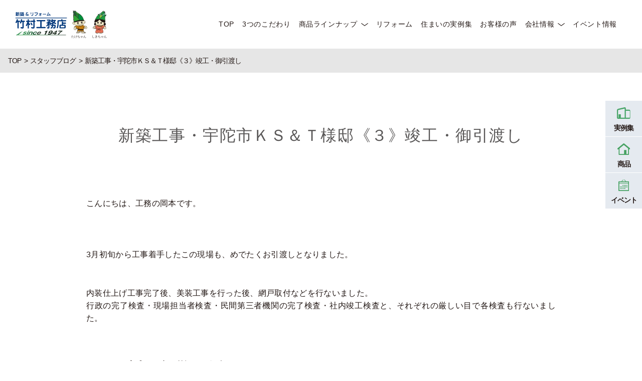

--- FILE ---
content_type: text/html; charset=UTF-8
request_url: https://takemurakoumuten.net/%E6%96%B0%E7%AF%89%E5%B7%A5%E4%BA%8B%E3%83%BB%E5%AE%87%E9%99%80%E5%B8%82%EF%BD%8B%EF%BD%93%EF%BC%86%EF%BD%94%E6%A7%98%E9%82%B8%E3%80%8A%EF%BC%93%E3%80%8B%E7%AB%A3%E5%B7%A5%E3%83%BB%E5%BE%A1%E5%BC%95/
body_size: 11993
content:
<!DOCTYPE html>
<html lang="ja">
<head prefix="og: http://ogp.me/ns# fb: http://ogp.me/ns/fb# article: http://ogp.me/ns/website#">
  <meta charset="UTF-8">
  <meta http-equiv="X-UA-Compatible" content="IE=edge">
  <meta name="viewport" content="width=device-width,initial-scale=1.0">

  <meta property="og:title"       content="">
  <meta property="og:description" content="
こんにちは、工務の岡本です。







3月初旬から工事着手したこの現場も、めでたくお引渡しとなりました。







内装仕上げ工事完了後、美装工事を行った後、網戸取付などを行ないました。行政の完了検査・現場担当者検査・民間第三者機関の完了検査・社内竣工検査と、それぞれ...">
  <meta property="og:url"         content="https://takemurakoumuten.net/">
  <meta name="twitter:card"       content="summary_large_image">
  <meta property="og:image"       content="https://takemurakoumuten.net/takemurakoumuten/wp-content/themes/theme50/assets/images/ogp.png">

  <link rel="icon" href="https://takemurakoumuten.net/takemurakoumuten/wp-content/themes/theme50/assets/images/favicon.png">

  <title>新築工事・宇陀市ＫＳ＆Ｔ様邸《３》竣工・御引渡し | 田原本・橿原の注文住宅なら竹村工務店</title>

		<!-- All in One SEO 4.8.8 - aioseo.com -->
	<meta name="robots" content="max-image-preview:large" />
	<meta name="author" content="takemura-staff"/>
	<link rel="canonical" href="https://takemurakoumuten.net/%e6%96%b0%e7%af%89%e5%b7%a5%e4%ba%8b%e3%83%bb%e5%ae%87%e9%99%80%e5%b8%82%ef%bd%8b%ef%bd%93%ef%bc%86%ef%bd%94%e6%a7%98%e9%82%b8%e3%80%8a%ef%bc%93%e3%80%8b%e7%ab%a3%e5%b7%a5%e3%83%bb%e5%be%a1%e5%bc%95/" />
	<meta name="generator" content="All in One SEO (AIOSEO) 4.8.8" />
		<meta property="og:locale" content="ja_JP" />
		<meta property="og:site_name" content="竹村工務店｜奈良の注文住宅・リフォーム |" />
		<meta property="og:type" content="article" />
		<meta property="og:title" content="新築工事・宇陀市ＫＳ＆Ｔ様邸《３》竣工・御引渡し | 田原本・橿原の注文住宅なら竹村工務店" />
		<meta property="og:url" content="https://takemurakoumuten.net/%e6%96%b0%e7%af%89%e5%b7%a5%e4%ba%8b%e3%83%bb%e5%ae%87%e9%99%80%e5%b8%82%ef%bd%8b%ef%bd%93%ef%bc%86%ef%bd%94%e6%a7%98%e9%82%b8%e3%80%8a%ef%bc%93%e3%80%8b%e7%ab%a3%e5%b7%a5%e3%83%bb%e5%be%a1%e5%bc%95/" />
		<meta property="og:image" content="https://takemurakoumuten.net/takemurakoumuten/takemurakoumuten/wp-content/uploads/2020/06/logo.svg" />
		<meta property="og:image:secure_url" content="https://takemurakoumuten.net/takemurakoumuten/takemurakoumuten/wp-content/uploads/2020/06/logo.svg" />
		<meta property="article:published_time" content="2022-06-23T09:00:24+00:00" />
		<meta property="article:modified_time" content="2023-04-18T11:51:24+00:00" />
		<meta name="twitter:card" content="summary" />
		<meta name="twitter:title" content="新築工事・宇陀市ＫＳ＆Ｔ様邸《３》竣工・御引渡し | 田原本・橿原の注文住宅なら竹村工務店" />
		<meta name="twitter:image" content="https://takemurakoumuten.net/takemurakoumuten/takemurakoumuten/wp-content/uploads/2020/06/logo.svg" />
		<script type="application/ld+json" class="aioseo-schema">
			{"@context":"https:\/\/schema.org","@graph":[{"@type":"Article","@id":"https:\/\/takemurakoumuten.net\/%e6%96%b0%e7%af%89%e5%b7%a5%e4%ba%8b%e3%83%bb%e5%ae%87%e9%99%80%e5%b8%82%ef%bd%8b%ef%bd%93%ef%bc%86%ef%bd%94%e6%a7%98%e9%82%b8%e3%80%8a%ef%bc%93%e3%80%8b%e7%ab%a3%e5%b7%a5%e3%83%bb%e5%be%a1%e5%bc%95\/#article","name":"\u65b0\u7bc9\u5de5\u4e8b\u30fb\u5b87\u9640\u5e02\uff2b\uff33\uff06\uff34\u69d8\u90b8\u300a\uff13\u300b\u7ae3\u5de5\u30fb\u5fa1\u5f15\u6e21\u3057 | \u7530\u539f\u672c\u30fb\u6a7f\u539f\u306e\u6ce8\u6587\u4f4f\u5b85\u306a\u3089\u7af9\u6751\u5de5\u52d9\u5e97","headline":"\u65b0\u7bc9\u5de5\u4e8b\u30fb\u5b87\u9640\u5e02\uff2b\uff33\uff06\uff34\u69d8\u90b8\u300a\uff13\u300b\u7ae3\u5de5\u30fb\u5fa1\u5f15\u6e21\u3057","author":{"@id":"https:\/\/takemurakoumuten.net\/author\/takemura-staff\/#author"},"publisher":{"@id":"https:\/\/takemurakoumuten.net\/#organization"},"image":{"@type":"ImageObject","url":"\/takemurakoumuten\/wp-content\/uploads\/2022\/06\/\u2462LDK.jpg","width":245,"height":183},"datePublished":"2022-06-23T18:00:24+09:00","dateModified":"2023-04-18T20:51:24+09:00","inLanguage":"ja","mainEntityOfPage":{"@id":"https:\/\/takemurakoumuten.net\/%e6%96%b0%e7%af%89%e5%b7%a5%e4%ba%8b%e3%83%bb%e5%ae%87%e9%99%80%e5%b8%82%ef%bd%8b%ef%bd%93%ef%bc%86%ef%bd%94%e6%a7%98%e9%82%b8%e3%80%8a%ef%bc%93%e3%80%8b%e7%ab%a3%e5%b7%a5%e3%83%bb%e5%be%a1%e5%bc%95\/#webpage"},"isPartOf":{"@id":"https:\/\/takemurakoumuten.net\/%e6%96%b0%e7%af%89%e5%b7%a5%e4%ba%8b%e3%83%bb%e5%ae%87%e9%99%80%e5%b8%82%ef%bd%8b%ef%bd%93%ef%bc%86%ef%bd%94%e6%a7%98%e9%82%b8%e3%80%8a%ef%bc%93%e3%80%8b%e7%ab%a3%e5%b7%a5%e3%83%bb%e5%be%a1%e5%bc%95\/#webpage"},"articleSection":"\u30b9\u30bf\u30c3\u30d5\u30d6\u30ed\u30b0, \u5ca1\u672c\u76e3\u7763\u30d6\u30ed\u30b0"},{"@type":"BreadcrumbList","@id":"https:\/\/takemurakoumuten.net\/%e6%96%b0%e7%af%89%e5%b7%a5%e4%ba%8b%e3%83%bb%e5%ae%87%e9%99%80%e5%b8%82%ef%bd%8b%ef%bd%93%ef%bc%86%ef%bd%94%e6%a7%98%e9%82%b8%e3%80%8a%ef%bc%93%e3%80%8b%e7%ab%a3%e5%b7%a5%e3%83%bb%e5%be%a1%e5%bc%95\/#breadcrumblist","itemListElement":[{"@type":"ListItem","@id":"https:\/\/takemurakoumuten.net#listItem","position":1,"name":"\u30db\u30fc\u30e0","item":"https:\/\/takemurakoumuten.net","nextItem":{"@type":"ListItem","@id":"https:\/\/takemurakoumuten.net\/staffblog\/#listItem","name":"\u30b9\u30bf\u30c3\u30d5\u30d6\u30ed\u30b0"}},{"@type":"ListItem","@id":"https:\/\/takemurakoumuten.net\/staffblog\/#listItem","position":2,"name":"\u30b9\u30bf\u30c3\u30d5\u30d6\u30ed\u30b0","item":"https:\/\/takemurakoumuten.net\/staffblog\/","nextItem":{"@type":"ListItem","@id":"https:\/\/takemurakoumuten.net\/staffblog\/%e5%b2%a1%e6%9c%ac%e7%9b%a3%e7%9d%a3%e3%83%96%e3%83%ad%e3%82%b0\/#listItem","name":"\u5ca1\u672c\u76e3\u7763\u30d6\u30ed\u30b0"},"previousItem":{"@type":"ListItem","@id":"https:\/\/takemurakoumuten.net#listItem","name":"\u30db\u30fc\u30e0"}},{"@type":"ListItem","@id":"https:\/\/takemurakoumuten.net\/staffblog\/%e5%b2%a1%e6%9c%ac%e7%9b%a3%e7%9d%a3%e3%83%96%e3%83%ad%e3%82%b0\/#listItem","position":3,"name":"\u5ca1\u672c\u76e3\u7763\u30d6\u30ed\u30b0","item":"https:\/\/takemurakoumuten.net\/staffblog\/%e5%b2%a1%e6%9c%ac%e7%9b%a3%e7%9d%a3%e3%83%96%e3%83%ad%e3%82%b0\/","nextItem":{"@type":"ListItem","@id":"https:\/\/takemurakoumuten.net\/%e6%96%b0%e7%af%89%e5%b7%a5%e4%ba%8b%e3%83%bb%e5%ae%87%e9%99%80%e5%b8%82%ef%bd%8b%ef%bd%93%ef%bc%86%ef%bd%94%e6%a7%98%e9%82%b8%e3%80%8a%ef%bc%93%e3%80%8b%e7%ab%a3%e5%b7%a5%e3%83%bb%e5%be%a1%e5%bc%95\/#listItem","name":"\u65b0\u7bc9\u5de5\u4e8b\u30fb\u5b87\u9640\u5e02\uff2b\uff33\uff06\uff34\u69d8\u90b8\u300a\uff13\u300b\u7ae3\u5de5\u30fb\u5fa1\u5f15\u6e21\u3057"},"previousItem":{"@type":"ListItem","@id":"https:\/\/takemurakoumuten.net\/staffblog\/#listItem","name":"\u30b9\u30bf\u30c3\u30d5\u30d6\u30ed\u30b0"}},{"@type":"ListItem","@id":"https:\/\/takemurakoumuten.net\/%e6%96%b0%e7%af%89%e5%b7%a5%e4%ba%8b%e3%83%bb%e5%ae%87%e9%99%80%e5%b8%82%ef%bd%8b%ef%bd%93%ef%bc%86%ef%bd%94%e6%a7%98%e9%82%b8%e3%80%8a%ef%bc%93%e3%80%8b%e7%ab%a3%e5%b7%a5%e3%83%bb%e5%be%a1%e5%bc%95\/#listItem","position":4,"name":"\u65b0\u7bc9\u5de5\u4e8b\u30fb\u5b87\u9640\u5e02\uff2b\uff33\uff06\uff34\u69d8\u90b8\u300a\uff13\u300b\u7ae3\u5de5\u30fb\u5fa1\u5f15\u6e21\u3057","previousItem":{"@type":"ListItem","@id":"https:\/\/takemurakoumuten.net\/staffblog\/%e5%b2%a1%e6%9c%ac%e7%9b%a3%e7%9d%a3%e3%83%96%e3%83%ad%e3%82%b0\/#listItem","name":"\u5ca1\u672c\u76e3\u7763\u30d6\u30ed\u30b0"}}]},{"@type":"Organization","@id":"https:\/\/takemurakoumuten.net\/#organization","name":"\u7af9\u6751\u5de5\u52d9\u5e97\uff5c\u5948\u826f\u306e\u6ce8\u6587\u4f4f\u5b85\u30fb\u30ea\u30d5\u30a9\u30fc\u30e0","url":"https:\/\/takemurakoumuten.net\/","logo":{"@type":"ImageObject","url":"\/takemurakoumuten\/wp-content\/uploads\/2020\/06\/logo.svg","@id":"https:\/\/takemurakoumuten.net\/%e6%96%b0%e7%af%89%e5%b7%a5%e4%ba%8b%e3%83%bb%e5%ae%87%e9%99%80%e5%b8%82%ef%bd%8b%ef%bd%93%ef%bc%86%ef%bd%94%e6%a7%98%e9%82%b8%e3%80%8a%ef%bc%93%e3%80%8b%e7%ab%a3%e5%b7%a5%e3%83%bb%e5%be%a1%e5%bc%95\/#organizationLogo"},"image":{"@id":"https:\/\/takemurakoumuten.net\/%e6%96%b0%e7%af%89%e5%b7%a5%e4%ba%8b%e3%83%bb%e5%ae%87%e9%99%80%e5%b8%82%ef%bd%8b%ef%bd%93%ef%bc%86%ef%bd%94%e6%a7%98%e9%82%b8%e3%80%8a%ef%bc%93%e3%80%8b%e7%ab%a3%e5%b7%a5%e3%83%bb%e5%be%a1%e5%bc%95\/#organizationLogo"}},{"@type":"Person","@id":"https:\/\/takemurakoumuten.net\/author\/takemura-staff\/#author","url":"https:\/\/takemurakoumuten.net\/author\/takemura-staff\/","name":"takemura-staff","image":{"@type":"ImageObject","@id":"https:\/\/takemurakoumuten.net\/%e6%96%b0%e7%af%89%e5%b7%a5%e4%ba%8b%e3%83%bb%e5%ae%87%e9%99%80%e5%b8%82%ef%bd%8b%ef%bd%93%ef%bc%86%ef%bd%94%e6%a7%98%e9%82%b8%e3%80%8a%ef%bc%93%e3%80%8b%e7%ab%a3%e5%b7%a5%e3%83%bb%e5%be%a1%e5%bc%95\/#authorImage","url":"https:\/\/secure.gravatar.com\/avatar\/d2e12dc30c37a809bd2d3f124366b9fa?s=96&d=mm&r=g","width":96,"height":96,"caption":"takemura-staff"}},{"@type":"WebPage","@id":"https:\/\/takemurakoumuten.net\/%e6%96%b0%e7%af%89%e5%b7%a5%e4%ba%8b%e3%83%bb%e5%ae%87%e9%99%80%e5%b8%82%ef%bd%8b%ef%bd%93%ef%bc%86%ef%bd%94%e6%a7%98%e9%82%b8%e3%80%8a%ef%bc%93%e3%80%8b%e7%ab%a3%e5%b7%a5%e3%83%bb%e5%be%a1%e5%bc%95\/#webpage","url":"https:\/\/takemurakoumuten.net\/%e6%96%b0%e7%af%89%e5%b7%a5%e4%ba%8b%e3%83%bb%e5%ae%87%e9%99%80%e5%b8%82%ef%bd%8b%ef%bd%93%ef%bc%86%ef%bd%94%e6%a7%98%e9%82%b8%e3%80%8a%ef%bc%93%e3%80%8b%e7%ab%a3%e5%b7%a5%e3%83%bb%e5%be%a1%e5%bc%95\/","name":"\u65b0\u7bc9\u5de5\u4e8b\u30fb\u5b87\u9640\u5e02\uff2b\uff33\uff06\uff34\u69d8\u90b8\u300a\uff13\u300b\u7ae3\u5de5\u30fb\u5fa1\u5f15\u6e21\u3057 | \u7530\u539f\u672c\u30fb\u6a7f\u539f\u306e\u6ce8\u6587\u4f4f\u5b85\u306a\u3089\u7af9\u6751\u5de5\u52d9\u5e97","inLanguage":"ja","isPartOf":{"@id":"https:\/\/takemurakoumuten.net\/#website"},"breadcrumb":{"@id":"https:\/\/takemurakoumuten.net\/%e6%96%b0%e7%af%89%e5%b7%a5%e4%ba%8b%e3%83%bb%e5%ae%87%e9%99%80%e5%b8%82%ef%bd%8b%ef%bd%93%ef%bc%86%ef%bd%94%e6%a7%98%e9%82%b8%e3%80%8a%ef%bc%93%e3%80%8b%e7%ab%a3%e5%b7%a5%e3%83%bb%e5%be%a1%e5%bc%95\/#breadcrumblist"},"author":{"@id":"https:\/\/takemurakoumuten.net\/author\/takemura-staff\/#author"},"creator":{"@id":"https:\/\/takemurakoumuten.net\/author\/takemura-staff\/#author"},"image":{"@type":"ImageObject","url":"\/takemurakoumuten\/wp-content\/uploads\/2022\/06\/\u2462LDK.jpg","@id":"https:\/\/takemurakoumuten.net\/%e6%96%b0%e7%af%89%e5%b7%a5%e4%ba%8b%e3%83%bb%e5%ae%87%e9%99%80%e5%b8%82%ef%bd%8b%ef%bd%93%ef%bc%86%ef%bd%94%e6%a7%98%e9%82%b8%e3%80%8a%ef%bc%93%e3%80%8b%e7%ab%a3%e5%b7%a5%e3%83%bb%e5%be%a1%e5%bc%95\/#mainImage","width":245,"height":183},"primaryImageOfPage":{"@id":"https:\/\/takemurakoumuten.net\/%e6%96%b0%e7%af%89%e5%b7%a5%e4%ba%8b%e3%83%bb%e5%ae%87%e9%99%80%e5%b8%82%ef%bd%8b%ef%bd%93%ef%bc%86%ef%bd%94%e6%a7%98%e9%82%b8%e3%80%8a%ef%bc%93%e3%80%8b%e7%ab%a3%e5%b7%a5%e3%83%bb%e5%be%a1%e5%bc%95\/#mainImage"},"datePublished":"2022-06-23T18:00:24+09:00","dateModified":"2023-04-18T20:51:24+09:00"},{"@type":"WebSite","@id":"https:\/\/takemurakoumuten.net\/#website","url":"https:\/\/takemurakoumuten.net\/","name":"\u7af9\u6751\u5de5\u52d9\u5e97\uff5c\u5948\u826f\u306e\u6ce8\u6587\u4f4f\u5b85\u30fb\u30ea\u30d5\u30a9\u30fc\u30e0","inLanguage":"ja","publisher":{"@id":"https:\/\/takemurakoumuten.net\/#organization"}}]}
		</script>
		<!-- All in One SEO -->

<script>var ajaxurl ="https://takemurakoumuten.net/takemurakoumuten/wp-admin/admin-ajax.php"</script><link rel='stylesheet' id='wp-block-library-css' href='https://takemurakoumuten.net/takemurakoumuten/wp-includes/css/dist/block-library/style.min.css' type='text/css' media='all' />
<style id='classic-theme-styles-inline-css' type='text/css'>
/*! This file is auto-generated */
.wp-block-button__link{color:#fff;background-color:#32373c;border-radius:9999px;box-shadow:none;text-decoration:none;padding:calc(.667em + 2px) calc(1.333em + 2px);font-size:1.125em}.wp-block-file__button{background:#32373c;color:#fff;text-decoration:none}
</style>
<style id='global-styles-inline-css' type='text/css'>
body{--wp--preset--color--black: #000000;--wp--preset--color--cyan-bluish-gray: #abb8c3;--wp--preset--color--white: #ffffff;--wp--preset--color--pale-pink: #f78da7;--wp--preset--color--vivid-red: #cf2e2e;--wp--preset--color--luminous-vivid-orange: #ff6900;--wp--preset--color--luminous-vivid-amber: #fcb900;--wp--preset--color--light-green-cyan: #7bdcb5;--wp--preset--color--vivid-green-cyan: #00d084;--wp--preset--color--pale-cyan-blue: #8ed1fc;--wp--preset--color--vivid-cyan-blue: #0693e3;--wp--preset--color--vivid-purple: #9b51e0;--wp--preset--gradient--vivid-cyan-blue-to-vivid-purple: linear-gradient(135deg,rgba(6,147,227,1) 0%,rgb(155,81,224) 100%);--wp--preset--gradient--light-green-cyan-to-vivid-green-cyan: linear-gradient(135deg,rgb(122,220,180) 0%,rgb(0,208,130) 100%);--wp--preset--gradient--luminous-vivid-amber-to-luminous-vivid-orange: linear-gradient(135deg,rgba(252,185,0,1) 0%,rgba(255,105,0,1) 100%);--wp--preset--gradient--luminous-vivid-orange-to-vivid-red: linear-gradient(135deg,rgba(255,105,0,1) 0%,rgb(207,46,46) 100%);--wp--preset--gradient--very-light-gray-to-cyan-bluish-gray: linear-gradient(135deg,rgb(238,238,238) 0%,rgb(169,184,195) 100%);--wp--preset--gradient--cool-to-warm-spectrum: linear-gradient(135deg,rgb(74,234,220) 0%,rgb(151,120,209) 20%,rgb(207,42,186) 40%,rgb(238,44,130) 60%,rgb(251,105,98) 80%,rgb(254,248,76) 100%);--wp--preset--gradient--blush-light-purple: linear-gradient(135deg,rgb(255,206,236) 0%,rgb(152,150,240) 100%);--wp--preset--gradient--blush-bordeaux: linear-gradient(135deg,rgb(254,205,165) 0%,rgb(254,45,45) 50%,rgb(107,0,62) 100%);--wp--preset--gradient--luminous-dusk: linear-gradient(135deg,rgb(255,203,112) 0%,rgb(199,81,192) 50%,rgb(65,88,208) 100%);--wp--preset--gradient--pale-ocean: linear-gradient(135deg,rgb(255,245,203) 0%,rgb(182,227,212) 50%,rgb(51,167,181) 100%);--wp--preset--gradient--electric-grass: linear-gradient(135deg,rgb(202,248,128) 0%,rgb(113,206,126) 100%);--wp--preset--gradient--midnight: linear-gradient(135deg,rgb(2,3,129) 0%,rgb(40,116,252) 100%);--wp--preset--font-size--small: 13px;--wp--preset--font-size--medium: 20px;--wp--preset--font-size--large: 36px;--wp--preset--font-size--x-large: 42px;--wp--preset--spacing--20: 0.44rem;--wp--preset--spacing--30: 0.67rem;--wp--preset--spacing--40: 1rem;--wp--preset--spacing--50: 1.5rem;--wp--preset--spacing--60: 2.25rem;--wp--preset--spacing--70: 3.38rem;--wp--preset--spacing--80: 5.06rem;--wp--preset--shadow--natural: 6px 6px 9px rgba(0, 0, 0, 0.2);--wp--preset--shadow--deep: 12px 12px 50px rgba(0, 0, 0, 0.4);--wp--preset--shadow--sharp: 6px 6px 0px rgba(0, 0, 0, 0.2);--wp--preset--shadow--outlined: 6px 6px 0px -3px rgba(255, 255, 255, 1), 6px 6px rgba(0, 0, 0, 1);--wp--preset--shadow--crisp: 6px 6px 0px rgba(0, 0, 0, 1);}:where(.is-layout-flex){gap: 0.5em;}:where(.is-layout-grid){gap: 0.5em;}body .is-layout-flex{display: flex;}body .is-layout-flex{flex-wrap: wrap;align-items: center;}body .is-layout-flex > *{margin: 0;}body .is-layout-grid{display: grid;}body .is-layout-grid > *{margin: 0;}:where(.wp-block-columns.is-layout-flex){gap: 2em;}:where(.wp-block-columns.is-layout-grid){gap: 2em;}:where(.wp-block-post-template.is-layout-flex){gap: 1.25em;}:where(.wp-block-post-template.is-layout-grid){gap: 1.25em;}.has-black-color{color: var(--wp--preset--color--black) !important;}.has-cyan-bluish-gray-color{color: var(--wp--preset--color--cyan-bluish-gray) !important;}.has-white-color{color: var(--wp--preset--color--white) !important;}.has-pale-pink-color{color: var(--wp--preset--color--pale-pink) !important;}.has-vivid-red-color{color: var(--wp--preset--color--vivid-red) !important;}.has-luminous-vivid-orange-color{color: var(--wp--preset--color--luminous-vivid-orange) !important;}.has-luminous-vivid-amber-color{color: var(--wp--preset--color--luminous-vivid-amber) !important;}.has-light-green-cyan-color{color: var(--wp--preset--color--light-green-cyan) !important;}.has-vivid-green-cyan-color{color: var(--wp--preset--color--vivid-green-cyan) !important;}.has-pale-cyan-blue-color{color: var(--wp--preset--color--pale-cyan-blue) !important;}.has-vivid-cyan-blue-color{color: var(--wp--preset--color--vivid-cyan-blue) !important;}.has-vivid-purple-color{color: var(--wp--preset--color--vivid-purple) !important;}.has-black-background-color{background-color: var(--wp--preset--color--black) !important;}.has-cyan-bluish-gray-background-color{background-color: var(--wp--preset--color--cyan-bluish-gray) !important;}.has-white-background-color{background-color: var(--wp--preset--color--white) !important;}.has-pale-pink-background-color{background-color: var(--wp--preset--color--pale-pink) !important;}.has-vivid-red-background-color{background-color: var(--wp--preset--color--vivid-red) !important;}.has-luminous-vivid-orange-background-color{background-color: var(--wp--preset--color--luminous-vivid-orange) !important;}.has-luminous-vivid-amber-background-color{background-color: var(--wp--preset--color--luminous-vivid-amber) !important;}.has-light-green-cyan-background-color{background-color: var(--wp--preset--color--light-green-cyan) !important;}.has-vivid-green-cyan-background-color{background-color: var(--wp--preset--color--vivid-green-cyan) !important;}.has-pale-cyan-blue-background-color{background-color: var(--wp--preset--color--pale-cyan-blue) !important;}.has-vivid-cyan-blue-background-color{background-color: var(--wp--preset--color--vivid-cyan-blue) !important;}.has-vivid-purple-background-color{background-color: var(--wp--preset--color--vivid-purple) !important;}.has-black-border-color{border-color: var(--wp--preset--color--black) !important;}.has-cyan-bluish-gray-border-color{border-color: var(--wp--preset--color--cyan-bluish-gray) !important;}.has-white-border-color{border-color: var(--wp--preset--color--white) !important;}.has-pale-pink-border-color{border-color: var(--wp--preset--color--pale-pink) !important;}.has-vivid-red-border-color{border-color: var(--wp--preset--color--vivid-red) !important;}.has-luminous-vivid-orange-border-color{border-color: var(--wp--preset--color--luminous-vivid-orange) !important;}.has-luminous-vivid-amber-border-color{border-color: var(--wp--preset--color--luminous-vivid-amber) !important;}.has-light-green-cyan-border-color{border-color: var(--wp--preset--color--light-green-cyan) !important;}.has-vivid-green-cyan-border-color{border-color: var(--wp--preset--color--vivid-green-cyan) !important;}.has-pale-cyan-blue-border-color{border-color: var(--wp--preset--color--pale-cyan-blue) !important;}.has-vivid-cyan-blue-border-color{border-color: var(--wp--preset--color--vivid-cyan-blue) !important;}.has-vivid-purple-border-color{border-color: var(--wp--preset--color--vivid-purple) !important;}.has-vivid-cyan-blue-to-vivid-purple-gradient-background{background: var(--wp--preset--gradient--vivid-cyan-blue-to-vivid-purple) !important;}.has-light-green-cyan-to-vivid-green-cyan-gradient-background{background: var(--wp--preset--gradient--light-green-cyan-to-vivid-green-cyan) !important;}.has-luminous-vivid-amber-to-luminous-vivid-orange-gradient-background{background: var(--wp--preset--gradient--luminous-vivid-amber-to-luminous-vivid-orange) !important;}.has-luminous-vivid-orange-to-vivid-red-gradient-background{background: var(--wp--preset--gradient--luminous-vivid-orange-to-vivid-red) !important;}.has-very-light-gray-to-cyan-bluish-gray-gradient-background{background: var(--wp--preset--gradient--very-light-gray-to-cyan-bluish-gray) !important;}.has-cool-to-warm-spectrum-gradient-background{background: var(--wp--preset--gradient--cool-to-warm-spectrum) !important;}.has-blush-light-purple-gradient-background{background: var(--wp--preset--gradient--blush-light-purple) !important;}.has-blush-bordeaux-gradient-background{background: var(--wp--preset--gradient--blush-bordeaux) !important;}.has-luminous-dusk-gradient-background{background: var(--wp--preset--gradient--luminous-dusk) !important;}.has-pale-ocean-gradient-background{background: var(--wp--preset--gradient--pale-ocean) !important;}.has-electric-grass-gradient-background{background: var(--wp--preset--gradient--electric-grass) !important;}.has-midnight-gradient-background{background: var(--wp--preset--gradient--midnight) !important;}.has-small-font-size{font-size: var(--wp--preset--font-size--small) !important;}.has-medium-font-size{font-size: var(--wp--preset--font-size--medium) !important;}.has-large-font-size{font-size: var(--wp--preset--font-size--large) !important;}.has-x-large-font-size{font-size: var(--wp--preset--font-size--x-large) !important;}
.wp-block-navigation a:where(:not(.wp-element-button)){color: inherit;}
:where(.wp-block-post-template.is-layout-flex){gap: 1.25em;}:where(.wp-block-post-template.is-layout-grid){gap: 1.25em;}
:where(.wp-block-columns.is-layout-flex){gap: 2em;}:where(.wp-block-columns.is-layout-grid){gap: 2em;}
.wp-block-pullquote{font-size: 1.5em;line-height: 1.6;}
</style>
<link rel='stylesheet' id='style-css-css' href='https://takemurakoumuten.net/takemurakoumuten/wp-content/themes/theme50/assets/css/style.min.css' type='text/css' media='' />
<link rel='stylesheet' id='child-style-css' href='https://takemurakoumuten.net/takemurakoumuten/wp-content/themes/theme50_booking/booking.css' type='text/css' media='' />
<link rel='stylesheet' id='mts_simple_booking_front_css-css' href='https://takemurakoumuten.net/takemurakoumuten/wp-content/plugins/mts-simple-booking-c/css/mtssb-front.css' type='text/css' media='all' />
<script type="text/javascript" src="https://takemurakoumuten.net/takemurakoumuten/wp-includes/js/jquery/jquery.min.js" id="jquery-core-js"></script>
<link rel="https://api.w.org/" href="https://takemurakoumuten.net/wp-json/" /><link rel="alternate" type="application/json" href="https://takemurakoumuten.net/wp-json/wp/v2/posts/24548" /><link rel='shortlink' href='https://takemurakoumuten.net/?p=24548' />
<link rel="alternate" type="application/json+oembed" href="https://takemurakoumuten.net/wp-json/oembed/1.0/embed?url=https%3A%2F%2Ftakemurakoumuten.net%2F%25e6%2596%25b0%25e7%25af%2589%25e5%25b7%25a5%25e4%25ba%258b%25e3%2583%25bb%25e5%25ae%2587%25e9%2599%2580%25e5%25b8%2582%25ef%25bd%258b%25ef%25bd%2593%25ef%25bc%2586%25ef%25bd%2594%25e6%25a7%2598%25e9%2582%25b8%25e3%2580%258a%25ef%25bc%2593%25e3%2580%258b%25e7%25ab%25a3%25e5%25b7%25a5%25e3%2583%25bb%25e5%25be%25a1%25e5%25bc%2595%2F" />
<link rel="alternate" type="text/xml+oembed" href="https://takemurakoumuten.net/wp-json/oembed/1.0/embed?url=https%3A%2F%2Ftakemurakoumuten.net%2F%25e6%2596%25b0%25e7%25af%2589%25e5%25b7%25a5%25e4%25ba%258b%25e3%2583%25bb%25e5%25ae%2587%25e9%2599%2580%25e5%25b8%2582%25ef%25bd%258b%25ef%25bd%2593%25ef%25bc%2586%25ef%25bd%2594%25e6%25a7%2598%25e9%2582%25b8%25e3%2580%258a%25ef%25bc%2593%25e3%2580%258b%25e7%25ab%25a3%25e5%25b7%25a5%25e3%2583%25bb%25e5%25be%25a1%25e5%25bc%2595%2F&#038;format=xml" />
<noscript><style>.lazyload[data-src]{display:none !important;}</style></noscript><style>.lazyload{background-image:none !important;}.lazyload:before{background-image:none !important;}</style><link rel="icon" href="/takemurakoumuten/wp-content/uploads/2020/06/favicon-150x150.png" sizes="32x32" />
<link rel="icon" href="/takemurakoumuten/wp-content/uploads/2020/06/favicon.png" sizes="192x192" />
<link rel="apple-touch-icon" href="/takemurakoumuten/wp-content/uploads/2020/06/favicon.png" />
<meta name="msapplication-TileImage" content="/takemurakoumuten/wp-content/uploads/2020/06/favicon.png" />
  <!-- Google Tag Manager -->
<script>(function(w,d,s,l,i){w[l]=w[l]||[];w[l].push({'gtm.start':
new Date().getTime(),event:'gtm.js'});var f=d.getElementsByTagName(s)[0],
j=d.createElement(s),dl=l!='dataLayer'?'&l='+l:'';j.async=true;j.src=
'https://www.googletagmanager.com/gtm.js?id='+i+dl;f.parentNode.insertBefore(j,f);
})(window,document,'script','dataLayer','GTM-5CN97FL');</script>
<!-- End Google Tag Manager -->
</head>
<body class="post-template-default single single-post postid-24548 single-format-standard wp-custom-logo">
<!-- Google Tag Manager (noscript) -->
<noscript><iframe src="https://www.googletagmanager.com/ns.html?id=GTM-5CN97FL"
height="0" width="0" style="display:none;visibility:hidden"></iframe></noscript>
<!-- End Google Tag Manager (noscript) -->
<header class="header">
    <p class="sitelogo"><a href="https://takemurakoumuten.net/" class="custom-logo-link" rel="home"><img src="[data-uri]" class="custom-logo lazyload" alt="竹村工務店｜奈良の注文住宅・リフォーム" decoding="async" data-src="/takemurakoumuten/wp-content/uploads/2020/06/logo.svg" /><noscript><img src="/takemurakoumuten/wp-content/uploads/2020/06/logo.svg" class="custom-logo" alt="竹村工務店｜奈良の注文住宅・リフォーム" decoding="async" data-eio="l" /></noscript></a></h1>    <ul class="header_icons sp">
      <li class="land"><a href="https://takemurakoumuten.net/company/#access"><img src="[data-uri]" alt="" data-src="https://takemurakoumuten.net/takemurakoumuten/wp-content/themes/theme50/assets/images/icon-map.svg" decoding="async" class="lazyload"><noscript><img src="https://takemurakoumuten.net/takemurakoumuten/wp-content/themes/theme50/assets/images/icon-map.svg" alt="" data-eio="l"></noscript><span>アクセス</span></a></li>
      <li class="memo"><a href="https://takemurakoumuten.net/contact/"><img src="[data-uri]" alt="" data-src="https://takemurakoumuten.net/takemurakoumuten/wp-content/themes/theme50/assets/images/icon-memo.svg" decoding="async" class="lazyload"><noscript><img src="https://takemurakoumuten.net/takemurakoumuten/wp-content/themes/theme50/assets/images/icon-memo.svg" alt="" data-eio="l"></noscript><span>資料請求</span></a></li>
      <li class="flag"><a href="https://takemurakoumuten.net/event/%e3%80%90%e3%82%b0%e3%83%a9%e3%83%b3%e3%83%89%e3%82%aa%e3%83%bc%e3%83%97%e3%83%b3%e3%80%91%e3%82%a4%e3%83%b3%e3%83%8a%e3%83%bc%e3%83%86%e3%83%a9%e3%82%b9%e3%81%a8%e5%90%b9%e6%8a%9c%e3%81%91%e3%81%a7/"><img src="[data-uri]" alt="" data-src="https://takemurakoumuten.net/takemurakoumuten/wp-content/themes/theme50/assets/images/icon-house3.svg" decoding="async" class="lazyload"><noscript><img src="https://takemurakoumuten.net/takemurakoumuten/wp-content/themes/theme50/assets/images/icon-house3.svg" alt="" data-eio="l"></noscript><span>モデル<br>ハウス</span></a></li>
    </ul>
    <div class="gnavi" id="gnavi">
  <div id="gnavBtn" class="gnavi_btn">
      <div class="gnavi_btn_in">
        <span></span>
        <span></span>
        <span></span>
        <span class="txt" id="gnavTxt">MENU</span>
      </div>
  </div>
  <div class="gnavi_menu" id="gnaviMenu">
    <ul class="gnavi_list">
      <li class="sp"><a href="https://takemurakoumuten.net/">TOP</a></li>
      <li id="menu-item-22" class="menu-item menu-item-type-custom menu-item-object-custom menu-item-22"><a href="https://takemurakoumuten.net/forte">3つのこだわり</a></li>
<li id="menu-item-22408" class="menu-item menu-item-type-post_type_archive menu-item-object-item menu-item-has-children menu-item-22408"><a href="https://takemurakoumuten.net/item/">商品ラインナップ</a>
<ul class="sub-menu">
	<li id="menu-item-22412" class="menu-item menu-item-type-post_type_archive menu-item-object-item menu-item-22412"><a href="https://takemurakoumuten.net/item/">商品ラインナップ一覧</a></li>
	<li id="menu-item-22411" class="menu-item menu-item-type-post_type menu-item-object-item menu-item-22411"><a href="https://takemurakoumuten.net/item/soramaev/">高性能注文住宅 SORAMA-E’V</a></li>
	<li id="menu-item-22410" class="menu-item menu-item-type-post_type menu-item-object-item menu-item-22410"><a href="https://takemurakoumuten.net/item/trettio/">北欧風規格住宅 TRETTIO VALO</a></li>
</ul>
</li>
<li id="menu-item-22865" class="menu-item menu-item-type-custom menu-item-object-custom menu-item-22865"><a target="_blank" rel="noopener" href="https://takemurakoumuten-rehome.net/">リフォーム</a></li>
<li id="menu-item-93" class="menu-item menu-item-type-custom menu-item-object-custom menu-item-93"><a href="https://takemurakoumuten.net/works/">住まいの実例集</a></li>
<li id="menu-item-94" class="menu-item menu-item-type-custom menu-item-object-custom menu-item-94"><a href="https://takemurakoumuten.net/voices/">お客様の声</a></li>
<li id="menu-item-22407" class="menu-item menu-item-type-post_type menu-item-object-page menu-item-has-children menu-item-22407"><a href="https://takemurakoumuten.net/companyindex/">会社情報</a>
<ul class="sub-menu">
	<li id="menu-item-22406" class="menu-item menu-item-type-post_type menu-item-object-page menu-item-22406"><a href="https://takemurakoumuten.net/companyindex/">会社情報一覧</a></li>
	<li id="menu-item-446" class="menu-item menu-item-type-post_type menu-item-object-page menu-item-446"><a href="https://takemurakoumuten.net/company/">会社概要・沿革</a></li>
	<li id="menu-item-95" class="menu-item menu-item-type-custom menu-item-object-custom menu-item-95"><a href="https://takemurakoumuten.net/staff/">スタッフ紹介</a></li>
	<li id="menu-item-16464" class="menu-item menu-item-type-taxonomy menu-item-object-category current-post-ancestor current-menu-parent current-post-parent menu-item-16464"><a href="https://takemurakoumuten.net/staffblog/">スタッフブログ</a></li>
	<li id="menu-item-440" class="menu-item menu-item-type-custom menu-item-object-custom menu-item-440"><a href="https://takemurakoumuten.net/column/">家づくりコラム</a></li>
	<li id="menu-item-16463" class="menu-item menu-item-type-post_type menu-item-object-page menu-item-16463"><a href="https://takemurakoumuten.net/recruit/">採用情報</a></li>
	<li id="menu-item-1721" class="menu-item menu-item-type-post_type menu-item-object-page menu-item-privacy-policy menu-item-1721"><a rel="privacy-policy" href="https://takemurakoumuten.net/privacy-policy/">プライバシーポリシー</a></li>
</ul>
</li>
<li id="menu-item-442" class="menu-item menu-item-type-custom menu-item-object-custom menu-item-442"><a href="https://takemurakoumuten.net/event/">イベント情報</a></li>
    </ul>

      <ul class="footer_sns sp">
        <li><a href="https://www.instagram.com/takemurakoumuten/" target="_blank" rel="noopener noreferrer">
          <img src="[data-uri]" alt="" data-src="https://takemurakoumuten.net/takemurakoumuten/wp-content/themes/theme50/assets/images/icon-insta.svg" decoding="async" class="lazyload"><noscript><img src="https://takemurakoumuten.net/takemurakoumuten/wp-content/themes/theme50/assets/images/icon-insta.svg" alt="" data-eio="l"></noscript>
        </a></li>
        <li><a href="https://www.facebook.com/%E7%AB%B9%E6%9D%91%E5%B7%A5%E5%8B%99%E5%BA%97-%E3%82%BF%E3%82%B1%E3%82%BD%E3%83%BC%E4%BD%8F%E7%A9%BA%E9%96%93-1469697503340468/" target="_blank" rel="noopener noreferrer">
          <img src="[data-uri]" alt="" data-src="https://takemurakoumuten.net/takemurakoumuten/wp-content/themes/theme50/assets/images/icon-fb.svg" decoding="async" class="lazyload"><noscript><img src="https://takemurakoumuten.net/takemurakoumuten/wp-content/themes/theme50/assets/images/icon-fb.svg" alt="" data-eio="l"></noscript>
        </a></li>
        <li><a href="https://www.youtube.com/channel/UC-blhaVsWTT6f7R-Fo91h9g" target="_blank" rel="noopener noreferrer">
          <img src="[data-uri]" alt="" data-src="https://takemurakoumuten.net/takemurakoumuten/wp-content/themes/theme50/assets/images/icon-youtube.svg" decoding="async" class="lazyload"><noscript><img src="https://takemurakoumuten.net/takemurakoumuten/wp-content/themes/theme50/assets/images/icon-youtube.svg" alt="" data-eio="l"></noscript>
        </a></li>
      </ul>

    <p class="sp btn_b"><a href="https://takemurakoumuten.net/contact/" class="gtm-click glomenu-siryo">お問い合わせ・資料請求</a></p>
    <p class="sp btn_b"><a href="tel:0120041246" class="gtm-click glomenu-tel">0120-041-246</a></p>
    <p class="sp gnavi_link"><a href="https://takemurakoumuten.net/privacy-policy/" class="">プライバシー・ポリシー</a></p>
  </div>
</div>
    <p class="pc header_tel">0120-041-246</p>

  </header>
  
  <div class="wrap">
      <div class="bread">
  <ul class="bread_list">
  <li itemtype="http://data-vocabulary.org/Breadcrumb"><a href="https://takemurakoumuten.net/" itemprop="url">TOP</a></li><li itemtype="http://data-vocabulary.org/Breadcrumb"><a href="https://takemurakoumuten.net/staffblog/" itemprop="url">スタッフブログ</a></li><li itemscope itemtype="http://data-vocabulary.org/Breadcrumb">新築工事・宇陀市ＫＳ＆Ｔ様邸《３》竣工・御引渡し</li>
  </ul>
  </div><article class="article page">
  <main role="main" class="main">
    <header class="page_header">
      <h1 class="ttl">新築工事・宇陀市ＫＳ＆Ｔ様邸《３》竣工・御引渡し</h1>
    </header>
    <section class="content text">
      
<p><br>こんにちは、工務の岡本です。</p>



<div style="height:45px" aria-hidden="true" class="wp-block-spacer"></div>



<p>3月初旬から工事着手したこの現場も、めでたくお引渡しとなりました。</p>



<div style="height:20px" aria-hidden="true" class="wp-block-spacer"></div>



<p>内装仕上げ工事完了後、美装工事を行った後、網戸取付などを行ないました。<br>行政の完了検査・現場担当者検査・民間第三者機関の完了検査・社内竣工検査と、それぞれの厳しい目で各検査も行ないました。</p>



<div style="height:35px" aria-hidden="true" class="wp-block-spacer"></div>



<p>それでは、完成した内・外観をご紹介します。</p>



<div style="height:20px" aria-hidden="true" class="wp-block-spacer"></div>



<p>【外観】</p>



<figure class="wp-block-gallery columns-1 is-cropped wp-block-gallery-9 is-layout-flex wp-block-gallery-is-layout-flex"><ul class="blocks-gallery-grid"><li class="blocks-gallery-item"><figure><img decoding="async" width="245" height="183" src="[data-uri]" alt="" data-id="24550" data-full-url="/takemurakoumuten/wp-content/uploads/2022/06/①外観-1.jpg" data-link="/?attachment_id=24550" class="wp-image-24550 lazyload" data-src="/takemurakoumuten/wp-content/uploads/2022/06/①外観-1.jpg" data-eio-rwidth="245" data-eio-rheight="183" /><noscript><img decoding="async" width="245" height="183" src="/takemurakoumuten/wp-content/uploads/2022/06/①外観-1.jpg" alt="" data-id="24550" data-full-url="/takemurakoumuten/wp-content/uploads/2022/06/①外観-1.jpg" data-link="/?attachment_id=24550" class="wp-image-24550" data-eio="l" /></noscript></figure></li></ul></figure>



<p>屋根は、片流れ形状のガルバニウム鋼板葺きで、太陽光発電パネルが設置されています。<br>外壁は、濃紺と白のサイディングを貼り分けしています。<br>玄関ドアは、電気錠仕様です。</p>



<div style="height:35px" aria-hidden="true" class="wp-block-spacer"></div>



<p>【玄関ホール】</p>



<figure class="wp-block-gallery columns-1 is-cropped wp-block-gallery-10 is-layout-flex wp-block-gallery-is-layout-flex"><ul class="blocks-gallery-grid"><li class="blocks-gallery-item"><figure><img decoding="async" width="183" height="245" src="[data-uri]" alt="" data-id="24551" data-full-url="/takemurakoumuten/wp-content/uploads/2022/06/②玄関ホール.jpg" data-link="/?attachment_id=24551" class="wp-image-24551 lazyload" data-src="/takemurakoumuten/wp-content/uploads/2022/06/②玄関ホール.jpg" data-eio-rwidth="183" data-eio-rheight="245" /><noscript><img decoding="async" width="183" height="245" src="/takemurakoumuten/wp-content/uploads/2022/06/②玄関ホール.jpg" alt="" data-id="24551" data-full-url="/takemurakoumuten/wp-content/uploads/2022/06/②玄関ホール.jpg" data-link="/?attachment_id=24551" class="wp-image-24551" data-eio="l" /></noscript></figure></li></ul></figure>



<p>アクセントクロスの貼った壁には、フック掛けとミラーが設置されています。。</p>



<div style="height:35px" aria-hidden="true" class="wp-block-spacer"></div>



<p>【ＬＤＫ】</p>



<figure class="wp-block-gallery columns-1 is-cropped wp-block-gallery-11 is-layout-flex wp-block-gallery-is-layout-flex"><ul class="blocks-gallery-grid"><li class="blocks-gallery-item"><figure><img decoding="async" width="245" height="183" src="[data-uri]" alt="" data-id="24552" data-full-url="/takemurakoumuten/wp-content/uploads/2022/06/③LDK.jpg" data-link="/?attachment_id=24552" class="wp-image-24552 lazyload" data-src="/takemurakoumuten/wp-content/uploads/2022/06/③LDK.jpg" data-eio-rwidth="245" data-eio-rheight="183" /><noscript><img decoding="async" width="245" height="183" src="/takemurakoumuten/wp-content/uploads/2022/06/③LDK.jpg" alt="" data-id="24552" data-full-url="/takemurakoumuten/wp-content/uploads/2022/06/③LDK.jpg" data-link="/?attachment_id=24552" class="wp-image-24552" data-eio="l" /></noscript></figure></li></ul></figure>



<p>南に面した掃き出し窓からの日差しが明るいＬＤＫです。<br>キッチン腰壁のダイニング側には、ニッチを設けています。</p>



<div style="height:35px" aria-hidden="true" class="wp-block-spacer"></div>



<p>【キッチン】</p>



<figure class="wp-block-gallery columns-1 is-cropped wp-block-gallery-12 is-layout-flex wp-block-gallery-is-layout-flex"><ul class="blocks-gallery-grid"><li class="blocks-gallery-item"><figure><img decoding="async" width="183" height="245" src="[data-uri]" alt="" data-id="24553" data-full-url="/takemurakoumuten/wp-content/uploads/2022/06/④キッチン.jpg" data-link="/?attachment_id=24553" class="wp-image-24553 lazyload" data-src="/takemurakoumuten/wp-content/uploads/2022/06/④キッチン.jpg" data-eio-rwidth="183" data-eio-rheight="245" /><noscript><img decoding="async" width="183" height="245" src="/takemurakoumuten/wp-content/uploads/2022/06/④キッチン.jpg" alt="" data-id="24553" data-full-url="/takemurakoumuten/wp-content/uploads/2022/06/④キッチン.jpg" data-link="/?attachment_id=24553" class="wp-image-24553" data-eio="l" /></noscript></figure></li></ul></figure>



<p>お家のイメージカラーの濃紺でまとめたキッチンです。<br>背面には大容量のカップボードが配置されています。</p>



<div style="height:35px" aria-hidden="true" class="wp-block-spacer"></div>



<p>【洋室】</p>



<figure class="wp-block-gallery columns-1 is-cropped wp-block-gallery-13 is-layout-flex wp-block-gallery-is-layout-flex"><ul class="blocks-gallery-grid"><li class="blocks-gallery-item"><figure><img decoding="async" width="245" height="183" src="[data-uri]" alt="" data-id="24554" data-full-url="/takemurakoumuten/wp-content/uploads/2022/06/⑤洋室.jpg" data-link="/?attachment_id=24554" class="wp-image-24554 lazyload" data-src="/takemurakoumuten/wp-content/uploads/2022/06/⑤洋室.jpg" data-eio-rwidth="245" data-eio-rheight="183" /><noscript><img decoding="async" width="245" height="183" src="/takemurakoumuten/wp-content/uploads/2022/06/⑤洋室.jpg" alt="" data-id="24554" data-full-url="/takemurakoumuten/wp-content/uploads/2022/06/⑤洋室.jpg" data-link="/?attachment_id=24554" class="wp-image-24554" data-eio="l" /></noscript></figure></li></ul></figure>



<p>テラスに面した洋室です。</p>



<div style="height:35px" aria-hidden="true" class="wp-block-spacer"></div>



<p>【浴室】</p>



<figure class="wp-block-gallery columns-1 is-cropped wp-block-gallery-14 is-layout-flex wp-block-gallery-is-layout-flex"><ul class="blocks-gallery-grid"><li class="blocks-gallery-item"><figure><img decoding="async" width="183" height="245" src="[data-uri]" alt="" data-id="24555" data-full-url="/takemurakoumuten/wp-content/uploads/2022/06/⑥浴室.jpg" data-link="/?attachment_id=24555" class="wp-image-24555 lazyload" data-src="/takemurakoumuten/wp-content/uploads/2022/06/⑥浴室.jpg" data-eio-rwidth="183" data-eio-rheight="245" /><noscript><img decoding="async" width="183" height="245" src="/takemurakoumuten/wp-content/uploads/2022/06/⑥浴室.jpg" alt="" data-id="24555" data-full-url="/takemurakoumuten/wp-content/uploads/2022/06/⑥浴室.jpg" data-link="/?attachment_id=24555" class="wp-image-24555" data-eio="l" /></noscript></figure></li></ul></figure>



<p>濃紺のアクセントパネルを貼った浴室です。<br>浴室暖房乾燥機も設置しています。</p>



<div style="height:35px" aria-hidden="true" class="wp-block-spacer"></div>



<p>【洗面所】</p>



<figure class="wp-block-gallery columns-1 is-cropped wp-block-gallery-15 is-layout-flex wp-block-gallery-is-layout-flex"><ul class="blocks-gallery-grid"><li class="blocks-gallery-item"><figure><img decoding="async" width="183" height="245" src="[data-uri]" alt="" data-id="24556" data-full-url="/takemurakoumuten/wp-content/uploads/2022/06/⑦洗面所.jpg" data-link="/?attachment_id=24556" class="wp-image-24556 lazyload" data-src="/takemurakoumuten/wp-content/uploads/2022/06/⑦洗面所.jpg" data-eio-rwidth="183" data-eio-rheight="245" /><noscript><img decoding="async" width="183" height="245" src="/takemurakoumuten/wp-content/uploads/2022/06/⑦洗面所.jpg" alt="" data-id="24556" data-full-url="/takemurakoumuten/wp-content/uploads/2022/06/⑦洗面所.jpg" data-link="/?attachment_id=24556" class="wp-image-24556" data-eio="l" /></noscript></figure></li></ul></figure>



<p>ワイヤー物干しを設置した洗面所です。</p>



<div style="height:35px" aria-hidden="true" class="wp-block-spacer"></div>



<p>【トイレ】</p>



<figure class="wp-block-gallery columns-1 is-cropped wp-block-gallery-16 is-layout-flex wp-block-gallery-is-layout-flex"><ul class="blocks-gallery-grid"><li class="blocks-gallery-item"><figure><img decoding="async" width="183" height="245" src="[data-uri]" alt="" data-id="24557" data-full-url="/takemurakoumuten/wp-content/uploads/2022/06/⑧トイレ.jpg" data-link="/?attachment_id=24557" class="wp-image-24557 lazyload" data-src="/takemurakoumuten/wp-content/uploads/2022/06/⑧トイレ.jpg" data-eio-rwidth="183" data-eio-rheight="245" /><noscript><img decoding="async" width="183" height="245" src="/takemurakoumuten/wp-content/uploads/2022/06/⑧トイレ.jpg" alt="" data-id="24557" data-full-url="/takemurakoumuten/wp-content/uploads/2022/06/⑧トイレ.jpg" data-link="/?attachment_id=24557" class="wp-image-24557" data-eio="l" /></noscript></figure></li></ul></figure>



<p>背面腰壁には濃紺のアクセントクロスを貼り、アクセサリー取付面にはテイストの異なるクロスを貼ったトイレです。</p>



<div style="height:40px" aria-hidden="true" class="wp-block-spacer"></div>



<p>外構工事も進行中でで、近日中に引越し・御入居の予定です。</p>



<div style="height:20px" aria-hidden="true" class="wp-block-spacer"></div>



<p>いつまでも御家族仲良くお住まいいただけるのを、タケムラ従業員一同願っております。<br>ＫＳ＆Ｔ様、御竣工おめでとうございます。</p>



<div style="height:45px" aria-hidden="true" class="wp-block-spacer"></div>



<p>&#8212;◆奈良　注文住宅＆リフォーム　㈱竹村工務店◆&#8212;</p>
    </section>
  </main>
</article>
<section class="relation">
  <h2 class="relation_ttl" id="relationTitle">関連コンテンツ</h2>
  <ul class="relation_list" id="relationMenu">
    <li><a href="https://takemurakoumuten.net/item/">
      <aside class="eyecach"><img src="[data-uri]" alt="" data-src="https://takemurakoumuten.net/takemurakoumuten/wp-content/themes/theme50/assets/images/re_item.jpg" decoding="async" class="lazyload" data-eio-rwidth="318" data-eio-rheight="216"><noscript><img src="https://takemurakoumuten.net/takemurakoumuten/wp-content/themes/theme50/assets/images/re_item.jpg" alt="" data-eio="l"></noscript></aside>
      <p class="txt">商品ラインナップ</p>
    </a></li>
    <li><a href="https://takemurakoumuten.net/works/">
      <aside class="eyecach"><img src="[data-uri]" alt="" data-src="https://takemurakoumuten.net/takemurakoumuten/wp-content/themes/theme50/assets/images/re_works.jpg" decoding="async" class="lazyload" data-eio-rwidth="319" data-eio-rheight="216"><noscript><img src="https://takemurakoumuten.net/takemurakoumuten/wp-content/themes/theme50/assets/images/re_works.jpg" alt="" data-eio="l"></noscript></aside>
      <p class="txt">住まいの実例集</p>
    </a></li>
    <li><a href="https://takemurakoumuten.net/voices/">
      <aside class="eyecach"><img src="[data-uri]" alt="" data-src="https://takemurakoumuten.net/takemurakoumuten/wp-content/themes/theme50/assets/images/re_voices.jpg" decoding="async" class="lazyload" data-eio-rwidth="317" data-eio-rheight="215"><noscript><img src="https://takemurakoumuten.net/takemurakoumuten/wp-content/themes/theme50/assets/images/re_voices.jpg" alt="" data-eio="l"></noscript></aside>
      <p class="txt">お客様の声</p>
    </a></li>
    <li><a href="https://takemurakoumuten.net/event/">
      <aside class="eyecach"><img src="[data-uri]" alt="" data-src="https://takemurakoumuten.net/takemurakoumuten/wp-content/themes/theme50/assets/images/re_event.jpg" decoding="async" class="lazyload" data-eio-rwidth="318" data-eio-rheight="216"><noscript><img src="https://takemurakoumuten.net/takemurakoumuten/wp-content/themes/theme50/assets/images/re_event.jpg" alt="" data-eio="l"></noscript></aside>
      <p class="txt">イベント情報</p>
    </a></li>
    <li><a href="https://takemurakoumuten.net/company/">
      <aside class="eyecach"><img src="[data-uri]" alt="" data-src="https://takemurakoumuten.net/takemurakoumuten/wp-content/themes/theme50/assets/images/re_company.jpg" decoding="async" class="lazyload" data-eio-rwidth="317" data-eio-rheight="215"><noscript><img src="https://takemurakoumuten.net/takemurakoumuten/wp-content/themes/theme50/assets/images/re_company.jpg" alt="" data-eio="l"></noscript></aside>
      <p class="txt">会社案内</p>
    </a></li>
  </ul>
</section>
<section class="eventList">
  <h2 class="eventList_ttl">イベント情報<span>EVENT</span></h2>
  <ul class="eventList_list">
      <li>
  <a href="https://takemurakoumuten.net/event/20260124/">
  <aside class="eyecach">
  <img width="1024" height="683" src="[data-uri]" class="attachment-large size-large wp-post-image lazyload" alt="" decoding="async"   data-src="/takemurakoumuten/wp-content/uploads/2025/12/1-2-1024x683.jpg" data-srcset="https://takemurakoumuten.net/takemurakoumuten/wp-content/uploads/2025/12/1-2-1024x683.jpg 1024w, https://takemurakoumuten.net/takemurakoumuten/wp-content/uploads/2025/12/1-2-300x200.jpg 300w, https://takemurakoumuten.net/takemurakoumuten/wp-content/uploads/2025/12/1-2-768x512.jpg 768w, https://takemurakoumuten.net/takemurakoumuten/wp-content/uploads/2025/12/1-2-1536x1024.jpg 1536w, https://takemurakoumuten.net/takemurakoumuten/wp-content/uploads/2025/12/1-2.jpg 1920w" data-sizes="auto" data-eio-rwidth="1024" data-eio-rheight="683" /><noscript><img width="1024" height="683" src="/takemurakoumuten/wp-content/uploads/2025/12/1-2-1024x683.jpg" class="attachment-large size-large wp-post-image" alt="" decoding="async" srcset="https://takemurakoumuten.net/takemurakoumuten/wp-content/uploads/2025/12/1-2-1024x683.jpg 1024w, https://takemurakoumuten.net/takemurakoumuten/wp-content/uploads/2025/12/1-2-300x200.jpg 300w, https://takemurakoumuten.net/takemurakoumuten/wp-content/uploads/2025/12/1-2-768x512.jpg 768w, https://takemurakoumuten.net/takemurakoumuten/wp-content/uploads/2025/12/1-2-1536x1024.jpg 1536w, https://takemurakoumuten.net/takemurakoumuten/wp-content/uploads/2025/12/1-2.jpg 1920w" sizes="(max-width: 1024px) 100vw, 1024px" data-eio="l" /></noscript>
  </aside>
  <div class="content">
  <h3 class="ttl"><b>【1/24(土)25(日)限定】洗濯→干す→取り込むがココチいい。庭とつながる家事ラクの家</b></h3>
  <p class="time">日時：1/24(土) 25(日)</p>
  <p class="place">場所：斑鳩町(詳細住所はご予約者様へ送付します)</p>
  </div>
  </a>
  </li>  <li>
  <a href="https://takemurakoumuten.net/event/20260110/">
  <aside class="eyecach">
  <img width="1024" height="683" src="[data-uri]" class="attachment-large size-large wp-post-image lazyload" alt="" decoding="async"   data-src="/takemurakoumuten/wp-content/uploads/2025/12/竹村工務店1月-1024x683.jpg" data-srcset="https://takemurakoumuten.net/takemurakoumuten/wp-content/uploads/2025/12/竹村工務店1月-1024x683.jpg 1024w, https://takemurakoumuten.net/takemurakoumuten/wp-content/uploads/2025/12/竹村工務店1月-300x200.jpg 300w, https://takemurakoumuten.net/takemurakoumuten/wp-content/uploads/2025/12/竹村工務店1月-768x512.jpg 768w, https://takemurakoumuten.net/takemurakoumuten/wp-content/uploads/2025/12/竹村工務店1月-1536x1024.jpg 1536w, https://takemurakoumuten.net/takemurakoumuten/wp-content/uploads/2025/12/竹村工務店1月.jpg 1920w" data-sizes="auto" data-eio-rwidth="1024" data-eio-rheight="683" /><noscript><img width="1024" height="683" src="/takemurakoumuten/wp-content/uploads/2025/12/竹村工務店1月-1024x683.jpg" class="attachment-large size-large wp-post-image" alt="" decoding="async" srcset="https://takemurakoumuten.net/takemurakoumuten/wp-content/uploads/2025/12/竹村工務店1月-1024x683.jpg 1024w, https://takemurakoumuten.net/takemurakoumuten/wp-content/uploads/2025/12/竹村工務店1月-300x200.jpg 300w, https://takemurakoumuten.net/takemurakoumuten/wp-content/uploads/2025/12/竹村工務店1月-768x512.jpg 768w, https://takemurakoumuten.net/takemurakoumuten/wp-content/uploads/2025/12/竹村工務店1月-1536x1024.jpg 1536w, https://takemurakoumuten.net/takemurakoumuten/wp-content/uploads/2025/12/竹村工務店1月.jpg 1920w" sizes="(max-width: 1024px) 100vw, 1024px" data-eio="l" /></noscript>
  </aside>
  <div class="content">
  <h3 class="ttl"><b>【1/25(日)まで限定】広々リビング×勾配天井の“暖房に頼らない”家 #断熱等級6 #UA値0.43 #C値0.48</b></h3>
  <p class="time">日時：1/10(土)～25(日)</p>
  <p class="place">場所：田原本町阪手(詳細住所はご予約者様へ送付します)</p>
  </div>
  </a>
  </li>  <li>
  <a href="https://takemurakoumuten.net/event/20250517/">
  <aside class="eyecach">
  <img width="1024" height="683" src="[data-uri]" class="attachment-large size-large wp-post-image lazyload" alt="" decoding="async"   data-src="/takemurakoumuten/wp-content/uploads/2025/10/251225_3譽溷酔譎・1譛・251225_3譽溷酔譎・譌･莉伜､画峩_1譛・600ﾃ・00-1024x683.jpg" data-srcset="https://takemurakoumuten.net/takemurakoumuten/wp-content/uploads/2025/10/251225_3譽溷酔譎・1譛・251225_3譽溷酔譎・譌･莉伜､画峩_1譛・600ﾃ・00-1024x683.jpg 1024w, https://takemurakoumuten.net/takemurakoumuten/wp-content/uploads/2025/10/251225_3譽溷酔譎・1譛・251225_3譽溷酔譎・譌･莉伜､画峩_1譛・600ﾃ・00-300x200.jpg 300w, https://takemurakoumuten.net/takemurakoumuten/wp-content/uploads/2025/10/251225_3譽溷酔譎・1譛・251225_3譽溷酔譎・譌･莉伜､画峩_1譛・600ﾃ・00-768x512.jpg 768w, https://takemurakoumuten.net/takemurakoumuten/wp-content/uploads/2025/10/251225_3譽溷酔譎・1譛・251225_3譽溷酔譎・譌･莉伜､画峩_1譛・600ﾃ・00-1536x1024.jpg 1536w, https://takemurakoumuten.net/takemurakoumuten/wp-content/uploads/2025/10/251225_3譽溷酔譎・1譛・251225_3譽溷酔譎・譌･莉伜､画峩_1譛・600ﾃ・00.jpg 1920w" data-sizes="auto" data-eio-rwidth="1024" data-eio-rheight="683" /><noscript><img width="1024" height="683" src="/takemurakoumuten/wp-content/uploads/2025/10/251225_3譽溷酔譎・1譛・251225_3譽溷酔譎・譌･莉伜､画峩_1譛・600ﾃ・00-1024x683.jpg" class="attachment-large size-large wp-post-image" alt="" decoding="async" srcset="https://takemurakoumuten.net/takemurakoumuten/wp-content/uploads/2025/10/251225_3譽溷酔譎・1譛・251225_3譽溷酔譎・譌･莉伜､画峩_1譛・600ﾃ・00-1024x683.jpg 1024w, https://takemurakoumuten.net/takemurakoumuten/wp-content/uploads/2025/10/251225_3譽溷酔譎・1譛・251225_3譽溷酔譎・譌･莉伜､画峩_1譛・600ﾃ・00-300x200.jpg 300w, https://takemurakoumuten.net/takemurakoumuten/wp-content/uploads/2025/10/251225_3譽溷酔譎・1譛・251225_3譽溷酔譎・譌･莉伜､画峩_1譛・600ﾃ・00-768x512.jpg 768w, https://takemurakoumuten.net/takemurakoumuten/wp-content/uploads/2025/10/251225_3譽溷酔譎・1譛・251225_3譽溷酔譎・譌･莉伜､画峩_1譛・600ﾃ・00-1536x1024.jpg 1536w, https://takemurakoumuten.net/takemurakoumuten/wp-content/uploads/2025/10/251225_3譽溷酔譎・1譛・251225_3譽溷酔譎・譌･莉伜､画峩_1譛・600ﾃ・00.jpg 1920w" sizes="(max-width: 1024px) 100vw, 1024px" data-eio="l" /></noscript>
  </aside>
  <div class="content">
  <h3 class="ttl"><b>【1/31(土)まで】3棟同時見学フェア＜田原本最大級！家づくり初心者のための無料イベント＞</b></h3>
  <p class="time">日時：1/31(土)まで限定 ※事前ご予約制</p>
  <p class="place">場所：田原本町396</p>
  </div>
  </a>
  </li>  <li>
  <a href="https://takemurakoumuten.net/event/20260131/">
  <aside class="eyecach">
  <img width="1024" height="683" src="[data-uri]" class="attachment-large size-large wp-post-image lazyload" alt="" decoding="async"   data-src="/takemurakoumuten/wp-content/uploads/2026/01/竹村工務店131-1-1024x683.jpg" data-srcset="https://takemurakoumuten.net/takemurakoumuten/wp-content/uploads/2026/01/竹村工務店131-1-1024x683.jpg 1024w, https://takemurakoumuten.net/takemurakoumuten/wp-content/uploads/2026/01/竹村工務店131-1-300x200.jpg 300w, https://takemurakoumuten.net/takemurakoumuten/wp-content/uploads/2026/01/竹村工務店131-1-768x512.jpg 768w, https://takemurakoumuten.net/takemurakoumuten/wp-content/uploads/2026/01/竹村工務店131-1-1536x1024.jpg 1536w, https://takemurakoumuten.net/takemurakoumuten/wp-content/uploads/2026/01/竹村工務店131-1.jpg 1920w" data-sizes="auto" data-eio-rwidth="1024" data-eio-rheight="683" /><noscript><img width="1024" height="683" src="/takemurakoumuten/wp-content/uploads/2026/01/竹村工務店131-1-1024x683.jpg" class="attachment-large size-large wp-post-image" alt="" decoding="async" srcset="https://takemurakoumuten.net/takemurakoumuten/wp-content/uploads/2026/01/竹村工務店131-1-1024x683.jpg 1024w, https://takemurakoumuten.net/takemurakoumuten/wp-content/uploads/2026/01/竹村工務店131-1-300x200.jpg 300w, https://takemurakoumuten.net/takemurakoumuten/wp-content/uploads/2026/01/竹村工務店131-1-768x512.jpg 768w, https://takemurakoumuten.net/takemurakoumuten/wp-content/uploads/2026/01/竹村工務店131-1-1536x1024.jpg 1536w, https://takemurakoumuten.net/takemurakoumuten/wp-content/uploads/2026/01/竹村工務店131-1.jpg 1920w" sizes="(max-width: 1024px) 100vw, 1024px" data-eio="l" /></noscript>
  </aside>
  <div class="content">
  <h3 class="ttl"><b>【1/31sat-2/15sun】平屋プラスという選択。想像以上に広い家</b></h3>
  <p class="time">日時：1/31(土)～2/15(日)</p>
  <p class="place">場所：田原本町郭内(詳細住所はご予約者様へ送付します)</p>
  </div>
  </a>
  </li>  </ul>
</section>
</div><footer class="footer">
  <div class="footer_in">
    <div class="footer_top">
      <p class="footer_logo"><img src="[data-uri]" alt="" data-src="https://takemurakoumuten.net/takemurakoumuten/wp-content/themes/theme50/assets/images/logo.svg" decoding="async" class="lazyload"><noscript><img src="https://takemurakoumuten.net/takemurakoumuten/wp-content/themes/theme50/assets/images/logo.svg" alt="" data-eio="l"></noscript></p>
      <p class="footer_add"><span class="add_no">〒636-0237</span>奈良県磯城郡田原本町小阪50-2</p>
      <!-- <p class="footer_fax">FAX：023-654-8770</p> -->
      <p class="footer_tel"><a href="tel:0120041246" class="gtm-click gtm-footer-tel">0120-041-246</a></p>
      <p class="footer_contact"><a href="https://takemurakoumuten.net/contact/" class="gtm-click gtm-pcfooter-siryo">お問い合わせ・資料請求</a></p>
    </div>
    <div class="footer_btm">
      <ul class="footer_sns">
        <!-- <li><a href="#" target="_blank" rel="noopener noreferrer">
          <img src="[data-uri]" alt="" data-src="https://takemurakoumuten.net/takemurakoumuten/wp-content/themes/theme50/assets/images/icon-line.svg" decoding="async" class="lazyload"><noscript><img src="https://takemurakoumuten.net/takemurakoumuten/wp-content/themes/theme50/assets/images/icon-line.svg" alt="" data-eio="l"></noscript>
        </a></li> -->
        <!-- <li><a href="#" target="_blank" rel="noopener noreferrer">
          <img src="[data-uri]" alt="" data-src="https://takemurakoumuten.net/takemurakoumuten/wp-content/themes/theme50/assets/images/icon-tw.svg" decoding="async" class="lazyload"><noscript><img src="https://takemurakoumuten.net/takemurakoumuten/wp-content/themes/theme50/assets/images/icon-tw.svg" alt="" data-eio="l"></noscript>
        </a></li> -->
        <li><a href="https://www.instagram.com/takemurakoumuten/" target="_blank" rel="noopener noreferrer">
          <img src="[data-uri]" alt="" data-src="https://takemurakoumuten.net/takemurakoumuten/wp-content/themes/theme50/assets/images/icon-insta.svg" decoding="async" class="lazyload"><noscript><img src="https://takemurakoumuten.net/takemurakoumuten/wp-content/themes/theme50/assets/images/icon-insta.svg" alt="" data-eio="l"></noscript>
        </a></li>
        <li><a href="https://www.facebook.com/%E7%AB%B9%E6%9D%91%E5%B7%A5%E5%8B%99%E5%BA%97-%E3%82%BF%E3%82%B1%E3%82%BD%E3%83%BC%E4%BD%8F%E7%A9%BA%E9%96%93-1469697503340468/" target="_blank" rel="noopener noreferrer">
          <img src="[data-uri]" alt="" data-src="https://takemurakoumuten.net/takemurakoumuten/wp-content/themes/theme50/assets/images/icon-fb.svg" decoding="async" class="lazyload"><noscript><img src="https://takemurakoumuten.net/takemurakoumuten/wp-content/themes/theme50/assets/images/icon-fb.svg" alt="" data-eio="l"></noscript>
        </a></li>
        <li><a href="https://www.youtube.com/channel/UC-blhaVsWTT6f7R-Fo91h9g" target="_blank" rel="noopener noreferrer">
          <img src="[data-uri]" alt="" data-src="https://takemurakoumuten.net/takemurakoumuten/wp-content/themes/theme50/assets/images/icon-youtube.svg" decoding="async" class="lazyload"><noscript><img src="https://takemurakoumuten.net/takemurakoumuten/wp-content/themes/theme50/assets/images/icon-youtube.svg" alt="" data-eio="l"></noscript>
        </a></li>
      </ul>
      <ul class="footer_bnr">
        	<li><a href="https://takemurakoumuten-rehome.net/" target="_blank" rel="noopener noreferrer">
          <img src="[data-uri]" alt="" data-src="https://takemurakoumuten.net/takemurakoumuten/wp-content/themes/theme50/assets/images/reform.jpg" decoding="async" class="lazyload" data-eio-rwidth="336" data-eio-rheight="83"><noscript><img src="https://takemurakoumuten.net/takemurakoumuten/wp-content/themes/theme50/assets/images/reform.jpg" alt="" data-eio="l"></noscript>
        </a></li>
		  <!-- <li><a href="https://takeso.net/" target="_blank" rel="noopener noreferrer">
          <img src="[data-uri]" alt="" data-src="https://takemurakoumuten.net/takemurakoumuten/wp-content/themes/theme50/assets/images/bnr1.png" decoding="async" class="lazyload" data-eio-rwidth="336" data-eio-rheight="81"><noscript><img src="https://takemurakoumuten.net/takemurakoumuten/wp-content/themes/theme50/assets/images/bnr1.png" alt="" data-eio="l"></noscript>
        </a></li> -->
        <li><a href="https://takemurakoumuten.net/forte/spec/#zehsection">
          <img src="[data-uri]" alt="" data-src="https://takemurakoumuten.net/takemurakoumuten/wp-content/themes/theme50/assets/images/zeh.jpg" decoding="async" class="lazyload" data-eio-rwidth="336" data-eio-rheight="81"><noscript><img src="https://takemurakoumuten.net/takemurakoumuten/wp-content/themes/theme50/assets/images/zeh.jpg" alt="" data-eio="l"></noscript>
        </a></li>
        <!-- <li><a href="#" target="_blank" rel="noopener noreferrer">
          <img src="[data-uri]" alt="" data-src="https://takemurakoumuten.net/takemurakoumuten/wp-content/themes/theme50/assets/images/bnr3.png" decoding="async" class="lazyload" data-eio-rwidth="336" data-eio-rheight="81"><noscript><img src="https://takemurakoumuten.net/takemurakoumuten/wp-content/themes/theme50/assets/images/bnr3.png" alt="" data-eio="l"></noscript>
        </a></li> -->
      </ul>
      <div class="footer_menu">
        <div class="footer_menu_container">
          <ul class="footer_menu_list menu1">
            <li id="menu-item-2182" class="menu-item menu-item-type-custom menu-item-object-custom menu-item-home menu-item-2182"><a href="https://takemurakoumuten.net/">トップページ</a></li>
<li id="menu-item-430" class="menu-item menu-item-type-custom menu-item-object-custom menu-item-430"><a href="https://takemurakoumuten.net/forte">3つのこだわり</a></li>
<li id="menu-item-1401" class="menu-item menu-item-type-custom menu-item-object-custom menu-item-1401"><a href="https://takemurakoumuten.net/item">商品ラインナップ</a></li>
<li id="menu-item-1402" class="menu-item menu-item-type-custom menu-item-object-custom menu-item-1402"><a href="https://takemurakoumuten.net/event">イベント情報</a></li>
<li id="menu-item-16466" class="menu-item menu-item-type-custom menu-item-object-custom menu-item-16466"><a href="https://takemurakoumuten.net/works">住まいの実例集</a></li>
          </ul>
        </div>
        <div class="footer_menu_container">
          <ul class="footer_menu_list menu2">
            <li id="menu-item-855" class="menu-item menu-item-type-custom menu-item-object-custom menu-item-855"><a href="https://takemurakoumuten.net/voices">お客様の声</a></li>
<li id="menu-item-853" class="menu-item menu-item-type-custom menu-item-object-custom menu-item-853"><a href="https://takemurakoumuten.net/column">家づくりコラム</a></li>
<li id="menu-item-16467" class="menu-item menu-item-type-post_type menu-item-object-page menu-item-16467"><a href="https://takemurakoumuten.net/company/">会社概要</a></li>
<li id="menu-item-16468" class="menu-item menu-item-type-post_type menu-item-object-page menu-item-16468"><a href="https://takemurakoumuten.net/recruit/">採用情報</a></li>
          </ul>
        </div>
        <div class="footer_menu_container">
          <ul class="footer_menu_list menu3">
            <li id="menu-item-851" class="menu-item menu-item-type-custom menu-item-object-custom menu-item-851"><a href="https://takemurakoumuten.net/staff">スタッフ紹介</a></li>
<li id="menu-item-16469" class="menu-item menu-item-type-taxonomy menu-item-object-category current-post-ancestor current-menu-parent current-post-parent menu-item-16469"><a href="https://takemurakoumuten.net/staffblog/">スタッフブログ</a></li>
<li id="menu-item-1403" class="menu-item menu-item-type-post_type menu-item-object-page menu-item-privacy-policy menu-item-1403"><a rel="privacy-policy" href="https://takemurakoumuten.net/privacy-policy/">プライバシーポリシー</a></li>
<li id="menu-item-1404" class="menu-item menu-item-type-post_type menu-item-object-page menu-item-1404"><a href="https://takemurakoumuten.net/contact/">資料請求・お問合せ</a></li>
          </ul>
        </div>
      </div>
    </div>
    <p class="footer_privacy"><a href="http://">プライバシーポリシー</a></p>
  </div>
  <div class="footer_copy"><address>copyright(C) 株式会竹村工務店 ALL RIGHTS RESERVED</address></div>
</footer>
<nav class="fnavi">
  <ul class="fnavi_list">
  <li><a href="https://takemurakoumuten.net/works/"><span class="icon"><img src="[data-uri]" alt="" data-src="https://takemurakoumuten.net/takemurakoumuten/wp-content/themes/theme50/assets/images/icon-house2.svg" decoding="async" class="lazyload"><noscript><img src="https://takemurakoumuten.net/takemurakoumuten/wp-content/themes/theme50/assets/images/icon-house2.svg" alt="" data-eio="l"></noscript></span>実例集</a></li>
    <li><a href="https://takemurakoumuten.net/item/"><span class="icon"><img src="[data-uri]" alt="" data-src="https://takemurakoumuten.net/takemurakoumuten/wp-content/themes/theme50/assets/images/icon-house.svg" decoding="async" class="lazyload"><noscript><img src="https://takemurakoumuten.net/takemurakoumuten/wp-content/themes/theme50/assets/images/icon-house.svg" alt="" data-eio="l"></noscript></span>商品</a></li>
    <li><a href="https://takemurakoumuten.net/event/"><span class="icon"><img src="[data-uri]" alt="" data-src="https://takemurakoumuten.net/takemurakoumuten/wp-content/themes/theme50/assets/images/icon-event.svg" decoding="async" class="lazyload"><noscript><img src="https://takemurakoumuten.net/takemurakoumuten/wp-content/themes/theme50/assets/images/icon-event.svg" alt="" data-eio="l"></noscript></span>イベント</a></li>
    
    <li class="sp"><a href="tel:0120041246" class="gtm-click gtm-spmenu-tel"><span class="icon"><img src="[data-uri]" alt="" data-src="https://takemurakoumuten.net/takemurakoumuten/wp-content/themes/theme50/assets/images/icon-tel2.svg" decoding="async" class="lazyload"><noscript><img src="https://takemurakoumuten.net/takemurakoumuten/wp-content/themes/theme50/assets/images/icon-tel2.svg" alt="" data-eio="l"></noscript></span>お電話</a></li>
  </ul>
</nav>
<div id="pagetop" class="pagetop"><img src="[data-uri]" alt="" data-src="https://takemurakoumuten.net/takemurakoumuten/wp-content/themes/theme50/assets/images/gotop.svg" decoding="async" class="lazyload"><noscript><img src="https://takemurakoumuten.net/takemurakoumuten/wp-content/themes/theme50/assets/images/gotop.svg" alt="" data-eio="l"></noscript></div>
<style id='core-block-supports-inline-css' type='text/css'>
.wp-block-gallery.wp-block-gallery-1{--wp--style--unstable-gallery-gap:var( --wp--style--gallery-gap-default, var( --gallery-block--gutter-size, var( --wp--style--block-gap, 0.5em ) ) );gap:var( --wp--style--gallery-gap-default, var( --gallery-block--gutter-size, var( --wp--style--block-gap, 0.5em ) ) );}.wp-block-gallery.wp-block-gallery-2{--wp--style--unstable-gallery-gap:var( --wp--style--gallery-gap-default, var( --gallery-block--gutter-size, var( --wp--style--block-gap, 0.5em ) ) );gap:var( --wp--style--gallery-gap-default, var( --gallery-block--gutter-size, var( --wp--style--block-gap, 0.5em ) ) );}.wp-block-gallery.wp-block-gallery-3{--wp--style--unstable-gallery-gap:var( --wp--style--gallery-gap-default, var( --gallery-block--gutter-size, var( --wp--style--block-gap, 0.5em ) ) );gap:var( --wp--style--gallery-gap-default, var( --gallery-block--gutter-size, var( --wp--style--block-gap, 0.5em ) ) );}.wp-block-gallery.wp-block-gallery-4{--wp--style--unstable-gallery-gap:var( --wp--style--gallery-gap-default, var( --gallery-block--gutter-size, var( --wp--style--block-gap, 0.5em ) ) );gap:var( --wp--style--gallery-gap-default, var( --gallery-block--gutter-size, var( --wp--style--block-gap, 0.5em ) ) );}.wp-block-gallery.wp-block-gallery-5{--wp--style--unstable-gallery-gap:var( --wp--style--gallery-gap-default, var( --gallery-block--gutter-size, var( --wp--style--block-gap, 0.5em ) ) );gap:var( --wp--style--gallery-gap-default, var( --gallery-block--gutter-size, var( --wp--style--block-gap, 0.5em ) ) );}.wp-block-gallery.wp-block-gallery-6{--wp--style--unstable-gallery-gap:var( --wp--style--gallery-gap-default, var( --gallery-block--gutter-size, var( --wp--style--block-gap, 0.5em ) ) );gap:var( --wp--style--gallery-gap-default, var( --gallery-block--gutter-size, var( --wp--style--block-gap, 0.5em ) ) );}.wp-block-gallery.wp-block-gallery-7{--wp--style--unstable-gallery-gap:var( --wp--style--gallery-gap-default, var( --gallery-block--gutter-size, var( --wp--style--block-gap, 0.5em ) ) );gap:var( --wp--style--gallery-gap-default, var( --gallery-block--gutter-size, var( --wp--style--block-gap, 0.5em ) ) );}.wp-block-gallery.wp-block-gallery-8{--wp--style--unstable-gallery-gap:var( --wp--style--gallery-gap-default, var( --gallery-block--gutter-size, var( --wp--style--block-gap, 0.5em ) ) );gap:var( --wp--style--gallery-gap-default, var( --gallery-block--gutter-size, var( --wp--style--block-gap, 0.5em ) ) );}.wp-block-gallery.wp-block-gallery-9{--wp--style--unstable-gallery-gap:var( --wp--style--gallery-gap-default, var( --gallery-block--gutter-size, var( --wp--style--block-gap, 0.5em ) ) );gap:var( --wp--style--gallery-gap-default, var( --gallery-block--gutter-size, var( --wp--style--block-gap, 0.5em ) ) );}.wp-block-gallery.wp-block-gallery-10{--wp--style--unstable-gallery-gap:var( --wp--style--gallery-gap-default, var( --gallery-block--gutter-size, var( --wp--style--block-gap, 0.5em ) ) );gap:var( --wp--style--gallery-gap-default, var( --gallery-block--gutter-size, var( --wp--style--block-gap, 0.5em ) ) );}.wp-block-gallery.wp-block-gallery-11{--wp--style--unstable-gallery-gap:var( --wp--style--gallery-gap-default, var( --gallery-block--gutter-size, var( --wp--style--block-gap, 0.5em ) ) );gap:var( --wp--style--gallery-gap-default, var( --gallery-block--gutter-size, var( --wp--style--block-gap, 0.5em ) ) );}.wp-block-gallery.wp-block-gallery-12{--wp--style--unstable-gallery-gap:var( --wp--style--gallery-gap-default, var( --gallery-block--gutter-size, var( --wp--style--block-gap, 0.5em ) ) );gap:var( --wp--style--gallery-gap-default, var( --gallery-block--gutter-size, var( --wp--style--block-gap, 0.5em ) ) );}.wp-block-gallery.wp-block-gallery-13{--wp--style--unstable-gallery-gap:var( --wp--style--gallery-gap-default, var( --gallery-block--gutter-size, var( --wp--style--block-gap, 0.5em ) ) );gap:var( --wp--style--gallery-gap-default, var( --gallery-block--gutter-size, var( --wp--style--block-gap, 0.5em ) ) );}.wp-block-gallery.wp-block-gallery-14{--wp--style--unstable-gallery-gap:var( --wp--style--gallery-gap-default, var( --gallery-block--gutter-size, var( --wp--style--block-gap, 0.5em ) ) );gap:var( --wp--style--gallery-gap-default, var( --gallery-block--gutter-size, var( --wp--style--block-gap, 0.5em ) ) );}.wp-block-gallery.wp-block-gallery-15{--wp--style--unstable-gallery-gap:var( --wp--style--gallery-gap-default, var( --gallery-block--gutter-size, var( --wp--style--block-gap, 0.5em ) ) );gap:var( --wp--style--gallery-gap-default, var( --gallery-block--gutter-size, var( --wp--style--block-gap, 0.5em ) ) );}.wp-block-gallery.wp-block-gallery-16{--wp--style--unstable-gallery-gap:var( --wp--style--gallery-gap-default, var( --gallery-block--gutter-size, var( --wp--style--block-gap, 0.5em ) ) );gap:var( --wp--style--gallery-gap-default, var( --gallery-block--gutter-size, var( --wp--style--block-gap, 0.5em ) ) );}
</style>
<script type="text/javascript" id="eio-lazy-load-js-before">
/* <![CDATA[ */
var eio_lazy_vars = {"exactdn_domain":"","skip_autoscale":0,"threshold":0};
/* ]]> */
</script>
<script type="text/javascript" src="https://takemurakoumuten.net/takemurakoumuten/wp-content/plugins/ewww-image-optimizer/includes/lazysizes.min.js" id="eio-lazy-load-js" async="async" data-wp-strategy="async"></script>
<script type="text/javascript" src="https://takemurakoumuten.net/takemurakoumuten/wp-content/plugins/form-parameter-link/js/fpLink.js" id="fpLink-js-js"></script>
<script type="text/javascript" src="https://takemurakoumuten.net/takemurakoumuten/wp-content/themes/theme50/assets/js/common.js" id="common-js-js"></script>
</body>
</html>

--- FILE ---
content_type: text/html; charset=UTF-8
request_url: https://takemurakoumuten.net/?attachment_id=24550
body_size: 9497
content:
<!DOCTYPE html>
<html lang="ja">
<head prefix="og: http://ogp.me/ns# fb: http://ogp.me/ns/fb# article: http://ogp.me/ns/website#">
  <meta charset="UTF-8">
  <meta http-equiv="X-UA-Compatible" content="IE=edge">
  <meta name="viewport" content="width=device-width,initial-scale=1.0">

  <meta property="og:title"       content="">
  <meta property="og:description" content="
">
  <meta property="og:url"         content="https://takemurakoumuten.net/">
  <meta name="twitter:card"       content="summary_large_image">
  <meta property="og:image"       content="https://takemurakoumuten.net/takemurakoumuten/wp-content/themes/theme50/assets/images/ogp.png">

  <link rel="icon" href="https://takemurakoumuten.net/takemurakoumuten/wp-content/themes/theme50/assets/images/favicon.png">

  <title>①外観-1 | 竹村工務店｜奈良の注文住宅・リフォーム</title>

		<!-- All in One SEO 4.8.8 - aioseo.com -->
	<meta name="robots" content="max-image-preview:large" />
	<meta name="author" content="takemura-staff"/>
	<link rel="canonical" href="/%e6%96%b0%e7%af%89%e5%b7%a5%e4%ba%8b%e3%83%bb%e5%ae%87%e9%99%80%e5%b8%82%ef%bd%8b%ef%bd%93%ef%bc%86%ef%bd%94%e6%a7%98%e9%82%b8%e3%80%8a%ef%bc%93%e3%80%8b%e7%ab%a3%e5%b7%a5%e3%83%bb%e5%be%a1%e5%bc%95/%e2%91%a0%e5%a4%96%e8%a6%b3-1/" />
	<meta name="generator" content="All in One SEO (AIOSEO) 4.8.8" />
		<meta property="og:locale" content="ja_JP" />
		<meta property="og:site_name" content="竹村工務店｜奈良の注文住宅・リフォーム |" />
		<meta property="og:type" content="article" />
		<meta property="og:title" content="①外観-1 | 竹村工務店｜奈良の注文住宅・リフォーム" />
		<meta property="og:url" content="/%e6%96%b0%e7%af%89%e5%b7%a5%e4%ba%8b%e3%83%bb%e5%ae%87%e9%99%80%e5%b8%82%ef%bd%8b%ef%bd%93%ef%bc%86%ef%bd%94%e6%a7%98%e9%82%b8%e3%80%8a%ef%bc%93%e3%80%8b%e7%ab%a3%e5%b7%a5%e3%83%bb%e5%be%a1%e5%bc%95/%e2%91%a0%e5%a4%96%e8%a6%b3-1/" />
		<meta property="og:image" content="https://takemurakoumuten.net/takemurakoumuten/takemurakoumuten/wp-content/uploads/2020/06/logo.svg" />
		<meta property="og:image:secure_url" content="https://takemurakoumuten.net/takemurakoumuten/takemurakoumuten/wp-content/uploads/2020/06/logo.svg" />
		<meta property="article:published_time" content="2022-06-24T07:55:19+00:00" />
		<meta property="article:modified_time" content="2022-06-24T07:55:19+00:00" />
		<meta name="twitter:card" content="summary" />
		<meta name="twitter:title" content="①外観-1 | 竹村工務店｜奈良の注文住宅・リフォーム" />
		<meta name="twitter:image" content="https://takemurakoumuten.net/takemurakoumuten/takemurakoumuten/wp-content/uploads/2020/06/logo.svg" />
		<script type="application/ld+json" class="aioseo-schema">
			{"@context":"https:\/\/schema.org","@graph":[{"@type":"BreadcrumbList","@id":"\/%e6%96%b0%e7%af%89%e5%b7%a5%e4%ba%8b%e3%83%bb%e5%ae%87%e9%99%80%e5%b8%82%ef%bd%8b%ef%bd%93%ef%bc%86%ef%bd%94%e6%a7%98%e9%82%b8%e3%80%8a%ef%bc%93%e3%80%8b%e7%ab%a3%e5%b7%a5%e3%83%bb%e5%be%a1%e5%bc%95\/%e2%91%a0%e5%a4%96%e8%a6%b3-1\/#breadcrumblist","itemListElement":[{"@type":"ListItem","@id":"https:\/\/takemurakoumuten.net#listItem","position":1,"name":"\u30db\u30fc\u30e0","item":"https:\/\/takemurakoumuten.net","nextItem":{"@type":"ListItem","@id":"\/%e6%96%b0%e7%af%89%e5%b7%a5%e4%ba%8b%e3%83%bb%e5%ae%87%e9%99%80%e5%b8%82%ef%bd%8b%ef%bd%93%ef%bc%86%ef%bd%94%e6%a7%98%e9%82%b8%e3%80%8a%ef%bc%93%e3%80%8b%e7%ab%a3%e5%b7%a5%e3%83%bb%e5%be%a1%e5%bc%95\/%e2%91%a0%e5%a4%96%e8%a6%b3-1\/#listItem","name":"\u2460\u5916\u89b3-1"}},{"@type":"ListItem","@id":"\/%e6%96%b0%e7%af%89%e5%b7%a5%e4%ba%8b%e3%83%bb%e5%ae%87%e9%99%80%e5%b8%82%ef%bd%8b%ef%bd%93%ef%bc%86%ef%bd%94%e6%a7%98%e9%82%b8%e3%80%8a%ef%bc%93%e3%80%8b%e7%ab%a3%e5%b7%a5%e3%83%bb%e5%be%a1%e5%bc%95\/%e2%91%a0%e5%a4%96%e8%a6%b3-1\/#listItem","position":2,"name":"\u2460\u5916\u89b3-1","previousItem":{"@type":"ListItem","@id":"https:\/\/takemurakoumuten.net#listItem","name":"\u30db\u30fc\u30e0"}}]},{"@type":"ItemPage","@id":"\/%e6%96%b0%e7%af%89%e5%b7%a5%e4%ba%8b%e3%83%bb%e5%ae%87%e9%99%80%e5%b8%82%ef%bd%8b%ef%bd%93%ef%bc%86%ef%bd%94%e6%a7%98%e9%82%b8%e3%80%8a%ef%bc%93%e3%80%8b%e7%ab%a3%e5%b7%a5%e3%83%bb%e5%be%a1%e5%bc%95\/%e2%91%a0%e5%a4%96%e8%a6%b3-1\/#itempage","url":"\/%e6%96%b0%e7%af%89%e5%b7%a5%e4%ba%8b%e3%83%bb%e5%ae%87%e9%99%80%e5%b8%82%ef%bd%8b%ef%bd%93%ef%bc%86%ef%bd%94%e6%a7%98%e9%82%b8%e3%80%8a%ef%bc%93%e3%80%8b%e7%ab%a3%e5%b7%a5%e3%83%bb%e5%be%a1%e5%bc%95\/%e2%91%a0%e5%a4%96%e8%a6%b3-1\/","name":"\u2460\u5916\u89b3-1 | \u7af9\u6751\u5de5\u52d9\u5e97\uff5c\u5948\u826f\u306e\u6ce8\u6587\u4f4f\u5b85\u30fb\u30ea\u30d5\u30a9\u30fc\u30e0","inLanguage":"ja","isPartOf":{"@id":"https:\/\/takemurakoumuten.net\/#website"},"breadcrumb":{"@id":"\/%e6%96%b0%e7%af%89%e5%b7%a5%e4%ba%8b%e3%83%bb%e5%ae%87%e9%99%80%e5%b8%82%ef%bd%8b%ef%bd%93%ef%bc%86%ef%bd%94%e6%a7%98%e9%82%b8%e3%80%8a%ef%bc%93%e3%80%8b%e7%ab%a3%e5%b7%a5%e3%83%bb%e5%be%a1%e5%bc%95\/%e2%91%a0%e5%a4%96%e8%a6%b3-1\/#breadcrumblist"},"author":{"@id":"https:\/\/takemurakoumuten.net\/author\/takemura-staff\/#author"},"creator":{"@id":"https:\/\/takemurakoumuten.net\/author\/takemura-staff\/#author"},"datePublished":"2022-06-24T16:55:19+09:00","dateModified":"2022-06-24T16:55:19+09:00"},{"@type":"Organization","@id":"https:\/\/takemurakoumuten.net\/#organization","name":"\u7af9\u6751\u5de5\u52d9\u5e97\uff5c\u5948\u826f\u306e\u6ce8\u6587\u4f4f\u5b85\u30fb\u30ea\u30d5\u30a9\u30fc\u30e0","url":"https:\/\/takemurakoumuten.net\/","logo":{"@type":"ImageObject","url":"\/takemurakoumuten\/wp-content\/uploads\/2020\/06\/logo.svg","@id":"\/%e6%96%b0%e7%af%89%e5%b7%a5%e4%ba%8b%e3%83%bb%e5%ae%87%e9%99%80%e5%b8%82%ef%bd%8b%ef%bd%93%ef%bc%86%ef%bd%94%e6%a7%98%e9%82%b8%e3%80%8a%ef%bc%93%e3%80%8b%e7%ab%a3%e5%b7%a5%e3%83%bb%e5%be%a1%e5%bc%95\/%e2%91%a0%e5%a4%96%e8%a6%b3-1\/#organizationLogo"},"image":{"@id":"\/%e6%96%b0%e7%af%89%e5%b7%a5%e4%ba%8b%e3%83%bb%e5%ae%87%e9%99%80%e5%b8%82%ef%bd%8b%ef%bd%93%ef%bc%86%ef%bd%94%e6%a7%98%e9%82%b8%e3%80%8a%ef%bc%93%e3%80%8b%e7%ab%a3%e5%b7%a5%e3%83%bb%e5%be%a1%e5%bc%95\/%e2%91%a0%e5%a4%96%e8%a6%b3-1\/#organizationLogo"}},{"@type":"Person","@id":"https:\/\/takemurakoumuten.net\/author\/takemura-staff\/#author","url":"https:\/\/takemurakoumuten.net\/author\/takemura-staff\/","name":"takemura-staff","image":{"@type":"ImageObject","@id":"\/%e6%96%b0%e7%af%89%e5%b7%a5%e4%ba%8b%e3%83%bb%e5%ae%87%e9%99%80%e5%b8%82%ef%bd%8b%ef%bd%93%ef%bc%86%ef%bd%94%e6%a7%98%e9%82%b8%e3%80%8a%ef%bc%93%e3%80%8b%e7%ab%a3%e5%b7%a5%e3%83%bb%e5%be%a1%e5%bc%95\/%e2%91%a0%e5%a4%96%e8%a6%b3-1\/#authorImage","url":"https:\/\/secure.gravatar.com\/avatar\/d2e12dc30c37a809bd2d3f124366b9fa?s=96&d=mm&r=g","width":96,"height":96,"caption":"takemura-staff"}},{"@type":"WebSite","@id":"https:\/\/takemurakoumuten.net\/#website","url":"https:\/\/takemurakoumuten.net\/","name":"\u7af9\u6751\u5de5\u52d9\u5e97\uff5c\u5948\u826f\u306e\u6ce8\u6587\u4f4f\u5b85\u30fb\u30ea\u30d5\u30a9\u30fc\u30e0","inLanguage":"ja","publisher":{"@id":"https:\/\/takemurakoumuten.net\/#organization"}}]}
		</script>
		<!-- All in One SEO -->

<script>var ajaxurl ="https://takemurakoumuten.net/takemurakoumuten/wp-admin/admin-ajax.php"</script><link rel='stylesheet' id='wp-block-library-css' href='https://takemurakoumuten.net/takemurakoumuten/wp-includes/css/dist/block-library/style.min.css' type='text/css' media='all' />
<style id='classic-theme-styles-inline-css' type='text/css'>
/*! This file is auto-generated */
.wp-block-button__link{color:#fff;background-color:#32373c;border-radius:9999px;box-shadow:none;text-decoration:none;padding:calc(.667em + 2px) calc(1.333em + 2px);font-size:1.125em}.wp-block-file__button{background:#32373c;color:#fff;text-decoration:none}
</style>
<style id='global-styles-inline-css' type='text/css'>
body{--wp--preset--color--black: #000000;--wp--preset--color--cyan-bluish-gray: #abb8c3;--wp--preset--color--white: #ffffff;--wp--preset--color--pale-pink: #f78da7;--wp--preset--color--vivid-red: #cf2e2e;--wp--preset--color--luminous-vivid-orange: #ff6900;--wp--preset--color--luminous-vivid-amber: #fcb900;--wp--preset--color--light-green-cyan: #7bdcb5;--wp--preset--color--vivid-green-cyan: #00d084;--wp--preset--color--pale-cyan-blue: #8ed1fc;--wp--preset--color--vivid-cyan-blue: #0693e3;--wp--preset--color--vivid-purple: #9b51e0;--wp--preset--gradient--vivid-cyan-blue-to-vivid-purple: linear-gradient(135deg,rgba(6,147,227,1) 0%,rgb(155,81,224) 100%);--wp--preset--gradient--light-green-cyan-to-vivid-green-cyan: linear-gradient(135deg,rgb(122,220,180) 0%,rgb(0,208,130) 100%);--wp--preset--gradient--luminous-vivid-amber-to-luminous-vivid-orange: linear-gradient(135deg,rgba(252,185,0,1) 0%,rgba(255,105,0,1) 100%);--wp--preset--gradient--luminous-vivid-orange-to-vivid-red: linear-gradient(135deg,rgba(255,105,0,1) 0%,rgb(207,46,46) 100%);--wp--preset--gradient--very-light-gray-to-cyan-bluish-gray: linear-gradient(135deg,rgb(238,238,238) 0%,rgb(169,184,195) 100%);--wp--preset--gradient--cool-to-warm-spectrum: linear-gradient(135deg,rgb(74,234,220) 0%,rgb(151,120,209) 20%,rgb(207,42,186) 40%,rgb(238,44,130) 60%,rgb(251,105,98) 80%,rgb(254,248,76) 100%);--wp--preset--gradient--blush-light-purple: linear-gradient(135deg,rgb(255,206,236) 0%,rgb(152,150,240) 100%);--wp--preset--gradient--blush-bordeaux: linear-gradient(135deg,rgb(254,205,165) 0%,rgb(254,45,45) 50%,rgb(107,0,62) 100%);--wp--preset--gradient--luminous-dusk: linear-gradient(135deg,rgb(255,203,112) 0%,rgb(199,81,192) 50%,rgb(65,88,208) 100%);--wp--preset--gradient--pale-ocean: linear-gradient(135deg,rgb(255,245,203) 0%,rgb(182,227,212) 50%,rgb(51,167,181) 100%);--wp--preset--gradient--electric-grass: linear-gradient(135deg,rgb(202,248,128) 0%,rgb(113,206,126) 100%);--wp--preset--gradient--midnight: linear-gradient(135deg,rgb(2,3,129) 0%,rgb(40,116,252) 100%);--wp--preset--font-size--small: 13px;--wp--preset--font-size--medium: 20px;--wp--preset--font-size--large: 36px;--wp--preset--font-size--x-large: 42px;--wp--preset--spacing--20: 0.44rem;--wp--preset--spacing--30: 0.67rem;--wp--preset--spacing--40: 1rem;--wp--preset--spacing--50: 1.5rem;--wp--preset--spacing--60: 2.25rem;--wp--preset--spacing--70: 3.38rem;--wp--preset--spacing--80: 5.06rem;--wp--preset--shadow--natural: 6px 6px 9px rgba(0, 0, 0, 0.2);--wp--preset--shadow--deep: 12px 12px 50px rgba(0, 0, 0, 0.4);--wp--preset--shadow--sharp: 6px 6px 0px rgba(0, 0, 0, 0.2);--wp--preset--shadow--outlined: 6px 6px 0px -3px rgba(255, 255, 255, 1), 6px 6px rgba(0, 0, 0, 1);--wp--preset--shadow--crisp: 6px 6px 0px rgba(0, 0, 0, 1);}:where(.is-layout-flex){gap: 0.5em;}:where(.is-layout-grid){gap: 0.5em;}body .is-layout-flex{display: flex;}body .is-layout-flex{flex-wrap: wrap;align-items: center;}body .is-layout-flex > *{margin: 0;}body .is-layout-grid{display: grid;}body .is-layout-grid > *{margin: 0;}:where(.wp-block-columns.is-layout-flex){gap: 2em;}:where(.wp-block-columns.is-layout-grid){gap: 2em;}:where(.wp-block-post-template.is-layout-flex){gap: 1.25em;}:where(.wp-block-post-template.is-layout-grid){gap: 1.25em;}.has-black-color{color: var(--wp--preset--color--black) !important;}.has-cyan-bluish-gray-color{color: var(--wp--preset--color--cyan-bluish-gray) !important;}.has-white-color{color: var(--wp--preset--color--white) !important;}.has-pale-pink-color{color: var(--wp--preset--color--pale-pink) !important;}.has-vivid-red-color{color: var(--wp--preset--color--vivid-red) !important;}.has-luminous-vivid-orange-color{color: var(--wp--preset--color--luminous-vivid-orange) !important;}.has-luminous-vivid-amber-color{color: var(--wp--preset--color--luminous-vivid-amber) !important;}.has-light-green-cyan-color{color: var(--wp--preset--color--light-green-cyan) !important;}.has-vivid-green-cyan-color{color: var(--wp--preset--color--vivid-green-cyan) !important;}.has-pale-cyan-blue-color{color: var(--wp--preset--color--pale-cyan-blue) !important;}.has-vivid-cyan-blue-color{color: var(--wp--preset--color--vivid-cyan-blue) !important;}.has-vivid-purple-color{color: var(--wp--preset--color--vivid-purple) !important;}.has-black-background-color{background-color: var(--wp--preset--color--black) !important;}.has-cyan-bluish-gray-background-color{background-color: var(--wp--preset--color--cyan-bluish-gray) !important;}.has-white-background-color{background-color: var(--wp--preset--color--white) !important;}.has-pale-pink-background-color{background-color: var(--wp--preset--color--pale-pink) !important;}.has-vivid-red-background-color{background-color: var(--wp--preset--color--vivid-red) !important;}.has-luminous-vivid-orange-background-color{background-color: var(--wp--preset--color--luminous-vivid-orange) !important;}.has-luminous-vivid-amber-background-color{background-color: var(--wp--preset--color--luminous-vivid-amber) !important;}.has-light-green-cyan-background-color{background-color: var(--wp--preset--color--light-green-cyan) !important;}.has-vivid-green-cyan-background-color{background-color: var(--wp--preset--color--vivid-green-cyan) !important;}.has-pale-cyan-blue-background-color{background-color: var(--wp--preset--color--pale-cyan-blue) !important;}.has-vivid-cyan-blue-background-color{background-color: var(--wp--preset--color--vivid-cyan-blue) !important;}.has-vivid-purple-background-color{background-color: var(--wp--preset--color--vivid-purple) !important;}.has-black-border-color{border-color: var(--wp--preset--color--black) !important;}.has-cyan-bluish-gray-border-color{border-color: var(--wp--preset--color--cyan-bluish-gray) !important;}.has-white-border-color{border-color: var(--wp--preset--color--white) !important;}.has-pale-pink-border-color{border-color: var(--wp--preset--color--pale-pink) !important;}.has-vivid-red-border-color{border-color: var(--wp--preset--color--vivid-red) !important;}.has-luminous-vivid-orange-border-color{border-color: var(--wp--preset--color--luminous-vivid-orange) !important;}.has-luminous-vivid-amber-border-color{border-color: var(--wp--preset--color--luminous-vivid-amber) !important;}.has-light-green-cyan-border-color{border-color: var(--wp--preset--color--light-green-cyan) !important;}.has-vivid-green-cyan-border-color{border-color: var(--wp--preset--color--vivid-green-cyan) !important;}.has-pale-cyan-blue-border-color{border-color: var(--wp--preset--color--pale-cyan-blue) !important;}.has-vivid-cyan-blue-border-color{border-color: var(--wp--preset--color--vivid-cyan-blue) !important;}.has-vivid-purple-border-color{border-color: var(--wp--preset--color--vivid-purple) !important;}.has-vivid-cyan-blue-to-vivid-purple-gradient-background{background: var(--wp--preset--gradient--vivid-cyan-blue-to-vivid-purple) !important;}.has-light-green-cyan-to-vivid-green-cyan-gradient-background{background: var(--wp--preset--gradient--light-green-cyan-to-vivid-green-cyan) !important;}.has-luminous-vivid-amber-to-luminous-vivid-orange-gradient-background{background: var(--wp--preset--gradient--luminous-vivid-amber-to-luminous-vivid-orange) !important;}.has-luminous-vivid-orange-to-vivid-red-gradient-background{background: var(--wp--preset--gradient--luminous-vivid-orange-to-vivid-red) !important;}.has-very-light-gray-to-cyan-bluish-gray-gradient-background{background: var(--wp--preset--gradient--very-light-gray-to-cyan-bluish-gray) !important;}.has-cool-to-warm-spectrum-gradient-background{background: var(--wp--preset--gradient--cool-to-warm-spectrum) !important;}.has-blush-light-purple-gradient-background{background: var(--wp--preset--gradient--blush-light-purple) !important;}.has-blush-bordeaux-gradient-background{background: var(--wp--preset--gradient--blush-bordeaux) !important;}.has-luminous-dusk-gradient-background{background: var(--wp--preset--gradient--luminous-dusk) !important;}.has-pale-ocean-gradient-background{background: var(--wp--preset--gradient--pale-ocean) !important;}.has-electric-grass-gradient-background{background: var(--wp--preset--gradient--electric-grass) !important;}.has-midnight-gradient-background{background: var(--wp--preset--gradient--midnight) !important;}.has-small-font-size{font-size: var(--wp--preset--font-size--small) !important;}.has-medium-font-size{font-size: var(--wp--preset--font-size--medium) !important;}.has-large-font-size{font-size: var(--wp--preset--font-size--large) !important;}.has-x-large-font-size{font-size: var(--wp--preset--font-size--x-large) !important;}
.wp-block-navigation a:where(:not(.wp-element-button)){color: inherit;}
:where(.wp-block-post-template.is-layout-flex){gap: 1.25em;}:where(.wp-block-post-template.is-layout-grid){gap: 1.25em;}
:where(.wp-block-columns.is-layout-flex){gap: 2em;}:where(.wp-block-columns.is-layout-grid){gap: 2em;}
.wp-block-pullquote{font-size: 1.5em;line-height: 1.6;}
</style>
<link rel='stylesheet' id='style-css-css' href='https://takemurakoumuten.net/takemurakoumuten/wp-content/themes/theme50/assets/css/style.min.css' type='text/css' media='' />
<link rel='stylesheet' id='child-style-css' href='https://takemurakoumuten.net/takemurakoumuten/wp-content/themes/theme50_booking/booking.css' type='text/css' media='' />
<link rel='stylesheet' id='mts_simple_booking_front_css-css' href='https://takemurakoumuten.net/takemurakoumuten/wp-content/plugins/mts-simple-booking-c/css/mtssb-front.css' type='text/css' media='all' />
<script type="text/javascript" src="https://takemurakoumuten.net/takemurakoumuten/wp-includes/js/jquery/jquery.min.js" id="jquery-core-js"></script>
<link rel="https://api.w.org/" href="https://takemurakoumuten.net/wp-json/" /><link rel="alternate" type="application/json" href="https://takemurakoumuten.net/wp-json/wp/v2/media/24550" /><link rel='shortlink' href='https://takemurakoumuten.net/?p=24550' />
<link rel="alternate" type="application/json+oembed" href="https://takemurakoumuten.net/wp-json/oembed/1.0/embed?url=%2F%25e6%2596%25b0%25e7%25af%2589%25e5%25b7%25a5%25e4%25ba%258b%25e3%2583%25bb%25e5%25ae%2587%25e9%2599%2580%25e5%25b8%2582%25ef%25bd%258b%25ef%25bd%2593%25ef%25bc%2586%25ef%25bd%2594%25e6%25a7%2598%25e9%2582%25b8%25e3%2580%258a%25ef%25bc%2593%25e3%2580%258b%25e7%25ab%25a3%25e5%25b7%25a5%25e3%2583%25bb%25e5%25be%25a1%25e5%25bc%2595%2F%25e2%2591%25a0%25e5%25a4%2596%25e8%25a6%25b3-1%2F" />
<link rel="alternate" type="text/xml+oembed" href="https://takemurakoumuten.net/wp-json/oembed/1.0/embed?url=%2F%25e6%2596%25b0%25e7%25af%2589%25e5%25b7%25a5%25e4%25ba%258b%25e3%2583%25bb%25e5%25ae%2587%25e9%2599%2580%25e5%25b8%2582%25ef%25bd%258b%25ef%25bd%2593%25ef%25bc%2586%25ef%25bd%2594%25e6%25a7%2598%25e9%2582%25b8%25e3%2580%258a%25ef%25bc%2593%25e3%2580%258b%25e7%25ab%25a3%25e5%25b7%25a5%25e3%2583%25bb%25e5%25be%25a1%25e5%25bc%2595%2F%25e2%2591%25a0%25e5%25a4%2596%25e8%25a6%25b3-1%2F&#038;format=xml" />
<noscript><style>.lazyload[data-src]{display:none !important;}</style></noscript><style>.lazyload{background-image:none !important;}.lazyload:before{background-image:none !important;}</style><link rel="icon" href="/takemurakoumuten/wp-content/uploads/2020/06/favicon-150x150.png" sizes="32x32" />
<link rel="icon" href="/takemurakoumuten/wp-content/uploads/2020/06/favicon.png" sizes="192x192" />
<link rel="apple-touch-icon" href="/takemurakoumuten/wp-content/uploads/2020/06/favicon.png" />
<meta name="msapplication-TileImage" content="/takemurakoumuten/wp-content/uploads/2020/06/favicon.png" />
  <!-- Google Tag Manager -->
<script>(function(w,d,s,l,i){w[l]=w[l]||[];w[l].push({'gtm.start':
new Date().getTime(),event:'gtm.js'});var f=d.getElementsByTagName(s)[0],
j=d.createElement(s),dl=l!='dataLayer'?'&l='+l:'';j.async=true;j.src=
'https://www.googletagmanager.com/gtm.js?id='+i+dl;f.parentNode.insertBefore(j,f);
})(window,document,'script','dataLayer','GTM-5CN97FL');</script>
<!-- End Google Tag Manager -->
</head>
<body class="attachment attachment-template-default single single-attachment postid-24550 attachmentid-24550 attachment-jpeg wp-custom-logo">
<!-- Google Tag Manager (noscript) -->
<noscript><iframe src="https://www.googletagmanager.com/ns.html?id=GTM-5CN97FL"
height="0" width="0" style="display:none;visibility:hidden"></iframe></noscript>
<!-- End Google Tag Manager (noscript) -->
<header class="header">
    <p class="sitelogo"><a href="https://takemurakoumuten.net/" class="custom-logo-link" rel="home"><img src="[data-uri]" class="custom-logo lazyload" alt="竹村工務店｜奈良の注文住宅・リフォーム" decoding="async" data-src="/takemurakoumuten/wp-content/uploads/2020/06/logo.svg" /><noscript><img src="/takemurakoumuten/wp-content/uploads/2020/06/logo.svg" class="custom-logo" alt="竹村工務店｜奈良の注文住宅・リフォーム" decoding="async" data-eio="l" /></noscript></a></h1>    <ul class="header_icons sp">
      <li class="land"><a href="https://takemurakoumuten.net/company/#access"><img src="[data-uri]" alt="" data-src="https://takemurakoumuten.net/takemurakoumuten/wp-content/themes/theme50/assets/images/icon-map.svg" decoding="async" class="lazyload"><noscript><img src="https://takemurakoumuten.net/takemurakoumuten/wp-content/themes/theme50/assets/images/icon-map.svg" alt="" data-eio="l"></noscript><span>アクセス</span></a></li>
      <li class="memo"><a href="https://takemurakoumuten.net/contact/"><img src="[data-uri]" alt="" data-src="https://takemurakoumuten.net/takemurakoumuten/wp-content/themes/theme50/assets/images/icon-memo.svg" decoding="async" class="lazyload"><noscript><img src="https://takemurakoumuten.net/takemurakoumuten/wp-content/themes/theme50/assets/images/icon-memo.svg" alt="" data-eio="l"></noscript><span>資料請求</span></a></li>
      <li class="flag"><a href="https://takemurakoumuten.net/event/%e3%80%90%e3%82%b0%e3%83%a9%e3%83%b3%e3%83%89%e3%82%aa%e3%83%bc%e3%83%97%e3%83%b3%e3%80%91%e3%82%a4%e3%83%b3%e3%83%8a%e3%83%bc%e3%83%86%e3%83%a9%e3%82%b9%e3%81%a8%e5%90%b9%e6%8a%9c%e3%81%91%e3%81%a7/"><img src="[data-uri]" alt="" data-src="https://takemurakoumuten.net/takemurakoumuten/wp-content/themes/theme50/assets/images/icon-house3.svg" decoding="async" class="lazyload"><noscript><img src="https://takemurakoumuten.net/takemurakoumuten/wp-content/themes/theme50/assets/images/icon-house3.svg" alt="" data-eio="l"></noscript><span>モデル<br>ハウス</span></a></li>
    </ul>
    <div class="gnavi" id="gnavi">
  <div id="gnavBtn" class="gnavi_btn">
      <div class="gnavi_btn_in">
        <span></span>
        <span></span>
        <span></span>
        <span class="txt" id="gnavTxt">MENU</span>
      </div>
  </div>
  <div class="gnavi_menu" id="gnaviMenu">
    <ul class="gnavi_list">
      <li class="sp"><a href="https://takemurakoumuten.net/">TOP</a></li>
      <li id="menu-item-22" class="menu-item menu-item-type-custom menu-item-object-custom menu-item-22"><a href="https://takemurakoumuten.net/forte">3つのこだわり</a></li>
<li id="menu-item-22408" class="menu-item menu-item-type-post_type_archive menu-item-object-item menu-item-has-children menu-item-22408"><a href="https://takemurakoumuten.net/item/">商品ラインナップ</a>
<ul class="sub-menu">
	<li id="menu-item-22412" class="menu-item menu-item-type-post_type_archive menu-item-object-item menu-item-22412"><a href="https://takemurakoumuten.net/item/">商品ラインナップ一覧</a></li>
	<li id="menu-item-22411" class="menu-item menu-item-type-post_type menu-item-object-item menu-item-22411"><a href="https://takemurakoumuten.net/item/soramaev/">高性能注文住宅 SORAMA-E’V</a></li>
	<li id="menu-item-22410" class="menu-item menu-item-type-post_type menu-item-object-item menu-item-22410"><a href="https://takemurakoumuten.net/item/trettio/">北欧風規格住宅 TRETTIO VALO</a></li>
</ul>
</li>
<li id="menu-item-22865" class="menu-item menu-item-type-custom menu-item-object-custom menu-item-22865"><a target="_blank" rel="noopener" href="https://takemurakoumuten-rehome.net/">リフォーム</a></li>
<li id="menu-item-93" class="menu-item menu-item-type-custom menu-item-object-custom menu-item-93"><a href="https://takemurakoumuten.net/works/">住まいの実例集</a></li>
<li id="menu-item-94" class="menu-item menu-item-type-custom menu-item-object-custom menu-item-94"><a href="https://takemurakoumuten.net/voices/">お客様の声</a></li>
<li id="menu-item-22407" class="menu-item menu-item-type-post_type menu-item-object-page menu-item-has-children menu-item-22407"><a href="https://takemurakoumuten.net/companyindex/">会社情報</a>
<ul class="sub-menu">
	<li id="menu-item-22406" class="menu-item menu-item-type-post_type menu-item-object-page menu-item-22406"><a href="https://takemurakoumuten.net/companyindex/">会社情報一覧</a></li>
	<li id="menu-item-446" class="menu-item menu-item-type-post_type menu-item-object-page menu-item-446"><a href="https://takemurakoumuten.net/company/">会社概要・沿革</a></li>
	<li id="menu-item-95" class="menu-item menu-item-type-custom menu-item-object-custom menu-item-95"><a href="https://takemurakoumuten.net/staff/">スタッフ紹介</a></li>
	<li id="menu-item-16464" class="menu-item menu-item-type-taxonomy menu-item-object-category menu-item-16464"><a href="https://takemurakoumuten.net/staffblog/">スタッフブログ</a></li>
	<li id="menu-item-440" class="menu-item menu-item-type-custom menu-item-object-custom menu-item-440"><a href="https://takemurakoumuten.net/column/">家づくりコラム</a></li>
	<li id="menu-item-16463" class="menu-item menu-item-type-post_type menu-item-object-page menu-item-16463"><a href="https://takemurakoumuten.net/recruit/">採用情報</a></li>
	<li id="menu-item-1721" class="menu-item menu-item-type-post_type menu-item-object-page menu-item-privacy-policy menu-item-1721"><a rel="privacy-policy" href="https://takemurakoumuten.net/privacy-policy/">プライバシーポリシー</a></li>
</ul>
</li>
<li id="menu-item-442" class="menu-item menu-item-type-custom menu-item-object-custom menu-item-442"><a href="https://takemurakoumuten.net/event/">イベント情報</a></li>
    </ul>

      <ul class="footer_sns sp">
        <li><a href="https://www.instagram.com/takemurakoumuten/" target="_blank" rel="noopener noreferrer">
          <img src="[data-uri]" alt="" data-src="https://takemurakoumuten.net/takemurakoumuten/wp-content/themes/theme50/assets/images/icon-insta.svg" decoding="async" class="lazyload"><noscript><img src="https://takemurakoumuten.net/takemurakoumuten/wp-content/themes/theme50/assets/images/icon-insta.svg" alt="" data-eio="l"></noscript>
        </a></li>
        <li><a href="https://www.facebook.com/%E7%AB%B9%E6%9D%91%E5%B7%A5%E5%8B%99%E5%BA%97-%E3%82%BF%E3%82%B1%E3%82%BD%E3%83%BC%E4%BD%8F%E7%A9%BA%E9%96%93-1469697503340468/" target="_blank" rel="noopener noreferrer">
          <img src="[data-uri]" alt="" data-src="https://takemurakoumuten.net/takemurakoumuten/wp-content/themes/theme50/assets/images/icon-fb.svg" decoding="async" class="lazyload"><noscript><img src="https://takemurakoumuten.net/takemurakoumuten/wp-content/themes/theme50/assets/images/icon-fb.svg" alt="" data-eio="l"></noscript>
        </a></li>
        <li><a href="https://www.youtube.com/channel/UC-blhaVsWTT6f7R-Fo91h9g" target="_blank" rel="noopener noreferrer">
          <img src="[data-uri]" alt="" data-src="https://takemurakoumuten.net/takemurakoumuten/wp-content/themes/theme50/assets/images/icon-youtube.svg" decoding="async" class="lazyload"><noscript><img src="https://takemurakoumuten.net/takemurakoumuten/wp-content/themes/theme50/assets/images/icon-youtube.svg" alt="" data-eio="l"></noscript>
        </a></li>
      </ul>

    <p class="sp btn_b"><a href="https://takemurakoumuten.net/contact/" class="gtm-click glomenu-siryo">お問い合わせ・資料請求</a></p>
    <p class="sp btn_b"><a href="tel:0120041246" class="gtm-click glomenu-tel">0120-041-246</a></p>
    <p class="sp gnavi_link"><a href="https://takemurakoumuten.net/privacy-policy/" class="">プライバシー・ポリシー</a></p>
  </div>
</div>
    <p class="pc header_tel">0120-041-246</p>

  </header>
  
  <div class="wrap">
      <div class="bread">
  <ul class="bread_list">
  <li itemtype="http://data-vocabulary.org/Breadcrumb"><a href="https://takemurakoumuten.net/" itemprop="url">TOP</a></li><li itemscope itemtype="http://data-vocabulary.org/Breadcrumb">①外観-1</li>
  </ul>
  </div><article class="article page">
  <main role="main" class="main">
    <header class="page_header">
      <h1 class="ttl">①外観-1</h1>
    </header>
    <section class="content text">
      <p class="attachment"><a href='/takemurakoumuten/wp-content/uploads/2022/06/①外観-1.jpg'><img decoding="async" width="245" height="183" src="[data-uri]" class="attachment-medium size-medium lazyload" alt="" data-src="/takemurakoumuten/wp-content/uploads/2022/06/①外観-1.jpg" data-eio-rwidth="245" data-eio-rheight="183" /><noscript><img decoding="async" width="245" height="183" src="/takemurakoumuten/wp-content/uploads/2022/06/①外観-1.jpg" class="attachment-medium size-medium" alt="" data-eio="l" /></noscript></a></p>
    </section>
  </main>
</article>
<section class="relation">
  <h2 class="relation_ttl" id="relationTitle">関連コンテンツ</h2>
  <ul class="relation_list" id="relationMenu">
    <li><a href="https://takemurakoumuten.net/item/">
      <aside class="eyecach"><img src="[data-uri]" alt="" data-src="https://takemurakoumuten.net/takemurakoumuten/wp-content/themes/theme50/assets/images/re_item.jpg" decoding="async" class="lazyload" data-eio-rwidth="318" data-eio-rheight="216"><noscript><img src="https://takemurakoumuten.net/takemurakoumuten/wp-content/themes/theme50/assets/images/re_item.jpg" alt="" data-eio="l"></noscript></aside>
      <p class="txt">商品ラインナップ</p>
    </a></li>
    <li><a href="https://takemurakoumuten.net/works/">
      <aside class="eyecach"><img src="[data-uri]" alt="" data-src="https://takemurakoumuten.net/takemurakoumuten/wp-content/themes/theme50/assets/images/re_works.jpg" decoding="async" class="lazyload" data-eio-rwidth="319" data-eio-rheight="216"><noscript><img src="https://takemurakoumuten.net/takemurakoumuten/wp-content/themes/theme50/assets/images/re_works.jpg" alt="" data-eio="l"></noscript></aside>
      <p class="txt">住まいの実例集</p>
    </a></li>
    <li><a href="https://takemurakoumuten.net/voices/">
      <aside class="eyecach"><img src="[data-uri]" alt="" data-src="https://takemurakoumuten.net/takemurakoumuten/wp-content/themes/theme50/assets/images/re_voices.jpg" decoding="async" class="lazyload" data-eio-rwidth="317" data-eio-rheight="215"><noscript><img src="https://takemurakoumuten.net/takemurakoumuten/wp-content/themes/theme50/assets/images/re_voices.jpg" alt="" data-eio="l"></noscript></aside>
      <p class="txt">お客様の声</p>
    </a></li>
    <li><a href="https://takemurakoumuten.net/event/">
      <aside class="eyecach"><img src="[data-uri]" alt="" data-src="https://takemurakoumuten.net/takemurakoumuten/wp-content/themes/theme50/assets/images/re_event.jpg" decoding="async" class="lazyload" data-eio-rwidth="318" data-eio-rheight="216"><noscript><img src="https://takemurakoumuten.net/takemurakoumuten/wp-content/themes/theme50/assets/images/re_event.jpg" alt="" data-eio="l"></noscript></aside>
      <p class="txt">イベント情報</p>
    </a></li>
    <li><a href="https://takemurakoumuten.net/company/">
      <aside class="eyecach"><img src="[data-uri]" alt="" data-src="https://takemurakoumuten.net/takemurakoumuten/wp-content/themes/theme50/assets/images/re_company.jpg" decoding="async" class="lazyload" data-eio-rwidth="317" data-eio-rheight="215"><noscript><img src="https://takemurakoumuten.net/takemurakoumuten/wp-content/themes/theme50/assets/images/re_company.jpg" alt="" data-eio="l"></noscript></aside>
      <p class="txt">会社案内</p>
    </a></li>
  </ul>
</section>
<section class="eventList">
  <h2 class="eventList_ttl">イベント情報<span>EVENT</span></h2>
  <ul class="eventList_list">
      <li>
  <a href="https://takemurakoumuten.net/event/20260124/">
  <aside class="eyecach">
  <img width="1024" height="683" src="[data-uri]" class="attachment-large size-large wp-post-image lazyload" alt="" decoding="async"   data-src="/takemurakoumuten/wp-content/uploads/2025/12/1-2-1024x683.jpg" data-srcset="https://takemurakoumuten.net/takemurakoumuten/wp-content/uploads/2025/12/1-2-1024x683.jpg 1024w, https://takemurakoumuten.net/takemurakoumuten/wp-content/uploads/2025/12/1-2-300x200.jpg 300w, https://takemurakoumuten.net/takemurakoumuten/wp-content/uploads/2025/12/1-2-768x512.jpg 768w, https://takemurakoumuten.net/takemurakoumuten/wp-content/uploads/2025/12/1-2-1536x1024.jpg 1536w, https://takemurakoumuten.net/takemurakoumuten/wp-content/uploads/2025/12/1-2.jpg 1920w" data-sizes="auto" data-eio-rwidth="1024" data-eio-rheight="683" /><noscript><img width="1024" height="683" src="/takemurakoumuten/wp-content/uploads/2025/12/1-2-1024x683.jpg" class="attachment-large size-large wp-post-image" alt="" decoding="async" srcset="https://takemurakoumuten.net/takemurakoumuten/wp-content/uploads/2025/12/1-2-1024x683.jpg 1024w, https://takemurakoumuten.net/takemurakoumuten/wp-content/uploads/2025/12/1-2-300x200.jpg 300w, https://takemurakoumuten.net/takemurakoumuten/wp-content/uploads/2025/12/1-2-768x512.jpg 768w, https://takemurakoumuten.net/takemurakoumuten/wp-content/uploads/2025/12/1-2-1536x1024.jpg 1536w, https://takemurakoumuten.net/takemurakoumuten/wp-content/uploads/2025/12/1-2.jpg 1920w" sizes="(max-width: 1024px) 100vw, 1024px" data-eio="l" /></noscript>
  </aside>
  <div class="content">
  <h3 class="ttl"><b>【1/24(土)25(日)限定】洗濯→干す→取り込むがココチいい。庭とつながる家事ラクの家</b></h3>
  <p class="time">日時：1/24(土) 25(日)</p>
  <p class="place">場所：斑鳩町(詳細住所はご予約者様へ送付します)</p>
  </div>
  </a>
  </li>  <li>
  <a href="https://takemurakoumuten.net/event/20260110/">
  <aside class="eyecach">
  <img width="1024" height="683" src="[data-uri]" class="attachment-large size-large wp-post-image lazyload" alt="" decoding="async"   data-src="/takemurakoumuten/wp-content/uploads/2025/12/竹村工務店1月-1024x683.jpg" data-srcset="https://takemurakoumuten.net/takemurakoumuten/wp-content/uploads/2025/12/竹村工務店1月-1024x683.jpg 1024w, https://takemurakoumuten.net/takemurakoumuten/wp-content/uploads/2025/12/竹村工務店1月-300x200.jpg 300w, https://takemurakoumuten.net/takemurakoumuten/wp-content/uploads/2025/12/竹村工務店1月-768x512.jpg 768w, https://takemurakoumuten.net/takemurakoumuten/wp-content/uploads/2025/12/竹村工務店1月-1536x1024.jpg 1536w, https://takemurakoumuten.net/takemurakoumuten/wp-content/uploads/2025/12/竹村工務店1月.jpg 1920w" data-sizes="auto" data-eio-rwidth="1024" data-eio-rheight="683" /><noscript><img width="1024" height="683" src="/takemurakoumuten/wp-content/uploads/2025/12/竹村工務店1月-1024x683.jpg" class="attachment-large size-large wp-post-image" alt="" decoding="async" srcset="https://takemurakoumuten.net/takemurakoumuten/wp-content/uploads/2025/12/竹村工務店1月-1024x683.jpg 1024w, https://takemurakoumuten.net/takemurakoumuten/wp-content/uploads/2025/12/竹村工務店1月-300x200.jpg 300w, https://takemurakoumuten.net/takemurakoumuten/wp-content/uploads/2025/12/竹村工務店1月-768x512.jpg 768w, https://takemurakoumuten.net/takemurakoumuten/wp-content/uploads/2025/12/竹村工務店1月-1536x1024.jpg 1536w, https://takemurakoumuten.net/takemurakoumuten/wp-content/uploads/2025/12/竹村工務店1月.jpg 1920w" sizes="(max-width: 1024px) 100vw, 1024px" data-eio="l" /></noscript>
  </aside>
  <div class="content">
  <h3 class="ttl"><b>【1/25(日)まで限定】広々リビング×勾配天井の“暖房に頼らない”家 #断熱等級6 #UA値0.43 #C値0.48</b></h3>
  <p class="time">日時：1/10(土)～25(日)</p>
  <p class="place">場所：田原本町阪手(詳細住所はご予約者様へ送付します)</p>
  </div>
  </a>
  </li>  <li>
  <a href="https://takemurakoumuten.net/event/20250517/">
  <aside class="eyecach">
  <img width="1024" height="683" src="[data-uri]" class="attachment-large size-large wp-post-image lazyload" alt="" decoding="async"   data-src="/takemurakoumuten/wp-content/uploads/2025/10/251225_3譽溷酔譎・1譛・251225_3譽溷酔譎・譌･莉伜､画峩_1譛・600ﾃ・00-1024x683.jpg" data-srcset="https://takemurakoumuten.net/takemurakoumuten/wp-content/uploads/2025/10/251225_3譽溷酔譎・1譛・251225_3譽溷酔譎・譌･莉伜､画峩_1譛・600ﾃ・00-1024x683.jpg 1024w, https://takemurakoumuten.net/takemurakoumuten/wp-content/uploads/2025/10/251225_3譽溷酔譎・1譛・251225_3譽溷酔譎・譌･莉伜､画峩_1譛・600ﾃ・00-300x200.jpg 300w, https://takemurakoumuten.net/takemurakoumuten/wp-content/uploads/2025/10/251225_3譽溷酔譎・1譛・251225_3譽溷酔譎・譌･莉伜､画峩_1譛・600ﾃ・00-768x512.jpg 768w, https://takemurakoumuten.net/takemurakoumuten/wp-content/uploads/2025/10/251225_3譽溷酔譎・1譛・251225_3譽溷酔譎・譌･莉伜､画峩_1譛・600ﾃ・00-1536x1024.jpg 1536w, https://takemurakoumuten.net/takemurakoumuten/wp-content/uploads/2025/10/251225_3譽溷酔譎・1譛・251225_3譽溷酔譎・譌･莉伜､画峩_1譛・600ﾃ・00.jpg 1920w" data-sizes="auto" data-eio-rwidth="1024" data-eio-rheight="683" /><noscript><img width="1024" height="683" src="/takemurakoumuten/wp-content/uploads/2025/10/251225_3譽溷酔譎・1譛・251225_3譽溷酔譎・譌･莉伜､画峩_1譛・600ﾃ・00-1024x683.jpg" class="attachment-large size-large wp-post-image" alt="" decoding="async" srcset="https://takemurakoumuten.net/takemurakoumuten/wp-content/uploads/2025/10/251225_3譽溷酔譎・1譛・251225_3譽溷酔譎・譌･莉伜､画峩_1譛・600ﾃ・00-1024x683.jpg 1024w, https://takemurakoumuten.net/takemurakoumuten/wp-content/uploads/2025/10/251225_3譽溷酔譎・1譛・251225_3譽溷酔譎・譌･莉伜､画峩_1譛・600ﾃ・00-300x200.jpg 300w, https://takemurakoumuten.net/takemurakoumuten/wp-content/uploads/2025/10/251225_3譽溷酔譎・1譛・251225_3譽溷酔譎・譌･莉伜､画峩_1譛・600ﾃ・00-768x512.jpg 768w, https://takemurakoumuten.net/takemurakoumuten/wp-content/uploads/2025/10/251225_3譽溷酔譎・1譛・251225_3譽溷酔譎・譌･莉伜､画峩_1譛・600ﾃ・00-1536x1024.jpg 1536w, https://takemurakoumuten.net/takemurakoumuten/wp-content/uploads/2025/10/251225_3譽溷酔譎・1譛・251225_3譽溷酔譎・譌･莉伜､画峩_1譛・600ﾃ・00.jpg 1920w" sizes="(max-width: 1024px) 100vw, 1024px" data-eio="l" /></noscript>
  </aside>
  <div class="content">
  <h3 class="ttl"><b>【1/31(土)まで】3棟同時見学フェア＜田原本最大級！家づくり初心者のための無料イベント＞</b></h3>
  <p class="time">日時：1/31(土)まで限定 ※事前ご予約制</p>
  <p class="place">場所：田原本町396</p>
  </div>
  </a>
  </li>  <li>
  <a href="https://takemurakoumuten.net/event/20260131/">
  <aside class="eyecach">
  <img width="1024" height="683" src="[data-uri]" class="attachment-large size-large wp-post-image lazyload" alt="" decoding="async"   data-src="/takemurakoumuten/wp-content/uploads/2026/01/竹村工務店131-1-1024x683.jpg" data-srcset="https://takemurakoumuten.net/takemurakoumuten/wp-content/uploads/2026/01/竹村工務店131-1-1024x683.jpg 1024w, https://takemurakoumuten.net/takemurakoumuten/wp-content/uploads/2026/01/竹村工務店131-1-300x200.jpg 300w, https://takemurakoumuten.net/takemurakoumuten/wp-content/uploads/2026/01/竹村工務店131-1-768x512.jpg 768w, https://takemurakoumuten.net/takemurakoumuten/wp-content/uploads/2026/01/竹村工務店131-1-1536x1024.jpg 1536w, https://takemurakoumuten.net/takemurakoumuten/wp-content/uploads/2026/01/竹村工務店131-1.jpg 1920w" data-sizes="auto" data-eio-rwidth="1024" data-eio-rheight="683" /><noscript><img width="1024" height="683" src="/takemurakoumuten/wp-content/uploads/2026/01/竹村工務店131-1-1024x683.jpg" class="attachment-large size-large wp-post-image" alt="" decoding="async" srcset="https://takemurakoumuten.net/takemurakoumuten/wp-content/uploads/2026/01/竹村工務店131-1-1024x683.jpg 1024w, https://takemurakoumuten.net/takemurakoumuten/wp-content/uploads/2026/01/竹村工務店131-1-300x200.jpg 300w, https://takemurakoumuten.net/takemurakoumuten/wp-content/uploads/2026/01/竹村工務店131-1-768x512.jpg 768w, https://takemurakoumuten.net/takemurakoumuten/wp-content/uploads/2026/01/竹村工務店131-1-1536x1024.jpg 1536w, https://takemurakoumuten.net/takemurakoumuten/wp-content/uploads/2026/01/竹村工務店131-1.jpg 1920w" sizes="(max-width: 1024px) 100vw, 1024px" data-eio="l" /></noscript>
  </aside>
  <div class="content">
  <h3 class="ttl"><b>【1/31sat-2/15sun】平屋プラスという選択。想像以上に広い家</b></h3>
  <p class="time">日時：1/31(土)～2/15(日)</p>
  <p class="place">場所：田原本町郭内(詳細住所はご予約者様へ送付します)</p>
  </div>
  </a>
  </li>  </ul>
</section>
</div><footer class="footer">
  <div class="footer_in">
    <div class="footer_top">
      <p class="footer_logo"><img src="[data-uri]" alt="" data-src="https://takemurakoumuten.net/takemurakoumuten/wp-content/themes/theme50/assets/images/logo.svg" decoding="async" class="lazyload"><noscript><img src="https://takemurakoumuten.net/takemurakoumuten/wp-content/themes/theme50/assets/images/logo.svg" alt="" data-eio="l"></noscript></p>
      <p class="footer_add"><span class="add_no">〒636-0237</span>奈良県磯城郡田原本町小阪50-2</p>
      <!-- <p class="footer_fax">FAX：023-654-8770</p> -->
      <p class="footer_tel"><a href="tel:0120041246" class="gtm-click gtm-footer-tel">0120-041-246</a></p>
      <p class="footer_contact"><a href="https://takemurakoumuten.net/contact/" class="gtm-click gtm-pcfooter-siryo">お問い合わせ・資料請求</a></p>
    </div>
    <div class="footer_btm">
      <ul class="footer_sns">
        <!-- <li><a href="#" target="_blank" rel="noopener noreferrer">
          <img src="[data-uri]" alt="" data-src="https://takemurakoumuten.net/takemurakoumuten/wp-content/themes/theme50/assets/images/icon-line.svg" decoding="async" class="lazyload"><noscript><img src="https://takemurakoumuten.net/takemurakoumuten/wp-content/themes/theme50/assets/images/icon-line.svg" alt="" data-eio="l"></noscript>
        </a></li> -->
        <!-- <li><a href="#" target="_blank" rel="noopener noreferrer">
          <img src="[data-uri]" alt="" data-src="https://takemurakoumuten.net/takemurakoumuten/wp-content/themes/theme50/assets/images/icon-tw.svg" decoding="async" class="lazyload"><noscript><img src="https://takemurakoumuten.net/takemurakoumuten/wp-content/themes/theme50/assets/images/icon-tw.svg" alt="" data-eio="l"></noscript>
        </a></li> -->
        <li><a href="https://www.instagram.com/takemurakoumuten/" target="_blank" rel="noopener noreferrer">
          <img src="[data-uri]" alt="" data-src="https://takemurakoumuten.net/takemurakoumuten/wp-content/themes/theme50/assets/images/icon-insta.svg" decoding="async" class="lazyload"><noscript><img src="https://takemurakoumuten.net/takemurakoumuten/wp-content/themes/theme50/assets/images/icon-insta.svg" alt="" data-eio="l"></noscript>
        </a></li>
        <li><a href="https://www.facebook.com/%E7%AB%B9%E6%9D%91%E5%B7%A5%E5%8B%99%E5%BA%97-%E3%82%BF%E3%82%B1%E3%82%BD%E3%83%BC%E4%BD%8F%E7%A9%BA%E9%96%93-1469697503340468/" target="_blank" rel="noopener noreferrer">
          <img src="[data-uri]" alt="" data-src="https://takemurakoumuten.net/takemurakoumuten/wp-content/themes/theme50/assets/images/icon-fb.svg" decoding="async" class="lazyload"><noscript><img src="https://takemurakoumuten.net/takemurakoumuten/wp-content/themes/theme50/assets/images/icon-fb.svg" alt="" data-eio="l"></noscript>
        </a></li>
        <li><a href="https://www.youtube.com/channel/UC-blhaVsWTT6f7R-Fo91h9g" target="_blank" rel="noopener noreferrer">
          <img src="[data-uri]" alt="" data-src="https://takemurakoumuten.net/takemurakoumuten/wp-content/themes/theme50/assets/images/icon-youtube.svg" decoding="async" class="lazyload"><noscript><img src="https://takemurakoumuten.net/takemurakoumuten/wp-content/themes/theme50/assets/images/icon-youtube.svg" alt="" data-eio="l"></noscript>
        </a></li>
      </ul>
      <ul class="footer_bnr">
        	<li><a href="https://takemurakoumuten-rehome.net/" target="_blank" rel="noopener noreferrer">
          <img src="[data-uri]" alt="" data-src="https://takemurakoumuten.net/takemurakoumuten/wp-content/themes/theme50/assets/images/reform.jpg" decoding="async" class="lazyload" data-eio-rwidth="336" data-eio-rheight="83"><noscript><img src="https://takemurakoumuten.net/takemurakoumuten/wp-content/themes/theme50/assets/images/reform.jpg" alt="" data-eio="l"></noscript>
        </a></li>
		  <!-- <li><a href="https://takeso.net/" target="_blank" rel="noopener noreferrer">
          <img src="[data-uri]" alt="" data-src="https://takemurakoumuten.net/takemurakoumuten/wp-content/themes/theme50/assets/images/bnr1.png" decoding="async" class="lazyload" data-eio-rwidth="336" data-eio-rheight="81"><noscript><img src="https://takemurakoumuten.net/takemurakoumuten/wp-content/themes/theme50/assets/images/bnr1.png" alt="" data-eio="l"></noscript>
        </a></li> -->
        <li><a href="https://takemurakoumuten.net/forte/spec/#zehsection">
          <img src="[data-uri]" alt="" data-src="https://takemurakoumuten.net/takemurakoumuten/wp-content/themes/theme50/assets/images/zeh.jpg" decoding="async" class="lazyload" data-eio-rwidth="336" data-eio-rheight="81"><noscript><img src="https://takemurakoumuten.net/takemurakoumuten/wp-content/themes/theme50/assets/images/zeh.jpg" alt="" data-eio="l"></noscript>
        </a></li>
        <!-- <li><a href="#" target="_blank" rel="noopener noreferrer">
          <img src="[data-uri]" alt="" data-src="https://takemurakoumuten.net/takemurakoumuten/wp-content/themes/theme50/assets/images/bnr3.png" decoding="async" class="lazyload" data-eio-rwidth="336" data-eio-rheight="81"><noscript><img src="https://takemurakoumuten.net/takemurakoumuten/wp-content/themes/theme50/assets/images/bnr3.png" alt="" data-eio="l"></noscript>
        </a></li> -->
      </ul>
      <div class="footer_menu">
        <div class="footer_menu_container">
          <ul class="footer_menu_list menu1">
            <li id="menu-item-2182" class="menu-item menu-item-type-custom menu-item-object-custom menu-item-home menu-item-2182"><a href="https://takemurakoumuten.net/">トップページ</a></li>
<li id="menu-item-430" class="menu-item menu-item-type-custom menu-item-object-custom menu-item-430"><a href="https://takemurakoumuten.net/forte">3つのこだわり</a></li>
<li id="menu-item-1401" class="menu-item menu-item-type-custom menu-item-object-custom menu-item-1401"><a href="https://takemurakoumuten.net/item">商品ラインナップ</a></li>
<li id="menu-item-1402" class="menu-item menu-item-type-custom menu-item-object-custom menu-item-1402"><a href="https://takemurakoumuten.net/event">イベント情報</a></li>
<li id="menu-item-16466" class="menu-item menu-item-type-custom menu-item-object-custom menu-item-16466"><a href="https://takemurakoumuten.net/works">住まいの実例集</a></li>
          </ul>
        </div>
        <div class="footer_menu_container">
          <ul class="footer_menu_list menu2">
            <li id="menu-item-855" class="menu-item menu-item-type-custom menu-item-object-custom menu-item-855"><a href="https://takemurakoumuten.net/voices">お客様の声</a></li>
<li id="menu-item-853" class="menu-item menu-item-type-custom menu-item-object-custom menu-item-853"><a href="https://takemurakoumuten.net/column">家づくりコラム</a></li>
<li id="menu-item-16467" class="menu-item menu-item-type-post_type menu-item-object-page menu-item-16467"><a href="https://takemurakoumuten.net/company/">会社概要</a></li>
<li id="menu-item-16468" class="menu-item menu-item-type-post_type menu-item-object-page menu-item-16468"><a href="https://takemurakoumuten.net/recruit/">採用情報</a></li>
          </ul>
        </div>
        <div class="footer_menu_container">
          <ul class="footer_menu_list menu3">
            <li id="menu-item-851" class="menu-item menu-item-type-custom menu-item-object-custom menu-item-851"><a href="https://takemurakoumuten.net/staff">スタッフ紹介</a></li>
<li id="menu-item-16469" class="menu-item menu-item-type-taxonomy menu-item-object-category menu-item-16469"><a href="https://takemurakoumuten.net/staffblog/">スタッフブログ</a></li>
<li id="menu-item-1403" class="menu-item menu-item-type-post_type menu-item-object-page menu-item-privacy-policy menu-item-1403"><a rel="privacy-policy" href="https://takemurakoumuten.net/privacy-policy/">プライバシーポリシー</a></li>
<li id="menu-item-1404" class="menu-item menu-item-type-post_type menu-item-object-page menu-item-1404"><a href="https://takemurakoumuten.net/contact/">資料請求・お問合せ</a></li>
          </ul>
        </div>
      </div>
    </div>
    <p class="footer_privacy"><a href="http://">プライバシーポリシー</a></p>
  </div>
  <div class="footer_copy"><address>copyright(C) 株式会竹村工務店 ALL RIGHTS RESERVED</address></div>
</footer>
<nav class="fnavi">
  <ul class="fnavi_list">
  <li><a href="https://takemurakoumuten.net/works/"><span class="icon"><img src="[data-uri]" alt="" data-src="https://takemurakoumuten.net/takemurakoumuten/wp-content/themes/theme50/assets/images/icon-house2.svg" decoding="async" class="lazyload"><noscript><img src="https://takemurakoumuten.net/takemurakoumuten/wp-content/themes/theme50/assets/images/icon-house2.svg" alt="" data-eio="l"></noscript></span>実例集</a></li>
    <li><a href="https://takemurakoumuten.net/item/"><span class="icon"><img src="[data-uri]" alt="" data-src="https://takemurakoumuten.net/takemurakoumuten/wp-content/themes/theme50/assets/images/icon-house.svg" decoding="async" class="lazyload"><noscript><img src="https://takemurakoumuten.net/takemurakoumuten/wp-content/themes/theme50/assets/images/icon-house.svg" alt="" data-eio="l"></noscript></span>商品</a></li>
    <li><a href="https://takemurakoumuten.net/event/"><span class="icon"><img src="[data-uri]" alt="" data-src="https://takemurakoumuten.net/takemurakoumuten/wp-content/themes/theme50/assets/images/icon-event.svg" decoding="async" class="lazyload"><noscript><img src="https://takemurakoumuten.net/takemurakoumuten/wp-content/themes/theme50/assets/images/icon-event.svg" alt="" data-eio="l"></noscript></span>イベント</a></li>
    
    <li class="sp"><a href="tel:0120041246" class="gtm-click gtm-spmenu-tel"><span class="icon"><img src="[data-uri]" alt="" data-src="https://takemurakoumuten.net/takemurakoumuten/wp-content/themes/theme50/assets/images/icon-tel2.svg" decoding="async" class="lazyload"><noscript><img src="https://takemurakoumuten.net/takemurakoumuten/wp-content/themes/theme50/assets/images/icon-tel2.svg" alt="" data-eio="l"></noscript></span>お電話</a></li>
  </ul>
</nav>
<div id="pagetop" class="pagetop"><img src="[data-uri]" alt="" data-src="https://takemurakoumuten.net/takemurakoumuten/wp-content/themes/theme50/assets/images/gotop.svg" decoding="async" class="lazyload"><noscript><img src="https://takemurakoumuten.net/takemurakoumuten/wp-content/themes/theme50/assets/images/gotop.svg" alt="" data-eio="l"></noscript></div>
<script type="text/javascript" id="eio-lazy-load-js-before">
/* <![CDATA[ */
var eio_lazy_vars = {"exactdn_domain":"","skip_autoscale":0,"threshold":0};
/* ]]> */
</script>
<script type="text/javascript" src="https://takemurakoumuten.net/takemurakoumuten/wp-content/plugins/ewww-image-optimizer/includes/lazysizes.min.js" id="eio-lazy-load-js" async="async" data-wp-strategy="async"></script>
<script type="text/javascript" src="https://takemurakoumuten.net/takemurakoumuten/wp-content/plugins/form-parameter-link/js/fpLink.js" id="fpLink-js-js"></script>
<script type="text/javascript" src="https://takemurakoumuten.net/takemurakoumuten/wp-content/themes/theme50/assets/js/common.js" id="common-js-js"></script>
</body>
</html>

--- FILE ---
content_type: text/html; charset=UTF-8
request_url: https://takemurakoumuten.net/?attachment_id=24551
body_size: 9551
content:
<!DOCTYPE html>
<html lang="ja">
<head prefix="og: http://ogp.me/ns# fb: http://ogp.me/ns/fb# article: http://ogp.me/ns/website#">
  <meta charset="UTF-8">
  <meta http-equiv="X-UA-Compatible" content="IE=edge">
  <meta name="viewport" content="width=device-width,initial-scale=1.0">

  <meta property="og:title"       content="">
  <meta property="og:description" content="
">
  <meta property="og:url"         content="https://takemurakoumuten.net/">
  <meta name="twitter:card"       content="summary_large_image">
  <meta property="og:image"       content="https://takemurakoumuten.net/takemurakoumuten/wp-content/themes/theme50/assets/images/ogp.png">

  <link rel="icon" href="https://takemurakoumuten.net/takemurakoumuten/wp-content/themes/theme50/assets/images/favicon.png">

  <title>②玄関ホール | 竹村工務店｜奈良の注文住宅・リフォーム</title>

		<!-- All in One SEO 4.8.8 - aioseo.com -->
	<meta name="robots" content="max-image-preview:large" />
	<meta name="author" content="takemura-staff"/>
	<link rel="canonical" href="/%e6%96%b0%e7%af%89%e5%b7%a5%e4%ba%8b%e3%83%bb%e5%ae%87%e9%99%80%e5%b8%82%ef%bd%8b%ef%bd%93%ef%bc%86%ef%bd%94%e6%a7%98%e9%82%b8%e3%80%8a%ef%bc%93%e3%80%8b%e7%ab%a3%e5%b7%a5%e3%83%bb%e5%be%a1%e5%bc%95/%e2%91%a1%e7%8e%84%e9%96%a2%e3%83%9b%e3%83%bc%e3%83%ab/" />
	<meta name="generator" content="All in One SEO (AIOSEO) 4.8.8" />
		<meta property="og:locale" content="ja_JP" />
		<meta property="og:site_name" content="竹村工務店｜奈良の注文住宅・リフォーム |" />
		<meta property="og:type" content="article" />
		<meta property="og:title" content="②玄関ホール | 竹村工務店｜奈良の注文住宅・リフォーム" />
		<meta property="og:url" content="/%e6%96%b0%e7%af%89%e5%b7%a5%e4%ba%8b%e3%83%bb%e5%ae%87%e9%99%80%e5%b8%82%ef%bd%8b%ef%bd%93%ef%bc%86%ef%bd%94%e6%a7%98%e9%82%b8%e3%80%8a%ef%bc%93%e3%80%8b%e7%ab%a3%e5%b7%a5%e3%83%bb%e5%be%a1%e5%bc%95/%e2%91%a1%e7%8e%84%e9%96%a2%e3%83%9b%e3%83%bc%e3%83%ab/" />
		<meta property="og:image" content="https://takemurakoumuten.net/takemurakoumuten/takemurakoumuten/wp-content/uploads/2020/06/logo.svg" />
		<meta property="og:image:secure_url" content="https://takemurakoumuten.net/takemurakoumuten/takemurakoumuten/wp-content/uploads/2020/06/logo.svg" />
		<meta property="article:published_time" content="2022-06-24T07:56:14+00:00" />
		<meta property="article:modified_time" content="2022-06-24T07:56:14+00:00" />
		<meta name="twitter:card" content="summary" />
		<meta name="twitter:title" content="②玄関ホール | 竹村工務店｜奈良の注文住宅・リフォーム" />
		<meta name="twitter:image" content="https://takemurakoumuten.net/takemurakoumuten/takemurakoumuten/wp-content/uploads/2020/06/logo.svg" />
		<script type="application/ld+json" class="aioseo-schema">
			{"@context":"https:\/\/schema.org","@graph":[{"@type":"BreadcrumbList","@id":"\/%e6%96%b0%e7%af%89%e5%b7%a5%e4%ba%8b%e3%83%bb%e5%ae%87%e9%99%80%e5%b8%82%ef%bd%8b%ef%bd%93%ef%bc%86%ef%bd%94%e6%a7%98%e9%82%b8%e3%80%8a%ef%bc%93%e3%80%8b%e7%ab%a3%e5%b7%a5%e3%83%bb%e5%be%a1%e5%bc%95\/%e2%91%a1%e7%8e%84%e9%96%a2%e3%83%9b%e3%83%bc%e3%83%ab\/#breadcrumblist","itemListElement":[{"@type":"ListItem","@id":"https:\/\/takemurakoumuten.net#listItem","position":1,"name":"\u30db\u30fc\u30e0","item":"https:\/\/takemurakoumuten.net","nextItem":{"@type":"ListItem","@id":"\/%e6%96%b0%e7%af%89%e5%b7%a5%e4%ba%8b%e3%83%bb%e5%ae%87%e9%99%80%e5%b8%82%ef%bd%8b%ef%bd%93%ef%bc%86%ef%bd%94%e6%a7%98%e9%82%b8%e3%80%8a%ef%bc%93%e3%80%8b%e7%ab%a3%e5%b7%a5%e3%83%bb%e5%be%a1%e5%bc%95\/%e2%91%a1%e7%8e%84%e9%96%a2%e3%83%9b%e3%83%bc%e3%83%ab\/#listItem","name":"\u2461\u7384\u95a2\u30db\u30fc\u30eb"}},{"@type":"ListItem","@id":"\/%e6%96%b0%e7%af%89%e5%b7%a5%e4%ba%8b%e3%83%bb%e5%ae%87%e9%99%80%e5%b8%82%ef%bd%8b%ef%bd%93%ef%bc%86%ef%bd%94%e6%a7%98%e9%82%b8%e3%80%8a%ef%bc%93%e3%80%8b%e7%ab%a3%e5%b7%a5%e3%83%bb%e5%be%a1%e5%bc%95\/%e2%91%a1%e7%8e%84%e9%96%a2%e3%83%9b%e3%83%bc%e3%83%ab\/#listItem","position":2,"name":"\u2461\u7384\u95a2\u30db\u30fc\u30eb","previousItem":{"@type":"ListItem","@id":"https:\/\/takemurakoumuten.net#listItem","name":"\u30db\u30fc\u30e0"}}]},{"@type":"ItemPage","@id":"\/%e6%96%b0%e7%af%89%e5%b7%a5%e4%ba%8b%e3%83%bb%e5%ae%87%e9%99%80%e5%b8%82%ef%bd%8b%ef%bd%93%ef%bc%86%ef%bd%94%e6%a7%98%e9%82%b8%e3%80%8a%ef%bc%93%e3%80%8b%e7%ab%a3%e5%b7%a5%e3%83%bb%e5%be%a1%e5%bc%95\/%e2%91%a1%e7%8e%84%e9%96%a2%e3%83%9b%e3%83%bc%e3%83%ab\/#itempage","url":"\/%e6%96%b0%e7%af%89%e5%b7%a5%e4%ba%8b%e3%83%bb%e5%ae%87%e9%99%80%e5%b8%82%ef%bd%8b%ef%bd%93%ef%bc%86%ef%bd%94%e6%a7%98%e9%82%b8%e3%80%8a%ef%bc%93%e3%80%8b%e7%ab%a3%e5%b7%a5%e3%83%bb%e5%be%a1%e5%bc%95\/%e2%91%a1%e7%8e%84%e9%96%a2%e3%83%9b%e3%83%bc%e3%83%ab\/","name":"\u2461\u7384\u95a2\u30db\u30fc\u30eb | \u7af9\u6751\u5de5\u52d9\u5e97\uff5c\u5948\u826f\u306e\u6ce8\u6587\u4f4f\u5b85\u30fb\u30ea\u30d5\u30a9\u30fc\u30e0","inLanguage":"ja","isPartOf":{"@id":"https:\/\/takemurakoumuten.net\/#website"},"breadcrumb":{"@id":"\/%e6%96%b0%e7%af%89%e5%b7%a5%e4%ba%8b%e3%83%bb%e5%ae%87%e9%99%80%e5%b8%82%ef%bd%8b%ef%bd%93%ef%bc%86%ef%bd%94%e6%a7%98%e9%82%b8%e3%80%8a%ef%bc%93%e3%80%8b%e7%ab%a3%e5%b7%a5%e3%83%bb%e5%be%a1%e5%bc%95\/%e2%91%a1%e7%8e%84%e9%96%a2%e3%83%9b%e3%83%bc%e3%83%ab\/#breadcrumblist"},"author":{"@id":"https:\/\/takemurakoumuten.net\/author\/takemura-staff\/#author"},"creator":{"@id":"https:\/\/takemurakoumuten.net\/author\/takemura-staff\/#author"},"datePublished":"2022-06-24T16:56:14+09:00","dateModified":"2022-06-24T16:56:14+09:00"},{"@type":"Organization","@id":"https:\/\/takemurakoumuten.net\/#organization","name":"\u7af9\u6751\u5de5\u52d9\u5e97\uff5c\u5948\u826f\u306e\u6ce8\u6587\u4f4f\u5b85\u30fb\u30ea\u30d5\u30a9\u30fc\u30e0","url":"https:\/\/takemurakoumuten.net\/","logo":{"@type":"ImageObject","url":"\/takemurakoumuten\/wp-content\/uploads\/2020\/06\/logo.svg","@id":"\/%e6%96%b0%e7%af%89%e5%b7%a5%e4%ba%8b%e3%83%bb%e5%ae%87%e9%99%80%e5%b8%82%ef%bd%8b%ef%bd%93%ef%bc%86%ef%bd%94%e6%a7%98%e9%82%b8%e3%80%8a%ef%bc%93%e3%80%8b%e7%ab%a3%e5%b7%a5%e3%83%bb%e5%be%a1%e5%bc%95\/%e2%91%a1%e7%8e%84%e9%96%a2%e3%83%9b%e3%83%bc%e3%83%ab\/#organizationLogo"},"image":{"@id":"\/%e6%96%b0%e7%af%89%e5%b7%a5%e4%ba%8b%e3%83%bb%e5%ae%87%e9%99%80%e5%b8%82%ef%bd%8b%ef%bd%93%ef%bc%86%ef%bd%94%e6%a7%98%e9%82%b8%e3%80%8a%ef%bc%93%e3%80%8b%e7%ab%a3%e5%b7%a5%e3%83%bb%e5%be%a1%e5%bc%95\/%e2%91%a1%e7%8e%84%e9%96%a2%e3%83%9b%e3%83%bc%e3%83%ab\/#organizationLogo"}},{"@type":"Person","@id":"https:\/\/takemurakoumuten.net\/author\/takemura-staff\/#author","url":"https:\/\/takemurakoumuten.net\/author\/takemura-staff\/","name":"takemura-staff","image":{"@type":"ImageObject","@id":"\/%e6%96%b0%e7%af%89%e5%b7%a5%e4%ba%8b%e3%83%bb%e5%ae%87%e9%99%80%e5%b8%82%ef%bd%8b%ef%bd%93%ef%bc%86%ef%bd%94%e6%a7%98%e9%82%b8%e3%80%8a%ef%bc%93%e3%80%8b%e7%ab%a3%e5%b7%a5%e3%83%bb%e5%be%a1%e5%bc%95\/%e2%91%a1%e7%8e%84%e9%96%a2%e3%83%9b%e3%83%bc%e3%83%ab\/#authorImage","url":"https:\/\/secure.gravatar.com\/avatar\/d2e12dc30c37a809bd2d3f124366b9fa?s=96&d=mm&r=g","width":96,"height":96,"caption":"takemura-staff"}},{"@type":"WebSite","@id":"https:\/\/takemurakoumuten.net\/#website","url":"https:\/\/takemurakoumuten.net\/","name":"\u7af9\u6751\u5de5\u52d9\u5e97\uff5c\u5948\u826f\u306e\u6ce8\u6587\u4f4f\u5b85\u30fb\u30ea\u30d5\u30a9\u30fc\u30e0","inLanguage":"ja","publisher":{"@id":"https:\/\/takemurakoumuten.net\/#organization"}}]}
		</script>
		<!-- All in One SEO -->

<script>var ajaxurl ="https://takemurakoumuten.net/takemurakoumuten/wp-admin/admin-ajax.php"</script><link rel='stylesheet' id='wp-block-library-css' href='https://takemurakoumuten.net/takemurakoumuten/wp-includes/css/dist/block-library/style.min.css' type='text/css' media='all' />
<style id='classic-theme-styles-inline-css' type='text/css'>
/*! This file is auto-generated */
.wp-block-button__link{color:#fff;background-color:#32373c;border-radius:9999px;box-shadow:none;text-decoration:none;padding:calc(.667em + 2px) calc(1.333em + 2px);font-size:1.125em}.wp-block-file__button{background:#32373c;color:#fff;text-decoration:none}
</style>
<style id='global-styles-inline-css' type='text/css'>
body{--wp--preset--color--black: #000000;--wp--preset--color--cyan-bluish-gray: #abb8c3;--wp--preset--color--white: #ffffff;--wp--preset--color--pale-pink: #f78da7;--wp--preset--color--vivid-red: #cf2e2e;--wp--preset--color--luminous-vivid-orange: #ff6900;--wp--preset--color--luminous-vivid-amber: #fcb900;--wp--preset--color--light-green-cyan: #7bdcb5;--wp--preset--color--vivid-green-cyan: #00d084;--wp--preset--color--pale-cyan-blue: #8ed1fc;--wp--preset--color--vivid-cyan-blue: #0693e3;--wp--preset--color--vivid-purple: #9b51e0;--wp--preset--gradient--vivid-cyan-blue-to-vivid-purple: linear-gradient(135deg,rgba(6,147,227,1) 0%,rgb(155,81,224) 100%);--wp--preset--gradient--light-green-cyan-to-vivid-green-cyan: linear-gradient(135deg,rgb(122,220,180) 0%,rgb(0,208,130) 100%);--wp--preset--gradient--luminous-vivid-amber-to-luminous-vivid-orange: linear-gradient(135deg,rgba(252,185,0,1) 0%,rgba(255,105,0,1) 100%);--wp--preset--gradient--luminous-vivid-orange-to-vivid-red: linear-gradient(135deg,rgba(255,105,0,1) 0%,rgb(207,46,46) 100%);--wp--preset--gradient--very-light-gray-to-cyan-bluish-gray: linear-gradient(135deg,rgb(238,238,238) 0%,rgb(169,184,195) 100%);--wp--preset--gradient--cool-to-warm-spectrum: linear-gradient(135deg,rgb(74,234,220) 0%,rgb(151,120,209) 20%,rgb(207,42,186) 40%,rgb(238,44,130) 60%,rgb(251,105,98) 80%,rgb(254,248,76) 100%);--wp--preset--gradient--blush-light-purple: linear-gradient(135deg,rgb(255,206,236) 0%,rgb(152,150,240) 100%);--wp--preset--gradient--blush-bordeaux: linear-gradient(135deg,rgb(254,205,165) 0%,rgb(254,45,45) 50%,rgb(107,0,62) 100%);--wp--preset--gradient--luminous-dusk: linear-gradient(135deg,rgb(255,203,112) 0%,rgb(199,81,192) 50%,rgb(65,88,208) 100%);--wp--preset--gradient--pale-ocean: linear-gradient(135deg,rgb(255,245,203) 0%,rgb(182,227,212) 50%,rgb(51,167,181) 100%);--wp--preset--gradient--electric-grass: linear-gradient(135deg,rgb(202,248,128) 0%,rgb(113,206,126) 100%);--wp--preset--gradient--midnight: linear-gradient(135deg,rgb(2,3,129) 0%,rgb(40,116,252) 100%);--wp--preset--font-size--small: 13px;--wp--preset--font-size--medium: 20px;--wp--preset--font-size--large: 36px;--wp--preset--font-size--x-large: 42px;--wp--preset--spacing--20: 0.44rem;--wp--preset--spacing--30: 0.67rem;--wp--preset--spacing--40: 1rem;--wp--preset--spacing--50: 1.5rem;--wp--preset--spacing--60: 2.25rem;--wp--preset--spacing--70: 3.38rem;--wp--preset--spacing--80: 5.06rem;--wp--preset--shadow--natural: 6px 6px 9px rgba(0, 0, 0, 0.2);--wp--preset--shadow--deep: 12px 12px 50px rgba(0, 0, 0, 0.4);--wp--preset--shadow--sharp: 6px 6px 0px rgba(0, 0, 0, 0.2);--wp--preset--shadow--outlined: 6px 6px 0px -3px rgba(255, 255, 255, 1), 6px 6px rgba(0, 0, 0, 1);--wp--preset--shadow--crisp: 6px 6px 0px rgba(0, 0, 0, 1);}:where(.is-layout-flex){gap: 0.5em;}:where(.is-layout-grid){gap: 0.5em;}body .is-layout-flex{display: flex;}body .is-layout-flex{flex-wrap: wrap;align-items: center;}body .is-layout-flex > *{margin: 0;}body .is-layout-grid{display: grid;}body .is-layout-grid > *{margin: 0;}:where(.wp-block-columns.is-layout-flex){gap: 2em;}:where(.wp-block-columns.is-layout-grid){gap: 2em;}:where(.wp-block-post-template.is-layout-flex){gap: 1.25em;}:where(.wp-block-post-template.is-layout-grid){gap: 1.25em;}.has-black-color{color: var(--wp--preset--color--black) !important;}.has-cyan-bluish-gray-color{color: var(--wp--preset--color--cyan-bluish-gray) !important;}.has-white-color{color: var(--wp--preset--color--white) !important;}.has-pale-pink-color{color: var(--wp--preset--color--pale-pink) !important;}.has-vivid-red-color{color: var(--wp--preset--color--vivid-red) !important;}.has-luminous-vivid-orange-color{color: var(--wp--preset--color--luminous-vivid-orange) !important;}.has-luminous-vivid-amber-color{color: var(--wp--preset--color--luminous-vivid-amber) !important;}.has-light-green-cyan-color{color: var(--wp--preset--color--light-green-cyan) !important;}.has-vivid-green-cyan-color{color: var(--wp--preset--color--vivid-green-cyan) !important;}.has-pale-cyan-blue-color{color: var(--wp--preset--color--pale-cyan-blue) !important;}.has-vivid-cyan-blue-color{color: var(--wp--preset--color--vivid-cyan-blue) !important;}.has-vivid-purple-color{color: var(--wp--preset--color--vivid-purple) !important;}.has-black-background-color{background-color: var(--wp--preset--color--black) !important;}.has-cyan-bluish-gray-background-color{background-color: var(--wp--preset--color--cyan-bluish-gray) !important;}.has-white-background-color{background-color: var(--wp--preset--color--white) !important;}.has-pale-pink-background-color{background-color: var(--wp--preset--color--pale-pink) !important;}.has-vivid-red-background-color{background-color: var(--wp--preset--color--vivid-red) !important;}.has-luminous-vivid-orange-background-color{background-color: var(--wp--preset--color--luminous-vivid-orange) !important;}.has-luminous-vivid-amber-background-color{background-color: var(--wp--preset--color--luminous-vivid-amber) !important;}.has-light-green-cyan-background-color{background-color: var(--wp--preset--color--light-green-cyan) !important;}.has-vivid-green-cyan-background-color{background-color: var(--wp--preset--color--vivid-green-cyan) !important;}.has-pale-cyan-blue-background-color{background-color: var(--wp--preset--color--pale-cyan-blue) !important;}.has-vivid-cyan-blue-background-color{background-color: var(--wp--preset--color--vivid-cyan-blue) !important;}.has-vivid-purple-background-color{background-color: var(--wp--preset--color--vivid-purple) !important;}.has-black-border-color{border-color: var(--wp--preset--color--black) !important;}.has-cyan-bluish-gray-border-color{border-color: var(--wp--preset--color--cyan-bluish-gray) !important;}.has-white-border-color{border-color: var(--wp--preset--color--white) !important;}.has-pale-pink-border-color{border-color: var(--wp--preset--color--pale-pink) !important;}.has-vivid-red-border-color{border-color: var(--wp--preset--color--vivid-red) !important;}.has-luminous-vivid-orange-border-color{border-color: var(--wp--preset--color--luminous-vivid-orange) !important;}.has-luminous-vivid-amber-border-color{border-color: var(--wp--preset--color--luminous-vivid-amber) !important;}.has-light-green-cyan-border-color{border-color: var(--wp--preset--color--light-green-cyan) !important;}.has-vivid-green-cyan-border-color{border-color: var(--wp--preset--color--vivid-green-cyan) !important;}.has-pale-cyan-blue-border-color{border-color: var(--wp--preset--color--pale-cyan-blue) !important;}.has-vivid-cyan-blue-border-color{border-color: var(--wp--preset--color--vivid-cyan-blue) !important;}.has-vivid-purple-border-color{border-color: var(--wp--preset--color--vivid-purple) !important;}.has-vivid-cyan-blue-to-vivid-purple-gradient-background{background: var(--wp--preset--gradient--vivid-cyan-blue-to-vivid-purple) !important;}.has-light-green-cyan-to-vivid-green-cyan-gradient-background{background: var(--wp--preset--gradient--light-green-cyan-to-vivid-green-cyan) !important;}.has-luminous-vivid-amber-to-luminous-vivid-orange-gradient-background{background: var(--wp--preset--gradient--luminous-vivid-amber-to-luminous-vivid-orange) !important;}.has-luminous-vivid-orange-to-vivid-red-gradient-background{background: var(--wp--preset--gradient--luminous-vivid-orange-to-vivid-red) !important;}.has-very-light-gray-to-cyan-bluish-gray-gradient-background{background: var(--wp--preset--gradient--very-light-gray-to-cyan-bluish-gray) !important;}.has-cool-to-warm-spectrum-gradient-background{background: var(--wp--preset--gradient--cool-to-warm-spectrum) !important;}.has-blush-light-purple-gradient-background{background: var(--wp--preset--gradient--blush-light-purple) !important;}.has-blush-bordeaux-gradient-background{background: var(--wp--preset--gradient--blush-bordeaux) !important;}.has-luminous-dusk-gradient-background{background: var(--wp--preset--gradient--luminous-dusk) !important;}.has-pale-ocean-gradient-background{background: var(--wp--preset--gradient--pale-ocean) !important;}.has-electric-grass-gradient-background{background: var(--wp--preset--gradient--electric-grass) !important;}.has-midnight-gradient-background{background: var(--wp--preset--gradient--midnight) !important;}.has-small-font-size{font-size: var(--wp--preset--font-size--small) !important;}.has-medium-font-size{font-size: var(--wp--preset--font-size--medium) !important;}.has-large-font-size{font-size: var(--wp--preset--font-size--large) !important;}.has-x-large-font-size{font-size: var(--wp--preset--font-size--x-large) !important;}
.wp-block-navigation a:where(:not(.wp-element-button)){color: inherit;}
:where(.wp-block-post-template.is-layout-flex){gap: 1.25em;}:where(.wp-block-post-template.is-layout-grid){gap: 1.25em;}
:where(.wp-block-columns.is-layout-flex){gap: 2em;}:where(.wp-block-columns.is-layout-grid){gap: 2em;}
.wp-block-pullquote{font-size: 1.5em;line-height: 1.6;}
</style>
<link rel='stylesheet' id='style-css-css' href='https://takemurakoumuten.net/takemurakoumuten/wp-content/themes/theme50/assets/css/style.min.css' type='text/css' media='' />
<link rel='stylesheet' id='child-style-css' href='https://takemurakoumuten.net/takemurakoumuten/wp-content/themes/theme50_booking/booking.css' type='text/css' media='' />
<link rel='stylesheet' id='mts_simple_booking_front_css-css' href='https://takemurakoumuten.net/takemurakoumuten/wp-content/plugins/mts-simple-booking-c/css/mtssb-front.css' type='text/css' media='all' />
<script type="text/javascript" src="https://takemurakoumuten.net/takemurakoumuten/wp-includes/js/jquery/jquery.min.js" id="jquery-core-js"></script>
<link rel="https://api.w.org/" href="https://takemurakoumuten.net/wp-json/" /><link rel="alternate" type="application/json" href="https://takemurakoumuten.net/wp-json/wp/v2/media/24551" /><link rel='shortlink' href='https://takemurakoumuten.net/?p=24551' />
<link rel="alternate" type="application/json+oembed" href="https://takemurakoumuten.net/wp-json/oembed/1.0/embed?url=%2F%25e6%2596%25b0%25e7%25af%2589%25e5%25b7%25a5%25e4%25ba%258b%25e3%2583%25bb%25e5%25ae%2587%25e9%2599%2580%25e5%25b8%2582%25ef%25bd%258b%25ef%25bd%2593%25ef%25bc%2586%25ef%25bd%2594%25e6%25a7%2598%25e9%2582%25b8%25e3%2580%258a%25ef%25bc%2593%25e3%2580%258b%25e7%25ab%25a3%25e5%25b7%25a5%25e3%2583%25bb%25e5%25be%25a1%25e5%25bc%2595%2F%25e2%2591%25a1%25e7%258e%2584%25e9%2596%25a2%25e3%2583%259b%25e3%2583%25bc%25e3%2583%25ab%2F" />
<link rel="alternate" type="text/xml+oembed" href="https://takemurakoumuten.net/wp-json/oembed/1.0/embed?url=%2F%25e6%2596%25b0%25e7%25af%2589%25e5%25b7%25a5%25e4%25ba%258b%25e3%2583%25bb%25e5%25ae%2587%25e9%2599%2580%25e5%25b8%2582%25ef%25bd%258b%25ef%25bd%2593%25ef%25bc%2586%25ef%25bd%2594%25e6%25a7%2598%25e9%2582%25b8%25e3%2580%258a%25ef%25bc%2593%25e3%2580%258b%25e7%25ab%25a3%25e5%25b7%25a5%25e3%2583%25bb%25e5%25be%25a1%25e5%25bc%2595%2F%25e2%2591%25a1%25e7%258e%2584%25e9%2596%25a2%25e3%2583%259b%25e3%2583%25bc%25e3%2583%25ab%2F&#038;format=xml" />
<noscript><style>.lazyload[data-src]{display:none !important;}</style></noscript><style>.lazyload{background-image:none !important;}.lazyload:before{background-image:none !important;}</style><link rel="icon" href="/takemurakoumuten/wp-content/uploads/2020/06/favicon-150x150.png" sizes="32x32" />
<link rel="icon" href="/takemurakoumuten/wp-content/uploads/2020/06/favicon.png" sizes="192x192" />
<link rel="apple-touch-icon" href="/takemurakoumuten/wp-content/uploads/2020/06/favicon.png" />
<meta name="msapplication-TileImage" content="/takemurakoumuten/wp-content/uploads/2020/06/favicon.png" />
  <!-- Google Tag Manager -->
<script>(function(w,d,s,l,i){w[l]=w[l]||[];w[l].push({'gtm.start':
new Date().getTime(),event:'gtm.js'});var f=d.getElementsByTagName(s)[0],
j=d.createElement(s),dl=l!='dataLayer'?'&l='+l:'';j.async=true;j.src=
'https://www.googletagmanager.com/gtm.js?id='+i+dl;f.parentNode.insertBefore(j,f);
})(window,document,'script','dataLayer','GTM-5CN97FL');</script>
<!-- End Google Tag Manager -->
</head>
<body class="attachment attachment-template-default single single-attachment postid-24551 attachmentid-24551 attachment-jpeg wp-custom-logo">
<!-- Google Tag Manager (noscript) -->
<noscript><iframe src="https://www.googletagmanager.com/ns.html?id=GTM-5CN97FL"
height="0" width="0" style="display:none;visibility:hidden"></iframe></noscript>
<!-- End Google Tag Manager (noscript) -->
<header class="header">
    <p class="sitelogo"><a href="https://takemurakoumuten.net/" class="custom-logo-link" rel="home"><img src="[data-uri]" class="custom-logo lazyload" alt="竹村工務店｜奈良の注文住宅・リフォーム" decoding="async" data-src="/takemurakoumuten/wp-content/uploads/2020/06/logo.svg" /><noscript><img src="/takemurakoumuten/wp-content/uploads/2020/06/logo.svg" class="custom-logo" alt="竹村工務店｜奈良の注文住宅・リフォーム" decoding="async" data-eio="l" /></noscript></a></h1>    <ul class="header_icons sp">
      <li class="land"><a href="https://takemurakoumuten.net/company/#access"><img src="[data-uri]" alt="" data-src="https://takemurakoumuten.net/takemurakoumuten/wp-content/themes/theme50/assets/images/icon-map.svg" decoding="async" class="lazyload"><noscript><img src="https://takemurakoumuten.net/takemurakoumuten/wp-content/themes/theme50/assets/images/icon-map.svg" alt="" data-eio="l"></noscript><span>アクセス</span></a></li>
      <li class="memo"><a href="https://takemurakoumuten.net/contact/"><img src="[data-uri]" alt="" data-src="https://takemurakoumuten.net/takemurakoumuten/wp-content/themes/theme50/assets/images/icon-memo.svg" decoding="async" class="lazyload"><noscript><img src="https://takemurakoumuten.net/takemurakoumuten/wp-content/themes/theme50/assets/images/icon-memo.svg" alt="" data-eio="l"></noscript><span>資料請求</span></a></li>
      <li class="flag"><a href="https://takemurakoumuten.net/event/%e3%80%90%e3%82%b0%e3%83%a9%e3%83%b3%e3%83%89%e3%82%aa%e3%83%bc%e3%83%97%e3%83%b3%e3%80%91%e3%82%a4%e3%83%b3%e3%83%8a%e3%83%bc%e3%83%86%e3%83%a9%e3%82%b9%e3%81%a8%e5%90%b9%e6%8a%9c%e3%81%91%e3%81%a7/"><img src="[data-uri]" alt="" data-src="https://takemurakoumuten.net/takemurakoumuten/wp-content/themes/theme50/assets/images/icon-house3.svg" decoding="async" class="lazyload"><noscript><img src="https://takemurakoumuten.net/takemurakoumuten/wp-content/themes/theme50/assets/images/icon-house3.svg" alt="" data-eio="l"></noscript><span>モデル<br>ハウス</span></a></li>
    </ul>
    <div class="gnavi" id="gnavi">
  <div id="gnavBtn" class="gnavi_btn">
      <div class="gnavi_btn_in">
        <span></span>
        <span></span>
        <span></span>
        <span class="txt" id="gnavTxt">MENU</span>
      </div>
  </div>
  <div class="gnavi_menu" id="gnaviMenu">
    <ul class="gnavi_list">
      <li class="sp"><a href="https://takemurakoumuten.net/">TOP</a></li>
      <li id="menu-item-22" class="menu-item menu-item-type-custom menu-item-object-custom menu-item-22"><a href="https://takemurakoumuten.net/forte">3つのこだわり</a></li>
<li id="menu-item-22408" class="menu-item menu-item-type-post_type_archive menu-item-object-item menu-item-has-children menu-item-22408"><a href="https://takemurakoumuten.net/item/">商品ラインナップ</a>
<ul class="sub-menu">
	<li id="menu-item-22412" class="menu-item menu-item-type-post_type_archive menu-item-object-item menu-item-22412"><a href="https://takemurakoumuten.net/item/">商品ラインナップ一覧</a></li>
	<li id="menu-item-22411" class="menu-item menu-item-type-post_type menu-item-object-item menu-item-22411"><a href="https://takemurakoumuten.net/item/soramaev/">高性能注文住宅 SORAMA-E’V</a></li>
	<li id="menu-item-22410" class="menu-item menu-item-type-post_type menu-item-object-item menu-item-22410"><a href="https://takemurakoumuten.net/item/trettio/">北欧風規格住宅 TRETTIO VALO</a></li>
</ul>
</li>
<li id="menu-item-22865" class="menu-item menu-item-type-custom menu-item-object-custom menu-item-22865"><a target="_blank" rel="noopener" href="https://takemurakoumuten-rehome.net/">リフォーム</a></li>
<li id="menu-item-93" class="menu-item menu-item-type-custom menu-item-object-custom menu-item-93"><a href="https://takemurakoumuten.net/works/">住まいの実例集</a></li>
<li id="menu-item-94" class="menu-item menu-item-type-custom menu-item-object-custom menu-item-94"><a href="https://takemurakoumuten.net/voices/">お客様の声</a></li>
<li id="menu-item-22407" class="menu-item menu-item-type-post_type menu-item-object-page menu-item-has-children menu-item-22407"><a href="https://takemurakoumuten.net/companyindex/">会社情報</a>
<ul class="sub-menu">
	<li id="menu-item-22406" class="menu-item menu-item-type-post_type menu-item-object-page menu-item-22406"><a href="https://takemurakoumuten.net/companyindex/">会社情報一覧</a></li>
	<li id="menu-item-446" class="menu-item menu-item-type-post_type menu-item-object-page menu-item-446"><a href="https://takemurakoumuten.net/company/">会社概要・沿革</a></li>
	<li id="menu-item-95" class="menu-item menu-item-type-custom menu-item-object-custom menu-item-95"><a href="https://takemurakoumuten.net/staff/">スタッフ紹介</a></li>
	<li id="menu-item-16464" class="menu-item menu-item-type-taxonomy menu-item-object-category menu-item-16464"><a href="https://takemurakoumuten.net/staffblog/">スタッフブログ</a></li>
	<li id="menu-item-440" class="menu-item menu-item-type-custom menu-item-object-custom menu-item-440"><a href="https://takemurakoumuten.net/column/">家づくりコラム</a></li>
	<li id="menu-item-16463" class="menu-item menu-item-type-post_type menu-item-object-page menu-item-16463"><a href="https://takemurakoumuten.net/recruit/">採用情報</a></li>
	<li id="menu-item-1721" class="menu-item menu-item-type-post_type menu-item-object-page menu-item-privacy-policy menu-item-1721"><a rel="privacy-policy" href="https://takemurakoumuten.net/privacy-policy/">プライバシーポリシー</a></li>
</ul>
</li>
<li id="menu-item-442" class="menu-item menu-item-type-custom menu-item-object-custom menu-item-442"><a href="https://takemurakoumuten.net/event/">イベント情報</a></li>
    </ul>

      <ul class="footer_sns sp">
        <li><a href="https://www.instagram.com/takemurakoumuten/" target="_blank" rel="noopener noreferrer">
          <img src="[data-uri]" alt="" data-src="https://takemurakoumuten.net/takemurakoumuten/wp-content/themes/theme50/assets/images/icon-insta.svg" decoding="async" class="lazyload"><noscript><img src="https://takemurakoumuten.net/takemurakoumuten/wp-content/themes/theme50/assets/images/icon-insta.svg" alt="" data-eio="l"></noscript>
        </a></li>
        <li><a href="https://www.facebook.com/%E7%AB%B9%E6%9D%91%E5%B7%A5%E5%8B%99%E5%BA%97-%E3%82%BF%E3%82%B1%E3%82%BD%E3%83%BC%E4%BD%8F%E7%A9%BA%E9%96%93-1469697503340468/" target="_blank" rel="noopener noreferrer">
          <img src="[data-uri]" alt="" data-src="https://takemurakoumuten.net/takemurakoumuten/wp-content/themes/theme50/assets/images/icon-fb.svg" decoding="async" class="lazyload"><noscript><img src="https://takemurakoumuten.net/takemurakoumuten/wp-content/themes/theme50/assets/images/icon-fb.svg" alt="" data-eio="l"></noscript>
        </a></li>
        <li><a href="https://www.youtube.com/channel/UC-blhaVsWTT6f7R-Fo91h9g" target="_blank" rel="noopener noreferrer">
          <img src="[data-uri]" alt="" data-src="https://takemurakoumuten.net/takemurakoumuten/wp-content/themes/theme50/assets/images/icon-youtube.svg" decoding="async" class="lazyload"><noscript><img src="https://takemurakoumuten.net/takemurakoumuten/wp-content/themes/theme50/assets/images/icon-youtube.svg" alt="" data-eio="l"></noscript>
        </a></li>
      </ul>

    <p class="sp btn_b"><a href="https://takemurakoumuten.net/contact/" class="gtm-click glomenu-siryo">お問い合わせ・資料請求</a></p>
    <p class="sp btn_b"><a href="tel:0120041246" class="gtm-click glomenu-tel">0120-041-246</a></p>
    <p class="sp gnavi_link"><a href="https://takemurakoumuten.net/privacy-policy/" class="">プライバシー・ポリシー</a></p>
  </div>
</div>
    <p class="pc header_tel">0120-041-246</p>

  </header>
  
  <div class="wrap">
      <div class="bread">
  <ul class="bread_list">
  <li itemtype="http://data-vocabulary.org/Breadcrumb"><a href="https://takemurakoumuten.net/" itemprop="url">TOP</a></li><li itemscope itemtype="http://data-vocabulary.org/Breadcrumb">②玄関ホール</li>
  </ul>
  </div><article class="article page">
  <main role="main" class="main">
    <header class="page_header">
      <h1 class="ttl">②玄関ホール</h1>
    </header>
    <section class="content text">
      <p class="attachment"><a href='/takemurakoumuten/wp-content/uploads/2022/06/②玄関ホール.jpg'><img decoding="async" width="183" height="245" src="[data-uri]" class="attachment-medium size-medium lazyload" alt="" data-src="/takemurakoumuten/wp-content/uploads/2022/06/②玄関ホール.jpg" data-eio-rwidth="183" data-eio-rheight="245" /><noscript><img decoding="async" width="183" height="245" src="/takemurakoumuten/wp-content/uploads/2022/06/②玄関ホール.jpg" class="attachment-medium size-medium" alt="" data-eio="l" /></noscript></a></p>
    </section>
  </main>
</article>
<section class="relation">
  <h2 class="relation_ttl" id="relationTitle">関連コンテンツ</h2>
  <ul class="relation_list" id="relationMenu">
    <li><a href="https://takemurakoumuten.net/item/">
      <aside class="eyecach"><img src="[data-uri]" alt="" data-src="https://takemurakoumuten.net/takemurakoumuten/wp-content/themes/theme50/assets/images/re_item.jpg" decoding="async" class="lazyload" data-eio-rwidth="318" data-eio-rheight="216"><noscript><img src="https://takemurakoumuten.net/takemurakoumuten/wp-content/themes/theme50/assets/images/re_item.jpg" alt="" data-eio="l"></noscript></aside>
      <p class="txt">商品ラインナップ</p>
    </a></li>
    <li><a href="https://takemurakoumuten.net/works/">
      <aside class="eyecach"><img src="[data-uri]" alt="" data-src="https://takemurakoumuten.net/takemurakoumuten/wp-content/themes/theme50/assets/images/re_works.jpg" decoding="async" class="lazyload" data-eio-rwidth="319" data-eio-rheight="216"><noscript><img src="https://takemurakoumuten.net/takemurakoumuten/wp-content/themes/theme50/assets/images/re_works.jpg" alt="" data-eio="l"></noscript></aside>
      <p class="txt">住まいの実例集</p>
    </a></li>
    <li><a href="https://takemurakoumuten.net/voices/">
      <aside class="eyecach"><img src="[data-uri]" alt="" data-src="https://takemurakoumuten.net/takemurakoumuten/wp-content/themes/theme50/assets/images/re_voices.jpg" decoding="async" class="lazyload" data-eio-rwidth="317" data-eio-rheight="215"><noscript><img src="https://takemurakoumuten.net/takemurakoumuten/wp-content/themes/theme50/assets/images/re_voices.jpg" alt="" data-eio="l"></noscript></aside>
      <p class="txt">お客様の声</p>
    </a></li>
    <li><a href="https://takemurakoumuten.net/event/">
      <aside class="eyecach"><img src="[data-uri]" alt="" data-src="https://takemurakoumuten.net/takemurakoumuten/wp-content/themes/theme50/assets/images/re_event.jpg" decoding="async" class="lazyload" data-eio-rwidth="318" data-eio-rheight="216"><noscript><img src="https://takemurakoumuten.net/takemurakoumuten/wp-content/themes/theme50/assets/images/re_event.jpg" alt="" data-eio="l"></noscript></aside>
      <p class="txt">イベント情報</p>
    </a></li>
    <li><a href="https://takemurakoumuten.net/company/">
      <aside class="eyecach"><img src="[data-uri]" alt="" data-src="https://takemurakoumuten.net/takemurakoumuten/wp-content/themes/theme50/assets/images/re_company.jpg" decoding="async" class="lazyload" data-eio-rwidth="317" data-eio-rheight="215"><noscript><img src="https://takemurakoumuten.net/takemurakoumuten/wp-content/themes/theme50/assets/images/re_company.jpg" alt="" data-eio="l"></noscript></aside>
      <p class="txt">会社案内</p>
    </a></li>
  </ul>
</section>
<section class="eventList">
  <h2 class="eventList_ttl">イベント情報<span>EVENT</span></h2>
  <ul class="eventList_list">
      <li>
  <a href="https://takemurakoumuten.net/event/20260124/">
  <aside class="eyecach">
  <img width="1024" height="683" src="[data-uri]" class="attachment-large size-large wp-post-image lazyload" alt="" decoding="async"   data-src="/takemurakoumuten/wp-content/uploads/2025/12/1-2-1024x683.jpg" data-srcset="https://takemurakoumuten.net/takemurakoumuten/wp-content/uploads/2025/12/1-2-1024x683.jpg 1024w, https://takemurakoumuten.net/takemurakoumuten/wp-content/uploads/2025/12/1-2-300x200.jpg 300w, https://takemurakoumuten.net/takemurakoumuten/wp-content/uploads/2025/12/1-2-768x512.jpg 768w, https://takemurakoumuten.net/takemurakoumuten/wp-content/uploads/2025/12/1-2-1536x1024.jpg 1536w, https://takemurakoumuten.net/takemurakoumuten/wp-content/uploads/2025/12/1-2.jpg 1920w" data-sizes="auto" data-eio-rwidth="1024" data-eio-rheight="683" /><noscript><img width="1024" height="683" src="/takemurakoumuten/wp-content/uploads/2025/12/1-2-1024x683.jpg" class="attachment-large size-large wp-post-image" alt="" decoding="async" srcset="https://takemurakoumuten.net/takemurakoumuten/wp-content/uploads/2025/12/1-2-1024x683.jpg 1024w, https://takemurakoumuten.net/takemurakoumuten/wp-content/uploads/2025/12/1-2-300x200.jpg 300w, https://takemurakoumuten.net/takemurakoumuten/wp-content/uploads/2025/12/1-2-768x512.jpg 768w, https://takemurakoumuten.net/takemurakoumuten/wp-content/uploads/2025/12/1-2-1536x1024.jpg 1536w, https://takemurakoumuten.net/takemurakoumuten/wp-content/uploads/2025/12/1-2.jpg 1920w" sizes="(max-width: 1024px) 100vw, 1024px" data-eio="l" /></noscript>
  </aside>
  <div class="content">
  <h3 class="ttl"><b>【1/24(土)25(日)限定】洗濯→干す→取り込むがココチいい。庭とつながる家事ラクの家</b></h3>
  <p class="time">日時：1/24(土) 25(日)</p>
  <p class="place">場所：斑鳩町(詳細住所はご予約者様へ送付します)</p>
  </div>
  </a>
  </li>  <li>
  <a href="https://takemurakoumuten.net/event/20260110/">
  <aside class="eyecach">
  <img width="1024" height="683" src="[data-uri]" class="attachment-large size-large wp-post-image lazyload" alt="" decoding="async"   data-src="/takemurakoumuten/wp-content/uploads/2025/12/竹村工務店1月-1024x683.jpg" data-srcset="https://takemurakoumuten.net/takemurakoumuten/wp-content/uploads/2025/12/竹村工務店1月-1024x683.jpg 1024w, https://takemurakoumuten.net/takemurakoumuten/wp-content/uploads/2025/12/竹村工務店1月-300x200.jpg 300w, https://takemurakoumuten.net/takemurakoumuten/wp-content/uploads/2025/12/竹村工務店1月-768x512.jpg 768w, https://takemurakoumuten.net/takemurakoumuten/wp-content/uploads/2025/12/竹村工務店1月-1536x1024.jpg 1536w, https://takemurakoumuten.net/takemurakoumuten/wp-content/uploads/2025/12/竹村工務店1月.jpg 1920w" data-sizes="auto" data-eio-rwidth="1024" data-eio-rheight="683" /><noscript><img width="1024" height="683" src="/takemurakoumuten/wp-content/uploads/2025/12/竹村工務店1月-1024x683.jpg" class="attachment-large size-large wp-post-image" alt="" decoding="async" srcset="https://takemurakoumuten.net/takemurakoumuten/wp-content/uploads/2025/12/竹村工務店1月-1024x683.jpg 1024w, https://takemurakoumuten.net/takemurakoumuten/wp-content/uploads/2025/12/竹村工務店1月-300x200.jpg 300w, https://takemurakoumuten.net/takemurakoumuten/wp-content/uploads/2025/12/竹村工務店1月-768x512.jpg 768w, https://takemurakoumuten.net/takemurakoumuten/wp-content/uploads/2025/12/竹村工務店1月-1536x1024.jpg 1536w, https://takemurakoumuten.net/takemurakoumuten/wp-content/uploads/2025/12/竹村工務店1月.jpg 1920w" sizes="(max-width: 1024px) 100vw, 1024px" data-eio="l" /></noscript>
  </aside>
  <div class="content">
  <h3 class="ttl"><b>【1/25(日)まで限定】広々リビング×勾配天井の“暖房に頼らない”家 #断熱等級6 #UA値0.43 #C値0.48</b></h3>
  <p class="time">日時：1/10(土)～25(日)</p>
  <p class="place">場所：田原本町阪手(詳細住所はご予約者様へ送付します)</p>
  </div>
  </a>
  </li>  <li>
  <a href="https://takemurakoumuten.net/event/20250517/">
  <aside class="eyecach">
  <img width="1024" height="683" src="[data-uri]" class="attachment-large size-large wp-post-image lazyload" alt="" decoding="async"   data-src="/takemurakoumuten/wp-content/uploads/2025/10/251225_3譽溷酔譎・1譛・251225_3譽溷酔譎・譌･莉伜､画峩_1譛・600ﾃ・00-1024x683.jpg" data-srcset="https://takemurakoumuten.net/takemurakoumuten/wp-content/uploads/2025/10/251225_3譽溷酔譎・1譛・251225_3譽溷酔譎・譌･莉伜､画峩_1譛・600ﾃ・00-1024x683.jpg 1024w, https://takemurakoumuten.net/takemurakoumuten/wp-content/uploads/2025/10/251225_3譽溷酔譎・1譛・251225_3譽溷酔譎・譌･莉伜､画峩_1譛・600ﾃ・00-300x200.jpg 300w, https://takemurakoumuten.net/takemurakoumuten/wp-content/uploads/2025/10/251225_3譽溷酔譎・1譛・251225_3譽溷酔譎・譌･莉伜､画峩_1譛・600ﾃ・00-768x512.jpg 768w, https://takemurakoumuten.net/takemurakoumuten/wp-content/uploads/2025/10/251225_3譽溷酔譎・1譛・251225_3譽溷酔譎・譌･莉伜､画峩_1譛・600ﾃ・00-1536x1024.jpg 1536w, https://takemurakoumuten.net/takemurakoumuten/wp-content/uploads/2025/10/251225_3譽溷酔譎・1譛・251225_3譽溷酔譎・譌･莉伜､画峩_1譛・600ﾃ・00.jpg 1920w" data-sizes="auto" data-eio-rwidth="1024" data-eio-rheight="683" /><noscript><img width="1024" height="683" src="/takemurakoumuten/wp-content/uploads/2025/10/251225_3譽溷酔譎・1譛・251225_3譽溷酔譎・譌･莉伜､画峩_1譛・600ﾃ・00-1024x683.jpg" class="attachment-large size-large wp-post-image" alt="" decoding="async" srcset="https://takemurakoumuten.net/takemurakoumuten/wp-content/uploads/2025/10/251225_3譽溷酔譎・1譛・251225_3譽溷酔譎・譌･莉伜､画峩_1譛・600ﾃ・00-1024x683.jpg 1024w, https://takemurakoumuten.net/takemurakoumuten/wp-content/uploads/2025/10/251225_3譽溷酔譎・1譛・251225_3譽溷酔譎・譌･莉伜､画峩_1譛・600ﾃ・00-300x200.jpg 300w, https://takemurakoumuten.net/takemurakoumuten/wp-content/uploads/2025/10/251225_3譽溷酔譎・1譛・251225_3譽溷酔譎・譌･莉伜､画峩_1譛・600ﾃ・00-768x512.jpg 768w, https://takemurakoumuten.net/takemurakoumuten/wp-content/uploads/2025/10/251225_3譽溷酔譎・1譛・251225_3譽溷酔譎・譌･莉伜､画峩_1譛・600ﾃ・00-1536x1024.jpg 1536w, https://takemurakoumuten.net/takemurakoumuten/wp-content/uploads/2025/10/251225_3譽溷酔譎・1譛・251225_3譽溷酔譎・譌･莉伜､画峩_1譛・600ﾃ・00.jpg 1920w" sizes="(max-width: 1024px) 100vw, 1024px" data-eio="l" /></noscript>
  </aside>
  <div class="content">
  <h3 class="ttl"><b>【1/31(土)まで】3棟同時見学フェア＜田原本最大級！家づくり初心者のための無料イベント＞</b></h3>
  <p class="time">日時：1/31(土)まで限定 ※事前ご予約制</p>
  <p class="place">場所：田原本町396</p>
  </div>
  </a>
  </li>  <li>
  <a href="https://takemurakoumuten.net/event/20260131/">
  <aside class="eyecach">
  <img width="1024" height="683" src="[data-uri]" class="attachment-large size-large wp-post-image lazyload" alt="" decoding="async"   data-src="/takemurakoumuten/wp-content/uploads/2026/01/竹村工務店131-1-1024x683.jpg" data-srcset="https://takemurakoumuten.net/takemurakoumuten/wp-content/uploads/2026/01/竹村工務店131-1-1024x683.jpg 1024w, https://takemurakoumuten.net/takemurakoumuten/wp-content/uploads/2026/01/竹村工務店131-1-300x200.jpg 300w, https://takemurakoumuten.net/takemurakoumuten/wp-content/uploads/2026/01/竹村工務店131-1-768x512.jpg 768w, https://takemurakoumuten.net/takemurakoumuten/wp-content/uploads/2026/01/竹村工務店131-1-1536x1024.jpg 1536w, https://takemurakoumuten.net/takemurakoumuten/wp-content/uploads/2026/01/竹村工務店131-1.jpg 1920w" data-sizes="auto" data-eio-rwidth="1024" data-eio-rheight="683" /><noscript><img width="1024" height="683" src="/takemurakoumuten/wp-content/uploads/2026/01/竹村工務店131-1-1024x683.jpg" class="attachment-large size-large wp-post-image" alt="" decoding="async" srcset="https://takemurakoumuten.net/takemurakoumuten/wp-content/uploads/2026/01/竹村工務店131-1-1024x683.jpg 1024w, https://takemurakoumuten.net/takemurakoumuten/wp-content/uploads/2026/01/竹村工務店131-1-300x200.jpg 300w, https://takemurakoumuten.net/takemurakoumuten/wp-content/uploads/2026/01/竹村工務店131-1-768x512.jpg 768w, https://takemurakoumuten.net/takemurakoumuten/wp-content/uploads/2026/01/竹村工務店131-1-1536x1024.jpg 1536w, https://takemurakoumuten.net/takemurakoumuten/wp-content/uploads/2026/01/竹村工務店131-1.jpg 1920w" sizes="(max-width: 1024px) 100vw, 1024px" data-eio="l" /></noscript>
  </aside>
  <div class="content">
  <h3 class="ttl"><b>【1/31sat-2/15sun】平屋プラスという選択。想像以上に広い家</b></h3>
  <p class="time">日時：1/31(土)～2/15(日)</p>
  <p class="place">場所：田原本町郭内(詳細住所はご予約者様へ送付します)</p>
  </div>
  </a>
  </li>  </ul>
</section>
</div><footer class="footer">
  <div class="footer_in">
    <div class="footer_top">
      <p class="footer_logo"><img src="[data-uri]" alt="" data-src="https://takemurakoumuten.net/takemurakoumuten/wp-content/themes/theme50/assets/images/logo.svg" decoding="async" class="lazyload"><noscript><img src="https://takemurakoumuten.net/takemurakoumuten/wp-content/themes/theme50/assets/images/logo.svg" alt="" data-eio="l"></noscript></p>
      <p class="footer_add"><span class="add_no">〒636-0237</span>奈良県磯城郡田原本町小阪50-2</p>
      <!-- <p class="footer_fax">FAX：023-654-8770</p> -->
      <p class="footer_tel"><a href="tel:0120041246" class="gtm-click gtm-footer-tel">0120-041-246</a></p>
      <p class="footer_contact"><a href="https://takemurakoumuten.net/contact/" class="gtm-click gtm-pcfooter-siryo">お問い合わせ・資料請求</a></p>
    </div>
    <div class="footer_btm">
      <ul class="footer_sns">
        <!-- <li><a href="#" target="_blank" rel="noopener noreferrer">
          <img src="[data-uri]" alt="" data-src="https://takemurakoumuten.net/takemurakoumuten/wp-content/themes/theme50/assets/images/icon-line.svg" decoding="async" class="lazyload"><noscript><img src="https://takemurakoumuten.net/takemurakoumuten/wp-content/themes/theme50/assets/images/icon-line.svg" alt="" data-eio="l"></noscript>
        </a></li> -->
        <!-- <li><a href="#" target="_blank" rel="noopener noreferrer">
          <img src="[data-uri]" alt="" data-src="https://takemurakoumuten.net/takemurakoumuten/wp-content/themes/theme50/assets/images/icon-tw.svg" decoding="async" class="lazyload"><noscript><img src="https://takemurakoumuten.net/takemurakoumuten/wp-content/themes/theme50/assets/images/icon-tw.svg" alt="" data-eio="l"></noscript>
        </a></li> -->
        <li><a href="https://www.instagram.com/takemurakoumuten/" target="_blank" rel="noopener noreferrer">
          <img src="[data-uri]" alt="" data-src="https://takemurakoumuten.net/takemurakoumuten/wp-content/themes/theme50/assets/images/icon-insta.svg" decoding="async" class="lazyload"><noscript><img src="https://takemurakoumuten.net/takemurakoumuten/wp-content/themes/theme50/assets/images/icon-insta.svg" alt="" data-eio="l"></noscript>
        </a></li>
        <li><a href="https://www.facebook.com/%E7%AB%B9%E6%9D%91%E5%B7%A5%E5%8B%99%E5%BA%97-%E3%82%BF%E3%82%B1%E3%82%BD%E3%83%BC%E4%BD%8F%E7%A9%BA%E9%96%93-1469697503340468/" target="_blank" rel="noopener noreferrer">
          <img src="[data-uri]" alt="" data-src="https://takemurakoumuten.net/takemurakoumuten/wp-content/themes/theme50/assets/images/icon-fb.svg" decoding="async" class="lazyload"><noscript><img src="https://takemurakoumuten.net/takemurakoumuten/wp-content/themes/theme50/assets/images/icon-fb.svg" alt="" data-eio="l"></noscript>
        </a></li>
        <li><a href="https://www.youtube.com/channel/UC-blhaVsWTT6f7R-Fo91h9g" target="_blank" rel="noopener noreferrer">
          <img src="[data-uri]" alt="" data-src="https://takemurakoumuten.net/takemurakoumuten/wp-content/themes/theme50/assets/images/icon-youtube.svg" decoding="async" class="lazyload"><noscript><img src="https://takemurakoumuten.net/takemurakoumuten/wp-content/themes/theme50/assets/images/icon-youtube.svg" alt="" data-eio="l"></noscript>
        </a></li>
      </ul>
      <ul class="footer_bnr">
        	<li><a href="https://takemurakoumuten-rehome.net/" target="_blank" rel="noopener noreferrer">
          <img src="[data-uri]" alt="" data-src="https://takemurakoumuten.net/takemurakoumuten/wp-content/themes/theme50/assets/images/reform.jpg" decoding="async" class="lazyload" data-eio-rwidth="336" data-eio-rheight="83"><noscript><img src="https://takemurakoumuten.net/takemurakoumuten/wp-content/themes/theme50/assets/images/reform.jpg" alt="" data-eio="l"></noscript>
        </a></li>
		  <!-- <li><a href="https://takeso.net/" target="_blank" rel="noopener noreferrer">
          <img src="[data-uri]" alt="" data-src="https://takemurakoumuten.net/takemurakoumuten/wp-content/themes/theme50/assets/images/bnr1.png" decoding="async" class="lazyload" data-eio-rwidth="336" data-eio-rheight="81"><noscript><img src="https://takemurakoumuten.net/takemurakoumuten/wp-content/themes/theme50/assets/images/bnr1.png" alt="" data-eio="l"></noscript>
        </a></li> -->
        <li><a href="https://takemurakoumuten.net/forte/spec/#zehsection">
          <img src="[data-uri]" alt="" data-src="https://takemurakoumuten.net/takemurakoumuten/wp-content/themes/theme50/assets/images/zeh.jpg" decoding="async" class="lazyload" data-eio-rwidth="336" data-eio-rheight="81"><noscript><img src="https://takemurakoumuten.net/takemurakoumuten/wp-content/themes/theme50/assets/images/zeh.jpg" alt="" data-eio="l"></noscript>
        </a></li>
        <!-- <li><a href="#" target="_blank" rel="noopener noreferrer">
          <img src="[data-uri]" alt="" data-src="https://takemurakoumuten.net/takemurakoumuten/wp-content/themes/theme50/assets/images/bnr3.png" decoding="async" class="lazyload" data-eio-rwidth="336" data-eio-rheight="81"><noscript><img src="https://takemurakoumuten.net/takemurakoumuten/wp-content/themes/theme50/assets/images/bnr3.png" alt="" data-eio="l"></noscript>
        </a></li> -->
      </ul>
      <div class="footer_menu">
        <div class="footer_menu_container">
          <ul class="footer_menu_list menu1">
            <li id="menu-item-2182" class="menu-item menu-item-type-custom menu-item-object-custom menu-item-home menu-item-2182"><a href="https://takemurakoumuten.net/">トップページ</a></li>
<li id="menu-item-430" class="menu-item menu-item-type-custom menu-item-object-custom menu-item-430"><a href="https://takemurakoumuten.net/forte">3つのこだわり</a></li>
<li id="menu-item-1401" class="menu-item menu-item-type-custom menu-item-object-custom menu-item-1401"><a href="https://takemurakoumuten.net/item">商品ラインナップ</a></li>
<li id="menu-item-1402" class="menu-item menu-item-type-custom menu-item-object-custom menu-item-1402"><a href="https://takemurakoumuten.net/event">イベント情報</a></li>
<li id="menu-item-16466" class="menu-item menu-item-type-custom menu-item-object-custom menu-item-16466"><a href="https://takemurakoumuten.net/works">住まいの実例集</a></li>
          </ul>
        </div>
        <div class="footer_menu_container">
          <ul class="footer_menu_list menu2">
            <li id="menu-item-855" class="menu-item menu-item-type-custom menu-item-object-custom menu-item-855"><a href="https://takemurakoumuten.net/voices">お客様の声</a></li>
<li id="menu-item-853" class="menu-item menu-item-type-custom menu-item-object-custom menu-item-853"><a href="https://takemurakoumuten.net/column">家づくりコラム</a></li>
<li id="menu-item-16467" class="menu-item menu-item-type-post_type menu-item-object-page menu-item-16467"><a href="https://takemurakoumuten.net/company/">会社概要</a></li>
<li id="menu-item-16468" class="menu-item menu-item-type-post_type menu-item-object-page menu-item-16468"><a href="https://takemurakoumuten.net/recruit/">採用情報</a></li>
          </ul>
        </div>
        <div class="footer_menu_container">
          <ul class="footer_menu_list menu3">
            <li id="menu-item-851" class="menu-item menu-item-type-custom menu-item-object-custom menu-item-851"><a href="https://takemurakoumuten.net/staff">スタッフ紹介</a></li>
<li id="menu-item-16469" class="menu-item menu-item-type-taxonomy menu-item-object-category menu-item-16469"><a href="https://takemurakoumuten.net/staffblog/">スタッフブログ</a></li>
<li id="menu-item-1403" class="menu-item menu-item-type-post_type menu-item-object-page menu-item-privacy-policy menu-item-1403"><a rel="privacy-policy" href="https://takemurakoumuten.net/privacy-policy/">プライバシーポリシー</a></li>
<li id="menu-item-1404" class="menu-item menu-item-type-post_type menu-item-object-page menu-item-1404"><a href="https://takemurakoumuten.net/contact/">資料請求・お問合せ</a></li>
          </ul>
        </div>
      </div>
    </div>
    <p class="footer_privacy"><a href="http://">プライバシーポリシー</a></p>
  </div>
  <div class="footer_copy"><address>copyright(C) 株式会竹村工務店 ALL RIGHTS RESERVED</address></div>
</footer>
<nav class="fnavi">
  <ul class="fnavi_list">
  <li><a href="https://takemurakoumuten.net/works/"><span class="icon"><img src="[data-uri]" alt="" data-src="https://takemurakoumuten.net/takemurakoumuten/wp-content/themes/theme50/assets/images/icon-house2.svg" decoding="async" class="lazyload"><noscript><img src="https://takemurakoumuten.net/takemurakoumuten/wp-content/themes/theme50/assets/images/icon-house2.svg" alt="" data-eio="l"></noscript></span>実例集</a></li>
    <li><a href="https://takemurakoumuten.net/item/"><span class="icon"><img src="[data-uri]" alt="" data-src="https://takemurakoumuten.net/takemurakoumuten/wp-content/themes/theme50/assets/images/icon-house.svg" decoding="async" class="lazyload"><noscript><img src="https://takemurakoumuten.net/takemurakoumuten/wp-content/themes/theme50/assets/images/icon-house.svg" alt="" data-eio="l"></noscript></span>商品</a></li>
    <li><a href="https://takemurakoumuten.net/event/"><span class="icon"><img src="[data-uri]" alt="" data-src="https://takemurakoumuten.net/takemurakoumuten/wp-content/themes/theme50/assets/images/icon-event.svg" decoding="async" class="lazyload"><noscript><img src="https://takemurakoumuten.net/takemurakoumuten/wp-content/themes/theme50/assets/images/icon-event.svg" alt="" data-eio="l"></noscript></span>イベント</a></li>
    
    <li class="sp"><a href="tel:0120041246" class="gtm-click gtm-spmenu-tel"><span class="icon"><img src="[data-uri]" alt="" data-src="https://takemurakoumuten.net/takemurakoumuten/wp-content/themes/theme50/assets/images/icon-tel2.svg" decoding="async" class="lazyload"><noscript><img src="https://takemurakoumuten.net/takemurakoumuten/wp-content/themes/theme50/assets/images/icon-tel2.svg" alt="" data-eio="l"></noscript></span>お電話</a></li>
  </ul>
</nav>
<div id="pagetop" class="pagetop"><img src="[data-uri]" alt="" data-src="https://takemurakoumuten.net/takemurakoumuten/wp-content/themes/theme50/assets/images/gotop.svg" decoding="async" class="lazyload"><noscript><img src="https://takemurakoumuten.net/takemurakoumuten/wp-content/themes/theme50/assets/images/gotop.svg" alt="" data-eio="l"></noscript></div>
<script type="text/javascript" id="eio-lazy-load-js-before">
/* <![CDATA[ */
var eio_lazy_vars = {"exactdn_domain":"","skip_autoscale":0,"threshold":0};
/* ]]> */
</script>
<script type="text/javascript" src="https://takemurakoumuten.net/takemurakoumuten/wp-content/plugins/ewww-image-optimizer/includes/lazysizes.min.js" id="eio-lazy-load-js" async="async" data-wp-strategy="async"></script>
<script type="text/javascript" src="https://takemurakoumuten.net/takemurakoumuten/wp-content/plugins/form-parameter-link/js/fpLink.js" id="fpLink-js-js"></script>
<script type="text/javascript" src="https://takemurakoumuten.net/takemurakoumuten/wp-content/themes/theme50/assets/js/common.js" id="common-js-js"></script>
</body>
</html>

--- FILE ---
content_type: text/html; charset=UTF-8
request_url: https://takemurakoumuten.net/?attachment_id=24552
body_size: 9431
content:
<!DOCTYPE html>
<html lang="ja">
<head prefix="og: http://ogp.me/ns# fb: http://ogp.me/ns/fb# article: http://ogp.me/ns/website#">
  <meta charset="UTF-8">
  <meta http-equiv="X-UA-Compatible" content="IE=edge">
  <meta name="viewport" content="width=device-width,initial-scale=1.0">

  <meta property="og:title"       content="">
  <meta property="og:description" content="
">
  <meta property="og:url"         content="https://takemurakoumuten.net/">
  <meta name="twitter:card"       content="summary_large_image">
  <meta property="og:image"       content="https://takemurakoumuten.net/takemurakoumuten/wp-content/themes/theme50/assets/images/ogp.png">

  <link rel="icon" href="https://takemurakoumuten.net/takemurakoumuten/wp-content/themes/theme50/assets/images/favicon.png">

  <title>③LDK | 竹村工務店｜奈良の注文住宅・リフォーム</title>

		<!-- All in One SEO 4.8.8 - aioseo.com -->
	<meta name="robots" content="max-image-preview:large" />
	<meta name="author" content="takemura-staff"/>
	<link rel="canonical" href="/%e6%96%b0%e7%af%89%e5%b7%a5%e4%ba%8b%e3%83%bb%e5%ae%87%e9%99%80%e5%b8%82%ef%bd%8b%ef%bd%93%ef%bc%86%ef%bd%94%e6%a7%98%e9%82%b8%e3%80%8a%ef%bc%93%e3%80%8b%e7%ab%a3%e5%b7%a5%e3%83%bb%e5%be%a1%e5%bc%95/%e2%91%a2ldk/" />
	<meta name="generator" content="All in One SEO (AIOSEO) 4.8.8" />
		<meta property="og:locale" content="ja_JP" />
		<meta property="og:site_name" content="竹村工務店｜奈良の注文住宅・リフォーム |" />
		<meta property="og:type" content="article" />
		<meta property="og:title" content="③LDK | 竹村工務店｜奈良の注文住宅・リフォーム" />
		<meta property="og:url" content="/%e6%96%b0%e7%af%89%e5%b7%a5%e4%ba%8b%e3%83%bb%e5%ae%87%e9%99%80%e5%b8%82%ef%bd%8b%ef%bd%93%ef%bc%86%ef%bd%94%e6%a7%98%e9%82%b8%e3%80%8a%ef%bc%93%e3%80%8b%e7%ab%a3%e5%b7%a5%e3%83%bb%e5%be%a1%e5%bc%95/%e2%91%a2ldk/" />
		<meta property="og:image" content="https://takemurakoumuten.net/takemurakoumuten/takemurakoumuten/wp-content/uploads/2020/06/logo.svg" />
		<meta property="og:image:secure_url" content="https://takemurakoumuten.net/takemurakoumuten/takemurakoumuten/wp-content/uploads/2020/06/logo.svg" />
		<meta property="article:published_time" content="2022-06-24T07:56:46+00:00" />
		<meta property="article:modified_time" content="2022-06-24T07:56:46+00:00" />
		<meta name="twitter:card" content="summary" />
		<meta name="twitter:title" content="③LDK | 竹村工務店｜奈良の注文住宅・リフォーム" />
		<meta name="twitter:image" content="https://takemurakoumuten.net/takemurakoumuten/takemurakoumuten/wp-content/uploads/2020/06/logo.svg" />
		<script type="application/ld+json" class="aioseo-schema">
			{"@context":"https:\/\/schema.org","@graph":[{"@type":"BreadcrumbList","@id":"\/%e6%96%b0%e7%af%89%e5%b7%a5%e4%ba%8b%e3%83%bb%e5%ae%87%e9%99%80%e5%b8%82%ef%bd%8b%ef%bd%93%ef%bc%86%ef%bd%94%e6%a7%98%e9%82%b8%e3%80%8a%ef%bc%93%e3%80%8b%e7%ab%a3%e5%b7%a5%e3%83%bb%e5%be%a1%e5%bc%95\/%e2%91%a2ldk\/#breadcrumblist","itemListElement":[{"@type":"ListItem","@id":"https:\/\/takemurakoumuten.net#listItem","position":1,"name":"\u30db\u30fc\u30e0","item":"https:\/\/takemurakoumuten.net","nextItem":{"@type":"ListItem","@id":"\/%e6%96%b0%e7%af%89%e5%b7%a5%e4%ba%8b%e3%83%bb%e5%ae%87%e9%99%80%e5%b8%82%ef%bd%8b%ef%bd%93%ef%bc%86%ef%bd%94%e6%a7%98%e9%82%b8%e3%80%8a%ef%bc%93%e3%80%8b%e7%ab%a3%e5%b7%a5%e3%83%bb%e5%be%a1%e5%bc%95\/%e2%91%a2ldk\/#listItem","name":"\u2462LDK"}},{"@type":"ListItem","@id":"\/%e6%96%b0%e7%af%89%e5%b7%a5%e4%ba%8b%e3%83%bb%e5%ae%87%e9%99%80%e5%b8%82%ef%bd%8b%ef%bd%93%ef%bc%86%ef%bd%94%e6%a7%98%e9%82%b8%e3%80%8a%ef%bc%93%e3%80%8b%e7%ab%a3%e5%b7%a5%e3%83%bb%e5%be%a1%e5%bc%95\/%e2%91%a2ldk\/#listItem","position":2,"name":"\u2462LDK","previousItem":{"@type":"ListItem","@id":"https:\/\/takemurakoumuten.net#listItem","name":"\u30db\u30fc\u30e0"}}]},{"@type":"ItemPage","@id":"\/%e6%96%b0%e7%af%89%e5%b7%a5%e4%ba%8b%e3%83%bb%e5%ae%87%e9%99%80%e5%b8%82%ef%bd%8b%ef%bd%93%ef%bc%86%ef%bd%94%e6%a7%98%e9%82%b8%e3%80%8a%ef%bc%93%e3%80%8b%e7%ab%a3%e5%b7%a5%e3%83%bb%e5%be%a1%e5%bc%95\/%e2%91%a2ldk\/#itempage","url":"\/%e6%96%b0%e7%af%89%e5%b7%a5%e4%ba%8b%e3%83%bb%e5%ae%87%e9%99%80%e5%b8%82%ef%bd%8b%ef%bd%93%ef%bc%86%ef%bd%94%e6%a7%98%e9%82%b8%e3%80%8a%ef%bc%93%e3%80%8b%e7%ab%a3%e5%b7%a5%e3%83%bb%e5%be%a1%e5%bc%95\/%e2%91%a2ldk\/","name":"\u2462LDK | \u7af9\u6751\u5de5\u52d9\u5e97\uff5c\u5948\u826f\u306e\u6ce8\u6587\u4f4f\u5b85\u30fb\u30ea\u30d5\u30a9\u30fc\u30e0","inLanguage":"ja","isPartOf":{"@id":"https:\/\/takemurakoumuten.net\/#website"},"breadcrumb":{"@id":"\/%e6%96%b0%e7%af%89%e5%b7%a5%e4%ba%8b%e3%83%bb%e5%ae%87%e9%99%80%e5%b8%82%ef%bd%8b%ef%bd%93%ef%bc%86%ef%bd%94%e6%a7%98%e9%82%b8%e3%80%8a%ef%bc%93%e3%80%8b%e7%ab%a3%e5%b7%a5%e3%83%bb%e5%be%a1%e5%bc%95\/%e2%91%a2ldk\/#breadcrumblist"},"author":{"@id":"https:\/\/takemurakoumuten.net\/author\/takemura-staff\/#author"},"creator":{"@id":"https:\/\/takemurakoumuten.net\/author\/takemura-staff\/#author"},"datePublished":"2022-06-24T16:56:46+09:00","dateModified":"2022-06-24T16:56:46+09:00"},{"@type":"Organization","@id":"https:\/\/takemurakoumuten.net\/#organization","name":"\u7af9\u6751\u5de5\u52d9\u5e97\uff5c\u5948\u826f\u306e\u6ce8\u6587\u4f4f\u5b85\u30fb\u30ea\u30d5\u30a9\u30fc\u30e0","url":"https:\/\/takemurakoumuten.net\/","logo":{"@type":"ImageObject","url":"\/takemurakoumuten\/wp-content\/uploads\/2020\/06\/logo.svg","@id":"\/%e6%96%b0%e7%af%89%e5%b7%a5%e4%ba%8b%e3%83%bb%e5%ae%87%e9%99%80%e5%b8%82%ef%bd%8b%ef%bd%93%ef%bc%86%ef%bd%94%e6%a7%98%e9%82%b8%e3%80%8a%ef%bc%93%e3%80%8b%e7%ab%a3%e5%b7%a5%e3%83%bb%e5%be%a1%e5%bc%95\/%e2%91%a2ldk\/#organizationLogo"},"image":{"@id":"\/%e6%96%b0%e7%af%89%e5%b7%a5%e4%ba%8b%e3%83%bb%e5%ae%87%e9%99%80%e5%b8%82%ef%bd%8b%ef%bd%93%ef%bc%86%ef%bd%94%e6%a7%98%e9%82%b8%e3%80%8a%ef%bc%93%e3%80%8b%e7%ab%a3%e5%b7%a5%e3%83%bb%e5%be%a1%e5%bc%95\/%e2%91%a2ldk\/#organizationLogo"}},{"@type":"Person","@id":"https:\/\/takemurakoumuten.net\/author\/takemura-staff\/#author","url":"https:\/\/takemurakoumuten.net\/author\/takemura-staff\/","name":"takemura-staff","image":{"@type":"ImageObject","@id":"\/%e6%96%b0%e7%af%89%e5%b7%a5%e4%ba%8b%e3%83%bb%e5%ae%87%e9%99%80%e5%b8%82%ef%bd%8b%ef%bd%93%ef%bc%86%ef%bd%94%e6%a7%98%e9%82%b8%e3%80%8a%ef%bc%93%e3%80%8b%e7%ab%a3%e5%b7%a5%e3%83%bb%e5%be%a1%e5%bc%95\/%e2%91%a2ldk\/#authorImage","url":"https:\/\/secure.gravatar.com\/avatar\/d2e12dc30c37a809bd2d3f124366b9fa?s=96&d=mm&r=g","width":96,"height":96,"caption":"takemura-staff"}},{"@type":"WebSite","@id":"https:\/\/takemurakoumuten.net\/#website","url":"https:\/\/takemurakoumuten.net\/","name":"\u7af9\u6751\u5de5\u52d9\u5e97\uff5c\u5948\u826f\u306e\u6ce8\u6587\u4f4f\u5b85\u30fb\u30ea\u30d5\u30a9\u30fc\u30e0","inLanguage":"ja","publisher":{"@id":"https:\/\/takemurakoumuten.net\/#organization"}}]}
		</script>
		<!-- All in One SEO -->

<script>var ajaxurl ="https://takemurakoumuten.net/takemurakoumuten/wp-admin/admin-ajax.php"</script><link rel='stylesheet' id='wp-block-library-css' href='https://takemurakoumuten.net/takemurakoumuten/wp-includes/css/dist/block-library/style.min.css' type='text/css' media='all' />
<style id='classic-theme-styles-inline-css' type='text/css'>
/*! This file is auto-generated */
.wp-block-button__link{color:#fff;background-color:#32373c;border-radius:9999px;box-shadow:none;text-decoration:none;padding:calc(.667em + 2px) calc(1.333em + 2px);font-size:1.125em}.wp-block-file__button{background:#32373c;color:#fff;text-decoration:none}
</style>
<style id='global-styles-inline-css' type='text/css'>
body{--wp--preset--color--black: #000000;--wp--preset--color--cyan-bluish-gray: #abb8c3;--wp--preset--color--white: #ffffff;--wp--preset--color--pale-pink: #f78da7;--wp--preset--color--vivid-red: #cf2e2e;--wp--preset--color--luminous-vivid-orange: #ff6900;--wp--preset--color--luminous-vivid-amber: #fcb900;--wp--preset--color--light-green-cyan: #7bdcb5;--wp--preset--color--vivid-green-cyan: #00d084;--wp--preset--color--pale-cyan-blue: #8ed1fc;--wp--preset--color--vivid-cyan-blue: #0693e3;--wp--preset--color--vivid-purple: #9b51e0;--wp--preset--gradient--vivid-cyan-blue-to-vivid-purple: linear-gradient(135deg,rgba(6,147,227,1) 0%,rgb(155,81,224) 100%);--wp--preset--gradient--light-green-cyan-to-vivid-green-cyan: linear-gradient(135deg,rgb(122,220,180) 0%,rgb(0,208,130) 100%);--wp--preset--gradient--luminous-vivid-amber-to-luminous-vivid-orange: linear-gradient(135deg,rgba(252,185,0,1) 0%,rgba(255,105,0,1) 100%);--wp--preset--gradient--luminous-vivid-orange-to-vivid-red: linear-gradient(135deg,rgba(255,105,0,1) 0%,rgb(207,46,46) 100%);--wp--preset--gradient--very-light-gray-to-cyan-bluish-gray: linear-gradient(135deg,rgb(238,238,238) 0%,rgb(169,184,195) 100%);--wp--preset--gradient--cool-to-warm-spectrum: linear-gradient(135deg,rgb(74,234,220) 0%,rgb(151,120,209) 20%,rgb(207,42,186) 40%,rgb(238,44,130) 60%,rgb(251,105,98) 80%,rgb(254,248,76) 100%);--wp--preset--gradient--blush-light-purple: linear-gradient(135deg,rgb(255,206,236) 0%,rgb(152,150,240) 100%);--wp--preset--gradient--blush-bordeaux: linear-gradient(135deg,rgb(254,205,165) 0%,rgb(254,45,45) 50%,rgb(107,0,62) 100%);--wp--preset--gradient--luminous-dusk: linear-gradient(135deg,rgb(255,203,112) 0%,rgb(199,81,192) 50%,rgb(65,88,208) 100%);--wp--preset--gradient--pale-ocean: linear-gradient(135deg,rgb(255,245,203) 0%,rgb(182,227,212) 50%,rgb(51,167,181) 100%);--wp--preset--gradient--electric-grass: linear-gradient(135deg,rgb(202,248,128) 0%,rgb(113,206,126) 100%);--wp--preset--gradient--midnight: linear-gradient(135deg,rgb(2,3,129) 0%,rgb(40,116,252) 100%);--wp--preset--font-size--small: 13px;--wp--preset--font-size--medium: 20px;--wp--preset--font-size--large: 36px;--wp--preset--font-size--x-large: 42px;--wp--preset--spacing--20: 0.44rem;--wp--preset--spacing--30: 0.67rem;--wp--preset--spacing--40: 1rem;--wp--preset--spacing--50: 1.5rem;--wp--preset--spacing--60: 2.25rem;--wp--preset--spacing--70: 3.38rem;--wp--preset--spacing--80: 5.06rem;--wp--preset--shadow--natural: 6px 6px 9px rgba(0, 0, 0, 0.2);--wp--preset--shadow--deep: 12px 12px 50px rgba(0, 0, 0, 0.4);--wp--preset--shadow--sharp: 6px 6px 0px rgba(0, 0, 0, 0.2);--wp--preset--shadow--outlined: 6px 6px 0px -3px rgba(255, 255, 255, 1), 6px 6px rgba(0, 0, 0, 1);--wp--preset--shadow--crisp: 6px 6px 0px rgba(0, 0, 0, 1);}:where(.is-layout-flex){gap: 0.5em;}:where(.is-layout-grid){gap: 0.5em;}body .is-layout-flex{display: flex;}body .is-layout-flex{flex-wrap: wrap;align-items: center;}body .is-layout-flex > *{margin: 0;}body .is-layout-grid{display: grid;}body .is-layout-grid > *{margin: 0;}:where(.wp-block-columns.is-layout-flex){gap: 2em;}:where(.wp-block-columns.is-layout-grid){gap: 2em;}:where(.wp-block-post-template.is-layout-flex){gap: 1.25em;}:where(.wp-block-post-template.is-layout-grid){gap: 1.25em;}.has-black-color{color: var(--wp--preset--color--black) !important;}.has-cyan-bluish-gray-color{color: var(--wp--preset--color--cyan-bluish-gray) !important;}.has-white-color{color: var(--wp--preset--color--white) !important;}.has-pale-pink-color{color: var(--wp--preset--color--pale-pink) !important;}.has-vivid-red-color{color: var(--wp--preset--color--vivid-red) !important;}.has-luminous-vivid-orange-color{color: var(--wp--preset--color--luminous-vivid-orange) !important;}.has-luminous-vivid-amber-color{color: var(--wp--preset--color--luminous-vivid-amber) !important;}.has-light-green-cyan-color{color: var(--wp--preset--color--light-green-cyan) !important;}.has-vivid-green-cyan-color{color: var(--wp--preset--color--vivid-green-cyan) !important;}.has-pale-cyan-blue-color{color: var(--wp--preset--color--pale-cyan-blue) !important;}.has-vivid-cyan-blue-color{color: var(--wp--preset--color--vivid-cyan-blue) !important;}.has-vivid-purple-color{color: var(--wp--preset--color--vivid-purple) !important;}.has-black-background-color{background-color: var(--wp--preset--color--black) !important;}.has-cyan-bluish-gray-background-color{background-color: var(--wp--preset--color--cyan-bluish-gray) !important;}.has-white-background-color{background-color: var(--wp--preset--color--white) !important;}.has-pale-pink-background-color{background-color: var(--wp--preset--color--pale-pink) !important;}.has-vivid-red-background-color{background-color: var(--wp--preset--color--vivid-red) !important;}.has-luminous-vivid-orange-background-color{background-color: var(--wp--preset--color--luminous-vivid-orange) !important;}.has-luminous-vivid-amber-background-color{background-color: var(--wp--preset--color--luminous-vivid-amber) !important;}.has-light-green-cyan-background-color{background-color: var(--wp--preset--color--light-green-cyan) !important;}.has-vivid-green-cyan-background-color{background-color: var(--wp--preset--color--vivid-green-cyan) !important;}.has-pale-cyan-blue-background-color{background-color: var(--wp--preset--color--pale-cyan-blue) !important;}.has-vivid-cyan-blue-background-color{background-color: var(--wp--preset--color--vivid-cyan-blue) !important;}.has-vivid-purple-background-color{background-color: var(--wp--preset--color--vivid-purple) !important;}.has-black-border-color{border-color: var(--wp--preset--color--black) !important;}.has-cyan-bluish-gray-border-color{border-color: var(--wp--preset--color--cyan-bluish-gray) !important;}.has-white-border-color{border-color: var(--wp--preset--color--white) !important;}.has-pale-pink-border-color{border-color: var(--wp--preset--color--pale-pink) !important;}.has-vivid-red-border-color{border-color: var(--wp--preset--color--vivid-red) !important;}.has-luminous-vivid-orange-border-color{border-color: var(--wp--preset--color--luminous-vivid-orange) !important;}.has-luminous-vivid-amber-border-color{border-color: var(--wp--preset--color--luminous-vivid-amber) !important;}.has-light-green-cyan-border-color{border-color: var(--wp--preset--color--light-green-cyan) !important;}.has-vivid-green-cyan-border-color{border-color: var(--wp--preset--color--vivid-green-cyan) !important;}.has-pale-cyan-blue-border-color{border-color: var(--wp--preset--color--pale-cyan-blue) !important;}.has-vivid-cyan-blue-border-color{border-color: var(--wp--preset--color--vivid-cyan-blue) !important;}.has-vivid-purple-border-color{border-color: var(--wp--preset--color--vivid-purple) !important;}.has-vivid-cyan-blue-to-vivid-purple-gradient-background{background: var(--wp--preset--gradient--vivid-cyan-blue-to-vivid-purple) !important;}.has-light-green-cyan-to-vivid-green-cyan-gradient-background{background: var(--wp--preset--gradient--light-green-cyan-to-vivid-green-cyan) !important;}.has-luminous-vivid-amber-to-luminous-vivid-orange-gradient-background{background: var(--wp--preset--gradient--luminous-vivid-amber-to-luminous-vivid-orange) !important;}.has-luminous-vivid-orange-to-vivid-red-gradient-background{background: var(--wp--preset--gradient--luminous-vivid-orange-to-vivid-red) !important;}.has-very-light-gray-to-cyan-bluish-gray-gradient-background{background: var(--wp--preset--gradient--very-light-gray-to-cyan-bluish-gray) !important;}.has-cool-to-warm-spectrum-gradient-background{background: var(--wp--preset--gradient--cool-to-warm-spectrum) !important;}.has-blush-light-purple-gradient-background{background: var(--wp--preset--gradient--blush-light-purple) !important;}.has-blush-bordeaux-gradient-background{background: var(--wp--preset--gradient--blush-bordeaux) !important;}.has-luminous-dusk-gradient-background{background: var(--wp--preset--gradient--luminous-dusk) !important;}.has-pale-ocean-gradient-background{background: var(--wp--preset--gradient--pale-ocean) !important;}.has-electric-grass-gradient-background{background: var(--wp--preset--gradient--electric-grass) !important;}.has-midnight-gradient-background{background: var(--wp--preset--gradient--midnight) !important;}.has-small-font-size{font-size: var(--wp--preset--font-size--small) !important;}.has-medium-font-size{font-size: var(--wp--preset--font-size--medium) !important;}.has-large-font-size{font-size: var(--wp--preset--font-size--large) !important;}.has-x-large-font-size{font-size: var(--wp--preset--font-size--x-large) !important;}
.wp-block-navigation a:where(:not(.wp-element-button)){color: inherit;}
:where(.wp-block-post-template.is-layout-flex){gap: 1.25em;}:where(.wp-block-post-template.is-layout-grid){gap: 1.25em;}
:where(.wp-block-columns.is-layout-flex){gap: 2em;}:where(.wp-block-columns.is-layout-grid){gap: 2em;}
.wp-block-pullquote{font-size: 1.5em;line-height: 1.6;}
</style>
<link rel='stylesheet' id='style-css-css' href='https://takemurakoumuten.net/takemurakoumuten/wp-content/themes/theme50/assets/css/style.min.css' type='text/css' media='' />
<link rel='stylesheet' id='child-style-css' href='https://takemurakoumuten.net/takemurakoumuten/wp-content/themes/theme50_booking/booking.css' type='text/css' media='' />
<link rel='stylesheet' id='mts_simple_booking_front_css-css' href='https://takemurakoumuten.net/takemurakoumuten/wp-content/plugins/mts-simple-booking-c/css/mtssb-front.css' type='text/css' media='all' />
<script type="text/javascript" src="https://takemurakoumuten.net/takemurakoumuten/wp-includes/js/jquery/jquery.min.js" id="jquery-core-js"></script>
<link rel="https://api.w.org/" href="https://takemurakoumuten.net/wp-json/" /><link rel="alternate" type="application/json" href="https://takemurakoumuten.net/wp-json/wp/v2/media/24552" /><link rel='shortlink' href='https://takemurakoumuten.net/?p=24552' />
<link rel="alternate" type="application/json+oembed" href="https://takemurakoumuten.net/wp-json/oembed/1.0/embed?url=%2F%25e6%2596%25b0%25e7%25af%2589%25e5%25b7%25a5%25e4%25ba%258b%25e3%2583%25bb%25e5%25ae%2587%25e9%2599%2580%25e5%25b8%2582%25ef%25bd%258b%25ef%25bd%2593%25ef%25bc%2586%25ef%25bd%2594%25e6%25a7%2598%25e9%2582%25b8%25e3%2580%258a%25ef%25bc%2593%25e3%2580%258b%25e7%25ab%25a3%25e5%25b7%25a5%25e3%2583%25bb%25e5%25be%25a1%25e5%25bc%2595%2F%25e2%2591%25a2ldk%2F" />
<link rel="alternate" type="text/xml+oembed" href="https://takemurakoumuten.net/wp-json/oembed/1.0/embed?url=%2F%25e6%2596%25b0%25e7%25af%2589%25e5%25b7%25a5%25e4%25ba%258b%25e3%2583%25bb%25e5%25ae%2587%25e9%2599%2580%25e5%25b8%2582%25ef%25bd%258b%25ef%25bd%2593%25ef%25bc%2586%25ef%25bd%2594%25e6%25a7%2598%25e9%2582%25b8%25e3%2580%258a%25ef%25bc%2593%25e3%2580%258b%25e7%25ab%25a3%25e5%25b7%25a5%25e3%2583%25bb%25e5%25be%25a1%25e5%25bc%2595%2F%25e2%2591%25a2ldk%2F&#038;format=xml" />
<noscript><style>.lazyload[data-src]{display:none !important;}</style></noscript><style>.lazyload{background-image:none !important;}.lazyload:before{background-image:none !important;}</style><link rel="icon" href="/takemurakoumuten/wp-content/uploads/2020/06/favicon-150x150.png" sizes="32x32" />
<link rel="icon" href="/takemurakoumuten/wp-content/uploads/2020/06/favicon.png" sizes="192x192" />
<link rel="apple-touch-icon" href="/takemurakoumuten/wp-content/uploads/2020/06/favicon.png" />
<meta name="msapplication-TileImage" content="/takemurakoumuten/wp-content/uploads/2020/06/favicon.png" />
  <!-- Google Tag Manager -->
<script>(function(w,d,s,l,i){w[l]=w[l]||[];w[l].push({'gtm.start':
new Date().getTime(),event:'gtm.js'});var f=d.getElementsByTagName(s)[0],
j=d.createElement(s),dl=l!='dataLayer'?'&l='+l:'';j.async=true;j.src=
'https://www.googletagmanager.com/gtm.js?id='+i+dl;f.parentNode.insertBefore(j,f);
})(window,document,'script','dataLayer','GTM-5CN97FL');</script>
<!-- End Google Tag Manager -->
</head>
<body class="attachment attachment-template-default single single-attachment postid-24552 attachmentid-24552 attachment-jpeg wp-custom-logo">
<!-- Google Tag Manager (noscript) -->
<noscript><iframe src="https://www.googletagmanager.com/ns.html?id=GTM-5CN97FL"
height="0" width="0" style="display:none;visibility:hidden"></iframe></noscript>
<!-- End Google Tag Manager (noscript) -->
<header class="header">
    <p class="sitelogo"><a href="https://takemurakoumuten.net/" class="custom-logo-link" rel="home"><img src="[data-uri]" class="custom-logo lazyload" alt="竹村工務店｜奈良の注文住宅・リフォーム" decoding="async" data-src="/takemurakoumuten/wp-content/uploads/2020/06/logo.svg" /><noscript><img src="/takemurakoumuten/wp-content/uploads/2020/06/logo.svg" class="custom-logo" alt="竹村工務店｜奈良の注文住宅・リフォーム" decoding="async" data-eio="l" /></noscript></a></h1>    <ul class="header_icons sp">
      <li class="land"><a href="https://takemurakoumuten.net/company/#access"><img src="[data-uri]" alt="" data-src="https://takemurakoumuten.net/takemurakoumuten/wp-content/themes/theme50/assets/images/icon-map.svg" decoding="async" class="lazyload"><noscript><img src="https://takemurakoumuten.net/takemurakoumuten/wp-content/themes/theme50/assets/images/icon-map.svg" alt="" data-eio="l"></noscript><span>アクセス</span></a></li>
      <li class="memo"><a href="https://takemurakoumuten.net/contact/"><img src="[data-uri]" alt="" data-src="https://takemurakoumuten.net/takemurakoumuten/wp-content/themes/theme50/assets/images/icon-memo.svg" decoding="async" class="lazyload"><noscript><img src="https://takemurakoumuten.net/takemurakoumuten/wp-content/themes/theme50/assets/images/icon-memo.svg" alt="" data-eio="l"></noscript><span>資料請求</span></a></li>
      <li class="flag"><a href="https://takemurakoumuten.net/event/%e3%80%90%e3%82%b0%e3%83%a9%e3%83%b3%e3%83%89%e3%82%aa%e3%83%bc%e3%83%97%e3%83%b3%e3%80%91%e3%82%a4%e3%83%b3%e3%83%8a%e3%83%bc%e3%83%86%e3%83%a9%e3%82%b9%e3%81%a8%e5%90%b9%e6%8a%9c%e3%81%91%e3%81%a7/"><img src="[data-uri]" alt="" data-src="https://takemurakoumuten.net/takemurakoumuten/wp-content/themes/theme50/assets/images/icon-house3.svg" decoding="async" class="lazyload"><noscript><img src="https://takemurakoumuten.net/takemurakoumuten/wp-content/themes/theme50/assets/images/icon-house3.svg" alt="" data-eio="l"></noscript><span>モデル<br>ハウス</span></a></li>
    </ul>
    <div class="gnavi" id="gnavi">
  <div id="gnavBtn" class="gnavi_btn">
      <div class="gnavi_btn_in">
        <span></span>
        <span></span>
        <span></span>
        <span class="txt" id="gnavTxt">MENU</span>
      </div>
  </div>
  <div class="gnavi_menu" id="gnaviMenu">
    <ul class="gnavi_list">
      <li class="sp"><a href="https://takemurakoumuten.net/">TOP</a></li>
      <li id="menu-item-22" class="menu-item menu-item-type-custom menu-item-object-custom menu-item-22"><a href="https://takemurakoumuten.net/forte">3つのこだわり</a></li>
<li id="menu-item-22408" class="menu-item menu-item-type-post_type_archive menu-item-object-item menu-item-has-children menu-item-22408"><a href="https://takemurakoumuten.net/item/">商品ラインナップ</a>
<ul class="sub-menu">
	<li id="menu-item-22412" class="menu-item menu-item-type-post_type_archive menu-item-object-item menu-item-22412"><a href="https://takemurakoumuten.net/item/">商品ラインナップ一覧</a></li>
	<li id="menu-item-22411" class="menu-item menu-item-type-post_type menu-item-object-item menu-item-22411"><a href="https://takemurakoumuten.net/item/soramaev/">高性能注文住宅 SORAMA-E’V</a></li>
	<li id="menu-item-22410" class="menu-item menu-item-type-post_type menu-item-object-item menu-item-22410"><a href="https://takemurakoumuten.net/item/trettio/">北欧風規格住宅 TRETTIO VALO</a></li>
</ul>
</li>
<li id="menu-item-22865" class="menu-item menu-item-type-custom menu-item-object-custom menu-item-22865"><a target="_blank" rel="noopener" href="https://takemurakoumuten-rehome.net/">リフォーム</a></li>
<li id="menu-item-93" class="menu-item menu-item-type-custom menu-item-object-custom menu-item-93"><a href="https://takemurakoumuten.net/works/">住まいの実例集</a></li>
<li id="menu-item-94" class="menu-item menu-item-type-custom menu-item-object-custom menu-item-94"><a href="https://takemurakoumuten.net/voices/">お客様の声</a></li>
<li id="menu-item-22407" class="menu-item menu-item-type-post_type menu-item-object-page menu-item-has-children menu-item-22407"><a href="https://takemurakoumuten.net/companyindex/">会社情報</a>
<ul class="sub-menu">
	<li id="menu-item-22406" class="menu-item menu-item-type-post_type menu-item-object-page menu-item-22406"><a href="https://takemurakoumuten.net/companyindex/">会社情報一覧</a></li>
	<li id="menu-item-446" class="menu-item menu-item-type-post_type menu-item-object-page menu-item-446"><a href="https://takemurakoumuten.net/company/">会社概要・沿革</a></li>
	<li id="menu-item-95" class="menu-item menu-item-type-custom menu-item-object-custom menu-item-95"><a href="https://takemurakoumuten.net/staff/">スタッフ紹介</a></li>
	<li id="menu-item-16464" class="menu-item menu-item-type-taxonomy menu-item-object-category menu-item-16464"><a href="https://takemurakoumuten.net/staffblog/">スタッフブログ</a></li>
	<li id="menu-item-440" class="menu-item menu-item-type-custom menu-item-object-custom menu-item-440"><a href="https://takemurakoumuten.net/column/">家づくりコラム</a></li>
	<li id="menu-item-16463" class="menu-item menu-item-type-post_type menu-item-object-page menu-item-16463"><a href="https://takemurakoumuten.net/recruit/">採用情報</a></li>
	<li id="menu-item-1721" class="menu-item menu-item-type-post_type menu-item-object-page menu-item-privacy-policy menu-item-1721"><a rel="privacy-policy" href="https://takemurakoumuten.net/privacy-policy/">プライバシーポリシー</a></li>
</ul>
</li>
<li id="menu-item-442" class="menu-item menu-item-type-custom menu-item-object-custom menu-item-442"><a href="https://takemurakoumuten.net/event/">イベント情報</a></li>
    </ul>

      <ul class="footer_sns sp">
        <li><a href="https://www.instagram.com/takemurakoumuten/" target="_blank" rel="noopener noreferrer">
          <img src="[data-uri]" alt="" data-src="https://takemurakoumuten.net/takemurakoumuten/wp-content/themes/theme50/assets/images/icon-insta.svg" decoding="async" class="lazyload"><noscript><img src="https://takemurakoumuten.net/takemurakoumuten/wp-content/themes/theme50/assets/images/icon-insta.svg" alt="" data-eio="l"></noscript>
        </a></li>
        <li><a href="https://www.facebook.com/%E7%AB%B9%E6%9D%91%E5%B7%A5%E5%8B%99%E5%BA%97-%E3%82%BF%E3%82%B1%E3%82%BD%E3%83%BC%E4%BD%8F%E7%A9%BA%E9%96%93-1469697503340468/" target="_blank" rel="noopener noreferrer">
          <img src="[data-uri]" alt="" data-src="https://takemurakoumuten.net/takemurakoumuten/wp-content/themes/theme50/assets/images/icon-fb.svg" decoding="async" class="lazyload"><noscript><img src="https://takemurakoumuten.net/takemurakoumuten/wp-content/themes/theme50/assets/images/icon-fb.svg" alt="" data-eio="l"></noscript>
        </a></li>
        <li><a href="https://www.youtube.com/channel/UC-blhaVsWTT6f7R-Fo91h9g" target="_blank" rel="noopener noreferrer">
          <img src="[data-uri]" alt="" data-src="https://takemurakoumuten.net/takemurakoumuten/wp-content/themes/theme50/assets/images/icon-youtube.svg" decoding="async" class="lazyload"><noscript><img src="https://takemurakoumuten.net/takemurakoumuten/wp-content/themes/theme50/assets/images/icon-youtube.svg" alt="" data-eio="l"></noscript>
        </a></li>
      </ul>

    <p class="sp btn_b"><a href="https://takemurakoumuten.net/contact/" class="gtm-click glomenu-siryo">お問い合わせ・資料請求</a></p>
    <p class="sp btn_b"><a href="tel:0120041246" class="gtm-click glomenu-tel">0120-041-246</a></p>
    <p class="sp gnavi_link"><a href="https://takemurakoumuten.net/privacy-policy/" class="">プライバシー・ポリシー</a></p>
  </div>
</div>
    <p class="pc header_tel">0120-041-246</p>

  </header>
  
  <div class="wrap">
      <div class="bread">
  <ul class="bread_list">
  <li itemtype="http://data-vocabulary.org/Breadcrumb"><a href="https://takemurakoumuten.net/" itemprop="url">TOP</a></li><li itemscope itemtype="http://data-vocabulary.org/Breadcrumb">③LDK</li>
  </ul>
  </div><article class="article page">
  <main role="main" class="main">
    <header class="page_header">
      <h1 class="ttl">③LDK</h1>
    </header>
    <section class="content text">
      <p class="attachment"><a href='/takemurakoumuten/wp-content/uploads/2022/06/③LDK.jpg'><img decoding="async" width="245" height="183" src="[data-uri]" class="attachment-medium size-medium lazyload" alt="" data-src="/takemurakoumuten/wp-content/uploads/2022/06/③LDK.jpg" data-eio-rwidth="245" data-eio-rheight="183" /><noscript><img decoding="async" width="245" height="183" src="/takemurakoumuten/wp-content/uploads/2022/06/③LDK.jpg" class="attachment-medium size-medium" alt="" data-eio="l" /></noscript></a></p>
    </section>
  </main>
</article>
<section class="relation">
  <h2 class="relation_ttl" id="relationTitle">関連コンテンツ</h2>
  <ul class="relation_list" id="relationMenu">
    <li><a href="https://takemurakoumuten.net/item/">
      <aside class="eyecach"><img src="[data-uri]" alt="" data-src="https://takemurakoumuten.net/takemurakoumuten/wp-content/themes/theme50/assets/images/re_item.jpg" decoding="async" class="lazyload" data-eio-rwidth="318" data-eio-rheight="216"><noscript><img src="https://takemurakoumuten.net/takemurakoumuten/wp-content/themes/theme50/assets/images/re_item.jpg" alt="" data-eio="l"></noscript></aside>
      <p class="txt">商品ラインナップ</p>
    </a></li>
    <li><a href="https://takemurakoumuten.net/works/">
      <aside class="eyecach"><img src="[data-uri]" alt="" data-src="https://takemurakoumuten.net/takemurakoumuten/wp-content/themes/theme50/assets/images/re_works.jpg" decoding="async" class="lazyload" data-eio-rwidth="319" data-eio-rheight="216"><noscript><img src="https://takemurakoumuten.net/takemurakoumuten/wp-content/themes/theme50/assets/images/re_works.jpg" alt="" data-eio="l"></noscript></aside>
      <p class="txt">住まいの実例集</p>
    </a></li>
    <li><a href="https://takemurakoumuten.net/voices/">
      <aside class="eyecach"><img src="[data-uri]" alt="" data-src="https://takemurakoumuten.net/takemurakoumuten/wp-content/themes/theme50/assets/images/re_voices.jpg" decoding="async" class="lazyload" data-eio-rwidth="317" data-eio-rheight="215"><noscript><img src="https://takemurakoumuten.net/takemurakoumuten/wp-content/themes/theme50/assets/images/re_voices.jpg" alt="" data-eio="l"></noscript></aside>
      <p class="txt">お客様の声</p>
    </a></li>
    <li><a href="https://takemurakoumuten.net/event/">
      <aside class="eyecach"><img src="[data-uri]" alt="" data-src="https://takemurakoumuten.net/takemurakoumuten/wp-content/themes/theme50/assets/images/re_event.jpg" decoding="async" class="lazyload" data-eio-rwidth="318" data-eio-rheight="216"><noscript><img src="https://takemurakoumuten.net/takemurakoumuten/wp-content/themes/theme50/assets/images/re_event.jpg" alt="" data-eio="l"></noscript></aside>
      <p class="txt">イベント情報</p>
    </a></li>
    <li><a href="https://takemurakoumuten.net/company/">
      <aside class="eyecach"><img src="[data-uri]" alt="" data-src="https://takemurakoumuten.net/takemurakoumuten/wp-content/themes/theme50/assets/images/re_company.jpg" decoding="async" class="lazyload" data-eio-rwidth="317" data-eio-rheight="215"><noscript><img src="https://takemurakoumuten.net/takemurakoumuten/wp-content/themes/theme50/assets/images/re_company.jpg" alt="" data-eio="l"></noscript></aside>
      <p class="txt">会社案内</p>
    </a></li>
  </ul>
</section>
<section class="eventList">
  <h2 class="eventList_ttl">イベント情報<span>EVENT</span></h2>
  <ul class="eventList_list">
      <li>
  <a href="https://takemurakoumuten.net/event/20260124/">
  <aside class="eyecach">
  <img width="1024" height="683" src="[data-uri]" class="attachment-large size-large wp-post-image lazyload" alt="" decoding="async"   data-src="/takemurakoumuten/wp-content/uploads/2025/12/1-2-1024x683.jpg" data-srcset="https://takemurakoumuten.net/takemurakoumuten/wp-content/uploads/2025/12/1-2-1024x683.jpg 1024w, https://takemurakoumuten.net/takemurakoumuten/wp-content/uploads/2025/12/1-2-300x200.jpg 300w, https://takemurakoumuten.net/takemurakoumuten/wp-content/uploads/2025/12/1-2-768x512.jpg 768w, https://takemurakoumuten.net/takemurakoumuten/wp-content/uploads/2025/12/1-2-1536x1024.jpg 1536w, https://takemurakoumuten.net/takemurakoumuten/wp-content/uploads/2025/12/1-2.jpg 1920w" data-sizes="auto" data-eio-rwidth="1024" data-eio-rheight="683" /><noscript><img width="1024" height="683" src="/takemurakoumuten/wp-content/uploads/2025/12/1-2-1024x683.jpg" class="attachment-large size-large wp-post-image" alt="" decoding="async" srcset="https://takemurakoumuten.net/takemurakoumuten/wp-content/uploads/2025/12/1-2-1024x683.jpg 1024w, https://takemurakoumuten.net/takemurakoumuten/wp-content/uploads/2025/12/1-2-300x200.jpg 300w, https://takemurakoumuten.net/takemurakoumuten/wp-content/uploads/2025/12/1-2-768x512.jpg 768w, https://takemurakoumuten.net/takemurakoumuten/wp-content/uploads/2025/12/1-2-1536x1024.jpg 1536w, https://takemurakoumuten.net/takemurakoumuten/wp-content/uploads/2025/12/1-2.jpg 1920w" sizes="(max-width: 1024px) 100vw, 1024px" data-eio="l" /></noscript>
  </aside>
  <div class="content">
  <h3 class="ttl"><b>【1/24(土)25(日)限定】洗濯→干す→取り込むがココチいい。庭とつながる家事ラクの家</b></h3>
  <p class="time">日時：1/24(土) 25(日)</p>
  <p class="place">場所：斑鳩町(詳細住所はご予約者様へ送付します)</p>
  </div>
  </a>
  </li>  <li>
  <a href="https://takemurakoumuten.net/event/20260110/">
  <aside class="eyecach">
  <img width="1024" height="683" src="[data-uri]" class="attachment-large size-large wp-post-image lazyload" alt="" decoding="async"   data-src="/takemurakoumuten/wp-content/uploads/2025/12/竹村工務店1月-1024x683.jpg" data-srcset="https://takemurakoumuten.net/takemurakoumuten/wp-content/uploads/2025/12/竹村工務店1月-1024x683.jpg 1024w, https://takemurakoumuten.net/takemurakoumuten/wp-content/uploads/2025/12/竹村工務店1月-300x200.jpg 300w, https://takemurakoumuten.net/takemurakoumuten/wp-content/uploads/2025/12/竹村工務店1月-768x512.jpg 768w, https://takemurakoumuten.net/takemurakoumuten/wp-content/uploads/2025/12/竹村工務店1月-1536x1024.jpg 1536w, https://takemurakoumuten.net/takemurakoumuten/wp-content/uploads/2025/12/竹村工務店1月.jpg 1920w" data-sizes="auto" data-eio-rwidth="1024" data-eio-rheight="683" /><noscript><img width="1024" height="683" src="/takemurakoumuten/wp-content/uploads/2025/12/竹村工務店1月-1024x683.jpg" class="attachment-large size-large wp-post-image" alt="" decoding="async" srcset="https://takemurakoumuten.net/takemurakoumuten/wp-content/uploads/2025/12/竹村工務店1月-1024x683.jpg 1024w, https://takemurakoumuten.net/takemurakoumuten/wp-content/uploads/2025/12/竹村工務店1月-300x200.jpg 300w, https://takemurakoumuten.net/takemurakoumuten/wp-content/uploads/2025/12/竹村工務店1月-768x512.jpg 768w, https://takemurakoumuten.net/takemurakoumuten/wp-content/uploads/2025/12/竹村工務店1月-1536x1024.jpg 1536w, https://takemurakoumuten.net/takemurakoumuten/wp-content/uploads/2025/12/竹村工務店1月.jpg 1920w" sizes="(max-width: 1024px) 100vw, 1024px" data-eio="l" /></noscript>
  </aside>
  <div class="content">
  <h3 class="ttl"><b>【1/25(日)まで限定】広々リビング×勾配天井の“暖房に頼らない”家 #断熱等級6 #UA値0.43 #C値0.48</b></h3>
  <p class="time">日時：1/10(土)～25(日)</p>
  <p class="place">場所：田原本町阪手(詳細住所はご予約者様へ送付します)</p>
  </div>
  </a>
  </li>  <li>
  <a href="https://takemurakoumuten.net/event/20250517/">
  <aside class="eyecach">
  <img width="1024" height="683" src="[data-uri]" class="attachment-large size-large wp-post-image lazyload" alt="" decoding="async"   data-src="/takemurakoumuten/wp-content/uploads/2025/10/251225_3譽溷酔譎・1譛・251225_3譽溷酔譎・譌･莉伜､画峩_1譛・600ﾃ・00-1024x683.jpg" data-srcset="https://takemurakoumuten.net/takemurakoumuten/wp-content/uploads/2025/10/251225_3譽溷酔譎・1譛・251225_3譽溷酔譎・譌･莉伜､画峩_1譛・600ﾃ・00-1024x683.jpg 1024w, https://takemurakoumuten.net/takemurakoumuten/wp-content/uploads/2025/10/251225_3譽溷酔譎・1譛・251225_3譽溷酔譎・譌･莉伜､画峩_1譛・600ﾃ・00-300x200.jpg 300w, https://takemurakoumuten.net/takemurakoumuten/wp-content/uploads/2025/10/251225_3譽溷酔譎・1譛・251225_3譽溷酔譎・譌･莉伜､画峩_1譛・600ﾃ・00-768x512.jpg 768w, https://takemurakoumuten.net/takemurakoumuten/wp-content/uploads/2025/10/251225_3譽溷酔譎・1譛・251225_3譽溷酔譎・譌･莉伜､画峩_1譛・600ﾃ・00-1536x1024.jpg 1536w, https://takemurakoumuten.net/takemurakoumuten/wp-content/uploads/2025/10/251225_3譽溷酔譎・1譛・251225_3譽溷酔譎・譌･莉伜､画峩_1譛・600ﾃ・00.jpg 1920w" data-sizes="auto" data-eio-rwidth="1024" data-eio-rheight="683" /><noscript><img width="1024" height="683" src="/takemurakoumuten/wp-content/uploads/2025/10/251225_3譽溷酔譎・1譛・251225_3譽溷酔譎・譌･莉伜､画峩_1譛・600ﾃ・00-1024x683.jpg" class="attachment-large size-large wp-post-image" alt="" decoding="async" srcset="https://takemurakoumuten.net/takemurakoumuten/wp-content/uploads/2025/10/251225_3譽溷酔譎・1譛・251225_3譽溷酔譎・譌･莉伜､画峩_1譛・600ﾃ・00-1024x683.jpg 1024w, https://takemurakoumuten.net/takemurakoumuten/wp-content/uploads/2025/10/251225_3譽溷酔譎・1譛・251225_3譽溷酔譎・譌･莉伜､画峩_1譛・600ﾃ・00-300x200.jpg 300w, https://takemurakoumuten.net/takemurakoumuten/wp-content/uploads/2025/10/251225_3譽溷酔譎・1譛・251225_3譽溷酔譎・譌･莉伜､画峩_1譛・600ﾃ・00-768x512.jpg 768w, https://takemurakoumuten.net/takemurakoumuten/wp-content/uploads/2025/10/251225_3譽溷酔譎・1譛・251225_3譽溷酔譎・譌･莉伜､画峩_1譛・600ﾃ・00-1536x1024.jpg 1536w, https://takemurakoumuten.net/takemurakoumuten/wp-content/uploads/2025/10/251225_3譽溷酔譎・1譛・251225_3譽溷酔譎・譌･莉伜､画峩_1譛・600ﾃ・00.jpg 1920w" sizes="(max-width: 1024px) 100vw, 1024px" data-eio="l" /></noscript>
  </aside>
  <div class="content">
  <h3 class="ttl"><b>【1/31(土)まで】3棟同時見学フェア＜田原本最大級！家づくり初心者のための無料イベント＞</b></h3>
  <p class="time">日時：1/31(土)まで限定 ※事前ご予約制</p>
  <p class="place">場所：田原本町396</p>
  </div>
  </a>
  </li>  <li>
  <a href="https://takemurakoumuten.net/event/20260131/">
  <aside class="eyecach">
  <img width="1024" height="683" src="[data-uri]" class="attachment-large size-large wp-post-image lazyload" alt="" decoding="async"   data-src="/takemurakoumuten/wp-content/uploads/2026/01/竹村工務店131-1-1024x683.jpg" data-srcset="https://takemurakoumuten.net/takemurakoumuten/wp-content/uploads/2026/01/竹村工務店131-1-1024x683.jpg 1024w, https://takemurakoumuten.net/takemurakoumuten/wp-content/uploads/2026/01/竹村工務店131-1-300x200.jpg 300w, https://takemurakoumuten.net/takemurakoumuten/wp-content/uploads/2026/01/竹村工務店131-1-768x512.jpg 768w, https://takemurakoumuten.net/takemurakoumuten/wp-content/uploads/2026/01/竹村工務店131-1-1536x1024.jpg 1536w, https://takemurakoumuten.net/takemurakoumuten/wp-content/uploads/2026/01/竹村工務店131-1.jpg 1920w" data-sizes="auto" data-eio-rwidth="1024" data-eio-rheight="683" /><noscript><img width="1024" height="683" src="/takemurakoumuten/wp-content/uploads/2026/01/竹村工務店131-1-1024x683.jpg" class="attachment-large size-large wp-post-image" alt="" decoding="async" srcset="https://takemurakoumuten.net/takemurakoumuten/wp-content/uploads/2026/01/竹村工務店131-1-1024x683.jpg 1024w, https://takemurakoumuten.net/takemurakoumuten/wp-content/uploads/2026/01/竹村工務店131-1-300x200.jpg 300w, https://takemurakoumuten.net/takemurakoumuten/wp-content/uploads/2026/01/竹村工務店131-1-768x512.jpg 768w, https://takemurakoumuten.net/takemurakoumuten/wp-content/uploads/2026/01/竹村工務店131-1-1536x1024.jpg 1536w, https://takemurakoumuten.net/takemurakoumuten/wp-content/uploads/2026/01/竹村工務店131-1.jpg 1920w" sizes="(max-width: 1024px) 100vw, 1024px" data-eio="l" /></noscript>
  </aside>
  <div class="content">
  <h3 class="ttl"><b>【1/31sat-2/15sun】平屋プラスという選択。想像以上に広い家</b></h3>
  <p class="time">日時：1/31(土)～2/15(日)</p>
  <p class="place">場所：田原本町郭内(詳細住所はご予約者様へ送付します)</p>
  </div>
  </a>
  </li>  </ul>
</section>
</div><footer class="footer">
  <div class="footer_in">
    <div class="footer_top">
      <p class="footer_logo"><img src="[data-uri]" alt="" data-src="https://takemurakoumuten.net/takemurakoumuten/wp-content/themes/theme50/assets/images/logo.svg" decoding="async" class="lazyload"><noscript><img src="https://takemurakoumuten.net/takemurakoumuten/wp-content/themes/theme50/assets/images/logo.svg" alt="" data-eio="l"></noscript></p>
      <p class="footer_add"><span class="add_no">〒636-0237</span>奈良県磯城郡田原本町小阪50-2</p>
      <!-- <p class="footer_fax">FAX：023-654-8770</p> -->
      <p class="footer_tel"><a href="tel:0120041246" class="gtm-click gtm-footer-tel">0120-041-246</a></p>
      <p class="footer_contact"><a href="https://takemurakoumuten.net/contact/" class="gtm-click gtm-pcfooter-siryo">お問い合わせ・資料請求</a></p>
    </div>
    <div class="footer_btm">
      <ul class="footer_sns">
        <!-- <li><a href="#" target="_blank" rel="noopener noreferrer">
          <img src="[data-uri]" alt="" data-src="https://takemurakoumuten.net/takemurakoumuten/wp-content/themes/theme50/assets/images/icon-line.svg" decoding="async" class="lazyload"><noscript><img src="https://takemurakoumuten.net/takemurakoumuten/wp-content/themes/theme50/assets/images/icon-line.svg" alt="" data-eio="l"></noscript>
        </a></li> -->
        <!-- <li><a href="#" target="_blank" rel="noopener noreferrer">
          <img src="[data-uri]" alt="" data-src="https://takemurakoumuten.net/takemurakoumuten/wp-content/themes/theme50/assets/images/icon-tw.svg" decoding="async" class="lazyload"><noscript><img src="https://takemurakoumuten.net/takemurakoumuten/wp-content/themes/theme50/assets/images/icon-tw.svg" alt="" data-eio="l"></noscript>
        </a></li> -->
        <li><a href="https://www.instagram.com/takemurakoumuten/" target="_blank" rel="noopener noreferrer">
          <img src="[data-uri]" alt="" data-src="https://takemurakoumuten.net/takemurakoumuten/wp-content/themes/theme50/assets/images/icon-insta.svg" decoding="async" class="lazyload"><noscript><img src="https://takemurakoumuten.net/takemurakoumuten/wp-content/themes/theme50/assets/images/icon-insta.svg" alt="" data-eio="l"></noscript>
        </a></li>
        <li><a href="https://www.facebook.com/%E7%AB%B9%E6%9D%91%E5%B7%A5%E5%8B%99%E5%BA%97-%E3%82%BF%E3%82%B1%E3%82%BD%E3%83%BC%E4%BD%8F%E7%A9%BA%E9%96%93-1469697503340468/" target="_blank" rel="noopener noreferrer">
          <img src="[data-uri]" alt="" data-src="https://takemurakoumuten.net/takemurakoumuten/wp-content/themes/theme50/assets/images/icon-fb.svg" decoding="async" class="lazyload"><noscript><img src="https://takemurakoumuten.net/takemurakoumuten/wp-content/themes/theme50/assets/images/icon-fb.svg" alt="" data-eio="l"></noscript>
        </a></li>
        <li><a href="https://www.youtube.com/channel/UC-blhaVsWTT6f7R-Fo91h9g" target="_blank" rel="noopener noreferrer">
          <img src="[data-uri]" alt="" data-src="https://takemurakoumuten.net/takemurakoumuten/wp-content/themes/theme50/assets/images/icon-youtube.svg" decoding="async" class="lazyload"><noscript><img src="https://takemurakoumuten.net/takemurakoumuten/wp-content/themes/theme50/assets/images/icon-youtube.svg" alt="" data-eio="l"></noscript>
        </a></li>
      </ul>
      <ul class="footer_bnr">
        	<li><a href="https://takemurakoumuten-rehome.net/" target="_blank" rel="noopener noreferrer">
          <img src="[data-uri]" alt="" data-src="https://takemurakoumuten.net/takemurakoumuten/wp-content/themes/theme50/assets/images/reform.jpg" decoding="async" class="lazyload" data-eio-rwidth="336" data-eio-rheight="83"><noscript><img src="https://takemurakoumuten.net/takemurakoumuten/wp-content/themes/theme50/assets/images/reform.jpg" alt="" data-eio="l"></noscript>
        </a></li>
		  <!-- <li><a href="https://takeso.net/" target="_blank" rel="noopener noreferrer">
          <img src="[data-uri]" alt="" data-src="https://takemurakoumuten.net/takemurakoumuten/wp-content/themes/theme50/assets/images/bnr1.png" decoding="async" class="lazyload" data-eio-rwidth="336" data-eio-rheight="81"><noscript><img src="https://takemurakoumuten.net/takemurakoumuten/wp-content/themes/theme50/assets/images/bnr1.png" alt="" data-eio="l"></noscript>
        </a></li> -->
        <li><a href="https://takemurakoumuten.net/forte/spec/#zehsection">
          <img src="[data-uri]" alt="" data-src="https://takemurakoumuten.net/takemurakoumuten/wp-content/themes/theme50/assets/images/zeh.jpg" decoding="async" class="lazyload" data-eio-rwidth="336" data-eio-rheight="81"><noscript><img src="https://takemurakoumuten.net/takemurakoumuten/wp-content/themes/theme50/assets/images/zeh.jpg" alt="" data-eio="l"></noscript>
        </a></li>
        <!-- <li><a href="#" target="_blank" rel="noopener noreferrer">
          <img src="[data-uri]" alt="" data-src="https://takemurakoumuten.net/takemurakoumuten/wp-content/themes/theme50/assets/images/bnr3.png" decoding="async" class="lazyload" data-eio-rwidth="336" data-eio-rheight="81"><noscript><img src="https://takemurakoumuten.net/takemurakoumuten/wp-content/themes/theme50/assets/images/bnr3.png" alt="" data-eio="l"></noscript>
        </a></li> -->
      </ul>
      <div class="footer_menu">
        <div class="footer_menu_container">
          <ul class="footer_menu_list menu1">
            <li id="menu-item-2182" class="menu-item menu-item-type-custom menu-item-object-custom menu-item-home menu-item-2182"><a href="https://takemurakoumuten.net/">トップページ</a></li>
<li id="menu-item-430" class="menu-item menu-item-type-custom menu-item-object-custom menu-item-430"><a href="https://takemurakoumuten.net/forte">3つのこだわり</a></li>
<li id="menu-item-1401" class="menu-item menu-item-type-custom menu-item-object-custom menu-item-1401"><a href="https://takemurakoumuten.net/item">商品ラインナップ</a></li>
<li id="menu-item-1402" class="menu-item menu-item-type-custom menu-item-object-custom menu-item-1402"><a href="https://takemurakoumuten.net/event">イベント情報</a></li>
<li id="menu-item-16466" class="menu-item menu-item-type-custom menu-item-object-custom menu-item-16466"><a href="https://takemurakoumuten.net/works">住まいの実例集</a></li>
          </ul>
        </div>
        <div class="footer_menu_container">
          <ul class="footer_menu_list menu2">
            <li id="menu-item-855" class="menu-item menu-item-type-custom menu-item-object-custom menu-item-855"><a href="https://takemurakoumuten.net/voices">お客様の声</a></li>
<li id="menu-item-853" class="menu-item menu-item-type-custom menu-item-object-custom menu-item-853"><a href="https://takemurakoumuten.net/column">家づくりコラム</a></li>
<li id="menu-item-16467" class="menu-item menu-item-type-post_type menu-item-object-page menu-item-16467"><a href="https://takemurakoumuten.net/company/">会社概要</a></li>
<li id="menu-item-16468" class="menu-item menu-item-type-post_type menu-item-object-page menu-item-16468"><a href="https://takemurakoumuten.net/recruit/">採用情報</a></li>
          </ul>
        </div>
        <div class="footer_menu_container">
          <ul class="footer_menu_list menu3">
            <li id="menu-item-851" class="menu-item menu-item-type-custom menu-item-object-custom menu-item-851"><a href="https://takemurakoumuten.net/staff">スタッフ紹介</a></li>
<li id="menu-item-16469" class="menu-item menu-item-type-taxonomy menu-item-object-category menu-item-16469"><a href="https://takemurakoumuten.net/staffblog/">スタッフブログ</a></li>
<li id="menu-item-1403" class="menu-item menu-item-type-post_type menu-item-object-page menu-item-privacy-policy menu-item-1403"><a rel="privacy-policy" href="https://takemurakoumuten.net/privacy-policy/">プライバシーポリシー</a></li>
<li id="menu-item-1404" class="menu-item menu-item-type-post_type menu-item-object-page menu-item-1404"><a href="https://takemurakoumuten.net/contact/">資料請求・お問合せ</a></li>
          </ul>
        </div>
      </div>
    </div>
    <p class="footer_privacy"><a href="http://">プライバシーポリシー</a></p>
  </div>
  <div class="footer_copy"><address>copyright(C) 株式会竹村工務店 ALL RIGHTS RESERVED</address></div>
</footer>
<nav class="fnavi">
  <ul class="fnavi_list">
  <li><a href="https://takemurakoumuten.net/works/"><span class="icon"><img src="[data-uri]" alt="" data-src="https://takemurakoumuten.net/takemurakoumuten/wp-content/themes/theme50/assets/images/icon-house2.svg" decoding="async" class="lazyload"><noscript><img src="https://takemurakoumuten.net/takemurakoumuten/wp-content/themes/theme50/assets/images/icon-house2.svg" alt="" data-eio="l"></noscript></span>実例集</a></li>
    <li><a href="https://takemurakoumuten.net/item/"><span class="icon"><img src="[data-uri]" alt="" data-src="https://takemurakoumuten.net/takemurakoumuten/wp-content/themes/theme50/assets/images/icon-house.svg" decoding="async" class="lazyload"><noscript><img src="https://takemurakoumuten.net/takemurakoumuten/wp-content/themes/theme50/assets/images/icon-house.svg" alt="" data-eio="l"></noscript></span>商品</a></li>
    <li><a href="https://takemurakoumuten.net/event/"><span class="icon"><img src="[data-uri]" alt="" data-src="https://takemurakoumuten.net/takemurakoumuten/wp-content/themes/theme50/assets/images/icon-event.svg" decoding="async" class="lazyload"><noscript><img src="https://takemurakoumuten.net/takemurakoumuten/wp-content/themes/theme50/assets/images/icon-event.svg" alt="" data-eio="l"></noscript></span>イベント</a></li>
    
    <li class="sp"><a href="tel:0120041246" class="gtm-click gtm-spmenu-tel"><span class="icon"><img src="[data-uri]" alt="" data-src="https://takemurakoumuten.net/takemurakoumuten/wp-content/themes/theme50/assets/images/icon-tel2.svg" decoding="async" class="lazyload"><noscript><img src="https://takemurakoumuten.net/takemurakoumuten/wp-content/themes/theme50/assets/images/icon-tel2.svg" alt="" data-eio="l"></noscript></span>お電話</a></li>
  </ul>
</nav>
<div id="pagetop" class="pagetop"><img src="[data-uri]" alt="" data-src="https://takemurakoumuten.net/takemurakoumuten/wp-content/themes/theme50/assets/images/gotop.svg" decoding="async" class="lazyload"><noscript><img src="https://takemurakoumuten.net/takemurakoumuten/wp-content/themes/theme50/assets/images/gotop.svg" alt="" data-eio="l"></noscript></div>
<script type="text/javascript" id="eio-lazy-load-js-before">
/* <![CDATA[ */
var eio_lazy_vars = {"exactdn_domain":"","skip_autoscale":0,"threshold":0};
/* ]]> */
</script>
<script type="text/javascript" src="https://takemurakoumuten.net/takemurakoumuten/wp-content/plugins/ewww-image-optimizer/includes/lazysizes.min.js" id="eio-lazy-load-js" async="async" data-wp-strategy="async"></script>
<script type="text/javascript" src="https://takemurakoumuten.net/takemurakoumuten/wp-content/plugins/form-parameter-link/js/fpLink.js" id="fpLink-js-js"></script>
<script type="text/javascript" src="https://takemurakoumuten.net/takemurakoumuten/wp-content/themes/theme50/assets/js/common.js" id="common-js-js"></script>
</body>
</html>

--- FILE ---
content_type: text/html; charset=UTF-8
request_url: https://takemurakoumuten.net/?attachment_id=24553
body_size: 9497
content:
<!DOCTYPE html>
<html lang="ja">
<head prefix="og: http://ogp.me/ns# fb: http://ogp.me/ns/fb# article: http://ogp.me/ns/website#">
  <meta charset="UTF-8">
  <meta http-equiv="X-UA-Compatible" content="IE=edge">
  <meta name="viewport" content="width=device-width,initial-scale=1.0">

  <meta property="og:title"       content="">
  <meta property="og:description" content="
">
  <meta property="og:url"         content="https://takemurakoumuten.net/">
  <meta name="twitter:card"       content="summary_large_image">
  <meta property="og:image"       content="https://takemurakoumuten.net/takemurakoumuten/wp-content/themes/theme50/assets/images/ogp.png">

  <link rel="icon" href="https://takemurakoumuten.net/takemurakoumuten/wp-content/themes/theme50/assets/images/favicon.png">

  <title>④キッチン | 竹村工務店｜奈良の注文住宅・リフォーム</title>

		<!-- All in One SEO 4.8.8 - aioseo.com -->
	<meta name="robots" content="max-image-preview:large" />
	<meta name="author" content="takemura-staff"/>
	<link rel="canonical" href="/%e6%96%b0%e7%af%89%e5%b7%a5%e4%ba%8b%e3%83%bb%e5%ae%87%e9%99%80%e5%b8%82%ef%bd%8b%ef%bd%93%ef%bc%86%ef%bd%94%e6%a7%98%e9%82%b8%e3%80%8a%ef%bc%93%e3%80%8b%e7%ab%a3%e5%b7%a5%e3%83%bb%e5%be%a1%e5%bc%95/%e2%91%a3%e3%82%ad%e3%83%83%e3%83%81%e3%83%b3/" />
	<meta name="generator" content="All in One SEO (AIOSEO) 4.8.8" />
		<meta property="og:locale" content="ja_JP" />
		<meta property="og:site_name" content="竹村工務店｜奈良の注文住宅・リフォーム |" />
		<meta property="og:type" content="article" />
		<meta property="og:title" content="④キッチン | 竹村工務店｜奈良の注文住宅・リフォーム" />
		<meta property="og:url" content="/%e6%96%b0%e7%af%89%e5%b7%a5%e4%ba%8b%e3%83%bb%e5%ae%87%e9%99%80%e5%b8%82%ef%bd%8b%ef%bd%93%ef%bc%86%ef%bd%94%e6%a7%98%e9%82%b8%e3%80%8a%ef%bc%93%e3%80%8b%e7%ab%a3%e5%b7%a5%e3%83%bb%e5%be%a1%e5%bc%95/%e2%91%a3%e3%82%ad%e3%83%83%e3%83%81%e3%83%b3/" />
		<meta property="og:image" content="https://takemurakoumuten.net/takemurakoumuten/takemurakoumuten/wp-content/uploads/2020/06/logo.svg" />
		<meta property="og:image:secure_url" content="https://takemurakoumuten.net/takemurakoumuten/takemurakoumuten/wp-content/uploads/2020/06/logo.svg" />
		<meta property="article:published_time" content="2022-06-24T07:57:12+00:00" />
		<meta property="article:modified_time" content="2022-06-24T07:57:12+00:00" />
		<meta name="twitter:card" content="summary" />
		<meta name="twitter:title" content="④キッチン | 竹村工務店｜奈良の注文住宅・リフォーム" />
		<meta name="twitter:image" content="https://takemurakoumuten.net/takemurakoumuten/takemurakoumuten/wp-content/uploads/2020/06/logo.svg" />
		<script type="application/ld+json" class="aioseo-schema">
			{"@context":"https:\/\/schema.org","@graph":[{"@type":"BreadcrumbList","@id":"\/%e6%96%b0%e7%af%89%e5%b7%a5%e4%ba%8b%e3%83%bb%e5%ae%87%e9%99%80%e5%b8%82%ef%bd%8b%ef%bd%93%ef%bc%86%ef%bd%94%e6%a7%98%e9%82%b8%e3%80%8a%ef%bc%93%e3%80%8b%e7%ab%a3%e5%b7%a5%e3%83%bb%e5%be%a1%e5%bc%95\/%e2%91%a3%e3%82%ad%e3%83%83%e3%83%81%e3%83%b3\/#breadcrumblist","itemListElement":[{"@type":"ListItem","@id":"https:\/\/takemurakoumuten.net#listItem","position":1,"name":"\u30db\u30fc\u30e0","item":"https:\/\/takemurakoumuten.net","nextItem":{"@type":"ListItem","@id":"\/%e6%96%b0%e7%af%89%e5%b7%a5%e4%ba%8b%e3%83%bb%e5%ae%87%e9%99%80%e5%b8%82%ef%bd%8b%ef%bd%93%ef%bc%86%ef%bd%94%e6%a7%98%e9%82%b8%e3%80%8a%ef%bc%93%e3%80%8b%e7%ab%a3%e5%b7%a5%e3%83%bb%e5%be%a1%e5%bc%95\/%e2%91%a3%e3%82%ad%e3%83%83%e3%83%81%e3%83%b3\/#listItem","name":"\u2463\u30ad\u30c3\u30c1\u30f3"}},{"@type":"ListItem","@id":"\/%e6%96%b0%e7%af%89%e5%b7%a5%e4%ba%8b%e3%83%bb%e5%ae%87%e9%99%80%e5%b8%82%ef%bd%8b%ef%bd%93%ef%bc%86%ef%bd%94%e6%a7%98%e9%82%b8%e3%80%8a%ef%bc%93%e3%80%8b%e7%ab%a3%e5%b7%a5%e3%83%bb%e5%be%a1%e5%bc%95\/%e2%91%a3%e3%82%ad%e3%83%83%e3%83%81%e3%83%b3\/#listItem","position":2,"name":"\u2463\u30ad\u30c3\u30c1\u30f3","previousItem":{"@type":"ListItem","@id":"https:\/\/takemurakoumuten.net#listItem","name":"\u30db\u30fc\u30e0"}}]},{"@type":"ItemPage","@id":"\/%e6%96%b0%e7%af%89%e5%b7%a5%e4%ba%8b%e3%83%bb%e5%ae%87%e9%99%80%e5%b8%82%ef%bd%8b%ef%bd%93%ef%bc%86%ef%bd%94%e6%a7%98%e9%82%b8%e3%80%8a%ef%bc%93%e3%80%8b%e7%ab%a3%e5%b7%a5%e3%83%bb%e5%be%a1%e5%bc%95\/%e2%91%a3%e3%82%ad%e3%83%83%e3%83%81%e3%83%b3\/#itempage","url":"\/%e6%96%b0%e7%af%89%e5%b7%a5%e4%ba%8b%e3%83%bb%e5%ae%87%e9%99%80%e5%b8%82%ef%bd%8b%ef%bd%93%ef%bc%86%ef%bd%94%e6%a7%98%e9%82%b8%e3%80%8a%ef%bc%93%e3%80%8b%e7%ab%a3%e5%b7%a5%e3%83%bb%e5%be%a1%e5%bc%95\/%e2%91%a3%e3%82%ad%e3%83%83%e3%83%81%e3%83%b3\/","name":"\u2463\u30ad\u30c3\u30c1\u30f3 | \u7af9\u6751\u5de5\u52d9\u5e97\uff5c\u5948\u826f\u306e\u6ce8\u6587\u4f4f\u5b85\u30fb\u30ea\u30d5\u30a9\u30fc\u30e0","inLanguage":"ja","isPartOf":{"@id":"https:\/\/takemurakoumuten.net\/#website"},"breadcrumb":{"@id":"\/%e6%96%b0%e7%af%89%e5%b7%a5%e4%ba%8b%e3%83%bb%e5%ae%87%e9%99%80%e5%b8%82%ef%bd%8b%ef%bd%93%ef%bc%86%ef%bd%94%e6%a7%98%e9%82%b8%e3%80%8a%ef%bc%93%e3%80%8b%e7%ab%a3%e5%b7%a5%e3%83%bb%e5%be%a1%e5%bc%95\/%e2%91%a3%e3%82%ad%e3%83%83%e3%83%81%e3%83%b3\/#breadcrumblist"},"author":{"@id":"https:\/\/takemurakoumuten.net\/author\/takemura-staff\/#author"},"creator":{"@id":"https:\/\/takemurakoumuten.net\/author\/takemura-staff\/#author"},"datePublished":"2022-06-24T16:57:12+09:00","dateModified":"2022-06-24T16:57:12+09:00"},{"@type":"Organization","@id":"https:\/\/takemurakoumuten.net\/#organization","name":"\u7af9\u6751\u5de5\u52d9\u5e97\uff5c\u5948\u826f\u306e\u6ce8\u6587\u4f4f\u5b85\u30fb\u30ea\u30d5\u30a9\u30fc\u30e0","url":"https:\/\/takemurakoumuten.net\/","logo":{"@type":"ImageObject","url":"\/takemurakoumuten\/wp-content\/uploads\/2020\/06\/logo.svg","@id":"\/%e6%96%b0%e7%af%89%e5%b7%a5%e4%ba%8b%e3%83%bb%e5%ae%87%e9%99%80%e5%b8%82%ef%bd%8b%ef%bd%93%ef%bc%86%ef%bd%94%e6%a7%98%e9%82%b8%e3%80%8a%ef%bc%93%e3%80%8b%e7%ab%a3%e5%b7%a5%e3%83%bb%e5%be%a1%e5%bc%95\/%e2%91%a3%e3%82%ad%e3%83%83%e3%83%81%e3%83%b3\/#organizationLogo"},"image":{"@id":"\/%e6%96%b0%e7%af%89%e5%b7%a5%e4%ba%8b%e3%83%bb%e5%ae%87%e9%99%80%e5%b8%82%ef%bd%8b%ef%bd%93%ef%bc%86%ef%bd%94%e6%a7%98%e9%82%b8%e3%80%8a%ef%bc%93%e3%80%8b%e7%ab%a3%e5%b7%a5%e3%83%bb%e5%be%a1%e5%bc%95\/%e2%91%a3%e3%82%ad%e3%83%83%e3%83%81%e3%83%b3\/#organizationLogo"}},{"@type":"Person","@id":"https:\/\/takemurakoumuten.net\/author\/takemura-staff\/#author","url":"https:\/\/takemurakoumuten.net\/author\/takemura-staff\/","name":"takemura-staff","image":{"@type":"ImageObject","@id":"\/%e6%96%b0%e7%af%89%e5%b7%a5%e4%ba%8b%e3%83%bb%e5%ae%87%e9%99%80%e5%b8%82%ef%bd%8b%ef%bd%93%ef%bc%86%ef%bd%94%e6%a7%98%e9%82%b8%e3%80%8a%ef%bc%93%e3%80%8b%e7%ab%a3%e5%b7%a5%e3%83%bb%e5%be%a1%e5%bc%95\/%e2%91%a3%e3%82%ad%e3%83%83%e3%83%81%e3%83%b3\/#authorImage","url":"https:\/\/secure.gravatar.com\/avatar\/d2e12dc30c37a809bd2d3f124366b9fa?s=96&d=mm&r=g","width":96,"height":96,"caption":"takemura-staff"}},{"@type":"WebSite","@id":"https:\/\/takemurakoumuten.net\/#website","url":"https:\/\/takemurakoumuten.net\/","name":"\u7af9\u6751\u5de5\u52d9\u5e97\uff5c\u5948\u826f\u306e\u6ce8\u6587\u4f4f\u5b85\u30fb\u30ea\u30d5\u30a9\u30fc\u30e0","inLanguage":"ja","publisher":{"@id":"https:\/\/takemurakoumuten.net\/#organization"}}]}
		</script>
		<!-- All in One SEO -->

<script>var ajaxurl ="https://takemurakoumuten.net/takemurakoumuten/wp-admin/admin-ajax.php"</script><link rel='stylesheet' id='wp-block-library-css' href='https://takemurakoumuten.net/takemurakoumuten/wp-includes/css/dist/block-library/style.min.css' type='text/css' media='all' />
<style id='classic-theme-styles-inline-css' type='text/css'>
/*! This file is auto-generated */
.wp-block-button__link{color:#fff;background-color:#32373c;border-radius:9999px;box-shadow:none;text-decoration:none;padding:calc(.667em + 2px) calc(1.333em + 2px);font-size:1.125em}.wp-block-file__button{background:#32373c;color:#fff;text-decoration:none}
</style>
<style id='global-styles-inline-css' type='text/css'>
body{--wp--preset--color--black: #000000;--wp--preset--color--cyan-bluish-gray: #abb8c3;--wp--preset--color--white: #ffffff;--wp--preset--color--pale-pink: #f78da7;--wp--preset--color--vivid-red: #cf2e2e;--wp--preset--color--luminous-vivid-orange: #ff6900;--wp--preset--color--luminous-vivid-amber: #fcb900;--wp--preset--color--light-green-cyan: #7bdcb5;--wp--preset--color--vivid-green-cyan: #00d084;--wp--preset--color--pale-cyan-blue: #8ed1fc;--wp--preset--color--vivid-cyan-blue: #0693e3;--wp--preset--color--vivid-purple: #9b51e0;--wp--preset--gradient--vivid-cyan-blue-to-vivid-purple: linear-gradient(135deg,rgba(6,147,227,1) 0%,rgb(155,81,224) 100%);--wp--preset--gradient--light-green-cyan-to-vivid-green-cyan: linear-gradient(135deg,rgb(122,220,180) 0%,rgb(0,208,130) 100%);--wp--preset--gradient--luminous-vivid-amber-to-luminous-vivid-orange: linear-gradient(135deg,rgba(252,185,0,1) 0%,rgba(255,105,0,1) 100%);--wp--preset--gradient--luminous-vivid-orange-to-vivid-red: linear-gradient(135deg,rgba(255,105,0,1) 0%,rgb(207,46,46) 100%);--wp--preset--gradient--very-light-gray-to-cyan-bluish-gray: linear-gradient(135deg,rgb(238,238,238) 0%,rgb(169,184,195) 100%);--wp--preset--gradient--cool-to-warm-spectrum: linear-gradient(135deg,rgb(74,234,220) 0%,rgb(151,120,209) 20%,rgb(207,42,186) 40%,rgb(238,44,130) 60%,rgb(251,105,98) 80%,rgb(254,248,76) 100%);--wp--preset--gradient--blush-light-purple: linear-gradient(135deg,rgb(255,206,236) 0%,rgb(152,150,240) 100%);--wp--preset--gradient--blush-bordeaux: linear-gradient(135deg,rgb(254,205,165) 0%,rgb(254,45,45) 50%,rgb(107,0,62) 100%);--wp--preset--gradient--luminous-dusk: linear-gradient(135deg,rgb(255,203,112) 0%,rgb(199,81,192) 50%,rgb(65,88,208) 100%);--wp--preset--gradient--pale-ocean: linear-gradient(135deg,rgb(255,245,203) 0%,rgb(182,227,212) 50%,rgb(51,167,181) 100%);--wp--preset--gradient--electric-grass: linear-gradient(135deg,rgb(202,248,128) 0%,rgb(113,206,126) 100%);--wp--preset--gradient--midnight: linear-gradient(135deg,rgb(2,3,129) 0%,rgb(40,116,252) 100%);--wp--preset--font-size--small: 13px;--wp--preset--font-size--medium: 20px;--wp--preset--font-size--large: 36px;--wp--preset--font-size--x-large: 42px;--wp--preset--spacing--20: 0.44rem;--wp--preset--spacing--30: 0.67rem;--wp--preset--spacing--40: 1rem;--wp--preset--spacing--50: 1.5rem;--wp--preset--spacing--60: 2.25rem;--wp--preset--spacing--70: 3.38rem;--wp--preset--spacing--80: 5.06rem;--wp--preset--shadow--natural: 6px 6px 9px rgba(0, 0, 0, 0.2);--wp--preset--shadow--deep: 12px 12px 50px rgba(0, 0, 0, 0.4);--wp--preset--shadow--sharp: 6px 6px 0px rgba(0, 0, 0, 0.2);--wp--preset--shadow--outlined: 6px 6px 0px -3px rgba(255, 255, 255, 1), 6px 6px rgba(0, 0, 0, 1);--wp--preset--shadow--crisp: 6px 6px 0px rgba(0, 0, 0, 1);}:where(.is-layout-flex){gap: 0.5em;}:where(.is-layout-grid){gap: 0.5em;}body .is-layout-flex{display: flex;}body .is-layout-flex{flex-wrap: wrap;align-items: center;}body .is-layout-flex > *{margin: 0;}body .is-layout-grid{display: grid;}body .is-layout-grid > *{margin: 0;}:where(.wp-block-columns.is-layout-flex){gap: 2em;}:where(.wp-block-columns.is-layout-grid){gap: 2em;}:where(.wp-block-post-template.is-layout-flex){gap: 1.25em;}:where(.wp-block-post-template.is-layout-grid){gap: 1.25em;}.has-black-color{color: var(--wp--preset--color--black) !important;}.has-cyan-bluish-gray-color{color: var(--wp--preset--color--cyan-bluish-gray) !important;}.has-white-color{color: var(--wp--preset--color--white) !important;}.has-pale-pink-color{color: var(--wp--preset--color--pale-pink) !important;}.has-vivid-red-color{color: var(--wp--preset--color--vivid-red) !important;}.has-luminous-vivid-orange-color{color: var(--wp--preset--color--luminous-vivid-orange) !important;}.has-luminous-vivid-amber-color{color: var(--wp--preset--color--luminous-vivid-amber) !important;}.has-light-green-cyan-color{color: var(--wp--preset--color--light-green-cyan) !important;}.has-vivid-green-cyan-color{color: var(--wp--preset--color--vivid-green-cyan) !important;}.has-pale-cyan-blue-color{color: var(--wp--preset--color--pale-cyan-blue) !important;}.has-vivid-cyan-blue-color{color: var(--wp--preset--color--vivid-cyan-blue) !important;}.has-vivid-purple-color{color: var(--wp--preset--color--vivid-purple) !important;}.has-black-background-color{background-color: var(--wp--preset--color--black) !important;}.has-cyan-bluish-gray-background-color{background-color: var(--wp--preset--color--cyan-bluish-gray) !important;}.has-white-background-color{background-color: var(--wp--preset--color--white) !important;}.has-pale-pink-background-color{background-color: var(--wp--preset--color--pale-pink) !important;}.has-vivid-red-background-color{background-color: var(--wp--preset--color--vivid-red) !important;}.has-luminous-vivid-orange-background-color{background-color: var(--wp--preset--color--luminous-vivid-orange) !important;}.has-luminous-vivid-amber-background-color{background-color: var(--wp--preset--color--luminous-vivid-amber) !important;}.has-light-green-cyan-background-color{background-color: var(--wp--preset--color--light-green-cyan) !important;}.has-vivid-green-cyan-background-color{background-color: var(--wp--preset--color--vivid-green-cyan) !important;}.has-pale-cyan-blue-background-color{background-color: var(--wp--preset--color--pale-cyan-blue) !important;}.has-vivid-cyan-blue-background-color{background-color: var(--wp--preset--color--vivid-cyan-blue) !important;}.has-vivid-purple-background-color{background-color: var(--wp--preset--color--vivid-purple) !important;}.has-black-border-color{border-color: var(--wp--preset--color--black) !important;}.has-cyan-bluish-gray-border-color{border-color: var(--wp--preset--color--cyan-bluish-gray) !important;}.has-white-border-color{border-color: var(--wp--preset--color--white) !important;}.has-pale-pink-border-color{border-color: var(--wp--preset--color--pale-pink) !important;}.has-vivid-red-border-color{border-color: var(--wp--preset--color--vivid-red) !important;}.has-luminous-vivid-orange-border-color{border-color: var(--wp--preset--color--luminous-vivid-orange) !important;}.has-luminous-vivid-amber-border-color{border-color: var(--wp--preset--color--luminous-vivid-amber) !important;}.has-light-green-cyan-border-color{border-color: var(--wp--preset--color--light-green-cyan) !important;}.has-vivid-green-cyan-border-color{border-color: var(--wp--preset--color--vivid-green-cyan) !important;}.has-pale-cyan-blue-border-color{border-color: var(--wp--preset--color--pale-cyan-blue) !important;}.has-vivid-cyan-blue-border-color{border-color: var(--wp--preset--color--vivid-cyan-blue) !important;}.has-vivid-purple-border-color{border-color: var(--wp--preset--color--vivid-purple) !important;}.has-vivid-cyan-blue-to-vivid-purple-gradient-background{background: var(--wp--preset--gradient--vivid-cyan-blue-to-vivid-purple) !important;}.has-light-green-cyan-to-vivid-green-cyan-gradient-background{background: var(--wp--preset--gradient--light-green-cyan-to-vivid-green-cyan) !important;}.has-luminous-vivid-amber-to-luminous-vivid-orange-gradient-background{background: var(--wp--preset--gradient--luminous-vivid-amber-to-luminous-vivid-orange) !important;}.has-luminous-vivid-orange-to-vivid-red-gradient-background{background: var(--wp--preset--gradient--luminous-vivid-orange-to-vivid-red) !important;}.has-very-light-gray-to-cyan-bluish-gray-gradient-background{background: var(--wp--preset--gradient--very-light-gray-to-cyan-bluish-gray) !important;}.has-cool-to-warm-spectrum-gradient-background{background: var(--wp--preset--gradient--cool-to-warm-spectrum) !important;}.has-blush-light-purple-gradient-background{background: var(--wp--preset--gradient--blush-light-purple) !important;}.has-blush-bordeaux-gradient-background{background: var(--wp--preset--gradient--blush-bordeaux) !important;}.has-luminous-dusk-gradient-background{background: var(--wp--preset--gradient--luminous-dusk) !important;}.has-pale-ocean-gradient-background{background: var(--wp--preset--gradient--pale-ocean) !important;}.has-electric-grass-gradient-background{background: var(--wp--preset--gradient--electric-grass) !important;}.has-midnight-gradient-background{background: var(--wp--preset--gradient--midnight) !important;}.has-small-font-size{font-size: var(--wp--preset--font-size--small) !important;}.has-medium-font-size{font-size: var(--wp--preset--font-size--medium) !important;}.has-large-font-size{font-size: var(--wp--preset--font-size--large) !important;}.has-x-large-font-size{font-size: var(--wp--preset--font-size--x-large) !important;}
.wp-block-navigation a:where(:not(.wp-element-button)){color: inherit;}
:where(.wp-block-post-template.is-layout-flex){gap: 1.25em;}:where(.wp-block-post-template.is-layout-grid){gap: 1.25em;}
:where(.wp-block-columns.is-layout-flex){gap: 2em;}:where(.wp-block-columns.is-layout-grid){gap: 2em;}
.wp-block-pullquote{font-size: 1.5em;line-height: 1.6;}
</style>
<link rel='stylesheet' id='style-css-css' href='https://takemurakoumuten.net/takemurakoumuten/wp-content/themes/theme50/assets/css/style.min.css' type='text/css' media='' />
<link rel='stylesheet' id='child-style-css' href='https://takemurakoumuten.net/takemurakoumuten/wp-content/themes/theme50_booking/booking.css' type='text/css' media='' />
<link rel='stylesheet' id='mts_simple_booking_front_css-css' href='https://takemurakoumuten.net/takemurakoumuten/wp-content/plugins/mts-simple-booking-c/css/mtssb-front.css' type='text/css' media='all' />
<script type="text/javascript" src="https://takemurakoumuten.net/takemurakoumuten/wp-includes/js/jquery/jquery.min.js" id="jquery-core-js"></script>
<link rel="https://api.w.org/" href="https://takemurakoumuten.net/wp-json/" /><link rel="alternate" type="application/json" href="https://takemurakoumuten.net/wp-json/wp/v2/media/24553" /><link rel='shortlink' href='https://takemurakoumuten.net/?p=24553' />
<link rel="alternate" type="application/json+oembed" href="https://takemurakoumuten.net/wp-json/oembed/1.0/embed?url=%2F%25e6%2596%25b0%25e7%25af%2589%25e5%25b7%25a5%25e4%25ba%258b%25e3%2583%25bb%25e5%25ae%2587%25e9%2599%2580%25e5%25b8%2582%25ef%25bd%258b%25ef%25bd%2593%25ef%25bc%2586%25ef%25bd%2594%25e6%25a7%2598%25e9%2582%25b8%25e3%2580%258a%25ef%25bc%2593%25e3%2580%258b%25e7%25ab%25a3%25e5%25b7%25a5%25e3%2583%25bb%25e5%25be%25a1%25e5%25bc%2595%2F%25e2%2591%25a3%25e3%2582%25ad%25e3%2583%2583%25e3%2583%2581%25e3%2583%25b3%2F" />
<link rel="alternate" type="text/xml+oembed" href="https://takemurakoumuten.net/wp-json/oembed/1.0/embed?url=%2F%25e6%2596%25b0%25e7%25af%2589%25e5%25b7%25a5%25e4%25ba%258b%25e3%2583%25bb%25e5%25ae%2587%25e9%2599%2580%25e5%25b8%2582%25ef%25bd%258b%25ef%25bd%2593%25ef%25bc%2586%25ef%25bd%2594%25e6%25a7%2598%25e9%2582%25b8%25e3%2580%258a%25ef%25bc%2593%25e3%2580%258b%25e7%25ab%25a3%25e5%25b7%25a5%25e3%2583%25bb%25e5%25be%25a1%25e5%25bc%2595%2F%25e2%2591%25a3%25e3%2582%25ad%25e3%2583%2583%25e3%2583%2581%25e3%2583%25b3%2F&#038;format=xml" />
<noscript><style>.lazyload[data-src]{display:none !important;}</style></noscript><style>.lazyload{background-image:none !important;}.lazyload:before{background-image:none !important;}</style><link rel="icon" href="/takemurakoumuten/wp-content/uploads/2020/06/favicon-150x150.png" sizes="32x32" />
<link rel="icon" href="/takemurakoumuten/wp-content/uploads/2020/06/favicon.png" sizes="192x192" />
<link rel="apple-touch-icon" href="/takemurakoumuten/wp-content/uploads/2020/06/favicon.png" />
<meta name="msapplication-TileImage" content="/takemurakoumuten/wp-content/uploads/2020/06/favicon.png" />
  <!-- Google Tag Manager -->
<script>(function(w,d,s,l,i){w[l]=w[l]||[];w[l].push({'gtm.start':
new Date().getTime(),event:'gtm.js'});var f=d.getElementsByTagName(s)[0],
j=d.createElement(s),dl=l!='dataLayer'?'&l='+l:'';j.async=true;j.src=
'https://www.googletagmanager.com/gtm.js?id='+i+dl;f.parentNode.insertBefore(j,f);
})(window,document,'script','dataLayer','GTM-5CN97FL');</script>
<!-- End Google Tag Manager -->
</head>
<body class="attachment attachment-template-default single single-attachment postid-24553 attachmentid-24553 attachment-jpeg wp-custom-logo">
<!-- Google Tag Manager (noscript) -->
<noscript><iframe src="https://www.googletagmanager.com/ns.html?id=GTM-5CN97FL"
height="0" width="0" style="display:none;visibility:hidden"></iframe></noscript>
<!-- End Google Tag Manager (noscript) -->
<header class="header">
    <p class="sitelogo"><a href="https://takemurakoumuten.net/" class="custom-logo-link" rel="home"><img src="[data-uri]" class="custom-logo lazyload" alt="竹村工務店｜奈良の注文住宅・リフォーム" decoding="async" data-src="/takemurakoumuten/wp-content/uploads/2020/06/logo.svg" /><noscript><img src="/takemurakoumuten/wp-content/uploads/2020/06/logo.svg" class="custom-logo" alt="竹村工務店｜奈良の注文住宅・リフォーム" decoding="async" data-eio="l" /></noscript></a></h1>    <ul class="header_icons sp">
      <li class="land"><a href="https://takemurakoumuten.net/company/#access"><img src="[data-uri]" alt="" data-src="https://takemurakoumuten.net/takemurakoumuten/wp-content/themes/theme50/assets/images/icon-map.svg" decoding="async" class="lazyload"><noscript><img src="https://takemurakoumuten.net/takemurakoumuten/wp-content/themes/theme50/assets/images/icon-map.svg" alt="" data-eio="l"></noscript><span>アクセス</span></a></li>
      <li class="memo"><a href="https://takemurakoumuten.net/contact/"><img src="[data-uri]" alt="" data-src="https://takemurakoumuten.net/takemurakoumuten/wp-content/themes/theme50/assets/images/icon-memo.svg" decoding="async" class="lazyload"><noscript><img src="https://takemurakoumuten.net/takemurakoumuten/wp-content/themes/theme50/assets/images/icon-memo.svg" alt="" data-eio="l"></noscript><span>資料請求</span></a></li>
      <li class="flag"><a href="https://takemurakoumuten.net/event/%e3%80%90%e3%82%b0%e3%83%a9%e3%83%b3%e3%83%89%e3%82%aa%e3%83%bc%e3%83%97%e3%83%b3%e3%80%91%e3%82%a4%e3%83%b3%e3%83%8a%e3%83%bc%e3%83%86%e3%83%a9%e3%82%b9%e3%81%a8%e5%90%b9%e6%8a%9c%e3%81%91%e3%81%a7/"><img src="[data-uri]" alt="" data-src="https://takemurakoumuten.net/takemurakoumuten/wp-content/themes/theme50/assets/images/icon-house3.svg" decoding="async" class="lazyload"><noscript><img src="https://takemurakoumuten.net/takemurakoumuten/wp-content/themes/theme50/assets/images/icon-house3.svg" alt="" data-eio="l"></noscript><span>モデル<br>ハウス</span></a></li>
    </ul>
    <div class="gnavi" id="gnavi">
  <div id="gnavBtn" class="gnavi_btn">
      <div class="gnavi_btn_in">
        <span></span>
        <span></span>
        <span></span>
        <span class="txt" id="gnavTxt">MENU</span>
      </div>
  </div>
  <div class="gnavi_menu" id="gnaviMenu">
    <ul class="gnavi_list">
      <li class="sp"><a href="https://takemurakoumuten.net/">TOP</a></li>
      <li id="menu-item-22" class="menu-item menu-item-type-custom menu-item-object-custom menu-item-22"><a href="https://takemurakoumuten.net/forte">3つのこだわり</a></li>
<li id="menu-item-22408" class="menu-item menu-item-type-post_type_archive menu-item-object-item menu-item-has-children menu-item-22408"><a href="https://takemurakoumuten.net/item/">商品ラインナップ</a>
<ul class="sub-menu">
	<li id="menu-item-22412" class="menu-item menu-item-type-post_type_archive menu-item-object-item menu-item-22412"><a href="https://takemurakoumuten.net/item/">商品ラインナップ一覧</a></li>
	<li id="menu-item-22411" class="menu-item menu-item-type-post_type menu-item-object-item menu-item-22411"><a href="https://takemurakoumuten.net/item/soramaev/">高性能注文住宅 SORAMA-E’V</a></li>
	<li id="menu-item-22410" class="menu-item menu-item-type-post_type menu-item-object-item menu-item-22410"><a href="https://takemurakoumuten.net/item/trettio/">北欧風規格住宅 TRETTIO VALO</a></li>
</ul>
</li>
<li id="menu-item-22865" class="menu-item menu-item-type-custom menu-item-object-custom menu-item-22865"><a target="_blank" rel="noopener" href="https://takemurakoumuten-rehome.net/">リフォーム</a></li>
<li id="menu-item-93" class="menu-item menu-item-type-custom menu-item-object-custom menu-item-93"><a href="https://takemurakoumuten.net/works/">住まいの実例集</a></li>
<li id="menu-item-94" class="menu-item menu-item-type-custom menu-item-object-custom menu-item-94"><a href="https://takemurakoumuten.net/voices/">お客様の声</a></li>
<li id="menu-item-22407" class="menu-item menu-item-type-post_type menu-item-object-page menu-item-has-children menu-item-22407"><a href="https://takemurakoumuten.net/companyindex/">会社情報</a>
<ul class="sub-menu">
	<li id="menu-item-22406" class="menu-item menu-item-type-post_type menu-item-object-page menu-item-22406"><a href="https://takemurakoumuten.net/companyindex/">会社情報一覧</a></li>
	<li id="menu-item-446" class="menu-item menu-item-type-post_type menu-item-object-page menu-item-446"><a href="https://takemurakoumuten.net/company/">会社概要・沿革</a></li>
	<li id="menu-item-95" class="menu-item menu-item-type-custom menu-item-object-custom menu-item-95"><a href="https://takemurakoumuten.net/staff/">スタッフ紹介</a></li>
	<li id="menu-item-16464" class="menu-item menu-item-type-taxonomy menu-item-object-category menu-item-16464"><a href="https://takemurakoumuten.net/staffblog/">スタッフブログ</a></li>
	<li id="menu-item-440" class="menu-item menu-item-type-custom menu-item-object-custom menu-item-440"><a href="https://takemurakoumuten.net/column/">家づくりコラム</a></li>
	<li id="menu-item-16463" class="menu-item menu-item-type-post_type menu-item-object-page menu-item-16463"><a href="https://takemurakoumuten.net/recruit/">採用情報</a></li>
	<li id="menu-item-1721" class="menu-item menu-item-type-post_type menu-item-object-page menu-item-privacy-policy menu-item-1721"><a rel="privacy-policy" href="https://takemurakoumuten.net/privacy-policy/">プライバシーポリシー</a></li>
</ul>
</li>
<li id="menu-item-442" class="menu-item menu-item-type-custom menu-item-object-custom menu-item-442"><a href="https://takemurakoumuten.net/event/">イベント情報</a></li>
    </ul>

      <ul class="footer_sns sp">
        <li><a href="https://www.instagram.com/takemurakoumuten/" target="_blank" rel="noopener noreferrer">
          <img src="[data-uri]" alt="" data-src="https://takemurakoumuten.net/takemurakoumuten/wp-content/themes/theme50/assets/images/icon-insta.svg" decoding="async" class="lazyload"><noscript><img src="https://takemurakoumuten.net/takemurakoumuten/wp-content/themes/theme50/assets/images/icon-insta.svg" alt="" data-eio="l"></noscript>
        </a></li>
        <li><a href="https://www.facebook.com/%E7%AB%B9%E6%9D%91%E5%B7%A5%E5%8B%99%E5%BA%97-%E3%82%BF%E3%82%B1%E3%82%BD%E3%83%BC%E4%BD%8F%E7%A9%BA%E9%96%93-1469697503340468/" target="_blank" rel="noopener noreferrer">
          <img src="[data-uri]" alt="" data-src="https://takemurakoumuten.net/takemurakoumuten/wp-content/themes/theme50/assets/images/icon-fb.svg" decoding="async" class="lazyload"><noscript><img src="https://takemurakoumuten.net/takemurakoumuten/wp-content/themes/theme50/assets/images/icon-fb.svg" alt="" data-eio="l"></noscript>
        </a></li>
        <li><a href="https://www.youtube.com/channel/UC-blhaVsWTT6f7R-Fo91h9g" target="_blank" rel="noopener noreferrer">
          <img src="[data-uri]" alt="" data-src="https://takemurakoumuten.net/takemurakoumuten/wp-content/themes/theme50/assets/images/icon-youtube.svg" decoding="async" class="lazyload"><noscript><img src="https://takemurakoumuten.net/takemurakoumuten/wp-content/themes/theme50/assets/images/icon-youtube.svg" alt="" data-eio="l"></noscript>
        </a></li>
      </ul>

    <p class="sp btn_b"><a href="https://takemurakoumuten.net/contact/" class="gtm-click glomenu-siryo">お問い合わせ・資料請求</a></p>
    <p class="sp btn_b"><a href="tel:0120041246" class="gtm-click glomenu-tel">0120-041-246</a></p>
    <p class="sp gnavi_link"><a href="https://takemurakoumuten.net/privacy-policy/" class="">プライバシー・ポリシー</a></p>
  </div>
</div>
    <p class="pc header_tel">0120-041-246</p>

  </header>
  
  <div class="wrap">
      <div class="bread">
  <ul class="bread_list">
  <li itemtype="http://data-vocabulary.org/Breadcrumb"><a href="https://takemurakoumuten.net/" itemprop="url">TOP</a></li><li itemscope itemtype="http://data-vocabulary.org/Breadcrumb">④キッチン</li>
  </ul>
  </div><article class="article page">
  <main role="main" class="main">
    <header class="page_header">
      <h1 class="ttl">④キッチン</h1>
    </header>
    <section class="content text">
      <p class="attachment"><a href='/takemurakoumuten/wp-content/uploads/2022/06/④キッチン.jpg'><img decoding="async" width="183" height="245" src="[data-uri]" class="attachment-medium size-medium lazyload" alt="" data-src="/takemurakoumuten/wp-content/uploads/2022/06/④キッチン.jpg" data-eio-rwidth="183" data-eio-rheight="245" /><noscript><img decoding="async" width="183" height="245" src="/takemurakoumuten/wp-content/uploads/2022/06/④キッチン.jpg" class="attachment-medium size-medium" alt="" data-eio="l" /></noscript></a></p>
    </section>
  </main>
</article>
<section class="relation">
  <h2 class="relation_ttl" id="relationTitle">関連コンテンツ</h2>
  <ul class="relation_list" id="relationMenu">
    <li><a href="https://takemurakoumuten.net/item/">
      <aside class="eyecach"><img src="[data-uri]" alt="" data-src="https://takemurakoumuten.net/takemurakoumuten/wp-content/themes/theme50/assets/images/re_item.jpg" decoding="async" class="lazyload" data-eio-rwidth="318" data-eio-rheight="216"><noscript><img src="https://takemurakoumuten.net/takemurakoumuten/wp-content/themes/theme50/assets/images/re_item.jpg" alt="" data-eio="l"></noscript></aside>
      <p class="txt">商品ラインナップ</p>
    </a></li>
    <li><a href="https://takemurakoumuten.net/works/">
      <aside class="eyecach"><img src="[data-uri]" alt="" data-src="https://takemurakoumuten.net/takemurakoumuten/wp-content/themes/theme50/assets/images/re_works.jpg" decoding="async" class="lazyload" data-eio-rwidth="319" data-eio-rheight="216"><noscript><img src="https://takemurakoumuten.net/takemurakoumuten/wp-content/themes/theme50/assets/images/re_works.jpg" alt="" data-eio="l"></noscript></aside>
      <p class="txt">住まいの実例集</p>
    </a></li>
    <li><a href="https://takemurakoumuten.net/voices/">
      <aside class="eyecach"><img src="[data-uri]" alt="" data-src="https://takemurakoumuten.net/takemurakoumuten/wp-content/themes/theme50/assets/images/re_voices.jpg" decoding="async" class="lazyload" data-eio-rwidth="317" data-eio-rheight="215"><noscript><img src="https://takemurakoumuten.net/takemurakoumuten/wp-content/themes/theme50/assets/images/re_voices.jpg" alt="" data-eio="l"></noscript></aside>
      <p class="txt">お客様の声</p>
    </a></li>
    <li><a href="https://takemurakoumuten.net/event/">
      <aside class="eyecach"><img src="[data-uri]" alt="" data-src="https://takemurakoumuten.net/takemurakoumuten/wp-content/themes/theme50/assets/images/re_event.jpg" decoding="async" class="lazyload" data-eio-rwidth="318" data-eio-rheight="216"><noscript><img src="https://takemurakoumuten.net/takemurakoumuten/wp-content/themes/theme50/assets/images/re_event.jpg" alt="" data-eio="l"></noscript></aside>
      <p class="txt">イベント情報</p>
    </a></li>
    <li><a href="https://takemurakoumuten.net/company/">
      <aside class="eyecach"><img src="[data-uri]" alt="" data-src="https://takemurakoumuten.net/takemurakoumuten/wp-content/themes/theme50/assets/images/re_company.jpg" decoding="async" class="lazyload" data-eio-rwidth="317" data-eio-rheight="215"><noscript><img src="https://takemurakoumuten.net/takemurakoumuten/wp-content/themes/theme50/assets/images/re_company.jpg" alt="" data-eio="l"></noscript></aside>
      <p class="txt">会社案内</p>
    </a></li>
  </ul>
</section>
<section class="eventList">
  <h2 class="eventList_ttl">イベント情報<span>EVENT</span></h2>
  <ul class="eventList_list">
      <li>
  <a href="https://takemurakoumuten.net/event/20260124/">
  <aside class="eyecach">
  <img width="1024" height="683" src="[data-uri]" class="attachment-large size-large wp-post-image lazyload" alt="" decoding="async"   data-src="/takemurakoumuten/wp-content/uploads/2025/12/1-2-1024x683.jpg" data-srcset="https://takemurakoumuten.net/takemurakoumuten/wp-content/uploads/2025/12/1-2-1024x683.jpg 1024w, https://takemurakoumuten.net/takemurakoumuten/wp-content/uploads/2025/12/1-2-300x200.jpg 300w, https://takemurakoumuten.net/takemurakoumuten/wp-content/uploads/2025/12/1-2-768x512.jpg 768w, https://takemurakoumuten.net/takemurakoumuten/wp-content/uploads/2025/12/1-2-1536x1024.jpg 1536w, https://takemurakoumuten.net/takemurakoumuten/wp-content/uploads/2025/12/1-2.jpg 1920w" data-sizes="auto" data-eio-rwidth="1024" data-eio-rheight="683" /><noscript><img width="1024" height="683" src="/takemurakoumuten/wp-content/uploads/2025/12/1-2-1024x683.jpg" class="attachment-large size-large wp-post-image" alt="" decoding="async" srcset="https://takemurakoumuten.net/takemurakoumuten/wp-content/uploads/2025/12/1-2-1024x683.jpg 1024w, https://takemurakoumuten.net/takemurakoumuten/wp-content/uploads/2025/12/1-2-300x200.jpg 300w, https://takemurakoumuten.net/takemurakoumuten/wp-content/uploads/2025/12/1-2-768x512.jpg 768w, https://takemurakoumuten.net/takemurakoumuten/wp-content/uploads/2025/12/1-2-1536x1024.jpg 1536w, https://takemurakoumuten.net/takemurakoumuten/wp-content/uploads/2025/12/1-2.jpg 1920w" sizes="(max-width: 1024px) 100vw, 1024px" data-eio="l" /></noscript>
  </aside>
  <div class="content">
  <h3 class="ttl"><b>【1/24(土)25(日)限定】洗濯→干す→取り込むがココチいい。庭とつながる家事ラクの家</b></h3>
  <p class="time">日時：1/24(土) 25(日)</p>
  <p class="place">場所：斑鳩町(詳細住所はご予約者様へ送付します)</p>
  </div>
  </a>
  </li>  <li>
  <a href="https://takemurakoumuten.net/event/20260110/">
  <aside class="eyecach">
  <img width="1024" height="683" src="[data-uri]" class="attachment-large size-large wp-post-image lazyload" alt="" decoding="async"   data-src="/takemurakoumuten/wp-content/uploads/2025/12/竹村工務店1月-1024x683.jpg" data-srcset="https://takemurakoumuten.net/takemurakoumuten/wp-content/uploads/2025/12/竹村工務店1月-1024x683.jpg 1024w, https://takemurakoumuten.net/takemurakoumuten/wp-content/uploads/2025/12/竹村工務店1月-300x200.jpg 300w, https://takemurakoumuten.net/takemurakoumuten/wp-content/uploads/2025/12/竹村工務店1月-768x512.jpg 768w, https://takemurakoumuten.net/takemurakoumuten/wp-content/uploads/2025/12/竹村工務店1月-1536x1024.jpg 1536w, https://takemurakoumuten.net/takemurakoumuten/wp-content/uploads/2025/12/竹村工務店1月.jpg 1920w" data-sizes="auto" data-eio-rwidth="1024" data-eio-rheight="683" /><noscript><img width="1024" height="683" src="/takemurakoumuten/wp-content/uploads/2025/12/竹村工務店1月-1024x683.jpg" class="attachment-large size-large wp-post-image" alt="" decoding="async" srcset="https://takemurakoumuten.net/takemurakoumuten/wp-content/uploads/2025/12/竹村工務店1月-1024x683.jpg 1024w, https://takemurakoumuten.net/takemurakoumuten/wp-content/uploads/2025/12/竹村工務店1月-300x200.jpg 300w, https://takemurakoumuten.net/takemurakoumuten/wp-content/uploads/2025/12/竹村工務店1月-768x512.jpg 768w, https://takemurakoumuten.net/takemurakoumuten/wp-content/uploads/2025/12/竹村工務店1月-1536x1024.jpg 1536w, https://takemurakoumuten.net/takemurakoumuten/wp-content/uploads/2025/12/竹村工務店1月.jpg 1920w" sizes="(max-width: 1024px) 100vw, 1024px" data-eio="l" /></noscript>
  </aside>
  <div class="content">
  <h3 class="ttl"><b>【1/25(日)まで限定】広々リビング×勾配天井の“暖房に頼らない”家 #断熱等級6 #UA値0.43 #C値0.48</b></h3>
  <p class="time">日時：1/10(土)～25(日)</p>
  <p class="place">場所：田原本町阪手(詳細住所はご予約者様へ送付します)</p>
  </div>
  </a>
  </li>  <li>
  <a href="https://takemurakoumuten.net/event/20250517/">
  <aside class="eyecach">
  <img width="1024" height="683" src="[data-uri]" class="attachment-large size-large wp-post-image lazyload" alt="" decoding="async"   data-src="/takemurakoumuten/wp-content/uploads/2025/10/251225_3譽溷酔譎・1譛・251225_3譽溷酔譎・譌･莉伜､画峩_1譛・600ﾃ・00-1024x683.jpg" data-srcset="https://takemurakoumuten.net/takemurakoumuten/wp-content/uploads/2025/10/251225_3譽溷酔譎・1譛・251225_3譽溷酔譎・譌･莉伜､画峩_1譛・600ﾃ・00-1024x683.jpg 1024w, https://takemurakoumuten.net/takemurakoumuten/wp-content/uploads/2025/10/251225_3譽溷酔譎・1譛・251225_3譽溷酔譎・譌･莉伜､画峩_1譛・600ﾃ・00-300x200.jpg 300w, https://takemurakoumuten.net/takemurakoumuten/wp-content/uploads/2025/10/251225_3譽溷酔譎・1譛・251225_3譽溷酔譎・譌･莉伜､画峩_1譛・600ﾃ・00-768x512.jpg 768w, https://takemurakoumuten.net/takemurakoumuten/wp-content/uploads/2025/10/251225_3譽溷酔譎・1譛・251225_3譽溷酔譎・譌･莉伜､画峩_1譛・600ﾃ・00-1536x1024.jpg 1536w, https://takemurakoumuten.net/takemurakoumuten/wp-content/uploads/2025/10/251225_3譽溷酔譎・1譛・251225_3譽溷酔譎・譌･莉伜､画峩_1譛・600ﾃ・00.jpg 1920w" data-sizes="auto" data-eio-rwidth="1024" data-eio-rheight="683" /><noscript><img width="1024" height="683" src="/takemurakoumuten/wp-content/uploads/2025/10/251225_3譽溷酔譎・1譛・251225_3譽溷酔譎・譌･莉伜､画峩_1譛・600ﾃ・00-1024x683.jpg" class="attachment-large size-large wp-post-image" alt="" decoding="async" srcset="https://takemurakoumuten.net/takemurakoumuten/wp-content/uploads/2025/10/251225_3譽溷酔譎・1譛・251225_3譽溷酔譎・譌･莉伜､画峩_1譛・600ﾃ・00-1024x683.jpg 1024w, https://takemurakoumuten.net/takemurakoumuten/wp-content/uploads/2025/10/251225_3譽溷酔譎・1譛・251225_3譽溷酔譎・譌･莉伜､画峩_1譛・600ﾃ・00-300x200.jpg 300w, https://takemurakoumuten.net/takemurakoumuten/wp-content/uploads/2025/10/251225_3譽溷酔譎・1譛・251225_3譽溷酔譎・譌･莉伜､画峩_1譛・600ﾃ・00-768x512.jpg 768w, https://takemurakoumuten.net/takemurakoumuten/wp-content/uploads/2025/10/251225_3譽溷酔譎・1譛・251225_3譽溷酔譎・譌･莉伜､画峩_1譛・600ﾃ・00-1536x1024.jpg 1536w, https://takemurakoumuten.net/takemurakoumuten/wp-content/uploads/2025/10/251225_3譽溷酔譎・1譛・251225_3譽溷酔譎・譌･莉伜､画峩_1譛・600ﾃ・00.jpg 1920w" sizes="(max-width: 1024px) 100vw, 1024px" data-eio="l" /></noscript>
  </aside>
  <div class="content">
  <h3 class="ttl"><b>【1/31(土)まで】3棟同時見学フェア＜田原本最大級！家づくり初心者のための無料イベント＞</b></h3>
  <p class="time">日時：1/31(土)まで限定 ※事前ご予約制</p>
  <p class="place">場所：田原本町396</p>
  </div>
  </a>
  </li>  <li>
  <a href="https://takemurakoumuten.net/event/20260131/">
  <aside class="eyecach">
  <img width="1024" height="683" src="[data-uri]" class="attachment-large size-large wp-post-image lazyload" alt="" decoding="async"   data-src="/takemurakoumuten/wp-content/uploads/2026/01/竹村工務店131-1-1024x683.jpg" data-srcset="https://takemurakoumuten.net/takemurakoumuten/wp-content/uploads/2026/01/竹村工務店131-1-1024x683.jpg 1024w, https://takemurakoumuten.net/takemurakoumuten/wp-content/uploads/2026/01/竹村工務店131-1-300x200.jpg 300w, https://takemurakoumuten.net/takemurakoumuten/wp-content/uploads/2026/01/竹村工務店131-1-768x512.jpg 768w, https://takemurakoumuten.net/takemurakoumuten/wp-content/uploads/2026/01/竹村工務店131-1-1536x1024.jpg 1536w, https://takemurakoumuten.net/takemurakoumuten/wp-content/uploads/2026/01/竹村工務店131-1.jpg 1920w" data-sizes="auto" data-eio-rwidth="1024" data-eio-rheight="683" /><noscript><img width="1024" height="683" src="/takemurakoumuten/wp-content/uploads/2026/01/竹村工務店131-1-1024x683.jpg" class="attachment-large size-large wp-post-image" alt="" decoding="async" srcset="https://takemurakoumuten.net/takemurakoumuten/wp-content/uploads/2026/01/竹村工務店131-1-1024x683.jpg 1024w, https://takemurakoumuten.net/takemurakoumuten/wp-content/uploads/2026/01/竹村工務店131-1-300x200.jpg 300w, https://takemurakoumuten.net/takemurakoumuten/wp-content/uploads/2026/01/竹村工務店131-1-768x512.jpg 768w, https://takemurakoumuten.net/takemurakoumuten/wp-content/uploads/2026/01/竹村工務店131-1-1536x1024.jpg 1536w, https://takemurakoumuten.net/takemurakoumuten/wp-content/uploads/2026/01/竹村工務店131-1.jpg 1920w" sizes="(max-width: 1024px) 100vw, 1024px" data-eio="l" /></noscript>
  </aside>
  <div class="content">
  <h3 class="ttl"><b>【1/31sat-2/15sun】平屋プラスという選択。想像以上に広い家</b></h3>
  <p class="time">日時：1/31(土)～2/15(日)</p>
  <p class="place">場所：田原本町郭内(詳細住所はご予約者様へ送付します)</p>
  </div>
  </a>
  </li>  </ul>
</section>
</div><footer class="footer">
  <div class="footer_in">
    <div class="footer_top">
      <p class="footer_logo"><img src="[data-uri]" alt="" data-src="https://takemurakoumuten.net/takemurakoumuten/wp-content/themes/theme50/assets/images/logo.svg" decoding="async" class="lazyload"><noscript><img src="https://takemurakoumuten.net/takemurakoumuten/wp-content/themes/theme50/assets/images/logo.svg" alt="" data-eio="l"></noscript></p>
      <p class="footer_add"><span class="add_no">〒636-0237</span>奈良県磯城郡田原本町小阪50-2</p>
      <!-- <p class="footer_fax">FAX：023-654-8770</p> -->
      <p class="footer_tel"><a href="tel:0120041246" class="gtm-click gtm-footer-tel">0120-041-246</a></p>
      <p class="footer_contact"><a href="https://takemurakoumuten.net/contact/" class="gtm-click gtm-pcfooter-siryo">お問い合わせ・資料請求</a></p>
    </div>
    <div class="footer_btm">
      <ul class="footer_sns">
        <!-- <li><a href="#" target="_blank" rel="noopener noreferrer">
          <img src="[data-uri]" alt="" data-src="https://takemurakoumuten.net/takemurakoumuten/wp-content/themes/theme50/assets/images/icon-line.svg" decoding="async" class="lazyload"><noscript><img src="https://takemurakoumuten.net/takemurakoumuten/wp-content/themes/theme50/assets/images/icon-line.svg" alt="" data-eio="l"></noscript>
        </a></li> -->
        <!-- <li><a href="#" target="_blank" rel="noopener noreferrer">
          <img src="[data-uri]" alt="" data-src="https://takemurakoumuten.net/takemurakoumuten/wp-content/themes/theme50/assets/images/icon-tw.svg" decoding="async" class="lazyload"><noscript><img src="https://takemurakoumuten.net/takemurakoumuten/wp-content/themes/theme50/assets/images/icon-tw.svg" alt="" data-eio="l"></noscript>
        </a></li> -->
        <li><a href="https://www.instagram.com/takemurakoumuten/" target="_blank" rel="noopener noreferrer">
          <img src="[data-uri]" alt="" data-src="https://takemurakoumuten.net/takemurakoumuten/wp-content/themes/theme50/assets/images/icon-insta.svg" decoding="async" class="lazyload"><noscript><img src="https://takemurakoumuten.net/takemurakoumuten/wp-content/themes/theme50/assets/images/icon-insta.svg" alt="" data-eio="l"></noscript>
        </a></li>
        <li><a href="https://www.facebook.com/%E7%AB%B9%E6%9D%91%E5%B7%A5%E5%8B%99%E5%BA%97-%E3%82%BF%E3%82%B1%E3%82%BD%E3%83%BC%E4%BD%8F%E7%A9%BA%E9%96%93-1469697503340468/" target="_blank" rel="noopener noreferrer">
          <img src="[data-uri]" alt="" data-src="https://takemurakoumuten.net/takemurakoumuten/wp-content/themes/theme50/assets/images/icon-fb.svg" decoding="async" class="lazyload"><noscript><img src="https://takemurakoumuten.net/takemurakoumuten/wp-content/themes/theme50/assets/images/icon-fb.svg" alt="" data-eio="l"></noscript>
        </a></li>
        <li><a href="https://www.youtube.com/channel/UC-blhaVsWTT6f7R-Fo91h9g" target="_blank" rel="noopener noreferrer">
          <img src="[data-uri]" alt="" data-src="https://takemurakoumuten.net/takemurakoumuten/wp-content/themes/theme50/assets/images/icon-youtube.svg" decoding="async" class="lazyload"><noscript><img src="https://takemurakoumuten.net/takemurakoumuten/wp-content/themes/theme50/assets/images/icon-youtube.svg" alt="" data-eio="l"></noscript>
        </a></li>
      </ul>
      <ul class="footer_bnr">
        	<li><a href="https://takemurakoumuten-rehome.net/" target="_blank" rel="noopener noreferrer">
          <img src="[data-uri]" alt="" data-src="https://takemurakoumuten.net/takemurakoumuten/wp-content/themes/theme50/assets/images/reform.jpg" decoding="async" class="lazyload" data-eio-rwidth="336" data-eio-rheight="83"><noscript><img src="https://takemurakoumuten.net/takemurakoumuten/wp-content/themes/theme50/assets/images/reform.jpg" alt="" data-eio="l"></noscript>
        </a></li>
		  <!-- <li><a href="https://takeso.net/" target="_blank" rel="noopener noreferrer">
          <img src="[data-uri]" alt="" data-src="https://takemurakoumuten.net/takemurakoumuten/wp-content/themes/theme50/assets/images/bnr1.png" decoding="async" class="lazyload" data-eio-rwidth="336" data-eio-rheight="81"><noscript><img src="https://takemurakoumuten.net/takemurakoumuten/wp-content/themes/theme50/assets/images/bnr1.png" alt="" data-eio="l"></noscript>
        </a></li> -->
        <li><a href="https://takemurakoumuten.net/forte/spec/#zehsection">
          <img src="[data-uri]" alt="" data-src="https://takemurakoumuten.net/takemurakoumuten/wp-content/themes/theme50/assets/images/zeh.jpg" decoding="async" class="lazyload" data-eio-rwidth="336" data-eio-rheight="81"><noscript><img src="https://takemurakoumuten.net/takemurakoumuten/wp-content/themes/theme50/assets/images/zeh.jpg" alt="" data-eio="l"></noscript>
        </a></li>
        <!-- <li><a href="#" target="_blank" rel="noopener noreferrer">
          <img src="[data-uri]" alt="" data-src="https://takemurakoumuten.net/takemurakoumuten/wp-content/themes/theme50/assets/images/bnr3.png" decoding="async" class="lazyload" data-eio-rwidth="336" data-eio-rheight="81"><noscript><img src="https://takemurakoumuten.net/takemurakoumuten/wp-content/themes/theme50/assets/images/bnr3.png" alt="" data-eio="l"></noscript>
        </a></li> -->
      </ul>
      <div class="footer_menu">
        <div class="footer_menu_container">
          <ul class="footer_menu_list menu1">
            <li id="menu-item-2182" class="menu-item menu-item-type-custom menu-item-object-custom menu-item-home menu-item-2182"><a href="https://takemurakoumuten.net/">トップページ</a></li>
<li id="menu-item-430" class="menu-item menu-item-type-custom menu-item-object-custom menu-item-430"><a href="https://takemurakoumuten.net/forte">3つのこだわり</a></li>
<li id="menu-item-1401" class="menu-item menu-item-type-custom menu-item-object-custom menu-item-1401"><a href="https://takemurakoumuten.net/item">商品ラインナップ</a></li>
<li id="menu-item-1402" class="menu-item menu-item-type-custom menu-item-object-custom menu-item-1402"><a href="https://takemurakoumuten.net/event">イベント情報</a></li>
<li id="menu-item-16466" class="menu-item menu-item-type-custom menu-item-object-custom menu-item-16466"><a href="https://takemurakoumuten.net/works">住まいの実例集</a></li>
          </ul>
        </div>
        <div class="footer_menu_container">
          <ul class="footer_menu_list menu2">
            <li id="menu-item-855" class="menu-item menu-item-type-custom menu-item-object-custom menu-item-855"><a href="https://takemurakoumuten.net/voices">お客様の声</a></li>
<li id="menu-item-853" class="menu-item menu-item-type-custom menu-item-object-custom menu-item-853"><a href="https://takemurakoumuten.net/column">家づくりコラム</a></li>
<li id="menu-item-16467" class="menu-item menu-item-type-post_type menu-item-object-page menu-item-16467"><a href="https://takemurakoumuten.net/company/">会社概要</a></li>
<li id="menu-item-16468" class="menu-item menu-item-type-post_type menu-item-object-page menu-item-16468"><a href="https://takemurakoumuten.net/recruit/">採用情報</a></li>
          </ul>
        </div>
        <div class="footer_menu_container">
          <ul class="footer_menu_list menu3">
            <li id="menu-item-851" class="menu-item menu-item-type-custom menu-item-object-custom menu-item-851"><a href="https://takemurakoumuten.net/staff">スタッフ紹介</a></li>
<li id="menu-item-16469" class="menu-item menu-item-type-taxonomy menu-item-object-category menu-item-16469"><a href="https://takemurakoumuten.net/staffblog/">スタッフブログ</a></li>
<li id="menu-item-1403" class="menu-item menu-item-type-post_type menu-item-object-page menu-item-privacy-policy menu-item-1403"><a rel="privacy-policy" href="https://takemurakoumuten.net/privacy-policy/">プライバシーポリシー</a></li>
<li id="menu-item-1404" class="menu-item menu-item-type-post_type menu-item-object-page menu-item-1404"><a href="https://takemurakoumuten.net/contact/">資料請求・お問合せ</a></li>
          </ul>
        </div>
      </div>
    </div>
    <p class="footer_privacy"><a href="http://">プライバシーポリシー</a></p>
  </div>
  <div class="footer_copy"><address>copyright(C) 株式会竹村工務店 ALL RIGHTS RESERVED</address></div>
</footer>
<nav class="fnavi">
  <ul class="fnavi_list">
  <li><a href="https://takemurakoumuten.net/works/"><span class="icon"><img src="[data-uri]" alt="" data-src="https://takemurakoumuten.net/takemurakoumuten/wp-content/themes/theme50/assets/images/icon-house2.svg" decoding="async" class="lazyload"><noscript><img src="https://takemurakoumuten.net/takemurakoumuten/wp-content/themes/theme50/assets/images/icon-house2.svg" alt="" data-eio="l"></noscript></span>実例集</a></li>
    <li><a href="https://takemurakoumuten.net/item/"><span class="icon"><img src="[data-uri]" alt="" data-src="https://takemurakoumuten.net/takemurakoumuten/wp-content/themes/theme50/assets/images/icon-house.svg" decoding="async" class="lazyload"><noscript><img src="https://takemurakoumuten.net/takemurakoumuten/wp-content/themes/theme50/assets/images/icon-house.svg" alt="" data-eio="l"></noscript></span>商品</a></li>
    <li><a href="https://takemurakoumuten.net/event/"><span class="icon"><img src="[data-uri]" alt="" data-src="https://takemurakoumuten.net/takemurakoumuten/wp-content/themes/theme50/assets/images/icon-event.svg" decoding="async" class="lazyload"><noscript><img src="https://takemurakoumuten.net/takemurakoumuten/wp-content/themes/theme50/assets/images/icon-event.svg" alt="" data-eio="l"></noscript></span>イベント</a></li>
    
    <li class="sp"><a href="tel:0120041246" class="gtm-click gtm-spmenu-tel"><span class="icon"><img src="[data-uri]" alt="" data-src="https://takemurakoumuten.net/takemurakoumuten/wp-content/themes/theme50/assets/images/icon-tel2.svg" decoding="async" class="lazyload"><noscript><img src="https://takemurakoumuten.net/takemurakoumuten/wp-content/themes/theme50/assets/images/icon-tel2.svg" alt="" data-eio="l"></noscript></span>お電話</a></li>
  </ul>
</nav>
<div id="pagetop" class="pagetop"><img src="[data-uri]" alt="" data-src="https://takemurakoumuten.net/takemurakoumuten/wp-content/themes/theme50/assets/images/gotop.svg" decoding="async" class="lazyload"><noscript><img src="https://takemurakoumuten.net/takemurakoumuten/wp-content/themes/theme50/assets/images/gotop.svg" alt="" data-eio="l"></noscript></div>
<script type="text/javascript" id="eio-lazy-load-js-before">
/* <![CDATA[ */
var eio_lazy_vars = {"exactdn_domain":"","skip_autoscale":0,"threshold":0};
/* ]]> */
</script>
<script type="text/javascript" src="https://takemurakoumuten.net/takemurakoumuten/wp-content/plugins/ewww-image-optimizer/includes/lazysizes.min.js" id="eio-lazy-load-js" async="async" data-wp-strategy="async"></script>
<script type="text/javascript" src="https://takemurakoumuten.net/takemurakoumuten/wp-content/plugins/form-parameter-link/js/fpLink.js" id="fpLink-js-js"></script>
<script type="text/javascript" src="https://takemurakoumuten.net/takemurakoumuten/wp-content/themes/theme50/assets/js/common.js" id="common-js-js"></script>
</body>
</html>

--- FILE ---
content_type: text/css
request_url: https://takemurakoumuten.net/takemurakoumuten/wp-content/themes/theme50/assets/css/style.min.css
body_size: 15771
content:
@import url("https://fonts.googleapis.com/css2?family=M+PLUS+Rounded+1c:wght@800&display=swap");*{-webkit-box-sizing:border-box;box-sizing:border-box;margin:0;padding:0;font-family:inherit;font-size:inherit;line-height:inherit}h1,h2,h3,h4,h5,h6{line-height:100%;margin:0px;padding:0px;font-weight:normal;clear:both}article,aside,dialog,figure,footer,header,hgroup,menu,nav,address,section,main{display:block}em{font-style:normal}::-moz-selection{background:#141414;color:#FFFFFF}::selection{background:#141414;color:#FFFFFF}img{border:none;margin:0px;padding:0px;max-width:100%;height:auto;vertical-align:bottom}a,a:visited{color:inherit}*:before,*:after{-webkit-box-sizing:inherit;box-sizing:inherit}:root ul{letter-spacing:-1px;word-spacing:-1px}table{border-collapse:collapse;border-spacing:0}ol,ul{list-style:none}video{max-width:100%}blockquote,q{quotes:none}blockquote:after,blockquote:before,q:after,q:before{content:"";content:none}[hidden]{display:none !important}[disabled]{cursor:not-allowed}:focus:not(:focus-visible){outline:none}.sr-only{position:absolute;clip:rect(1px, 1px, 1px, 1px);left:-9999px;top:-9999px}.slick-slider{position:relative;display:block;-webkit-box-sizing:border-box;box-sizing:border-box;-webkit-user-select:none;-moz-user-select:none;-ms-user-select:none;user-select:none;-webkit-touch-callout:none;-khtml-user-select:none;-ms-touch-action:pan-y;touch-action:pan-y;-webkit-tap-highlight-color:transparent}.slick-list{position:relative;display:block;overflow:hidden;margin:0;padding:0}.slick-list:focus{outline:none}.slick-list.dragging{cursor:pointer;cursor:hand}.slick-slider .slick-track,.slick-slider .slick-list{-webkit-transform:translate3d(0, 0, 0);transform:translate3d(0, 0, 0)}.slick-track{position:relative;top:0;left:0;display:block;margin-left:auto;margin-right:auto}.slick-track:before,.slick-track:after{display:table;content:''}.slick-track:after{clear:both}.slick-loading .slick-track{visibility:hidden}.slick-slide{display:none;float:left;height:100%;min-height:1px}[dir='rtl'] .slick-slide{float:right}.slick-slide img{display:block}.slick-slide.slick-loading img{display:none}.slick-slide.dragging img{pointer-events:none}.slick-initialized .slick-slide{display:block}.slick-loading .slick-slide{visibility:hidden}.slick-vertical .slick-slide{display:block;height:auto;border:1px solid transparent}.slick-arrow.slick-hidden{display:none}.slick-loading .slick-list{background:#fff url("./ajax-loader.gif") center center no-repeat}@font-face{font-family:'slick';font-weight:normal;font-style:normal;src:url("./fonts/slick.eot");src:url("./fonts/slick.eot?#iefix") format("embedded-opentype"),url("./fonts/slick.woff") format("woff"),url("./fonts/slick.ttf") format("truetype"),url("./fonts/slick.svg#slick") format("svg")}.slick-prev,.slick-next{font-size:0;line-height:0;position:absolute;top:160px;display:block;width:40px;height:40px;padding:0;cursor:pointer;color:transparent;border:none;outline:none;background:#47a263}.slick-prev:hover,.slick-prev:focus,.slick-next:hover,.slick-next:focus{color:transparent;outline:none;background:#595757}.slick-prev:hover:before,.slick-prev:focus:before,.slick-next:hover:before,.slick-next:focus:before{opacity:1}.slick-prev.slick-disabled:before,.slick-next.slick-disabled:before{opacity:.25}.slick-prev:before,.slick-next:before{font-family:'slick';font-size:20px;line-height:1;opacity:.75;color:white;-webkit-font-smoothing:antialiased;-moz-osx-font-smoothing:grayscale;display:block;width:40px;height:40px}.slick-prev{right:71px;z-index:20}[dir='rtl'] .slick-prev{right:29px;left:auto}.slick-prev:before{content:'';background:#47a263 url(../images/arrow_lw2.svg) no-repeat center center;background-size:auto 14px}[dir='rtl'] .slick-prev:before{content:'';background:#47a263 url(../images/arrow_lw2.svg) no-repeat center center;background-size:auto 14px}.slick-next{right:29px}[dir='rtl'] .slick-next{right:auto;left:-25px}.slick-next:before{content:'';background:#47a263 url(../images/arrow_rw2.svg) no-repeat center center;background-size:auto 14px}[dir='rtl'] .slick-next:before{content:'';background:#47a263 url(../images/arrow_rw2.svg) no-repeat center center;background-size:auto 14px}@media screen and (min-width: 1024px){.slick-prev,.slick-next{top:445px;width:43px;height:43px;background:#47a263}.slick-prev:hover,.slick-prev:focus,.slick-next:hover,.slick-next:focus{background:#47a263}.slick-prev:before,.slick-next:before{width:43px;height:43px}.slick-prev{right:calc(25% + 57px);z-index:20}[dir='rtl'] .slick-prev{right:29px;left:auto}.slick-prev:before{content:'';background:#47a263 url(../images/arrow_lw2.svg) no-repeat center center;background-size:auto 18px}[dir='rtl'] .slick-prev:before{content:'';background:#47a263 url(../images/arrow_lw2.svg) no-repeat center center;background-size:auto 18px}.slick-next{right:calc(25% + 13px)}[dir='rtl'] .slick-next{right:auto;left:29px}.slick-next:before{content:'';background:#47a263 url(../images/arrow_rw2.svg) no-repeat center center;background-size:auto 18px}[dir='rtl'] .slick-next:before{content:'';background:#47a263 url(../images/arrow_rw2.svg) no-repeat center center;background-size:auto 18px}}.slick-dotted.slick-slider{margin-bottom:30px}.slick-dots{position:absolute;bottom:-25px;display:block;width:100%;padding:0;margin:0;list-style:none;text-align:center}.slick-dots li{position:relative;display:inline-block;width:20px;height:20px;margin:0 5px;padding:0;cursor:pointer}.slick-dots li button{font-size:0;line-height:0;display:block;width:20px;height:20px;padding:5px;cursor:pointer;color:transparent;border:0;outline:none;background:transparent}.slick-dots li button:hover,.slick-dots li button:focus{outline:none}.slick-dots li button:hover:before,.slick-dots li button:focus:before{opacity:1}.slick-dots li button:before{font-family:'slick';font-size:6px;line-height:20px;position:absolute;top:0;left:0;width:20px;height:20px;content:'•';text-align:center;opacity:.25;color:black;-webkit-font-smoothing:antialiased;-moz-osx-font-smoothing:grayscale}.slick-dots li.slick-active button:before{opacity:.75;color:black}.slick-counter{background:#fff;position:absolute;top:160px;right:113px;font-size:12px;height:40px;line-height:40px;padding:0 0.5em}@media screen and (min-width: 1024px){.slick-counter{top:445px;right:calc(25% + 103px);font-size:16px;height:43px;line-height:43px;padding:0 0.5em}}[data-aos][data-aos][data-aos-duration="50"],body[data-aos-duration="50"] [data-aos]{-webkit-transition-duration:50ms;transition-duration:50ms}[data-aos][data-aos][data-aos-delay="50"],body[data-aos-delay="50"] [data-aos]{-webkit-transition-delay:0;transition-delay:0}[data-aos][data-aos][data-aos-delay="50"].aos-animate,body[data-aos-delay="50"] [data-aos].aos-animate{-webkit-transition-delay:50ms;transition-delay:50ms}[data-aos][data-aos][data-aos-duration="100"],body[data-aos-duration="100"] [data-aos]{-webkit-transition-duration:.1s;transition-duration:.1s}[data-aos][data-aos][data-aos-delay="100"],body[data-aos-delay="100"] [data-aos]{-webkit-transition-delay:0;transition-delay:0}[data-aos][data-aos][data-aos-delay="100"].aos-animate,body[data-aos-delay="100"] [data-aos].aos-animate{-webkit-transition-delay:.1s;transition-delay:.1s}[data-aos][data-aos][data-aos-duration="150"],body[data-aos-duration="150"] [data-aos]{-webkit-transition-duration:.15s;transition-duration:.15s}[data-aos][data-aos][data-aos-delay="150"],body[data-aos-delay="150"] [data-aos]{-webkit-transition-delay:0;transition-delay:0}[data-aos][data-aos][data-aos-delay="150"].aos-animate,body[data-aos-delay="150"] [data-aos].aos-animate{-webkit-transition-delay:.15s;transition-delay:.15s}[data-aos][data-aos][data-aos-duration="200"],body[data-aos-duration="200"] [data-aos]{-webkit-transition-duration:.2s;transition-duration:.2s}[data-aos][data-aos][data-aos-delay="200"],body[data-aos-delay="200"] [data-aos]{-webkit-transition-delay:0;transition-delay:0}[data-aos][data-aos][data-aos-delay="200"].aos-animate,body[data-aos-delay="200"] [data-aos].aos-animate{-webkit-transition-delay:.2s;transition-delay:.2s}[data-aos][data-aos][data-aos-duration="250"],body[data-aos-duration="250"] [data-aos]{-webkit-transition-duration:.25s;transition-duration:.25s}[data-aos][data-aos][data-aos-delay="250"],body[data-aos-delay="250"] [data-aos]{-webkit-transition-delay:0;transition-delay:0}[data-aos][data-aos][data-aos-delay="250"].aos-animate,body[data-aos-delay="250"] [data-aos].aos-animate{-webkit-transition-delay:.25s;transition-delay:.25s}[data-aos][data-aos][data-aos-duration="300"],body[data-aos-duration="300"] [data-aos]{-webkit-transition-duration:.3s;transition-duration:.3s}[data-aos][data-aos][data-aos-delay="300"],body[data-aos-delay="300"] [data-aos]{-webkit-transition-delay:0;transition-delay:0}[data-aos][data-aos][data-aos-delay="300"].aos-animate,body[data-aos-delay="300"] [data-aos].aos-animate{-webkit-transition-delay:.3s;transition-delay:.3s}[data-aos][data-aos][data-aos-duration="350"],body[data-aos-duration="350"] [data-aos]{-webkit-transition-duration:.35s;transition-duration:.35s}[data-aos][data-aos][data-aos-delay="350"],body[data-aos-delay="350"] [data-aos]{-webkit-transition-delay:0;transition-delay:0}[data-aos][data-aos][data-aos-delay="350"].aos-animate,body[data-aos-delay="350"] [data-aos].aos-animate{-webkit-transition-delay:.35s;transition-delay:.35s}[data-aos][data-aos][data-aos-duration="400"],body[data-aos-duration="400"] [data-aos]{-webkit-transition-duration:.4s;transition-duration:.4s}[data-aos][data-aos][data-aos-delay="400"],body[data-aos-delay="400"] [data-aos]{-webkit-transition-delay:0;transition-delay:0}[data-aos][data-aos][data-aos-delay="400"].aos-animate,body[data-aos-delay="400"] [data-aos].aos-animate{-webkit-transition-delay:.4s;transition-delay:.4s}[data-aos][data-aos][data-aos-duration="450"],body[data-aos-duration="450"] [data-aos]{-webkit-transition-duration:.45s;transition-duration:.45s}[data-aos][data-aos][data-aos-delay="450"],body[data-aos-delay="450"] [data-aos]{-webkit-transition-delay:0;transition-delay:0}[data-aos][data-aos][data-aos-delay="450"].aos-animate,body[data-aos-delay="450"] [data-aos].aos-animate{-webkit-transition-delay:.45s;transition-delay:.45s}[data-aos][data-aos][data-aos-duration="500"],body[data-aos-duration="500"] [data-aos]{-webkit-transition-duration:.5s;transition-duration:.5s}[data-aos][data-aos][data-aos-delay="500"],body[data-aos-delay="500"] [data-aos]{-webkit-transition-delay:0;transition-delay:0}[data-aos][data-aos][data-aos-delay="500"].aos-animate,body[data-aos-delay="500"] [data-aos].aos-animate{-webkit-transition-delay:.5s;transition-delay:.5s}[data-aos][data-aos][data-aos-duration="550"],body[data-aos-duration="550"] [data-aos]{-webkit-transition-duration:.55s;transition-duration:.55s}[data-aos][data-aos][data-aos-delay="550"],body[data-aos-delay="550"] [data-aos]{-webkit-transition-delay:0;transition-delay:0}[data-aos][data-aos][data-aos-delay="550"].aos-animate,body[data-aos-delay="550"] [data-aos].aos-animate{-webkit-transition-delay:.55s;transition-delay:.55s}[data-aos][data-aos][data-aos-duration="600"],body[data-aos-duration="600"] [data-aos]{-webkit-transition-duration:.6s;transition-duration:.6s}[data-aos][data-aos][data-aos-delay="600"],body[data-aos-delay="600"] [data-aos]{-webkit-transition-delay:0;transition-delay:0}[data-aos][data-aos][data-aos-delay="600"].aos-animate,body[data-aos-delay="600"] [data-aos].aos-animate{-webkit-transition-delay:.6s;transition-delay:.6s}[data-aos][data-aos][data-aos-duration="650"],body[data-aos-duration="650"] [data-aos]{-webkit-transition-duration:.65s;transition-duration:.65s}[data-aos][data-aos][data-aos-delay="650"],body[data-aos-delay="650"] [data-aos]{-webkit-transition-delay:0;transition-delay:0}[data-aos][data-aos][data-aos-delay="650"].aos-animate,body[data-aos-delay="650"] [data-aos].aos-animate{-webkit-transition-delay:.65s;transition-delay:.65s}[data-aos][data-aos][data-aos-duration="700"],body[data-aos-duration="700"] [data-aos]{-webkit-transition-duration:.7s;transition-duration:.7s}[data-aos][data-aos][data-aos-delay="700"],body[data-aos-delay="700"] [data-aos]{-webkit-transition-delay:0;transition-delay:0}[data-aos][data-aos][data-aos-delay="700"].aos-animate,body[data-aos-delay="700"] [data-aos].aos-animate{-webkit-transition-delay:.7s;transition-delay:.7s}[data-aos][data-aos][data-aos-duration="750"],body[data-aos-duration="750"] [data-aos]{-webkit-transition-duration:.75s;transition-duration:.75s}[data-aos][data-aos][data-aos-delay="750"],body[data-aos-delay="750"] [data-aos]{-webkit-transition-delay:0;transition-delay:0}[data-aos][data-aos][data-aos-delay="750"].aos-animate,body[data-aos-delay="750"] [data-aos].aos-animate{-webkit-transition-delay:.75s;transition-delay:.75s}[data-aos][data-aos][data-aos-duration="800"],body[data-aos-duration="800"] [data-aos]{-webkit-transition-duration:.8s;transition-duration:.8s}[data-aos][data-aos][data-aos-delay="800"],body[data-aos-delay="800"] [data-aos]{-webkit-transition-delay:0;transition-delay:0}[data-aos][data-aos][data-aos-delay="800"].aos-animate,body[data-aos-delay="800"] [data-aos].aos-animate{-webkit-transition-delay:.8s;transition-delay:.8s}[data-aos][data-aos][data-aos-duration="850"],body[data-aos-duration="850"] [data-aos]{-webkit-transition-duration:.85s;transition-duration:.85s}[data-aos][data-aos][data-aos-delay="850"],body[data-aos-delay="850"] [data-aos]{-webkit-transition-delay:0;transition-delay:0}[data-aos][data-aos][data-aos-delay="850"].aos-animate,body[data-aos-delay="850"] [data-aos].aos-animate{-webkit-transition-delay:.85s;transition-delay:.85s}[data-aos][data-aos][data-aos-duration="900"],body[data-aos-duration="900"] [data-aos]{-webkit-transition-duration:.9s;transition-duration:.9s}[data-aos][data-aos][data-aos-delay="900"],body[data-aos-delay="900"] [data-aos]{-webkit-transition-delay:0;transition-delay:0}[data-aos][data-aos][data-aos-delay="900"].aos-animate,body[data-aos-delay="900"] [data-aos].aos-animate{-webkit-transition-delay:.9s;transition-delay:.9s}[data-aos][data-aos][data-aos-duration="950"],body[data-aos-duration="950"] [data-aos]{-webkit-transition-duration:.95s;transition-duration:.95s}[data-aos][data-aos][data-aos-delay="950"],body[data-aos-delay="950"] [data-aos]{-webkit-transition-delay:0;transition-delay:0}[data-aos][data-aos][data-aos-delay="950"].aos-animate,body[data-aos-delay="950"] [data-aos].aos-animate{-webkit-transition-delay:.95s;transition-delay:.95s}[data-aos][data-aos][data-aos-duration="1000"],body[data-aos-duration="1000"] [data-aos]{-webkit-transition-duration:1s;transition-duration:1s}[data-aos][data-aos][data-aos-delay="1000"],body[data-aos-delay="1000"] [data-aos]{-webkit-transition-delay:0;transition-delay:0}[data-aos][data-aos][data-aos-delay="1000"].aos-animate,body[data-aos-delay="1000"] [data-aos].aos-animate{-webkit-transition-delay:1s;transition-delay:1s}[data-aos][data-aos][data-aos-duration="1050"],body[data-aos-duration="1050"] [data-aos]{-webkit-transition-duration:1.05s;transition-duration:1.05s}[data-aos][data-aos][data-aos-delay="1050"],body[data-aos-delay="1050"] [data-aos]{-webkit-transition-delay:0;transition-delay:0}[data-aos][data-aos][data-aos-delay="1050"].aos-animate,body[data-aos-delay="1050"] [data-aos].aos-animate{-webkit-transition-delay:1.05s;transition-delay:1.05s}[data-aos][data-aos][data-aos-duration="1100"],body[data-aos-duration="1100"] [data-aos]{-webkit-transition-duration:1.1s;transition-duration:1.1s}[data-aos][data-aos][data-aos-delay="1100"],body[data-aos-delay="1100"] [data-aos]{-webkit-transition-delay:0;transition-delay:0}[data-aos][data-aos][data-aos-delay="1100"].aos-animate,body[data-aos-delay="1100"] [data-aos].aos-animate{-webkit-transition-delay:1.1s;transition-delay:1.1s}[data-aos][data-aos][data-aos-duration="1150"],body[data-aos-duration="1150"] [data-aos]{-webkit-transition-duration:1.15s;transition-duration:1.15s}[data-aos][data-aos][data-aos-delay="1150"],body[data-aos-delay="1150"] [data-aos]{-webkit-transition-delay:0;transition-delay:0}[data-aos][data-aos][data-aos-delay="1150"].aos-animate,body[data-aos-delay="1150"] [data-aos].aos-animate{-webkit-transition-delay:1.15s;transition-delay:1.15s}[data-aos][data-aos][data-aos-duration="1200"],body[data-aos-duration="1200"] [data-aos]{-webkit-transition-duration:1.2s;transition-duration:1.2s}[data-aos][data-aos][data-aos-delay="1200"],body[data-aos-delay="1200"] [data-aos]{-webkit-transition-delay:0;transition-delay:0}[data-aos][data-aos][data-aos-delay="1200"].aos-animate,body[data-aos-delay="1200"] [data-aos].aos-animate{-webkit-transition-delay:1.2s;transition-delay:1.2s}[data-aos][data-aos][data-aos-duration="1250"],body[data-aos-duration="1250"] [data-aos]{-webkit-transition-duration:1.25s;transition-duration:1.25s}[data-aos][data-aos][data-aos-delay="1250"],body[data-aos-delay="1250"] [data-aos]{-webkit-transition-delay:0;transition-delay:0}[data-aos][data-aos][data-aos-delay="1250"].aos-animate,body[data-aos-delay="1250"] [data-aos].aos-animate{-webkit-transition-delay:1.25s;transition-delay:1.25s}[data-aos][data-aos][data-aos-duration="1300"],body[data-aos-duration="1300"] [data-aos]{-webkit-transition-duration:1.3s;transition-duration:1.3s}[data-aos][data-aos][data-aos-delay="1300"],body[data-aos-delay="1300"] [data-aos]{-webkit-transition-delay:0;transition-delay:0}[data-aos][data-aos][data-aos-delay="1300"].aos-animate,body[data-aos-delay="1300"] [data-aos].aos-animate{-webkit-transition-delay:1.3s;transition-delay:1.3s}[data-aos][data-aos][data-aos-duration="1350"],body[data-aos-duration="1350"] [data-aos]{-webkit-transition-duration:1.35s;transition-duration:1.35s}[data-aos][data-aos][data-aos-delay="1350"],body[data-aos-delay="1350"] [data-aos]{-webkit-transition-delay:0;transition-delay:0}[data-aos][data-aos][data-aos-delay="1350"].aos-animate,body[data-aos-delay="1350"] [data-aos].aos-animate{-webkit-transition-delay:1.35s;transition-delay:1.35s}[data-aos][data-aos][data-aos-duration="1400"],body[data-aos-duration="1400"] [data-aos]{-webkit-transition-duration:1.4s;transition-duration:1.4s}[data-aos][data-aos][data-aos-delay="1400"],body[data-aos-delay="1400"] [data-aos]{-webkit-transition-delay:0;transition-delay:0}[data-aos][data-aos][data-aos-delay="1400"].aos-animate,body[data-aos-delay="1400"] [data-aos].aos-animate{-webkit-transition-delay:1.4s;transition-delay:1.4s}[data-aos][data-aos][data-aos-duration="1450"],body[data-aos-duration="1450"] [data-aos]{-webkit-transition-duration:1.45s;transition-duration:1.45s}[data-aos][data-aos][data-aos-delay="1450"],body[data-aos-delay="1450"] [data-aos]{-webkit-transition-delay:0;transition-delay:0}[data-aos][data-aos][data-aos-delay="1450"].aos-animate,body[data-aos-delay="1450"] [data-aos].aos-animate{-webkit-transition-delay:1.45s;transition-delay:1.45s}[data-aos][data-aos][data-aos-duration="1500"],body[data-aos-duration="1500"] [data-aos]{-webkit-transition-duration:1.5s;transition-duration:1.5s}[data-aos][data-aos][data-aos-delay="1500"],body[data-aos-delay="1500"] [data-aos]{-webkit-transition-delay:0;transition-delay:0}[data-aos][data-aos][data-aos-delay="1500"].aos-animate,body[data-aos-delay="1500"] [data-aos].aos-animate{-webkit-transition-delay:1.5s;transition-delay:1.5s}[data-aos][data-aos][data-aos-duration="1550"],body[data-aos-duration="1550"] [data-aos]{-webkit-transition-duration:1.55s;transition-duration:1.55s}[data-aos][data-aos][data-aos-delay="1550"],body[data-aos-delay="1550"] [data-aos]{-webkit-transition-delay:0;transition-delay:0}[data-aos][data-aos][data-aos-delay="1550"].aos-animate,body[data-aos-delay="1550"] [data-aos].aos-animate{-webkit-transition-delay:1.55s;transition-delay:1.55s}[data-aos][data-aos][data-aos-duration="1600"],body[data-aos-duration="1600"] [data-aos]{-webkit-transition-duration:1.6s;transition-duration:1.6s}[data-aos][data-aos][data-aos-delay="1600"],body[data-aos-delay="1600"] [data-aos]{-webkit-transition-delay:0;transition-delay:0}[data-aos][data-aos][data-aos-delay="1600"].aos-animate,body[data-aos-delay="1600"] [data-aos].aos-animate{-webkit-transition-delay:1.6s;transition-delay:1.6s}[data-aos][data-aos][data-aos-duration="1650"],body[data-aos-duration="1650"] [data-aos]{-webkit-transition-duration:1.65s;transition-duration:1.65s}[data-aos][data-aos][data-aos-delay="1650"],body[data-aos-delay="1650"] [data-aos]{-webkit-transition-delay:0;transition-delay:0}[data-aos][data-aos][data-aos-delay="1650"].aos-animate,body[data-aos-delay="1650"] [data-aos].aos-animate{-webkit-transition-delay:1.65s;transition-delay:1.65s}[data-aos][data-aos][data-aos-duration="1700"],body[data-aos-duration="1700"] [data-aos]{-webkit-transition-duration:1.7s;transition-duration:1.7s}[data-aos][data-aos][data-aos-delay="1700"],body[data-aos-delay="1700"] [data-aos]{-webkit-transition-delay:0;transition-delay:0}[data-aos][data-aos][data-aos-delay="1700"].aos-animate,body[data-aos-delay="1700"] [data-aos].aos-animate{-webkit-transition-delay:1.7s;transition-delay:1.7s}[data-aos][data-aos][data-aos-duration="1750"],body[data-aos-duration="1750"] [data-aos]{-webkit-transition-duration:1.75s;transition-duration:1.75s}[data-aos][data-aos][data-aos-delay="1750"],body[data-aos-delay="1750"] [data-aos]{-webkit-transition-delay:0;transition-delay:0}[data-aos][data-aos][data-aos-delay="1750"].aos-animate,body[data-aos-delay="1750"] [data-aos].aos-animate{-webkit-transition-delay:1.75s;transition-delay:1.75s}[data-aos][data-aos][data-aos-duration="1800"],body[data-aos-duration="1800"] [data-aos]{-webkit-transition-duration:1.8s;transition-duration:1.8s}[data-aos][data-aos][data-aos-delay="1800"],body[data-aos-delay="1800"] [data-aos]{-webkit-transition-delay:0;transition-delay:0}[data-aos][data-aos][data-aos-delay="1800"].aos-animate,body[data-aos-delay="1800"] [data-aos].aos-animate{-webkit-transition-delay:1.8s;transition-delay:1.8s}[data-aos][data-aos][data-aos-duration="1850"],body[data-aos-duration="1850"] [data-aos]{-webkit-transition-duration:1.85s;transition-duration:1.85s}[data-aos][data-aos][data-aos-delay="1850"],body[data-aos-delay="1850"] [data-aos]{-webkit-transition-delay:0;transition-delay:0}[data-aos][data-aos][data-aos-delay="1850"].aos-animate,body[data-aos-delay="1850"] [data-aos].aos-animate{-webkit-transition-delay:1.85s;transition-delay:1.85s}[data-aos][data-aos][data-aos-duration="1900"],body[data-aos-duration="1900"] [data-aos]{-webkit-transition-duration:1.9s;transition-duration:1.9s}[data-aos][data-aos][data-aos-delay="1900"],body[data-aos-delay="1900"] [data-aos]{-webkit-transition-delay:0;transition-delay:0}[data-aos][data-aos][data-aos-delay="1900"].aos-animate,body[data-aos-delay="1900"] [data-aos].aos-animate{-webkit-transition-delay:1.9s;transition-delay:1.9s}[data-aos][data-aos][data-aos-duration="1950"],body[data-aos-duration="1950"] [data-aos]{-webkit-transition-duration:1.95s;transition-duration:1.95s}[data-aos][data-aos][data-aos-delay="1950"],body[data-aos-delay="1950"] [data-aos]{-webkit-transition-delay:0;transition-delay:0}[data-aos][data-aos][data-aos-delay="1950"].aos-animate,body[data-aos-delay="1950"] [data-aos].aos-animate{-webkit-transition-delay:1.95s;transition-delay:1.95s}[data-aos][data-aos][data-aos-duration="2000"],body[data-aos-duration="2000"] [data-aos]{-webkit-transition-duration:2s;transition-duration:2s}[data-aos][data-aos][data-aos-delay="2000"],body[data-aos-delay="2000"] [data-aos]{-webkit-transition-delay:0;transition-delay:0}[data-aos][data-aos][data-aos-delay="2000"].aos-animate,body[data-aos-delay="2000"] [data-aos].aos-animate{-webkit-transition-delay:2s;transition-delay:2s}[data-aos][data-aos][data-aos-duration="2050"],body[data-aos-duration="2050"] [data-aos]{-webkit-transition-duration:2.05s;transition-duration:2.05s}[data-aos][data-aos][data-aos-delay="2050"],body[data-aos-delay="2050"] [data-aos]{-webkit-transition-delay:0;transition-delay:0}[data-aos][data-aos][data-aos-delay="2050"].aos-animate,body[data-aos-delay="2050"] [data-aos].aos-animate{-webkit-transition-delay:2.05s;transition-delay:2.05s}[data-aos][data-aos][data-aos-duration="2100"],body[data-aos-duration="2100"] [data-aos]{-webkit-transition-duration:2.1s;transition-duration:2.1s}[data-aos][data-aos][data-aos-delay="2100"],body[data-aos-delay="2100"] [data-aos]{-webkit-transition-delay:0;transition-delay:0}[data-aos][data-aos][data-aos-delay="2100"].aos-animate,body[data-aos-delay="2100"] [data-aos].aos-animate{-webkit-transition-delay:2.1s;transition-delay:2.1s}[data-aos][data-aos][data-aos-duration="2150"],body[data-aos-duration="2150"] [data-aos]{-webkit-transition-duration:2.15s;transition-duration:2.15s}[data-aos][data-aos][data-aos-delay="2150"],body[data-aos-delay="2150"] [data-aos]{-webkit-transition-delay:0;transition-delay:0}[data-aos][data-aos][data-aos-delay="2150"].aos-animate,body[data-aos-delay="2150"] [data-aos].aos-animate{-webkit-transition-delay:2.15s;transition-delay:2.15s}[data-aos][data-aos][data-aos-duration="2200"],body[data-aos-duration="2200"] [data-aos]{-webkit-transition-duration:2.2s;transition-duration:2.2s}[data-aos][data-aos][data-aos-delay="2200"],body[data-aos-delay="2200"] [data-aos]{-webkit-transition-delay:0;transition-delay:0}[data-aos][data-aos][data-aos-delay="2200"].aos-animate,body[data-aos-delay="2200"] [data-aos].aos-animate{-webkit-transition-delay:2.2s;transition-delay:2.2s}[data-aos][data-aos][data-aos-duration="2250"],body[data-aos-duration="2250"] [data-aos]{-webkit-transition-duration:2.25s;transition-duration:2.25s}[data-aos][data-aos][data-aos-delay="2250"],body[data-aos-delay="2250"] [data-aos]{-webkit-transition-delay:0;transition-delay:0}[data-aos][data-aos][data-aos-delay="2250"].aos-animate,body[data-aos-delay="2250"] [data-aos].aos-animate{-webkit-transition-delay:2.25s;transition-delay:2.25s}[data-aos][data-aos][data-aos-duration="2300"],body[data-aos-duration="2300"] [data-aos]{-webkit-transition-duration:2.3s;transition-duration:2.3s}[data-aos][data-aos][data-aos-delay="2300"],body[data-aos-delay="2300"] [data-aos]{-webkit-transition-delay:0;transition-delay:0}[data-aos][data-aos][data-aos-delay="2300"].aos-animate,body[data-aos-delay="2300"] [data-aos].aos-animate{-webkit-transition-delay:2.3s;transition-delay:2.3s}[data-aos][data-aos][data-aos-duration="2350"],body[data-aos-duration="2350"] [data-aos]{-webkit-transition-duration:2.35s;transition-duration:2.35s}[data-aos][data-aos][data-aos-delay="2350"],body[data-aos-delay="2350"] [data-aos]{-webkit-transition-delay:0;transition-delay:0}[data-aos][data-aos][data-aos-delay="2350"].aos-animate,body[data-aos-delay="2350"] [data-aos].aos-animate{-webkit-transition-delay:2.35s;transition-delay:2.35s}[data-aos][data-aos][data-aos-duration="2400"],body[data-aos-duration="2400"] [data-aos]{-webkit-transition-duration:2.4s;transition-duration:2.4s}[data-aos][data-aos][data-aos-delay="2400"],body[data-aos-delay="2400"] [data-aos]{-webkit-transition-delay:0;transition-delay:0}[data-aos][data-aos][data-aos-delay="2400"].aos-animate,body[data-aos-delay="2400"] [data-aos].aos-animate{-webkit-transition-delay:2.4s;transition-delay:2.4s}[data-aos][data-aos][data-aos-duration="2450"],body[data-aos-duration="2450"] [data-aos]{-webkit-transition-duration:2.45s;transition-duration:2.45s}[data-aos][data-aos][data-aos-delay="2450"],body[data-aos-delay="2450"] [data-aos]{-webkit-transition-delay:0;transition-delay:0}[data-aos][data-aos][data-aos-delay="2450"].aos-animate,body[data-aos-delay="2450"] [data-aos].aos-animate{-webkit-transition-delay:2.45s;transition-delay:2.45s}[data-aos][data-aos][data-aos-duration="2500"],body[data-aos-duration="2500"] [data-aos]{-webkit-transition-duration:2.5s;transition-duration:2.5s}[data-aos][data-aos][data-aos-delay="2500"],body[data-aos-delay="2500"] [data-aos]{-webkit-transition-delay:0;transition-delay:0}[data-aos][data-aos][data-aos-delay="2500"].aos-animate,body[data-aos-delay="2500"] [data-aos].aos-animate{-webkit-transition-delay:2.5s;transition-delay:2.5s}[data-aos][data-aos][data-aos-duration="2550"],body[data-aos-duration="2550"] [data-aos]{-webkit-transition-duration:2.55s;transition-duration:2.55s}[data-aos][data-aos][data-aos-delay="2550"],body[data-aos-delay="2550"] [data-aos]{-webkit-transition-delay:0;transition-delay:0}[data-aos][data-aos][data-aos-delay="2550"].aos-animate,body[data-aos-delay="2550"] [data-aos].aos-animate{-webkit-transition-delay:2.55s;transition-delay:2.55s}[data-aos][data-aos][data-aos-duration="2600"],body[data-aos-duration="2600"] [data-aos]{-webkit-transition-duration:2.6s;transition-duration:2.6s}[data-aos][data-aos][data-aos-delay="2600"],body[data-aos-delay="2600"] [data-aos]{-webkit-transition-delay:0;transition-delay:0}[data-aos][data-aos][data-aos-delay="2600"].aos-animate,body[data-aos-delay="2600"] [data-aos].aos-animate{-webkit-transition-delay:2.6s;transition-delay:2.6s}[data-aos][data-aos][data-aos-duration="2650"],body[data-aos-duration="2650"] [data-aos]{-webkit-transition-duration:2.65s;transition-duration:2.65s}[data-aos][data-aos][data-aos-delay="2650"],body[data-aos-delay="2650"] [data-aos]{-webkit-transition-delay:0;transition-delay:0}[data-aos][data-aos][data-aos-delay="2650"].aos-animate,body[data-aos-delay="2650"] [data-aos].aos-animate{-webkit-transition-delay:2.65s;transition-delay:2.65s}[data-aos][data-aos][data-aos-duration="2700"],body[data-aos-duration="2700"] [data-aos]{-webkit-transition-duration:2.7s;transition-duration:2.7s}[data-aos][data-aos][data-aos-delay="2700"],body[data-aos-delay="2700"] [data-aos]{-webkit-transition-delay:0;transition-delay:0}[data-aos][data-aos][data-aos-delay="2700"].aos-animate,body[data-aos-delay="2700"] [data-aos].aos-animate{-webkit-transition-delay:2.7s;transition-delay:2.7s}[data-aos][data-aos][data-aos-duration="2750"],body[data-aos-duration="2750"] [data-aos]{-webkit-transition-duration:2.75s;transition-duration:2.75s}[data-aos][data-aos][data-aos-delay="2750"],body[data-aos-delay="2750"] [data-aos]{-webkit-transition-delay:0;transition-delay:0}[data-aos][data-aos][data-aos-delay="2750"].aos-animate,body[data-aos-delay="2750"] [data-aos].aos-animate{-webkit-transition-delay:2.75s;transition-delay:2.75s}[data-aos][data-aos][data-aos-duration="2800"],body[data-aos-duration="2800"] [data-aos]{-webkit-transition-duration:2.8s;transition-duration:2.8s}[data-aos][data-aos][data-aos-delay="2800"],body[data-aos-delay="2800"] [data-aos]{-webkit-transition-delay:0;transition-delay:0}[data-aos][data-aos][data-aos-delay="2800"].aos-animate,body[data-aos-delay="2800"] [data-aos].aos-animate{-webkit-transition-delay:2.8s;transition-delay:2.8s}[data-aos][data-aos][data-aos-duration="2850"],body[data-aos-duration="2850"] [data-aos]{-webkit-transition-duration:2.85s;transition-duration:2.85s}[data-aos][data-aos][data-aos-delay="2850"],body[data-aos-delay="2850"] [data-aos]{-webkit-transition-delay:0;transition-delay:0}[data-aos][data-aos][data-aos-delay="2850"].aos-animate,body[data-aos-delay="2850"] [data-aos].aos-animate{-webkit-transition-delay:2.85s;transition-delay:2.85s}[data-aos][data-aos][data-aos-duration="2900"],body[data-aos-duration="2900"] [data-aos]{-webkit-transition-duration:2.9s;transition-duration:2.9s}[data-aos][data-aos][data-aos-delay="2900"],body[data-aos-delay="2900"] [data-aos]{-webkit-transition-delay:0;transition-delay:0}[data-aos][data-aos][data-aos-delay="2900"].aos-animate,body[data-aos-delay="2900"] [data-aos].aos-animate{-webkit-transition-delay:2.9s;transition-delay:2.9s}[data-aos][data-aos][data-aos-duration="2950"],body[data-aos-duration="2950"] [data-aos]{-webkit-transition-duration:2.95s;transition-duration:2.95s}[data-aos][data-aos][data-aos-delay="2950"],body[data-aos-delay="2950"] [data-aos]{-webkit-transition-delay:0;transition-delay:0}[data-aos][data-aos][data-aos-delay="2950"].aos-animate,body[data-aos-delay="2950"] [data-aos].aos-animate{-webkit-transition-delay:2.95s;transition-delay:2.95s}[data-aos][data-aos][data-aos-duration="3000"],body[data-aos-duration="3000"] [data-aos]{-webkit-transition-duration:3s;transition-duration:3s}[data-aos][data-aos][data-aos-delay="3000"],body[data-aos-delay="3000"] [data-aos]{-webkit-transition-delay:0;transition-delay:0}[data-aos][data-aos][data-aos-delay="3000"].aos-animate,body[data-aos-delay="3000"] [data-aos].aos-animate{-webkit-transition-delay:3s;transition-delay:3s}[data-aos][data-aos][data-aos-easing=linear],body[data-aos-easing=linear] [data-aos]{-webkit-transition-timing-function:cubic-bezier(0.25, 0.25, 0.75, 0.75);transition-timing-function:cubic-bezier(0.25, 0.25, 0.75, 0.75)}[data-aos][data-aos][data-aos-easing=ease],body[data-aos-easing=ease] [data-aos]{-webkit-transition-timing-function:ease;transition-timing-function:ease}[data-aos][data-aos][data-aos-easing=ease-in],body[data-aos-easing=ease-in] [data-aos]{-webkit-transition-timing-function:ease-in;transition-timing-function:ease-in}[data-aos][data-aos][data-aos-easing=ease-out],body[data-aos-easing=ease-out] [data-aos]{-webkit-transition-timing-function:ease-out;transition-timing-function:ease-out}[data-aos][data-aos][data-aos-easing=ease-in-out],body[data-aos-easing=ease-in-out] [data-aos]{-webkit-transition-timing-function:ease-in-out;transition-timing-function:ease-in-out}[data-aos][data-aos][data-aos-easing=ease-in-back],body[data-aos-easing=ease-in-back] [data-aos]{-webkit-transition-timing-function:cubic-bezier(0.6, -0.28, 0.735, 0.045);transition-timing-function:cubic-bezier(0.6, -0.28, 0.735, 0.045)}[data-aos][data-aos][data-aos-easing=ease-out-back],body[data-aos-easing=ease-out-back] [data-aos]{-webkit-transition-timing-function:cubic-bezier(0.175, 0.885, 0.32, 1.275);transition-timing-function:cubic-bezier(0.175, 0.885, 0.32, 1.275)}[data-aos][data-aos][data-aos-easing=ease-in-out-back],body[data-aos-easing=ease-in-out-back] [data-aos]{-webkit-transition-timing-function:cubic-bezier(0.68, -0.55, 0.265, 1.55);transition-timing-function:cubic-bezier(0.68, -0.55, 0.265, 1.55)}[data-aos][data-aos][data-aos-easing=ease-in-sine],body[data-aos-easing=ease-in-sine] [data-aos]{-webkit-transition-timing-function:cubic-bezier(0.47, 0, 0.745, 0.715);transition-timing-function:cubic-bezier(0.47, 0, 0.745, 0.715)}[data-aos][data-aos][data-aos-easing=ease-out-sine],body[data-aos-easing=ease-out-sine] [data-aos]{-webkit-transition-timing-function:cubic-bezier(0.39, 0.575, 0.565, 1);transition-timing-function:cubic-bezier(0.39, 0.575, 0.565, 1)}[data-aos][data-aos][data-aos-easing=ease-in-out-sine],body[data-aos-easing=ease-in-out-sine] [data-aos]{-webkit-transition-timing-function:cubic-bezier(0.445, 0.05, 0.55, 0.95);transition-timing-function:cubic-bezier(0.445, 0.05, 0.55, 0.95)}[data-aos][data-aos][data-aos-easing=ease-in-quad],body[data-aos-easing=ease-in-quad] [data-aos]{-webkit-transition-timing-function:cubic-bezier(0.55, 0.085, 0.68, 0.53);transition-timing-function:cubic-bezier(0.55, 0.085, 0.68, 0.53)}[data-aos][data-aos][data-aos-easing=ease-out-quad],body[data-aos-easing=ease-out-quad] [data-aos]{-webkit-transition-timing-function:cubic-bezier(0.25, 0.46, 0.45, 0.94);transition-timing-function:cubic-bezier(0.25, 0.46, 0.45, 0.94)}[data-aos][data-aos][data-aos-easing=ease-in-out-quad],body[data-aos-easing=ease-in-out-quad] [data-aos]{-webkit-transition-timing-function:cubic-bezier(0.455, 0.03, 0.515, 0.955);transition-timing-function:cubic-bezier(0.455, 0.03, 0.515, 0.955)}[data-aos][data-aos][data-aos-easing=ease-in-cubic],body[data-aos-easing=ease-in-cubic] [data-aos]{-webkit-transition-timing-function:cubic-bezier(0.55, 0.085, 0.68, 0.53);transition-timing-function:cubic-bezier(0.55, 0.085, 0.68, 0.53)}[data-aos][data-aos][data-aos-easing=ease-out-cubic],body[data-aos-easing=ease-out-cubic] [data-aos]{-webkit-transition-timing-function:cubic-bezier(0.25, 0.46, 0.45, 0.94);transition-timing-function:cubic-bezier(0.25, 0.46, 0.45, 0.94)}[data-aos][data-aos][data-aos-easing=ease-in-out-cubic],body[data-aos-easing=ease-in-out-cubic] [data-aos]{-webkit-transition-timing-function:cubic-bezier(0.455, 0.03, 0.515, 0.955);transition-timing-function:cubic-bezier(0.455, 0.03, 0.515, 0.955)}[data-aos][data-aos][data-aos-easing=ease-in-quart],body[data-aos-easing=ease-in-quart] [data-aos]{-webkit-transition-timing-function:cubic-bezier(0.55, 0.085, 0.68, 0.53);transition-timing-function:cubic-bezier(0.55, 0.085, 0.68, 0.53)}[data-aos][data-aos][data-aos-easing=ease-out-quart],body[data-aos-easing=ease-out-quart] [data-aos]{-webkit-transition-timing-function:cubic-bezier(0.25, 0.46, 0.45, 0.94);transition-timing-function:cubic-bezier(0.25, 0.46, 0.45, 0.94)}[data-aos][data-aos][data-aos-easing=ease-in-out-quart],body[data-aos-easing=ease-in-out-quart] [data-aos]{-webkit-transition-timing-function:cubic-bezier(0.455, 0.03, 0.515, 0.955);transition-timing-function:cubic-bezier(0.455, 0.03, 0.515, 0.955)}[data-aos^=fade][data-aos^=fade]{opacity:0;-webkit-transition-property:opacity,-webkit-transform;transition-property:opacity,-webkit-transform;transition-property:opacity,transform;transition-property:opacity,transform,-webkit-transform}[data-aos^=fade][data-aos^=fade].aos-animate{opacity:1;-webkit-transform:translateZ(0);transform:translateZ(0)}[data-aos=fade-up]{-webkit-transform:translate3d(0, 100px, 0);transform:translate3d(0, 100px, 0)}[data-aos=fade-down]{-webkit-transform:translate3d(0, -100px, 0);transform:translate3d(0, -100px, 0)}[data-aos=fade-right]{-webkit-transform:translate3d(-100px, 0, 0);transform:translate3d(-100px, 0, 0)}[data-aos=fade-left]{-webkit-transform:translate3d(100px, 0, 0);transform:translate3d(100px, 0, 0)}[data-aos=fade-up-right]{-webkit-transform:translate3d(-100px, 100px, 0);transform:translate3d(-100px, 100px, 0)}[data-aos=fade-up-left]{-webkit-transform:translate3d(100px, 100px, 0);transform:translate3d(100px, 100px, 0)}[data-aos=fade-down-right]{-webkit-transform:translate3d(-100px, -100px, 0);transform:translate3d(-100px, -100px, 0)}[data-aos=fade-down-left]{-webkit-transform:translate3d(100px, -100px, 0);transform:translate3d(100px, -100px, 0)}[data-aos^=zoom][data-aos^=zoom]{opacity:0;-webkit-transition-property:opacity,-webkit-transform;transition-property:opacity,-webkit-transform;transition-property:opacity,transform;transition-property:opacity,transform,-webkit-transform}[data-aos^=zoom][data-aos^=zoom].aos-animate{opacity:1;-webkit-transform:translateZ(0) scale(1);transform:translateZ(0) scale(1)}[data-aos=zoom-in]{-webkit-transform:scale(0.6);transform:scale(0.6)}[data-aos=zoom-in-up]{-webkit-transform:translate3d(0, 100px, 0) scale(0.6);transform:translate3d(0, 100px, 0) scale(0.6)}[data-aos=zoom-in-down]{-webkit-transform:translate3d(0, -100px, 0) scale(0.6);transform:translate3d(0, -100px, 0) scale(0.6)}[data-aos=zoom-in-right]{-webkit-transform:translate3d(-100px, 0, 0) scale(0.6);transform:translate3d(-100px, 0, 0) scale(0.6)}[data-aos=zoom-in-left]{-webkit-transform:translate3d(100px, 0, 0) scale(0.6);transform:translate3d(100px, 0, 0) scale(0.6)}[data-aos=zoom-out]{-webkit-transform:scale(1.2);transform:scale(1.2)}[data-aos=zoom-out-up]{-webkit-transform:translate3d(0, 100px, 0) scale(1.2);transform:translate3d(0, 100px, 0) scale(1.2)}[data-aos=zoom-out-down]{-webkit-transform:translate3d(0, -100px, 0) scale(1.2);transform:translate3d(0, -100px, 0) scale(1.2)}[data-aos=zoom-out-right]{-webkit-transform:translate3d(-100px, 0, 0) scale(1.2);transform:translate3d(-100px, 0, 0) scale(1.2)}[data-aos=zoom-out-left]{-webkit-transform:translate3d(100px, 0, 0) scale(1.2);transform:translate3d(100px, 0, 0) scale(1.2)}[data-aos^=slide][data-aos^=slide]{-webkit-transition-property:-webkit-transform;transition-property:-webkit-transform;transition-property:transform;transition-property:transform, -webkit-transform}[data-aos^=slide][data-aos^=slide].aos-animate{-webkit-transform:translateZ(0);transform:translateZ(0)}[data-aos=slide-up]{-webkit-transform:translate3d(0, 100%, 0);transform:translate3d(0, 100%, 0)}[data-aos=slide-down]{-webkit-transform:translate3d(0, -100%, 0);transform:translate3d(0, -100%, 0)}[data-aos=slide-right]{-webkit-transform:translate3d(-100%, 0, 0);transform:translate3d(-100%, 0, 0)}[data-aos=slide-left]{-webkit-transform:translate3d(100%, 0, 0);transform:translate3d(100%, 0, 0)}[data-aos^=flip][data-aos^=flip]{-webkit-backface-visibility:hidden;backface-visibility:hidden;-webkit-transition-property:-webkit-transform;transition-property:-webkit-transform;transition-property:transform;transition-property:transform, -webkit-transform}[data-aos=flip-left]{-webkit-transform:perspective(2500px) rotateY(-100deg);transform:perspective(2500px) rotateY(-100deg)}[data-aos=flip-left].aos-animate{-webkit-transform:perspective(2500px) rotateY(0);transform:perspective(2500px) rotateY(0)}[data-aos=flip-right]{-webkit-transform:perspective(2500px) rotateY(100deg);transform:perspective(2500px) rotateY(100deg)}[data-aos=flip-right].aos-animate{-webkit-transform:perspective(2500px) rotateY(0);transform:perspective(2500px) rotateY(0)}[data-aos=flip-up]{-webkit-transform:perspective(2500px) rotateX(-100deg);transform:perspective(2500px) rotateX(-100deg)}[data-aos=flip-up].aos-animate{-webkit-transform:perspective(2500px) rotateX(0);transform:perspective(2500px) rotateX(0)}[data-aos=flip-down]{-webkit-transform:perspective(2500px) rotateX(100deg);transform:perspective(2500px) rotateX(100deg)}[data-aos=flip-down].aos-animate{-webkit-transform:perspective(2500px) rotateX(0);transform:perspective(2500px) rotateX(0)}html,body{scroll-padding-top:117px}body{margin:0;padding:0;-webkit-text-size-adjust:none;font-family:"游ゴシック体",YuGothic,"游ゴシック Medium","Yu Gothic Medium","游ゴシック","Yu Gothic",sans-serif;color:#231815;line-height:1.6;letter-spacing:0.02em;text-align:justify;word-break:break-all;font-weight:500;-webkit-line-break:strict;-ms-line-break:strict;line-break:strict}.brsp{display:inline-block}.brpc{display:none}.brtab{display:none}.sp{display:inline-block}.pc{display:none}.tab{display:none}.wrap{padding-top:72px}.home .wrap{padding:0;margin-top:-130px;background:rgba(71,162,99,0.05)}a{text-decoration:none;-webkit-transition:0.3s ease;transition:0.3s ease}.btn_a a,.btn_a span{font-size:16px;font-size:1rem;border:solid 1px #053a7d;width:100%;height:60px;position:relative;padding:0 1em;display:block;margin:0 auto;text-align:center;-webkit-transition:all .6s ease;transition:all .6s ease;letter-spacing:0.1em;border-radius:30px;line-height:60px;font-weight:bold;-webkit-box-shadow:0px 4px 3px -1px #cecece;box-shadow:0px 4px 3px -1px #cecece}.btn_a a::after,.btn_a span::after{content:"";position:absolute;right:0.5em;top:50%;display:block;height:1em;width:1em;background:url(../images/arrow_rg3.svg) no-repeat center center;-webkit-transform:translateY(-50%);transform:translateY(-50%)}.btn_b{display:block}.btn_b a,.btn_b span{width:70%;margin:0 15% 1rem;background:#fff;display:block;text-align:center;padding:0.7rem;font-size:18px;font-size:1.125rem;font-family:"游ゴシック体", YuGothic, "游ゴシック", "Yu Gothic", sans-serif;font-weight:bold;color:#47a263}a:hover+a .btn_a a,a:hover+a .btn_a span{background:#053a7d;color:#fff}a:hover+a .btn_a a::after,a:hover+a .btn_a span::after{background:url(../images/arrow_rg4.svg) no-repeat center center}a:hover .btn_a a,a:hover .btn_a span{background:#053a7d;color:#fff}a:hover .btn_a a::after,a:hover .btn_a span::after{background:url(../images/arrow_rg4.svg) no-repeat center center}.nav1{display:-webkit-box;display:-ms-flexbox;display:flex;-ms-flex-wrap:wrap;flex-wrap:wrap;-webkit-box-pack:center;-ms-flex-pack:center;justify-content:center;margin-bottom:3em}.nav1 li{text-align:center;color:#231815;line-height:1;font-size:10px;font-size:.625rem}.nav1 li.list{border-right:solid 1px #231815;border-left:solid 1px #231815;padding:0 2em;margin:0 0.5em}.nav1 li.prev{background:url(../images/arrow_lb.svg) no-repeat left center;background-size:auto 14px;padding:0 2em}.nav1 li.next{background:url(../images/arrow_rb.svg) no-repeat right center;background-size:auto 14px;padding:0 2em}.nav2{display:-webkit-box;display:-ms-flexbox;display:flex;-ms-flex-wrap:wrap;flex-wrap:wrap;-webkit-box-pack:center;-ms-flex-pack:center;justify-content:center;margin-bottom:3em}.nav2 li{text-align:center;line-height:1;font-size:14px;font-size:.875rem;border:1px solid #053a7d}.nav2 li a{display:block;padding:1em}.nav2 li.list{padding:0 0.7em;margin:0}.nav2 li.prev{background:url(../images/arrow_lw.svg) no-repeat left 10px center;background-size:auto 14px;border:1px solid #053a7d;padding:0 2em}.nav2 li.next{background:url(../images/arrow_rw.svg) no-repeat right 10px center;background-size:auto 14px;border:1px solid #053a7d;padding:0 2em}.nav3{margin:0 2rem}.nav3 li{width:100%;margin-bottom:1rem}.nav3 li.prev{background:#47a263 url(../images/arrow_lw2.svg) no-repeat left 10px center;background-size:auto 14px;border:1px solid #47a263;padding:0 2em;color:#fff;-webkit-box-ordinal-group:2;-ms-flex-order:1;order:1}.nav3 li.next{background:#47a263 url(../images/arrow_rw2.svg) no-repeat right 10px center;background-size:auto 14px;border:1px solid #47a263;padding:0 2em;color:#fff;-webkit-box-ordinal-group:4;-ms-flex-order:3;order:3}.nav3 li.list{border:solid 1px #47a263;color:#47a263;-webkit-box-ordinal-group:3;-ms-flex-order:2;order:2}.nav3 li.none{opacity:0}.nav3 a{display:block;padding:1em}.mask{position:relative;display:block;overflow:hidden}.mask::before{position:absolute;content:'';display:block;width:100%;height:101%;top:0;left:0;z-index:3}.ly_full{width:100%}.ly_inner{margin:0 5%}.header{position:fixed;top:0;left:0;height:72px;width:100%;padding:10px;z-index:999;background:#fff;display:-webkit-box;display:-ms-flexbox;display:flex;-ms-flex-wrap:wrap;flex-wrap:wrap;-webkit-box-pack:justify;-ms-flex-pack:justify;justify-content:space-between}.header .sitelogo{width:150px;position:relative;z-index:100}.header_icons{display:-webkit-box;display:-ms-flexbox;display:flex;-ms-flex-wrap:wrap;flex-wrap:wrap;margin-right:32px}.header_icons li{width:48px;border-left:solid 1px #B4B4B5;text-align:center}.header_icons li.land img{width:14px}.header_icons li.memo img{width:14px}.header_icons li.flag img{width:24px}.header_icons li span{display:block;font-size:10px;font-size:.625rem;padding-top:10px;line-height:1}.header_cat{height:210px;background:url(../images/voice_top.jpg) center center no-repeat;background-size:cover;position:relative;top:0;left:0;width:100%;z-index:100;margin-top:72px}.header_cat.top{height:100vh;background:url(../images/top_sp.jpg) center center no-repeat;background-size:auto 100%;position:absolute;width:100%;opacity:0;-webkit-animation:slideshow 18s linear infinite;animation:slideshow 18s linear infinite}.header_cat.top.slide1{background:url(../images/slide1-sp.jpg) center center no-repeat;background-size:cover}.header_cat.top.slide2{background:url(../images/slide2-sp.jpg) center center no-repeat;background-size:cover;-webkit-animation-delay:6s;animation-delay:6s}.header_cat.top.slide3{background:url(../images/slide3-sp.jpg) center center no-repeat;background-size:cover;-webkit-animation-delay:12s;animation-delay:12s}.header_cat.forte{background:url(../images/forte_sp.jpg) center center no-repeat;background-size:cover}.header_cat.item{background:url(../images/item_sp.jpg) center center no-repeat;background-size:cover}.header_cat.works{background:url(../images/works_sp.jpg) center center no-repeat;background-size:cover}.header_cat.voices{background:url(../images/voices_sp.jpg) center center no-repeat;background-size:cover}.header_cat.staff{background:url(../images/staff_sp.jpg) center center no-repeat;background-size:cover}.header_cat.event{background:url(../images/event_sp.jpg) center center no-repeat;background-size:cover}.bread{background:#e6e6e6;padding:0.8em 1em}.bread_list{display:-webkit-box;display:-ms-flexbox;display:flex;-ms-flex-wrap:wrap;flex-wrap:wrap;font-size:14px;font-size:.875rem}.bread_list li:not(:last-of-type)::after{content:'>';padding:0 0.4em}.header_cat+.wrap{padding-top:0}.home .wrap{padding-top:100vh}@-webkit-keyframes slideshow{0%{opacity:0}10%{opacity:1}28%{opacity:1}38%{opacity:0}100%{opacity:0}}@keyframes slideshow{0%{opacity:0}10%{opacity:1}28%{opacity:1}38%{opacity:0}100%{opacity:0}}body.tax-event_cat .header_cat{background:url(../images/event.jpg) center center no-repeat !important;background-size:auto;background-size:cover !important}body.category-staffblog .header_cat{background:url(../images/staffblog.jpg) center center no-repeat !important;background-size:auto;background-size:cover !important}.relation_ttl{color:#fff;padding:1em;background:#47a263 url(../images/minus_w.svg) no-repeat center right 1rem;background-size:1rem auto}.relation_ttl.is_hide{background:#47a263 url(../images/plus_w.svg) no-repeat center right 1rem;background-size:1rem auto}.relation_list li{background:#e5eaf0}.relation_list li a{padding:0.8em 1em;display:block;border-bottom:solid 1px #fff;font-size:14px;font-size:.875rem;color:#595757;background:url(../images/arrow_rb.svg) no-repeat center right 1.25rem;background-size:auto 1em}.relation_list .eyecach{display:none}.eventList{padding:60px 20px 40px}.eventList_ttl{font-family:"游ゴシック体",YuGothic,"游ゴシック Medium","Yu Gothic Medium","游ゴシック","Yu Gothic",sans-serif;text-align:center;font-size:20px;font-size:1.25rem;margin-bottom:1em;color:#604c3f;font-weight:bold}.eventList_ttl span{display:block;font-size:11px;font-size:.6875rem;line-height:2;color:#595757}.eventList_list li{margin-bottom:1.7em}.eventList_list li a{display:-webkit-box;display:-ms-flexbox;display:flex;-ms-flex-wrap:wrap;flex-wrap:wrap;-webkit-box-pack:justify;-ms-flex-pack:justify;justify-content:space-between;font-size:14px;font-size:.875rem}.eventList_list li .eyecach{width:120px}.eventList_list li .content{width:calc(100% - 140px);line-height:1.3}.eventList_list li .ttl{padding:0em 0 0.3em 0;font-weight:bold;line-height:1.4}.footer{background:#47a263}.footer_in{padding:50px 20px 0}.footer_logo{text-align:center;margin-bottom:2em}.footer_logo img{width:226px}.footer_add{text-align:center;font-size:14px;font-size:.875rem;color:#fff}.footer_add .add_no{display:block}.footer_fax{text-align:center;font-size:14px;font-size:.875rem;color:#fff;margin-bottom:2em}.footer_tel{font-size:30px;font-size:1.875rem;text-align:center;color:#fff;font-family:"游ゴシック体", YuGothic, "游ゴシック", "Yu Gothic", sans-serif;font-weight:bold;margin-bottom:2rem}.footer_contact{display:none}.footer_sns{display:-webkit-box;display:-ms-flexbox;display:flex;-ms-flex-wrap:wrap;flex-wrap:wrap;-webkit-box-pack:center;-ms-flex-pack:center;justify-content:center;margin-bottom:1.5em}.footer_sns li{width:45px}.footer_sns li:not(:last-of-type){margin-right:20px}.footer_bnr li{margin-bottom:1em;text-align:center}.footer_privacy{text-align:center;font-size:14px;font-size:.875rem;color:#fff;margin-bottom:1em}.footer_copy{background:#fff;font-size:10px;font-size:.625rem;text-align:center;padding:1em}.footer_copy address{font-style:normal}.footer_menu{display:none}.fnavi{position:fixed;width:100%;bottom:0;left:0;z-index:998;background:#fff}.fnavi_list{display:-webkit-box;display:-ms-flexbox;display:flex;-ms-flex-wrap:wrap;flex-wrap:wrap;-webkit-box-pack:center;-ms-flex-pack:center;justify-content:center;border-top:solid 1px #fff}.fnavi_list li{width:25%;background-color:#e5eaf0}.fnavi_list li:not(:last-of-type){border-right:2px solid #fff}.fnavi_list li:hover{background:rgba(229,234,240,0.7)}.fnavi_list li a{text-align:center;font-size:14px;font-size:.875rem;display:block}.fnavi_list li .icon{display:block;padding-top:0.5em}.fnavi_list li .icon img{height:23px;width:auto}.pagetop{position:fixed;right:1rem;bottom:80px;width:50px;height:50px;cursor:pointer}.gnavi_link{display:block;font-size:12px;font-size:.75rem;text-align:center;color:#fff;padding-top:2rem}.gnavi_btn{position:absolute;top:0;right:0;z-index:100;width:61px;height:61px}.gnavi_btn_in{position:absolute;top:11px;left:12px;width:calc(100% - ( 11px * 2 ));height:calc(100% - ( 10px * 2 ))}.gnavi_btn.active span:nth-of-type(1){-webkit-transform:rotate(30deg) translateY(-50%);transform:rotate(30deg) translateY(-50%);top:27%}.gnavi_btn.active span:nth-of-type(2){opacity:0}.gnavi_btn.active span:nth-of-type(3){-webkit-transform:rotate(-30deg) translateY(-50%);transform:rotate(-30deg) translateY(-50%);top:27%}.gnavi_btn.active span.txt{letter-spacing:-0.05em}.gnavi_btn span{height:2px;width:100%;display:block;position:absolute;background:#47a263}.gnavi_btn span:nth-of-type(1){top:0}.gnavi_btn span:nth-of-type(2){top:27%}.gnavi_btn span:nth-of-type(3){top:55%}.gnavi_btn span.txt{font-size:10px;font-family:"游ゴシック体", YuGothic, "游ゴシック", "Yu Gothic", sans-serif;font-weight:bold;color:#47a263;bottom:-4px;height:auto;background:none;-webkit-transform:scale(0.8);transform:scale(0.8);text-align:center}.gnavi_menu{position:fixed;top:0;right:0;z-index:80;height:auto;width:100%;-webkit-transform:translateX(100%);transform:translateX(100%);-webkit-transition:-webkit-transform 0.6s ease-out 0s;transition:-webkit-transform 0.6s ease-out 0s;transition:transform 0.6s ease-out 0s;transition:transform 0.6s ease-out 0s, -webkit-transform 0.6s ease-out 0s;padding-bottom:2em}.gnavi_menu.active{-webkit-transform:none;transform:none}.gnavi_list{padding:0 12px;margin-bottom:3rem}.gnavi_list li{font-size:1rem;letter-spacing:0.04em}.gnavi_list li.menu-item-has-children>a::after{background:url(../images/plus.svg) no-repeat center right;right:0.3em}.gnavi_list li .sub-menu{display:none}.gnavi_list li .sub-menu li a{border-bottom:none;position:relative;padding:0.5em 1em 0.5em 2em}.gnavi_list li .sub-menu li a::before{content:"";display:block;position:absolute;width:1em;height:1em;top:50%;left:1em;background:url(../images/arrow_rg1.svg) no-repeat center left;background-size:auto 100%;-webkit-transform:translateY(-50%);transform:translateY(-50%)}.gnavi_list li.sp{display:block}.gnavi_list li span{display:inline-block;margin-left:0.5em;padding-left:0.5em;line-height:90%}.gnavi_list li a{display:block;text-decoration:none;padding:0.5em 1em;border-bottom:solid 1px #fff;position:relative}.gnavi_list li a::after{content:"";display:block;position:absolute;width:0.9em;height:0.9em;top:50%;right:0.5em;background:url(../images/arrow_rg2.svg) no-repeat center right;background-size:auto 100%;-webkit-transform:translateY(-50%);transform:translateY(-50%)}@media screen and (max-width: 1278px){.gnavi_menu{height:100vh;overflow-y:auto}.gnavi_list li{color:#fff}.gnavi_menu{background:#47a263;margin-top:72px;padding-top:10px}}.bg_green{background:#E5EFDB}.top{position:relative}.top_inner{padding:70px 1rem}.top_inner.top_recommend{padding-top:35px}.top_inner img{width:100%;position:relative;top:50%;left:50%;-webkit-transform:translate(-50%, 0);transform:translate(-50%, 0);-webkit-transition:all .6s ease;transition:all .6s ease}.top_inner .ttl span{font-size:1.25rem;display:block;text-align:center}.top_cach{color:#fff;position:absolute;top:26%;font-size:2rem;text-align:center;width:100%;line-height:1.4;text-shadow:0px 0px 13px rgba(0,0,0,0.3),0px 0px 7px #333}.top_event_slide{background:#fff;-webkit-box-shadow:0 0 6px rgba(0,0,0,0.2);box-shadow:0 0 6px rgba(0,0,0,0.2);width:calc(100% - 2rem);position:relative;top:80vh;margin:0 1rem;z-index:101}.top_event_slide .ttl{font-size:20px;font-size:1.25rem;font-family:"游ゴシック体", YuGothic, "游ゴシック", "Yu Gothic", sans-serif;font-weight:bold;text-align:center;padding:1.5rem 0}.top_event_slide .ttl span{font-size:11px;font-size:.6875rem;display:block}.top_event_slide .slick-dots{bottom:auto;top:205px;text-align:left;left:1.5rem;width:auto}.top_event_slide .slick-dots li{width:6px;height:6px;border-radius:100%;background:#CBC8C8}.top_event_slide .slick-dots li button{display:none}.top_event_slide .slick-dots li.slick-active{background:#3E3333}.top_event_slide .slick-prev,.top_event_slide .slick-next{top:calc( 205px - 30px);width:40px;height:40px}.top_event_slide .slick-prev:before,.top_event_slide .slick-next:before{width:40px;height:40px}.top_event_slide .slick-prev{right:43px}.top_event_slide .slick-next{right:0}.top_ttl{font-size:20px;font-size:1.25rem;text-align:center;margin-bottom:1rem;font-weight:bold}.top_ttl span{display:block;color:#47a263;font-size:11px;font-size:.6875rem}.top_card_wrap{display:-webkit-box;display:-ms-flexbox;display:flex;-ms-flex-wrap:wrap;flex-wrap:wrap;-webkit-box-pack:justify;-ms-flex-pack:justify;justify-content:space-between}.top_card_wrap .harf{width:calc(50% - 0.5rem)}.top_card_wrap .harf2{width:100%}.top_card_wrap .harf2:last-of-type{margin-bottom:0}.top_card_wrap .full{width:100%}.top_card .ttl{font-family:"游ゴシック体", YuGothic, "游ゴシック", "Yu Gothic", sans-serif;font-weight:bold;padding:0.5rem 0}.top_card .link{font-size:12px;font-size:.75rem;padding:0 1.5rem 0 0;border-bottom:solid 1px #231815;display:inline-block;position:relative}.top_card .link::after{content:"";position:absolute;right:0;bottom:2px;width:8px;height:1px;background:#231815;-webkit-transform:rotate(40deg);transform:rotate(40deg)}.top_card2 .ttl{padding:1rem}.top_card3 .ttl{padding:1rem}.top_msg{background:url(../images/top_img1_sp.jpg) no-repeat top left;background-size:cover;padding:2rem}.top_msg_box .ttl{font-size:24px;font-size:1.5rem;text-align:center;margin-bottom:1rem;font-weight:bold;line-height:1.6}.top_msg_box .txt{line-height:1.6}.top_bnr{padding:0 1rem}.top_bnr_list{margin-bottom:3rem}.top_bnr_list img{width:100%}.top_bnr_list li{-webkit-transition:all 0.3s;transition:all 0.3s;margin-bottom:1rem}.top_bnr_list li a:hover{opacity:0}.top_bnr_list li:nth-of-type(1){background:url(../images/bnr1_on.png) no-repeat center center;background-size:cover}.top_bnr_list li:nth-of-type(2){background:url(../images/bnr2_on.png) no-repeat center center;background-size:cover}.top_bnr_list li:nth-of-type(3){background:url(../images/bnr3_on.png) no-repeat center center;background-size:cover}.topslide_box_img{height:205px;overflow:hidden;position:relative}.topslide_box_img img{width:100%}.topslide_box_cat{position:absolute;top:0;left:0;background:#47a263;color:#fff;font-size:14px;font-size:.875rem;padding:0.1em 0.5em}.topslide_box_content{padding:2rem 1.5rem}.topslide_box_ttl{font-family:"游ゴシック体", YuGothic, "游ゴシック", "Yu Gothic", sans-serif;font-weight:bold;font-size:18px;font-size:1.125rem;line-height:1.6}.topslide_box_day{font-size:14px;font-size:.875rem}.topslide_box_where{font-size:14px;font-size:.875rem;margin-bottom:0.5rem}.slide{margin-bottom:1em}.slide_item{padding:0 8px}.slide .imgbox{width:auto;height:183px;text-align:center}.slide .imgbox img{width:auto;height:100%;margin:0 auto}.slide .text{padding-top:1.6em;font-size:14px;font-size:.875rem}.slide .slick-slide .text{-webkit-transition:.3s ease;transition:.3s ease;opacity:0}.slide .slick-current .text{opacity:1;-webkit-transition-delay:.5s;transition-delay:.5s}.page_header{padding:3em 0 0;text-align:center;letter-spacing:0.1em;margin-bottom:1rem}.page_header .ttl{font-size:24px;font-size:1.5rem;line-height:1.6;font-family:"游ゴシック体",YuGothic,"游ゴシック Medium","Yu Gothic Medium","游ゴシック","Yu Gothic",sans-serif;margin-bottom:0.2em;padding:0 1rem;color:#595757}.page_header .name{font-family:"游ゴシック体", YuGothic, "游ゴシック", "Yu Gothic", sans-serif;font-weight:bold;margin-bottom:0.5em}.page_header .copy{padding:0 2rem;text-align:left;margin-bottom:4rem;line-height:2}.page_header .keyword{display:-webkit-box;display:-ms-flexbox;display:flex;-ms-flex-wrap:wrap;flex-wrap:wrap;-webkit-box-pack:center;-ms-flex-pack:center;justify-content:center;margin-bottom:1em}.page_header .keyword li{margin:0 0.5em;color:#fff;background:#47a263;padding:0.2rem;margin-bottom:0.5rem}.page_header .keyword li a{color:#604c3f;font-size:14px;font-size:.875rem;text-decoration:underline}.page_content{padding:0 2rem 2em}.page_content img{width:100%}.page_content>*{margin-bottom:1em;line-height:1.8}.page_adviser{padding:1.5rem 1rem;margin:0 1rem 2rem;border:solid 1px #47a263}.page_adviser .ttl{font-family:"游ゴシック体",YuGothic,"游ゴシック Medium","Yu Gothic Medium","游ゴシック","Yu Gothic",sans-serif;font-size:20px;font-size:1.25rem;margin-bottom:0.5em;color:#595757}.page_adviser .img{margin-bottom:0.5em}.page_adviser .txt{line-height:2}.page_type1{padding:0 2rem 2em}.page_type1 .ttl{font-family:"游ゴシック体",YuGothic,"游ゴシック Medium","Yu Gothic Medium","游ゴシック","Yu Gothic",sans-serif;font-size:20px;font-size:1.25rem;margin-bottom:1em;line-height:1.8;color:#595757}.page_type1 .txt{line-height:2}.page_type2{padding:1.5rem 1rem;margin:0 1rem 2rem;border:solid 1px #595757}.page_type2 .ttl{font-family:"游ゴシック体",YuGothic,"游ゴシック Medium","Yu Gothic Medium","游ゴシック","Yu Gothic",sans-serif;font-size:18px;font-size:1.125rem;margin-bottom:1em;text-align:center;line-height:1.8;color:#595757}.page_type2 .txt{line-height:2}.page_type3{padding:1.5rem 3rem;margin:0 1rem 2rem;border:solid 1px #595757}.page_type3 .ttl{font-family:"游ゴシック体",YuGothic,"游ゴシック Medium","Yu Gothic Medium","游ゴシック","Yu Gothic",sans-serif;font-size:18px;font-size:1.125rem;margin-bottom:1em;text-align:center;line-height:1.8;color:#595757}.page_type3 .data li{line-height:1.8}.page_type4{padding:1.5rem 1rem;margin:0 1.5rem 2rem;border:solid 1px #595757}.page_type4 .ttl{font-size:18px;font-size:1.125rem;margin-bottom:1em;line-height:1.8;color:#595757;font-weight:bold}.page_type4 .data li{line-height:1.8}.page .content{padding:0 1rem}.page .content.text{padding:0 2rem}.page .content.text>p{margin-bottom:2rem}.page .content_img{margin-bottom:1rem}.page .content_ttl{font-size:18px;font-size:1.125rem;font-family:"游ゴシック体", YuGothic, "游ゴシック", "Yu Gothic", sans-serif;font-weight:bold;line-height:1.6;margin-bottom:0.5rem;font-family:"游ゴシック体",YuGothic,"游ゴシック Medium","Yu Gothic Medium","游ゴシック","Yu Gothic",sans-serif}.page .content_ttl2{font-size:20px;font-size:1.25rem;font-family:"游ゴシック体",YuGothic,"游ゴシック Medium","Yu Gothic Medium","游ゴシック","Yu Gothic",sans-serif;color:#595757;line-height:2;margin:0 2rem 0.5rem;text-align:center}.page .content_ttl3{font-size:18px;font-size:1.125rem;font-family:"游ゴシック体",YuGothic,"游ゴシック Medium","Yu Gothic Medium","游ゴシック","Yu Gothic",sans-serif;color:#595757;line-height:2;margin:0 2rem 0.5rem;text-align:center}.page .content_txt{line-height:2;margin-bottom:4rem}.page .content .wp-block-media-text .wp-block-media-text__content{padding:0}.staff_prof{padding:0 1rem}.staff_prof .eyecach{margin-bottom:1em}.staff_prof .eyecach img{width:100%}.staff_basic{text-align:center;padding:0 2rem;margin-bottom:3rem}.staff_basic .position{margin-bottom:0.2em}.staff_basic .name{font-size:20px;font-size:1.25rem;font-family:"游ゴシック体",YuGothic,"游ゴシック Medium","Yu Gothic Medium","游ゴシック","Yu Gothic",sans-serif}.staff_basic .kana{font-size:12px;font-size:.75rem;margin-bottom:2rem}.staff_basic .txt{text-align:left}.staff_data .ttl{font-size:20px;font-size:1.25rem;font-family:"游ゴシック体",YuGothic,"游ゴシック Medium","Yu Gothic Medium","游ゴシック","Yu Gothic",sans-serif;text-align:center;margin-bottom:1em;color:#595757}.staff_data .data{padding:0 1rem 3rem}.staff_data .data dt{margin-bottom:0.5em}.staff_data .data dd{margin-bottom:2em;padding-bottom:1em;border-bottom:solid 1px #595757}.staff_free{padding:0 2rem 3rem}.staff_free .free{margin-bottom:2.5rem}.staff_free .imgbox{margin-bottom:1em}.event_inner{padding:0 1rem}.event_ttl{font-family:"游ゴシック体",YuGothic,"游ゴシック Medium","Yu Gothic Medium","游ゴシック","Yu Gothic",sans-serif;color:#595757;font-size:20px;font-size:1.25rem;margin-bottom:1rem}.event_ttl2{font-family:"游ゴシック体",YuGothic,"游ゴシック Medium","Yu Gothic Medium","游ゴシック","Yu Gothic",sans-serif;color:#595757;font-size:20px;font-size:1.25rem;margin-bottom:2rem;text-align:center;margin-top:5rem}.event_ttl3{font-size:20px;font-size:1.25rem;font-family:"游ゴシック体", YuGothic, "游ゴシック", "Yu Gothic", sans-serif;font-weight:bold;margin-bottom:2rem;text-align:center}.event_cat{display:-webkit-box;display:-ms-flexbox;display:flex;-ms-flex-wrap:wrap;flex-wrap:wrap;-webkit-box-pack:center;-ms-flex-pack:center;justify-content:center}.event_cat li{margin:0 0.5em 1rem;font-size:14px;font-size:.875rem;color:#fff;background:#47a263;padding:0.5em}.event_city{text-align:center;padding:0 2rem}.event_info{margin:4rem 0 2rem;line-height:2}.event_contact{margin-bottom:4rem}.event_contact.sp{display:block}.event_contact_list{display:-webkit-box;display:-ms-flexbox;display:flex;-ms-flex-wrap:wrap;flex-wrap:wrap;-webkit-box-pack:center;-ms-flex-pack:center;justify-content:center}.event_contact_list li{width:50%;line-height:3.6rem}.event_contact_list li:not(:last-of-type){border-right:solid 1px #fff}.event_contact_list li a{display:block;background:#053a7d;color:#fff;text-align:center;font-size:12px;font-size:.75rem}.event_contact_list li a:hover{background:rgba(5,58,125,0.7)}.event_contact_list li a .icon{margin-right:0.5rem}.event_contact_list li a .icon.mail img{height:1rem;vertical-align:-3px}.event_contact_list li a .icon.tel img{height:1.3rem;vertical-align:-5px}.event_spec{border-bottom:solid 1px #c1c2c2;margin-bottom:4rem}.event_spec_list{border-bottom:solid 1px #c1c2c2;display:-webkit-box;display:-ms-flexbox;display:flex;-ms-flex-wrap:wrap;flex-wrap:wrap;-webkit-box-pack:center;-ms-flex-pack:center;justify-content:center;padding-bottom:0.7rem;margin-bottom:2rem}.event_spec_list dt{width:4rem}.event_spec_list dd{width:calc(100% - 4rem)}.event_spec.arrow{border:none;position:relative;margin-bottom:6rem}.event_spec.arrow::after{content:"";position:absolute;display:block;width:2rem;height:2rem;background:url(../images/arrow_bb.svg) no-repeat bottom center;background-size:2rem auto;left:50%;-webkit-transform:translateX(-50%);transform:translateX(-50%);bottom:-4rem}.event_spec.arrow .event_spec_list:last-of-type{border:none}.event_map{margin-bottom:2rem}.event_map iframe{height:312px;width:100%}.event_gmap{text-align:center;margin-bottom:2rem}.event_gmap a{margin:0 0.5em 1rem;color:#fff;background:#053a7d;padding:0.8em 1em}.event_box2{border:solid 1px #47a263;padding:1rem;margin-bottom:4rem}.event_box2 .content_txt{margin-bottom:0}.event_contact2_list li{border:solid 1px #053a7d;margin-bottom:1.5rem}.event_contact2_list li.mail{padding:1.2rem 1.5rem;position:relative}.event_contact2_list li.mail::after{content:"";position:absolute;display:block;width:2rem;height:2rem;background:url(../images/arrow_rb.svg) no-repeat center center;background-size:0.5rem auto;right:1rem;-webkit-transform:translateY(-50%);transform:translateY(-50%);top:50%}.event_contact2_list li.mail .ttl{font-family:"游ゴシック体",YuGothic,"游ゴシック Medium","Yu Gothic Medium","游ゴシック","Yu Gothic",sans-serif;font-size:18px;font-size:1.125rem}.event_contact2_list li.mail .ttl .icon{margin-right:1rem}.event_contact2_list li.mail .ttl .icon img{height:1.4rem;vertical-align:-4px}.event_contact2_list li.tel{padding:2rem 1.5rem 1.2rem;margin-bottom:2rem}.event_contact2_list li.tel .cach{font-size:18px;font-size:1.125rem;font-family:"游ゴシック体", YuGothic, "游ゴシック", "Yu Gothic", sans-serif;font-weight:bold;padding-left:2rem}.event_contact2_list li.tel .ttl{font-size:36px;font-size:2.25rem;font-family:"游ゴシック体", YuGothic, "游ゴシック", "Yu Gothic", sans-serif;font-weight:bold}.event_contact2_list li.tel .ttl .icon{margin-right:0.5rem}.event_contact2_list li.tel .ttl .icon img{height:1.6rem;vertical-align:middle}.event_contact2_list li.tel .txt{line-height:1.8}.event_form{background:#EFEFEF;padding:3rem 1rem}.event_form .mw_wp_form_confirm dd{width:100%;padding:0.5em 1em;border:none;border-bottom:solid 4px #E3E3E2;border-radius:4px;background:#fff;height:4em;line-height:3em}.event_form .mw_wp_form_confirm dd.textarea{height:auto}.event_form .mw_wp_form_confirm dd .full{background:none;padding:0;border-bottom:none}.event_form .form dt{font-size:15px;font-size:.9375rem;font-family:"游ゴシック体", YuGothic, "游ゴシック", "Yu Gothic", sans-serif;font-weight:bold;margin-bottom:0.1rem}.event_form .form dd{margin-bottom:2rem}.event_form .form .must{font-size:12px;font-size:.75rem;background:#DB8C77;color:#fff;padding:0.3em 0.5em;margin-right:0.5rem}.event_form .form .notmust{font-size:12px;font-size:.75rem;background:#7192BC;color:#fff;padding:0.3em 0.5em;margin-right:0.5rem}.event_form .form .full{width:100%;padding:0.5em 1em;border:none;border-bottom:solid 4px #E3E3E2;border-radius:4px;background:#fff;height:4em}.event_form .form .full.textarea{height:auto}.event_form .form .harf{width:49%;padding:1em;border:none;border-bottom:solid 4px #E3E3E2;border-radius:4px}.event_form .form .harf_wrap{display:-webkit-box;display:-ms-flexbox;display:flex;-ms-flex-wrap:wrap;flex-wrap:wrap;-webkit-box-pack:justify;-ms-flex-pack:justify;justify-content:space-between}.event_form .form_btn{display:-webkit-box;display:-ms-flexbox;display:flex;-ms-flex-wrap:wrap;flex-wrap:wrap;-webkit-box-pack:center;-ms-flex-pack:center;justify-content:center}.event_form .form_btn .btn_a{font-size:19px;font-size:1.1875rem;border:solid 1px #053a7d;background:#fff url(../images/arrow_rg5.svg) no-repeat center right 1rem;background-size:0.6rem auto;width:300px;height:74px;position:relative;padding:0.6em 1em 0.5em 1em;display:block;text-align:center;-webkit-transition:all .6s ease;transition:all .6s ease;letter-spacing:0.1em;margin:0 0.5rem}.event_form .form_btn .btn_a:hover{background:#053a7d url(../images/arrow_rw2.svg) no-repeat center right 1rem;background-size:0.6rem auto;color:#fff}.event_form .form_btn .btn_b{font-size:19px;font-size:1.1875rem;color:#B5B5B6;border:solid 1px #B5B5B6;background:#FFFBED url(../images/arrow_lgr.svg) no-repeat center left 1rem;background-size:0.6rem auto;width:300px;height:74px;position:relative;padding:0.6em 1em 0.5em 1em;display:block;text-align:center;-webkit-transition:all .6s ease;transition:all .6s ease;letter-spacing:0.1em;margin:0 0.5rem}.event_form .form_btn .btn_b:hover{background:#B5B5B6 url(../images/arrow_lw2.svg) no-repeat center left 1rem;background-size:0.6rem auto;color:#fff}.forte_img{padding:0 1rem 1rem}.forte_txt{padding:0 1rem 4rem;line-height:1.8}.faq_nav{margin-bottom:4rem}.faq_nav_list{display:-webkit-box;display:-ms-flexbox;display:flex;-ms-flex-wrap:wrap;flex-wrap:wrap;-webkit-box-pack:center;-ms-flex-pack:center;justify-content:center}.faq_nav_list li{padding:0.5rem;background:rgba(89,87,87,0.2);border:solid 1px #fff}.faq_nav_list li.show{background:#595757;color:#fff}.faq_ttl{font-size:24px;font-size:1.5rem;font-family:"游ゴシック体", YuGothic, "游ゴシック", "Yu Gothic", sans-serif;font-weight:bold;text-align:center;margin-bottom:4rem}.faq_container{padding:0 0 2rem}.faq_content{margin-bottom:1rem}.faq_content dt{border-bottom:solid 1px #AFAFAF;padding:0.5em 0;font-family:"游ゴシック体", YuGothic, "游ゴシック", "Yu Gothic", sans-serif;font-weight:bold}.faq_content dt::before{content:"";display:inline-block;width:1em;height:1em;background:url(../images/arrow_bg.svg) no-repeat top 0.3em center;background-size:70% auto}.faq_content dt.show::before{-webkit-transform:rotate(180deg);transform:rotate(180deg)}.faq_content dd{display:none;padding:1em 2em;font-size:14px;font-size:.875rem}.faq_box{display:none}.faq_box.show{display:block}.link_in_page{display:-webkit-box;display:-ms-flexbox;display:flex;-ms-flex-wrap:wrap;flex-wrap:wrap;-webkit-box-pack:center;-ms-flex-pack:center;justify-content:center;margin-bottom:4rem}.link_in_page li{margin:0 0.2em;line-height:1}.link_in_page li:not(:last-of-type){border-right:solid 1px #47a263;padding-right:0.4em}.link_in_page li a{color:#47a263}.dl_simple{padding:1rem;border:solid 1px #9FA0A0;border-bottom:none;font-size:14px;font-size:.875rem}.dl_simple.last{margin-bottom:4rem;border-bottom:solid 1px #9FA0A0}.form2{border-bottom:solid 1px #727171;margin-bottom:1.5rem}.form2 dt{font-size:15px;font-size:.9375rem;font-family:"游ゴシック体", YuGothic, "游ゴシック", "Yu Gothic", sans-serif;font-weight:bold;margin-bottom:1rem}.form2 dd{margin-bottom:1rem}.form2 .must{font-size:12px;font-size:.75rem;background:#DB8C77;color:#fff;padding:0.3em 0.5em;margin-right:0.5rem}.form2 .notmust{font-size:12px;font-size:.75rem;background:#7192BC;color:#fff;padding:0.3em 0.5em;margin-right:0.5rem}.form2.consent{text-align:center;border:none}.form2 .full{width:100%;padding:0.5em 1em;border:none;border-radius:4px;background:#EEEEED;height:4em}.form2 .full.textarea{height:auto}.form2 .chk{display:none}.form2 .chk:checked+.mwform-checkbox-field-text::before{content:"";background:#47a263}.form2 .horizontal-item{margin-bottom:1rem;display:block}.form2 .mwform-checkbox-field-text{padding-left:20px;position:relative;margin-right:2rem}.form2 .mwform-checkbox-field-text::before{content:"";display:block;position:absolute;top:0;left:0;width:15px;height:15px;border:1px solid #999}.form2_btn{display:-webkit-box;display:-ms-flexbox;display:flex;-ms-flex-wrap:wrap;flex-wrap:wrap;-webkit-box-pack:center;-ms-flex-pack:center;justify-content:center;margin-bottom:4rem}.form2_btn .btn_a{font-size:19px;font-size:1.1875rem;border:solid 1px #053a7d;background:url(../images/arrow_rw.svg) no-repeat center right 1rem;background-size:0.6rem auto;width:300px;height:74px;position:relative;padding:0.6em 1em 0.5em 1em;display:block;text-align:center;-webkit-transition:all .6s ease;transition:all .6s ease;letter-spacing:0.1em;margin:0 0.5rem}.form2_btn .btn_a:hover{background:#053a7d url(../images/arrow_rg2.svg) no-repeat center right 1rem;background-size:0.6rem auto;color:#fff}.form2_btn .btn_b{font-size:19px;font-size:1.1875rem;color:#B5B5B6;border:solid 1px #B5B5B6;background:#FFFBED url(../images/arrow_lgr.svg) no-repeat center left 1rem;background-size:0.6rem auto;width:300px;height:74px;position:relative;padding:0.6em 1em 0.5em 1em;display:block;text-align:center;-webkit-transition:all .6s ease;transition:all .6s ease;letter-spacing:0.1em;margin:0 0.5rem}.form2_btn .btn_b:hover{background:#B5B5B6 url(../images/arrow_lw2.svg) no-repeat center left 1rem;background-size:0.6rem auto;color:#fff}.mw_wp_form .horizontal-item+.horizontal-item{margin-left:0 !important}.company_msg{display:block}.company_msg .cach{font-family:"游ゴシック体",YuGothic,"游ゴシック Medium","Yu Gothic Medium","游ゴシック","Yu Gothic",sans-serif;font-size:24px;font-size:1.5rem;margin-bottom:1rem}.company_msg .cach br{display:none}.property_data{margin:0 1.5rem 3rem}.property_data .ttl{font-size:18px;font-size:1.125rem;margin-bottom:1em;line-height:1.8;color:#595757;font-weight:bold}.property_data .data{padding:1.5em;border:solid 1px #CACBCB;font-size:14px;font-size:.875rem}.property_map{margin:0 1.5rem 3rem}.map_image{margin-bottom:1rem;position:relative;width:100%;height:300px;padding-top:56.25%}.map_image iframe{position:absolute;top:0;right:0;width:100% !important;height:100% !important}.cat_header{padding:3em 0 0;letter-spacing:0.1em;margin-bottom:1rem}.cat_header.voices{margin-bottom:2rem}.cat_header .ttl{font-size:24px;font-size:1.5rem;line-height:1.6;font-family:"游ゴシック体",YuGothic,"游ゴシック Medium","Yu Gothic Medium","游ゴシック","Yu Gothic",sans-serif;margin-bottom:0.5em;padding:0 1rem;text-align:center;color:#595757}.cat_header .ttl .d-block{display:block}.cat_header .txt{padding:1rem 2rem}.cat_header .postbox_ttl2{max-width:900px;margin:0 auto;padding:0 2rem}.cat_list,.cat_list2{padding:0 1rem}.cat_search{border:solid 2px #47a263;margin:0 1rem 3rem}.event .cat_search{border:none}.cat_search_toriger{background:#47a263 url(../images/plus_w.svg) no-repeat center right 1rem;background-size:1rem auto;padding:1.2rem 0.8rem;cursor:pointer}.cat_search_toriger.show{background:#47a263 url(../images/minus_w.svg) no-repeat center right 1rem;background-size:1rem auto}.cat_search_toriger p{background:url(../images/icon-search.svg) no-repeat center left;background-size:1.2rem auto;padding:0 0 0 2em;color:#fff}.cat_search_box{padding:1.5rem 1.5rem 1rem 1.5rem;display:none}.event .cat_search_box{padding:0}.cat_search_count{border-bottom:solid 1px #727171;margin:0 1rem 2rem}.cat_search_list{margin-bottom:1rem;border-bottom:solid 1px #898989}.cat_search_list p{margin-bottom:0.5rem}.cat_search_list ul{display:-webkit-box;display:-ms-flexbox;display:flex;-ms-flex-wrap:wrap;flex-wrap:wrap;padding-bottom:0.5rem}.cat_search_list ul li{width:50%;margin-bottom:0.5rem}.property .cat_search_list ul li{font-size:0.9em}.cat_search_list ul li a{display:inline-block;height:1.8em;padding:0 1em;line-height:1.8em}.cat_search_list ul li.active a{background:rgba(89,87,87,0.2);border-radius:0.9em}.cat_search_list2 li a{display:block;border-bottom:1px solid #47a263;padding:0.8em 1em}.more{text-align:center;margin:0 auto 100px;display:inline-block;background:url(../images/more_on.png) no-repeat center center;background-size:100% auto;-webkit-transform:translateX(-50%);transform:translateX(-50%);position:relative;left:50%;cursor:pointer}.more img{margin:0 auto;-webkit-transition:all .3s;transition:all .3s}.more img:hover{opacity:0}.postbox{margin-bottom:5em}.postbox.txt{margin-bottom:0;border-bottom:solid 1px #AFAFAF;background:url(../images/arrow_rg5.svg) no-repeat center right 1.25rem;background-size:auto 1em}.postbox.txt:hover{background:rgba(71,162,99,0.2) url(../images/arrow_rg5.svg) no-repeat center right 1.25rem;background-size:auto 1em}.postbox.txt a{padding:1em 3em 1em 1em;display:block;font-size:16px;font-size:1rem;color:#595757}.postbox_img{width:100%;margin-bottom:1rem;position:relative;height:228px;overflow:hidden}.postbox_img.staff{height:auto}.postbox_img img{width:100%;position:relative;top:50%;left:50%;-webkit-transform:translate(-50%, 0);transform:translate(-50%, 0)}.postbox_ttl{font-size:20px;font-size:1.25rem;line-height:1.6;font-family:"游ゴシック体",YuGothic,"游ゴシック Medium","Yu Gothic Medium","游ゴシック","Yu Gothic",sans-serif;margin-bottom:0.5em;text-align:center;color:#595757}.postbox_city{font-family:"游ゴシック体", YuGothic, "游ゴシック", "Yu Gothic", sans-serif;font-weight:bold;text-align:center;margin-bottom:0.5em}.postbox_tag{display:-webkit-box;display:-ms-flexbox;display:flex;-ms-flex-wrap:wrap;flex-wrap:wrap;-webkit-box-pack:center;-ms-flex-pack:center;justify-content:center}.postbox_tag li{margin:0 5px;color:#fff;background:#47a263;padding:5px;margin-bottom:2rem}.postbox_posi{text-align:center}.postbox_kana{text-align:center;font-size:12px;font-size:.75rem;margin-bottom:1rem}.postbox_name{font-size:20px;font-size:1.25rem;line-height:1.6;font-family:"游ゴシック体",YuGothic,"游ゴシック Medium","Yu Gothic Medium","游ゴシック","Yu Gothic",sans-serif;text-align:center}.postbox_txt{padding:0 1rem 1rem}.postbox img{-webkit-transition:all .6s ease;transition:all .6s ease}.postbox_cat2{position:absolute;left:0;top:0;color:#fff;background:#47a263;padding:0.1em 0.5rem}.postbox_day{font-size:14px;font-size:.875rem}.postbox_where{font-size:14px;font-size:.875rem;margin-bottom:0.5rem}.postbox_ttl2{font-family:"游ゴシック体", YuGothic, "游ゴシック", "Yu Gothic", sans-serif;font-weight:bold;font-size:18px;font-size:1.125rem;line-height:1.6}.blog .postbox_ttl2{font-size:20px;font-size:1.25rem}.forte .postbox_ttl2{padding:0.5em 0}.item .postbox_ttl2{padding:0.5em 0}.postbox_txt2{margin-bottom:2rem;line-height:1.8}.postbox_ttl3{line-height:1.8}a:hover .mask img{-webkit-transform:translate(-50%, 0) scale(1.1);transform:translate(-50%, 0) scale(1.1);opacity:0.8}[data-aos="flap"] img{opacity:0}[data-aos="flap"].aos-animate .aos-flap_hide{-webkit-animation:key2 1s;animation:key2 1s;display:inline-block;height:100%;background-color:#f2f1f4;-webkit-transform:rotate(0.0001deg);transform:rotate(0.0001deg);outline:1px solid transparent;position:absolute;z-index:10}[data-aos="flap"].aos-animate img{opacity:1;-webkit-animation:key1 1s;animation:key1 1s}@-webkit-keyframes key2{0%{left:0;width:0px;height:100%}50%{left:0;width:100.1%;height:100%}100%{left:100.1%;width:0px;height:100%}}@keyframes key2{0%{left:0;width:0px;height:100%}50%{left:0;width:100.1%;height:100%}100%{left:100.1%;width:0px;height:100%}}@-webkit-keyframes key1{0%{opacity:0}51%{opacity:0}100%{opacity:1}}@keyframes key1{0%{opacity:0}51%{opacity:0}100%{opacity:1}}.staff_blog{margin-bottom:4rem}.staff_blog_list{padding:0 1rem 2rem}.staff_blog_list li{margin-bottom:2rem}.staff_blog_list li a{display:-webkit-box;display:-ms-flexbox;display:flex;-ms-flex-wrap:wrap;flex-wrap:wrap;-webkit-box-pack:justify;-ms-flex-pack:justify;justify-content:space-between}.staff_blog_list li .img{width:120px;height:90px;position:relative;overflow:hidden}.staff_blog_list li .img img{position:absolute;top:50%;left:50%;-webkit-transform:translate(-50%, -50%);transform:translate(-50%, -50%)}.staff_blog_list li .content{width:calc(100% - 130px)}.staff_blog_list li .date{font-size:14px;font-size:.875rem;margin-bottom:0.5em}.staff_blog_list li .ttl{font-family:"游ゴシック体", YuGothic, "游ゴシック", "Yu Gothic", sans-serif;font-weight:bold;line-height:1.2}.property-template-default .event_contact{display:none}@media screen and (min-width: 560px){.brsp{display:none}.brpc{display:none}.brtab{display:inline-block}.sp{display:none}.pc{display:none}.tab{display:inline-block}}@media screen and (min-width: 1024px){html,body{scroll-padding-top:127px}.brsp{display:none}.brpc{display:inline-block}.brtab{display:none}.sp{display:none}.pc{display:inline-block}.tab{display:none}.wrap{padding-top:97px}.home .wrap{margin-top:0;padding-top:72px}.nav1{margin-bottom:97px}.nav1 li{font-size:12px;font-size:.75rem}.nav2{max-width:1000px;margin:0 auto 126px;display:-webkit-box;display:-ms-flexbox;display:flex;-ms-flex-wrap:wrap;flex-wrap:wrap;-webkit-box-pack:justify;-ms-flex-pack:justify;justify-content:space-between}.nav2 li{width:calc((100% - 46px ) / 3)}.nav2 li a{padding:2.3em 1em}.nav3{max-width:1000px;margin:0 auto 126px;display:-webkit-box;display:-ms-flexbox;display:flex;-ms-flex-wrap:wrap;flex-wrap:wrap;-webkit-box-pack:justify;-ms-flex-pack:justify;justify-content:space-between}.nav3 li{width:calc((100% - 2em) / 3)}.nav3 a{display:block;padding:1em}.btn_a a,.btn_a span{border:solid 1px #053a7d;width:100%}.btn_a.mini a,.btn_a.mini span{max-width:400px}.header{height:97px;padding:0 30px;display:-webkit-box;display:-ms-flexbox;display:flex;-ms-flex-wrap:wrap;flex-wrap:wrap;-webkit-box-pack:end;-ms-flex-pack:end;justify-content:flex-end;z-index:999;-webkit-box-align:center;-ms-flex-align:center;align-items:center}.header .sitelogo{width:227px;padding:0;position:relative;z-index:100;margin-right:auto}.header_tel{display:none}.header_cat{height:505px;background:url(../images/voice_top.jpg) center top no-repeat;background-size:cover}.header_cat.top{height:823px;background:url(../images/top.jpg) bottom center no-repeat;background-size:cover;position:absolute;width:100%;opacity:0;-webkit-animation:slideshow 18s linear infinite;animation:slideshow 18s linear infinite}.header_cat.top.slide1{background:url(../images/slide1.jpg) center center no-repeat;background-size:cover}.header_cat.top.slide2{background:url(../images/slide2.jpg) center center no-repeat;background-size:cover;-webkit-animation-delay:6s;animation-delay:6s}.header_cat.top.slide3{background:url(../images/slide3.jpg) center center no-repeat;background-size:cover;-webkit-animation-delay:12s;animation-delay:12s}.header_cat.forte{background:url(../images/forte.jpg) center center no-repeat;background-size:cover}.header_cat.item{background:url(../images/item.jpg) center center no-repeat;background-size:cover}.header_cat.works{background:url(../images/works.jpg) center center no-repeat;background-size:cover}.header_cat.voices{background:url(../images/voices.jpg) center center no-repeat;background-size:cover}.header_cat.company{background:url(../images/company.jpg) center center no-repeat;background-size:cover}.header_cat.staff{background:url(../images/staff.jpg) center center no-repeat;background-size:cover}.header_cat.property{background:url(../images/property.jpg) center center no-repeat;background-size:cover}.header_cat.column{background:url(../images/column.jpg) center center no-repeat;background-size:cover}.header_cat.event{background:url(../images/event.jpg) center center no-repeat;background-size:cover}.header_cat.contact{background:url(../images/contact.jpg) center center no-repeat;background-size:cover}.header_cat.privacy-policy{background:url(../images/privacy-policy.jpg) center center no-repeat;background-size:cover}.header_cat.faq{background:url(../images/faq.jpg) center center no-repeat;background-size:cover}.header_cat_wrap{position:relative;padding-top:830px}@-webkit-keyframes slideshow{0%{opacity:0}10%{opacity:1}28%{opacity:1}38%{opacity:0}100%{opacity:0}}@keyframes slideshow{0%{opacity:0}10%{opacity:1}28%{opacity:1}38%{opacity:0}100%{opacity:0}}.relation{max-width:1000px;margin:0 auto;border-bottom:solid 1px #B5B5B6}.relation.top{display:none}.relation_ttl{background:#47a263;font-size:20px;font-size:1.25rem;margin-bottom:2.5em;padding:2rem 1em}.relation_list{display:-webkit-box;display:-ms-flexbox;display:flex;-ms-flex-wrap:wrap;flex-wrap:wrap}.relation_list li{background:none;width:calc( ( 100% - 48px ) / 3);margin-bottom:4em}.relation_list li:not(:nth-of-type(3n+3)){margin-right:24px}.relation_list li a{padding:0}.relation_list .eyecach{display:block}.relation_list .txt{font-size:18px;font-size:1.125rem;padding:0.5em 0;font-family:"游ゴシック体", YuGothic, "游ゴシック", "Yu Gothic", sans-serif;font-weight:bold}.eventList{padding:55px 0 26px;max-width:1000px;margin:0 auto}.eventList_ttl{font-size:26px;font-size:1.625rem}.eventList_ttl span{font-size:16px;font-size:1rem;line-height:2.6}.eventList_list{display:-webkit-box;display:-ms-flexbox;display:flex;-ms-flex-wrap:wrap;flex-wrap:wrap}.eventList_list li{margin-bottom:2em;width:calc( ( 100% - 42px ) / 2)}.eventList_list li:not(:nth-of-type(2n+2)){margin-right:42px}.eventList_list li .content{margin:0}.eventList_list li a{display:-webkit-box;display:-ms-flexbox;display:flex;-ms-flex-wrap:wrap;flex-wrap:wrap;-webkit-box-pack:justify;-ms-flex-pack:justify;justify-content:space-between;font-size:16px;font-size:1rem}.eventList_list li .eyecach{width:150px}.eventList_list li .content{width:calc(100% - 170px);line-height:1.3}.eventList_list li .ttl{font-size:17px;font-size:1.0625rem;padding:0 0 0.5rem 0;font-family:"游ゴシック体", YuGothic, "游ゴシック", "Yu Gothic", sans-serif;font-weight:bold;line-height:1.5}.eventList_list li .time{margin-bottom:0em}.footer_top{display:-ms-grid;display:grid;grid-template-areas:"logo tel tel contact" "add add add add";-ms-grid-columns:224px 1fr 278px 377px;grid-template-columns:224px 1fr 278px 377px;-webkit-box-align:center;-ms-flex-align:center;align-items:center;-webkit-box-pack:start;-ms-flex-pack:start;justify-content:start;border-bottom:solid 1px #fff;padding-bottom:1em}.footer_in{padding:36px 0 1em;max-width:1000px;margin:0 auto}.footer_logo{-ms-grid-row:1;-ms-grid-column:1;grid-area:logo;width:224px;margin-bottom:0}.footer_add{-ms-grid-row:2;-ms-grid-column:1;-ms-grid-column-span:4;grid-area:add;text-align:left}.footer_add .add_no{display:inline}.footer_fax{grid-area:fax;margin-bottom:0;text-align:left}.footer_tel{-ms-grid-row:1;-ms-grid-column:2;-ms-grid-column-span:2;grid-area:tel;font-size:45px;font-size:2.8125rem;font-family:"游ゴシック体", YuGothic, "游ゴシック", "Yu Gothic", sans-serif;font-weight:bold;margin-bottom:0;margin-left:0.4em;background:url(../images/icon-tel.svg) no-repeat center left;background-size:0.8em auto;padding-left:1em;text-align:left}.footer_contact{display:block;-ms-grid-row:1;-ms-grid-column:4;grid-area:contact;width:377px;background:#fff;font-size:22px;font-size:1.375rem;font-family:"游ゴシック体", YuGothic, "游ゴシック", "Yu Gothic", sans-serif;font-weight:bold;padding:0.8em 1em}.footer_contact a{display:block;text-align:center}.footer_contact a::before{content:"";width:2.2em;height:2em;background:url(../images/icon-document_bk.svg) no-repeat center left;background-size:100% auto;display:inline-block;vertical-align:-12px;margin-right:0.7em}.footer_btm{display:-ms-grid;display:grid;grid-template-areas:"menu bnr" "sns sns";-ms-grid-columns:1fr 293px;grid-template-columns:1fr 293px;-webkit-box-pack:start;-ms-flex-pack:start;justify-content:start;padding-top:2em}.footer_sns{-ms-grid-row:2;-ms-grid-column:1;-ms-grid-column-span:2;grid-area:sns;-webkit-box-pack:start;-ms-flex-pack:start;justify-content:start}.footer_sns li{width:45px}.footer_bnr{-ms-grid-row:1;-ms-grid-column:2;grid-area:bnr}.footer_menu{display:block;-ms-grid-row:1;-ms-grid-column:1;grid-area:menu;display:-webkit-box;display:-ms-flexbox;display:flex;-ms-flex-wrap:wrap;flex-wrap:wrap;-webkit-box-pack:justify;-ms-flex-pack:justify;justify-content:space-between;padding:0 60px 2rem 0}.footer_menu_container{width:32%}.footer_menu_list li{margin-bottom:1em}.footer_menu_list li a{color:#fff;font-size:14px;font-size:.875rem;font-family:"游ゴシック体", YuGothic, "游ゴシック", "Yu Gothic", sans-serif;font-weight:bold}.footer_menu_list li .sub-menu{margin-top:1em}.footer_menu_list li .sub-menu>li{margin-bottom:0.6em}.footer_menu_list li .sub-menu>li a{font-weight:normal}.footer_privacy{display:none}.fnavi{position:fixed;right:0;top:200px;z-index:1000;width:auto;bottom:auto;left:auto}.fnavi .single-voices{top:526px}.fnavi_list{display:block}.fnavi_list li{width:73px;padding:0.5em;font-family:"游ゴシック体", YuGothic, "游ゴシック", "Yu Gothic", sans-serif;font-weight:bold;font-size:12px;font-size:.75rem}.fnavi_list li:not(:nth-of-type(3n+3)){border-bottom:solid 1px #fff}.fnavi_list li:not(:last-of-type){border-right:none}.fnavi_list li .icon{margin-bottom:0.5em}.bg_green{background:none}.top_inner{max-width:1000px;margin:0 auto 72px;padding:0}.top_inner.top_topics{max-width:785px}.top_inner.top_topics .top_card_wrap .harf{width:48%}.top_cach{top:300px;font-size:44px;font-size:2.75rem;position:relative}.top_event_slide{width:250px;position:absolute;top:50vh;right:50px;bottom:-20px;top:auto}.top_event_slide .slick-dots{top:166px}.top_event_slide .slick-prev,.top_event_slide .slick-next{top:calc( 166px - 30px);background:#47a263}.top_event_slide .slick-prev{right:31px}.top_event_slide .slick-prev::before{background:#47a263 url(../images/arrow_lw2.svg) no-repeat center center;background-size:auto 18px}.top_event_slide .slick-next{right:0}.top_event_slide .slick-next::before{background:#47a263 url(../images/arrow_rw2.svg) no-repeat center center;background-size:auto 18px}.top_event_slide .slick-dotted.slick-slider{margin-bottom:0}.top_ttl{font-size:26px;font-size:1.625rem;margin-bottom:2rem}.top_ttl span{font-size:16px;font-size:1rem}.top_card{position:relative;padding-bottom:66px}.top_card a:hover .link{background:#053a7d;color:#fff}.top_card a:hover .link::after{background:url(../images/arrow_rg4.svg) no-repeat center center}.top_card a:hover+a .link{background:#053a7d;color:#fff}.top_card a:hover+a .link::after{background:url(../images/arrow_rg4.svg) no-repeat center center}.top_card_wrap{display:-webkit-box;display:-ms-flexbox;display:flex;-ms-flex-wrap:wrap;flex-wrap:wrap;-webkit-box-pack:justify;-ms-flex-pack:justify;justify-content:space-between;margin:0 auto 72px;max-width:1000px}.top_card_wrap .harf{width:484px}.top_card_wrap .full{width:100%}.top_card_wrap .harf2{width:484px;margin:0;position:relative;padding-bottom:61px}.top_card_wrap .harf2 .btn_a.mini{position:absolute;bottom:0;width:100%}.top_card_wrap .harf2 .btn_a.mini span{width:100%}.top_card .ttl{font-family:"游ゴシック体", YuGothic, "游ゴシック", "Yu Gothic", sans-serif;font-weight:bold;padding:0.5rem 0;text-align:center;font-size:22px;font-size:1.375rem}.top_card .txt{margin-bottom:1rem}.top_card .link{position:absolute;bottom:0;left:50%;-webkit-transform:translateX(-50%);transform:translateX(-50%);width:100%;border:solid 1px #053a7d;font-size:14px;font-size:.875rem;height:60px;padding:0 1em;display:block;text-align:center;-webkit-transition:all .6s ease;transition:all .6s ease;letter-spacing:0.1em;line-height:60px;font-weight:bold;-webkit-box-shadow:0px 4px 3px -1px #cecece;box-shadow:0px 4px 3px -1px #cecece;border-radius:30px}.top_card .link::after{content:"";position:absolute;right:0.5em;top:50%;display:block;height:1em;width:1em;background:url(../images/arrow_rg3.svg) no-repeat center center;-webkit-transform:translateY(-50%);transform:translateY(-50%)}.top_card2 .ttl{position:relative;left:50%;-webkit-transform:translateX(-50%);transform:translateX(-50%);display:inline-block;padding:1rem 0 2rem;text-align:center}.top_card3 .ttl{padding:1rem 0;letter-spacing:0}.top_card3 img{width:100%}.top_msg{background:url(../images/top_img1.jpg) no-repeat top left;background-size:cover;padding:0;margin-bottom:150px;position:relative;height:444px}.top_msg_box{position:absolute;background:#fff;width:662px;bottom:-111px;left:50%;-webkit-transform:translateX(-50%);transform:translateX(-50%);padding:3rem}.top_msg_box .ttl{font-size:25px;font-size:1.5625rem;margin-bottom:1.5rem}.top_msg_box .txt{line-height:2}.top_bnr{max-width:1000px;margin:0 auto 150px}.top_bnr_list{display:-webkit-box;display:-ms-flexbox;display:flex;-ms-flex-wrap:wrap;flex-wrap:wrap;-webkit-box-pack:justify;-ms-flex-pack:justify;justify-content:space-between}.top_bnr_list img{width:100%}.top_bnr_list li{width:calc(( 100% - 46px ) / 3)}.topslide_box_img{height:166px;overflow:hidden;position:relative}.topslide_box_img img{width:100%}.topslide_box_cat{position:absolute;top:0;left:0;background:#47a263;color:#fff;font-size:14px;font-size:.875rem;padding:0.1em 0.5em}.topslide_box_content{padding:2rem 1.5rem 1.5rem}.slide{margin-bottom:60px}.slide_item{padding:0 10px}.slide .imgbox{height:488px}.slide .text{font-size:16px;font-size:1rem}.page_header{padding:100px 0 50px;text-align:center;letter-spacing:0.1em;max-width:1000px;margin:0 auto 1rem}.page_header .ttl{font-size:32px;font-size:2rem}.page_header .ttl br{display:none}.single-event .page_header .ttl{font-size:36px;font-size:2.25rem;font-family:"游ゴシック体", YuGothic, "游ゴシック", "Yu Gothic", sans-serif;font-weight:bold}.page_header .name{font-size:18px;font-size:1.125rem}.page_header .copy{margin:2rem auto 29px;text-align:center;width:512px}.page_content{padding:0;max-width:570px;margin:0 auto 97px}.page_content img{width:100%}.page_content>*{margin-bottom:1em;line-height:1.8}.page_adviser{padding:1.5em;max-width:795px;margin:0 auto 97px;display:-ms-grid;display:grid;grid-template-areas:"img2 ttl2" "img2 txt2"}.page_adviser .ttl{-ms-grid-row:1;-ms-grid-column:2;grid-area:ttl2;padding:0.7em 0 0;font-family:"游ゴシック体",YuGothic,"游ゴシック Medium","Yu Gothic Medium","游ゴシック","Yu Gothic",sans-serif}.page_adviser .img{width:253px;-ms-grid-row:1;-ms-grid-row-span:2;-ms-grid-column:1;grid-area:img2;margin-right:1em}.page_adviser .txt{-ms-grid-row:2;-ms-grid-column:2;grid-area:txt2}.page_type1{padding:0;max-width:570px;margin:0 auto 97px}.page_type1 .ttl{font-family:"游ゴシック体",YuGothic,"游ゴシック Medium","Yu Gothic Medium","游ゴシック","Yu Gothic",sans-serif}.page_type1 .txt{line-height:2}.page_type2{padding:1.5em;max-width:795px;margin:0 auto 3em}.page_type2 .ttl{font-family:"游ゴシック体",YuGothic,"游ゴシック Medium","Yu Gothic Medium","游ゴシック","Yu Gothic",sans-serif;text-align:left}.page_type2 .txt{line-height:2}.page_type3{padding:1.5em;max-width:795px;margin:0 auto 3em}.page_type3 .ttl{font-family:"游ゴシック体",YuGothic,"游ゴシック Medium","Yu Gothic Medium","游ゴシック","Yu Gothic",sans-serif;text-align:left}.page_type3 .data{display:-webkit-box;display:-ms-flexbox;display:flex;-ms-flex-wrap:wrap;flex-wrap:wrap}.page_type3 .data li{padding:0 1em 0 0;margin-bottom:1em;line-height:1}.page_type3 .data li:not(:last-of-type){border-right:solid 1px #604c3f;margin-right:1em}.page_type4{max-width:1000px;margin:0 auto 3em}.page .content{max-width:693px;margin:0 auto 183px}.page .content.text{max-width:1000px}.page .content_ttl{font-size:24px;font-size:1.5rem}.page .content_ttl3{font-family:"游ゴシック体",YuGothic,"游ゴシック Medium","Yu Gothic Medium","游ゴシック","Yu Gothic",sans-serif;font-family:"游ゴシック体", YuGothic, "游ゴシック", "Yu Gothic", sans-serif;font-weight:bold;font-size:20px;font-size:1.25rem}.page .content_txt{margin-bottom:140px}.page .content .wp-block-media-text .wp-block-media-text__content{padding:0 8%}.staff_prof{max-width:1000px;margin:0 auto;display:-webkit-box;display:-ms-flexbox;display:flex;-ms-flex-wrap:wrap;flex-wrap:wrap;-webkit-box-align:end;-ms-flex-align:end;align-items:flex-end;margin-bottom:84px}.staff_prof .eyecach{width:321px}.staff_basic{text-align:left;padding:0 0 0 44px;margin:0 0 1em 0}.staff_basic .position{margin-bottom:0.2em}.staff_basic .name{font-size:20px;font-size:1.25rem}.staff_basic .kana{font-size:12px;font-size:.75rem;margin-bottom:2rem}.staff_basic .txt{text-align:left}.staff_data{max-width:1000px;margin:0 auto}.staff_data .ttl{font-size:20px;font-size:1.25rem;font-family:"游ゴシック体",YuGothic,"游ゴシック Medium","Yu Gothic Medium","游ゴシック","Yu Gothic",sans-serif;text-align:left;margin-bottom:2em;font-family:"游ゴシック体", YuGothic, "游ゴシック", "Yu Gothic", sans-serif;font-weight:bold}.staff_data .data{padding:0 0 100px;display:-webkit-box;display:-ms-flexbox;display:flex;-ms-flex-wrap:wrap;flex-wrap:wrap}.staff_data .data dt{margin-bottom:2em;width:192px;border-bottom:solid 1px #595757;padding-bottom:1em}.staff_data .data dd{width:calc( 100% - 192px)}.staff_free{padding:0 2rem 3rem;max-width:795px;margin:0 auto}.staff_free .free{padding:1rem;display:-webkit-box;display:-ms-flexbox;display:flex;-ms-flex-wrap:wrap;flex-wrap:wrap;-webkit-box-pack:justify;-ms-flex-pack:justify;justify-content:space-between;-webkit-box-align:end;-ms-flex-align:end;align-items:flex-end;border:solid 1px #595757;margin-bottom:60px}.staff_free .imgbox{margin-bottom:0;width:225px}.staff_free p{width:calc(100% - 235px)}.event_inner{max-width:1000px;margin:0 auto}.event_ttl{font-size:20px;font-size:1.25rem;font-family:"游ゴシック体", YuGothic, "游ゴシック", "Yu Gothic", sans-serif;font-weight:bold}.event_ttl2{font-size:26px;font-size:1.625rem;font-family:"游ゴシック体", YuGothic, "游ゴシック", "Yu Gothic", sans-serif;font-weight:bold;width:100%}.event_ttl3{font-size:20px;font-size:1.25rem;font-family:"游ゴシック体", YuGothic, "游ゴシック", "Yu Gothic", sans-serif;font-weight:bold;padding-left:2rem}.event_cat li{font-size:20px;font-size:1.25rem}.event_city{font-size:22px;font-size:1.375rem}.event_info{max-width:756px;margin:0 auto 78px}.event_contact{max-width:520px;margin:0 auto 70px}.event_contact_list{display:-webkit-box;display:-ms-flexbox;display:flex;-ms-flex-wrap:wrap;flex-wrap:wrap;-webkit-box-pack:center;-ms-flex-pack:center;justify-content:center}.event_contact_list li:not(:last-of-type){border-right:solid 10px #fff}.event_contact_list li a{font-size:19px;font-size:1.1875rem}.event_contact_list li a .icon{margin-right:0.5rem}.event_contact_list li a .icon.mail img{height:1.3rem}.event_contact_list li a .icon.tel img{height:1.8rem}.event_spec{border-bottom:none;margin-bottom:4rem}.event_spec_list{border-bottom:solid 1px #c1c2c2;display:-webkit-box;display:-ms-flexbox;display:flex;-ms-flex-wrap:wrap;flex-wrap:wrap;-webkit-box-pack:center;-ms-flex-pack:center;justify-content:center;padding-bottom:0.7rem;margin-bottom:2rem}.event_spec_list dt{width:4rem}.event_spec_list dd{width:calc(100% - 4rem)}.event_spec.arrow{margin-bottom:6rem}.event_spec.arrow::after{content:"";position:absolute;display:block;width:2rem;height:2rem;background:url(../images/arrow_bb.svg) no-repeat bottom center;background-size:2rem auto;left:50%;-webkit-transform:translateX(-50%);transform:translateX(-50%);bottom:-4rem}.event_map{margin-bottom:50px}.event_map iframe{height:440px}.event_gmap{margin-bottom:80px}.event_gmap a{font-size:19px;font-size:1.1875rem}.event_content{display:-webkit-box;display:-ms-flexbox;display:flex;-ms-flex-wrap:wrap;flex-wrap:wrap;-webkit-box-pack:center;-ms-flex-pack:center;justify-content:center}.event_box{width:calc( ( 100% - 40px) / 3);margin:0 10px}.event_box:nth-of-type(3n+3){margin-right:0}.event_box:nth-of-type(3n+1){margin-left:0}.event_box2{border:solid 1px #C1C2C2;padding:1.5em;max-width:795px;margin:0 auto 97px;display:-ms-grid;display:grid;grid-template-areas:"img2 ttl2" "img2 txt2"}.event_box2 .content_ttl2{-ms-grid-row:1;-ms-grid-column:2;grid-area:ttl2;padding:3em 0 0;text-align:left;margin:0;font-family:"游ゴシック体", YuGothic, "游ゴシック", "Yu Gothic", sans-serif;font-weight:bold;font-size:20px;font-size:1.25rem}.event_box2 .content_img{width:253px;-ms-grid-row:1;-ms-grid-row-span:2;-ms-grid-column:1;grid-area:img2;margin-right:1em}.event_box2 .content_txt{-ms-grid-row:2;-ms-grid-column:2;grid-area:txt2;margin:0}.event_contact2 .event_ttl2{text-align:left}.event_contact2_list{display:-webkit-box;display:-ms-flexbox;display:flex;-ms-flex-wrap:wrap;flex-wrap:wrap;-webkit-box-pack:justify;-ms-flex-pack:justify;justify-content:space-between}.event_contact2_list li{border:solid 1px #053a7d;margin-bottom:1.5rem;width:calc((100% - 30px ) / 2)}.event_contact2_list li.mail{padding:2rem;position:relative}.event_contact2_list li.mail::after{content:none}.event_contact2_list li.mail .ttl{font-size:28px;font-size:1.75rem;margin-bottom:1rem}.event_contact2_list li.tel{padding:2rem 1.5rem 1.2rem;margin-bottom:2rem}.event_form{padding:3rem 1rem}.event_form .form{max-width:1000px;margin:0 auto}.event_form .form dt{font-size:15px;font-size:.9375rem;font-family:"游ゴシック体", YuGothic, "游ゴシック", "Yu Gothic", sans-serif;font-weight:bold;margin-bottom:0.1rem}.event_form .form dd{margin-bottom:2rem}.event_form .form .must{font-size:12px;font-size:.75rem;background:#DB8C77;color:#fff;padding:0.3em 0.5em;margin-right:0.5rem}.event_form .form .notmust{font-size:12px;font-size:.75rem;background:#7192BC;color:#fff;padding:0.3em 0.5em;margin-right:0.5rem}.event_form .form .full{width:100%;padding:1em;border:none;border-bottom:solid 4px #E3E3E2;border-radius:4px}.event_form .form .harf{width:49%;padding:1em;border:none;border-bottom:solid 4px #E3E3E2;border-radius:4px}.faq_nav_list li{padding:0.2rem 0.5rem}.dl_simple{display:-webkit-box;display:-ms-flexbox;display:flex;-ms-flex-wrap:wrap;flex-wrap:wrap;-webkit-box-pack:justify;-ms-flex-pack:justify;justify-content:space-between;font-size:16px;font-size:1rem}.dl_simple dt{width:20%}.dl_simple dd{width:80%}.dl_simple dd>p{margin-bottom:2rem}.company_msg{display:block}.company_msg .cach{font-size:32px;font-size:2rem;text-align:center;margin-bottom:1rem}.company_msg .txt{max-width:520px;margin:0 auto 125px;text-align:center}.forte_contnt{max-width:1000px;margin:0 auto;position:relative}.forte_contnt .cat_header{position:absolute;top:0;left:0}.forte_contnt .cat_header .ttl{font-size:24px;font-size:1.5rem;font-family:"游ゴシック体",YuGothic,"游ゴシック Medium","Yu Gothic Medium","游ゴシック","Yu Gothic",sans-serif;font-family:"游ゴシック体", YuGothic, "游ゴシック", "Yu Gothic", sans-serif;font-weight:bold}.forte_img{width:50%;margin:0 0 0 50%}.forte_txt{position:absolute;top:6rem;left:0;width:40%}.form2{display:-webkit-box;display:-ms-flexbox;display:flex;-ms-flex-wrap:wrap;flex-wrap:wrap;-webkit-box-pack:justify;-ms-flex-pack:justify;justify-content:space-between}.form2 dt{width:28%}.form2 dd{width:70%}.form2.consent{text-align:center;display:block}.form2 .horizontal-item{display:inline-block}.bgw100{width:100vw;margin-left:calc( calc(100vw - 940px) / -2)}.property_data{max-width:1000px;margin:0 auto 3rem}.property_data .data{display:-webkit-box;display:-ms-flexbox;display:flex;-ms-flex-wrap:wrap;flex-wrap:wrap}.property_data .data dt{width:7rem}.property_data .data dd{width:calc(100% - 8rem)}.property_map{max-width:1000px;margin:0 auto 3rem}.map_image{margin-bottom:1rem;position:relative;width:100%;height:300px;padding-top:56.25%}.map_image iframe{position:absolute;top:0;right:0;width:100% !important;height:100% !important}.cat_header{padding:3em 0 0;letter-spacing:0.1em;margin-bottom:1rem}.cat_header .ttl{font-size:36px;font-size:2.25rem}.cat_header .ttl br{display:none}.cat_header .txt{padding:2rem;text-align:center;max-width:900px;margin:0 auto}.cat_header .postbox_ttl2{text-align:center}.cat_list{padding:0;max-width:1000px;margin:0 auto 3rem;display:-webkit-box;display:-ms-flexbox;display:flex;-ms-flex-wrap:wrap;flex-wrap:wrap;-webkit-box-pack:justify;-ms-flex-pack:justify;justify-content:space-between}.cat_list2{padding:0;max-width:1000px;margin:0 auto 3rem;display:-webkit-box;display:-ms-flexbox;display:flex;-ms-flex-wrap:wrap;flex-wrap:wrap}.cat_search{border:solid 2px #47a263;padding:1rem;max-width:1000px;margin:0 auto 3rem}.event .cat_search{border:solid 2px #47a263}.cat_search_toriger{background:none;border-bottom:solid 2px #47a263;cursor:default}.event .cat_search_toriger{border:none;border-bottom:solid 2px #47a263}.cat_search_toriger p{background:url(../images/icon-search2.svg) no-repeat center left;color:#000}.cat_search_box{padding:2rem 1.5rem 0 1.5rem;display:block}.cat_search_count{max-width:1000px;margin:0 auto 2rem}.cat_search_list{margin-bottom:1rem;border-bottom:none;display:-webkit-box;display:-ms-flexbox;display:flex;-ms-flex-wrap:wrap;flex-wrap:wrap}.cat_search_list p{margin-bottom:0.5rem;width:7rem;text-align:right;margin-right:1rem}.property .cat_search_list p{width:10rem}.cat_search_list ul{display:-webkit-box;display:-ms-flexbox;display:flex;-ms-flex-wrap:wrap;flex-wrap:wrap;padding-bottom:0.5rem}.cat_search_list ul li{width:auto;margin-right:1rem}.property .cat_search_list ul li{font-size:1rem}.cat_search_list2 ul{display:-webkit-box;display:-ms-flexbox;display:flex;-ms-flex-wrap:wrap;flex-wrap:wrap;padding:2em 1em 1em 1em}.cat_search_list2 li{width:auto}.cat_search_list2 li a{display:inline-block;border-bottom:none;border-right:1px solid #C1C2C2;padding:0 1em}.postbox{position:relative;padding-bottom:5rem;margin-bottom:100px}.staff .postbox{padding-bottom:0}.postbox_img{height:312px;margin-bottom:0}.event .postbox_img{margin-bottom:1em}.blog .postbox_img{height:228px;margin-bottom:1em}.postbox_img.staff{margin-bottom:1em}.postbox_ttl2{font-size:24px;font-size:1.5rem}.cat_list .postbox{width:48%}.cat_list .postbox .btn_a{position:absolute;bottom:0;width:100%}.cat_list .postbox .btn_a.mini{position:relative;width:auto}.cat_list .postbox.num_1{width:100%;max-width:693px;margin:0 auto 125px}.cat_list .postbox.num_1 .postbox_img{height:425px}.cat_list .postbox.num_2{display:-webkit-box;display:-ms-flexbox;display:flex;-ms-flex-wrap:wrap;flex-wrap:wrap;-webkit-box-pack:justify;-ms-flex-pack:justify;justify-content:space-between;-webkit-box-orient:horizontal;-webkit-box-direction:reverse;-ms-flex-direction:row-reverse;flex-direction:row-reverse;-webkit-box-align:end;-ms-flex-align:end;align-items:flex-end;width:100%;margin:0 auto 125px}.cat_list .postbox.num_2 .postbox_content{width:50%}.cat_list .postbox.num_2 .postbox_img{width:48%}.cat_list .postbox.num_2 .btn_a.mini span{margin:0 auto 0 0}.cat_list .postbox.num_3{display:-webkit-box;display:-ms-flexbox;display:flex;-ms-flex-wrap:wrap;flex-wrap:wrap;-webkit-box-pack:justify;-ms-flex-pack:justify;justify-content:space-between;-webkit-box-align:end;-ms-flex-align:end;align-items:flex-end;width:100%;margin:0 auto 125px}.cat_list .postbox.num_3 .postbox_content{width:50%}.cat_list .postbox.num_3 .postbox_img{width:48%}.cat_list .postbox.num_3 .btn_a.mini span{margin:0 auto 0 0}.cat_list .postbox.num_4{display:-webkit-box;display:-ms-flexbox;display:flex;-ms-flex-wrap:wrap;flex-wrap:wrap;-webkit-box-pack:justify;-ms-flex-pack:justify;justify-content:space-between;-webkit-box-orient:horizontal;-webkit-box-direction:reverse;-ms-flex-direction:row-reverse;flex-direction:row-reverse;-webkit-box-align:end;-ms-flex-align:end;align-items:flex-end;width:100%;margin:0 auto 125px}.cat_list .postbox.num_4 .postbox_content{width:50%}.cat_list .postbox.num_4 .postbox_img{width:48%}.cat_list .postbox.num_4 .btn_a.mini span{margin:0 auto 0 0}.cat_list2 .postbox{width:calc(( 100% - 60px ) / 3)}.cat_list2 .postbox:not(:nth-of-type(3n+3)){margin-right:30px}.cat_list2 .postbox.txt{width:50%;margin-right:0;padding-bottom:0}.cat_list2 .postbox.txt a{padding:0 5rem 0 2rem;height:140px;display:table-cell;vertical-align:middle}.cat_list2 .postbox.txt a h3{display:inline}.staff_blog{max-width:1000px;margin:0 auto 180px}.staff_blog_list{padding:0 1rem 2rem;display:-webkit-box;display:-ms-flexbox;display:flex;-ms-flex-wrap:wrap;flex-wrap:wrap;-webkit-box-pack:justify;-ms-flex-pack:justify;justify-content:space-between}.staff_blog_list li{width:48%}.staff_blog_list li .img{width:150px;height:102px}.staff_blog_list li .content{position:relative;width:calc(100% - 160px)}.staff_blog_list li .date{font-size:16px;font-size:1rem;margin-bottom:0}.staff_blog_list li .ttl{font-size:20px;font-size:1.25rem;font-family:"游ゴシック体", YuGothic, "游ゴシック", "Yu Gothic", sans-serif;font-weight:bold}.staff_blog_list li .txt{position:absolute;bottom:0;left:0}}@media screen and (min-width: 1279px){.gnavi_btn{display:none}.gnavi_menu{-webkit-transform:none;transform:none;width:auto;padding:0;position:relative}.gnavi_list{display:-webkit-box;display:-ms-flexbox;display:flex;-ms-flex-wrap:wrap;flex-wrap:wrap;margin-bottom:0}.gnavi_list li{margin:0 0.5em;height:97px;line-height:97px}.gnavi_list li.menu-item-has-children{position:relative}.gnavi_list li.menu-item-has-children:hover>.sub-menu{height:auto;opacity:1;visibility:visible}.gnavi_list li.menu-item-has-children>a{padding:0 1.5em 0 0}.gnavi_list li.menu-item-has-children>a::after{background:url(../images/arrow_bw.svg) no-repeat center right;right:0;content:"";display:block;position:absolute;width:1em;height:1em;top:50%;background-size:100% auto;-webkit-transform:translateY(-50%);transform:translateY(-50%)}.gnavi_list li a{position:relative;border-bottom:none;padding:0;font-size:14px;font-size:.875rem;display:block}.gnavi_list li a::after{content:none}.gnavi_list li a::before{content:"";display:inline-block;width:100%;height:1px;background:#053a7d;-webkit-transition:-webkit-transform .3s;transition:-webkit-transform .3s;transition:transform .3s;transition:transform .3s, -webkit-transform .3s;position:absolute;top:auto;bottom:32px;-webkit-transform:scale(0, 1);transform:scale(0, 1);-webkit-transform-origin:center top;transform-origin:center top;left:0}.gnavi_list li a:hover::before{-webkit-transform:scale(1, 1);transform:scale(1, 1)}.gnavi_list li .sub-menu{opacity:0;height:0;-webkit-transition:all .3s;transition:all .3s;position:fixed;width:100vw;background:rgba(255,255,255,0.8);top:97px;right:0;display:-webkit-box;display:-ms-flexbox;display:flex;-ms-flex-wrap:wrap;flex-wrap:wrap;-webkit-box-pack:end;-ms-flex-pack:end;justify-content:flex-end;padding:0 1em;overflow:hidden}.gnavi_list li .sub-menu li{margin:0 0.5em;padding-bottom:0;line-height:1;height:auto}.gnavi_list li .sub-menu li a{color:#595757;padding:2em 0.5em 2em 1em;display:block}.gnavi_list li .sub-menu li a::before{content:"-";background:none;left:0}.gnavi_list li .sub-menu li a::after{content:"";display:inline-block;width:100%;height:1px;background:#053a7d;-webkit-transition:-webkit-transform .3s;transition:-webkit-transform .3s;transition:transform .3s;transition:transform .3s, -webkit-transform .3s;position:absolute;top:auto;bottom:1.5em;-webkit-transform:scale(0, 1);transform:scale(0, 1);-webkit-transform-origin:center top;transform-origin:center top;left:0}.gnavi_list li .sub-menu li a:hover{color:#9FA0A0}.gnavi_list li .sub-menu li a:hover::after{-webkit-transform:scale(1, 1);transform:scale(1, 1)}}@media screen and (min-width: 1436px){.header .sitelogo{width:15vw}.header_tel{font-size:2vw;font-family:"游ゴシック体", YuGothic, "游ゴシック", "Yu Gothic", sans-serif;font-weight:bold;line-height:1.1;background:url(../images/icon-tel2.svg) no-repeat top 0.2em left;background-size:0.7em auto;padding:0 0 0 0.9em;display:block}}@media screen and (min-width: 1600px){.header .sitelogo{width:230px}.header_tel{font-size:35px}.gnavi_btn{display:none}.gnavi_menu{-webkit-transform:none;transform:none;width:auto;padding:0;position:relative}.gnavi_list{display:-webkit-box;display:-ms-flexbox;display:flex;-ms-flex-wrap:wrap;flex-wrap:wrap}.gnavi_list li{margin:0 0.5em}.gnavi_list li.menu-item-has-children>a{padding:0 1.5em 0 0}.gnavi_list li a{font-size:16px;font-size:1rem}}
/*# sourceMappingURL=style.min.css.map */

--- FILE ---
content_type: image/svg+xml
request_url: https://takemurakoumuten.net/takemurakoumuten/wp-content/themes/theme50/assets/images/icon-house2.svg
body_size: 627
content:
<svg xmlns="http://www.w3.org/2000/svg" viewBox="0 0 48.58 41"><defs><style>.cls-1{fill:#48a568;}</style></defs><g id="レイヤー_2" data-name="レイヤー 2"><g id="レイヤー_1-2" data-name="レイヤー 1"><path class="cls-1" d="M44,8.61H33A.65.65,0,0,1,32.39,8V4.05A4.05,4.05,0,0,0,30.91.85,4,4,0,0,0,27.49.11L4.06,5.47A5.49,5.49,0,0,0,0,10.56V36.44A4.56,4.56,0,0,0,4.56,41H44a4.56,4.56,0,0,0,4.56-4.56V13.18A4.57,4.57,0,0,0,44,8.61Zm-15.68.94V37H14.17V24.81H6.07V37H4.7a.65.65,0,0,1-.65-.65V11.06a1.39,1.39,0,0,1,1-1.29L28.19,4.58l.11,0h0a.41.41,0,0,1,0,.14V8.49a4.48,4.48,0,0,0,.05.64A1.86,1.86,0,0,0,28.34,9.55ZM45.91,37H32.39V12.61a4.48,4.48,0,0,0,.64.05H45.91a.66.66,0,0,1,.65.65v23A.66.66,0,0,1,45.91,37Z"/></g></g></svg>

--- FILE ---
content_type: image/svg+xml
request_url: https://takemurakoumuten.net/takemurakoumuten/wp-content/themes/theme50/assets/images/icon-event.svg
body_size: 419
content:
<svg xmlns="http://www.w3.org/2000/svg" viewBox="0 0 22.01 23.36"><defs><style>.cls-1{fill:#47a263}</style></defs><g id="レイヤー_2" data-name="レイヤー 2"><g id="レイヤー_1-2" data-name="レイヤー 1"><path class="cls-1" d="M3.53 15.88h1.26A.18.18 0 005 15.7v-1.26a.18.18 0 00-.18-.17H3.53a.17.17 0 00-.17.17v1.26a.17.17 0 00.17.18M5.81 15.88h1.26a.18.18 0 00.18-.18v-1.26a.18.18 0 00-.18-.17H5.81a.18.18 0 00-.17.17v1.26a.18.18 0 00.17.18M8.09 15.88h1.26a.18.18 0 00.18-.18v-1.26a.18.18 0 00-.18-.17H8.09a.18.18 0 00-.17.17v1.26a.18.18 0 00.17.18M10.38 15.88h1.26a.18.18 0 00.17-.18v-1.26a.18.18 0 00-.17-.17h-1.26a.18.18 0 00-.18.17v1.26a.18.18 0 00.18.18M12.66 15.88h1.25a.18.18 0 00.18-.18v-1.26a.18.18 0 00-.18-.17h-1.25a.18.18 0 00-.18.17v1.26a.18.18 0 00.18.18M14.94 15.88h1.26a.18.18 0 00.17-.18v-1.26a.18.18 0 00-.17-.17h-1.26a.18.18 0 00-.18.17v1.26a.18.18 0 00.18.18M17.22 15.88h1.26a.18.18 0 00.17-.18v-1.26a.18.18 0 00-.17-.17h-1.26a.18.18 0 00-.18.17v1.26a.18.18 0 00.18.18M3.53 19.08h1.26A.18.18 0 005 18.9v-1.26a.18.18 0 00-.18-.18H3.53a.17.17 0 00-.17.18v1.26a.17.17 0 00.17.18M5.81 19.08h1.26a.18.18 0 00.18-.18v-1.26a.18.18 0 00-.18-.18H5.81a.18.18 0 00-.17.18v1.26a.18.18 0 00.17.18M8.09 19.08h1.26a.18.18 0 00.18-.18v-1.26a.18.18 0 00-.18-.18H8.09a.18.18 0 00-.17.18v1.26a.18.18 0 00.17.18M10.38 19.08h1.26a.18.18 0 00.17-.18v-1.26a.18.18 0 00-.17-.18h-1.26a.18.18 0 00-.18.18v1.26a.18.18 0 00.18.18M12.66 19.08h1.25a.18.18 0 00.18-.18v-1.26a.18.18 0 00-.18-.18h-1.25a.18.18 0 00-.18.18v1.26a.18.18 0 00.18.18M8.09 12.68h1.26a.18.18 0 00.18-.17v-1.26a.18.18 0 00-.18-.18H8.09a.18.18 0 00-.17.18v1.26a.18.18 0 00.17.17M10.38 12.68h1.26a.18.18 0 00.17-.17v-1.26a.18.18 0 00-.17-.18h-1.26a.18.18 0 00-.18.18v1.26a.18.18 0 00.18.17M12.66 12.68h1.25a.18.18 0 00.18-.17v-1.26a.18.18 0 00-.18-.18h-1.25a.18.18 0 00-.18.18v1.26a.18.18 0 00.18.17M14.94 12.68h1.26a.18.18 0 00.17-.17v-1.26a.18.18 0 00-.17-.18h-1.26a.18.18 0 00-.18.18v1.26a.18.18 0 00.18.17M17.22 12.68h1.26a.18.18 0 00.17-.17v-1.26a.18.18 0 00-.17-.18h-1.26a.18.18 0 00-.18.18v1.26a.18.18 0 00.18.17"/><path class="cls-1" d="M21.12 3.86H16L12.2 0a1.31 1.31 0 01-.63.62l3.16 3.24H7.28L10.44.62A1.31 1.31 0 019.81 0L6 3.86H.89a.89.89 0 00-.89.89v17.72a.89.89 0 00.89.89h20.23a.89.89 0 00.89-.89V4.75a.89.89 0 00-.89-.89m-.89 17.73H1.77V8.5h18.46zm0-14.15H1.77v-1.8h18.46z"/></g></g></svg>


--- FILE ---
content_type: image/svg+xml
request_url: https://takemurakoumuten.net/takemurakoumuten/wp-content/themes/theme50/assets/images/icon-house.svg
body_size: 287
content:
<svg xmlns="http://www.w3.org/2000/svg" viewBox="0 0 24.13 22.58"><g data-name="レイヤー 2"><path d="M23.66 9.41L12.92.31a1.34 1.34 0 00-1.71 0L.47 9.41a1.32 1.32 0 101.7 2l.17-.14v10.49a.83.83 0 00.83.82H21a.83.83 0 00.83-.82V11.28l.17.14a1.32 1.32 0 00.85.32 1.32 1.32 0 00.85-2.33m-3.56 11.52H17v-8h-4.52v8H4v-11l8.07-6.83 8.08 6.83z" fill="#47a263" data-name="レイヤー 1"/></g></svg>


--- FILE ---
content_type: image/svg+xml
request_url: https://takemurakoumuten.net/takemurakoumuten/wp-content/uploads/2020/06/logo.svg
body_size: 80410
content:
<?xml version="1.0" encoding="utf-8"?>
<!-- Generator: Adobe Illustrator 16.0.0, SVG Export Plug-In . SVG Version: 6.00 Build 0)  -->
<!DOCTYPE svg PUBLIC "-//W3C//DTD SVG 1.1//EN" "http://www.w3.org/Graphics/SVG/1.1/DTD/svg11.dtd">
<svg version="1.1" id="レイヤー_1" xmlns="http://www.w3.org/2000/svg" xmlns:xlink="http://www.w3.org/1999/xlink" x="0px"
	 y="0px" width="186px" height="58px" viewBox="2.5 -11.5 186 58" enable-background="new 2.5 -11.5 186 58" xml:space="preserve">
<g>
	<g>
		<g>
			<path fill="#053A7D" d="M5.279-0.904C5.102-0.683,4.427,0.161,4.035,0.161c-0.373,0-0.523-0.329-0.523-0.507
				c0-0.124,0.063-0.311,0.213-0.452C4.267-1.34,4.408-1.481,4.826-2.015H4.311c-0.391,0-0.71,0-0.71-0.507
				c0-0.506,0.329-0.506,0.71-0.506h0.969v-0.684H4.311c-0.337,0-0.71,0-0.71-0.488c0-0.489,0.373-0.489,0.71-0.489h0.24
				c-0.027-0.15-0.195-0.905-0.23-1.074H4.249c-0.151,0-0.524-0.018-0.524-0.488c0-0.497,0.347-0.497,0.711-0.497h0.772
				c0-0.408,0.009-0.657,0.595-0.657c0.293,0,0.488,0.142,0.488,0.479v0.178h0.817c0.364,0,0.71,0,0.71,0.497
				c0,0.488-0.391,0.488-0.532,0.488C7.215-5.47,7.091-4.928,7.029-4.688h0.168c0.338,0,0.711,0,0.711,0.489
				c0,0.488-0.373,0.488-0.711,0.488H6.256v0.684h0.755c0.391,0,0.71,0,0.71,0.506c0,0.507-0.319,0.507-0.71,0.507H6.496
				C6.842-1.624,7.002-1.481,7.33-1.189C7.428-1.1,7.518-1.021,7.518-0.807c0,0.319-0.268,0.506-0.471,0.506
				c-0.293,0-0.765-0.551-0.791-0.577v0.905c0,0.311,0.009,0.711-0.488,0.711c-0.488,0-0.488-0.391-0.488-0.711V-0.904z
				 M5.297-5.763c0.035,0.142,0.204,0.924,0.24,1.074h0.515c0.035-0.15,0.222-0.905,0.267-1.074H5.297z M11.096,0.09
				c0,0.391,0,0.711-0.533,0.711c-0.568,0-0.568-0.293-0.568-0.711v-3.721H9.089v0.55c0,1.767-0.507,3.126-0.604,3.366
				c-0.071,0.169-0.16,0.364-0.462,0.364c-0.071,0-0.568-0.018-0.568-0.453c0-0.187,0.275-0.977,0.319-1.137
				C8.05-2.032,8.067-2.956,8.067-3.169v-3.073c0-0.639,0.427-0.657,1.155-0.692c0.656-0.027,1.083-0.071,1.296-0.098
				c0.106-0.009,0.577-0.071,0.675-0.071c0.24,0,0.426,0.187,0.426,0.532c0,0.382-0.195,0.533-1.936,0.578
				C9.15-5.976,9.089-5.976,9.089-5.763v1.074h1.998c0.312,0,0.711,0,0.711,0.524c0,0.311-0.169,0.533-0.551,0.533h-0.151V0.09z"/>
			<path fill="#053A7D" d="M17.053,0.081c0,0.391,0,0.71-0.497,0.71c-0.577,0-0.577-0.239-0.577-0.71v-0.693
				c-0.479,0.426-0.941,0.728-1.501,0.959c-0.462,0.186-1.146,0.373-1.625,0.373c-0.293,0-0.436-0.249-0.436-0.524
				c0-0.257,0.151-0.346,0.338-0.391c0.87-0.222,1.447-0.364,2.22-0.809h-1.803c-0.355,0-0.719,0-0.719-0.461
				c0-0.48,0.328-0.48,0.719-0.48h2.807c0-0.133,0-0.222,0.035-0.329c-0.035-0.035-0.133-0.151-0.133-0.329
				c0-0.125,0.018-0.16,0.222-0.497c0.231-0.382,0.338-0.613,0.338-1.03c0-0.062-0.009-0.498-0.009-0.533
				c0-0.16,0.053-0.391,0.187-0.498c-0.204-0.142-0.258-0.328-0.258-0.452c0-0.116,0.026-0.169,0.151-0.364
				c0.115-0.187,0.692-1.146,0.746-1.208c0.142-0.16,0.222-0.178,0.363-0.178c0.285,0,0.533,0.188,0.516,0.497h1.678
				c0.32,0,0.711,0,0.711,0.427c0,0.426-0.391,0.426-0.711,0.426h-0.71c0.257,0.319,0.302,0.4,0.302,0.542
				c0,0.143-0.045,0.214-0.08,0.258c0.293,0.151,0.32,0.435,0.32,0.523v1.359c0,0.08,0.009,0.186,0.106,0.186
				s0.106-0.097,0.115-0.212c0.026-0.329,0.045-0.551,0.399-0.551c0.418,0,0.418,0.417,0.418,0.506c0,1.279-0.853,1.279-1.199,1.279
				c-0.799,0-0.799-0.355-0.799-0.755V-4.19c0-0.231,0-0.258-0.195-0.258h-0.861c-0.178,0-0.188,0.053-0.223,0.373
				c0.053-0.036,0.125-0.098,0.275-0.098s0.213,0.044,0.764,0.506C18.67-3.48,18.67-3.392,18.67-3.294
				c0,0.213-0.231,0.497-0.488,0.497c-0.223,0-0.738-0.452-0.871-0.604c-0.115,0.568-0.24,0.781-0.382,0.995
				c0.098,0.106,0.124,0.177,0.124,0.461h2.762c0.355,0,0.711,0,0.711,0.454c0,0.487-0.319,0.487-0.711,0.487h-1.643
				c0.4,0.231,0.684,0.32,1.776,0.684c0.302,0.099,0.622,0.223,0.622,0.578c0,0.239-0.214,0.506-0.427,0.506
				c-0.293,0-1.794-0.355-3.091-1.483V0.081z M14.762-4.297v0.888c0.106-0.009,0.56-0.071,0.648-0.071
				c0.293,0,0.453,0.213,0.453,0.489c0,0.355-0.275,0.417-0.64,0.479c-0.861,0.142-2.052,0.178-2.202,0.178
				c-0.115,0-0.533,0-0.533-0.506c0-0.222,0.124-0.373,0.338-0.444c0.07-0.027,0.826-0.053,0.959-0.062v-0.951h-0.373
				c-0.338,0-0.711,0-0.711-0.444c0-0.435,0.373-0.435,0.711-0.435h1.252c-0.035-0.053-0.426-0.702-0.516-0.827h-0.293
				c-0.133,0.188-0.541,0.747-0.959,0.747c-0.239,0-0.435-0.223-0.435-0.462c0-0.168,0.044-0.213,0.426-0.684
				c0.099-0.125,0.489-0.719,0.587-0.826c0.053-0.063,0.15-0.125,0.328-0.125c0.284,0,0.506,0.179,0.471,0.488h1.545
				c0.32,0,0.711,0,0.711,0.436c0,0.426-0.391,0.426-0.711,0.426h-0.533c0.036,0.054,0.268,0.4,0.268,0.586
				c0,0.133-0.072,0.213-0.107,0.249c0.223,0.036,0.347,0.222,0.347,0.427c0,0.444-0.373,0.444-0.71,0.444H14.762z M18.421-5.292
				c-0.399-0.523-0.444-0.586-0.56-0.719h-0.08c-0.23,0.364-0.328,0.524-0.497,0.719H18.421z"/>
			<path fill="#053A7D" d="M24.211-5.146c0-0.749,0.565-1.68,2.104-1.68c1.446,0,2.078,0.814,2.078,1.197
				c0,0.249-0.241,0.523-0.541,0.523c-0.125,0-0.191-0.017-0.516-0.282C27.046-5.62,26.68-5.77,26.264-5.77
				c-0.133,0-0.889,0-0.889,0.632c0,0.199,0.083,0.458,0.831,1.222c0.282,0.3,1.048,1.056,1.878,1.745
				c0.125-0.182,0.191-0.332,0.309-0.614c0.049-0.125,0.19-0.474,0.557-0.474c0.308,0,0.54,0.266,0.54,0.523
				c0,0.241-0.091,0.606-0.532,1.255c0.084,0.066,0.49,0.324,0.565,0.383c0.133,0.091,0.225,0.224,0.225,0.407
				c0,0.199-0.142,0.515-0.499,0.515c-0.274,0-0.54-0.091-1.055-0.499c-0.766,0.59-1.438,0.698-1.996,0.698
				c-1.637,0-2.602-0.981-2.602-2.087c0-0.906,0.582-1.363,1.172-1.828C24.527-4.182,24.211-4.556,24.211-5.146z M25.441-3.176
				c-0.432,0.315-0.723,0.64-0.723,1.113c0,0.466,0.365,1.006,1.438,1.006c0.474,0,0.807-0.091,1.172-0.35
				C26.68-1.971,26.04-2.553,25.441-3.176z"/>
			<path fill="#053A7D" d="M34.851-3.75c0,0.44,0,0.889-0.615,0.889c-0.606,0-0.606-0.457-0.606-0.889v-2.186
				c0-0.432,0-0.89,0.606-0.89c0.615,0,0.615,0.458,0.615,0.89V-3.75z M38.815-3.309c0,1.088-0.267,2.178-1.438,2.942
				c-0.831,0.541-1.736,0.648-1.97,0.648c-0.332,0-0.581-0.241-0.581-0.615c0-0.49,0.424-0.548,0.64-0.572
				c0.614-0.084,1.513-0.399,1.903-1.031c0.191-0.308,0.299-1.081,0.299-1.38v-2.66c0-0.449,0-0.89,0.574-0.89
				c0.573,0,0.573,0.44,0.573,0.89V-3.309z"/>
			<path fill="#053A7D" d="M46.712-6.476c0.341,0,1.13,0,1.13,1.23c0,0.225-0.016,2.394-1.944,3.94
				c-1.446,1.163-3.05,1.421-3.283,1.421c-0.424,0-0.565-0.34-0.565-0.599c0-0.49,0.25-0.54,0.781-0.656
				c0.956-0.199,1.995-0.623,2.743-1.43c0.84-0.897,1.048-2.103,1.048-2.41c0-0.366-0.134-0.366-0.391-0.366h-4.057
				c-0.44,0-0.881,0-0.881-0.565c0-0.565,0.44-0.565,0.881-0.565H46.712z"/>
			<path fill="#053A7D" d="M50.893-3.4c-0.448,0-0.881,0-0.881-0.507c0-0.507,0.433-0.507,0.881-0.507h2.303
				c-0.017-0.648-0.024-0.998,0.49-0.998c0.499,0,0.49,0.382,0.516,0.856l0.008,0.141h0.549c0.449,0,0.873,0,0.873,0.507
				c0,0.507-0.424,0.507-0.873,0.507h-0.531l0.058,2.727c0.009,0.432,0.025,1.105-1.014,1.105c-0.823,0-1.089-0.191-1.089-0.532
				c0-0.308,0.199-0.507,0.432-0.507c0.084,0,0.441,0.05,0.516,0.05c0.15,0,0.142-0.058,0.142-0.258l-0.042-2.111
				c-0.807,1.571-2.46,2.751-2.867,2.751c-0.199,0-0.507-0.15-0.507-0.524c0-0.274,0.149-0.382,0.315-0.481
				c0.641-0.407,1.58-0.99,2.17-2.22H50.893z"/>
			<path fill="#053A7D" d="M63.769-3.857c0.448,0,0.881,0,0.881,0.573s-0.433,0.573-0.881,0.573h-5.22c-0.449,0-0.881,0-0.881-0.573
				s0.432-0.573,0.881-0.573H63.769z"/>
			<path fill="#053A7D" d="M68.357-6.285c0.059-0.266,0.116-0.564,0.59-0.564c0.407,0,0.59,0.232,0.59,0.507
				c0,0.698-0.723,3.025-1.487,4.787c0.757-0.091,1.712-0.207,3.225-0.581c-0.149-0.274-0.39-0.698-0.548-0.973
				c-0.117-0.208-0.175-0.308-0.175-0.44c0-0.374,0.308-0.557,0.548-0.557c0.267,0,0.408,0.117,0.823,0.782
				c0.648,1.022,1.23,2.41,1.23,2.742c0,0.308-0.258,0.532-0.599,0.532c-0.299,0-0.398-0.174-0.457-0.274
				c-0.041-0.066-0.308-0.707-0.35-0.822c-1.404,0.415-4.504,0.889-5.402,0.889c-0.125,0-0.656,0-0.656-0.598
				c0-0.15,0.05-0.382,0.299-0.491c0.125-0.058,0.191-0.066,0.79-0.1C67.602-3.259,68.092-5.005,68.357-6.285z"/>
		</g>
		
			<line fill="#053A7D" stroke="#053A7D" stroke-width="1.3318" stroke-linecap="round" stroke-linejoin="round" stroke-miterlimit="10" x1="3.877" y1="4.348" x2="105.385" y2="4.348"/>
		<g>
			<path fill="#053A7D" d="M9.826,23.765c0,0.486-0.021,0.973-0.348,1.277c-0.226,0.203-0.656,0.346-0.902,0.346
				c-0.245,0-0.777-0.162-1.002-0.486c-0.205-0.326-0.205-0.65-0.205-1.137V12.334H6.672c-0.818,1.584-1.085,2.111-1.986,2.111
				c-0.613,0-1.166-0.507-1.166-1.218c0-0.324,0.102-0.549,0.348-0.975c1.105-1.949,1.453-3.065,1.904-4.487
				C5.895,7.38,6.119,6.792,6.938,6.792c0.513,0,0.942,0.264,1.147,0.548c0.163,0.224,0.163,0.649,0.163,0.833
				c0,0.447-0.348,1.38-0.45,1.625h3.194c0.922,0,1.659,0,1.659,1.136c0,1.401-0.553,1.401-1.659,1.401H9.826V23.765z
				 M19.737,22.749c0,1.035,0,2.68-2.683,2.68c-0.881,0-2.416-0.305-2.949-0.609c-0.184-0.121-0.613-0.426-0.613-1.176
				c0-1.017,0.757-1.26,1.126-1.26c0.226,0,1.126,0.326,1.311,0.366s0.757,0.204,0.962,0.204c0.308,0,0.349-0.164,0.349-0.631
				v-10.09h-1.68c-0.798,2.518-1.146,3.147-1.966,3.147c-0.799,0-1.331-0.569-1.331-1.341c0-0.284,0.123-0.649,0.164-0.771
				c1.065-2.761,1.229-3.167,1.761-5.42c0.103-0.427,0.246-1.076,1.146-1.076c1.106,0,1.271,0.975,1.271,1.259
				c0,0.406-0.164,1.097-0.328,1.767h4.28c0.717,0,1.639,0,1.639,1.218s-0.922,1.218-1.639,1.218h-0.819V22.749z"/>
			<path fill="#053A7D" d="M26.042,12.192c-0.88,0-1.638,0-1.638-1.158c0-1.177,0.758-1.177,1.638-1.177h1.598V8.437
				c0-0.813,0-1.665,1.208-1.665c1.188,0,1.188,0.853,1.188,1.665v1.421h1.413c0.881,0,1.638,0,1.638,1.177
				c0,1.158-0.757,1.158-1.638,1.158h-1.413v1.36c0.717,1.015,0.881,1.218,2.273,2.984c0.184,0.244,0.389,0.507,0.389,0.934
				c0,0.669-0.532,1.137-1.146,1.137c-0.492,0-0.758-0.162-1.516-1.218v6.355c0,0.83,0,1.684-1.188,1.684
				c-1.208,0-1.208-0.854-1.208-1.684v-6.701c-0.472,1.137-0.963,2.193-1.475,2.924c-0.123,0.162-0.349,0.507-0.88,0.507
				c-0.554,0-1.229-0.467-1.229-1.157c0-0.366,0.123-0.629,0.308-0.955c0.717-1.319,1.598-2.902,2.724-6.171H26.042z M38.964,8.437
				c0-0.813,0-1.685,1.229-1.685s1.229,0.873,1.229,1.685v1.421c0.983,0,1.741,0,1.741,1.097c0,1.238-0.614,1.238-1.741,1.238V22.85
				c0,1.786-0.778,2.579-2.887,2.579c-1.885,0-3.052-0.527-3.216-0.59c-0.164-0.08-0.758-0.365-0.758-1.074
				c0-0.184,0.123-1.3,1.127-1.3c0.225,0,1.105,0.244,1.29,0.284c0.307,0.081,0.84,0.204,1.352,0.204
				c0.635,0,0.635-0.387,0.635-0.874v-9.887h-4.075c-0.86,0-1.639,0-1.639-1.097c0-1.238,0.636-1.238,1.639-1.238h4.075V8.437z
				 M36.016,18.993c-0.677,0-0.779-0.183-1.741-2.132c-0.226-0.467-0.655-1.198-0.881-1.685c-0.062-0.122-0.081-0.264-0.081-0.426
				c0-0.508,0.348-1.076,1.084-1.076c0.615,0,0.984,0.365,1.496,1.178c0.614,0.954,1.352,2.64,1.352,3.005
				C37.244,18.485,36.773,18.993,36.016,18.993z"/>
			<path fill="#053A7D" d="M55.508,22.241h6.307c0.758,0,1.68,0,1.68,1.238s-0.941,1.238-1.68,1.238H46.58
				c-0.737,0-1.68,0-1.68-1.238s0.942-1.238,1.68-1.238h6.266V10.933h-5.774c-0.737,0-1.557,0-1.557-1.258
				c0-1.259,0.819-1.259,1.557-1.259h14.231c0.737,0,1.557,0,1.557,1.259c0,1.258-0.819,1.258-1.557,1.258h-5.795V22.241z"/>
			<path fill="#053A7D" d="M68.714,18.303c-0.349,0.548-0.778,1.238-1.618,2.254c-0.614,0.751-0.941,0.751-1.146,0.751
				c-0.451,0-1.229-0.568-1.229-1.218c0-0.345,0.143-0.507,1.372-1.949c0.594-0.69,1.556-2.172,1.843-2.842h-1.146
				c-0.942,0-1.639,0-1.639-1.157c0-1.056,0.799-1.076,1.639-1.076h1.516c-0.615-1.036-0.819-1.38-0.819-1.624
				c0-0.609,0.532-1.015,1.024-1.015c0.593,0,0.757,0.325,1.229,1.116c0.675-0.832,1.248-1.543,1.248-1.786
				c0-0.081-0.122-0.081-0.307-0.081h-3.133c-0.922,0-1.639,0-1.639-1.137c0-1.057,0.799-1.057,1.639-1.057h4.382
				c0.962,0,1.741,0.671,1.741,1.727c0,1.238-1.885,3.451-2.273,3.857h1.453c0.554,0,1.393,0.244,1.393,1.624
				c0.145-0.102,0.227-0.142,0.86-0.325c1.167-0.325,1.721-0.508,2.253-0.751c-0.144-0.122-0.9-0.731-1.699-1.665
				c-0.123,0.203-0.369,0.548-0.922,0.548c-0.226,0-1.188-0.325-1.188-1.117c0-0.264,0.123-0.467,0.225-0.649
				c0.349-0.609,1.064-1.868,1.495-2.883c0.308-0.711,0.532-1.219,1.147-1.219c0.081,0,1.289,0.143,1.289,1.097
				c0,0.203-0.061,0.325-0.164,0.589h4.813c0.922,0,1.639,0,1.639,1.137c0,1.056-0.819,1.056-1.311,1.056
				c-0.226,1.178-0.86,2.233-1.29,2.843c0.819,0.345,0.962,0.386,2.15,0.75c0.267,0.082,0.86,0.264,0.86,1.056
				c0,0.67-0.492,1.299-1.086,1.299c-0.307,0-1.945-0.385-3.788-1.38c-0.267,0.142-0.614,0.345-1.168,0.569
				c0.758,0.203,0.718,0.914,0.677,2.05h2.272c1.904,0,2.13,1.137,2.13,2.72c0,3.878-0.696,4.913-2.928,4.913
				c-2.273,0-2.54-0.609-2.54-1.197c0-0.527,0.368-1.157,1.044-1.157c0.185,0,1.106,0.143,1.311,0.143c0.39,0,0.758,0,0.758-2.843
				c0-0.366-0.225-0.366-0.613-0.366h-1.762c-0.225,0.995-0.655,2.782-2.273,4.446c-0.204,0.203-1.167,1.219-1.781,1.219
				c-0.655,0-1.249-0.65-1.249-1.361c0-0.506,0.226-0.709,0.737-1.095c1.352-1.057,1.843-1.808,2.191-3.209h-1.024
				c-0.942,0-1.638,0-1.638-1.157c0-1.056,0.799-1.056,1.638-1.056h1.27c0.021-0.507,0.062-1.258,0.123-1.462
				c-0.45,0.122-1.434,0.407-1.843,0.407c-0.123,0-0.615-0.041-0.86-0.568c-0.799,2.741-1.208,2.761-1.679,2.761
				c-0.656,0-1.045-0.487-1.045-0.914c0-0.467,0.676-1.949,0.676-2.396c0-0.162-0.082-0.224-0.389-0.224h-0.533v8.305
				c0,1.807-1.822,1.807-2.191,1.807c-1.023,0-2.764-0.244-2.764-1.342c0-0.588,0.43-1.177,1.045-1.177
				c0.184,0,1.044,0.225,1.248,0.225c0.328,0,0.349-0.244,0.349-0.528V18.303z M77.458,10.507c0.716,0.771,1.311,1.238,1.904,1.665
				c0.144-0.183,0.655-0.812,0.839-1.665H77.458z"/>
			<path fill="#053A7D" d="M94.555,8.781V8.335c0-1.015,0.103-1.503,1.373-1.503c1.207,0,1.207,0.731,1.207,1.503v0.446h5.693
				c0.818,0,1.639,0,1.639,1.116c0,1.137-0.881,1.137-1.639,1.137H90.172c-0.736,0-0.777,0.285-0.777,0.65v3.959
				c0,2.558-0.328,5.096-1.127,7.513c-0.512,1.581-1.064,1.663-1.475,1.663c-0.266,0-1.311-0.121-1.311-1.035
				c0-0.162,0.021-0.325,0.082-0.507c0.041-0.102,0.39-0.914,0.492-1.26c0.962-3.187,0.962-4.791,0.962-8.647
				c0-3.229,0.021-3.371,0.349-3.878c0.245-0.406,0.777-0.71,1.781-0.71H94.555z M102.48,13.532c0.879,0,1.637,0,1.637,1.178
				c0,1.198-0.676,1.198-1.637,1.198h-4.24v1.908h3.502c0.82,0,1.66,0.508,1.66,1.929v3.371c0,1.501-0.922,1.927-1.66,1.927h-9.174
				c-0.86,0-1.68-0.547-1.68-1.927v-3.371c0-1.502,0.922-1.929,1.68-1.929h3.215v-4.872c0-0.69,0-1.624,1.209-1.624
				c1.248,0,1.248,0.954,1.248,1.624v0.588H102.48z M93.715,20.069c-0.164,0-0.328,0.02-0.328,0.324v2.193
				c0,0.284,0.164,0.324,0.328,0.324h6.922c0.164,0,0.328-0.021,0.328-0.324v-2.193c0-0.304-0.164-0.324-0.328-0.324H93.715z"/>
		</g>
		<g>
			<path fill="#328D4E" d="M23.799,33.302c0.23-0.518-0.229-0.697-0.896-0.699c-0.328,0-1.143,0.047-1.383,0.535
				c-0.209,0.426,0.327,0.547,0.458,0.578c2.427,0.553,3.433,0.783,2.815,2.035c-0.568,1.152-2.208,1.914-4.31,1.91
				c-0.753-0.002-1.604-0.125-2.053-0.424c-0.729-0.469-0.606-0.967-0.417-1.572l2.041,0.004c-0.297,0.775,0.299,0.896,1.076,0.898
				c1.021,0.004,1.416-0.404,1.523-0.623c0.22-0.447-0.277-0.547-0.702-0.648c-2.189-0.492-3.167-0.703-2.541-1.975
				c0.892-1.809,3.624-1.803,4.062-1.801c0.363,0,1.707,0.014,2.275,0.662c0.278,0.299,0.241,0.598,0.066,1.125L23.799,33.302z"/>
			<path fill="#23763E" d="M27.283,37.458l-1.992-0.004l2.814-5.713l1.992,0.004L27.283,37.458z M30.45,31.03l-1.992-0.004
				l0.69-1.402l1.992,0.006L30.45,31.03z"/>
			<path fill="#185F32" d="M33.559,31.755l-0.286,0.656c0.445-0.289,1.349-0.863,2.782-0.859c1.323,0.004,2.406,0.742,1.628,2.322
				l-1.776,3.605l-1.956-0.004l1.659-3.367c0.094-0.189,0.521-1.254-0.974-1.258c-1.008-0.002-1.849,0.543-2.196,1.248l-1.659,3.369
				l-1.955-0.006l2.814-5.713L33.559,31.755z"/>
			<path fill="#0E4C29" d="M44.178,33.821c0.371-1.023-0.879-1.027-1.086-1.027c-1.592-0.004-2.388,1.117-2.73,1.813
				c-0.381,0.775-0.58,1.869,0.902,1.873c1.434,0.004,1.929-0.732,2.205-1.119l2.053,0.006c-1.031,1.598-2.995,2.35-4.841,2.346
				c-2.187-0.006-3.377-1.043-2.388-3.051c1.018-2.066,3.396-3.096,5.438-3.09c1.87,0.006,2.896,0.734,2.465,2.254L44.178,33.821z"
				/>
			<path fill="#2C3E30" d="M48.44,34.995c-0.422,0.953-0.115,1.541,1.074,1.545c1.179,0.004,1.732-0.504,1.978-0.73l1.992,0.004
				c-0.332,0.377-0.559,0.615-1.119,0.963c-1.199,0.732-2.405,0.959-3.438,0.955c-2.21-0.004-3.28-1.092-2.301-3.078
				c1.076-2.186,3.419-3.066,5.229-3.061c1.713,0.004,2.273,0.74,2.459,1.18c0.335,0.775-0.064,1.711-0.287,2.236L48.44,34.995z
				 M52.534,33.991c0.13-1.203-0.976-1.207-1.229-1.207c-1.275-0.004-2.01,0.82-2.342,1.197L52.534,33.991z"/>
			<path fill="#152419" d="M61.217,37.544l2.507-5.086l-2.077-0.006l0.641-1.301c1.242-0.027,2.199-0.193,3.261-1.436l1.785,0.006
				l-3.856,7.828L61.217,37.544z"/>
			<path fill="#102014" d="M70.379,35.608c0.007,0.209,0.037,0.666,1.13,0.668c1.882,0.006,2.659-1.326,3.109-2.09
				c-0.581,0.316-1.346,0.732-2.925,0.729c-2.028-0.006-2.931-0.963-2.158-2.531c0.721-1.461,2.643-2.869,5.289-2.861
				c1.143,0.002,1.717,0.291,2.02,0.492c1.297,0.848,0.759,2.457,0.172,3.65c-1.919,3.895-5.426,4.125-6.264,4.123
				c-1.093-0.004-3.163-0.416-2.692-2.186L70.379,35.608z M71.762,32.308c-0.406,0.826,0.262,1.244,1.197,1.248
				c0.947,0.002,2.008-0.424,2.41-1.238c0.316-0.646,0.058-1.303-1.157-1.305C72.986,31.009,72.079,31.663,71.762,32.308z"/>
			<path fill="#212F23" d="M84.566,29.765l2.174,0.006l-2.32,4.709l1.482,0.004l-0.739,1.5l-1.481-0.004l-0.799,1.619l-2.197-0.006
				l0.798-1.619l-4.542-0.012l0.744-1.51L84.566,29.765z M82.223,34.474l1.355-2.752l-4.027,2.746L82.223,34.474z"/>
			<path fill="#17271B" d="M88.681,31.237l0.72-1.461l7.857,0.02l-0.713,1.451c-0.67,0.297-2.06,0.92-3.905,2.715
				c-1.509,1.459-2.171,2.631-2.736,3.654l-2.259-0.006c0.303-0.566,1.003-1.887,2.857-3.652c1.48-1.4,2.566-2.023,3.766-2.707
				L88.681,31.237z"/>
		</g>
		<linearGradient id="SVGID_1_" gradientUnits="userSpaceOnUse" x1="4.9082" y1="38.3945" x2="103.9727" y2="38.3945">
			<stop  offset="0" style="stop-color:#1EA139"/>
			<stop  offset="1" style="stop-color:#25372A"/>
		</linearGradient>
		<rect x="4.908" y="37.997" fill="url(#SVGID_1_)" width="99.064" height="0.795"/>
		<polygon fill="#479963" points="6.934,38.394 4.352,38.792 12.401,33.228 17.868,30.526 13.301,34.565 8.733,38.606 		"/>
	</g>
	<g>
		<path fill="#F1E9C7" d="M176.158,32.036c2.025,1.93-0.299,2.766-1.969,3.197c-1.033,0.268-2.848,0.193-3.344-0.854
			c-0.574-1.213,0.088-2.232,1.475-2.465c0.73-0.121,3.457-0.619,3.736,0.123"/>
		<path fill="#231815" d="M176.033,32.169c0.316,0.301,0.514,0.568,0.623,0.797c0.055,0.115,0.086,0.221,0.1,0.316
			s0.012,0.186-0.006,0.27c-0.018,0.088-0.051,0.17-0.1,0.252c-0.086,0.145-0.221,0.281-0.395,0.408
			c-0.26,0.191-0.604,0.357-0.975,0.496c-0.373,0.141-0.77,0.254-1.139,0.35c-0.252,0.066-0.563,0.111-0.889,0.123
			c-0.324,0.012-0.664-0.01-0.979-0.072c-0.291-0.061-0.561-0.154-0.779-0.289c-0.109-0.066-0.205-0.143-0.287-0.229
			c-0.08-0.086-0.148-0.182-0.199-0.287c-0.09-0.191-0.146-0.375-0.172-0.549c-0.027-0.172-0.021-0.334,0.008-0.482
			c0.029-0.146,0.084-0.283,0.162-0.408c0.117-0.188,0.289-0.352,0.514-0.484c0.227-0.131,0.504-0.23,0.83-0.285
			c0.139-0.023,0.35-0.061,0.6-0.1c0.377-0.057,0.846-0.121,1.301-0.152c0.229-0.018,0.451-0.025,0.658-0.021
			s0.396,0.021,0.551,0.053c0.131,0.027,0.236,0.064,0.307,0.105c0.035,0.02,0.063,0.041,0.08,0.063
			c0.02,0.02,0.031,0.039,0.039,0.061c0.035,0.094,0.141,0.141,0.234,0.105s0.141-0.139,0.105-0.232
			c-0.025-0.068-0.064-0.129-0.111-0.18c-0.072-0.078-0.16-0.135-0.258-0.178c-0.098-0.045-0.207-0.076-0.324-0.1
			c-0.248-0.049-0.535-0.064-0.84-0.061c-0.459,0.008-0.953,0.061-1.387,0.119c-0.436,0.059-0.809,0.125-1.016,0.16
			c-0.482,0.08-0.893,0.252-1.203,0.504c-0.156,0.125-0.285,0.27-0.387,0.432c-0.102,0.16-0.172,0.338-0.211,0.527
			c-0.039,0.193-0.043,0.398-0.012,0.609s0.1,0.428,0.203,0.648c0.068,0.145,0.158,0.271,0.264,0.383
			c0.16,0.168,0.354,0.299,0.568,0.4s0.447,0.174,0.689,0.221c0.35,0.072,0.715,0.094,1.064,0.082
			c0.35-0.014,0.684-0.061,0.967-0.135c0.285-0.074,0.592-0.16,0.893-0.262c0.453-0.152,0.896-0.338,1.256-0.58
			c0.18-0.123,0.338-0.258,0.465-0.414c0.125-0.156,0.219-0.334,0.258-0.531c0.025-0.125,0.029-0.256,0.01-0.393
			c-0.031-0.203-0.113-0.416-0.25-0.635s-0.328-0.447-0.582-0.689c-0.072-0.068-0.188-0.066-0.258,0.006
			C175.957,31.983,175.959,32.099,176.033,32.169z"/>
		<path fill="#F1E9C7" d="M168.377,32.421c1.633,1.654-0.236,2.367-1.58,2.736c-0.832,0.229-2.291,0.164-2.691-0.732
			c-0.463-1.041,0.068-1.914,1.186-2.111c0.586-0.104,2.779-0.527,3.006,0.107"/>
		<path fill="#231815" d="M168.248,32.548c0.256,0.26,0.414,0.488,0.5,0.682c0.043,0.098,0.066,0.188,0.078,0.268
			c0.01,0.082,0.006,0.156-0.008,0.227c-0.014,0.072-0.041,0.141-0.08,0.209c-0.066,0.119-0.174,0.232-0.311,0.338
			c-0.205,0.16-0.479,0.299-0.773,0.416c-0.297,0.119-0.613,0.215-0.906,0.297c-0.195,0.053-0.436,0.09-0.688,0.102
			c-0.252,0.01-0.516-0.006-0.762-0.055c-0.238-0.049-0.457-0.129-0.635-0.24c-0.088-0.057-0.166-0.121-0.232-0.193
			c-0.066-0.074-0.119-0.154-0.16-0.246c-0.148-0.332-0.182-0.631-0.129-0.889c0.023-0.121,0.068-0.232,0.129-0.336
			c0.094-0.154,0.229-0.289,0.404-0.398c0.174-0.107,0.391-0.191,0.646-0.234c0.111-0.02,0.277-0.051,0.477-0.084
			c0.299-0.049,0.67-0.104,1.031-0.131c0.18-0.014,0.357-0.02,0.521-0.018c0.164,0.004,0.314,0.016,0.438,0.041
			c0.107,0.021,0.193,0.053,0.248,0.086c0.027,0.016,0.047,0.033,0.061,0.049s0.021,0.029,0.027,0.045
			c0.033,0.096,0.137,0.145,0.232,0.111c0.094-0.033,0.143-0.137,0.109-0.23c-0.021-0.063-0.057-0.119-0.098-0.166
			c-0.064-0.072-0.143-0.123-0.229-0.162s-0.18-0.066-0.279-0.088c-0.205-0.041-0.439-0.053-0.686-0.049
			c-0.367,0.008-0.764,0.053-1.109,0.104c-0.346,0.049-0.643,0.105-0.809,0.135c-0.391,0.068-0.725,0.217-0.979,0.432
			c-0.127,0.109-0.234,0.232-0.318,0.371c-0.082,0.139-0.143,0.291-0.174,0.453c-0.07,0.34-0.02,0.719,0.152,1.105
			c0.057,0.129,0.133,0.244,0.225,0.342c0.135,0.15,0.301,0.266,0.48,0.355c0.182,0.088,0.379,0.15,0.582,0.191
			c0.279,0.057,0.572,0.072,0.85,0.061s0.541-0.053,0.768-0.113c0.459-0.127,0.982-0.293,1.422-0.529
			c0.221-0.119,0.42-0.256,0.582-0.42c0.08-0.082,0.148-0.172,0.205-0.27c0.057-0.1,0.1-0.205,0.121-0.318
			c0.023-0.109,0.027-0.227,0.012-0.346c-0.023-0.178-0.09-0.363-0.203-0.555c-0.111-0.193-0.268-0.393-0.477-0.602
			c-0.07-0.072-0.186-0.072-0.256-0.002C168.178,32.362,168.178,32.478,168.248,32.548z"/>
		
			<ellipse transform="matrix(-0.9999 0.0158 -0.0158 -0.9999 350.7894 38.7067)" fill="#FFFFFF" cx="175.242" cy="20.736" rx="0.666" ry="0.595"/>
		<path fill="#231815" d="M174.576,20.746l-0.18,0.002c0.002,0.188,0.078,0.359,0.197,0.488c0.119,0.13,0.281,0.22,0.463,0.257
			c0.064,0.014,0.131,0.02,0.197,0.019c0.201-0.003,0.387-0.07,0.531-0.182c0.146-0.111,0.252-0.27,0.291-0.454
			c0.01-0.05,0.014-0.102,0.014-0.154c-0.004-0.187-0.08-0.359-0.199-0.488c-0.117-0.13-0.279-0.221-0.463-0.258
			c-0.064-0.013-0.129-0.019-0.197-0.019c-0.201,0.003-0.385,0.07-0.531,0.182c-0.145,0.111-0.252,0.27-0.289,0.455
			c-0.01,0.05-0.016,0.102-0.014,0.153L174.576,20.746l0.182-0.003c0-0.027,0.002-0.052,0.008-0.077
			c0.018-0.09,0.072-0.174,0.154-0.238c0.084-0.064,0.193-0.105,0.316-0.106c0.041-0.001,0.082,0.003,0.119,0.011
			c0.109,0.022,0.203,0.077,0.268,0.147c0.066,0.071,0.102,0.155,0.104,0.248c0,0.026-0.002,0.052-0.008,0.077
			c-0.018,0.09-0.072,0.175-0.154,0.239c-0.082,0.063-0.191,0.104-0.314,0.106c-0.043,0.001-0.082-0.003-0.121-0.011
			c-0.109-0.022-0.203-0.077-0.268-0.147c-0.064-0.071-0.102-0.156-0.104-0.248L174.576,20.746z"/>
		
			<ellipse transform="matrix(-0.9999 0.015 -0.015 -0.9999 346.2494 40.47)" fill="#FFFFFF" cx="172.973" cy="21.536" rx="0.666" ry="0.595"/>
		<path fill="#231815" d="M172.307,21.546l-0.182,0.003c0.002,0.188,0.078,0.359,0.197,0.488c0.119,0.13,0.283,0.221,0.465,0.257
			c0.063,0.013,0.129,0.02,0.197,0.019c0.201-0.003,0.385-0.069,0.531-0.182c0.145-0.111,0.252-0.27,0.289-0.455
			c0.01-0.049,0.016-0.101,0.016-0.153c-0.002-0.093-0.021-0.184-0.057-0.266c-0.051-0.124-0.135-0.229-0.24-0.312
			c-0.104-0.082-0.229-0.141-0.365-0.168c-0.064-0.013-0.131-0.019-0.197-0.018c-0.201,0.002-0.387,0.069-0.531,0.181
			c-0.146,0.112-0.254,0.27-0.291,0.455c-0.01,0.05-0.014,0.101-0.014,0.153L172.307,21.546l0.182-0.003
			c0-0.025,0.002-0.051,0.006-0.075c0.02-0.091,0.072-0.176,0.156-0.239c0.082-0.063,0.191-0.104,0.316-0.106
			c0.041-0.001,0.08,0.003,0.119,0.011c0.109,0.022,0.203,0.076,0.268,0.147c0.033,0.035,0.059,0.074,0.076,0.116
			c0.018,0.042,0.025,0.085,0.027,0.132c0,0.026-0.002,0.052-0.008,0.076c-0.018,0.091-0.072,0.175-0.154,0.239
			c-0.084,0.063-0.193,0.104-0.316,0.106c-0.041,0-0.082-0.003-0.119-0.011c-0.111-0.022-0.205-0.077-0.27-0.147
			c-0.031-0.035-0.057-0.074-0.074-0.116c-0.018-0.042-0.027-0.085-0.027-0.132L172.307,21.546z"/>
		
			<ellipse transform="matrix(-0.9999 0.0154 -0.0154 -0.9999 341.7166 41.5289)" fill="#FFFFFF" cx="170.698" cy="22.082" rx="0.665" ry="0.596"/>
		<path fill="#231815" d="M170.033,22.092l-0.182,0.003c0,0.093,0.021,0.184,0.055,0.266c0.051,0.124,0.135,0.23,0.24,0.313
			c0.104,0.082,0.229,0.14,0.367,0.168c0.063,0.013,0.129,0.019,0.197,0.018c0.199-0.003,0.385-0.069,0.531-0.182
			c0.145-0.111,0.252-0.271,0.289-0.455c0.01-0.049,0.016-0.101,0.014-0.154c-0.002-0.187-0.078-0.358-0.197-0.488
			c-0.119-0.13-0.281-0.221-0.465-0.257c-0.063-0.014-0.129-0.02-0.197-0.019c-0.199,0.003-0.385,0.07-0.531,0.182
			c-0.145,0.112-0.252,0.271-0.289,0.455c-0.01,0.05-0.016,0.101-0.014,0.154L170.033,22.092l0.18-0.003
			c0-0.026,0.004-0.052,0.008-0.076c0.02-0.091,0.072-0.175,0.156-0.238c0.082-0.063,0.191-0.105,0.314-0.106
			c0.041-0.001,0.082,0.003,0.119,0.011c0.111,0.022,0.205,0.076,0.27,0.147c0.031,0.035,0.057,0.074,0.074,0.116
			c0.018,0.042,0.027,0.085,0.027,0.132c0.002,0.026-0.002,0.052-0.006,0.076c-0.02,0.09-0.072,0.175-0.156,0.239
			c-0.082,0.064-0.191,0.105-0.314,0.107c-0.041,0-0.082-0.003-0.121-0.011c-0.109-0.022-0.203-0.077-0.268-0.147
			c-0.033-0.036-0.059-0.075-0.074-0.117c-0.018-0.041-0.027-0.085-0.029-0.132L170.033,22.092z"/>
		
			<ellipse transform="matrix(-0.9999 0.0158 -0.0158 -0.9999 337.136 40.5555)" fill="#FFFFFF" cx="168.408" cy="21.606" rx="0.666" ry="0.596"/>
		<path fill="#231815" d="M167.742,21.617l-0.182,0.003c0.004,0.187,0.08,0.358,0.199,0.487c0.119,0.13,0.281,0.221,0.463,0.258
			c0.064,0.013,0.131,0.019,0.197,0.018c0.201-0.003,0.387-0.07,0.531-0.182c0.146-0.111,0.254-0.27,0.291-0.454
			c0.01-0.05,0.014-0.102,0.014-0.153c-0.004-0.188-0.08-0.359-0.199-0.488c-0.119-0.13-0.279-0.221-0.463-0.258
			c-0.063-0.013-0.129-0.019-0.197-0.019c-0.201,0.003-0.387,0.071-0.531,0.183c-0.145,0.111-0.252,0.27-0.289,0.454
			c-0.012,0.05-0.016,0.102-0.016,0.154L167.742,21.617l0.182-0.002c0-0.026,0.002-0.052,0.008-0.076
			c0.018-0.091,0.072-0.175,0.154-0.239c0.084-0.063,0.193-0.104,0.316-0.106c0.041,0,0.082,0.003,0.119,0.011
			c0.109,0.022,0.203,0.077,0.27,0.147c0.031,0.036,0.057,0.075,0.074,0.116s0.027,0.085,0.027,0.132
			c0,0.026-0.002,0.051-0.008,0.076c-0.018,0.09-0.072,0.174-0.154,0.239c-0.082,0.063-0.193,0.104-0.316,0.106
			c-0.041,0-0.082-0.003-0.119-0.011c-0.109-0.022-0.203-0.077-0.268-0.147c-0.033-0.036-0.059-0.074-0.076-0.116
			c-0.018-0.042-0.025-0.085-0.027-0.132L167.742,21.617z"/>
		
			<ellipse transform="matrix(-0.9999 0.0158 -0.0158 -0.9999 334.2006 37.0464)" fill="#FFFFFF" cx="166.954" cy="19.842" rx="0.665" ry="0.596"/>
		<path fill="#231815" d="M166.289,19.853l-0.182,0.002c0.002,0.187,0.078,0.359,0.197,0.489c0.119,0.129,0.281,0.22,0.465,0.257
			c0.063,0.013,0.129,0.02,0.197,0.019c0.201-0.003,0.385-0.07,0.531-0.182c0.145-0.111,0.252-0.27,0.289-0.455
			c0.01-0.05,0.016-0.102,0.014-0.153c-0.002-0.188-0.078-0.359-0.197-0.488c-0.119-0.13-0.281-0.221-0.463-0.257
			c-0.064-0.013-0.131-0.02-0.197-0.019c-0.201,0.003-0.387,0.07-0.531,0.182c-0.146,0.112-0.254,0.271-0.291,0.455
			c-0.01,0.05-0.014,0.101-0.014,0.153L166.289,19.853l0.182-0.003c0-0.026,0.002-0.052,0.006-0.077
			c0.02-0.091,0.072-0.175,0.156-0.238c0.082-0.064,0.191-0.105,0.314-0.106c0.043-0.001,0.082,0.002,0.121,0.011
			c0.109,0.022,0.203,0.077,0.268,0.147c0.064,0.071,0.102,0.155,0.104,0.248c0,0.026-0.002,0.052-0.008,0.077
			c-0.02,0.091-0.072,0.175-0.154,0.239c-0.084,0.063-0.193,0.104-0.316,0.106c-0.041,0.001-0.082-0.003-0.119-0.011
			c-0.109-0.022-0.203-0.076-0.27-0.147c-0.064-0.07-0.1-0.155-0.102-0.248L166.289,19.853z"/>
		<polygon fill="#E46E55" points="182.66,21.681 177.732,25.282 176.596,24.376 176.904,26.019 177.742,30.142 177.938,30.308 
			178.254,33.497 162.943,33.554 165,26.093 161.883,25.716 161.58,20.503 166.586,18.639 177.088,18.548 		"/>
		<path fill="#E46E55" d="M177.084,18.495c0.338-0.034,0.629,0.115,0.918,0.257c0.428,0.209,0.867,0.393,1.301,0.594
			c0.533,0.249,1.041,0.529,1.59,0.757c0.514,0.212,0.996,0.479,1.455,0.773c0.25,0.159,0.502,0.326,0.697,0.541
			c0.229,0.249,0.332,0.454,0.121,0.717"/>
		<path fill="#231815" d="M177.102,18.676c0.088-0.009,0.172-0.003,0.256,0.014c0.09,0.018,0.182,0.049,0.275,0.089
			c0.094,0.039,0.189,0.087,0.289,0.135c0.436,0.212,0.875,0.397,1.303,0.596c0.529,0.245,1.037,0.527,1.598,0.759
			c0.502,0.208,0.975,0.469,1.428,0.759c0.248,0.158,0.486,0.319,0.66,0.511c0.078,0.083,0.133,0.157,0.16,0.215
			c0.016,0.029,0.023,0.053,0.025,0.073c0.004,0.021,0.004,0.04,0,0.061c-0.006,0.032-0.025,0.075-0.07,0.134
			c-0.063,0.078-0.051,0.192,0.027,0.255c0.08,0.063,0.193,0.05,0.256-0.029c0.072-0.09,0.123-0.186,0.143-0.288
			c0.014-0.065,0.014-0.13,0.004-0.192c-0.016-0.093-0.055-0.177-0.104-0.253c-0.049-0.076-0.107-0.147-0.172-0.219
			c-0.217-0.237-0.482-0.411-0.734-0.572c-0.467-0.298-0.957-0.57-1.484-0.788c-0.535-0.222-1.039-0.501-1.582-0.753
			c-0.438-0.203-0.875-0.387-1.297-0.593c-0.098-0.048-0.199-0.099-0.309-0.144c-0.107-0.046-0.221-0.086-0.344-0.111
			c-0.115-0.023-0.236-0.032-0.365-0.02c-0.098,0.01-0.172,0.1-0.162,0.199C176.914,18.613,177.002,18.686,177.102,18.676z"/>
		<path fill="#E46E55" d="M175.332,21.636c0.068,0.189,0.023,0.387,0.068,0.58c0.059,0.247,0.129,0.47,0.164,0.72
			c0.055,0.377,0.367,0.646,0.602,0.94c0.25,0.313,0.387,0.682,0.688,0.961c0.152,0.143,0.287,0.307,0.469,0.418
			c0.207,0.127,0.41,0.076,0.65,0.072"/>
		<path fill="#231815" d="M175.162,21.697c0.01,0.032,0.018,0.066,0.023,0.104c0.008,0.058,0.008,0.125,0.01,0.201
			s0.006,0.162,0.029,0.254c0.029,0.127,0.061,0.246,0.09,0.361c0.029,0.114,0.055,0.227,0.07,0.343
			c0.018,0.117,0.053,0.223,0.1,0.318c0.072,0.145,0.168,0.271,0.264,0.386s0.193,0.221,0.275,0.324
			c0.113,0.143,0.207,0.305,0.313,0.477c0.105,0.168,0.225,0.346,0.393,0.504c0.07,0.064,0.143,0.141,0.223,0.219
			c0.078,0.076,0.168,0.154,0.277,0.221c0.078,0.049,0.16,0.078,0.24,0.096c0.096,0.02,0.186,0.02,0.268,0.016
			c0.084-0.004,0.162-0.01,0.238-0.012c0.1-0.002,0.18-0.084,0.178-0.184c0-0.1-0.084-0.18-0.184-0.18
			c-0.092,0.002-0.174,0.01-0.246,0.012c-0.072,0.004-0.131,0.002-0.182-0.008c-0.043-0.01-0.082-0.023-0.123-0.049
			c-0.074-0.047-0.145-0.105-0.217-0.174c-0.07-0.068-0.143-0.146-0.225-0.223c-0.131-0.121-0.232-0.268-0.332-0.43
			c-0.102-0.162-0.201-0.34-0.336-0.51c-0.127-0.158-0.262-0.298-0.367-0.437c-0.053-0.07-0.096-0.139-0.131-0.207
			c-0.033-0.07-0.057-0.139-0.066-0.211c-0.02-0.135-0.047-0.26-0.078-0.38c-0.029-0.12-0.061-0.237-0.09-0.356
			c-0.008-0.035-0.012-0.073-0.016-0.116c-0.004-0.063-0.004-0.137-0.008-0.217c-0.006-0.081-0.016-0.171-0.051-0.266
			c-0.033-0.094-0.137-0.143-0.232-0.109C175.176,21.499,175.127,21.603,175.162,21.697z"/>
		<path fill="#E46E55" d="M167.066,18.561c0.051,0.084,0.168,0.099,0.201,0.19c0.91,0.742,1.693,1.438,2.961,1.592
			c0.748,0.091,1.527,0.147,2.279,0.06c0.891-0.104,1.754-0.413,2.59-0.699c0.783-0.267,1.521-0.547,2.105-1.104"/>
		<path fill="#231815" d="M166.91,18.654c0.027,0.046,0.063,0.079,0.092,0.103c0.023,0.018,0.043,0.03,0.059,0.041
			c0.025,0.015,0.041,0.026,0.045,0.029v0.001l0,0l0.029-0.029l-0.037,0.014c0.002,0.007,0.008,0.015,0.008,0.015l0.029-0.029
			l-0.037,0.014c0.012,0.03,0.029,0.057,0.057,0.078c0.414,0.339,0.811,0.674,1.246,0.956c0.436,0.282,0.914,0.509,1.486,0.625
			c0.104,0.021,0.209,0.038,0.32,0.051c0.754,0.091,1.547,0.15,2.32,0.059c0.92-0.107,1.795-0.422,2.629-0.707
			c0.393-0.134,0.781-0.273,1.148-0.452c0.367-0.178,0.715-0.398,1.023-0.692c0.072-0.068,0.074-0.184,0.006-0.256
			c-0.068-0.072-0.184-0.075-0.256-0.006c-0.275,0.262-0.59,0.461-0.934,0.628c-0.342,0.167-0.715,0.302-1.105,0.435
			c-0.838,0.288-1.689,0.59-2.553,0.69c-0.729,0.085-1.494,0.031-2.236-0.059c-0.1-0.012-0.197-0.028-0.293-0.047
			c-0.52-0.105-0.951-0.309-1.359-0.574c-0.41-0.264-0.797-0.59-1.215-0.932l-0.115,0.141l0.172-0.063
			c-0.01-0.027-0.023-0.052-0.039-0.073c-0.027-0.037-0.057-0.063-0.082-0.082c-0.037-0.028-0.066-0.044-0.084-0.056
			c-0.008-0.006-0.012-0.009-0.014-0.011v0l0,0l-0.016,0.012l0.016-0.009v-0.003l-0.016,0.012l0.016-0.009
			c-0.051-0.086-0.162-0.114-0.248-0.063C166.887,18.457,166.859,18.568,166.91,18.654L166.91,18.654z"/>
		<path fill="#E56D0A" d="M167.396,18.396c-0.73,0.056-1.422,0.268-2.146,0.391c-0.734,0.125-1.41,0.476-2.063,0.822
			c-0.352,0.186-0.744,0.405-1.033,0.669c-0.215,0.196-0.617,0.426-0.727,0.701c-0.107,0.273-0.025,0.697-0.023,0.983
			c0.004,0.647-0.047,1.295-0.025,1.942c0.014,0.447-0.08,1.02,0.164,1.422c0.381,0.633,0.754-0.098,0.832-0.49
			c0.111-0.553,0.154-1.123,0.223-1.685c0.076-0.604-0.051-1.133-0.305-1.688c-0.133-0.294-0.338-0.545-0.541-0.796"/>
		<path fill="#231815" d="M167.383,18.216c-0.379,0.028-0.742,0.097-1.1,0.173c-0.357,0.076-0.709,0.159-1.064,0.22
			c-0.385,0.066-0.752,0.19-1.102,0.34c-0.352,0.151-0.688,0.328-1.016,0.5c-0.176,0.094-0.365,0.197-0.549,0.312
			c-0.186,0.115-0.365,0.241-0.521,0.384c-0.045,0.042-0.107,0.091-0.176,0.144c-0.104,0.079-0.223,0.167-0.33,0.268
			c-0.053,0.05-0.105,0.104-0.15,0.162c-0.047,0.059-0.086,0.123-0.115,0.195c-0.02,0.048-0.033,0.098-0.043,0.148
			c-0.018,0.081-0.023,0.163-0.025,0.245c-0.002,0.123,0.006,0.245,0.014,0.358c0.008,0.113,0.018,0.218,0.018,0.3
			c0.004,0.638-0.045,1.286-0.025,1.947c0.002,0.104,0,0.221-0.004,0.344c-0.004,0.184-0.008,0.383,0.014,0.582
			c0.012,0.1,0.029,0.199,0.057,0.297c0.029,0.098,0.068,0.195,0.123,0.285c0.053,0.09,0.109,0.16,0.174,0.217
			c0.063,0.057,0.137,0.098,0.217,0.113c0.063,0.014,0.125,0.01,0.184-0.006c0.049-0.014,0.094-0.035,0.135-0.063
			c0.07-0.045,0.127-0.104,0.176-0.168c0.074-0.096,0.133-0.207,0.18-0.318c0.047-0.109,0.082-0.221,0.102-0.32l0.002-0.006l0,0
			l-0.158-0.027l0.158,0.029v-0.002l-0.158-0.027l0.158,0.029l-0.18-0.033l0.178,0.037c0.115-0.57,0.156-1.145,0.227-1.698
			c0.039-0.322,0.025-0.627-0.031-0.921c-0.059-0.295-0.158-0.58-0.289-0.866c-0.146-0.322-0.363-0.584-0.566-0.835
			c-0.063-0.078-0.178-0.09-0.254-0.026c-0.078,0.063-0.09,0.178-0.027,0.255c0.205,0.25,0.398,0.491,0.518,0.755
			c0.121,0.269,0.211,0.526,0.262,0.786s0.063,0.522,0.027,0.807c-0.07,0.565-0.111,1.132-0.221,1.671v0.004v0.002l0,0l0.168,0.029
			l-0.168-0.035v0.006l0.168,0.029l-0.168-0.035c-0.012,0.063-0.035,0.141-0.064,0.219c-0.023,0.057-0.051,0.115-0.08,0.168
			c-0.023,0.039-0.047,0.074-0.07,0.105c-0.035,0.045-0.07,0.076-0.094,0.088c-0.012,0.008-0.02,0.01-0.025,0.012
			c-0.006,0-0.008,0-0.014,0c-0.008-0.002-0.023-0.006-0.051-0.029s-0.063-0.066-0.102-0.131c-0.049-0.08-0.082-0.172-0.104-0.275
			c-0.035-0.152-0.041-0.33-0.041-0.512c0.002-0.182,0.012-0.369,0.006-0.547c-0.02-0.634,0.029-1.28,0.027-1.938
			c-0.002-0.138-0.018-0.288-0.027-0.436c-0.004-0.073-0.006-0.146-0.004-0.212c0.002-0.067,0.006-0.129,0.018-0.182
			c0.006-0.033,0.016-0.062,0.025-0.086c0.016-0.042,0.049-0.092,0.096-0.145c0.07-0.08,0.172-0.164,0.277-0.245
			c0.105-0.082,0.213-0.161,0.305-0.245c0.135-0.122,0.297-0.237,0.469-0.343c0.172-0.108,0.354-0.207,0.527-0.299
			c0.326-0.174,0.654-0.345,0.988-0.488c0.334-0.143,0.672-0.256,1.021-0.316c0.369-0.063,0.727-0.147,1.078-0.222
			c0.352-0.075,0.699-0.14,1.051-0.166c0.1-0.008,0.174-0.095,0.166-0.195S167.482,18.208,167.383,18.216z"/>
		<path fill="#E46E55" d="M164.711,26.013c0.072-0.064-2.4-0.279-2.773-0.297"/>
		<path fill="#231815" d="M164.832,26.149c0.01-0.01,0.021-0.021,0.031-0.039c0.012-0.016,0.021-0.039,0.027-0.064
			c0.006-0.029,0.004-0.061-0.004-0.088c-0.006-0.023-0.018-0.043-0.027-0.057c-0.02-0.025-0.035-0.037-0.047-0.045
			c-0.021-0.016-0.035-0.021-0.047-0.025c-0.018-0.006-0.031-0.01-0.047-0.014c-0.014-0.004-0.029-0.008-0.047-0.012
			c-0.059-0.012-0.137-0.023-0.232-0.037c-0.334-0.045-0.881-0.1-1.385-0.145c-0.252-0.023-0.49-0.045-0.686-0.061
			c-0.098-0.006-0.186-0.014-0.256-0.02c-0.072-0.004-0.129-0.008-0.166-0.01c-0.102-0.004-0.186,0.074-0.189,0.174
			c-0.006,0.1,0.072,0.184,0.172,0.189c0.037,0.002,0.104,0.006,0.189,0.012c0.297,0.021,0.832,0.066,1.336,0.117
			c0.254,0.023,0.498,0.049,0.701,0.072c0.102,0.012,0.191,0.023,0.268,0.035c0.076,0.01,0.139,0.02,0.178,0.027
			c0.01,0.002,0.02,0.004,0.025,0.006c0.004,0.002,0.008,0.002,0.01,0.002v0.002l0.016-0.053l-0.02,0.051
			c0.002,0,0.004,0.002,0.004,0.002l0.016-0.053l-0.02,0.051l0.047-0.115l-0.059,0.109c0.006,0.002,0.008,0.004,0.012,0.006
			l0.047-0.115l-0.059,0.109l0.072-0.135l-0.09,0.125c0.008,0.004,0.014,0.008,0.018,0.01l0.072-0.135l-0.09,0.125l0.1-0.141
			l-0.143,0.094c0.018,0.027,0.033,0.039,0.043,0.047l0.1-0.141l-0.143,0.094l0.148-0.096l-0.174,0.039
			c0.006,0.023,0.016,0.043,0.025,0.057l0.148-0.096l-0.174,0.039l0.176-0.039l-0.176-0.037c-0.006,0.025-0.004,0.055,0,0.076
			l0.176-0.039l-0.176-0.037l0.174,0.037l-0.148-0.1c-0.01,0.018-0.02,0.039-0.025,0.063l0.174,0.037l-0.148-0.1l0.146,0.098
			l-0.115-0.133c-0.01,0.01-0.021,0.02-0.031,0.035l0.146,0.098l-0.115-0.133c-0.076,0.066-0.082,0.182-0.016,0.256
			C164.643,26.208,164.756,26.214,164.832,26.149z"/>
		<path fill="#E46E55" d="M166.297,20.679c-0.248,0.207-0.549,0.519-0.727,0.776c-0.268,0.391-0.254,0.811-0.424,1.237
			c-0.117,0.296-0.176,0.616-0.227,0.924c-0.086,0.543-0.07,1.086-0.061,1.633c0.004,0.262,0,0.527,0.014,0.789
			c-0.002-0.016-0.002-0.033-0.002-0.049"/>
		<path fill="#231815" d="M166.18,20.539c-0.131,0.109-0.271,0.243-0.404,0.384c-0.133,0.142-0.258,0.289-0.354,0.43
			c-0.078,0.11-0.133,0.224-0.176,0.335c-0.064,0.167-0.102,0.331-0.139,0.487c-0.035,0.156-0.072,0.306-0.131,0.45
			c-0.078,0.199-0.131,0.406-0.172,0.607c-0.025,0.121-0.045,0.239-0.063,0.356c-0.09,0.564-0.074,1.117-0.064,1.662
			c0.004,0.26,0,0.525,0.014,0.795c0.004,0.1,0.088,0.176,0.186,0.172c0.1-0.002,0.178-0.084,0.176-0.184c0-0.02,0-0.033,0-0.041
			c0.002-0.102-0.078-0.184-0.18-0.184c-0.1-0.002-0.182,0.078-0.184,0.178c0,0.023,0.002,0.041,0.002,0.053l0.182-0.002l0.18-0.01
			c-0.012-0.254-0.01-0.516-0.014-0.781c-0.008-0.551-0.021-1.08,0.061-1.602c0.018-0.113,0.037-0.228,0.061-0.341
			c0.037-0.189,0.086-0.375,0.154-0.545c0.094-0.234,0.133-0.457,0.184-0.656c0.023-0.101,0.051-0.195,0.086-0.285
			c0.035-0.09,0.078-0.176,0.137-0.261c0.08-0.117,0.195-0.255,0.318-0.386s0.256-0.256,0.373-0.354
			c0.078-0.064,0.088-0.179,0.023-0.256C166.371,20.485,166.256,20.475,166.18,20.539L166.18,20.539z"/>
		<path fill="#231815" d="M173.205,27.163l-0.172-0.057c-0.01,0.031-0.027,0.063-0.051,0.094c-0.043,0.053-0.113,0.107-0.211,0.152
			c-0.143,0.066-0.346,0.115-0.582,0.127c-0.236,0.014-0.506-0.006-0.787-0.063c-0.066-0.014-0.135-0.029-0.203-0.047
			c-0.227-0.059-0.434-0.137-0.617-0.227c-0.273-0.133-0.486-0.293-0.617-0.445c-0.064-0.078-0.107-0.15-0.131-0.217
			c-0.023-0.064-0.027-0.119-0.018-0.17c0.002-0.01,0.006-0.02,0.008-0.027c0.012-0.033,0.027-0.064,0.053-0.094
			c0.043-0.055,0.111-0.107,0.209-0.152c0.145-0.068,0.348-0.115,0.584-0.129s0.504,0.006,0.785,0.063
			c0.066,0.014,0.135,0.029,0.205,0.049c0.225,0.059,0.434,0.137,0.615,0.225c0.273,0.135,0.488,0.295,0.617,0.447
			c0.064,0.076,0.109,0.15,0.131,0.215c0.023,0.064,0.027,0.119,0.018,0.17c-0.002,0.01-0.004,0.02-0.008,0.029L173.205,27.163
			l0.174,0.055c0.008-0.021,0.014-0.045,0.018-0.068c0.018-0.082,0.016-0.164,0.002-0.246c-0.027-0.141-0.094-0.271-0.188-0.395
			c-0.141-0.182-0.344-0.348-0.592-0.49s-0.543-0.264-0.867-0.35c-0.076-0.02-0.15-0.037-0.225-0.053
			c-0.236-0.047-0.465-0.072-0.682-0.074c-0.322-0.002-0.615,0.043-0.855,0.141c-0.119,0.051-0.227,0.113-0.314,0.193
			s-0.158,0.18-0.195,0.295c-0.008,0.023-0.014,0.047-0.02,0.07c-0.016,0.08-0.016,0.164,0,0.244
			c0.025,0.141,0.092,0.273,0.186,0.395c0.143,0.184,0.344,0.348,0.592,0.492c0.248,0.143,0.543,0.264,0.869,0.35
			c0.074,0.02,0.15,0.037,0.225,0.051c0.234,0.049,0.465,0.072,0.68,0.074c0.324,0.004,0.617-0.043,0.855-0.141
			c0.119-0.049,0.227-0.111,0.316-0.191c0.088-0.082,0.158-0.182,0.195-0.297L173.205,27.163z"/>
		<path fill="#E46E55" d="M164.873,26.038c-0.025,0.279-0.41,1.346-0.5,1.615c-0.139,0.418-0.248,0.846-0.414,1.256
			c-0.467,1.164-1.063,2.277-1.113,3.537c-0.008,0.182,0.002,0.363-0.01,0.545c-0.01,0.145-0.072,0.379-0.004,0.518
			c0.123,0.252,0.693,0.131,0.943,0.141c0.295,0.01,0.588,0.061,0.881,0.08c0.211,0.014,0.459,0.072,0.666,0.053
			c0.004-0.107,0-0.219-0.004-0.328c0.043,0.037,0.049,0.131,0.08,0.152c0.072,0.053,0.154,0.02,0.229,0.057
			c0.064,0.031,0.027,0.082,0.096,0.121c0.205,0.125,0.572,0.104,0.807,0.105c0.93,0.006,1.855,0.012,2.785,0.061
			c0.01-0.146,0.047-0.309,0.041-0.457c0.209,0.211,0.438,0.389,0.746,0.383c0.639-0.014,1.273,0.021,1.912,0.057
			c0.736,0.041,1.502,0.027,2.242,0c0.357-0.012,0.689-0.076,1.039-0.146c0.457-0.094,0.906-0.107,1.365-0.166
			c0.301-0.037,0.529-0.268,0.836-0.268c0.086,0,0.234,0.213,0.66,0.164"/>
		<path fill="#231815" d="M164.691,26.022c-0.002,0.014-0.004,0.037-0.012,0.068c-0.016,0.08-0.049,0.205-0.092,0.342
			c-0.063,0.209-0.143,0.453-0.217,0.668s-0.139,0.398-0.17,0.494c-0.143,0.428-0.25,0.852-0.41,1.248
			c-0.184,0.459-0.391,0.916-0.578,1.381c-0.186,0.465-0.352,0.939-0.453,1.438c-0.051,0.254-0.086,0.512-0.096,0.777
			c-0.008,0.193,0.002,0.373-0.01,0.541c-0.002,0.025-0.006,0.064-0.012,0.109c-0.01,0.066-0.021,0.146-0.023,0.229
			c0,0.043,0,0.086,0.008,0.133c0.006,0.045,0.02,0.092,0.043,0.139c0.018,0.037,0.041,0.072,0.068,0.1
			c0.041,0.043,0.09,0.072,0.137,0.094c0.049,0.023,0.098,0.037,0.146,0.047c0.072,0.014,0.145,0.02,0.215,0.021
			c0.107,0.002,0.215-0.004,0.309-0.01c0.047-0.004,0.09-0.008,0.129-0.01s0.072-0.002,0.096-0.002
			c0.277,0.01,0.568,0.061,0.875,0.08c0.094,0.006,0.205,0.023,0.324,0.039c0.119,0.014,0.244,0.027,0.371,0.014
			c0.09-0.008,0.158-0.082,0.162-0.172c0.006-0.117,0.002-0.232-0.004-0.344l-0.18,0.008l-0.119,0.139l0.059-0.07l-0.072,0.053
			c0.002,0.004,0.006,0.01,0.014,0.018l0.059-0.07l-0.072,0.053l0.041-0.027l-0.045,0.025l0.004,0.002l0.041-0.027l-0.045,0.025
			l0.014-0.008l-0.014,0.006v0.002l0.014-0.008l-0.014,0.006c0,0,0.004,0.006,0.006,0.014c0.006,0.014,0.012,0.031,0.021,0.059
			c0.006,0.012,0.012,0.027,0.023,0.045c0.012,0.02,0.029,0.043,0.059,0.064c0.023,0.018,0.049,0.031,0.072,0.039
			c0.023,0.01,0.045,0.018,0.066,0.02c0.033,0.008,0.061,0.01,0.082,0.012c0.02,0,0.031,0.002,0.035,0.004h0.002l0,0l0.006-0.02
			l-0.01,0.018l0.004,0.002l0.006-0.02l-0.01,0.018l0.039-0.076l-0.055,0.064c0.006,0.006,0.014,0.01,0.016,0.012l0.039-0.076
			l-0.055,0.064l0.07-0.084l-0.088,0.066c0.004,0.006,0.01,0.014,0.018,0.018l0.07-0.084l-0.088,0.066l0.082-0.061l-0.092,0.045
			c0.002,0.004,0.006,0.01,0.01,0.016l0.082-0.061l-0.092,0.045l0.055-0.027l-0.057,0.021l0.002,0.006l0.055-0.027l-0.057,0.021
			c0,0,0.002,0.006,0.006,0.018c0.006,0.016,0.018,0.045,0.039,0.072c0.021,0.031,0.051,0.057,0.084,0.076
			c0.084,0.051,0.174,0.078,0.264,0.096c0.115,0.023,0.232,0.031,0.342,0.033c0.111,0.004,0.213,0.002,0.293,0.002
			c0.93,0.006,1.854,0.012,2.777,0.061c0.1,0.006,0.184-0.07,0.191-0.17c0.004-0.063,0.016-0.137,0.025-0.217
			c0.01-0.082,0.018-0.168,0.014-0.258l-0.18,0.006l-0.129,0.129c0.09,0.09,0.186,0.178,0.297,0.252
			c0.109,0.074,0.234,0.137,0.379,0.164c0.064,0.014,0.133,0.02,0.203,0.02c0.629-0.014,1.26,0.021,1.896,0.057
			c0.748,0.041,1.52,0.027,2.26,0c0.375-0.014,0.719-0.08,1.07-0.15c0.217-0.045,0.438-0.07,0.662-0.094
			c0.225-0.021,0.455-0.039,0.689-0.068c0.096-0.012,0.18-0.039,0.258-0.07c0.115-0.045,0.215-0.1,0.305-0.137
			c0.045-0.02,0.088-0.035,0.129-0.045c0.041-0.012,0.08-0.016,0.121-0.016v-0.119l-0.023,0.115
			c0.006,0.002,0.014,0.004,0.023,0.004v-0.119l-0.023,0.115l0.018-0.082l-0.029,0.08c0.004,0,0.006,0.002,0.012,0.002l0.018-0.082
			l-0.029,0.08l0.016-0.043l-0.016,0.043l0,0l0.016-0.043l-0.016,0.043l0.002-0.01l-0.004,0.01h0.002l0.002-0.01l-0.004,0.01
			c0.002,0,0.016,0.008,0.035,0.02c0.029,0.018,0.074,0.045,0.129,0.07c0.057,0.025,0.125,0.051,0.207,0.066
			c0.098,0.021,0.215,0.027,0.348,0.012c0.1-0.012,0.17-0.102,0.16-0.201c-0.012-0.1-0.102-0.17-0.201-0.16
			c-0.1,0.012-0.176,0.008-0.236-0.006c-0.074-0.016-0.127-0.039-0.174-0.066c-0.025-0.014-0.047-0.027-0.074-0.043
			c-0.012-0.008-0.027-0.016-0.043-0.023c-0.018-0.008-0.039-0.016-0.064-0.021c-0.014-0.002-0.031-0.004-0.049-0.004
			c-0.1,0-0.191,0.018-0.273,0.045c-0.123,0.041-0.227,0.096-0.322,0.139c-0.049,0.021-0.094,0.041-0.137,0.057
			c-0.043,0.014-0.084,0.025-0.125,0.029c-0.225,0.029-0.449,0.047-0.68,0.07c-0.229,0.021-0.463,0.049-0.699,0.098
			c-0.348,0.07-0.672,0.131-1.012,0.143c-0.736,0.027-1.496,0.041-2.225,0c-0.637-0.035-1.279-0.07-1.926-0.057
			c-0.045,0-0.084-0.004-0.125-0.012c-0.086-0.018-0.166-0.055-0.246-0.109c-0.082-0.055-0.162-0.127-0.244-0.207
			c-0.053-0.053-0.133-0.068-0.201-0.039c-0.066,0.031-0.111,0.1-0.107,0.174c0.002,0.057-0.004,0.125-0.014,0.199
			c-0.008,0.074-0.021,0.154-0.027,0.238l0.182,0.012l0.01-0.182c-0.936-0.049-1.863-0.055-2.793-0.061
			c-0.088,0-0.188,0.002-0.287,0s-0.197-0.01-0.279-0.027c-0.064-0.012-0.115-0.031-0.148-0.051l-0.031,0.051l0.041-0.043
			c-0.004-0.004-0.008-0.008-0.01-0.008l-0.031,0.051l0.041-0.043l-0.061,0.063l0.08-0.037c-0.004-0.004-0.012-0.018-0.02-0.025
			l-0.061,0.063l0.08-0.037l-0.049,0.023l0.049-0.021v-0.002l-0.049,0.023l0.049-0.021l-0.021,0.01l0.021-0.008v-0.002l-0.021,0.01
			l0.021-0.008v-0.002c0-0.002-0.002-0.008-0.008-0.02c-0.006-0.018-0.018-0.045-0.041-0.074c-0.025-0.029-0.057-0.055-0.09-0.07
			c-0.031-0.016-0.063-0.025-0.088-0.031c-0.035-0.006-0.063-0.008-0.082-0.01c-0.02,0-0.031-0.002-0.037-0.004h-0.002l-0.004,0.016
			l0.008-0.014l-0.004-0.002l-0.004,0.016l0.008-0.014l-0.014,0.025l0.018-0.023l-0.004-0.002l-0.014,0.025l0.018-0.023l-0.08,0.109
			l0.113-0.076c-0.006-0.006-0.014-0.02-0.033-0.033l-0.08,0.109l0.113-0.076l-0.063,0.043l0.068-0.033
			c-0.002,0-0.002-0.004-0.006-0.01l-0.063,0.043l0.068-0.033h-0.002h0.002l0,0h-0.002h0.002c-0.002,0-0.004-0.008-0.008-0.018
			c-0.006-0.016-0.014-0.039-0.025-0.068c-0.008-0.014-0.016-0.029-0.027-0.047s-0.027-0.035-0.049-0.053
			c-0.055-0.049-0.133-0.059-0.197-0.025c-0.064,0.029-0.105,0.098-0.102,0.17c0.004,0.107,0.008,0.215,0.004,0.313l0.182,0.008
			l-0.02-0.18c-0.078,0.008-0.18,0-0.289-0.016c-0.111-0.012-0.229-0.031-0.346-0.039c-0.279-0.018-0.574-0.07-0.887-0.08
			c-0.055-0.002-0.109,0-0.17,0.004c-0.09,0.006-0.186,0.014-0.277,0.016c-0.092,0.004-0.178,0-0.24-0.014
			c-0.037-0.008-0.066-0.018-0.08-0.027c-0.008-0.004-0.012-0.008-0.014-0.01l-0.006-0.008c-0.004-0.006-0.01-0.025-0.012-0.053
			c-0.002-0.043,0.002-0.105,0.01-0.172c0.004-0.033,0.01-0.066,0.014-0.1c0.006-0.033,0.008-0.068,0.012-0.104
			c0.012-0.195,0.002-0.377,0.008-0.549c0.01-0.242,0.043-0.482,0.09-0.719c0.094-0.465,0.252-0.92,0.436-1.375
			c0.182-0.455,0.389-0.912,0.576-1.381c0.172-0.426,0.281-0.857,0.418-1.268c0.02-0.059,0.057-0.162,0.1-0.289
			c0.064-0.189,0.148-0.43,0.223-0.658c0.035-0.115,0.07-0.229,0.1-0.33s0.053-0.193,0.068-0.27
			c0.008-0.039,0.014-0.074,0.018-0.109c0.01-0.1-0.064-0.188-0.166-0.197C164.787,25.849,164.699,25.923,164.691,26.022z"/>
		<path fill="#E46E55" d="M176.592,25.317c0.688,1.127,0.867,3.207,1.17,4.459c0.223,0.914,0.221,1.854,0.426,2.773
			c0.084,0.381-0.033,0.635-0.055,1.021c-0.006-0.051-0.154,0.049-0.145,0.002"/>
		<path fill="#231815" d="M176.438,25.411c0.16,0.264,0.297,0.592,0.412,0.957c0.174,0.547,0.301,1.17,0.412,1.777
			c0.111,0.605,0.209,1.193,0.324,1.674c0.107,0.443,0.162,0.898,0.215,1.363c0.053,0.463,0.104,0.934,0.209,1.408
			c0.018,0.082,0.025,0.154,0.025,0.227c0.002,0.107-0.014,0.213-0.033,0.332c-0.018,0.119-0.041,0.254-0.051,0.412l0.182,0.01
			l0.18-0.025c-0.002-0.018-0.008-0.037-0.018-0.059c-0.012-0.029-0.037-0.059-0.064-0.076c-0.027-0.02-0.053-0.027-0.074-0.033
			c-0.029-0.004-0.051-0.002-0.068-0.002c-0.029,0.004-0.047,0.01-0.064,0.014c-0.023,0.008-0.041,0.014-0.049,0.018l-0.004,0.002
			l0.004,0.01l-0.004-0.01l0,0l0.004,0.01l-0.004-0.01l0.023,0.09l-0.01-0.094c-0.01,0.002-0.012,0.002-0.014,0.004l0.023,0.09
			l-0.01-0.094l0.018,0.152l0.029-0.148c-0.025-0.006-0.039-0.004-0.047-0.004l0.018,0.152l0.029-0.148l-0.033,0.166l0.088-0.145
			c-0.02-0.014-0.039-0.02-0.055-0.021l-0.033,0.166l0.088-0.145l-0.09,0.148l0.137-0.107c-0.014-0.018-0.029-0.031-0.047-0.041
			l-0.09,0.148l0.137-0.107l-0.137,0.105l0.172-0.025c-0.004-0.021-0.014-0.053-0.035-0.08l-0.137,0.105l0.172-0.025l-0.162,0.025
			l0.16,0.027c0.002-0.012,0.006-0.027,0.002-0.053l-0.162,0.025l0.16,0.027c0.018-0.098-0.047-0.191-0.145-0.209
			c-0.1-0.02-0.193,0.047-0.211,0.145c-0.004,0.016-0.006,0.033-0.004,0.057c0.002,0.018,0.006,0.037,0.016,0.057
			c0.014,0.031,0.037,0.061,0.064,0.08c0.027,0.018,0.053,0.027,0.072,0.031c0.018,0.002,0.033,0.004,0.045,0.004
			c0.021-0.002,0.035-0.004,0.047-0.006c0.021-0.006,0.035-0.01,0.047-0.014c0.018-0.006,0.031-0.012,0.035-0.014h0.002l0,0
			l-0.018-0.074l0.006,0.076c0.008,0,0.012-0.002,0.012-0.002l-0.018-0.074l0.006,0.076l-0.012-0.139l-0.027,0.137
			c0.021,0.004,0.033,0.002,0.039,0.002l-0.012-0.139l-0.027,0.137l0.031-0.158l-0.068,0.145c0.014,0.008,0.027,0.012,0.037,0.014
			l0.031-0.158l-0.068,0.145l0.072-0.15l-0.137,0.096c0.018,0.025,0.041,0.045,0.064,0.055l0.072-0.15l-0.137,0.096l0.135-0.094
			l-0.164,0.023c0.004,0.02,0.012,0.047,0.029,0.07l0.135-0.094l-0.164,0.023c0.014,0.092,0.094,0.16,0.188,0.154
			c0.094-0.004,0.168-0.076,0.174-0.17c0.01-0.178,0.041-0.33,0.064-0.5c0.012-0.084,0.02-0.172,0.02-0.266
			c0-0.096-0.01-0.195-0.035-0.305c-0.1-0.447-0.148-0.904-0.201-1.369c-0.055-0.465-0.109-0.938-0.223-1.408
			c-0.074-0.305-0.143-0.668-0.213-1.055c-0.105-0.584-0.215-1.225-0.365-1.83c-0.152-0.605-0.34-1.176-0.615-1.627
			c-0.051-0.084-0.164-0.111-0.248-0.059C176.412,25.214,176.385,25.327,176.438,25.411z"/>
		<path fill="#E46E55" d="M176.596,24.565c0.004,0.236,0.061,0.521-0.004,0.752c-0.102,0.367,0.275-0.18,0.111,0.172"/>
		<path fill="#231815" d="M176.416,24.567c0.002,0.121,0.014,0.244,0.021,0.359c0.006,0.115,0.006,0.221-0.012,0.305
			c-0.002,0.014-0.006,0.025-0.008,0.037c-0.008,0.021-0.012,0.043-0.016,0.063s-0.008,0.039-0.01,0.059c0,0.016,0,0.031,0,0.049
			c0.002,0.016,0.004,0.029,0.01,0.047c0.004,0.014,0.01,0.027,0.018,0.043c0.012,0.021,0.029,0.045,0.055,0.063
			c0.023,0.02,0.055,0.031,0.08,0.037c0.023,0.006,0.045,0.004,0.063,0.004c0.033-0.006,0.055-0.014,0.072-0.021
			c0.029-0.014,0.049-0.027,0.066-0.039c0.012-0.008,0.023-0.018,0.033-0.023c0.014-0.012,0.025-0.02,0.027-0.021l0,0l-0.053-0.08
			l0.037,0.088c0.012-0.006,0.014-0.008,0.014-0.008l-0.051-0.08l0.037,0.088l-0.061-0.143l0.029,0.152
			c0.016-0.004,0.023-0.008,0.031-0.01l-0.061-0.143l0.029,0.152l-0.033-0.168l-0.033,0.168c0.031,0.006,0.053,0.002,0.066,0
			l-0.033-0.168l-0.033,0.168l0.035-0.172l-0.084,0.152c0.016,0.01,0.033,0.016,0.049,0.02l0.035-0.172l-0.084,0.152l0.084-0.154
			l-0.125,0.125c0.012,0.012,0.025,0.021,0.041,0.029l0.084-0.154l-0.125,0.125l0.123-0.123l-0.164,0.059
			c0.008,0.02,0.02,0.043,0.041,0.064l0.123-0.123l-0.164,0.059l0.154-0.055l-0.164-0.004c0,0.012,0,0.031,0.01,0.059l0.154-0.055
			l-0.164-0.004l0.127,0.002l-0.125-0.023c0,0.002-0.002,0.01-0.002,0.021l0.127,0.002l-0.125-0.023l0.061,0.012l-0.059-0.016
			l-0.002,0.004l0.061,0.012l-0.059-0.016h0.006h-0.006l0,0h0.006h-0.006c0,0-0.002,0.008-0.008,0.018
			c-0.004,0.012-0.012,0.029-0.021,0.049c-0.041,0.09-0.002,0.197,0.088,0.24c0.092,0.043,0.199,0.004,0.242-0.088
			c0.014-0.027,0.023-0.053,0.031-0.074c0.01-0.023,0.018-0.043,0.023-0.07c0-0.01,0.002-0.02,0.004-0.035
			c0-0.01,0-0.021-0.002-0.039c-0.002-0.012-0.004-0.025-0.01-0.039c-0.008-0.023-0.025-0.053-0.051-0.076
			c-0.027-0.023-0.061-0.039-0.088-0.045c-0.02-0.002-0.035-0.002-0.049-0.002c-0.027,0.002-0.045,0.008-0.059,0.012
			c-0.023,0.01-0.037,0.018-0.049,0.025c-0.018,0.012-0.031,0.021-0.043,0.031c-0.018,0.014-0.033,0.025-0.039,0.029l0,0
			l0.018,0.031l-0.016-0.033l-0.002,0.002l0.018,0.031l-0.016-0.033l0.047,0.1l-0.023-0.107c-0.014,0.004-0.02,0.008-0.023,0.008
			l0.047,0.1l-0.023-0.107l0.033,0.148l0.031-0.148c-0.031-0.006-0.053-0.002-0.064,0l0.033,0.148l0.031-0.148l-0.033,0.16
			l0.086-0.139c-0.018-0.012-0.037-0.018-0.053-0.021l-0.033,0.16l0.086-0.139l-0.086,0.139l0.125-0.105
			c-0.01-0.012-0.023-0.025-0.039-0.033l-0.086,0.139l0.125-0.105l-0.117,0.1l0.148-0.043c-0.004-0.014-0.012-0.035-0.031-0.057
			l-0.117,0.1l0.148-0.043l-0.096,0.027l0.102,0.006c0-0.002,0-0.012-0.006-0.033l-0.096,0.027l0.102,0.006l-0.01-0.002l0.01,0.002
			l0,0l-0.01-0.002l0.01,0.002c0,0,0-0.006,0.002-0.016c0.002-0.008,0.004-0.02,0.008-0.035c0.006-0.021,0.012-0.041,0.016-0.063
			c0.027-0.137,0.025-0.271,0.018-0.398c-0.008-0.125-0.02-0.244-0.021-0.344c0-0.1-0.082-0.18-0.184-0.178
			C176.494,24.384,176.414,24.468,176.416,24.567z"/>
		<path fill="#231815" d="M166.363,27.288l0.162-0.082c-0.014-0.023-0.02-0.049-0.023-0.076c-0.004-0.029-0.002-0.061,0.006-0.096
			c0.014-0.066,0.049-0.148,0.107-0.236c0.09-0.133,0.232-0.277,0.418-0.414c0.184-0.137,0.412-0.266,0.67-0.373
			c0.275-0.115,0.549-0.191,0.799-0.229s0.477-0.035,0.648,0c0.102,0.021,0.182,0.053,0.24,0.088
			c0.031,0.018,0.055,0.037,0.074,0.057c0.018,0.02,0.033,0.041,0.043,0.061c0.014,0.025,0.02,0.051,0.023,0.078
			c0.004,0.029,0.002,0.061-0.006,0.096c-0.012,0.066-0.049,0.148-0.107,0.236c-0.09,0.133-0.232,0.277-0.418,0.414
			s-0.412,0.266-0.67,0.373c-0.275,0.115-0.549,0.191-0.799,0.229s-0.477,0.035-0.648,0c-0.1-0.021-0.182-0.053-0.24-0.088
			c-0.029-0.018-0.055-0.037-0.074-0.057c-0.018-0.02-0.033-0.041-0.043-0.063L166.363,27.288l-0.162,0.082
			c0.029,0.057,0.064,0.107,0.107,0.15c0.064,0.066,0.141,0.117,0.225,0.158c0.086,0.039,0.178,0.068,0.277,0.09
			c0.227,0.045,0.49,0.045,0.773,0.002c0.283-0.041,0.584-0.125,0.887-0.252c0.377-0.156,0.699-0.357,0.943-0.576
			c0.121-0.109,0.225-0.225,0.305-0.342s0.137-0.24,0.162-0.367c0.014-0.068,0.02-0.139,0.012-0.207
			c-0.008-0.07-0.029-0.139-0.061-0.203c-0.029-0.055-0.064-0.105-0.107-0.148c-0.064-0.066-0.141-0.117-0.225-0.158
			c-0.086-0.041-0.178-0.068-0.277-0.09c-0.227-0.045-0.49-0.045-0.773-0.002c-0.281,0.041-0.584,0.125-0.887,0.252
			c-0.377,0.156-0.699,0.357-0.943,0.576c-0.121,0.109-0.225,0.223-0.305,0.342c-0.08,0.117-0.137,0.24-0.162,0.367
			c-0.014,0.068-0.018,0.139-0.012,0.207c0.008,0.07,0.027,0.139,0.061,0.201L166.363,27.288z"/>
		<path fill="#F1E9C7" d="M162.398,21.888c-0.445-0.598-0.668-0.774-1.441-0.925c-0.598-0.116-1.666-0.141-1.861,0.61
			c-0.082,0.311-0.07,0.663-0.107,0.982c-0.883-0.008-1.348,0.601-1.229,1.502c0.121,0.916,1.064,1.639,1.947,1.666
			c0.607,0.02,1.064-0.367,1.488-0.762c1.441,0.57,1.758-1.07,1.539-2.044c-0.066-0.294-0.246-0.786-0.299-1.084"/>
		<path fill="#231815" d="M162.543,21.78c-0.109-0.149-0.209-0.275-0.309-0.383c-0.076-0.082-0.152-0.155-0.234-0.219
			c-0.123-0.096-0.258-0.172-0.414-0.232c-0.154-0.061-0.332-0.107-0.543-0.15c-0.018-0.003-0.033-0.007-0.051-0.01
			c-0.158-0.031-0.346-0.056-0.543-0.063c-0.148-0.006-0.305-0.001-0.457,0.018c-0.229,0.029-0.457,0.091-0.652,0.215
			c-0.098,0.062-0.186,0.139-0.258,0.235c-0.072,0.095-0.129,0.208-0.162,0.336c-0.01,0.034-0.018,0.068-0.025,0.104
			c-0.031,0.157-0.045,0.315-0.055,0.468s-0.018,0.3-0.033,0.435l0.182,0.021v-0.182c-0.184-0.002-0.354,0.021-0.51,0.068
			c-0.234,0.07-0.434,0.196-0.584,0.366c-0.152,0.171-0.252,0.384-0.301,0.624c-0.041,0.2-0.045,0.419-0.014,0.649
			c0.029,0.229,0.105,0.443,0.213,0.639c0.162,0.295,0.396,0.547,0.67,0.744s0.586,0.338,0.908,0.402
			c0.109,0.021,0.219,0.035,0.33,0.039c0.172,0.006,0.334-0.018,0.486-0.063c0.227-0.066,0.43-0.18,0.615-0.313
			c0.188-0.133,0.355-0.285,0.516-0.434l-0.123-0.135l-0.066,0.17c0.115,0.045,0.225,0.078,0.332,0.1
			c0.209,0.043,0.4,0.039,0.572-0.008c0.129-0.033,0.246-0.092,0.348-0.168c0.15-0.111,0.268-0.262,0.355-0.43
			s0.148-0.354,0.188-0.545c0.041-0.203,0.057-0.412,0.055-0.618c-0.004-0.203-0.027-0.402-0.068-0.585
			c-0.018-0.08-0.041-0.169-0.07-0.263c-0.039-0.141-0.088-0.293-0.129-0.436c-0.043-0.144-0.078-0.278-0.096-0.377
			s-0.111-0.165-0.211-0.147c-0.098,0.017-0.164,0.111-0.146,0.21c0.014,0.083,0.037,0.174,0.063,0.27
			c0.039,0.143,0.086,0.296,0.131,0.441c0.043,0.144,0.084,0.28,0.105,0.382c0.035,0.154,0.057,0.33,0.059,0.51
			c0.002,0.181-0.014,0.366-0.047,0.54c-0.029,0.146-0.074,0.285-0.131,0.404c-0.043,0.09-0.094,0.17-0.152,0.236
			c-0.086,0.1-0.184,0.172-0.305,0.211c-0.119,0.041-0.266,0.053-0.447,0.016c-0.084-0.016-0.174-0.043-0.271-0.082
			c-0.064-0.025-0.139-0.012-0.189,0.035c-0.209,0.195-0.422,0.383-0.645,0.514c-0.111,0.064-0.225,0.117-0.344,0.152
			c-0.117,0.035-0.24,0.053-0.371,0.047c-0.09-0.002-0.18-0.014-0.271-0.031c-0.355-0.072-0.713-0.262-0.986-0.523
			c-0.139-0.133-0.256-0.281-0.344-0.441c-0.09-0.162-0.148-0.334-0.172-0.512c-0.027-0.197-0.021-0.377,0.01-0.531
			c0.025-0.124,0.066-0.231,0.123-0.325c0.084-0.141,0.197-0.248,0.348-0.324c0.15-0.075,0.338-0.118,0.566-0.116
			c0.092,0,0.17-0.068,0.182-0.16c0.018-0.153,0.023-0.306,0.033-0.454c0.012-0.148,0.023-0.291,0.051-0.42
			c0.006-0.029,0.012-0.057,0.02-0.084c0.018-0.074,0.047-0.136,0.084-0.189c0.033-0.046,0.072-0.087,0.117-0.124
			c0.08-0.063,0.182-0.113,0.297-0.149c0.174-0.054,0.383-0.075,0.588-0.073c0.203,0.002,0.404,0.027,0.564,0.059
			c0.018,0.003,0.033,0.006,0.049,0.01c0.178,0.036,0.322,0.073,0.439,0.116c0.09,0.032,0.166,0.067,0.234,0.107
			c0.104,0.062,0.193,0.134,0.289,0.233c0.098,0.1,0.199,0.227,0.318,0.389c0.061,0.08,0.174,0.098,0.254,0.037
			C162.586,21.974,162.604,21.86,162.543,21.78z"/>
		<path fill="#231815" d="M159.361,22.687c0.076-0.064,0.148-0.101,0.213-0.12c0.066-0.018,0.127-0.019,0.182-0.008
			c0.051,0.011,0.1,0.031,0.143,0.063c0.064,0.045,0.117,0.112,0.15,0.191c0.031,0.079,0.041,0.17,0.021,0.266
			c-0.018,0.088-0.061,0.184-0.146,0.279c-0.049,0.057-0.059,0.14-0.023,0.206s0.107,0.104,0.182,0.094
			c0.035-0.004,0.09-0.002,0.15,0.012c0.074,0.014,0.158,0.043,0.24,0.082c0.123,0.055,0.238,0.137,0.307,0.213
			c0.035,0.039,0.059,0.076,0.068,0.105c0.006,0.016,0.01,0.027,0.01,0.039c0.002,0.012,0.002,0.021,0,0.031
			c-0.004,0.016-0.012,0.035-0.031,0.061c-0.02,0.027-0.053,0.059-0.104,0.092c-0.064,0.043-0.096,0.123-0.074,0.201
			c0.021,0.074,0.09,0.127,0.168,0.131c0.014,0,0.025,0.002,0.037,0.004c0.029,0.006,0.049,0.018,0.066,0.031
			c0.012,0.01,0.023,0.023,0.033,0.041c0.016,0.025,0.027,0.061,0.033,0.1s0.004,0.082-0.004,0.121
			c-0.004,0.023-0.01,0.043-0.02,0.063c-0.037,0.094,0.006,0.199,0.1,0.236c0.092,0.039,0.199-0.006,0.236-0.098
			c0.018-0.043,0.031-0.086,0.039-0.129c0.014-0.07,0.018-0.145,0.012-0.217c-0.012-0.107-0.047-0.217-0.117-0.311
			c-0.035-0.047-0.078-0.088-0.131-0.123c-0.053-0.033-0.111-0.057-0.178-0.07c-0.029-0.006-0.061-0.01-0.094-0.012l-0.006,0.182
			l0.1,0.15c0.078-0.051,0.141-0.107,0.189-0.17c0.049-0.064,0.084-0.137,0.1-0.211c0.012-0.063,0.012-0.127,0-0.186
			c-0.021-0.104-0.072-0.193-0.135-0.271c-0.096-0.115-0.219-0.209-0.354-0.283c-0.135-0.075-0.279-0.13-0.42-0.159
			c-0.09-0.018-0.178-0.025-0.266-0.014l0.021,0.179l0.137,0.119c0.123-0.138,0.199-0.292,0.23-0.446
			c0.045-0.223-0.004-0.438-0.113-0.609c-0.055-0.084-0.125-0.158-0.207-0.217c-0.082-0.058-0.178-0.101-0.279-0.121
			c-0.111-0.023-0.232-0.02-0.352,0.015s-0.238,0.097-0.35,0.191c-0.076,0.064-0.086,0.179-0.021,0.255
			S159.285,22.75,159.361,22.687z"/>
		
			<ellipse transform="matrix(-0.9999 0.0153 -0.0153 -0.9999 344.484 40.3196)" fill="#FFEB42" cx="172.088" cy="21.477" rx="0.639" ry="0.57"/>
		<path fill="#231815" d="M171.449,21.486l-0.182,0.003c0.004,0.181,0.076,0.348,0.191,0.473c0.115,0.125,0.273,0.213,0.449,0.249
			c0.063,0.012,0.125,0.018,0.191,0.018c0.193-0.003,0.373-0.068,0.514-0.176c0.141-0.108,0.244-0.261,0.279-0.44
			c0.01-0.048,0.016-0.098,0.016-0.149c-0.004-0.181-0.078-0.347-0.193-0.472c-0.115-0.126-0.271-0.213-0.447-0.25
			c-0.063-0.013-0.125-0.019-0.191-0.018c-0.193,0.003-0.373,0.067-0.514,0.176c-0.141,0.108-0.244,0.262-0.281,0.44
			c-0.01,0.048-0.014,0.098-0.014,0.149L171.449,21.486l0.182-0.003c0-0.025,0.002-0.048,0.006-0.071
			c0.018-0.085,0.068-0.165,0.146-0.225s0.182-0.099,0.299-0.101c0.039,0,0.076,0.003,0.113,0.011
			c0.104,0.021,0.191,0.072,0.254,0.139c0.029,0.033,0.053,0.07,0.07,0.109c0.016,0.039,0.023,0.081,0.025,0.125
			c0,0.024-0.002,0.048-0.006,0.071c-0.018,0.085-0.068,0.165-0.146,0.224c-0.078,0.06-0.182,0.1-0.299,0.101
			c-0.039,0-0.078-0.003-0.113-0.01c-0.104-0.021-0.191-0.073-0.254-0.139c-0.061-0.068-0.094-0.146-0.096-0.233L171.449,21.486z"/>
		
			<ellipse transform="matrix(-0.9999 0.0153 -0.0153 -0.9999 347.1806 40.166)" fill="#FFEB42" cx="173.437" cy="21.412" rx="0.638" ry="0.571"/>
		<path fill="#231815" d="M172.799,21.422l-0.182,0.003c0.002,0.182,0.076,0.348,0.191,0.473c0.115,0.125,0.271,0.214,0.449,0.25
			c0.061,0.012,0.125,0.018,0.191,0.017c0.193-0.003,0.371-0.067,0.514-0.176c0.139-0.107,0.242-0.261,0.279-0.439
			c0.01-0.049,0.014-0.099,0.014-0.149c-0.002-0.182-0.076-0.348-0.191-0.473s-0.271-0.213-0.449-0.25
			c-0.061-0.012-0.125-0.018-0.189-0.017c-0.195,0.002-0.373,0.067-0.516,0.175c-0.139,0.108-0.244,0.261-0.279,0.44
			c-0.01,0.048-0.016,0.099-0.014,0.149L172.799,21.422l0.182-0.003c-0.002-0.024,0.002-0.048,0.006-0.071
			c0.018-0.085,0.068-0.165,0.146-0.225s0.182-0.099,0.299-0.101c0.039-0.001,0.076,0.003,0.111,0.01
			c0.104,0.021,0.193,0.072,0.254,0.139c0.031,0.033,0.055,0.07,0.07,0.109s0.025,0.08,0.025,0.124
			c0.002,0.024-0.002,0.048-0.006,0.071c-0.018,0.085-0.068,0.165-0.146,0.225c-0.078,0.06-0.182,0.099-0.297,0.101
			c-0.039,0-0.078-0.004-0.115-0.01c-0.104-0.021-0.191-0.073-0.252-0.139c-0.063-0.067-0.096-0.146-0.096-0.233L172.799,21.422z"/>
		
			<ellipse transform="matrix(-0.9999 0.0153 -0.0153 -0.9999 349.9234 39.229)" fill="#FFEB42" cx="174.812" cy="20.954" rx="0.638" ry="0.57"/>
		<path fill="#231815" d="M174.174,20.964l-0.182,0.003c0.002,0.181,0.076,0.348,0.191,0.473c0.115,0.125,0.271,0.214,0.449,0.249
			c0.061,0.013,0.125,0.019,0.191,0.018c0.193-0.003,0.373-0.067,0.512-0.176c0.141-0.107,0.246-0.261,0.281-0.44
			c0.01-0.048,0.016-0.098,0.014-0.149c-0.002-0.182-0.076-0.348-0.191-0.473s-0.271-0.213-0.449-0.25
			c-0.061-0.012-0.125-0.019-0.189-0.018c-0.195,0.003-0.373,0.068-0.516,0.176c-0.141,0.108-0.244,0.262-0.279,0.44
			c-0.01,0.048-0.016,0.099-0.014,0.149L174.174,20.964l0.182-0.003c-0.002-0.024,0-0.048,0.006-0.071
			c0.018-0.085,0.068-0.165,0.146-0.225c0.078-0.061,0.182-0.099,0.297-0.101c0.041-0.001,0.078,0.003,0.113,0.01
			c0.104,0.021,0.193,0.072,0.254,0.139c0.031,0.033,0.055,0.07,0.07,0.109c0.018,0.039,0.025,0.081,0.025,0.124
			c0,0.025-0.002,0.048-0.006,0.072c-0.018,0.085-0.068,0.164-0.146,0.225c-0.078,0.06-0.182,0.098-0.297,0.101
			c-0.039,0-0.078-0.004-0.115-0.011c-0.104-0.021-0.191-0.072-0.252-0.139c-0.061-0.067-0.096-0.146-0.096-0.233L174.174,20.964z"
			/>
		
			<ellipse transform="matrix(-0.9999 0.0153 -0.0153 -0.9999 352.4366 37.8933)" fill="#FFEB42" cx="176.073" cy="20.296" rx="0.638" ry="0.571"/>
		<path fill="#231815" d="M175.436,20.306l-0.182,0.003c0.002,0.182,0.076,0.348,0.191,0.473c0.115,0.126,0.271,0.214,0.447,0.249
			c0.063,0.013,0.127,0.019,0.193,0.018c0.193-0.003,0.371-0.067,0.514-0.176c0.139-0.107,0.242-0.261,0.279-0.44
			c0.01-0.048,0.014-0.098,0.014-0.149c-0.002-0.181-0.076-0.348-0.191-0.473c-0.115-0.126-0.271-0.214-0.449-0.25
			c-0.061-0.012-0.125-0.018-0.189-0.017c-0.195,0.003-0.373,0.067-0.516,0.176c-0.139,0.107-0.244,0.261-0.279,0.439
			c-0.01,0.049-0.016,0.099-0.014,0.149L175.436,20.306l0.18-0.003c0-0.024,0.004-0.048,0.008-0.071
			c0.018-0.085,0.068-0.164,0.146-0.225c0.076-0.06,0.182-0.099,0.299-0.101c0.037,0,0.076,0.003,0.111,0.01
			c0.104,0.021,0.193,0.073,0.254,0.139c0.031,0.033,0.055,0.07,0.07,0.109s0.025,0.08,0.025,0.124c0,0.024-0.002,0.048-0.006,0.071
			c-0.018,0.085-0.068,0.164-0.146,0.225c-0.078,0.06-0.182,0.099-0.297,0.101c-0.041,0-0.078-0.003-0.115-0.011
			c-0.104-0.021-0.191-0.072-0.252-0.139s-0.096-0.146-0.098-0.233L175.436,20.306z"/>
		
			<ellipse transform="matrix(-0.9999 0.0158 -0.0158 -0.9999 354.7518 36.5092)" fill="#FFEB42" cx="177.231" cy="19.658" rx="0.679" ry="0.607"/>
		<path fill="#231815" d="M176.553,19.669l-0.18,0.002c0.002,0.19,0.078,0.364,0.199,0.496s0.285,0.224,0.471,0.261
			c0.064,0.013,0.133,0.02,0.201,0.019c0.203-0.003,0.391-0.071,0.539-0.185s0.256-0.274,0.293-0.461
			c0.012-0.051,0.016-0.103,0.016-0.156c-0.002-0.189-0.08-0.363-0.201-0.495c-0.121-0.131-0.285-0.224-0.471-0.261
			c-0.064-0.013-0.131-0.019-0.199-0.018c-0.205,0.003-0.393,0.07-0.541,0.184c-0.146,0.114-0.256,0.274-0.293,0.461
			c-0.01,0.05-0.016,0.103-0.014,0.155L176.553,19.669l0.182-0.003c0-0.027,0.002-0.053,0.008-0.079
			c0.02-0.093,0.074-0.18,0.16-0.245c0.084-0.064,0.197-0.107,0.322-0.109c0.043-0.001,0.084,0.003,0.123,0.012
			c0.113,0.022,0.209,0.078,0.275,0.151c0.033,0.037,0.061,0.077,0.078,0.12s0.027,0.088,0.027,0.136
			c0,0.027-0.002,0.053-0.008,0.079c-0.018,0.093-0.074,0.18-0.158,0.245c-0.086,0.065-0.197,0.107-0.324,0.109
			c-0.043,0-0.084-0.003-0.123-0.011c-0.113-0.023-0.209-0.078-0.275-0.151c-0.066-0.073-0.104-0.159-0.105-0.255L176.553,19.669z"
			/>
		
			<ellipse transform="matrix(-0.9999 0.0157 -0.0157 -0.9999 341.5035 40.0196)" fill="#FFEB42" cx="170.595" cy="21.35" rx="0.638" ry="0.571"/>
		<path fill="#231815" d="M169.957,21.36l-0.182,0.002c0.002,0.182,0.076,0.349,0.191,0.473c0.115,0.125,0.271,0.213,0.449,0.25
			c0.061,0.013,0.125,0.019,0.191,0.018c0.193-0.003,0.373-0.068,0.514-0.176c0.141-0.108,0.244-0.262,0.279-0.44
			c0.01-0.048,0.016-0.098,0.014-0.149c0-0.09-0.02-0.177-0.053-0.257c-0.051-0.12-0.131-0.223-0.232-0.303
			c-0.102-0.079-0.223-0.135-0.355-0.162c-0.061-0.013-0.125-0.019-0.189-0.018c-0.195,0.003-0.373,0.067-0.516,0.176
			c-0.141,0.107-0.244,0.261-0.279,0.44c-0.01,0.048-0.016,0.099-0.014,0.148L169.957,21.36l0.182-0.002
			c-0.002-0.025,0.002-0.049,0.006-0.071c0.018-0.085,0.068-0.165,0.146-0.225c0.078-0.061,0.182-0.1,0.299-0.101
			c0.039-0.001,0.076,0.003,0.113,0.01c0.104,0.021,0.191,0.072,0.252,0.139c0.031,0.033,0.055,0.07,0.07,0.11
			c0.018,0.039,0.025,0.08,0.027,0.124c0,0.024-0.002,0.048-0.008,0.071c-0.018,0.085-0.068,0.165-0.146,0.224
			c-0.076,0.061-0.182,0.099-0.297,0.101c-0.039,0-0.078-0.003-0.113-0.011c-0.105-0.021-0.193-0.072-0.254-0.139
			c-0.031-0.033-0.055-0.07-0.07-0.109c-0.016-0.04-0.025-0.08-0.025-0.124L169.957,21.36z"/>
		
			<ellipse transform="matrix(-0.9999 0.0157 -0.0157 -0.9999 338.6728 39.1864)" fill="#FFEB42" cx="169.183" cy="20.922" rx="0.638" ry="0.571"/>
		<path fill="#231815" d="M168.545,20.932l-0.182,0.002c0,0.091,0.02,0.178,0.053,0.258c0.051,0.12,0.131,0.223,0.232,0.302
			c0.102,0.079,0.223,0.136,0.355,0.163c0.061,0.012,0.125,0.018,0.189,0.018c0.195-0.004,0.373-0.068,0.514-0.176
			c0.141-0.108,0.244-0.262,0.281-0.44c0.01-0.049,0.014-0.099,0.014-0.149c-0.002-0.182-0.076-0.348-0.191-0.473
			c-0.115-0.125-0.273-0.214-0.449-0.25c-0.061-0.012-0.125-0.019-0.191-0.017c-0.193,0.003-0.373,0.067-0.514,0.176
			c-0.141,0.107-0.244,0.261-0.279,0.44c-0.01,0.048-0.016,0.098-0.014,0.148L168.545,20.932l0.18-0.003
			c0-0.025,0.002-0.048,0.008-0.072c0.018-0.085,0.068-0.164,0.145-0.224c0.08-0.061,0.184-0.099,0.299-0.101
			c0.039,0,0.078,0.004,0.113,0.011c0.104,0.021,0.193,0.072,0.254,0.139c0.031,0.033,0.055,0.07,0.07,0.109s0.025,0.08,0.025,0.124
			c0,0.024-0.002,0.048-0.006,0.071c-0.018,0.085-0.068,0.165-0.146,0.225c-0.078,0.061-0.182,0.1-0.297,0.102
			c-0.041,0-0.078-0.004-0.115-0.011c-0.102-0.021-0.191-0.073-0.252-0.14c-0.031-0.033-0.055-0.07-0.07-0.108
			c-0.018-0.04-0.025-0.081-0.027-0.125L168.545,20.932z"/>
		
			<ellipse transform="matrix(-0.9999 0.0153 -0.0153 -0.9999 336.1368 38.0162)" fill="#FFEB42" cx="167.923" cy="20.295" rx="0.638" ry="0.571"/>
		<path fill="#231815" d="M167.285,20.305l-0.182,0.003c0.002,0.182,0.076,0.348,0.191,0.473c0.115,0.126,0.271,0.214,0.449,0.25
			c0.061,0.012,0.125,0.019,0.191,0.018c0.193-0.004,0.373-0.068,0.514-0.176s0.244-0.261,0.279-0.44
			c0.01-0.048,0.016-0.098,0.014-0.149c-0.002-0.181-0.076-0.348-0.191-0.473s-0.271-0.213-0.449-0.249
			c-0.061-0.013-0.125-0.019-0.189-0.018c-0.193,0.003-0.373,0.067-0.514,0.176c-0.141,0.108-0.244,0.262-0.281,0.44
			c-0.01,0.049-0.014,0.098-0.014,0.149L167.285,20.305l0.182-0.002c0-0.025,0.002-0.048,0.006-0.072
			c0.018-0.085,0.068-0.164,0.146-0.225c0.078-0.06,0.182-0.099,0.299-0.1c0.039,0,0.076,0.003,0.113,0.01
			c0.104,0.021,0.191,0.072,0.252,0.139c0.031,0.033,0.055,0.07,0.07,0.109c0.018,0.039,0.025,0.081,0.027,0.124
			c0,0.024-0.002,0.049-0.008,0.072c-0.016,0.084-0.066,0.164-0.146,0.224c-0.076,0.06-0.182,0.099-0.297,0.101
			c-0.039,0.001-0.078-0.003-0.113-0.01c-0.104-0.021-0.193-0.072-0.254-0.138c-0.031-0.034-0.055-0.071-0.07-0.11
			c-0.016-0.039-0.025-0.081-0.025-0.124L167.285,20.305z"/>
		
			<ellipse transform="matrix(-0.9999 0.0153 -0.0153 -0.9999 334.1101 36.3716)" fill="#FFEB42" cx="166.916" cy="19.463" rx="0.639" ry="0.572"/>
		<path fill="#231815" d="M166.277,19.473l-0.182,0.003c0.004,0.182,0.078,0.348,0.193,0.474c0.115,0.125,0.271,0.213,0.447,0.249
			c0.063,0.013,0.127,0.019,0.191,0.018c0.193-0.003,0.373-0.067,0.514-0.176c0.141-0.108,0.244-0.262,0.281-0.44
			c0.01-0.048,0.014-0.099,0.014-0.149c-0.004-0.182-0.076-0.348-0.193-0.473c-0.113-0.126-0.271-0.213-0.447-0.249
			c-0.063-0.013-0.125-0.019-0.191-0.018c-0.193,0.003-0.373,0.067-0.514,0.176c-0.141,0.108-0.244,0.261-0.279,0.44
			c-0.012,0.048-0.016,0.098-0.016,0.149L166.277,19.473l0.182-0.002c0-0.024,0.002-0.048,0.008-0.072
			c0.016-0.085,0.066-0.164,0.145-0.224s0.182-0.098,0.299-0.101c0.039,0,0.078,0.003,0.113,0.011
			c0.104,0.021,0.191,0.072,0.254,0.139c0.061,0.067,0.094,0.146,0.096,0.233c0,0.024-0.002,0.049-0.006,0.072
			c-0.018,0.085-0.068,0.165-0.146,0.224c-0.078,0.061-0.182,0.1-0.299,0.101c-0.039,0-0.076-0.003-0.113-0.01
			c-0.104-0.021-0.191-0.072-0.254-0.14c-0.061-0.067-0.094-0.146-0.096-0.233L166.277,19.473z"/>
		<path fill="#E56D0A" d="M177.873,25.329c0.154-0.412,0.334-0.807,0.594-1.174c0.477-0.67,1.127-1.318,1.869-1.755
			c0.645-0.38,1.361-0.407,2.08-0.599c0.229-0.061,0.668-0.163,0.676,0.164c0.008,0.332-0.426,0.602-0.629,0.829
			c-0.139,0.152-0.242,0.293-0.414,0.412c-1.279,0.899-2.766,1.569-4.232,2.177"/>
		<path fill="#231815" d="M178.045,25.394c0.15-0.406,0.322-0.785,0.57-1.133c0.463-0.652,1.098-1.284,1.813-1.704
			c0.297-0.176,0.619-0.273,0.961-0.349c0.342-0.077,0.703-0.131,1.074-0.23c0.064-0.017,0.143-0.037,0.219-0.048
			c0.037-0.005,0.074-0.01,0.107-0.01c0.031-0.001,0.059,0.001,0.08,0.005c0.014,0.002,0.023,0.006,0.029,0.009
			c0.004,0.002,0.006,0.003,0.006,0.004l0,0c0,0,0,0.001,0.002,0.005c0.002,0.005,0.004,0.013,0.004,0.028
			c0,0.016,0,0.031-0.004,0.047c-0.008,0.041-0.029,0.089-0.068,0.143c-0.055,0.08-0.143,0.167-0.236,0.252
			c-0.094,0.086-0.191,0.17-0.273,0.262c-0.074,0.08-0.133,0.152-0.193,0.216c-0.059,0.063-0.117,0.118-0.191,0.169
			c-1.258,0.886-2.732,1.552-4.197,2.157c-0.092,0.037-0.137,0.145-0.098,0.236c0.039,0.094,0.145,0.137,0.236,0.1
			c1.471-0.609,2.971-1.283,4.268-2.196c0.1-0.068,0.178-0.143,0.248-0.217c0.068-0.076,0.131-0.148,0.197-0.223
			c0.037-0.043,0.092-0.094,0.152-0.148c0.094-0.084,0.201-0.178,0.297-0.286c0.047-0.054,0.092-0.113,0.131-0.178
			c0.037-0.064,0.068-0.136,0.084-0.215c0.008-0.041,0.012-0.084,0.012-0.128c-0.002-0.051-0.01-0.101-0.027-0.147
			c-0.014-0.035-0.031-0.067-0.055-0.097c-0.033-0.044-0.076-0.078-0.119-0.101c-0.043-0.024-0.088-0.038-0.133-0.047
			c-0.053-0.011-0.107-0.014-0.16-0.013c-0.078,0.002-0.154,0.014-0.225,0.027s-0.133,0.03-0.186,0.044
			c-0.346,0.092-0.703,0.146-1.061,0.227c-0.357,0.08-0.719,0.187-1.066,0.391c-0.768,0.453-1.434,1.117-1.922,1.806
			c-0.275,0.385-0.461,0.797-0.617,1.217c-0.033,0.094,0.014,0.197,0.107,0.232S178.01,25.487,178.045,25.394z"/>
		<path fill="#F1E9C7" d="M181.643,21.59c1.324,0.4,2.379,1.73,2.23,3.062c-0.123,1.104-1.74,2.197-2.973,1.82
			c-0.674-0.207-0.732-0.926-0.742-1.457c-0.029,0.021,0.063,0.006,0.047,0.031c-0.023,0.008-0.063-0.004-0.08,0.01
			c-0.223,0.484-0.787,0.205-0.975-0.137c-0.291-0.527,0.029-1.049,0.557-1.328c-0.094,0.035-0.193,0.047-0.293,0.029
			c-0.148-0.573-0.164-1.114,0.301-1.576c0.43-0.426,1.15-0.706,1.781-0.528c0.309,0.087,0.676,0.224,0.908,0.417"/>
		<path fill="#231815" d="M181.59,21.763c0.623,0.188,1.188,0.598,1.576,1.117c0.193,0.259,0.342,0.544,0.436,0.842
			c0.09,0.297,0.125,0.604,0.092,0.91c-0.004,0.031-0.01,0.064-0.016,0.096c-0.045,0.219-0.158,0.447-0.324,0.66
			c-0.25,0.318-0.619,0.6-1.023,0.775c-0.203,0.09-0.414,0.152-0.623,0.182c-0.209,0.031-0.416,0.029-0.611-0.012
			c-0.047-0.01-0.096-0.021-0.141-0.035c-0.143-0.043-0.242-0.109-0.322-0.191c-0.061-0.063-0.107-0.137-0.146-0.219
			c-0.059-0.125-0.094-0.27-0.115-0.42c-0.021-0.152-0.027-0.309-0.031-0.455c0-0.068-0.039-0.131-0.1-0.16
			c-0.063-0.031-0.135-0.023-0.189,0.018c-0.008,0.006-0.02,0.014-0.033,0.029c-0.006,0.008-0.014,0.018-0.021,0.031
			s-0.016,0.031-0.021,0.055c-0.002,0.02-0.004,0.041,0,0.064c0.002,0.02,0.01,0.039,0.018,0.057
			c0.016,0.029,0.035,0.049,0.051,0.061c0.023,0.018,0.041,0.025,0.055,0.029c0.012,0.004,0.02,0.006,0.027,0.008
			c0.01,0.002,0.018,0.004,0.021,0.004c0.008,0,0.012,0,0.014,0.002h0.002l0.004-0.029l-0.006,0.029h0.002l0.004-0.029l-0.006,0.029
			l0.014-0.092l-0.018,0.09l0.004,0.002l0.014-0.092l-0.018,0.09l0.027-0.133l-0.045,0.129c0.01,0.002,0.014,0.004,0.018,0.004
			l0.027-0.133l-0.045,0.129l0.053-0.152l-0.078,0.141c0.01,0.006,0.02,0.01,0.025,0.012l0.053-0.152l-0.078,0.141l0.084-0.148
			l-0.115,0.125c0.012,0.012,0.021,0.018,0.031,0.023l0.084-0.148l-0.115,0.125l0.117-0.129l-0.164,0.059
			c0.012,0.033,0.031,0.057,0.047,0.07l0.117-0.129l-0.164,0.059l0.166-0.059l-0.176,0.01c0,0.016,0.004,0.033,0.01,0.049
			l0.166-0.059l-0.176,0.01l0.174-0.01l-0.172-0.035c-0.002,0.014-0.004,0.029-0.002,0.045l0.174-0.01l-0.172-0.035l0.166,0.033
			l-0.143-0.09c-0.008,0.014-0.018,0.031-0.023,0.057l0.166,0.033l-0.143-0.09l0.154,0.098l-0.063-0.17l0.041,0.111l-0.004-0.119
			c-0.002,0-0.012-0.002-0.037,0.008l0.041,0.111l-0.004-0.119v0.025v-0.025l0,0v0.025v-0.025h-0.002c-0.006,0-0.021-0.002-0.047,0
			c-0.012,0.002-0.027,0.002-0.049,0.01c-0.02,0.006-0.047,0.018-0.072,0.037c-0.021,0.018-0.037,0.039-0.049,0.064
			c-0.02,0.043-0.041,0.072-0.061,0.094c-0.029,0.031-0.057,0.045-0.088,0.055c-0.031,0.008-0.07,0.01-0.117,0
			c-0.068-0.014-0.148-0.051-0.219-0.107c-0.072-0.053-0.133-0.123-0.168-0.188c-0.043-0.08-0.068-0.154-0.08-0.227
			c-0.01-0.072-0.008-0.143,0.006-0.211c0.023-0.121,0.086-0.242,0.182-0.354c0.098-0.109,0.227-0.211,0.375-0.291
			c0.086-0.045,0.121-0.148,0.082-0.234c-0.041-0.089-0.141-0.13-0.23-0.095c-0.064,0.023-0.129,0.031-0.197,0.02l-0.031,0.179
			l0.176-0.047c-0.039-0.151-0.068-0.298-0.08-0.437c-0.012-0.141-0.008-0.272,0.018-0.396c0.02-0.101,0.053-0.196,0.104-0.29
			c0.051-0.094,0.119-0.186,0.211-0.278c0.182-0.181,0.43-0.337,0.697-0.431c0.27-0.094,0.555-0.126,0.818-0.073
			c0.031,0.006,0.061,0.013,0.09,0.022c0.148,0.042,0.311,0.095,0.459,0.161c0.15,0.064,0.285,0.141,0.383,0.222
			c0.076,0.063,0.191,0.054,0.256-0.023c0.064-0.078,0.053-0.191-0.023-0.256c-0.137-0.113-0.301-0.201-0.471-0.275
			c-0.17-0.073-0.346-0.132-0.504-0.177c-0.039-0.011-0.078-0.021-0.117-0.028c-0.342-0.068-0.691-0.025-1.01,0.086
			c-0.32,0.113-0.609,0.294-0.834,0.517c-0.115,0.114-0.205,0.235-0.273,0.362s-0.115,0.257-0.141,0.39
			c-0.033,0.166-0.039,0.334-0.023,0.5c0.014,0.166,0.047,0.331,0.09,0.497c0.018,0.068,0.074,0.121,0.145,0.133
			c0.131,0.023,0.266,0.01,0.389-0.037l-0.064-0.17l-0.086-0.161c-0.186,0.099-0.35,0.226-0.479,0.376
			c-0.131,0.148-0.225,0.324-0.264,0.518c-0.023,0.109-0.025,0.225-0.008,0.34s0.059,0.23,0.119,0.344
			c0.064,0.117,0.156,0.219,0.266,0.303c0.107,0.082,0.232,0.146,0.369,0.174c0.059,0.014,0.121,0.018,0.186,0.012
			c0.096-0.008,0.193-0.041,0.277-0.105c0.084-0.061,0.152-0.15,0.203-0.258l-0.166-0.076l0.115,0.141l-0.098-0.119l0.055,0.145
			c0.012-0.004,0.027-0.012,0.043-0.025l-0.098-0.119l0.055,0.145l-0.045-0.115l0.008,0.123c0.004,0,0.016,0,0.037-0.008
			l-0.045-0.115l0.008,0.123l-0.002-0.037l0.002,0.037l0,0l-0.002-0.037l0.002,0.037c0,0,0.008,0,0.023,0c0.01,0,0.02,0,0.033-0.002
			s0.029-0.004,0.049-0.012c0.039-0.014,0.07-0.039,0.092-0.074c0.01-0.016,0.021-0.035,0.027-0.064
			c0.002-0.018,0.004-0.037,0.002-0.057s-0.008-0.037-0.014-0.055c-0.014-0.029-0.033-0.053-0.049-0.066
			c-0.025-0.023-0.047-0.031-0.061-0.037c-0.016-0.006-0.027-0.008-0.035-0.01c-0.018-0.004-0.027-0.004-0.035-0.004l-0.004-0.002
			l-0.012,0.096l0.02-0.094c-0.006-0.002-0.008-0.002-0.008-0.002l-0.012,0.096l0.02-0.094l-0.029,0.148l0.045-0.145
			c-0.008-0.002-0.012-0.004-0.016-0.004l-0.029,0.148l0.045-0.145l-0.051,0.16l0.076-0.148c-0.01-0.006-0.018-0.01-0.025-0.012
			l-0.051,0.16l0.076-0.148l-0.08,0.154l0.109-0.137c-0.012-0.01-0.021-0.014-0.029-0.018l-0.08,0.154l0.109-0.137l-0.111,0.139
			l0.139-0.111c-0.01-0.012-0.02-0.02-0.027-0.027l-0.111,0.139l0.139-0.111l-0.139,0.113l0.174-0.045
			c-0.008-0.027-0.021-0.051-0.035-0.068l-0.139,0.113l0.174-0.045l-0.174,0.045l0.174,0.035c0.006-0.023,0.006-0.053,0-0.08
			l-0.174,0.045l0.174,0.035l-0.172-0.035l0.152,0.088c0.008-0.014,0.016-0.031,0.02-0.053l-0.172-0.035l0.152,0.088l-0.146-0.084
			l0.119,0.121c0.008-0.008,0.018-0.02,0.027-0.037l-0.146-0.084l0.119,0.121l-0.105-0.107l0.09,0.121
			c0.004-0.004,0.008-0.008,0.016-0.014l-0.105-0.107l0.09,0.121l-0.109-0.146l-0.18,0.004c0.002,0.135,0.008,0.285,0.025,0.439
			c0.014,0.117,0.035,0.236,0.068,0.354c0.051,0.174,0.129,0.348,0.254,0.496c0.064,0.074,0.139,0.143,0.227,0.199
			c0.086,0.057,0.186,0.104,0.295,0.139c0.059,0.018,0.117,0.031,0.176,0.045c0.322,0.064,0.656,0.045,0.979-0.033
			c0.484-0.119,0.941-0.371,1.307-0.697c0.182-0.162,0.34-0.344,0.465-0.539s0.215-0.404,0.26-0.621
			c0.008-0.043,0.016-0.086,0.02-0.129c0.041-0.359,0-0.717-0.105-1.057c-0.158-0.509-0.459-0.979-0.852-1.361
			c-0.391-0.381-0.873-0.677-1.402-0.837c-0.096-0.029-0.195,0.025-0.225,0.121C181.439,21.633,181.494,21.734,181.59,21.763z"/>
		<path fill="#231815" d="M164.809,25.401c0.424,0.1,0.848,0.193,1.273,0.279c1.502,0.305,3.023,0.508,4.586,0.473
			c0.029,0,0.08,0,0.145,0.004c0.121,0.006,0.297,0.018,0.508,0.031c0.367,0.025,0.848,0.059,1.369,0.08
			c0.391,0.016,0.803,0.025,1.209,0.021c0.609-0.008,1.203-0.047,1.688-0.148c0.242-0.051,0.459-0.117,0.641-0.209
			c0.09-0.047,0.172-0.1,0.244-0.162c0.07-0.063,0.131-0.135,0.174-0.219c0.047-0.09,0.012-0.199-0.076-0.244
			c-0.09-0.047-0.199-0.012-0.246,0.076c-0.02,0.041-0.053,0.082-0.102,0.123c-0.047,0.039-0.107,0.076-0.18,0.113
			c-0.137,0.066-0.318,0.123-0.531,0.168c-0.371,0.076-0.834,0.117-1.322,0.133c-0.732,0.021-1.525-0.012-2.178-0.051
			c-0.324-0.02-0.615-0.041-0.848-0.055c-0.115-0.008-0.217-0.016-0.301-0.02s-0.15-0.006-0.201-0.006
			c-1.525,0.035-3.02-0.164-4.506-0.465c-0.422-0.086-0.842-0.178-1.264-0.277c-0.098-0.023-0.195,0.037-0.217,0.135
			C164.65,25.28,164.711,25.378,164.809,25.401z"/>
		<path fill="#231815" d="M169.492,26.911c0.037,0.023,0.066,0.049,0.092,0.076c0.039,0.041,0.072,0.09,0.107,0.152
			c0.035,0.061,0.074,0.135,0.125,0.213c0.182,0.285,0.377,0.525,0.617,0.766c0.086,0.084,0.184,0.189,0.291,0.299
			c0.162,0.164,0.348,0.342,0.553,0.494c0.104,0.076,0.211,0.146,0.324,0.203s0.232,0.102,0.357,0.127
			c0.109,0.023,0.223,0.029,0.338,0.016c0.1-0.012,0.17-0.104,0.158-0.203s-0.102-0.17-0.201-0.158
			c-0.074,0.01-0.148,0.006-0.225-0.01c-0.113-0.023-0.234-0.074-0.355-0.145c-0.18-0.107-0.361-0.26-0.527-0.42
			c-0.168-0.16-0.32-0.324-0.455-0.459c-0.225-0.225-0.4-0.441-0.57-0.705c-0.053-0.082-0.098-0.174-0.16-0.271
			c-0.031-0.049-0.066-0.1-0.111-0.146c-0.045-0.049-0.1-0.094-0.162-0.133c-0.084-0.055-0.197-0.029-0.25,0.055
			C169.383,26.747,169.408,26.858,169.492,26.911z"/>
		<path fill="#231815" d="M166.432,28.774c0.506-0.014,1.041-0.068,1.531-0.246c0.244-0.09,0.477-0.209,0.684-0.373
			c0.209-0.162,0.391-0.369,0.533-0.621c0.17-0.301,0.359-0.563,0.59-0.828c0.066-0.076,0.059-0.189-0.016-0.256
			c-0.076-0.066-0.191-0.059-0.258,0.018c-0.244,0.279-0.451,0.564-0.633,0.887c-0.119,0.213-0.268,0.379-0.439,0.516
			c-0.26,0.203-0.574,0.334-0.92,0.418c-0.346,0.082-0.719,0.115-1.082,0.125c-0.1,0.002-0.18,0.086-0.178,0.186
			C166.248,28.698,166.332,28.778,166.432,28.774L166.432,28.774z"/>
		
			<ellipse transform="matrix(0.9999 -0.0149 0.0149 0.9999 -0.4143 2.5753)" fill="#231815" cx="172.348" cy="29.05" rx="0.393" ry="0.377"/>
		
			<ellipse transform="matrix(0.9999 -0.0155 0.0155 0.9999 -0.3834 2.6371)" fill="#231815" cx="169.726" cy="26.021" rx="0.44" ry="0.425"/>
		
			<ellipse transform="matrix(0.9999 -0.0149 0.0149 0.9999 -0.4093 2.4868)" fill="#231815" cx="166.422" cy="28.671" rx="0.393" ry="0.379"/>
		<path fill="#95C246" d="M170.904-0.502c0.197-0.012,0.309-0.22,0.477-0.313c0.096-0.286,0.586-0.641,0.791-0.875
			c0.232-0.268,0.564-0.505,0.814-0.774c0.299-0.321,0.66-0.624,0.971-0.909c0.164-0.15,0.248-0.341,0.41-0.457
			c0.186-0.133,0.383-0.204,0.553-0.365c0.305-0.287,0.713-0.794,1.129-0.936c-0.047,0.836,0.045,1.639,0.234,2.456
			c0.227,0.985,0.643,2.018,0.607,3.039c-0.033,0.881-0.641,1.444-1.277,2.013c-0.842,0.75-1.637,1.526-2.389,2.359
			c-0.684,0.758-1.377,1.483-2.166,2.144c-0.203-1.951-0.191-3.949-0.283-5.908c-0.021-0.453-0.063-0.911-0.059-1.364
			c0.086-0.025,0.158-0.069,0.246-0.08c-0.039,0.002-0.084-0.001-0.123,0.006"/>
		<path fill="#231815" d="M170.914-0.321c0.082-0.004,0.154-0.03,0.213-0.063c0.045-0.024,0.082-0.053,0.115-0.08
			c0.051-0.042,0.092-0.083,0.129-0.117s0.07-0.06,0.098-0.074l0.063-0.034l0.021-0.067c0.008-0.019,0.02-0.044,0.037-0.073
			c0.029-0.05,0.078-0.11,0.135-0.173c0.088-0.094,0.195-0.194,0.301-0.29c0.051-0.048,0.104-0.095,0.15-0.141
			c0.049-0.046,0.094-0.091,0.133-0.136c0.105-0.122,0.24-0.243,0.383-0.369c0.145-0.126,0.293-0.256,0.428-0.401
			c0.289-0.31,0.645-0.609,0.959-0.898c0.1-0.091,0.168-0.187,0.229-0.265c0.031-0.04,0.059-0.075,0.086-0.104
			c0.027-0.03,0.053-0.055,0.08-0.073c0.08-0.058,0.17-0.106,0.268-0.164s0.203-0.123,0.305-0.218
			c0.08-0.076,0.164-0.163,0.252-0.253c0.131-0.135,0.27-0.276,0.408-0.394c0.07-0.059,0.141-0.11,0.207-0.153
			c0.068-0.043,0.135-0.076,0.195-0.097l-0.059-0.171l-0.182-0.01c-0.049,0.856,0.047,1.677,0.238,2.507
			c0.115,0.502,0.277,1.007,0.404,1.509c0.125,0.501,0.217,0.999,0.199,1.482c-0.004,0.098-0.016,0.19-0.033,0.278
			c-0.033,0.16-0.086,0.308-0.158,0.449c-0.109,0.211-0.26,0.407-0.436,0.597c-0.178,0.189-0.381,0.373-0.59,0.56
			c-0.846,0.753-1.645,1.535-2.402,2.373c-0.682,0.755-1.369,1.474-2.146,2.126l0.115,0.139l0.182-0.019
			c-0.203-1.938-0.191-3.932-0.283-5.898c-0.021-0.458-0.063-0.913-0.059-1.354l-0.182-0.001l0.051,0.174
			c0.057-0.017,0.102-0.036,0.137-0.05s0.061-0.021,0.08-0.024l-0.029-0.361c-0.012,0-0.031,0-0.057,0s-0.055,0.001-0.092,0.008
			l0.066,0.356c0.002-0.001,0.014-0.002,0.031-0.002c0.016,0,0.039,0,0.066-0.001l-0.008-0.182l-0.023-0.18
			c-0.066,0.009-0.121,0.028-0.166,0.045c-0.045,0.018-0.08,0.032-0.107,0.04l-0.131,0.038v0.135
			c-0.004,0.465,0.037,0.926,0.059,1.375c0.092,1.953,0.08,3.954,0.285,5.919l0.035,0.339l0.262-0.219
			c0.799-0.67,1.498-1.401,2.184-2.162c0.748-0.827,1.537-1.599,2.373-2.345c0.281-0.251,0.564-0.505,0.799-0.795
			c0.117-0.145,0.223-0.299,0.309-0.467c0.086-0.167,0.152-0.347,0.191-0.542c0.021-0.108,0.035-0.221,0.039-0.337
			c0.02-0.538-0.08-1.068-0.209-1.584c-0.131-0.517-0.291-1.02-0.402-1.502c-0.186-0.805-0.275-1.588-0.229-2.405l0.016-0.269
			l-0.256,0.087c-0.127,0.043-0.244,0.11-0.355,0.189c-0.166,0.119-0.32,0.264-0.463,0.405c-0.141,0.142-0.27,0.28-0.377,0.381
			c-0.068,0.065-0.146,0.116-0.238,0.168c-0.09,0.053-0.191,0.107-0.295,0.182c-0.053,0.039-0.098,0.082-0.139,0.125
			c-0.059,0.064-0.105,0.13-0.15,0.188c-0.045,0.06-0.09,0.112-0.139,0.158c-0.307,0.281-0.67,0.586-0.98,0.918
			c-0.115,0.125-0.258,0.249-0.4,0.376c-0.145,0.127-0.291,0.258-0.418,0.403c-0.043,0.049-0.109,0.112-0.184,0.182
			c-0.111,0.104-0.246,0.223-0.363,0.347c-0.059,0.063-0.115,0.126-0.164,0.193c-0.047,0.066-0.088,0.137-0.115,0.215l0.172,0.058
			l-0.086-0.159c-0.061,0.033-0.109,0.073-0.15,0.109c-0.063,0.056-0.113,0.107-0.156,0.138c-0.02,0.016-0.037,0.026-0.053,0.033
			c-0.016,0.007-0.027,0.01-0.041,0.011L170.914-0.321L170.914-0.321z"/>
		<path fill="#02542E" d="M179.49-7.478c0.428-0.601,1.367-1.147,2.053-1.475c0.035,0.611-0.195,1.278-0.209,1.896
			c-0.01,0.535,0.111,1.067,0.102,1.599c-0.336,0.147-0.582,0.301-0.891,0.493c-0.303,0.186-0.691,0.522-1.035,0.609
			c-0.109-1.001-0.035-2.018-0.082-3.024"/>
		<path fill="#231815" d="M179.637-7.372c0.098-0.135,0.227-0.273,0.379-0.407c0.227-0.202,0.502-0.395,0.783-0.566
			c0.281-0.171,0.57-0.322,0.822-0.442l-0.078-0.164l-0.182,0.01c0.018,0.279-0.029,0.586-0.084,0.904
			c-0.055,0.318-0.117,0.647-0.123,0.977c-0.006,0.283,0.023,0.557,0.051,0.824s0.053,0.525,0.049,0.776l0.182,0.003l-0.072-0.167
			c-0.176,0.077-0.326,0.156-0.473,0.239s-0.287,0.171-0.441,0.267c-0.082,0.05-0.164,0.107-0.25,0.167
			c-0.127,0.09-0.258,0.183-0.385,0.26c-0.125,0.077-0.248,0.136-0.35,0.161l0.045,0.176l0.182-0.02
			c-0.055-0.489-0.063-0.987-0.064-1.491c0-0.503,0.006-1.012-0.018-1.522c-0.004-0.1-0.09-0.177-0.189-0.173
			c-0.1,0.005-0.178,0.09-0.174,0.19c0.023,0.496,0.018,0.999,0.018,1.506c0.002,0.507,0.01,1.019,0.066,1.529
			c0.006,0.053,0.033,0.1,0.076,0.13c0.043,0.03,0.098,0.04,0.148,0.026c0.105-0.026,0.205-0.07,0.305-0.121
			c0.146-0.077,0.287-0.172,0.42-0.264s0.256-0.182,0.359-0.247c0.156-0.096,0.293-0.181,0.432-0.259
			c0.137-0.079,0.277-0.15,0.438-0.222c0.066-0.028,0.107-0.092,0.109-0.163c0.004-0.28-0.025-0.554-0.053-0.819
			c-0.027-0.267-0.053-0.526-0.049-0.779c0.006-0.287,0.064-0.601,0.119-0.922c0.057-0.323,0.107-0.654,0.09-0.987
			c-0.004-0.06-0.037-0.114-0.088-0.146c-0.053-0.03-0.117-0.033-0.172-0.008c-0.35,0.167-0.762,0.389-1.146,0.648
			c-0.193,0.13-0.377,0.27-0.545,0.417c-0.166,0.147-0.314,0.303-0.432,0.468c-0.059,0.083-0.039,0.195,0.043,0.254
			C179.467-7.271,179.58-7.291,179.637-7.372z"/>
		<path fill="#02542E" d="M168.297-1.706c0.133-0.083,0.066-0.652,0.063-0.826c-0.01-0.382-0.166-0.803-0.15-1.157
			c0.488,0.377,1.057,0.71,1.6,1.012c0.176,0.098,0.602,0.155,0.656,0.348c0.064,0.218-0.422,0.857-0.504,1.096
			c-0.131,0.389-0.363,0.759-0.426,1.166c-0.205-0.575-0.555-1.254-1.107-1.549c0.117,0.016,0.209-0.014,0.301-0.077"/>
		<path fill="#231815" d="M168.393-1.552c0.027-0.017,0.051-0.039,0.066-0.06c0.027-0.032,0.043-0.064,0.055-0.095
			c0.012-0.031,0.02-0.062,0.025-0.093c0.014-0.066,0.02-0.135,0.021-0.206c0.002-0.106-0.002-0.215-0.008-0.312
			c-0.002-0.048-0.006-0.093-0.008-0.131s-0.004-0.07-0.004-0.089l0,0c-0.006-0.214-0.051-0.423-0.088-0.619
			c-0.02-0.098-0.037-0.193-0.049-0.281s-0.018-0.171-0.016-0.244l-0.18-0.008l-0.111,0.144c0.502,0.387,1.078,0.724,1.623,1.028
			c0.033,0.018,0.064,0.031,0.098,0.045c0.059,0.022,0.119,0.042,0.178,0.062c0.045,0.015,0.088,0.03,0.129,0.045
			c0.059,0.022,0.109,0.046,0.139,0.067c0.016,0.01,0.023,0.018,0.027,0.022l0.002,0.003l0,0l0.016-0.009l-0.018,0.004l0.002,0.004
			l0.016-0.009l-0.018,0.004l0.041-0.012l-0.041,0.006c0,0,0,0.003,0,0.006l0.041-0.012l-0.041,0.006l0.008-0.002l-0.01,0.001
			l0.002,0.001l0.008-0.002l-0.01,0.001c0,0,0.002,0.01-0.002,0.025c-0.004,0.021-0.014,0.049-0.025,0.083
			c-0.023,0.06-0.061,0.133-0.102,0.211c-0.064,0.116-0.141,0.243-0.209,0.359c-0.033,0.058-0.066,0.114-0.094,0.166
			s-0.051,0.1-0.068,0.15c-0.057,0.171-0.139,0.346-0.219,0.53c-0.08,0.185-0.158,0.379-0.201,0.59
			c-0.006,0.025-0.01,0.05-0.014,0.076l0.18,0.028l0.17-0.061c-0.105-0.297-0.248-0.622-0.441-0.918
			c-0.096-0.147-0.205-0.288-0.33-0.413c-0.125-0.124-0.264-0.234-0.42-0.317l-0.086,0.16l-0.023,0.18
			c0.078,0.011,0.158,0.007,0.23-0.014c0.072-0.02,0.139-0.054,0.197-0.095c0.082-0.057,0.102-0.17,0.045-0.252
			s-0.17-0.103-0.252-0.046c-0.033,0.023-0.061,0.036-0.086,0.042c-0.025,0.006-0.051,0.009-0.088,0.004
			c-0.086-0.012-0.17,0.041-0.195,0.124c-0.027,0.083,0.01,0.175,0.086,0.216c0.121,0.063,0.23,0.15,0.334,0.254
			c0.156,0.155,0.291,0.35,0.406,0.558c0.113,0.208,0.207,0.43,0.281,0.638c0.027,0.079,0.105,0.127,0.188,0.12
			c0.084-0.008,0.15-0.07,0.164-0.152c0.002-0.021,0.006-0.041,0.01-0.061c0.033-0.168,0.102-0.34,0.178-0.517
			s0.164-0.361,0.23-0.557c0.006-0.014,0.016-0.038,0.031-0.068c0.025-0.053,0.066-0.121,0.109-0.197
			c0.066-0.114,0.146-0.244,0.215-0.372c0.035-0.063,0.066-0.127,0.092-0.189c0.027-0.063,0.049-0.123,0.063-0.187
			c0.006-0.029,0.01-0.059,0.01-0.09s-0.002-0.065-0.014-0.101c-0.014-0.053-0.041-0.098-0.072-0.134
			c-0.027-0.031-0.057-0.057-0.088-0.079c-0.053-0.038-0.109-0.065-0.166-0.09c-0.086-0.036-0.172-0.063-0.248-0.088
			c-0.037-0.012-0.072-0.024-0.102-0.035c-0.029-0.011-0.053-0.021-0.066-0.029c-0.539-0.3-1.102-0.63-1.578-0.998
			c-0.053-0.041-0.125-0.049-0.188-0.021c-0.061,0.028-0.102,0.089-0.104,0.156c-0.004,0.104,0.004,0.207,0.018,0.309
			c0.02,0.152,0.053,0.304,0.08,0.45c0.027,0.145,0.051,0.285,0.053,0.411l0,0c0.002,0.04,0.004,0.088,0.008,0.144
			c0.006,0.083,0.012,0.183,0.012,0.277c0.002,0.047,0,0.093-0.002,0.134s-0.006,0.077-0.012,0.102
			c-0.004,0.022-0.01,0.036-0.012,0.038v0.001l0.041,0.022l-0.035-0.03c-0.004,0.005-0.006,0.007-0.006,0.008l0.041,0.022
			l-0.035-0.03l0.072,0.063l-0.049-0.081c-0.012,0.007-0.018,0.014-0.023,0.019l0.072,0.063l-0.049-0.081
			c-0.086,0.053-0.111,0.166-0.059,0.25C168.195-1.524,168.309-1.499,168.393-1.552z"/>
		<path fill="#02542E" d="M180.656-1.025c0.141-0.036,0.252-0.111,0.383-0.171c0.525-0.238,1.096-0.341,1.664-0.447
			c0.66-0.125,1.34-0.317,2.018-0.232c-0.07,0.344-0.482,0.689-0.703,0.956c-0.313,0.374-0.607,0.751-0.916,1.125
			c-0.307,0.374-0.74,0.63-1.037,1.017c-0.156,0.203-0.252,0.448-0.404,0.64c-0.121-0.888-0.359-2.136-0.938-2.858"/>
		<path fill="#231815" d="M180.699-0.85c0.09-0.022,0.166-0.057,0.232-0.09c0.068-0.034,0.127-0.066,0.184-0.092
			c0.248-0.112,0.512-0.194,0.783-0.262c0.273-0.067,0.553-0.119,0.838-0.173c0.336-0.063,0.668-0.142,0.996-0.193
			c0.328-0.052,0.65-0.076,0.965-0.037l0.023-0.18l-0.18-0.033l0.143,0.026l-0.141-0.028l-0.002,0.002l0.143,0.026l-0.141-0.028
			c-0.012,0.058-0.041,0.125-0.086,0.198c-0.066,0.11-0.166,0.227-0.271,0.341c-0.107,0.115-0.217,0.227-0.309,0.335
			c-0.314,0.378-0.609,0.755-0.914,1.127c-0.141,0.17-0.316,0.322-0.502,0.481c-0.184,0.16-0.377,0.328-0.539,0.54
			c-0.09,0.115-0.156,0.235-0.219,0.346s-0.121,0.211-0.186,0.291l0.143,0.113l0.18-0.024c-0.061-0.448-0.152-0.99-0.303-1.517
			c-0.076-0.263-0.166-0.523-0.275-0.766c-0.111-0.243-0.24-0.469-0.396-0.665c-0.063-0.078-0.178-0.091-0.256-0.028
			s-0.09,0.177-0.027,0.255c0.131,0.165,0.248,0.366,0.35,0.588c0.15,0.333,0.266,0.715,0.354,1.095
			c0.09,0.379,0.15,0.758,0.195,1.087c0.01,0.072,0.061,0.131,0.131,0.15c0.07,0.02,0.145-0.005,0.189-0.062
			c0.09-0.111,0.154-0.229,0.217-0.34c0.064-0.11,0.123-0.215,0.191-0.303c0.135-0.175,0.307-0.328,0.49-0.486
			c0.182-0.159,0.375-0.322,0.543-0.525c0.311-0.376,0.604-0.753,0.914-1.124c0.051-0.061,0.115-0.13,0.186-0.205
			c0.107-0.113,0.227-0.238,0.328-0.374c0.051-0.068,0.1-0.14,0.139-0.215s0.072-0.156,0.09-0.241v-0.003
			c0.01-0.049-0.002-0.1-0.031-0.141c-0.029-0.04-0.074-0.067-0.125-0.073c-0.363-0.046-0.719-0.017-1.066,0.038
			c-0.346,0.055-0.682,0.134-1.006,0.195c-0.285,0.053-0.572,0.106-0.857,0.177c-0.287,0.07-0.572,0.159-0.848,0.284
			c-0.074,0.034-0.139,0.07-0.193,0.097c-0.059,0.029-0.107,0.05-0.16,0.063c-0.098,0.023-0.156,0.122-0.131,0.22
			C180.504-0.884,180.602-0.825,180.699-0.85z"/>
		<path fill="#52B080" d="M169.225-2.413c0.408-0.126,0.887-0.75,1.277-1.007c0.521-0.346,1.027-0.735,1.541-1.104
			c0.523-0.378,1.006-0.833,1.551-1.155c0.572-0.337,1.139-0.716,1.676-1.099c0.533-0.378,1.201-0.801,1.645-1.26
			c0.02,0.655,0.09,1.315,0.086,1.969c-1.627,2.126-3.053,4.418-5.6,5.648c-0.463,0.224-0.914,0.381-1.426,0.464
			c-0.078-0.729,0.105-1.976-0.527-2.528c0.025-0.022,0.049-0.041,0.068-0.066"/>
		<path fill="#231815" d="M169.277-2.239c0.133-0.042,0.254-0.115,0.371-0.202c0.178-0.13,0.348-0.294,0.51-0.447
			c0.082-0.077,0.16-0.151,0.234-0.217c0.076-0.065,0.146-0.122,0.209-0.163c0.529-0.351,1.037-0.742,1.547-1.109
			c0.27-0.193,0.521-0.403,0.773-0.603c0.252-0.2,0.504-0.39,0.764-0.543c0.578-0.341,1.148-0.723,1.689-1.107
			c0.264-0.187,0.564-0.388,0.857-0.602c0.293-0.213,0.578-0.439,0.811-0.682l-0.129-0.125l-0.182,0.005
			c0.02,0.665,0.09,1.322,0.086,1.962L177-6.07l-0.145-0.11c-0.816,1.068-1.578,2.169-2.447,3.15s-1.842,1.843-3.088,2.445
			c-0.451,0.218-0.883,0.369-1.375,0.449l0.029,0.179l0.18-0.02c-0.018-0.169-0.021-0.38-0.025-0.608
			c-0.006-0.343-0.012-0.724-0.08-1.084c-0.033-0.18-0.084-0.355-0.16-0.518c-0.078-0.163-0.182-0.313-0.322-0.436l-0.119,0.137
			l0.121,0.135c0.008-0.008,0.021-0.019,0.037-0.034c0.018-0.015,0.037-0.034,0.057-0.06c0.059-0.081,0.043-0.194-0.037-0.254
			c-0.082-0.06-0.195-0.043-0.254,0.037c0,0-0.004,0.003-0.01,0.009c-0.008,0.007-0.02,0.017-0.035,0.03
			c-0.037,0.034-0.061,0.084-0.061,0.136c0,0.052,0.023,0.102,0.063,0.136c0.064,0.056,0.119,0.123,0.166,0.198
			c0.084,0.131,0.143,0.292,0.182,0.472c0.063,0.27,0.08,0.581,0.086,0.885c0.004,0.151,0.006,0.302,0.01,0.447
			c0.004,0.144,0.01,0.282,0.023,0.41c0.004,0.05,0.029,0.095,0.07,0.125c0.039,0.03,0.09,0.043,0.139,0.035
			c0.531-0.087,1.002-0.251,1.475-0.48c1.301-0.629,2.314-1.528,3.203-2.531c0.887-1.004,1.652-2.112,2.463-3.17
			c0.023-0.031,0.035-0.069,0.035-0.109c0.006-0.668-0.066-1.33-0.086-1.976c-0.002-0.073-0.047-0.138-0.115-0.164
			s-0.146-0.009-0.195,0.044c-0.209,0.217-0.48,0.432-0.766,0.64c-0.283,0.208-0.584,0.408-0.852,0.599
			c-0.535,0.381-1.098,0.756-1.664,1.09c-0.285,0.168-0.549,0.368-0.805,0.571c-0.256,0.202-0.506,0.409-0.762,0.593
			c-0.514,0.372-1.02,0.76-1.533,1.101c-0.111,0.073-0.221,0.166-0.33,0.266c-0.162,0.149-0.328,0.314-0.486,0.449
			c-0.078,0.067-0.154,0.128-0.225,0.174c-0.072,0.046-0.137,0.08-0.191,0.096c-0.096,0.029-0.148,0.131-0.119,0.227
			S169.182-2.21,169.277-2.239z"/>
		<path fill="#52B080" d="M180.135-5.738c0.369-0.159,0.701-0.441,1.059-0.624c0.404-0.207,0.814-0.225,1.244-0.325
			c-0.246,1.218-0.336,2.447-0.541,3.67c-0.115,0.686-0.199,1.395-0.355,2.073c-0.18,0.773-0.859,1.06-1.553,1.392
			c-1.098,0.527-2.156,1.057-3.117,1.797c-0.316-1.368-0.811-2.71-1.482-3.962c1.219-0.568,1.973-1.74,2.895-2.63
			c0.557-0.54,1.303-0.902,1.846-1.449c-0.051-0.005-0.109-0.006-0.162,0.001"/>
		<path fill="#231815" d="M180.207-5.572c0.203-0.087,0.385-0.203,0.561-0.317s0.344-0.227,0.51-0.312
			c0.18-0.093,0.365-0.145,0.566-0.187c0.199-0.041,0.41-0.071,0.637-0.124l-0.043-0.176l-0.176-0.036l-0.002,0.009
			c-0.25,1.231-0.34,2.459-0.543,3.667c-0.1,0.598-0.176,1.205-0.295,1.788c-0.018,0.092-0.037,0.183-0.059,0.274
			c-0.039,0.172-0.105,0.311-0.191,0.434c-0.064,0.092-0.143,0.174-0.23,0.25c-0.133,0.114-0.293,0.214-0.469,0.309
			c-0.174,0.095-0.367,0.184-0.563,0.278c-1.1,0.528-2.172,1.063-3.15,1.817l0.111,0.144l0.178-0.041
			c-0.32-1.383-0.82-2.74-1.5-4.007l-0.16,0.085l0.078,0.165c0.318-0.149,0.607-0.337,0.871-0.548
			c0.398-0.316,0.746-0.683,1.08-1.051c0.334-0.369,0.652-0.739,0.99-1.065c0.266-0.256,0.582-0.477,0.906-0.703
			c0.324-0.227,0.656-0.459,0.943-0.748c0.051-0.05,0.066-0.124,0.043-0.19c-0.025-0.066-0.084-0.112-0.154-0.119
			c-0.063-0.005-0.131-0.008-0.205,0.002c-0.1,0.014-0.168,0.106-0.154,0.205c0.014,0.099,0.105,0.168,0.205,0.154
			c0.031-0.005,0.078-0.005,0.121,0l0.016-0.181l-0.127-0.128c-0.258,0.258-0.57,0.48-0.895,0.706s-0.658,0.456-0.951,0.74
			c-0.471,0.456-0.891,0.973-1.34,1.44c-0.225,0.234-0.455,0.456-0.703,0.653s-0.512,0.369-0.801,0.503
			c-0.045,0.021-0.08,0.06-0.096,0.107c-0.016,0.047-0.012,0.099,0.012,0.144c0.664,1.236,1.152,2.563,1.467,3.916
			c0.014,0.061,0.057,0.109,0.115,0.13c0.059,0.021,0.123,0.011,0.172-0.027c0.941-0.726,1.988-1.251,3.084-1.777
			c0.172-0.082,0.348-0.163,0.516-0.251c0.254-0.133,0.496-0.282,0.699-0.483c0.102-0.101,0.191-0.214,0.266-0.344
			s0.133-0.275,0.17-0.437c0.021-0.094,0.043-0.189,0.061-0.284c0.123-0.601,0.199-1.212,0.297-1.8
			c0.207-1.23,0.297-2.455,0.541-3.655l0.002-0.01c0.012-0.061-0.008-0.123-0.053-0.166c-0.043-0.043-0.107-0.061-0.168-0.046
			c-0.205,0.048-0.412,0.077-0.627,0.122s-0.436,0.105-0.658,0.219c-0.191,0.098-0.369,0.218-0.541,0.33
			c-0.172,0.113-0.34,0.217-0.508,0.289c-0.092,0.039-0.135,0.146-0.094,0.238C180.008-5.575,180.115-5.532,180.207-5.572z"/>
		<path fill="#1F9C41" d="M169.176-2.422c-0.201,0.059-0.299,0.201-0.451,0.336c-0.314,0.282-0.594,0.564-0.889,0.861
			c-0.551,0.553-1.107,1.138-1.58,1.758c-0.289,0.381-1.299,1.977-1.482,2.308c-0.217,0.395-0.461,0.774-0.689,1.163
			c-0.248,0.425-0.508,0.821-0.719,1.269c-0.189,0.408-0.291,0.819-0.463,1.229c-0.25,0.6-0.596,1.197-0.721,1.837
			c0.436-0.24,1.037-0.172,1.527-0.196c0.547-0.027,1.096-0.051,1.645-0.077c1.287-0.063,2.576-0.121,3.865-0.182
			c0.602-0.028,1.209-0.035,1.807-0.091c-0.203,0.02,0.197-1.292,0.244-1.383c0.221-0.443,1.541-2.36,2.533-3.102
			c1.57-1.175,3.1-2.421,4.834-3.247c0.986-0.47,1.996-0.89,3.004-1.313c0.066,1.29,0.055,2.596,0.115,3.89
			c0.076,1.622,0.123,3.249,0.229,4.869c0.047,0.741,0.096,1.48,0.139,2.221c-0.258-0.535-1.139-0.617-1.678-0.727
			c-0.791-0.162-1.586-0.238-2.371-0.436c-1.012-0.255-1.947-0.744-2.973-0.952c-0.717-0.146-1.408-0.097-2.133-0.062
			c-0.688,0.032-1.389,0.02-2.068,0.122c-0.031-0.273,0.055-0.503,0.09-0.764c0.049-0.361,0-0.752-0.006-1.116
			c-0.012-0.777-0.027-1.555-0.064-2.332c-0.064-1.396,0.131-3.047-0.391-4.37c-0.227-0.574-0.58-1.099-0.848-1.655"/>
		<path fill="#231815" d="M169.127-2.596c-0.066,0.019-0.125,0.045-0.178,0.077c-0.078,0.046-0.139,0.101-0.193,0.152
			c-0.055,0.052-0.102,0.102-0.152,0.146c-0.32,0.287-0.602,0.572-0.896,0.868c-0.553,0.555-1.115,1.146-1.596,1.776
			c-0.039,0.051-0.088,0.119-0.145,0.202c-0.197,0.287-0.492,0.743-0.76,1.166c-0.135,0.211-0.262,0.414-0.365,0.582
			c-0.053,0.084-0.098,0.16-0.137,0.225c-0.037,0.063-0.068,0.116-0.09,0.155c-0.213,0.388-0.457,0.766-0.688,1.159
			c-0.246,0.42-0.51,0.82-0.727,1.283c-0.1,0.214-0.174,0.426-0.246,0.632c-0.07,0.207-0.137,0.408-0.219,0.604
			c-0.121,0.289-0.268,0.584-0.402,0.89c-0.135,0.306-0.258,0.623-0.324,0.959c-0.002,0.008-0.004,0.017-0.006,0.024
			c-0.014,0.069,0.014,0.14,0.072,0.182c0.057,0.041,0.133,0.046,0.193,0.012c0.09-0.05,0.193-0.085,0.305-0.11
			c0.17-0.038,0.359-0.05,0.555-0.054s0.396,0,0.588-0.009c0.547-0.027,1.096-0.05,1.645-0.077c1.289-0.063,2.578-0.121,3.865-0.182
			c0.598-0.029,1.207-0.036,1.816-0.091c0.047-0.004,0.092-0.027,0.123-0.065c0.031-0.037,0.045-0.084,0.041-0.132
			c-0.006-0.048-0.027-0.092-0.064-0.123c-0.037-0.031-0.084-0.046-0.133-0.042l0.012,0.139l0.029-0.137
			c-0.016-0.003-0.029-0.004-0.041-0.002l0.012,0.139l0.029-0.137l-0.029,0.144l0.078-0.124c-0.014-0.009-0.033-0.017-0.049-0.02
			l-0.029,0.144l0.078-0.124l-0.074,0.118l0.105-0.09c-0.008-0.009-0.018-0.02-0.031-0.028l-0.074,0.118l0.105-0.09l-0.08,0.067
			l0.102-0.034c-0.004-0.004-0.008-0.017-0.021-0.033l-0.08,0.067l0.102-0.034l-0.031,0.011l0.031-0.007V7.697l-0.031,0.011
			l0.031-0.007c0,0-0.002-0.014-0.002-0.033c0-0.03,0.002-0.075,0.01-0.127c0.008-0.053,0.018-0.113,0.031-0.178
			c0.037-0.182,0.092-0.394,0.143-0.565c0.025-0.085,0.049-0.161,0.066-0.217c0.01-0.028,0.018-0.052,0.023-0.068
			c0.002-0.008,0.006-0.015,0.008-0.019V6.489l0,0l-0.068-0.031l0.068,0.034V6.489l-0.068-0.031l0.068,0.034
			c0.023-0.047,0.066-0.123,0.123-0.216c0.102-0.164,0.248-0.385,0.422-0.632c0.264-0.372,0.59-0.804,0.932-1.201
			c0.17-0.199,0.344-0.389,0.514-0.558c0.17-0.168,0.336-0.317,0.488-0.432c0.787-0.589,1.561-1.193,2.352-1.751
			c0.791-0.558,1.598-1.07,2.453-1.478c0.98-0.467,1.988-0.886,2.996-1.308l-0.07-0.168l-0.18,0.01
			c0.066,1.282,0.053,2.587,0.113,3.889c0.076,1.62,0.123,3.247,0.229,4.872c0.047,0.74,0.096,1.479,0.141,2.22l0.18-0.011
			l0.164-0.078c-0.059-0.122-0.143-0.223-0.238-0.306c-0.145-0.125-0.318-0.211-0.5-0.276c-0.18-0.065-0.369-0.11-0.549-0.147
			c-0.188-0.037-0.367-0.066-0.512-0.096l-0.006-0.001h-0.002c-0.006-0.002-0.012-0.003-0.02-0.004
			c-0.645-0.131-1.281-0.205-1.906-0.332c-0.145-0.03-0.291-0.062-0.438-0.099c-0.49-0.124-0.973-0.307-1.463-0.488
			c-0.488-0.181-0.988-0.358-1.518-0.466l-0.004,0c-0.373-0.075-0.736-0.101-1.096-0.102c-0.359-0.002-0.717,0.02-1.076,0.037
			c-0.68,0.033-1.387,0.019-2.088,0.125l0.027,0.179l0.18-0.021c-0.014-0.112-0.002-0.218,0.018-0.334
			c0.021-0.116,0.053-0.242,0.072-0.384c0.025-0.197,0.025-0.396,0.018-0.588c-0.006-0.192-0.02-0.38-0.021-0.555
			c-0.014-0.778-0.027-1.558-0.064-2.338c-0.031-0.687,0-1.448-0.023-2.209c-0.025-0.762-0.107-1.526-0.381-2.219
			c-0.117-0.3-0.266-0.581-0.418-0.855c-0.15-0.274-0.305-0.542-0.436-0.812c-0.043-0.09-0.15-0.128-0.242-0.084
			c-0.09,0.043-0.127,0.152-0.084,0.242c0.139,0.287,0.295,0.56,0.445,0.83c0.148,0.271,0.289,0.538,0.398,0.813
			c0.248,0.63,0.33,1.354,0.354,2.097c0.025,0.744-0.008,1.505,0.025,2.215c0.035,0.774,0.051,1.549,0.063,2.327
			c0.004,0.189,0.018,0.379,0.023,0.563c0.006,0.184,0.006,0.362-0.018,0.527c-0.016,0.118-0.045,0.238-0.068,0.37
			c-0.021,0.132-0.039,0.277-0.021,0.438c0.006,0.049,0.031,0.094,0.07,0.124s0.09,0.042,0.139,0.036
			c0.66-0.1,1.355-0.088,2.051-0.121c0.361-0.018,0.713-0.038,1.057-0.037c0.346,0.002,0.684,0.025,1.025,0.095l0.004,0.001
			c0.496,0.101,0.979,0.271,1.465,0.451c0.488,0.179,0.98,0.368,1.5,0.499c0.152,0.038,0.303,0.072,0.455,0.103
			c0.643,0.13,1.279,0.204,1.904,0.331c0.008,0.001,0.014,0.003,0.02,0.004v0l0.008,0.002c0.156,0.031,0.332,0.06,0.512,0.096
			c0.229,0.046,0.459,0.105,0.646,0.192c0.092,0.044,0.174,0.094,0.238,0.149c0.064,0.057,0.113,0.118,0.148,0.188
			c0.037,0.078,0.125,0.119,0.209,0.097c0.084-0.022,0.141-0.1,0.135-0.187c-0.043-0.742-0.094-1.481-0.141-2.222
			c-0.104-1.616-0.15-3.242-0.227-4.866c-0.061-1.288-0.049-2.593-0.115-3.89c-0.002-0.059-0.033-0.113-0.084-0.145
			s-0.113-0.036-0.166-0.014c-1.01,0.422-2.021,0.843-3.014,1.315c-0.881,0.419-1.705,0.943-2.506,1.509
			c-0.801,0.565-1.576,1.171-2.359,1.757c-0.262,0.196-0.537,0.462-0.809,0.758c-0.406,0.444-0.807,0.957-1.125,1.403
			c-0.16,0.223-0.301,0.428-0.412,0.601c-0.057,0.086-0.104,0.164-0.145,0.231c-0.041,0.067-0.072,0.125-0.096,0.173
			c-0.008,0.012-0.01,0.02-0.014,0.029c-0.008,0.017-0.014,0.036-0.021,0.061c-0.029,0.083-0.072,0.219-0.115,0.375
			s-0.088,0.333-0.121,0.495c-0.014,0.065-0.025,0.127-0.033,0.186c-0.006,0.045-0.01,0.087-0.014,0.127
			c-0.002,0.03-0.002,0.06-0.002,0.088c0.002,0.021,0.002,0.043,0.006,0.065c0.004,0.017,0.008,0.034,0.014,0.052
			c0.008,0.027,0.021,0.058,0.049,0.09c0.014,0.016,0.031,0.032,0.053,0.045c0.021,0.013,0.045,0.022,0.07,0.027
			c0.021,0.005,0.045,0.005,0.064,0.003c0.1-0.009,0.174-0.098,0.164-0.197c-0.01-0.1-0.098-0.173-0.197-0.164
			c-0.59,0.054-1.193,0.061-1.799,0.09c-1.289,0.061-2.578,0.119-3.867,0.182c-0.547,0.026-1.096,0.049-1.645,0.076
			c-0.232,0.012-0.508,0.001-0.785,0.017c-0.139,0.008-0.279,0.024-0.418,0.055s-0.273,0.077-0.402,0.147l0.088,0.159l0.178,0.035
			c0.002-0.007,0.004-0.015,0.006-0.021c0.059-0.296,0.17-0.59,0.301-0.885c0.129-0.296,0.277-0.592,0.404-0.896
			c0.09-0.213,0.158-0.423,0.229-0.626c0.07-0.204,0.141-0.402,0.23-0.596c0.203-0.433,0.459-0.824,0.711-1.254
			c0.227-0.385,0.471-0.766,0.693-1.167c0.02-0.038,0.055-0.097,0.1-0.172c0.158-0.263,0.439-0.712,0.711-1.134
			c0.137-0.211,0.27-0.417,0.385-0.589c0.059-0.086,0.111-0.164,0.158-0.23c0.045-0.066,0.084-0.121,0.113-0.159
			c0.465-0.61,1.016-1.189,1.563-1.74c0.297-0.298,0.572-0.578,0.883-0.854c0.086-0.076,0.148-0.146,0.205-0.195
			c0.029-0.025,0.057-0.046,0.084-0.063s0.057-0.029,0.092-0.04c0.096-0.027,0.152-0.128,0.125-0.224
			C169.322-2.568,169.223-2.624,169.127-2.596z"/>
		<path fill="#F1E9C7" d="M181.537,13.695c0.014,3.198-4.195,5.824-9.4,5.865c-5.207,0.041-9.438-2.519-9.451-5.718
			c-0.014-3.198,4.195-5.823,9.402-5.864C177.293,7.938,181.525,10.497,181.537,13.695"/>
		<path fill="#231815" d="M181.537,13.695l-0.18,0.001c0,0.237-0.023,0.471-0.07,0.701c-0.137,0.678-0.475,1.326-0.986,1.918
			c-0.764,0.888-1.914,1.65-3.32,2.19c-1.406,0.541-3.066,0.86-4.846,0.874c-1.057,0.009-2.072-0.092-3.018-0.283
			c-1.83-0.369-3.4-1.083-4.506-2.005c-0.551-0.461-0.986-0.973-1.285-1.52c-0.297-0.546-0.457-1.125-0.459-1.729
			c-0.002-0.237,0.021-0.471,0.068-0.701c0.137-0.679,0.477-1.326,0.986-1.918c0.766-0.889,1.916-1.65,3.322-2.19
			c1.406-0.541,3.066-0.86,4.846-0.874c1.057-0.009,2.07,0.091,3.018,0.282c1.83,0.37,3.4,1.083,4.504,2.005
			c0.553,0.461,0.988,0.973,1.285,1.519c0.297,0.547,0.457,1.126,0.461,1.729L181.537,13.695h0.182
			c-0.002-0.668-0.18-1.309-0.504-1.901c-0.484-0.89-1.291-1.673-2.326-2.306s-2.301-1.116-3.711-1.401
			c-0.971-0.196-2.01-0.298-3.09-0.29c-2.43,0.02-4.645,0.592-6.336,1.53c-0.846,0.469-1.561,1.029-2.105,1.66
			c-0.543,0.631-0.914,1.333-1.066,2.083c-0.051,0.253-0.076,0.512-0.076,0.774c0.004,0.668,0.182,1.309,0.504,1.901
			c0.484,0.891,1.293,1.673,2.328,2.306c1.033,0.633,2.299,1.116,3.709,1.401c0.971,0.195,2.012,0.298,3.092,0.29
			c2.428-0.019,4.643-0.592,6.336-1.53c0.846-0.469,1.561-1.029,2.104-1.66c0.543-0.631,0.916-1.334,1.066-2.083
			c0.053-0.253,0.078-0.512,0.076-0.773H181.537"/>
		<path fill="#231815" d="M172.883,14.433c0.039,0.851,0.617,1.515,1.289,1.483c0.674-0.033,1.188-0.75,1.148-1.601
			c-0.041-0.852-0.617-1.515-1.291-1.483C173.355,12.865,172.842,13.581,172.883,14.433z"/>
		<path fill="#231815" d="M172.883,14.433l-0.182,0.008c0.02,0.408,0.15,0.778,0.359,1.067c0.105,0.145,0.229,0.269,0.369,0.366
			c0.141,0.097,0.297,0.167,0.465,0.201c0.094,0.019,0.189,0.026,0.287,0.021c0.16-0.008,0.314-0.049,0.455-0.117
			c0.211-0.102,0.391-0.263,0.531-0.462s0.242-0.437,0.295-0.696c0.031-0.164,0.047-0.337,0.037-0.514
			c-0.018-0.408-0.15-0.779-0.359-1.068c-0.105-0.145-0.229-0.269-0.369-0.365c-0.141-0.098-0.297-0.167-0.465-0.201
			c-0.094-0.019-0.189-0.026-0.285-0.022c-0.162,0.008-0.316,0.049-0.457,0.117c-0.211,0.102-0.391,0.263-0.531,0.462
			s-0.24,0.437-0.293,0.697c-0.033,0.163-0.047,0.336-0.039,0.514L172.883,14.433l0.18-0.008c-0.006-0.148,0.006-0.292,0.033-0.426
			c0.057-0.284,0.186-0.529,0.352-0.702c0.084-0.086,0.176-0.154,0.275-0.203c0.1-0.047,0.205-0.075,0.316-0.081
			c0.066-0.003,0.133,0.002,0.195,0.015c0.115,0.023,0.227,0.071,0.33,0.143c0.156,0.107,0.295,0.267,0.395,0.464
			c0.104,0.198,0.168,0.433,0.18,0.688c0.006,0.147-0.006,0.29-0.031,0.425c-0.059,0.284-0.186,0.529-0.354,0.702
			c-0.084,0.086-0.176,0.154-0.275,0.202s-0.203,0.076-0.314,0.081c-0.068,0.003-0.133-0.002-0.197-0.015
			c-0.115-0.023-0.227-0.072-0.33-0.144c-0.156-0.107-0.293-0.267-0.395-0.465c-0.102-0.197-0.168-0.432-0.18-0.687L172.883,14.433z
			"/>
		
			<ellipse transform="matrix(-0.9988 0.048 -0.048 -0.9988 336.1006 19.6363)" fill="#231815" cx="167.814" cy="13.855" rx="1.22" ry="1.543"/>
		<path fill="#231815" d="M166.596,13.914l-0.182,0.009c0.02,0.407,0.15,0.778,0.359,1.067c0.105,0.145,0.23,0.269,0.369,0.366
			c0.141,0.097,0.299,0.167,0.465,0.201c0.094,0.019,0.189,0.026,0.287,0.021c0.16-0.008,0.314-0.049,0.455-0.117
			c0.211-0.103,0.393-0.264,0.531-0.462c0.141-0.199,0.242-0.437,0.295-0.697c0.033-0.164,0.047-0.336,0.039-0.514
			c-0.02-0.408-0.15-0.779-0.361-1.068c-0.104-0.145-0.229-0.269-0.369-0.365c-0.141-0.097-0.297-0.167-0.465-0.201
			c-0.092-0.019-0.188-0.027-0.285-0.022c-0.162,0.008-0.316,0.049-0.455,0.117c-0.213,0.103-0.393,0.263-0.533,0.462
			c-0.141,0.199-0.24,0.437-0.293,0.697c-0.033,0.164-0.047,0.336-0.039,0.514L166.596,13.914l0.18-0.008
			c-0.006-0.148,0.006-0.291,0.033-0.425c0.057-0.284,0.186-0.529,0.352-0.701c0.084-0.087,0.178-0.155,0.275-0.203
			c0.1-0.048,0.205-0.076,0.316-0.082c0.066-0.003,0.133,0.002,0.197,0.016c0.115,0.023,0.227,0.071,0.33,0.143
			c0.154,0.107,0.293,0.267,0.395,0.464c0.102,0.198,0.166,0.433,0.178,0.688c0.008,0.147-0.004,0.291-0.031,0.425
			c-0.057,0.284-0.186,0.529-0.354,0.702c-0.082,0.086-0.176,0.155-0.273,0.202c-0.1,0.048-0.205,0.076-0.316,0.082
			c-0.066,0.003-0.133-0.002-0.197-0.015c-0.115-0.023-0.227-0.072-0.33-0.144c-0.156-0.107-0.293-0.267-0.395-0.464
			s-0.166-0.433-0.18-0.687L166.596,13.914z"/>
		
			<ellipse transform="matrix(-0.9989 0.0477 -0.0477 -0.9989 348.6901 21.2058)" fill="#FFFFFF" cx="174.092" cy="14.767" rx="0.199" ry="0.448"/>
		<path fill="#FFFFFF" d="M173.893,14.776l-0.072,0.003c0.006,0.123,0.031,0.234,0.072,0.323c0.02,0.044,0.043,0.083,0.074,0.115
			c0.027,0.031,0.064,0.057,0.109,0.065c0.014,0.003,0.027,0.004,0.041,0.003c0.033-0.002,0.064-0.014,0.09-0.032
			c0.039-0.028,0.068-0.066,0.09-0.11c0.021-0.044,0.039-0.096,0.051-0.152c0.014-0.073,0.02-0.153,0.016-0.239
			c-0.006-0.123-0.031-0.235-0.07-0.324c-0.021-0.044-0.045-0.083-0.074-0.114c-0.029-0.031-0.064-0.056-0.109-0.066
			c-0.014-0.003-0.027-0.004-0.041-0.003c-0.033,0.001-0.064,0.014-0.092,0.032c-0.037,0.027-0.066,0.065-0.088,0.109
			c-0.023,0.044-0.039,0.096-0.051,0.152c-0.016,0.072-0.021,0.153-0.018,0.239L173.893,14.776l0.074-0.003
			c-0.004-0.075,0.002-0.144,0.014-0.203c0.012-0.063,0.031-0.112,0.053-0.143c0.01-0.015,0.02-0.024,0.027-0.03
			c0.008-0.004,0.012-0.005,0.014-0.006l0.006,0c0.006,0.001,0.018,0.007,0.033,0.023c0.023,0.024,0.049,0.071,0.068,0.131
			c0.02,0.061,0.033,0.134,0.037,0.215c0.004,0.074-0.002,0.144-0.014,0.202c-0.012,0.063-0.033,0.113-0.053,0.143
			c-0.01,0.015-0.021,0.024-0.027,0.029c-0.008,0.005-0.012,0.006-0.016,0.007l-0.004,0c-0.006-0.001-0.018-0.006-0.033-0.023
			c-0.023-0.024-0.051-0.07-0.07-0.131c-0.018-0.061-0.033-0.134-0.035-0.214L173.893,14.776z"/>
		
			<ellipse transform="matrix(-0.9988 0.048 -0.048 -0.9988 335.8712 20.2693)" fill="#FFFFFF" cx="167.692" cy="14.165" rx="0.198" ry="0.448"/>
		<path fill="#FFFFFF" d="M167.494,14.175l-0.072,0.003c0.006,0.124,0.031,0.235,0.07,0.324c0.021,0.044,0.045,0.083,0.074,0.114
			s0.066,0.057,0.109,0.066c0.014,0.003,0.027,0.004,0.041,0.003c0.033-0.002,0.066-0.015,0.09-0.032
			c0.039-0.027,0.068-0.065,0.09-0.11c0.023-0.044,0.039-0.096,0.051-0.152c0.014-0.073,0.021-0.153,0.018-0.239
			c-0.006-0.123-0.031-0.234-0.072-0.323c-0.02-0.044-0.043-0.083-0.074-0.114c-0.029-0.031-0.064-0.057-0.109-0.066
			c-0.014-0.002-0.027-0.003-0.039-0.003c-0.035,0.002-0.066,0.015-0.092,0.032c-0.039,0.027-0.066,0.065-0.09,0.109
			c-0.021,0.045-0.039,0.096-0.051,0.152c-0.014,0.072-0.02,0.153-0.016,0.239L167.494,14.175l0.072-0.003
			c-0.004-0.074,0.002-0.145,0.014-0.203c0.012-0.063,0.033-0.112,0.053-0.142c0.01-0.016,0.021-0.025,0.027-0.03
			c0.008-0.005,0.012-0.006,0.016-0.006h0.004c0.006,0.001,0.018,0.007,0.033,0.023c0.023,0.024,0.049,0.071,0.068,0.131
			c0.02,0.06,0.033,0.134,0.037,0.214c0.004,0.074-0.002,0.144-0.014,0.203c-0.012,0.062-0.031,0.112-0.053,0.143
			c-0.01,0.015-0.02,0.024-0.027,0.029s-0.012,0.006-0.014,0.006h-0.006c-0.006-0.001-0.018-0.006-0.033-0.023
			c-0.023-0.024-0.049-0.071-0.068-0.131s-0.033-0.134-0.037-0.214L167.494,14.175z"/>
		<path fill="#231815" d="M166.803,11.828c-0.039,0.029-0.072,0.066-0.098,0.107c-0.025,0.04-0.041,0.084-0.051,0.127
			c-0.008,0.042-0.01,0.084-0.006,0.124c0.004,0.069,0.023,0.133,0.045,0.192c0.035,0.089,0.084,0.17,0.133,0.238
			c0.025,0.035,0.051,0.066,0.074,0.095c0.025,0.028,0.051,0.052,0.076,0.074c0.076,0.065,0.191,0.056,0.256-0.021
			c0.064-0.077,0.055-0.191-0.021-0.256c-0.012-0.011-0.039-0.038-0.064-0.07c-0.041-0.05-0.082-0.117-0.109-0.178
			c-0.012-0.03-0.021-0.059-0.025-0.082c-0.004-0.022-0.002-0.039,0-0.046c0-0.005,0.002-0.007,0.002-0.008s0.002-0.003,0.008-0.007
			c0.08-0.06,0.096-0.173,0.037-0.254C166.998,11.785,166.885,11.769,166.803,11.828L166.803,11.828z"/>
		<path fill="#231815" d="M166.242,12.338c-0.025,0.06-0.045,0.12-0.059,0.183c-0.035,0.178-0.012,0.36,0.064,0.52
			c0.074,0.161,0.203,0.299,0.369,0.393c0.078,0.044,0.176,0.025,0.232-0.045c0.055-0.071,0.051-0.171-0.012-0.236l-0.027,0.025
			l0.029-0.024l-0.002-0.001l-0.027,0.025l0.029-0.024l-0.004,0.003l0.004-0.003l0,0l-0.004,0.003l0.004-0.003
			c0,0-0.01-0.014-0.027-0.037c-0.063-0.078-0.178-0.09-0.256-0.027c-0.078,0.063-0.09,0.178-0.027,0.256l0.004,0.003
			c0.006,0.008,0.018,0.027,0.041,0.053l0.133-0.125l0.088-0.158c-0.104-0.059-0.176-0.14-0.219-0.231
			c-0.043-0.092-0.057-0.192-0.037-0.294c0.008-0.035,0.02-0.07,0.035-0.104c0.041-0.092,0-0.199-0.092-0.24
			C166.393,12.206,166.285,12.247,166.242,12.338z"/>
		<path fill="#231815" d="M175.049,12.586c0.02,0.078,0.043,0.134,0.053,0.169c0.006,0.018,0.008,0.031,0.008,0.042
			c0,0.011,0,0.021-0.002,0.036c-0.002,0.008-0.004,0.017-0.008,0.027c-0.01,0.027-0.018,0.038-0.021,0.043
			c-0.002,0.004-0.004,0.006-0.01,0.01c-0.008,0.006-0.027,0.016-0.061,0.03s-0.08,0.034-0.131,0.063
			c-0.076,0.041-0.113,0.128-0.09,0.21s0.102,0.137,0.188,0.131c0.006-0.001,0.018-0.001,0.033-0.001s0.035,0,0.059-0.004
			c0.1-0.013,0.17-0.104,0.156-0.204s-0.105-0.169-0.205-0.156c-0.002,0-0.01,0.001-0.021,0.001s-0.027,0-0.047,0.001l0.014,0.181
			l0.086,0.16c0.031-0.017,0.061-0.03,0.092-0.044c0.025-0.01,0.051-0.021,0.078-0.036c0.021-0.011,0.043-0.024,0.066-0.04
			c0.033-0.025,0.066-0.058,0.094-0.097s0.049-0.083,0.064-0.131c0.008-0.023,0.016-0.048,0.02-0.071
			c0.01-0.047,0.012-0.093,0.008-0.136c-0.004-0.063-0.02-0.116-0.033-0.158s-0.027-0.076-0.035-0.111
			c-0.023-0.097-0.121-0.157-0.219-0.134S175.027,12.488,175.049,12.586z"/>
		<path fill="#231815" d="M175.465,13.343c0.008,0.023,0.008,0.037,0.006,0.054c-0.004,0.016-0.012,0.034-0.027,0.055
			c-0.021,0.03-0.063,0.063-0.107,0.085c-0.047,0.023-0.098,0.035-0.137,0.034v0.182l0.008,0.181v-0.036v0.036l0,0v-0.036v0.036
			c0,0,0.006,0,0.016,0s0.023,0,0.043-0.004c0.098-0.018,0.164-0.112,0.145-0.211c-0.018-0.099-0.113-0.164-0.211-0.146l0.02,0.104
			l-0.008-0.106c-0.002,0-0.006,0.001-0.012,0.002l0.02,0.104l-0.008-0.106l0.004,0.047l-0.002-0.047h-0.002l0.004,0.047
			l-0.002-0.047c0,0-0.008,0-0.023,0c-0.098,0.005-0.174,0.087-0.172,0.186c0.002,0.098,0.082,0.176,0.182,0.177
			c0.068,0,0.137-0.012,0.201-0.033c0.096-0.031,0.188-0.083,0.264-0.153c0.037-0.036,0.072-0.076,0.1-0.123
			c0.029-0.046,0.051-0.098,0.063-0.155c0.016-0.08,0.01-0.169-0.021-0.252c-0.035-0.094-0.139-0.142-0.232-0.107
			C175.477,13.145,175.43,13.249,175.465,13.343z"/>
		<path fill="#231815" d="M162.807,7.977c-0.367-0.137-0.852,0.735-1.008,0.964c-0.24,0.353-0.371,0.917-0.623,1.185
			c-0.045,0.331-0.283,0.672-0.316,1.012c-0.033,0.37-0.041,0.733-0.023,1.109c0.031,0.647,0.055,1.674,0.822,1.766
			c0.234-0.825,1.77-1.43,2.545-1.634c1.166-0.307,2.25-0.613,3.314-1.224c1.301-0.747,1.75-2.13,2.531-3.346
			c-0.949-0.838-2.68-0.72-3.883-0.662c-0.666,0.032-1.451-0.038-2.086,0.137c-0.492,0.136-0.932,0.562-1.42,0.667
			c-0.027,0.063,0.031,0.041,0.037,0.065L162.807,7.977"/>
		<path fill="#231815" d="M163.746,16.634c0.063,1.362-0.658,2.503-1.611,2.549c-0.951,0.047-1.773-1.021-1.836-2.382
			c-0.063-1.362,0.658-2.504,1.611-2.55C162.861,14.205,163.684,15.272,163.746,16.634"/>
		<path fill="#231815" d="M183.359,16.611c0.074,1.629-0.787,2.994-1.926,3.049c-1.139,0.055-2.123-1.221-2.197-2.85
			c-0.076-1.629,0.787-2.994,1.926-3.049C182.301,13.706,183.285,14.982,183.359,16.611"/>
		<path fill="#231815" d="M171.619,7.894c0.445,0.137,0.746,1.083,1.029,1.437c0.363,0.456,0.779,0.923,1.199,1.337
			c0.893,0.88,2.088,1.471,3.18,1.946c1.178,0.512,2.35,0.668,3.594,0.98c0.969,0.243,1.824-0.965,1.889-1.802
			c0.045-0.614,0.141-1.586-0.27-2.063c-0.711-0.831-2.232-0.832-3.23-1.194c-1.645-0.599-3.455-0.953-5.24-1.002
			c-0.668-0.019-1.713-0.21-2.191,0.289c0.004,0.027-0.008,0.04-0.035,0.039L171.619,7.894"/>
		<g>
			<defs>
				<path id="SVGID_2_" d="M183.357,16.58l0.691-0.125l-0.906-5.032l-0.615,0.11c-0.006,0.091-0.012,0.178-0.018,0.259
					c-0.039,0.498-0.357,1.128-0.813,1.505c0.014,0.131,0.021,0.265,0.021,0.398h-0.182l0,0h0.182c0,0.049,0,0.097-0.002,0.146
					C182.598,14.141,183.285,15.237,183.357,16.58"/>
			</defs>
			<clipPath id="SVGID_3_">
				<use xlink:href="#SVGID_2_"  overflow="visible"/>
			</clipPath>
			<g transform="matrix(1 0 0 1 0 1.907349e-006)" clip-path="url(#SVGID_3_)">
				
					<image overflow="visible" width="216" height="393" xlink:href="499709DE.jpg"  transform="matrix(0.0091 -0.0016 0.0023 0.0129 181.1836 11.7617)">
				</image>
			</g>
		</g>
		<g>
			<defs>
				<path id="SVGID_4_" d="M178.426,17.467l0.76-0.137c0.031-0.023,0.064-0.047,0.096-0.07c-0.023-0.146-0.039-0.296-0.045-0.449
					c-0.076-1.629,0.787-2.994,1.926-3.049c0.064-0.003,0.131-0.002,0.193,0.003c0.002-0.022,0.002-0.045,0.002-0.068l0.18-0.001
					l0,0l-0.18,0.001c-0.002-0.06-0.002-0.12-0.006-0.18c-0.213,0.098-0.443,0.136-0.682,0.088
					c-0.018-0.003-0.033-0.007-0.049-0.011c-1.045-0.262-2.039-0.414-3.029-0.76L178.426,17.467"/>
			</defs>
			<clipPath id="SVGID_5_">
				<use xlink:href="#SVGID_4_"  overflow="visible"/>
			</clipPath>
			<g transform="matrix(1 0 0 1 1.525879e-005 0)" clip-path="url(#SVGID_5_)">
				
					<image overflow="visible" width="406" height="362" xlink:href="499709E2.jpg"  transform="matrix(0.0091 -0.0016 0.0023 0.0129 177.5801 12.8213)">
				</image>
			</g>
		</g>
		<g>
			<defs>
				<path id="SVGID_6_" d="M181.357,13.696l0.18-0.001h0.182c0-0.134-0.008-0.267-0.021-0.398c-0.109,0.089-0.225,0.164-0.346,0.22
					C181.355,13.576,181.355,13.637,181.357,13.696 M181.717,13.841c0.002-0.049,0.002-0.097,0.002-0.146h-0.182l-0.18,0.001
					c0,0.023,0,0.046-0.002,0.068c0.059,0.005,0.115,0.014,0.17,0.024C181.59,13.802,181.654,13.819,181.717,13.841 M179.186,17.33
					l0.104-0.019c-0.004-0.018-0.006-0.035-0.008-0.052C179.25,17.283,179.217,17.307,179.186,17.33"/>
			</defs>
			<clipPath id="SVGID_7_">
				<use xlink:href="#SVGID_6_"  overflow="visible"/>
			</clipPath>
			<g transform="matrix(1 0 0 1 1.525879e-005 -1.907349e-006)" clip-path="url(#SVGID_7_)">
				
					<image overflow="visible" width="347" height="272" xlink:href="499709E5.jpg"  transform="matrix(0.0091 -0.0016 0.0023 0.0129 178.5449 13.8442)">
				</image>
			</g>
		</g>
		<g>
			<defs>
				<path id="SVGID_8_" d="M179.289,17.312l4.068-0.731c-0.072-1.343-0.76-2.439-1.641-2.739c-0.063-0.021-0.127-0.039-0.191-0.052
					c-0.055-0.011-0.111-0.02-0.17-0.024c-0.063-0.005-0.129-0.006-0.193-0.003c-1.139,0.055-2.002,1.42-1.926,3.049
					c0.006,0.153,0.021,0.303,0.045,0.449C179.283,17.276,179.285,17.294,179.289,17.312"/>
			</defs>
			<clipPath id="SVGID_9_">
				<use xlink:href="#SVGID_8_"  overflow="visible"/>
			</clipPath>
			<g transform="matrix(1 0 0 1 0 -3.814697e-006)" clip-path="url(#SVGID_9_)">
				
					<image overflow="visible" width="467" height="255" xlink:href="499709E6.jpg"  transform="matrix(0.0091 -0.0016 0.0023 0.0129 178.6914 14.043)">
				</image>
			</g>
		</g>
		<g>
			<defs>
				<path id="SVGID_10_" d="M180.67,13.604c0.238,0.048,0.469,0.01,0.682-0.088c0.121-0.056,0.236-0.131,0.346-0.22
					c0.455-0.377,0.773-1.007,0.813-1.505c0.006-0.081,0.012-0.168,0.018-0.259l-5.008,0.9l0.072,0.4
					c0.99,0.346,1.984,0.498,3.029,0.76C180.637,13.598,180.652,13.601,180.67,13.604"/>
			</defs>
			<clipPath id="SVGID_11_">
				<use xlink:href="#SVGID_10_"  overflow="visible"/>
			</clipPath>
			<g transform="matrix(1 0 0 1 1.525879e-005 -1.907349e-006)" clip-path="url(#SVGID_11_)">
				
					<image overflow="visible" width="552" height="140" xlink:href="499709E4.jpg"  transform="matrix(0.0091 -0.0016 0.0023 0.0129 177.5078 12.4229)">
				</image>
			</g>
		</g>
		<g>
			<g>
				<defs>
					<path id="SVGID_12_" d="M162.982,14.71c-0.074-0.283-0.113-0.572-0.115-0.868c-0.002-0.237,0.021-0.471,0.068-0.701
						c0.023-0.11,0.051-0.219,0.082-0.327c-0.146,0.07-0.293,0.147-0.432,0.229c-0.002,0.009-0.004,0.017-0.006,0.026
						c-0.051,0.253-0.076,0.512-0.076,0.774c0.002,0.185,0.016,0.367,0.043,0.547C162.701,14.468,162.848,14.577,162.982,14.71
						 M163.711,16.275l0.104,0.016c-0.045-0.054-0.088-0.108-0.129-0.163C163.695,16.177,163.703,16.226,163.711,16.275"/>
				</defs>
				<clipPath id="SVGID_13_">
					<use xlink:href="#SVGID_12_"  overflow="visible"/>
				</clipPath>
				<g transform="matrix(1 0 1.490116e-008 1 0 0)" clip-path="url(#SVGID_13_)">
					
						<image overflow="visible" width="86" height="126" xlink:href="499709E3.jpg"  transform="matrix(0.0204 0.0031 -0.0042 0.0264 162.6094 12.7266)">
					</image>
				</g>
			</g>
			<g>
				<g>
					<defs>
						<path id="SVGID_14_" d="M159.311,15.597l1.098,0.169c0.232-0.862,0.805-1.48,1.502-1.514c0.102-0.005,0.203,0.003,0.303,0.023
							c0.115,0.023,0.227,0.062,0.334,0.116c-0.027-0.18-0.041-0.362-0.043-0.547c0-0.262,0.025-0.521,0.076-0.774
							c0.002-0.009,0.004-0.017,0.006-0.026c-0.449,0.267-0.82,0.596-0.928,0.969c-0.021-0.002-0.045-0.006-0.066-0.011
							c-0.703-0.142-0.727-1.126-0.756-1.755c-0.01-0.223-0.012-0.441-0.004-0.659l-0.855-0.132L159.311,15.597"/>
					</defs>
					<clipPath id="SVGID_15_">
						<use xlink:href="#SVGID_14_"  overflow="visible"/>
					</clipPath>
					<g transform="matrix(1 0 1.490116e-008 1 0 1.907349e-006)" clip-path="url(#SVGID_15_)">
						
							<image overflow="visible" width="148" height="159" xlink:href="499709ED.jpg"  transform="matrix(0.0204 0.0031 -0.0042 0.0264 159.9609 11.4268)">
						</image>
					</g>
				</g>
				<g>
					<defs>
						<path id="SVGID_16_" d="M163.814,16.291l0.543,0.084l0.666-4.141l-0.178-0.028c-0.213,0.059-0.426,0.116-0.643,0.173
							c-0.314,0.083-0.756,0.232-1.186,0.436c-0.031,0.108-0.059,0.217-0.082,0.327c-0.047,0.229-0.07,0.463-0.068,0.701
							c0.002,0.295,0.041,0.584,0.115,0.868c0.336,0.337,0.592,0.836,0.703,1.418C163.727,16.183,163.77,16.237,163.814,16.291"/>
					</defs>
					<clipPath id="SVGID_17_">
						<use xlink:href="#SVGID_16_"  overflow="visible"/>
					</clipPath>
					<g transform="matrix(1 0 1.490116e-008 1 0 1.907349e-006)" clip-path="url(#SVGID_17_)">
						
							<image overflow="visible" width="96" height="159" xlink:href="499709EE.jpg"  transform="matrix(0.0204 0.0031 -0.0042 0.0264 163.0938 11.9102)">
						</image>
					</g>
				</g>
				<g>
					<defs>
						<path id="SVGID_18_" d="M161.592,14.002c0.021,0.005,0.045,0.008,0.066,0.011c0.107-0.373,0.479-0.702,0.928-0.969
							c0.139-0.082,0.285-0.159,0.432-0.229c0.43-0.204,0.871-0.353,1.186-0.436c0.217-0.057,0.43-0.114,0.643-0.173l-4.014-0.618
							c-0.008,0.218-0.006,0.437,0.004,0.659C160.865,12.875,160.889,13.86,161.592,14.002"/>
					</defs>
					<clipPath id="SVGID_19_">
						<use xlink:href="#SVGID_18_"  overflow="visible"/>
					</clipPath>
					<g transform="matrix(1 0 1.490116e-008 1 -1.525879e-005 0)" clip-path="url(#SVGID_19_)">
						
							<image overflow="visible" width="199" height="87" xlink:href="499709EC.jpg"  transform="matrix(0.0204 0.0031 -0.0042 0.0264 160.8145 11.5586)">
						</image>
					</g>
				</g>
			</g>
		</g>
		<g>
			<defs>
				<path id="SVGID_20_" d="M160.408,15.766l3.303,0.509c-0.008-0.05-0.016-0.099-0.025-0.147c-0.111-0.582-0.367-1.081-0.703-1.418
					c-0.135-0.133-0.281-0.242-0.436-0.319c-0.107-0.054-0.219-0.093-0.334-0.116c-0.1-0.02-0.201-0.028-0.303-0.023
					C161.213,14.286,160.641,14.904,160.408,15.766"/>
			</defs>
			<clipPath id="SVGID_21_">
				<use xlink:href="#SVGID_20_"  overflow="visible"/>
			</clipPath>
			<g transform="matrix(1 0 1.490116e-008 1 -1.525879e-005 -9.536743e-007)" clip-path="url(#SVGID_21_)">
				
					<image overflow="visible" width="164" height="68" xlink:href="A2D46D61.jpg"  transform="matrix(0.0204 0.0031 -0.0042 0.0264 160.6738 13.9961)">
				</image>
			</g>
		</g>
		<path fill="#231815" d="M170.818,8.035c4.17,0.128,9.107,1.577,11.305,2.865l-0.213-1.369c-2.643-1.592-6.645-2.569-11.326-2.712
			c-3.145-0.097-6.004,0.225-8.404,0.896l-0.549,1.459C163.896,8.446,167.229,7.925,170.818,8.035z"/>
		<path fill="#231815" d="M168.178,17.196c0.027,0.002,0.045,0,0.055,0c0.004,0,0.006,0,0.006,0v-0.012v0.012l0,0v-0.012v0.012
			l0.002-0.031l-0.006,0.031h0.004l0.002-0.031l-0.006,0.031l0.021-0.124l-0.098,0.08c0.092,0.111,0.207,0.206,0.334,0.29
			c0.189,0.125,0.41,0.226,0.631,0.312c0.225,0.085,0.449,0.155,0.65,0.218c0.102,0.032,0.207,0.059,0.313,0.08
			c0.336,0.068,0.691,0.087,1.045,0.077c0.354-0.011,0.705-0.054,1.037-0.111c0.436-0.075,0.865-0.195,1.262-0.313
			c0.064-0.021,0.104-0.091,0.082-0.157c-0.02-0.066-0.09-0.104-0.156-0.084c-0.391,0.118-0.813,0.235-1.229,0.308
			c-0.324,0.056-0.666,0.097-1.004,0.107c-0.34,0.011-0.676-0.009-0.986-0.072c-0.1-0.02-0.195-0.044-0.287-0.073
			c-0.27-0.083-0.572-0.178-0.844-0.299c-0.137-0.06-0.264-0.126-0.375-0.201c-0.113-0.073-0.207-0.153-0.279-0.24
			c-0.02-0.023-0.045-0.039-0.076-0.044c-0.027-0.004-0.051-0.002-0.063-0.002c-0.006,0.001-0.01,0.001-0.012,0.001l0,0
			l-0.002,0.017l0.002-0.017l0,0l-0.002,0.017l0.002-0.017c-0.068-0.006-0.131,0.045-0.137,0.114
			C168.059,17.129,168.109,17.19,168.178,17.196z"/>
		<polygon fill-rule="evenodd" clip-rule="evenodd" fill="#B93129" points="165.043,2.304 165.051,2.302 165.057,2.3 165.063,2.297 
			165.068,2.293 165.074,2.291 165.08,2.287 165.086,2.284 165.092,2.28 165.096,2.276 165.102,2.273 165.107,2.27 165.113,2.267 
			165.119,2.264 165.125,2.262 165.131,2.26 165.139,2.259 165.133,2.262 165.127,2.264 165.119,2.268 165.113,2.271 165.109,2.274 
			165.102,2.277 165.096,2.28 165.092,2.283 165.086,2.286 165.078,2.289 165.074,2.292 165.068,2.294 165.063,2.296 165.057,2.299 
			165.049,2.301 		"/>
		<path fill="#1F9C41" d="M179.16-8.342c0.016-0.295-0.35-1.286-0.469-1.523c-1.154,0.886-2.023,1.787-2.797,2.966
			c-0.342,0.517-0.795,1.008-1.076,1.553c-0.285,0.557-0.143,1.121,0.039,1.684c0.221,0.686,0.463,1.353,0.59,2.061
			c0.932-0.811,1.92-1.555,2.838-2.383c0.492-0.444,1.271-0.974,1.451-1.611c0.135-0.471-0.209-0.927-0.326-1.372
			c-0.119-0.45,0.115-0.766-0.154-1.173"/>
		<path fill="#231815" d="M179.34-8.332c0.004-0.058-0.002-0.115-0.012-0.179c-0.018-0.11-0.049-0.237-0.088-0.373
			c-0.059-0.204-0.133-0.427-0.205-0.619c-0.035-0.096-0.068-0.185-0.1-0.26s-0.059-0.137-0.082-0.183
			c-0.023-0.049-0.068-0.084-0.121-0.096c-0.053-0.012-0.107,0-0.15,0.033c-1.168,0.895-2.055,1.814-2.84,3.01
			c-0.164,0.25-0.361,0.5-0.553,0.757c-0.193,0.258-0.383,0.525-0.531,0.813c-0.072,0.14-0.121,0.282-0.15,0.423
			c-0.049,0.244-0.039,0.485,0,0.719c0.039,0.233,0.105,0.459,0.176,0.68c0.225,0.691,0.463,1.349,0.584,2.038
			c0.012,0.064,0.057,0.117,0.119,0.14c0.063,0.021,0.131,0.008,0.18-0.034c0.924-0.806,1.916-1.55,2.84-2.385
			c0.119-0.107,0.26-0.223,0.404-0.346c0.219-0.185,0.453-0.385,0.652-0.606c0.1-0.11,0.191-0.227,0.27-0.35
			c0.076-0.124,0.141-0.255,0.18-0.394c0.006-0.024,0.012-0.048,0.018-0.072c0.027-0.139,0.023-0.274,0.002-0.402
			c-0.033-0.191-0.104-0.368-0.172-0.533c-0.07-0.165-0.139-0.32-0.174-0.461c-0.025-0.094-0.031-0.18-0.031-0.268
			c0.002-0.067,0.006-0.135,0.012-0.207c0.008-0.107,0.014-0.224-0.004-0.352c-0.01-0.064-0.025-0.131-0.051-0.198
			c-0.025-0.066-0.061-0.135-0.105-0.203c-0.055-0.083-0.168-0.106-0.25-0.051c-0.084,0.056-0.107,0.168-0.053,0.252
			c0.057,0.083,0.082,0.153,0.096,0.226c0.01,0.054,0.014,0.109,0.012,0.171c-0.002,0.092-0.014,0.197-0.018,0.317
			c-0.004,0.12,0.002,0.256,0.041,0.404c0.031,0.12,0.076,0.234,0.121,0.345c0.068,0.166,0.139,0.325,0.184,0.473
			c0.021,0.074,0.037,0.146,0.043,0.215c0.008,0.068,0.004,0.134-0.008,0.199c-0.004,0.015-0.008,0.029-0.012,0.045
			c-0.037,0.132-0.109,0.267-0.205,0.4c-0.146,0.201-0.35,0.398-0.564,0.586c-0.213,0.188-0.439,0.366-0.629,0.539
			c-0.91,0.82-1.898,1.563-2.836,2.38l0.119,0.137l0.178-0.032c-0.131-0.729-0.375-1.403-0.596-2.085
			c-0.068-0.215-0.131-0.425-0.164-0.628s-0.039-0.397,0-0.587c0.021-0.11,0.059-0.219,0.115-0.329
			c0.131-0.257,0.309-0.509,0.498-0.761c0.189-0.254,0.391-0.508,0.566-0.775c0.766-1.163,1.613-2.045,2.758-2.922l-0.111-0.145
			l-0.162,0.081c0.012,0.024,0.029,0.063,0.051,0.111c0.07,0.169,0.176,0.452,0.262,0.72c0.041,0.134,0.078,0.264,0.104,0.373
			c0.012,0.054,0.021,0.104,0.027,0.144c0.004,0.039,0.006,0.071,0.006,0.085c-0.006,0.1,0.072,0.186,0.172,0.191
			S179.336-8.232,179.34-8.332z"/>
	</g>
	<g>
		<path fill="#F1E9C7" d="M134.643,31.278c-0.418,0.182-0.889,0.396-0.953,0.98c-0.055,0.51,0.184,1.133,0.438,1.535
			c0.568,0.898,1.922,0.609,2.76,0.684c1.143,0.102,2.273-0.1,3.41-0.008c0.629,0.051,1.258,0.203,1.889,0.119
			c0.438-0.059,1.248-0.279,1.385-0.881c0.139-0.615-0.6-0.729-0.953-0.578c-0.564,0.246-0.352,0.822-0.104,1.275
			c-0.268-0.395-0.283-0.658-0.168-1.125c0.107-0.439,0.041-0.688-0.387-0.77c-0.555-0.107-1.529,0.547-0.854,1.209
			c0.25,0.244,0.672,0.186,0.973,0.174c-0.373,0-0.941,0.025-1.115-0.461c-0.137-0.379,0.158-0.85-0.039-1.201
			c-0.422-0.76-1.908,0.125-1.365,1.023c0.273,0.449,0.867,0.35,1.271,0.318c-0.455,0.145-1.252,0.104-1.393-0.568
			c-0.141-0.686,0.414-1.143-0.221-1.715c-0.85-0.766-2.918-1.072-3.914-0.932c-0.584,0.082-0.643,0.617-1.105,1.082"/>
		<path fill="#231815" d="M134.57,31.11c-0.105,0.047-0.217,0.096-0.328,0.154c-0.168,0.088-0.334,0.199-0.471,0.357
			c-0.066,0.078-0.127,0.17-0.172,0.273c-0.045,0.102-0.076,0.217-0.09,0.344c-0.006,0.059-0.01,0.117-0.01,0.176
			c0.002,0.266,0.061,0.537,0.146,0.791c0.088,0.254,0.205,0.49,0.326,0.684l0,0c0.111,0.176,0.25,0.314,0.406,0.418
			c0.232,0.156,0.5,0.24,0.773,0.287c0.273,0.045,0.553,0.053,0.822,0.053c0.174,0,0.344-0.004,0.5-0.004
			c0.145,0,0.277,0.004,0.395,0.014c0.252,0.023,0.5,0.031,0.746,0.031c0.684,0,1.352-0.063,2.01-0.063
			c0.221,0,0.439,0.008,0.658,0.025c0.24,0.02,0.486,0.055,0.738,0.086c0.25,0.031,0.506,0.059,0.768,0.059
			c0.139,0,0.279-0.008,0.42-0.027l0,0c0.234-0.031,0.561-0.104,0.863-0.254c0.15-0.076,0.297-0.172,0.416-0.299
			c0.121-0.125,0.217-0.281,0.26-0.469v0.002c0.014-0.064,0.021-0.127,0.021-0.186c0-0.117-0.029-0.227-0.082-0.316
			c-0.039-0.068-0.09-0.125-0.148-0.172c-0.086-0.068-0.186-0.115-0.287-0.145s-0.205-0.041-0.309-0.041
			c-0.141,0-0.277,0.023-0.396,0.074l0,0c-0.08,0.035-0.15,0.076-0.211,0.123c-0.09,0.072-0.156,0.162-0.199,0.26
			c-0.041,0.096-0.059,0.197-0.059,0.299c0,0.15,0.037,0.299,0.088,0.441c0.053,0.143,0.119,0.279,0.188,0.404l0.16-0.086
			l0.15-0.102c-0.078-0.115-0.129-0.213-0.16-0.301c-0.031-0.09-0.045-0.172-0.045-0.266c0-0.113,0.021-0.246,0.063-0.412l0,0
			c0.031-0.129,0.051-0.246,0.051-0.359c0-0.076-0.01-0.152-0.033-0.223c-0.018-0.055-0.043-0.105-0.076-0.152
			c-0.051-0.07-0.121-0.127-0.199-0.17c-0.08-0.041-0.17-0.068-0.27-0.088c-0.053-0.012-0.107-0.016-0.162-0.016
			c-0.129,0-0.258,0.025-0.385,0.068c-0.188,0.066-0.367,0.172-0.508,0.316c-0.072,0.072-0.133,0.154-0.176,0.246
			c-0.043,0.094-0.07,0.195-0.07,0.305c0,0.102,0.023,0.205,0.072,0.307c0.047,0.1,0.117,0.197,0.211,0.289h0.002
			c0.053,0.053,0.111,0.094,0.174,0.127c0.094,0.049,0.191,0.076,0.287,0.094c0.096,0.016,0.189,0.02,0.279,0.02
			c0.137,0,0.264-0.01,0.367-0.014c0.098-0.004,0.176-0.084,0.174-0.184s-0.082-0.18-0.182-0.18c-0.035,0-0.07,0-0.105,0
			c-0.092,0-0.186,0-0.275-0.008c-0.068-0.006-0.135-0.016-0.195-0.031c-0.09-0.021-0.168-0.057-0.229-0.102
			c-0.029-0.023-0.057-0.051-0.08-0.082c-0.023-0.033-0.043-0.07-0.061-0.117l0,0c-0.018-0.051-0.025-0.109-0.025-0.178
			c0-0.09,0.014-0.193,0.031-0.305s0.037-0.229,0.037-0.355c0-0.063-0.006-0.129-0.02-0.195c-0.014-0.064-0.037-0.133-0.072-0.197
			c-0.072-0.129-0.174-0.229-0.291-0.289c-0.117-0.064-0.246-0.092-0.373-0.09c-0.141,0-0.279,0.031-0.41,0.084
			c-0.199,0.082-0.381,0.215-0.52,0.385c-0.068,0.086-0.125,0.182-0.166,0.287c-0.041,0.104-0.064,0.217-0.064,0.334
			c0,0.164,0.045,0.334,0.145,0.496l0,0c0.055,0.09,0.121,0.164,0.195,0.223c0.111,0.09,0.238,0.143,0.365,0.174
			c0.125,0.031,0.254,0.041,0.377,0.041c0.186,0,0.361-0.021,0.502-0.033l-0.014-0.18l-0.055-0.174
			c-0.113,0.037-0.258,0.061-0.402,0.061c-0.09,0-0.18-0.01-0.264-0.027c-0.125-0.029-0.236-0.08-0.318-0.152
			c-0.043-0.037-0.078-0.08-0.107-0.131s-0.053-0.109-0.068-0.182l0,0c-0.014-0.07-0.02-0.137-0.02-0.205
			c0-0.135,0.025-0.266,0.053-0.404c0.029-0.139,0.061-0.283,0.061-0.441c0.002-0.123-0.021-0.254-0.08-0.383
			c-0.061-0.131-0.154-0.256-0.291-0.379c-0.197-0.178-0.447-0.326-0.725-0.453c-0.418-0.189-0.902-0.328-1.387-0.42
			s-0.969-0.139-1.387-0.139c-0.205,0-0.396,0.012-0.563,0.035c-0.172,0.023-0.318,0.086-0.436,0.172
			c-0.088,0.063-0.16,0.139-0.223,0.219c-0.096,0.119-0.172,0.246-0.258,0.373c-0.084,0.125-0.174,0.252-0.293,0.371
			c-0.07,0.07-0.07,0.186,0.002,0.256c0.07,0.07,0.186,0.07,0.256-0.002c0.127-0.127,0.225-0.258,0.307-0.379
			c0.063-0.092,0.117-0.178,0.168-0.254c0.078-0.115,0.148-0.207,0.229-0.271c0.039-0.031,0.08-0.059,0.129-0.078
			c0.047-0.021,0.102-0.037,0.168-0.047c0.146-0.02,0.32-0.031,0.514-0.031c0.521,0,1.176,0.078,1.779,0.234
			c0.301,0.078,0.59,0.176,0.844,0.291s0.473,0.248,0.633,0.393c0.107,0.098,0.168,0.184,0.203,0.26
			c0.035,0.078,0.049,0.15,0.049,0.232c0,0.105-0.025,0.229-0.055,0.367c-0.027,0.141-0.061,0.301-0.061,0.479
			c0,0.09,0.008,0.182,0.027,0.279l0,0c0.029,0.143,0.086,0.268,0.164,0.371c0.057,0.078,0.125,0.145,0.199,0.197
			c0.111,0.078,0.236,0.133,0.363,0.166c0.129,0.033,0.258,0.047,0.387,0.047c0.184,0,0.359-0.029,0.512-0.078
			c0.088-0.027,0.141-0.117,0.123-0.207s-0.102-0.154-0.193-0.146c-0.15,0.012-0.314,0.033-0.473,0.033
			c-0.139,0-0.27-0.018-0.375-0.057c-0.053-0.021-0.1-0.047-0.141-0.08c-0.043-0.033-0.08-0.074-0.111-0.127l0,0
			c-0.066-0.111-0.092-0.211-0.092-0.309c0-0.092,0.023-0.182,0.068-0.268c0.066-0.129,0.184-0.248,0.318-0.332
			c0.133-0.082,0.283-0.129,0.41-0.129c0.078,0,0.145,0.016,0.201,0.047s0.104,0.074,0.145,0.148
			c0.018,0.029,0.027,0.061,0.035,0.096s0.012,0.076,0.012,0.119c0,0.086-0.014,0.189-0.031,0.301s-0.037,0.232-0.037,0.359
			c0,0.098,0.012,0.199,0.047,0.301l0,0c0.049,0.137,0.129,0.25,0.225,0.334c0.072,0.063,0.152,0.107,0.234,0.143
			c0.123,0.051,0.252,0.076,0.375,0.09s0.242,0.016,0.348,0.016c0.037,0,0.072-0.002,0.105-0.002v-0.182l-0.006-0.182
			c-0.115,0.006-0.236,0.016-0.354,0.016c-0.102,0-0.201-0.008-0.285-0.031c-0.041-0.01-0.078-0.025-0.111-0.041
			c-0.035-0.018-0.064-0.039-0.09-0.066l0,0c-0.07-0.066-0.113-0.129-0.139-0.186c-0.027-0.055-0.037-0.104-0.037-0.15
			c0-0.066,0.02-0.131,0.063-0.199c0.031-0.051,0.076-0.1,0.129-0.145c0.08-0.068,0.18-0.127,0.283-0.168
			c0.104-0.039,0.211-0.061,0.301-0.061c0.033,0,0.064,0.002,0.094,0.008c0.066,0.014,0.117,0.029,0.154,0.047
			c0.029,0.014,0.049,0.027,0.064,0.041c0.021,0.021,0.035,0.041,0.047,0.068s0.018,0.068,0.018,0.121
			c0,0.068-0.014,0.162-0.041,0.271l0,0c-0.043,0.182-0.072,0.342-0.072,0.5c0,0.131,0.021,0.26,0.066,0.385
			c0.045,0.127,0.111,0.252,0.201,0.385c0.055,0.08,0.162,0.104,0.244,0.053c0.084-0.051,0.111-0.156,0.064-0.242
			c-0.063-0.115-0.121-0.238-0.164-0.355c-0.043-0.115-0.066-0.227-0.066-0.316c0-0.041,0.004-0.076,0.012-0.109
			c0.014-0.049,0.033-0.088,0.07-0.127c0.035-0.039,0.086-0.078,0.166-0.111l0,0c0.061-0.027,0.156-0.047,0.254-0.047
			c0.064,0,0.129,0.008,0.188,0.023c0.043,0.012,0.084,0.025,0.119,0.043c0.053,0.029,0.09,0.061,0.115,0.098
			c0.025,0.039,0.041,0.082,0.041,0.148c0,0.029-0.004,0.064-0.014,0.104l0,0c-0.025,0.115-0.082,0.211-0.166,0.299
			c-0.063,0.064-0.139,0.123-0.227,0.176c-0.131,0.076-0.283,0.137-0.432,0.182c-0.148,0.043-0.293,0.07-0.406,0.086
			c-0.123,0.016-0.248,0.023-0.373,0.023c-0.236,0-0.479-0.025-0.725-0.055c-0.246-0.031-0.496-0.066-0.752-0.088
			c-0.23-0.02-0.459-0.025-0.688-0.025c-0.68,0-1.35,0.061-2.01,0.061c-0.238,0-0.477-0.008-0.713-0.029
			c-0.135-0.012-0.279-0.014-0.428-0.014c-0.162,0-0.33,0.002-0.5,0.002c-0.348,0.002-0.699-0.016-0.994-0.1
			c-0.148-0.041-0.283-0.1-0.4-0.178s-0.217-0.18-0.301-0.311l0,0c-0.105-0.168-0.211-0.383-0.289-0.607s-0.127-0.463-0.127-0.674
			c0-0.047,0.002-0.092,0.008-0.137c0.014-0.123,0.047-0.221,0.094-0.303c0.035-0.064,0.08-0.119,0.131-0.17
			c0.078-0.076,0.174-0.143,0.279-0.201c0.107-0.059,0.223-0.109,0.34-0.16c0.092-0.041,0.133-0.148,0.094-0.24
			C134.768,31.112,134.662,31.071,134.57,31.11z"/>
		<path fill="#F1E9C7" d="M128.008,30.894c-0.314,0.004-1.422,0.467-1.68,0.672C125.545,32.188,128.064,30.509,128.008,30.894
			c-0.764,0.141-2.842,1.029-3.023,2.654c-0.113,1.021,0.369,1.418,0.859,0.947c0.432-0.414,0.395-0.641,0.363-1.186
			c-0.102,0.715-0.443,1.285,0.561,1.344c0.969,0.057,1.246-1.09,0.504-1.623c-0.393-0.283-0.564,0.08-0.992,0.23
			c0.412-0.16,0.686-0.637,1.1-0.371c0.438,0.283,0.297,0.805,0.418,1.234c0.381,1.355,2.834,0.143,1.586-0.914
			c-0.578-0.49-1.266-0.348-1.791,0.113c0.439-0.16,1.141-0.512,1.594-0.223c0.406,0.26,0.521,0.83,0.943,1.111
			c0.51,0.338,1.184,0.078,1.625-0.41c0.5-0.553,0.168-0.941-0.385-1.203c-0.816-0.387-1.189,0.145-1.752,0.734
			c0.49-0.445,0.529-0.789,1.178-0.791c0.48,0,1.186,0.771,1.004,0.094c-0.391-1.471-2.133-1.959-3.277-1.803
			c-0.65,0.092-1.389,0.193-1.889,0.619"/>
		<path fill="#231815" d="M128.006,30.712c-0.061,0-0.121,0.01-0.188,0.025c-0.119,0.025-0.258,0.07-0.408,0.123
			c-0.227,0.078-0.473,0.18-0.688,0.281c-0.107,0.049-0.207,0.1-0.293,0.145c-0.043,0.025-0.082,0.047-0.117,0.07
			c-0.035,0.021-0.068,0.043-0.096,0.066h-0.002c-0.053,0.043-0.094,0.076-0.123,0.104c-0.016,0.016-0.029,0.027-0.043,0.043
			c-0.006,0.008-0.014,0.018-0.023,0.033c-0.006,0.008-0.012,0.018-0.016,0.031c-0.006,0.016-0.014,0.037-0.014,0.068
			c0,0.023,0.004,0.053,0.02,0.084c0.012,0.021,0.027,0.041,0.045,0.057c0.027,0.021,0.055,0.033,0.074,0.037
			c0.02,0.006,0.035,0.006,0.047,0.006c0.02,0,0.033-0.002,0.043-0.004c0.02-0.004,0.031-0.008,0.043-0.012
			c0.021-0.01,0.041-0.018,0.063-0.029c0.043-0.021,0.094-0.049,0.156-0.082c0.105-0.061,0.24-0.137,0.385-0.219
			c0.219-0.123,0.463-0.26,0.672-0.361c0.104-0.051,0.197-0.096,0.273-0.123c0.037-0.016,0.068-0.025,0.094-0.031
			c0.012-0.004,0.021-0.006,0.029-0.008c0.002,0,0.006,0,0.006,0h0.002l0,0v-0.07l-0.016,0.068c0.01,0.002,0.016,0.002,0.016,0.002
			v-0.07l-0.016,0.068l0.029-0.119l-0.061,0.105c0.014,0.008,0.023,0.012,0.031,0.014l0.029-0.119l-0.061,0.105l0.068-0.123
			l-0.098,0.102c0.01,0.01,0.02,0.018,0.029,0.021l0.068-0.123l-0.098,0.102l0.102-0.104l-0.137,0.051
			c0.008,0.018,0.02,0.037,0.035,0.053l0.102-0.104l-0.137,0.051l0.123-0.045h-0.131c0,0.01,0.002,0.027,0.008,0.045l0.123-0.045
			h-0.131h0.098l-0.098-0.016c0,0.004,0,0.01,0,0.016h0.098l-0.098-0.016l0.18,0.027l-0.033-0.18
			c-0.209,0.039-0.49,0.125-0.807,0.258c-0.473,0.199-1.018,0.506-1.471,0.926c-0.229,0.211-0.432,0.451-0.588,0.723
			c-0.158,0.273-0.268,0.576-0.305,0.908c-0.012,0.109-0.018,0.211-0.018,0.309c0,0.148,0.014,0.283,0.041,0.406
			c0.039,0.18,0.107,0.332,0.213,0.445c0.051,0.057,0.113,0.104,0.182,0.135c0.068,0.033,0.145,0.049,0.221,0.049
			c0.094,0,0.186-0.023,0.273-0.066s0.172-0.104,0.254-0.18l0,0c0.082-0.08,0.152-0.156,0.211-0.23
			c0.086-0.113,0.145-0.229,0.18-0.346s0.045-0.234,0.045-0.357c0-0.121-0.01-0.248-0.018-0.393
			c-0.006-0.094-0.082-0.168-0.174-0.172c-0.094-0.004-0.174,0.064-0.188,0.156c-0.021,0.15-0.055,0.297-0.084,0.441
			s-0.055,0.283-0.057,0.422c0.002,0.086,0.012,0.174,0.043,0.26c0.025,0.063,0.063,0.125,0.111,0.178
			c0.037,0.039,0.082,0.074,0.131,0.104c0.072,0.045,0.158,0.076,0.254,0.1c0.098,0.023,0.205,0.039,0.332,0.047l0,0
			c0.025,0,0.053,0.002,0.078,0.002c0.158,0,0.307-0.029,0.436-0.084c0.195-0.08,0.35-0.217,0.451-0.381s0.154-0.355,0.154-0.549
			c0-0.172-0.041-0.346-0.123-0.508c-0.084-0.162-0.209-0.313-0.375-0.432c-0.064-0.047-0.127-0.08-0.189-0.104
			c-0.064-0.025-0.131-0.037-0.193-0.035c-0.088,0-0.166,0.021-0.234,0.051c-0.053,0.021-0.1,0.049-0.143,0.076
			c-0.068,0.039-0.131,0.082-0.195,0.121c-0.064,0.037-0.131,0.07-0.205,0.098l0.061,0.17l0.066,0.17
			c0.1-0.039,0.186-0.09,0.264-0.143c0.119-0.078,0.221-0.16,0.309-0.215c0.045-0.027,0.084-0.049,0.121-0.063
			c0.035-0.012,0.064-0.018,0.094-0.018c0.021,0,0.041,0.002,0.064,0.01s0.051,0.02,0.084,0.039h-0.002
			c0.043,0.027,0.076,0.057,0.104,0.086c0.049,0.053,0.08,0.113,0.105,0.184c0.037,0.105,0.051,0.24,0.064,0.387
			c0.014,0.148,0.023,0.311,0.07,0.475l0,0c0.035,0.125,0.086,0.236,0.152,0.33c0.1,0.143,0.23,0.246,0.373,0.311
			c0.143,0.066,0.299,0.094,0.453,0.094c0.156,0,0.314-0.029,0.463-0.08c0.223-0.076,0.428-0.201,0.586-0.367
			c0.078-0.084,0.143-0.178,0.191-0.281c0.047-0.105,0.074-0.219,0.074-0.338c0-0.131-0.035-0.268-0.104-0.398
			c-0.07-0.129-0.174-0.254-0.313-0.371c-0.141-0.119-0.289-0.207-0.443-0.264c-0.152-0.059-0.311-0.086-0.467-0.086
			c-0.203,0-0.402,0.047-0.592,0.127c-0.188,0.08-0.365,0.197-0.527,0.338c-0.064,0.059-0.08,0.154-0.035,0.229
			c0.043,0.076,0.135,0.109,0.217,0.078c0.168-0.061,0.359-0.143,0.555-0.207c0.193-0.066,0.393-0.115,0.559-0.115
			c0.064,0,0.123,0.008,0.176,0.021c0.055,0.014,0.102,0.033,0.146,0.063l0,0c0.08,0.049,0.148,0.119,0.215,0.203
			c0.1,0.125,0.189,0.285,0.299,0.447c0.055,0.082,0.113,0.164,0.184,0.242c0.068,0.078,0.148,0.152,0.244,0.215l0,0
			c0.189,0.127,0.404,0.184,0.615,0.184c0.23,0,0.461-0.066,0.672-0.176c0.211-0.111,0.406-0.264,0.572-0.447l0,0
			c0.096-0.105,0.168-0.209,0.217-0.314s0.076-0.215,0.074-0.32c0.002-0.1-0.023-0.197-0.064-0.283
			c-0.063-0.131-0.16-0.238-0.273-0.33c-0.115-0.094-0.25-0.172-0.395-0.24c-0.213-0.1-0.408-0.148-0.592-0.148
			c-0.148,0-0.287,0.031-0.412,0.086c-0.096,0.043-0.182,0.096-0.264,0.156c-0.125,0.092-0.238,0.199-0.35,0.316
			c-0.113,0.115-0.225,0.24-0.344,0.363c-0.068,0.072-0.066,0.184,0.002,0.252c0.068,0.07,0.18,0.074,0.252,0.008
			c0.129-0.119,0.229-0.23,0.313-0.326c0.064-0.072,0.117-0.137,0.168-0.189c0.037-0.039,0.074-0.072,0.109-0.1
			c0.055-0.041,0.107-0.07,0.18-0.092c0.07-0.021,0.162-0.035,0.285-0.037l0,0l0,0c0.051,0,0.123,0.016,0.201,0.047
			c0.119,0.045,0.252,0.119,0.375,0.186c0.063,0.033,0.123,0.064,0.182,0.092c0.029,0.012,0.059,0.023,0.09,0.031
			c0.033,0.01,0.066,0.018,0.107,0.018c0.029,0,0.064-0.006,0.102-0.02c0.025-0.012,0.053-0.029,0.076-0.051
			c0.018-0.016,0.031-0.033,0.043-0.053c0.016-0.029,0.025-0.059,0.031-0.086s0.008-0.053,0.008-0.078
			c0-0.068-0.014-0.137-0.035-0.221c-0.094-0.35-0.258-0.652-0.471-0.902c-0.32-0.379-0.742-0.643-1.191-0.814
			c-0.447-0.17-0.924-0.248-1.361-0.248c-0.158,0-0.311,0.01-0.455,0.029l0,0c-0.326,0.047-0.68,0.094-1.023,0.189
			c-0.172,0.047-0.342,0.105-0.504,0.182c-0.16,0.078-0.314,0.172-0.453,0.291c-0.076,0.064-0.086,0.18-0.021,0.256
			c0.066,0.076,0.18,0.084,0.256,0.02c0.111-0.096,0.238-0.174,0.375-0.238c0.207-0.098,0.439-0.166,0.682-0.219
			c0.244-0.051,0.496-0.086,0.74-0.119l0,0c0.127-0.02,0.262-0.027,0.404-0.027c0.264,0,0.545,0.031,0.822,0.098
			c0.416,0.1,0.824,0.279,1.152,0.543c0.164,0.133,0.309,0.285,0.428,0.459c0.119,0.176,0.211,0.373,0.271,0.596
			c0.018,0.066,0.021,0.109,0.021,0.127c0,0.004,0,0.006,0,0.006h0.008h-0.008l0,0h0.008h-0.008l0.068,0.012l-0.061-0.031
			c-0.006,0.01-0.008,0.018-0.008,0.02l0.068,0.012l-0.061-0.031l0.1,0.051l-0.082-0.078c-0.008,0.01-0.014,0.02-0.018,0.027
			l0.1,0.051l-0.082-0.078l0.088,0.084l-0.041-0.113c-0.016,0.006-0.033,0.016-0.047,0.029l0.088,0.084l-0.041-0.113l0.031,0.084
			v-0.09c-0.006,0-0.016,0-0.031,0.006l0.031,0.084v-0.09v0.029l0.002-0.029h-0.002v0.029l0.002-0.029c0,0-0.014-0.002-0.035-0.012
			c-0.039-0.014-0.098-0.043-0.162-0.08c-0.1-0.053-0.219-0.119-0.346-0.176c-0.064-0.027-0.131-0.055-0.199-0.072
			c-0.068-0.02-0.141-0.031-0.215-0.031h-0.002l0,0c-0.176,0-0.324,0.023-0.451,0.072c-0.096,0.037-0.18,0.088-0.25,0.145
			c-0.107,0.086-0.191,0.186-0.281,0.289s-0.186,0.213-0.314,0.332l0.121,0.133l0.133,0.125c0.217-0.229,0.402-0.441,0.578-0.586
			c0.09-0.074,0.174-0.129,0.26-0.166s0.17-0.057,0.268-0.057c0.119,0,0.26,0.031,0.436,0.113c0.17,0.08,0.311,0.172,0.398,0.264
			c0.045,0.045,0.078,0.09,0.098,0.133c0.021,0.043,0.031,0.084,0.031,0.129c0,0.047-0.012,0.102-0.041,0.166
			c-0.031,0.064-0.082,0.141-0.158,0.227l0,0c-0.137,0.15-0.301,0.279-0.471,0.367c-0.168,0.088-0.342,0.135-0.504,0.135
			c-0.148,0-0.285-0.037-0.414-0.123l0,0c-0.086-0.057-0.158-0.129-0.227-0.217c-0.104-0.129-0.195-0.289-0.301-0.451
			c-0.055-0.08-0.113-0.16-0.18-0.236c-0.068-0.076-0.146-0.146-0.24-0.207h0.002c-0.08-0.051-0.166-0.086-0.254-0.109
			c-0.088-0.021-0.176-0.029-0.266-0.029c-0.232,0-0.463,0.061-0.676,0.131c-0.213,0.072-0.408,0.158-0.561,0.213l0.063,0.17
			l0.119,0.137c0.137-0.119,0.283-0.215,0.432-0.277c0.148-0.064,0.299-0.098,0.447-0.098c0.115,0,0.227,0.02,0.34,0.063
			c0.113,0.041,0.225,0.107,0.336,0.201l0,0c0.111,0.094,0.182,0.184,0.227,0.266c0.043,0.082,0.061,0.156,0.061,0.227
			c0,0.084-0.025,0.168-0.076,0.25c-0.037,0.061-0.088,0.121-0.15,0.176c-0.092,0.084-0.211,0.154-0.336,0.203
			c-0.127,0.049-0.262,0.074-0.389,0.074c-0.074,0-0.145-0.008-0.209-0.027c-0.098-0.025-0.184-0.072-0.254-0.141
			c-0.07-0.072-0.129-0.166-0.166-0.301l0,0c-0.025-0.09-0.039-0.191-0.049-0.303c-0.008-0.082-0.014-0.17-0.025-0.26
			c-0.016-0.133-0.041-0.273-0.104-0.41c-0.031-0.068-0.072-0.135-0.125-0.197s-0.117-0.119-0.193-0.168l0,0
			c-0.055-0.035-0.113-0.063-0.17-0.082c-0.059-0.018-0.117-0.027-0.174-0.027c-0.107,0-0.203,0.031-0.287,0.072
			c-0.064,0.029-0.121,0.064-0.176,0.104c-0.084,0.055-0.16,0.113-0.236,0.166c-0.074,0.051-0.148,0.094-0.219,0.123
			c-0.094,0.035-0.139,0.139-0.105,0.23c0.035,0.094,0.137,0.143,0.23,0.109c0.184-0.064,0.32-0.16,0.428-0.227
			c0.053-0.035,0.1-0.061,0.137-0.078c0.037-0.016,0.066-0.021,0.092-0.021c0.02,0,0.039,0.004,0.066,0.014s0.063,0.027,0.104,0.059
			c0.121,0.086,0.207,0.189,0.264,0.301s0.084,0.229,0.084,0.344c0,0.172-0.063,0.336-0.174,0.453
			c-0.055,0.059-0.125,0.107-0.207,0.143c-0.084,0.033-0.182,0.055-0.297,0.055c-0.02,0-0.039,0-0.059-0.002l0,0
			c-0.129-0.008-0.229-0.023-0.303-0.045c-0.055-0.018-0.096-0.035-0.123-0.055c-0.021-0.014-0.037-0.025-0.049-0.039
			c-0.018-0.021-0.029-0.041-0.039-0.07c-0.008-0.029-0.014-0.068-0.014-0.115c0-0.09,0.02-0.211,0.049-0.348
			c0.029-0.139,0.064-0.297,0.088-0.465l-0.18-0.025l-0.182,0.01c0.01,0.15,0.018,0.271,0.018,0.373c0,0.068-0.004,0.127-0.012,0.18
			c-0.014,0.078-0.037,0.145-0.084,0.221c-0.045,0.078-0.117,0.166-0.229,0.271l0,0c-0.059,0.055-0.113,0.092-0.16,0.115
			c-0.047,0.021-0.084,0.031-0.115,0.031c-0.033,0-0.061-0.01-0.09-0.027c-0.021-0.016-0.045-0.037-0.07-0.068
			c-0.035-0.049-0.068-0.121-0.094-0.219c-0.025-0.096-0.039-0.217-0.039-0.359c0-0.082,0.004-0.172,0.016-0.268
			c0.041-0.371,0.189-0.699,0.406-0.994c0.162-0.221,0.363-0.42,0.584-0.594c0.33-0.264,0.701-0.475,1.041-0.627
			c0.17-0.076,0.332-0.139,0.477-0.186s0.271-0.08,0.367-0.098c0.076-0.014,0.137-0.076,0.146-0.152
			c0.002-0.012,0.004-0.025,0.004-0.037c0-0.029-0.006-0.063-0.021-0.098c-0.012-0.025-0.029-0.049-0.049-0.068
			c-0.031-0.029-0.066-0.045-0.096-0.053s-0.055-0.01-0.078-0.01c-0.039,0-0.074,0.006-0.111,0.016
			c-0.066,0.016-0.137,0.041-0.213,0.072c-0.135,0.057-0.291,0.135-0.453,0.221c-0.244,0.129-0.5,0.275-0.701,0.389
			c-0.1,0.057-0.186,0.105-0.248,0.139c-0.031,0.016-0.057,0.029-0.072,0.037c-0.004,0-0.006,0.002-0.008,0.004h-0.004l0.012,0.029
			l-0.01-0.029h-0.002l0.012,0.029l-0.01-0.029l0.033,0.102l-0.023-0.105c-0.006,0.002-0.008,0.004-0.01,0.004l0.033,0.102
			l-0.023-0.105l0.033,0.154v-0.156c-0.018,0-0.025,0.002-0.033,0.002l0.033,0.154v-0.156v0.172l0.037-0.168
			c-0.016-0.004-0.027-0.004-0.037-0.004v0.172l0.037-0.168l-0.037,0.172l0.08-0.158c-0.016-0.008-0.031-0.012-0.043-0.014
			l-0.037,0.172l0.08-0.158l-0.082,0.16l0.121-0.133c-0.014-0.012-0.027-0.02-0.039-0.027l-0.082,0.16l0.121-0.133l-0.121,0.133
			l0.166-0.066c-0.01-0.025-0.027-0.049-0.045-0.066l-0.121,0.133l0.166-0.066l-0.166,0.066h0.18c0-0.02-0.004-0.043-0.014-0.066
			l-0.166,0.066h0.18h-0.176l0.164,0.063c0.004-0.014,0.012-0.031,0.012-0.063h-0.176l0.164,0.063l-0.152-0.059l0.141,0.084
			c0.002-0.006,0.006-0.014,0.012-0.025l-0.152-0.059l0.141,0.084l-0.105-0.063l0.094,0.078c0.002-0.002,0.004-0.006,0.012-0.016
			l-0.105-0.063l0.094,0.078l-0.035-0.027l0.033,0.029l0.002-0.002l-0.035-0.027l0.033,0.029h0.002
			c0.002-0.004,0.016-0.016,0.035-0.033s0.047-0.041,0.082-0.068l0,0c0.021-0.016,0.061-0.043,0.111-0.072
			c0.09-0.051,0.215-0.115,0.352-0.178c0.207-0.096,0.447-0.193,0.656-0.266c0.104-0.035,0.201-0.064,0.281-0.086
			c0.039-0.01,0.076-0.018,0.105-0.023c0.029-0.004,0.051-0.006,0.064-0.006c0.1-0.002,0.18-0.084,0.178-0.184
			C128.189,30.79,128.105,30.71,128.006,30.712L128.006,30.712z"/>
		<path fill="#C67F13" d="M138.248,30.979c0.271,0.02,0.559-0.012,0.826,0.059c0.297,0.078,0.191,0.486,0.416,0.598
			c-0.021-0.301-0.016-0.744-0.117-1.023c-0.305-0.846-0.262-1.805-0.377-2.686c-0.029-0.229-0.061-0.434-0.162-0.643
			c-0.09-0.18-0.285-0.354-0.293-0.563c-0.018-0.42,0.637-0.854,0.922-1.102c0.674-0.586,1.297-1.219,1.957-1.818
			c0.779-0.71,0.99-1.286,0.945-2.349c-0.348-0.113-0.725-0.471-1-0.707c-0.758-0.652-1.689-1.027-2.574-1.49
			c-0.566-0.297-1.383-1.164-2.074-1.029c-0.324,0.063-0.596,0.394-0.873,0.558c-0.363,0.214-0.76,0.338-1.156,0.478
			c-1.197,0.423-2.291,0.27-3.527,0.275c-0.549,0.003-1.094-0.048-1.643-0.008c-0.219,0.016-0.465,0.078-0.682,0.022
			c-0.221-0.056-0.293-0.24-0.471-0.31c-0.248-0.097-0.695-0.019-0.967-0.048c-0.344-0.038-0.686-0.102-1.018-0.198
			c-0.355-0.104-1.018-0.621-1.379-0.474c-0.371,0.148-0.26,1.703-0.367,1.706c-1.303,0.034-2.639,0.688-3.633,1.486
			c-0.291,0.234-0.547,0.632-0.834,0.869c1.025,0.19,2.07,0.032,3.064,0.364c1.078,0.359,1.92,1.22,2.379,2.245
			c0.168,0.381,0.301,0.775,0.475,1.154c0.373-0.236,1.018-0.213,1.361,0.076c0.271,0.227,0.311,0.652,0.34,0.98
			c0.041,0.445-0.189,0.553-0.395,0.922c-0.299,0.545-0.537,1.355-0.475,1.984c0.016,0.166,0.094,0.324,0.088,0.494
			c-0.006,0.135-0.086,0.26-0.082,0.4c-0.006-0.215,1.197-0.361,1.371-0.385c0.738-0.1,1.529,0.055,2.264,0.129
			c0.893,0.09,1.824,0.041,2.725,0.098c0.293,0.018,1.152,0.129,1.414,0.014c0.283-0.123,0.086-0.391,0.297-0.553
			c0.344-0.264,0.301,0.203,0.41,0.348c0.203,0.27,1.064,0.059,1.387,0.068C137.275,30.938,137.762,30.942,138.248,30.979z"/>
		<path fill="#231815" d="M138.248,30.979l-0.014,0.18c0.146,0.012,0.289,0.008,0.424,0.012s0.258,0.014,0.369,0.043l0,0
			c0.018,0.004,0.027,0.01,0.035,0.016c0.006,0.004,0.012,0.01,0.02,0.02c0.012,0.016,0.025,0.043,0.039,0.08
			c0.01,0.029,0.02,0.063,0.031,0.1c0.018,0.057,0.037,0.121,0.074,0.188c0.018,0.033,0.041,0.068,0.072,0.1
			c0.029,0.031,0.066,0.061,0.111,0.082c0.057,0.029,0.127,0.025,0.182-0.012c0.055-0.035,0.084-0.098,0.08-0.164
			c-0.01-0.143-0.016-0.33-0.029-0.52c-0.008-0.096-0.018-0.191-0.033-0.283c-0.014-0.094-0.035-0.184-0.064-0.268l0,0
			c-0.145-0.4-0.209-0.836-0.25-1.285s-0.059-0.912-0.117-1.363l0,0c-0.016-0.115-0.031-0.23-0.059-0.346s-0.064-0.234-0.123-0.354
			l0,0c-0.029-0.059-0.063-0.109-0.096-0.156c-0.049-0.072-0.098-0.137-0.129-0.193c-0.016-0.027-0.029-0.055-0.037-0.078
			s-0.012-0.043-0.012-0.063l-0.002-0.01c0-0.027,0.006-0.059,0.02-0.096c0.021-0.063,0.066-0.137,0.127-0.213
			c0.094-0.115,0.225-0.234,0.355-0.344c0.064-0.055,0.131-0.105,0.191-0.156c0.061-0.049,0.119-0.094,0.168-0.139l0,0
			c0.682-0.592,1.305-1.227,1.959-1.822c0.186-0.166,0.34-0.33,0.471-0.495c0.195-0.248,0.334-0.507,0.42-0.789
			c0.086-0.284,0.119-0.59,0.119-0.94c0-0.085-0.002-0.173-0.006-0.265c-0.002-0.075-0.053-0.142-0.125-0.165
			c-0.068-0.022-0.146-0.06-0.227-0.107c-0.119-0.073-0.246-0.169-0.367-0.269s-0.238-0.205-0.342-0.295
			c-0.395-0.338-0.83-0.602-1.273-0.838c-0.445-0.236-0.898-0.446-1.334-0.674c-0.117-0.061-0.258-0.157-0.41-0.266
			c-0.229-0.164-0.482-0.358-0.75-0.516c-0.135-0.079-0.271-0.148-0.414-0.199c-0.141-0.051-0.287-0.083-0.438-0.083
			c-0.061,0-0.121,0.005-0.184,0.017c-0.105,0.02-0.201,0.061-0.287,0.11c-0.131,0.074-0.246,0.167-0.352,0.253
			s-0.203,0.166-0.291,0.217c-0.17,0.1-0.35,0.181-0.539,0.254s-0.387,0.139-0.586,0.209c-0.338,0.119-0.666,0.191-0.996,0.233
			c-0.328,0.042-0.658,0.054-0.994,0.054c-0.451,0-0.914-0.022-1.404-0.022c-0.023,0-0.049,0-0.072,0
			c-0.016,0.001-0.031,0.001-0.047,0.001c-0.369,0-0.744-0.023-1.129-0.024c-0.158,0-0.318,0.004-0.48,0.016l0,0
			c-0.084,0.006-0.168,0.018-0.246,0.027s-0.152,0.018-0.221,0.018c-0.059,0-0.109-0.006-0.156-0.018l0,0
			c-0.035-0.009-0.061-0.021-0.088-0.039c-0.041-0.026-0.082-0.066-0.137-0.116c-0.029-0.024-0.059-0.052-0.096-0.077
			c-0.037-0.026-0.08-0.052-0.129-0.071l0,0c-0.074-0.028-0.148-0.043-0.225-0.052c-0.074-0.009-0.152-0.011-0.229-0.011
			c-0.148,0-0.297,0.01-0.418,0.01c-0.055,0-0.104-0.002-0.143-0.007l0,0c-0.336-0.036-0.666-0.099-0.986-0.191l0,0
			c-0.057-0.017-0.145-0.055-0.24-0.104c-0.146-0.074-0.32-0.171-0.496-0.252c-0.09-0.041-0.18-0.077-0.27-0.105
			c-0.092-0.027-0.184-0.046-0.279-0.046c-0.07,0-0.143,0.011-0.213,0.04l0,0c-0.049,0.019-0.092,0.05-0.125,0.083
			c-0.031,0.032-0.057,0.066-0.078,0.103c-0.039,0.069-0.068,0.144-0.092,0.224c-0.039,0.14-0.064,0.298-0.082,0.459
			c-0.025,0.241-0.037,0.49-0.047,0.676c-0.006,0.092-0.014,0.169-0.02,0.213c-0.002,0.011-0.004,0.02-0.004,0.025l-0.002,0.004
			v0.001l0.098,0.031l-0.082-0.059c-0.016,0.021-0.016,0.028-0.016,0.028l0.098,0.031l-0.082-0.059l0.127,0.092l-0.086-0.131
			c-0.021,0.015-0.033,0.029-0.041,0.039l0.127,0.092l-0.086-0.131l0.092,0.14l-0.053-0.159c-0.016,0.005-0.029,0.012-0.039,0.019
			l0.092,0.14l-0.053-0.159l0.053,0.161l-0.004-0.17c-0.018,0-0.033,0.003-0.049,0.009l0.053,0.161l-0.004-0.17l0,0
			c-0.68,0.018-1.359,0.196-1.998,0.472c-0.637,0.275-1.232,0.646-1.742,1.055l0,0c-0.164,0.132-0.305,0.297-0.441,0.456
			c-0.137,0.158-0.27,0.31-0.395,0.414c-0.055,0.044-0.078,0.117-0.061,0.186s0.072,0.119,0.143,0.133
			c0.533,0.099,1.059,0.105,1.568,0.131s1.002,0.07,1.471,0.227c0.512,0.17,0.969,0.46,1.354,0.831s0.697,0.824,0.918,1.316
			c0.164,0.369,0.297,0.766,0.477,1.156c0.021,0.047,0.063,0.082,0.113,0.098c0.049,0.016,0.104,0.008,0.148-0.021
			c0.064-0.041,0.146-0.074,0.236-0.098c0.09-0.021,0.188-0.033,0.287-0.033c0.121,0,0.24,0.018,0.35,0.051
			c0.107,0.033,0.203,0.082,0.273,0.143c0.049,0.039,0.088,0.09,0.121,0.15c0.051,0.092,0.086,0.207,0.109,0.33
			c0.023,0.125,0.035,0.256,0.047,0.379c0.002,0.031,0.004,0.059,0.004,0.082c0,0.074-0.01,0.129-0.027,0.178
			c-0.012,0.037-0.027,0.07-0.049,0.107c-0.033,0.055-0.076,0.113-0.129,0.188c-0.053,0.072-0.113,0.156-0.172,0.264
			c-0.141,0.256-0.268,0.563-0.359,0.885s-0.148,0.658-0.148,0.977c0,0.076,0.004,0.152,0.01,0.227
			c0.012,0.102,0.037,0.188,0.055,0.264c0.02,0.076,0.033,0.139,0.033,0.193c0,0.004,0,0.008,0,0.012l0,0
			c0,0.018-0.004,0.037-0.01,0.061c-0.008,0.037-0.025,0.084-0.041,0.139c-0.016,0.057-0.031,0.123-0.031,0.199
			c0,0.006,0,0.01,0,0.016c0.004,0.1,0.088,0.178,0.188,0.176s0.18-0.086,0.176-0.186l-0.125,0.002h0.125V31.2l-0.125,0.002h0.125
			h-0.121l0.115,0.041c0.004-0.012,0.006-0.025,0.006-0.041h-0.121l0.115,0.041l-0.076-0.027l0.057,0.059
			c0.002-0.002,0.012-0.01,0.02-0.031l-0.076-0.027l0.057,0.059l-0.008-0.008l0.008,0.008l0,0l-0.008-0.008l0.008,0.008
			c0,0,0.006-0.004,0.016-0.012c0.02-0.012,0.053-0.027,0.096-0.043c0.076-0.027,0.18-0.055,0.291-0.082
			c0.166-0.037,0.352-0.068,0.508-0.092c0.078-0.014,0.148-0.023,0.205-0.031s0.1-0.012,0.125-0.016l0,0
			c0.16-0.021,0.326-0.031,0.494-0.031c0.281,0,0.568,0.025,0.859,0.059c0.289,0.033,0.58,0.072,0.867,0.102
			c0.455,0.047,0.916,0.057,1.375,0.063c0.457,0.006,0.912,0.008,1.355,0.035l0,0c0.045,0.004,0.109,0.008,0.186,0.016
			c0.111,0.01,0.25,0.023,0.393,0.033c0.145,0.01,0.295,0.018,0.436,0.018c0.092,0,0.18-0.004,0.26-0.012
			c0.039-0.004,0.078-0.012,0.115-0.02s0.074-0.02,0.109-0.035l0,0c0.051-0.021,0.096-0.049,0.133-0.082
			c0.033-0.029,0.061-0.063,0.082-0.098c0.037-0.061,0.051-0.121,0.061-0.172c0.006-0.037,0.01-0.07,0.012-0.098
			c0.006-0.041,0.012-0.07,0.018-0.086c0.004-0.008,0.006-0.014,0.012-0.02c0.004-0.006,0.008-0.012,0.018-0.02
			c0.029-0.023,0.051-0.035,0.063-0.039c0.006-0.002,0.008-0.004,0.008-0.004l-0.008-0.033v0.033c0.006,0,0.008,0,0.008,0
			l-0.008-0.033v0.033v-0.076l-0.037,0.066c0.01,0.006,0.027,0.012,0.037,0.01v-0.076l-0.037,0.066l0.025-0.045l-0.041,0.033
			c0,0,0.006,0.006,0.016,0.012l0.025-0.045l-0.041,0.033l0.004-0.004l-0.004,0.004l0,0l0.004-0.004l-0.004,0.004
			c0,0,0.01,0.014,0.018,0.037c0.014,0.037,0.027,0.09,0.043,0.148c0.008,0.029,0.018,0.059,0.031,0.092
			c0.012,0.031,0.029,0.064,0.055,0.1l0,0c0.037,0.049,0.084,0.088,0.133,0.115c0.074,0.041,0.154,0.063,0.234,0.076
			c0.082,0.014,0.166,0.018,0.252,0.018c0.17,0,0.348-0.018,0.506-0.035c0.08-0.008,0.154-0.018,0.221-0.023
			c0.064-0.006,0.121-0.01,0.162-0.01c0.006,0,0.012,0,0.018,0l0,0c0.488,0.014,0.973,0.018,1.449,0.055L138.248,30.979l0.014-0.182
			c-0.494-0.037-0.982-0.041-1.467-0.057l0,0c-0.01,0-0.018,0-0.027,0c-0.061,0-0.125,0.006-0.197,0.012
			c-0.105,0.01-0.225,0.025-0.344,0.037s-0.24,0.021-0.348,0.021c-0.096,0-0.182-0.008-0.24-0.025
			c-0.029-0.006-0.053-0.016-0.066-0.023c-0.016-0.008-0.02-0.016-0.023-0.018l0,0l-0.014,0.01l0.014-0.01l0,0l-0.014,0.01
			l0.014-0.01l0,0c0,0-0.004-0.008-0.01-0.021c-0.008-0.021-0.018-0.057-0.029-0.096c-0.008-0.031-0.018-0.064-0.029-0.098
			c-0.008-0.027-0.018-0.055-0.031-0.082c-0.02-0.041-0.045-0.088-0.092-0.129c-0.023-0.021-0.053-0.041-0.086-0.053
			c-0.033-0.014-0.07-0.021-0.105-0.02c-0.055,0-0.104,0.014-0.148,0.033c-0.047,0.021-0.09,0.049-0.135,0.082
			c-0.041,0.033-0.076,0.07-0.102,0.109c-0.023,0.035-0.039,0.07-0.051,0.104c-0.021,0.061-0.027,0.113-0.033,0.156
			c-0.004,0.031-0.006,0.059-0.01,0.08c-0.002,0.014-0.006,0.025-0.008,0.033c-0.004,0.014-0.008,0.016-0.012,0.021
			c-0.006,0.006-0.016,0.016-0.043,0.027l0,0c-0.008,0.004-0.023,0.008-0.043,0.014c-0.031,0.006-0.076,0.012-0.127,0.018
			c-0.051,0.002-0.109,0.004-0.17,0.004c-0.17,0-0.367-0.012-0.547-0.027c-0.09-0.008-0.174-0.016-0.25-0.021
			c-0.076-0.008-0.141-0.014-0.195-0.016l0,0c-0.455-0.029-0.916-0.031-1.373-0.035c-0.455-0.008-0.906-0.018-1.342-0.063
			c-0.277-0.027-0.568-0.066-0.865-0.102c-0.295-0.033-0.596-0.061-0.898-0.061c-0.182,0-0.363,0.01-0.543,0.035l0,0
			c-0.021,0.002-0.059,0.008-0.109,0.014c-0.174,0.023-0.494,0.07-0.777,0.135c-0.07,0.018-0.139,0.035-0.205,0.055
			c-0.047,0.014-0.094,0.029-0.137,0.047c-0.064,0.025-0.123,0.053-0.178,0.092c-0.027,0.021-0.055,0.045-0.078,0.08
			c-0.012,0.02-0.023,0.039-0.031,0.063c-0.008,0.025-0.014,0.051-0.014,0.078v0.008c0.002,0.049,0.021,0.094,0.057,0.127
			s0.082,0.049,0.131,0.049c0.047-0.002,0.094-0.021,0.127-0.057s0.051-0.082,0.049-0.129v-0.006c0-0.018,0.002-0.037,0.008-0.061
			c0.008-0.037,0.023-0.08,0.039-0.135c0.016-0.053,0.031-0.115,0.035-0.189l0,0c0-0.01,0-0.018,0-0.025
			c0-0.109-0.023-0.203-0.045-0.283c-0.02-0.082-0.039-0.15-0.045-0.211s-0.008-0.123-0.008-0.189c0-0.273,0.051-0.582,0.135-0.877
			s0.201-0.58,0.328-0.811c0.041-0.076,0.086-0.141,0.131-0.203c0.033-0.047,0.066-0.092,0.1-0.139
			c0.049-0.072,0.098-0.15,0.135-0.244c0.035-0.094,0.057-0.201,0.057-0.324c0-0.037-0.002-0.074-0.006-0.115
			c-0.016-0.164-0.033-0.363-0.086-0.559c-0.025-0.1-0.061-0.197-0.113-0.291c-0.051-0.094-0.117-0.182-0.205-0.256
			c-0.117-0.098-0.256-0.166-0.402-0.211s-0.301-0.066-0.455-0.066c-0.127,0-0.256,0.016-0.377,0.045
			c-0.121,0.031-0.238,0.078-0.342,0.143l0.098,0.154l0.164-0.076c-0.168-0.367-0.299-0.762-0.475-1.152
			c-0.238-0.533-0.576-1.023-0.996-1.43c-0.42-0.405-0.924-0.726-1.49-0.914c-0.523-0.175-1.051-0.218-1.568-0.243
			c-0.518-0.026-1.027-0.035-1.52-0.127l-0.033,0.179l0.115,0.141c0.162-0.134,0.303-0.3,0.438-0.458
			c0.137-0.158,0.27-0.308,0.396-0.411l0,0c0.484-0.389,1.053-0.743,1.658-1.004c0.604-0.26,1.242-0.426,1.863-0.441l0,0
			c0.029-0.001,0.059-0.009,0.082-0.021c0.021-0.011,0.039-0.025,0.051-0.038c0.025-0.025,0.037-0.047,0.045-0.064
			s0.012-0.032,0.018-0.046c0.006-0.027,0.012-0.052,0.016-0.079c0.008-0.051,0.012-0.109,0.018-0.175
			c0.008-0.116,0.014-0.255,0.023-0.402c0.008-0.11,0.016-0.223,0.027-0.332c0.01-0.082,0.02-0.161,0.033-0.233
			c0.02-0.107,0.047-0.201,0.074-0.26c0.014-0.03,0.027-0.051,0.035-0.062c0.006-0.005,0.008-0.008,0.01-0.009v0l0,0l-0.006-0.011
			l0.004,0.012l0.002-0.001l-0.006-0.011l0.004,0.012v0c0.02-0.007,0.045-0.012,0.078-0.012c0.061-0.001,0.148,0.019,0.244,0.055
			c0.146,0.053,0.314,0.141,0.477,0.226c0.08,0.042,0.16,0.085,0.238,0.122c0.076,0.037,0.15,0.068,0.225,0.09l0,0
			c0.344,0.101,0.695,0.166,1.049,0.204h-0.002c0.061,0.007,0.121,0.009,0.184,0.009c0.139,0,0.285-0.01,0.418-0.009
			c0.068,0,0.133,0.002,0.188,0.008c0.057,0.006,0.102,0.017,0.133,0.029l0,0c0.021,0.009,0.045,0.022,0.07,0.044
			c0.041,0.031,0.088,0.08,0.154,0.134c0.031,0.027,0.07,0.055,0.115,0.079s0.096,0.046,0.152,0.061l0,0
			c0.084,0.021,0.166,0.028,0.246,0.028c0.094,0,0.182-0.01,0.266-0.02c0.082-0.01,0.16-0.021,0.229-0.026l0,0
			c0.15-0.011,0.301-0.015,0.453-0.015c0.369,0,0.744,0.023,1.129,0.024c0.016,0,0.031,0,0.049,0c0.023,0,0.047,0,0.07,0
			c0.479,0,0.941,0.022,1.404,0.022c0.346,0,0.689-0.013,1.041-0.058c0.35-0.045,0.705-0.122,1.07-0.25
			c0.195-0.069,0.396-0.136,0.596-0.214c0.199-0.077,0.4-0.166,0.594-0.28c0.08-0.047,0.154-0.104,0.227-0.161
			c0.109-0.085,0.213-0.174,0.311-0.242c0.049-0.034,0.098-0.064,0.145-0.086c0.045-0.022,0.09-0.038,0.133-0.046
			c0.035-0.007,0.074-0.011,0.113-0.011c0.129,0,0.275,0.039,0.43,0.108c0.234,0.104,0.482,0.275,0.723,0.449
			c0.121,0.087,0.238,0.175,0.354,0.255s0.227,0.153,0.336,0.211c0.447,0.233,0.9,0.442,1.332,0.673
			c0.434,0.229,0.844,0.479,1.209,0.793c0.133,0.115,0.299,0.266,0.479,0.405c0.09,0.069,0.184,0.136,0.281,0.194
			c0.096,0.058,0.197,0.108,0.301,0.142l0.057-0.172l-0.182,0.008c0.004,0.087,0.006,0.17,0.006,0.249
			c0,0.218-0.016,0.41-0.047,0.585c-0.045,0.262-0.129,0.483-0.264,0.701c-0.133,0.219-0.322,0.434-0.582,0.671
			c-0.664,0.605-1.285,1.236-1.951,1.816l0,0c-0.064,0.057-0.158,0.129-0.26,0.211c-0.152,0.123-0.324,0.268-0.465,0.432
			c-0.07,0.082-0.135,0.17-0.182,0.266c-0.049,0.094-0.08,0.199-0.08,0.313c0,0.008,0,0.018,0,0.025
			c0.004,0.08,0.025,0.152,0.051,0.215c0.043,0.096,0.098,0.174,0.146,0.242c0.049,0.07,0.092,0.131,0.115,0.178h-0.002
			c0.045,0.09,0.074,0.178,0.096,0.273s0.037,0.199,0.051,0.313l0,0c0.057,0.43,0.074,0.887,0.117,1.35s0.109,0.928,0.27,1.375l0,0
			c0.02,0.055,0.037,0.125,0.049,0.203c0.02,0.117,0.029,0.252,0.037,0.387c0.008,0.133,0.012,0.266,0.021,0.385l0.18-0.014
			l0.082-0.162c-0.006-0.002-0.01-0.006-0.014-0.012c-0.006-0.004-0.012-0.014-0.02-0.027c-0.012-0.023-0.025-0.063-0.039-0.107
			c-0.01-0.035-0.021-0.074-0.037-0.115c-0.021-0.063-0.051-0.133-0.105-0.199c-0.027-0.033-0.063-0.064-0.102-0.092
			c-0.041-0.025-0.088-0.045-0.137-0.059l0,0c-0.154-0.041-0.307-0.049-0.451-0.053s-0.281-0.002-0.406-0.012L138.248,30.979z"/>
		<path fill="#231815" d="M127.227,30.919c0-0.027,0-0.055,0-0.082c0-0.377-0.031-0.732-0.031-1.072
			c0-0.225,0.014-0.443,0.057-0.662c0.021-0.111,0.066-0.217,0.123-0.328c0.055-0.111,0.123-0.229,0.184-0.359l0,0
			c0.033-0.072,0.057-0.146,0.08-0.221c0.035-0.109,0.07-0.219,0.113-0.297c0.021-0.039,0.043-0.072,0.064-0.094
			c0.021-0.023,0.041-0.037,0.064-0.047c0.094-0.037,0.139-0.143,0.102-0.236c-0.039-0.092-0.145-0.137-0.236-0.1
			c-0.051,0.021-0.098,0.049-0.137,0.082c-0.07,0.057-0.121,0.125-0.162,0.195c-0.059,0.104-0.098,0.215-0.131,0.316
			c-0.016,0.049-0.031,0.098-0.045,0.141c-0.016,0.043-0.029,0.08-0.043,0.109l0,0c-0.051,0.109-0.115,0.221-0.178,0.346
			c-0.063,0.123-0.123,0.262-0.154,0.422c-0.051,0.25-0.064,0.494-0.064,0.732c0,0.363,0.033,0.717,0.033,1.072
			c0,0.025,0,0.051,0,0.076c-0.002,0.102,0.078,0.184,0.178,0.186C127.143,31.099,127.227,31.019,127.227,30.919z"/>
		<path fill="#C67F13" d="M127.814,19.176c1.01,1.152,2.357,1.505,3.773,1.953c1.377,0.436,2.639,0.69,3.623-0.618
			c0.494-0.656,0.711-1.443,0.889-2.231"/>
		<path fill="#231815" d="M127.678,19.295c0.262,0.3,0.547,0.548,0.85,0.758c0.451,0.314,0.939,0.543,1.445,0.735
			c0.508,0.191,1.031,0.346,1.561,0.514c0.309,0.098,0.615,0.188,0.918,0.253c0.303,0.065,0.6,0.106,0.895,0.106
			c0.365,0,0.727-0.065,1.066-0.23c0.34-0.166,0.658-0.43,0.945-0.812c0.26-0.346,0.445-0.724,0.588-1.113
			c0.143-0.389,0.242-0.791,0.332-1.188c0.021-0.098-0.041-0.195-0.139-0.216c-0.098-0.022-0.193,0.039-0.217,0.137
			c-0.088,0.392-0.184,0.778-0.318,1.143c-0.133,0.365-0.303,0.709-0.537,1.02c-0.26,0.344-0.529,0.565-0.813,0.703
			c-0.285,0.139-0.584,0.195-0.908,0.195c-0.26,0-0.533-0.037-0.818-0.099s-0.58-0.148-0.885-0.245
			c-0.711-0.225-1.396-0.424-2.02-0.705c-0.313-0.141-0.609-0.302-0.889-0.496s-0.541-0.423-0.785-0.699
			c-0.064-0.075-0.18-0.083-0.256-0.017C127.619,19.105,127.611,19.22,127.678,19.295z"/>
		<path fill="#231815" d="M127.738,21.797c0.162,0.443,0.385,0.888,0.564,1.332c0.09,0.223,0.17,0.444,0.227,0.663
			c0.057,0.221,0.09,0.438,0.09,0.654c0,0.059-0.004,0.119-0.008,0.178c-0.021,0.232-0.094,0.455-0.209,0.662
			c-0.172,0.313-0.439,0.582-0.75,0.773c-0.313,0.191-0.668,0.303-1.018,0.303c-0.234,0-0.467-0.051-0.684-0.158l0,0
			c-0.162-0.08-0.299-0.188-0.416-0.316c-0.178-0.193-0.314-0.436-0.428-0.699s-0.203-0.549-0.289-0.82
			c-0.029-0.096-0.131-0.148-0.227-0.119c-0.096,0.031-0.148,0.131-0.119,0.227c0.115,0.361,0.24,0.768,0.436,1.139
			c0.098,0.186,0.215,0.361,0.359,0.52c0.145,0.156,0.316,0.293,0.521,0.395l0,0c0.271,0.135,0.561,0.197,0.846,0.197
			s0.564-0.061,0.828-0.166c0.393-0.158,0.748-0.418,1.018-0.746s0.453-0.727,0.492-1.158c0.006-0.07,0.008-0.139,0.008-0.209
			c0-0.254-0.039-0.502-0.1-0.744c-0.094-0.362-0.238-0.714-0.387-1.052c-0.148-0.339-0.301-0.666-0.414-0.978
			c-0.035-0.094-0.139-0.143-0.232-0.108C127.754,21.599,127.705,21.703,127.738,21.797z"/>
		<path fill="#231815" d="M136.564,19.704c0.592,0.748,1.02,1.57,1.404,2.423c0.383,0.855,0.723,1.739,1.146,2.61l0,0
			c0.084,0.176,0.158,0.273,0.205,0.348c0.025,0.035,0.043,0.068,0.063,0.111c0.02,0.045,0.039,0.102,0.061,0.184
			c0.025,0.098,0.125,0.154,0.221,0.131c0.098-0.025,0.156-0.125,0.131-0.223c-0.025-0.096-0.051-0.172-0.08-0.236
			c-0.021-0.049-0.043-0.092-0.066-0.129c-0.033-0.057-0.066-0.1-0.1-0.15c-0.031-0.051-0.066-0.107-0.107-0.193
			c-0.414-0.852-0.754-1.734-1.143-2.6s-0.83-1.717-1.449-2.5c-0.063-0.079-0.176-0.092-0.254-0.03
			C136.516,19.512,136.504,19.625,136.564,19.704z"/>
		<path fill="#231815" d="M127.977,27.642c0.285,0.045,0.557,0.115,0.838,0.182s0.572,0.129,0.893,0.154l0,0
			c0.691,0.051,1.385,0.119,2.086,0.162c1.027,0.061,2.074,0.135,3.119,0.135c0.516,0,1.031-0.018,1.545-0.064
			c0.383-0.033,0.793-0.057,1.203-0.113c0.408-0.055,0.818-0.143,1.199-0.309c0.092-0.041,0.135-0.148,0.094-0.24
			s-0.146-0.133-0.238-0.092c-0.338,0.146-0.713,0.229-1.104,0.281s-0.795,0.076-1.186,0.111c-0.502,0.045-1.006,0.063-1.514,0.063
			c-1.029,0-2.068-0.072-3.098-0.135c-0.691-0.041-1.383-0.109-2.08-0.16l0,0c-0.289-0.023-0.561-0.08-0.836-0.146
			c-0.275-0.064-0.557-0.139-0.863-0.188c-0.1-0.016-0.193,0.051-0.209,0.15S127.877,27.624,127.977,27.642L127.977,27.642z"/>
		<path fill="#231815" d="M128.078,26.331c0.053-0.004,0.104-0.004,0.156-0.004c0.285,0,0.594,0.037,0.904,0.084
			c0.311,0.049,0.623,0.109,0.918,0.154c0.658,0.102,1.314,0.188,1.979,0.252c1.463,0.143,2.926,0.111,4.369,0.184
			c0.146,0.008,0.293,0.01,0.439,0.01c0.271,0,0.541-0.008,0.805-0.008c0.082,0,0.193,0.008,0.314,0.018
			c0.123,0.01,0.256,0.018,0.389,0.018c0.105,0,0.209-0.004,0.313-0.023c0.102-0.018,0.201-0.047,0.291-0.102
			c0.086-0.053,0.113-0.164,0.063-0.25c-0.053-0.086-0.164-0.113-0.25-0.061c-0.037,0.023-0.096,0.043-0.168,0.055
			c-0.072,0.014-0.156,0.02-0.248,0.02c-0.115,0-0.24-0.01-0.361-0.018c-0.121-0.01-0.238-0.02-0.342-0.02
			c-0.271,0-0.539,0.01-0.805,0.01c-0.143,0-0.283-0.004-0.422-0.01c-1.461-0.074-2.918-0.043-4.352-0.184
			c-0.656-0.063-1.307-0.148-1.959-0.248c-0.285-0.045-0.598-0.105-0.916-0.154c-0.318-0.051-0.645-0.09-0.961-0.09
			c-0.059,0-0.117,0.002-0.174,0.004c-0.1,0.006-0.178,0.092-0.172,0.191C127.893,26.259,127.979,26.335,128.078,26.331z"/>
		<path fill="#C67F13" d="M131.781,28.708c0.268-0.734,0.916-1.012,1.637-0.912c0.697,0.098,1.377,0.393,1.244,1.133
			c-0.139,0.775-1.086,1.053-1.762,1.037c-0.559-0.014-1.387-0.25-1.26-0.967c0.127-0.73,1.199-1.018,1.826-1.074
			c0.268-0.023,0.539-0.037,0.807-0.043c0.332-0.004,0.354-0.029,0.475,0.223c0.156,0.322,0.207,0.59,0.512,0.84
			c0.533,0.438,1.295,0.645,1.977,0.631c0.486-0.012,1.045-0.223,0.834-0.803c-0.215-0.59-0.771-1.051-1.33-0.879
			c-0.691,0.211-1.34-0.045-1.992,0.211"/>
		<path fill="#231815" d="M131.951,28.771c0.053-0.143,0.119-0.264,0.199-0.365c0.117-0.152,0.262-0.262,0.428-0.336
			s0.355-0.111,0.561-0.111c0.082,0,0.168,0.006,0.254,0.018c0.152,0.021,0.301,0.053,0.438,0.094
			c0.104,0.033,0.197,0.07,0.281,0.115c0.125,0.066,0.221,0.146,0.285,0.236c0.033,0.045,0.057,0.094,0.074,0.146
			c0.018,0.055,0.027,0.115,0.027,0.184c0,0.045-0.004,0.094-0.014,0.146l0,0c-0.029,0.156-0.094,0.283-0.188,0.395
			c-0.072,0.082-0.16,0.156-0.262,0.217c-0.152,0.094-0.334,0.164-0.521,0.209c-0.188,0.047-0.383,0.066-0.557,0.066
			c-0.018,0-0.035,0-0.053,0l0,0c-0.119-0.004-0.254-0.018-0.385-0.045c-0.098-0.021-0.195-0.049-0.283-0.086
			c-0.133-0.055-0.244-0.127-0.316-0.209c-0.035-0.043-0.063-0.086-0.082-0.135s-0.029-0.104-0.029-0.168
			c0-0.033,0.002-0.07,0.01-0.109c0.012-0.072,0.037-0.137,0.07-0.199c0.059-0.107,0.15-0.205,0.27-0.293
			c0.176-0.131,0.41-0.232,0.648-0.305c0.238-0.07,0.482-0.111,0.678-0.129h-0.002c0.264-0.023,0.529-0.037,0.795-0.043l0,0
			c0.072,0,0.131-0.002,0.172-0.002c0.039-0.002,0.063,0.002,0.07,0.004h0.004l0,0l0.008-0.02l-0.014,0.018l0.006,0.002l0.008-0.02
			l-0.014,0.018l0.008-0.012l-0.008,0.01v0.002l0.008-0.012l-0.008,0.01l0,0c0,0.002,0.008,0.01,0.02,0.029
			c0.014,0.02,0.029,0.051,0.049,0.092c0.035,0.074,0.066,0.148,0.098,0.223c0.047,0.113,0.096,0.227,0.166,0.342
			c0.07,0.117,0.164,0.23,0.295,0.338c0.279,0.229,0.609,0.395,0.959,0.506c0.348,0.111,0.715,0.166,1.066,0.166
			c0.023,0,0.047,0,0.07-0.002c0.113-0.002,0.232-0.014,0.346-0.039c0.086-0.018,0.172-0.043,0.252-0.078
			c0.121-0.053,0.234-0.125,0.32-0.232c0.043-0.051,0.078-0.111,0.102-0.18c0.025-0.066,0.037-0.141,0.037-0.217
			c0-0.096-0.02-0.195-0.057-0.299l0,0c-0.102-0.281-0.271-0.533-0.488-0.723c-0.109-0.094-0.229-0.17-0.359-0.225
			c-0.129-0.055-0.27-0.088-0.414-0.088c-0.096,0-0.195,0.016-0.293,0.045c-0.229,0.07-0.457,0.084-0.695,0.084
			c-0.141,0-0.285-0.004-0.434-0.004c-0.141,0-0.283,0.004-0.428,0.023c-0.146,0.02-0.297,0.053-0.445,0.111
			c-0.094,0.037-0.141,0.143-0.104,0.234c0.035,0.094,0.141,0.141,0.234,0.104c0.119-0.045,0.238-0.074,0.361-0.09
			s0.25-0.021,0.381-0.021c0.139,0,0.283,0.006,0.434,0.006c0.252,0,0.521-0.014,0.803-0.1c0.063-0.02,0.125-0.029,0.186-0.029
			c0.092,0,0.184,0.02,0.273,0.059c0.135,0.057,0.268,0.154,0.381,0.283c0.111,0.129,0.205,0.285,0.268,0.453l0,0
			c0.025,0.072,0.035,0.129,0.035,0.176c0,0.033-0.006,0.061-0.014,0.084c-0.014,0.043-0.037,0.08-0.074,0.115
			c-0.027,0.027-0.064,0.053-0.107,0.074c-0.066,0.035-0.146,0.063-0.234,0.08c-0.088,0.02-0.182,0.029-0.273,0.031
			c-0.021,0-0.043,0-0.063,0c-0.314,0-0.645-0.049-0.957-0.148c-0.311-0.098-0.602-0.246-0.838-0.441
			c-0.066-0.055-0.117-0.107-0.158-0.162c-0.063-0.082-0.107-0.168-0.152-0.27c-0.047-0.102-0.09-0.219-0.152-0.348
			c-0.025-0.051-0.047-0.096-0.072-0.137c-0.02-0.031-0.043-0.061-0.072-0.088c-0.021-0.021-0.047-0.041-0.074-0.055
			c-0.043-0.023-0.086-0.035-0.125-0.041c-0.041-0.006-0.078-0.006-0.119-0.006c-0.051,0-0.107,0.002-0.178,0.004l0,0
			c-0.273,0.004-0.549,0.018-0.82,0.043l0,0c-0.166,0.014-0.359,0.043-0.559,0.092c-0.301,0.074-0.617,0.188-0.885,0.365
			c-0.133,0.09-0.254,0.195-0.35,0.322c-0.098,0.127-0.168,0.275-0.197,0.443c-0.01,0.061-0.016,0.117-0.016,0.174
			c0,0.094,0.016,0.184,0.043,0.268c0.049,0.145,0.139,0.266,0.246,0.359c0.08,0.072,0.17,0.129,0.266,0.176
			c0.145,0.07,0.299,0.119,0.451,0.15c0.154,0.033,0.307,0.049,0.445,0.053l0,0c0.02,0,0.039,0,0.061,0
			c0.182,0,0.375-0.02,0.568-0.061c0.291-0.061,0.582-0.172,0.824-0.354c0.121-0.09,0.229-0.199,0.314-0.328
			s0.146-0.277,0.178-0.443l0,0c0.012-0.072,0.02-0.143,0.02-0.211c0-0.184-0.049-0.352-0.135-0.49
			c-0.064-0.104-0.148-0.191-0.242-0.266c-0.143-0.111-0.309-0.191-0.486-0.252s-0.367-0.1-0.555-0.127
			c-0.104-0.014-0.205-0.021-0.305-0.021c-0.332,0-0.648,0.08-0.918,0.256c-0.133,0.088-0.254,0.199-0.357,0.332
			s-0.189,0.289-0.254,0.465c-0.033,0.094,0.016,0.197,0.109,0.232C131.813,28.913,131.916,28.866,131.951,28.771z"/>
		<path fill="#231815" d="M127.717,26.245c0.012,0.656,0.08,1.271,0.811,1.443c0.797,0.188,1.701,0.039,2.514,0.07
			c1.654,0.063,3.303,0.02,4.957,0.061c0.752,0.02,1.52-0.01,2.266-0.098c0.287-0.031,0.521-0.057,0.592-0.367
			c0.021-0.098-0.012-0.631-0.1-0.693"/>
		<path fill="#231815" d="M127.535,26.249c0.004,0.166,0.01,0.334,0.031,0.498c0.016,0.121,0.039,0.242,0.076,0.357
			c0.029,0.088,0.066,0.172,0.113,0.252c0.07,0.119,0.164,0.229,0.287,0.314c0.123,0.088,0.27,0.152,0.443,0.193
			c0.344,0.082,0.699,0.102,1.053,0.102c0.428,0,0.854-0.029,1.254-0.029c0.082,0,0.162,0,0.24,0.004
			c1.664,0.063,3.313,0.018,4.961,0.061c0.146,0.004,0.295,0.006,0.443,0.006c0.617,0,1.238-0.033,1.848-0.104
			c0.072-0.008,0.143-0.018,0.215-0.029c0.055-0.012,0.109-0.023,0.164-0.045c0.041-0.014,0.082-0.033,0.121-0.059
			c0.059-0.039,0.113-0.09,0.156-0.154c0.041-0.064,0.072-0.139,0.09-0.221c0.004-0.014,0.006-0.025,0.008-0.037
			c0.004-0.033,0.004-0.068,0.004-0.107c0-0.105-0.01-0.246-0.029-0.375c-0.01-0.064-0.021-0.125-0.039-0.182
			c-0.01-0.029-0.02-0.057-0.035-0.086c-0.008-0.014-0.016-0.029-0.029-0.047c-0.012-0.016-0.027-0.033-0.051-0.049
			c-0.082-0.057-0.195-0.037-0.254,0.045c-0.057,0.082-0.037,0.195,0.045,0.252l0.07-0.098l-0.096,0.074
			c0.004,0.006,0.012,0.014,0.025,0.023l0.07-0.098l-0.096,0.074l0.043-0.035l-0.049,0.027c0,0,0.002,0.002,0.006,0.008l0.043-0.035
			l-0.049,0.027h0.002c0,0.004,0.004,0.014,0.008,0.025c0.006,0.021,0.014,0.055,0.021,0.092c0.02,0.109,0.029,0.262,0.029,0.355
			c0,0.02,0,0.037,0,0.051c-0.002,0.006-0.002,0.012-0.002,0.014v0.002l0.043,0.008l-0.043-0.01v0.002l0.043,0.008l-0.043-0.01
			c-0.014,0.057-0.029,0.09-0.047,0.111c-0.014,0.018-0.027,0.029-0.047,0.041c-0.029,0.018-0.072,0.033-0.131,0.045
			c-0.057,0.012-0.129,0.02-0.209,0.029c-0.596,0.07-1.203,0.102-1.807,0.102c-0.145,0-0.289-0.002-0.434-0.006
			c-1.662-0.043-3.309,0.002-4.957-0.061c-0.084-0.002-0.168-0.004-0.254-0.004c-0.418,0-0.844,0.031-1.254,0.031
			c-0.34,0-0.666-0.021-0.969-0.094c-0.16-0.037-0.273-0.096-0.359-0.168c-0.063-0.053-0.113-0.115-0.154-0.189
			c-0.061-0.109-0.1-0.244-0.123-0.4s-0.031-0.328-0.035-0.51c-0.002-0.102-0.084-0.182-0.184-0.18
			C127.613,26.065,127.535,26.149,127.535,26.249z"/>
		<path fill="#F1E9C7" d="M140.807,21.683c0.291-0.846,0.49-1.099,1.414-1.291c0.715-0.148,1.996-0.196,2.246,0.685
			c0.104,0.365,0.096,0.78,0.146,1.155c1.061-0.025,1.629,0.684,1.502,1.747c-0.127,1.08-1.248,1.949-2.307,1.998
			c-0.727,0.033-1.283-0.412-1.799-0.869c-1.719,0.697-1.643-1.227-1.396-2.377C140.688,22.384,140.75,22.035,140.807,21.683"/>
		<path fill="#231815" d="M140.979,21.742c0.072-0.208,0.137-0.375,0.205-0.508c0.051-0.1,0.102-0.18,0.158-0.247
			c0.086-0.101,0.186-0.175,0.328-0.241c0.145-0.066,0.334-0.123,0.588-0.175c0.217-0.045,0.492-0.081,0.768-0.08
			c0.146-0.001,0.295,0.01,0.434,0.033c0.209,0.034,0.396,0.099,0.539,0.196c0.07,0.049,0.131,0.105,0.18,0.172
			s0.088,0.143,0.115,0.235c0.047,0.164,0.07,0.348,0.086,0.541c0.018,0.192,0.029,0.392,0.055,0.589
			c0.014,0.092,0.092,0.159,0.186,0.156c0.016,0,0.033,0,0.049,0c0.213,0,0.398,0.033,0.557,0.093
			c0.119,0.044,0.221,0.104,0.311,0.176c0.133,0.108,0.234,0.246,0.307,0.416c0.07,0.168,0.109,0.369,0.109,0.599
			c0,0.084-0.006,0.172-0.016,0.262c-0.029,0.242-0.113,0.475-0.24,0.689c-0.193,0.322-0.484,0.604-0.818,0.807
			c-0.336,0.201-0.715,0.326-1.076,0.342c-0.023,0.002-0.047,0.002-0.068,0.002c-0.154,0-0.299-0.023-0.438-0.066
			c-0.211-0.064-0.408-0.17-0.602-0.303c-0.193-0.135-0.379-0.293-0.564-0.457c-0.051-0.045-0.125-0.057-0.188-0.031
			c-0.238,0.096-0.43,0.135-0.578,0.135c-0.07,0-0.133-0.008-0.186-0.023c-0.094-0.025-0.166-0.07-0.23-0.133
			c-0.047-0.047-0.09-0.105-0.125-0.176c-0.055-0.105-0.096-0.236-0.121-0.385c-0.027-0.146-0.039-0.311-0.039-0.48
			c0-0.373,0.057-0.774,0.127-1.108l0,0c0.076-0.352,0.141-0.704,0.197-1.058c0.016-0.099-0.051-0.192-0.15-0.208
			c-0.098-0.017-0.191,0.051-0.207,0.15c-0.057,0.349-0.121,0.695-0.193,1.04v-0.001c-0.076,0.354-0.135,0.775-0.135,1.185
			c0,0.188,0.012,0.375,0.045,0.553c0.023,0.133,0.059,0.26,0.107,0.379c0.037,0.088,0.082,0.172,0.137,0.248
			c0.082,0.113,0.189,0.213,0.322,0.279c0.131,0.066,0.283,0.102,0.451,0.102c0.211-0.002,0.445-0.055,0.713-0.162l-0.066-0.168
			l-0.121,0.135c0.252,0.223,0.518,0.449,0.818,0.623c0.15,0.086,0.311,0.16,0.48,0.213c0.172,0.051,0.352,0.082,0.545,0.082
			c0.027,0,0.057,0,0.086-0.002c0.287-0.014,0.576-0.082,0.85-0.195c0.408-0.168,0.787-0.436,1.078-0.771
			c0.145-0.168,0.27-0.354,0.363-0.555c0.096-0.199,0.16-0.412,0.186-0.637c0.014-0.104,0.02-0.205,0.02-0.305
			c0-0.239-0.037-0.464-0.109-0.665c-0.055-0.151-0.131-0.289-0.225-0.411c-0.143-0.183-0.33-0.327-0.553-0.424
			s-0.477-0.146-0.76-0.146c-0.02,0-0.039,0-0.059,0l0.004,0.182l0.18-0.024c-0.023-0.178-0.035-0.373-0.053-0.573
			s-0.043-0.406-0.1-0.607c-0.049-0.177-0.137-0.328-0.252-0.448c-0.084-0.09-0.184-0.164-0.289-0.222
			c-0.16-0.088-0.338-0.146-0.52-0.181s-0.371-0.049-0.555-0.049c-0.307,0-0.604,0.039-0.842,0.088
			c-0.236,0.049-0.434,0.103-0.604,0.174c-0.125,0.053-0.238,0.115-0.336,0.192c-0.074,0.057-0.139,0.122-0.197,0.194
			c-0.088,0.108-0.16,0.231-0.225,0.371c-0.064,0.14-0.123,0.298-0.186,0.479c-0.033,0.095,0.018,0.198,0.111,0.23
			C140.844,21.887,140.947,21.837,140.979,21.742z"/>
		<path fill="#F1E9C7" d="M122.107,22.247c-1.41,0.499-2.518,2.09-2.336,3.664c0.15,1.301,1.898,2.566,3.209,2.098
			c0.719-0.258,0.77-1.107,0.77-1.736c0.031,0.025-0.064,0.006-0.047,0.037c0.023,0.01,0.066-0.006,0.084,0.012
			c0.248,0.568,0.846,0.227,1.041-0.18c0.303-0.631-0.051-1.242-0.617-1.563c0.1,0.041,0.207,0.049,0.313,0.027
			c0.15-0.678,0.158-1.317-0.346-1.856c-0.467-0.497-1.244-0.814-1.916-0.592c-0.328,0.108-0.719,0.277-0.965,0.51"/>
		<path fill="#231815" d="M122.047,22.076c-0.693,0.246-1.309,0.735-1.754,1.354c-0.223,0.31-0.404,0.649-0.527,1.011
			c-0.125,0.361-0.195,0.742-0.195,1.127c0,0.121,0.008,0.242,0.021,0.363c0.035,0.311,0.15,0.611,0.32,0.889
			c0.254,0.414,0.631,0.777,1.063,1.043c0.434,0.264,0.924,0.428,1.412,0.428c0.223,0,0.443-0.033,0.654-0.109l0,0
			c0.211-0.076,0.377-0.197,0.502-0.346c0.094-0.111,0.164-0.236,0.217-0.367c0.08-0.197,0.121-0.404,0.145-0.609
			s0.027-0.406,0.027-0.586h-0.182l-0.111,0.143l0.096-0.121l-0.123,0.092c0.012,0.018,0.021,0.025,0.027,0.029l0.096-0.121
			l-0.123,0.092l0.137-0.104l-0.158,0.066c0.006,0.018,0.014,0.029,0.021,0.037l0.137-0.104l-0.158,0.066l0.162-0.068h-0.176
			c0,0.027,0.006,0.051,0.014,0.068l0.162-0.068h-0.176h0.178l-0.17-0.057c-0.006,0.02-0.008,0.039-0.008,0.057h0.178l-0.17-0.057
			l0.17,0.057l-0.146-0.104c-0.008,0.014-0.018,0.029-0.023,0.047l0.17,0.057l-0.146-0.104l0.145,0.104l-0.094-0.15
			c-0.014,0.01-0.031,0.023-0.051,0.047l0.145,0.104l-0.094-0.15l0.086,0.139l-0.039-0.158c-0.008,0.002-0.021,0.004-0.047,0.02
			l0.086,0.139l-0.039-0.158l0.027,0.107l-0.018-0.109c-0.002,0-0.004,0-0.01,0.002l0.027,0.107l-0.018-0.109l0.004,0.031
			l-0.004-0.031l0,0l0.004,0.031l-0.004-0.031c0,0-0.004,0-0.012,0.002c-0.006,0-0.012,0-0.021,0.004
			c-0.008,0-0.016,0.002-0.027,0.006c-0.008,0.004-0.018,0.006-0.029,0.012c-0.018,0.01-0.041,0.023-0.064,0.053
			c-0.012,0.014-0.023,0.033-0.029,0.055c-0.008,0.02-0.012,0.043-0.012,0.064s0.004,0.041,0.008,0.057
			c0.006,0.016,0.012,0.029,0.018,0.039c0.021,0.037,0.055,0.064,0.092,0.08c0.023,0.008,0.041,0.012,0.055,0.014
			c0.016,0,0.025,0,0.035,0c0.018,0,0.027,0,0.027,0V26.44l-0.004,0.053h0.004V26.44l-0.004,0.053l0.01-0.123l-0.037,0.117
			c0.014,0.004,0.023,0.006,0.027,0.006l0.01-0.123l-0.037,0.117l0.045-0.145l-0.1,0.113c0.02,0.018,0.041,0.027,0.055,0.031
			l0.045-0.145l-0.1,0.113l0.119-0.135l-0.166,0.072c0.029,0.064,0.063,0.123,0.102,0.174c0.057,0.078,0.129,0.139,0.209,0.178
			c0.078,0.041,0.164,0.059,0.248,0.059c0.09,0,0.176-0.021,0.258-0.053c0.121-0.049,0.23-0.125,0.324-0.217
			c0.094-0.09,0.174-0.197,0.23-0.314c0.086-0.182,0.129-0.367,0.127-0.547c0.002-0.268-0.09-0.518-0.236-0.729
			c-0.146-0.213-0.35-0.391-0.584-0.523l-0.088,0.158l-0.068,0.168c0.086,0.035,0.178,0.053,0.27,0.053
			c0.051,0,0.1-0.006,0.148-0.016c0.07-0.014,0.125-0.068,0.141-0.139c0.055-0.252,0.094-0.502,0.094-0.75
			c0-0.223-0.031-0.444-0.107-0.659c-0.078-0.215-0.201-0.421-0.379-0.61c-0.197-0.211-0.443-0.39-0.715-0.518
			c-0.271-0.127-0.57-0.204-0.873-0.204c-0.172,0-0.348,0.025-0.516,0.081l0,0c-0.17,0.057-0.357,0.128-0.537,0.219
			c-0.18,0.09-0.354,0.198-0.496,0.332c-0.072,0.069-0.074,0.185-0.006,0.257s0.184,0.076,0.256,0.007
			c0.105-0.099,0.25-0.192,0.408-0.271c0.16-0.079,0.332-0.146,0.488-0.198l0,0c0.131-0.043,0.266-0.063,0.402-0.063
			c0.24,0,0.488,0.062,0.719,0.17c0.23,0.107,0.441,0.261,0.605,0.438c0.145,0.154,0.24,0.314,0.301,0.482
			c0.061,0.169,0.086,0.347,0.086,0.538c0,0.211-0.033,0.436-0.084,0.672l0.176,0.039l-0.037-0.178
			c-0.025,0.006-0.049,0.008-0.074,0.008c-0.045,0-0.09-0.008-0.133-0.025c-0.09-0.035-0.191,0.002-0.232,0.09
			c-0.041,0.086-0.01,0.188,0.074,0.236c0.191,0.107,0.352,0.25,0.463,0.412s0.174,0.338,0.174,0.523
			c0,0.125-0.027,0.254-0.094,0.391c-0.045,0.098-0.129,0.197-0.223,0.27c-0.045,0.035-0.094,0.063-0.139,0.08
			c-0.047,0.02-0.088,0.027-0.123,0.027c-0.021,0-0.041-0.004-0.061-0.008c-0.027-0.01-0.051-0.023-0.08-0.051
			c-0.027-0.027-0.057-0.07-0.086-0.133c-0.01-0.025-0.025-0.047-0.047-0.064c-0.016-0.016-0.035-0.025-0.051-0.033
			c-0.025-0.012-0.047-0.016-0.063-0.018c-0.018-0.002-0.029-0.004-0.039-0.004c-0.018,0.002-0.027,0.002-0.027,0.002v0.074
			l0.01-0.074c-0.008,0-0.01,0-0.01,0v0.074l0.01-0.074l-0.018,0.135l0.049-0.127c-0.016-0.006-0.025-0.008-0.031-0.008
			l-0.018,0.135l0.049-0.127l-0.064,0.17l0.156-0.092l-0.141,0.082l0.154-0.049c-0.004-0.014-0.01-0.023-0.014-0.033l-0.141,0.082
			l0.154-0.049l-0.162,0.053h0.17c0-0.021-0.002-0.039-0.008-0.053l-0.162,0.053h0.17h-0.174l0.16,0.07
			c0.01-0.023,0.016-0.049,0.014-0.07h-0.174l0.16,0.07l-0.158-0.07l0.123,0.121c0.014-0.014,0.025-0.029,0.035-0.051l-0.158-0.07
			l0.123,0.121l-0.117-0.115l0.064,0.15c0.012-0.004,0.031-0.014,0.053-0.035l-0.117-0.115l0.064,0.15l-0.055-0.127l0.033,0.135
			c0.004,0,0.012-0.004,0.021-0.008l-0.055-0.127l0.033,0.135l-0.021-0.088l0.016,0.09c0,0,0.002-0.002,0.006-0.002l-0.021-0.088
			l0.016,0.09l-0.004-0.023l0.004,0.023l0,0l-0.004-0.023l0.004,0.023c0,0,0.002,0,0.008-0.002c0.002,0,0.008,0,0.014-0.002
			c0.006,0,0.012-0.002,0.02-0.004c0.006-0.002,0.014-0.004,0.023-0.008c0.008-0.002,0.016-0.006,0.027-0.012
			c0.014-0.008,0.035-0.021,0.057-0.049c0.01-0.014,0.02-0.031,0.027-0.051c0.006-0.02,0.01-0.041,0.01-0.063
			c0-0.027-0.006-0.053-0.014-0.07c-0.012-0.027-0.025-0.045-0.035-0.055c-0.01-0.012-0.018-0.02-0.025-0.025
			c-0.055-0.043-0.129-0.051-0.191-0.021c-0.063,0.031-0.104,0.094-0.104,0.164c0,0.154-0.002,0.32-0.018,0.482
			c-0.012,0.123-0.029,0.244-0.059,0.359c-0.041,0.17-0.104,0.324-0.195,0.447c-0.045,0.061-0.098,0.115-0.16,0.16
			c-0.061,0.047-0.133,0.086-0.217,0.117l0,0c-0.17,0.061-0.35,0.09-0.533,0.09c-0.27,0-0.553-0.063-0.824-0.176
			c-0.408-0.166-0.795-0.445-1.084-0.777c-0.146-0.166-0.268-0.344-0.357-0.529c-0.09-0.184-0.146-0.371-0.168-0.557
			c-0.014-0.107-0.02-0.215-0.02-0.322c0-0.342,0.063-0.684,0.174-1.008c0.17-0.49,0.453-0.943,0.811-1.315
			c0.357-0.374,0.789-0.663,1.25-0.826c0.096-0.033,0.145-0.137,0.111-0.231S122.143,22.043,122.047,22.076z"/>
		<path fill="#231815" d="M144.588,21.833c-0.102-0.082-0.207-0.142-0.314-0.181c-0.107-0.04-0.215-0.06-0.318-0.06
			c-0.123,0-0.24,0.026-0.346,0.073c-0.158,0.07-0.291,0.187-0.383,0.33c-0.094,0.144-0.146,0.316-0.146,0.498
			c0,0.12,0.023,0.244,0.072,0.364c0.049,0.121,0.123,0.24,0.225,0.352l0.135-0.123l0.018-0.182
			c-0.025-0.003-0.051-0.004-0.078-0.004c-0.131,0.001-0.266,0.029-0.404,0.076c-0.205,0.07-0.41,0.182-0.576,0.324
			c-0.082,0.072-0.156,0.152-0.211,0.243c-0.027,0.047-0.051,0.094-0.066,0.146c-0.018,0.053-0.027,0.107-0.027,0.164
			c0,0.051,0.008,0.102,0.023,0.15c0.023,0.076,0.064,0.146,0.121,0.211c0.055,0.064,0.123,0.121,0.207,0.174l0.096-0.154
			l-0.01-0.182c-0.094,0.006-0.18,0.029-0.256,0.068c-0.057,0.029-0.107,0.068-0.148,0.113c-0.063,0.064-0.107,0.143-0.135,0.225
			c-0.029,0.08-0.041,0.164-0.041,0.248c0,0.111,0.021,0.223,0.066,0.324c0.041,0.092,0.146,0.133,0.238,0.094
			c0.092-0.041,0.135-0.146,0.094-0.238c-0.023-0.055-0.035-0.117-0.035-0.18c0-0.041,0.004-0.082,0.016-0.117
			c0.008-0.025,0.02-0.049,0.031-0.07c0.02-0.029,0.043-0.053,0.072-0.07s0.064-0.031,0.117-0.033
			c0.08-0.004,0.146-0.059,0.166-0.135s-0.012-0.158-0.078-0.199c-0.078-0.051-0.125-0.098-0.15-0.135
			c-0.012-0.018-0.02-0.035-0.023-0.049c-0.006-0.016-0.008-0.029-0.008-0.045c0-0.021,0.006-0.047,0.018-0.076
			c0.021-0.051,0.066-0.115,0.133-0.178c0.098-0.092,0.238-0.181,0.383-0.241c0.072-0.031,0.145-0.055,0.211-0.072
			c0.066-0.016,0.129-0.023,0.178-0.023c0.016,0,0.029,0,0.041,0.002c0.076,0.008,0.146-0.031,0.182-0.1
			c0.033-0.066,0.021-0.148-0.029-0.203c-0.074-0.082-0.125-0.162-0.156-0.242c-0.031-0.078-0.045-0.154-0.045-0.228
			c-0.002-0.147,0.057-0.283,0.15-0.381c0.047-0.049,0.102-0.088,0.162-0.115c0.063-0.027,0.127-0.042,0.199-0.042
			c0.059,0,0.123,0.011,0.191,0.036c0.068,0.025,0.141,0.064,0.215,0.125c0.078,0.063,0.191,0.05,0.254-0.028
			C144.678,22.01,144.666,21.896,144.588,21.833z"/>
		<path fill="#231815" d="M122.918,24.593c0.246,0.002,0.484,0.006,0.711,0.035c0.225,0.031,0.438,0.086,0.639,0.186
			c0.09,0.045,0.197,0.008,0.242-0.082s0.008-0.197-0.082-0.242c-0.244-0.123-0.498-0.186-0.752-0.221
			c-0.252-0.033-0.506-0.037-0.756-0.039c-0.102,0-0.182,0.08-0.184,0.182C122.736,24.511,122.818,24.593,122.918,24.593z"/>
		<path fill="#231815" d="M122.449,25.813c0.17,0.002,0.365,0.047,0.551,0.131s0.359,0.203,0.488,0.34
			c0.068,0.074,0.184,0.076,0.256,0.008s0.076-0.184,0.008-0.256c-0.168-0.178-0.377-0.32-0.604-0.422
			c-0.225-0.102-0.465-0.162-0.699-0.164c-0.1,0-0.182,0.082-0.182,0.182C122.268,25.733,122.348,25.813,122.449,25.813z"/>
		<path fill="#231815" d="M135.465,32.378c0.02-0.072,0.045-0.131,0.076-0.178c0.045-0.072,0.098-0.119,0.156-0.15
			s0.127-0.047,0.201-0.047c0.076,0,0.158,0.018,0.242,0.053c0.082,0.035,0.164,0.09,0.24,0.16l0,0
			c0.129,0.123,0.232,0.27,0.332,0.432s0.193,0.338,0.309,0.516c0.057,0.082,0.119,0.152,0.189,0.207
			c0.105,0.086,0.223,0.137,0.336,0.174c0.115,0.039,0.23,0.064,0.344,0.092c0.098,0.025,0.195-0.035,0.219-0.131
			c0.025-0.098-0.035-0.195-0.131-0.221c-0.08-0.02-0.154-0.037-0.221-0.055c-0.102-0.027-0.186-0.059-0.256-0.098
			c-0.068-0.041-0.125-0.09-0.176-0.17c-0.105-0.156-0.197-0.33-0.305-0.504c-0.105-0.174-0.227-0.348-0.391-0.504l0,0
			c-0.105-0.1-0.223-0.178-0.348-0.232c-0.123-0.053-0.254-0.082-0.385-0.082c-0.086,0-0.17,0.012-0.252,0.039
			c-0.123,0.039-0.236,0.113-0.328,0.215s-0.162,0.234-0.205,0.389c-0.025,0.096,0.031,0.195,0.129,0.223
			C135.338,32.53,135.438,32.474,135.465,32.378z"/>
		<path fill="#008D3B" d="M129.568-4.603c0.07,0.728-0.395,1.47-0.631,2.118c-0.602,1.644-1.24,3.446-1.271,5.246
			c-0.014,0.872,0.076,1.732,0.01,2.604c0.27,0,0.576,0.526,0.752,0.713c0.373,0.395,0.783,0.726,1.146,1.141
			c0.305,0.347,0.627,0.677,0.885,1.069c0.105,0.159,0.188,0.336,0.291,0.497c0.059,0.091,0.137,0.122,0.129,0.25
			c0.293-0.181,0.805-0.13,1.129-0.147c0.52-0.027,1.045-0.071,1.564-0.088c0.592-0.02,1.176-0.184,1.773-0.179
			c0.588,0.005,1.178,0.046,1.768,0.039c0.395-0.004,2.213,0.05,2.6,0.091c-0.195-0.458-0.676-1.478-0.82-1.955
			c-0.242-0.798-0.625-1.603-0.928-2.372c-0.482-1.222-1.283-2.277-2.018-3.347c-0.691-1.009-0.676-0.539-1.383-1.536
			c-0.459-0.647-2.381-2.365-3.096-2.632c-0.764-0.284-1.244-0.85-1.9-1.388"/>
		<path fill="#231815" d="M129.387-4.584c0.006,0.044,0.008,0.089,0.008,0.135c0,0.15-0.023,0.306-0.064,0.463
			c-0.059,0.237-0.156,0.48-0.262,0.721c-0.104,0.242-0.215,0.481-0.303,0.718c-0.301,0.822-0.611,1.689-0.854,2.58
			c-0.24,0.891-0.412,1.806-0.426,2.726c-0.002,0.067-0.002,0.135-0.002,0.202c0,0.57,0.035,1.129,0.035,1.683
			c0,0.237-0.006,0.473-0.025,0.709c-0.004,0.051,0.014,0.1,0.049,0.137c0.033,0.037,0.082,0.059,0.133,0.059
			c0.004,0,0.014,0.001,0.031,0.009c0.029,0.012,0.078,0.045,0.129,0.093c0.076,0.072,0.162,0.176,0.238,0.278
			c0.039,0.051,0.078,0.101,0.115,0.147c0.035,0.047,0.07,0.09,0.107,0.129c0.191,0.203,0.391,0.387,0.584,0.57
			s0.383,0.365,0.557,0.565c0.309,0.352,0.625,0.676,0.871,1.05c0.047,0.072,0.092,0.151,0.139,0.235
			c0.045,0.084,0.094,0.172,0.15,0.26c0.021,0.033,0.043,0.058,0.059,0.078c0.014,0.015,0.023,0.025,0.029,0.033
			c0.006,0.006,0.008,0.01,0.01,0.013l0.002,0.003l0,0v0.001c0,0.001,0,0.004,0,0.008v0.007c-0.004,0.067,0.031,0.131,0.088,0.166
			c0.059,0.034,0.131,0.033,0.189-0.002c0.049-0.031,0.117-0.056,0.197-0.074c0.121-0.027,0.27-0.037,0.418-0.04
			c0.146-0.003,0.295,0,0.428-0.006c0.523-0.028,1.047-0.071,1.561-0.088c0.307-0.01,0.602-0.056,0.891-0.098
			c0.289-0.042,0.57-0.081,0.848-0.08c0.01,0,0.018,0,0.027,0l0,0c0.539,0.004,1.086,0.04,1.641,0.04c0.043,0,0.088,0,0.131,0
			c0.014,0,0.031,0,0.049,0c0.117,0,0.313,0.003,0.543,0.009c0.348,0.008,0.777,0.021,1.154,0.036
			c0.189,0.007,0.365,0.015,0.51,0.023s0.26,0.016,0.324,0.022c0.063,0.007,0.127-0.021,0.164-0.073
			c0.039-0.051,0.047-0.12,0.021-0.179c-0.051-0.117-0.117-0.267-0.191-0.434c-0.113-0.251-0.244-0.542-0.359-0.813
			c-0.057-0.136-0.111-0.267-0.156-0.384c-0.045-0.118-0.084-0.224-0.107-0.306c-0.248-0.816-0.633-1.624-0.934-2.386
			c-0.248-0.627-0.574-1.206-0.93-1.762c-0.355-0.556-0.74-1.089-1.105-1.621c-0.176-0.257-0.311-0.425-0.426-0.547
			c-0.088-0.092-0.164-0.158-0.232-0.213c-0.051-0.042-0.098-0.078-0.145-0.115c-0.07-0.056-0.141-0.118-0.232-0.218
			c-0.092-0.1-0.203-0.239-0.35-0.445c-0.063-0.089-0.146-0.191-0.248-0.304c-0.176-0.197-0.404-0.428-0.658-0.668
			c-0.383-0.36-0.82-0.741-1.227-1.056c-0.203-0.158-0.398-0.3-0.574-0.414c-0.09-0.058-0.172-0.108-0.252-0.151
			c-0.078-0.042-0.152-0.078-0.223-0.104c-0.355-0.132-0.646-0.332-0.938-0.569c-0.289-0.237-0.574-0.514-0.91-0.789
			c-0.078-0.063-0.191-0.052-0.256,0.025c-0.063,0.078-0.051,0.192,0.025,0.255c0.322,0.263,0.605,0.538,0.91,0.789
			c0.305,0.25,0.635,0.477,1.043,0.628c0.07,0.027,0.172,0.079,0.289,0.148c0.203,0.123,0.453,0.303,0.719,0.511
			c0.396,0.313,0.828,0.69,1.195,1.04c0.184,0.175,0.352,0.343,0.49,0.492s0.25,0.281,0.318,0.376
			c0.18,0.254,0.316,0.419,0.434,0.54c0.088,0.09,0.164,0.155,0.232,0.21c0.051,0.041,0.098,0.075,0.143,0.113
			c0.07,0.056,0.139,0.117,0.229,0.219c0.09,0.102,0.199,0.243,0.344,0.451c0.367,0.537,0.75,1.066,1.098,1.611
			c0.35,0.544,0.664,1.104,0.898,1.699c0.309,0.777,0.688,1.578,0.924,2.358c0.039,0.128,0.098,0.286,0.166,0.458
			c0.105,0.259,0.234,0.553,0.355,0.825s0.234,0.523,0.307,0.692l0.166-0.071l0.02-0.181c-0.051-0.005-0.119-0.011-0.205-0.016
			c-0.295-0.019-0.777-0.037-1.242-0.052c-0.232-0.007-0.459-0.013-0.654-0.018s-0.359-0.007-0.467-0.007c-0.02,0-0.037,0-0.053,0
			c-0.043,0-0.084,0-0.127,0c-0.539,0-1.084-0.035-1.639-0.04l0,0c-0.01,0-0.02,0-0.029,0c-0.309,0-0.609,0.042-0.9,0.084
			c-0.291,0.043-0.572,0.086-0.85,0.095c-0.527,0.018-1.051,0.062-1.568,0.088c-0.074,0.004-0.164,0.004-0.264,0.004
			c-0.148,0.001-0.313,0.002-0.477,0.022c-0.084,0.01-0.164,0.024-0.244,0.048c-0.08,0.023-0.158,0.055-0.23,0.099l0.096,0.154
			l0.182,0.01c0-0.009,0-0.018,0-0.026c0-0.048-0.008-0.096-0.023-0.137c-0.012-0.031-0.027-0.058-0.043-0.08
			c-0.021-0.033-0.043-0.056-0.059-0.073s-0.025-0.03-0.033-0.043c-0.047-0.073-0.092-0.154-0.139-0.238
			c-0.047-0.084-0.096-0.173-0.152-0.26c-0.271-0.411-0.602-0.747-0.9-1.089c-0.188-0.214-0.387-0.405-0.582-0.59
			s-0.389-0.364-0.568-0.556c-0.018-0.017-0.039-0.042-0.063-0.073c-0.043-0.053-0.092-0.12-0.146-0.191
			c-0.084-0.107-0.176-0.222-0.281-0.319c-0.053-0.048-0.109-0.092-0.174-0.127c-0.031-0.017-0.066-0.032-0.102-0.042
			c-0.037-0.011-0.078-0.018-0.119-0.018v0.181l0.182,0.014c0.018-0.247,0.025-0.492,0.025-0.736c0-0.568-0.035-1.127-0.035-1.683
			c0-0.065,0-0.131,0-0.196c0.016-0.879,0.18-1.766,0.416-2.637c0.234-0.872,0.543-1.729,0.844-2.549
			c0.105-0.289,0.264-0.61,0.4-0.95c0.066-0.17,0.129-0.345,0.174-0.525c0.047-0.18,0.074-0.365,0.074-0.552
			c0-0.057-0.002-0.113-0.008-0.171c-0.01-0.1-0.098-0.172-0.197-0.162C129.451-4.773,129.377-4.684,129.387-4.584z"/>
		<path fill="#295E3B" d="M118.139-10.177c0.523-0.029,0.99,0.257,1.426,0.498c0.268,0.149,0.518,0.282,0.762,0.47
			c0.221,0.168,0.447,0.372,0.734,0.391c0.018-0.27-0.061-0.603-0.115-0.869c-0.049-0.225-0.209-0.44-0.223-0.663
			c-0.02,0.237,0.357,0.432,0.502,0.563c0.336,0.305,0.637,0.659,1.002,0.928c0.369,0.264,0.641,0.43,0.826,0.867
			c0.287,0.674,0.641,1.388,0.834,2.093c0.217,0.793,0.264,1.696,0.318,2.516c0.055,0.845-0.369,1.734-0.594,2.533
			c-0.184,0.654-0.338,1.316-0.521,1.971c-0.537-0.63-1.348-1.016-2.068-1.39c-0.453-0.236-0.916-0.454-1.377-0.676
			c-0.172-0.083-0.422-0.166-0.543-0.327c-0.197-0.268-0.154-0.81-0.137-1.116c0.039-0.739,0.217-1.438,0.102-2.183
			c-0.164-1.056-0.643-2.064-1.021-3.056c-0.004,0.25,0.313,0.366,0.521,0.363c-0.053-0.54,0.105-1.103,0.053-1.654
			c-0.047-0.474-0.117-0.876-0.439-1.238"/>
		<path fill="#231815" d="M118.148-9.996c0.021-0.001,0.043-0.002,0.064-0.002c0.213,0,0.422,0.059,0.633,0.15
			c0.211,0.09,0.42,0.212,0.629,0.328c0.271,0.15,0.512,0.279,0.742,0.456l0,0c0.105,0.081,0.221,0.178,0.355,0.261
			c0.068,0.042,0.141,0.08,0.219,0.11c0.08,0.03,0.166,0.05,0.256,0.057c0.102,0.007,0.188-0.068,0.193-0.169
			c0.002-0.032,0.004-0.065,0.004-0.099c0-0.143-0.02-0.288-0.043-0.428s-0.055-0.274-0.08-0.392
			c-0.014-0.071-0.037-0.136-0.061-0.197c-0.037-0.091-0.076-0.173-0.105-0.247s-0.049-0.139-0.051-0.192
			c-0.006-0.096-0.084-0.169-0.18-0.17c-0.096-0.001-0.176,0.071-0.184,0.167c0,0.01,0,0.021,0,0.032
			c0,0.053,0.01,0.103,0.027,0.147c0.029,0.078,0.074,0.141,0.123,0.195c0.074,0.082,0.16,0.147,0.236,0.204
			c0.037,0.028,0.074,0.054,0.104,0.077c0.031,0.022,0.057,0.043,0.072,0.056c0.162,0.147,0.318,0.31,0.484,0.472
			c0.164,0.162,0.338,0.324,0.531,0.468l0.002,0.001c0.188,0.134,0.342,0.238,0.463,0.353c0.061,0.058,0.115,0.118,0.166,0.188
			c0.049,0.07,0.094,0.151,0.137,0.249c0.145,0.341,0.305,0.688,0.451,1.035c0.146,0.347,0.279,0.695,0.373,1.036
			c0.105,0.382,0.17,0.797,0.215,1.219s0.07,0.85,0.098,1.26c0.004,0.047,0.004,0.094,0.004,0.142c0.002,0.37-0.09,0.76-0.211,1.154
			s-0.271,0.79-0.379,1.175c-0.186,0.66-0.34,1.322-0.523,1.972l0.176,0.049l0.137-0.117c-0.285-0.336-0.639-0.6-1.008-0.828
			c-0.369-0.228-0.756-0.419-1.113-0.605c-0.457-0.238-0.922-0.457-1.381-0.679c-0.049-0.023-0.098-0.044-0.146-0.066
			c-0.072-0.032-0.145-0.065-0.203-0.101s-0.104-0.072-0.127-0.105v0.001c-0.02-0.026-0.037-0.061-0.053-0.102
			c-0.023-0.063-0.041-0.141-0.051-0.227c-0.012-0.086-0.016-0.179-0.016-0.272c0-0.144,0.01-0.284,0.016-0.398
			c0.016-0.273,0.049-0.545,0.08-0.821s0.061-0.556,0.061-0.846c0-0.181-0.012-0.366-0.041-0.554
			c-0.084-0.546-0.248-1.073-0.438-1.587s-0.404-1.014-0.592-1.505c-0.031-0.082-0.115-0.129-0.199-0.114
			c-0.086,0.015-0.15,0.088-0.15,0.175l-0.002,0.009c0,0.05,0.01,0.099,0.023,0.143c0.025,0.078,0.072,0.143,0.125,0.194
			c0.08,0.076,0.174,0.124,0.268,0.155c0.094,0.032,0.189,0.047,0.279,0.047c0.002,0,0.006,0,0.01,0c0.051,0,0.098-0.022,0.133-0.06
			c0.033-0.038,0.051-0.088,0.045-0.139c-0.008-0.072-0.01-0.146-0.01-0.221c0-0.181,0.018-0.371,0.037-0.566
			c0.018-0.196,0.037-0.398,0.037-0.604c0-0.087-0.004-0.174-0.012-0.262c-0.023-0.241-0.053-0.472-0.123-0.697
			c-0.068-0.225-0.182-0.443-0.359-0.644c-0.066-0.075-0.182-0.082-0.256-0.015c-0.076,0.066-0.082,0.182-0.016,0.256
			c0.143,0.161,0.227,0.325,0.285,0.51c0.057,0.185,0.086,0.392,0.107,0.625c0.008,0.074,0.01,0.15,0.01,0.227
			c0,0.184-0.018,0.374-0.035,0.57c-0.02,0.195-0.039,0.396-0.039,0.601c0,0.085,0.004,0.17,0.012,0.256l0.182-0.018l-0.002-0.182
			h-0.006c-0.035,0-0.08-0.005-0.123-0.016c-0.033-0.008-0.064-0.02-0.094-0.033c-0.043-0.02-0.074-0.045-0.092-0.066
			c-0.008-0.011-0.014-0.02-0.018-0.028c-0.004-0.01-0.006-0.019-0.006-0.032v-0.002l-0.182-0.003l-0.168,0.064
			c0.189,0.5,0.404,1,0.59,1.502c0.184,0.502,0.342,1.006,0.42,1.517c0.025,0.167,0.035,0.332,0.035,0.499
			c0,0.265-0.025,0.532-0.057,0.804c-0.031,0.273-0.066,0.553-0.082,0.843c-0.006,0.111-0.016,0.26-0.016,0.418
			c0,0.137,0.006,0.281,0.033,0.421c0.012,0.07,0.029,0.139,0.055,0.205s0.057,0.131,0.102,0.189l0,0
			c0.043,0.06,0.096,0.106,0.148,0.146c0.08,0.059,0.166,0.103,0.248,0.14c0.08,0.038,0.156,0.069,0.213,0.097
			c0.461,0.223,0.922,0.44,1.371,0.674c0.363,0.188,0.742,0.377,1.092,0.594c0.35,0.216,0.67,0.459,0.922,0.754
			c0.043,0.051,0.111,0.073,0.176,0.06c0.066-0.015,0.119-0.063,0.137-0.129c0.186-0.66,0.34-1.322,0.521-1.971
			c0.104-0.364,0.252-0.758,0.377-1.167c0.127-0.408,0.229-0.832,0.229-1.26c0-0.055-0.002-0.11-0.006-0.166
			c-0.025-0.409-0.051-0.843-0.098-1.275c-0.047-0.433-0.113-0.866-0.227-1.276c-0.1-0.365-0.238-0.727-0.389-1.081
			s-0.311-0.701-0.451-1.035c-0.053-0.12-0.109-0.225-0.176-0.316c-0.098-0.139-0.209-0.248-0.328-0.345
			c-0.121-0.098-0.248-0.185-0.385-0.282l-0.105,0.147l0.107-0.146c-0.17-0.126-0.332-0.276-0.492-0.435s-0.32-0.324-0.494-0.481
			c-0.023-0.022-0.049-0.042-0.074-0.061c-0.045-0.034-0.094-0.068-0.141-0.103c-0.07-0.052-0.137-0.107-0.178-0.155
			c-0.021-0.023-0.035-0.046-0.043-0.062c-0.008-0.016-0.01-0.025-0.01-0.031v-0.003l-0.18-0.015l-0.182,0.012
			c0.006,0.076,0.021,0.146,0.043,0.21c0.031,0.098,0.072,0.184,0.107,0.264c0.033,0.08,0.063,0.152,0.076,0.215
			c0.025,0.12,0.055,0.25,0.076,0.379c0.021,0.128,0.037,0.255,0.037,0.365c0,0.025,0,0.05-0.002,0.073l0.182,0.013l0.012-0.181
			c-0.053-0.004-0.102-0.015-0.152-0.034c-0.076-0.029-0.156-0.075-0.236-0.132s-0.162-0.123-0.246-0.188
			c-0.26-0.198-0.52-0.336-0.785-0.484c-0.205-0.113-0.426-0.242-0.664-0.344c-0.236-0.102-0.496-0.179-0.775-0.179
			c-0.029,0-0.057,0-0.084,0.002c-0.1,0.006-0.176,0.091-0.172,0.191C117.963-10.067,118.049-9.99,118.148-9.996L118.148-9.996z"/>
		<path fill="#34A537" d="M129.225-1.599c-0.127-0.741,0.666-1.162,0.633-1.896c-0.012-0.229,0.035-0.6-0.109-0.79
			c-0.207-0.272-0.695-0.392-0.979-0.577c-0.422-0.274-0.793-0.616-1.219-0.886c-0.373-0.234-0.809-0.362-1.154-0.633
			c-0.357-0.281-0.688-0.558-1.07-0.801c-0.375-0.236-0.643-0.629-0.947-0.942c-0.23-0.235-0.451-0.505-0.703-0.717
			c-0.455-0.386-0.693-0.91-0.973-1.436c-0.031,0.77,0.096,1.588,0.191,2.35c0.092,0.738-0.049,1.74,0.326,2.402
			c0.16,0.278,0.455,0.42,0.594,0.715c0.031-0.007,0.051-0.003,0.078-0.017c0.844,0.688,1.727,1.322,2.605,1.964
			c0.6,0.439,1.412,1.249,2.203,1.31c0.174,0.013,0.34-0.032,0.502-0.089"/>
		<path fill="#231815" d="M129.402-1.629c-0.006-0.045-0.01-0.087-0.01-0.129c0-0.126,0.031-0.243,0.086-0.365
			c0.039-0.091,0.092-0.184,0.15-0.279c0.088-0.144,0.188-0.295,0.268-0.465c0.041-0.085,0.076-0.175,0.102-0.272
			c0.025-0.097,0.041-0.199,0.041-0.308c0-0.018,0-0.037,0-0.055c-0.002-0.026-0.002-0.057-0.002-0.091c0-0.048,0-0.101,0-0.157
			c0-0.1-0.002-0.21-0.02-0.319c-0.008-0.056-0.021-0.11-0.041-0.165s-0.045-0.108-0.084-0.158
			c-0.068-0.091-0.154-0.161-0.244-0.222c-0.137-0.089-0.285-0.156-0.426-0.219c-0.139-0.063-0.268-0.121-0.354-0.178
			c-0.203-0.132-0.396-0.283-0.596-0.437s-0.404-0.31-0.627-0.45c-0.199-0.126-0.408-0.219-0.605-0.313
			c-0.195-0.093-0.379-0.188-0.533-0.31c-0.354-0.278-0.688-0.559-1.086-0.811c-0.164-0.104-0.314-0.249-0.461-0.411
			c-0.148-0.162-0.293-0.34-0.453-0.505c-0.111-0.114-0.223-0.239-0.34-0.364c-0.117-0.125-0.24-0.251-0.375-0.364
			c-0.207-0.177-0.369-0.387-0.516-0.623c-0.145-0.235-0.273-0.494-0.414-0.759c-0.039-0.072-0.121-0.11-0.201-0.092
			c-0.08,0.019-0.137,0.088-0.141,0.17s-0.006,0.164-0.006,0.246c0.002,0.717,0.113,1.453,0.199,2.133
			c0.021,0.174,0.029,0.37,0.035,0.576c0.008,0.31,0.01,0.642,0.047,0.967c0.018,0.163,0.045,0.324,0.088,0.48
			c0.041,0.155,0.1,0.306,0.18,0.446c0.047,0.085,0.105,0.157,0.162,0.22c0.088,0.096,0.178,0.173,0.25,0.25
			c0.074,0.076,0.135,0.149,0.174,0.233c0.037,0.079,0.125,0.12,0.211,0.098l-0.008-0.03l0.006,0.031l0.002-0.001l-0.008-0.03
			l0.006,0.031l-0.002-0.01l0.002,0.01l0,0l-0.002-0.01l0.002,0.01c0,0,0.008-0.001,0.029-0.004s0.055-0.012,0.084-0.027
			l-0.08-0.163l-0.113,0.141c0.848,0.692,1.734,1.328,2.611,1.97c0.145,0.105,0.307,0.237,0.48,0.377
			c0.26,0.208,0.547,0.434,0.852,0.616c0.15,0.092,0.307,0.172,0.469,0.233c0.16,0.062,0.326,0.104,0.496,0.117l0,0
			c0.025,0.002,0.051,0.003,0.076,0.003c0.092,0,0.18-0.013,0.262-0.031c0.084-0.019,0.162-0.044,0.238-0.07
			c0.094-0.033,0.145-0.137,0.111-0.231c-0.033-0.095-0.137-0.144-0.232-0.111c-0.066,0.024-0.133,0.044-0.195,0.059
			c-0.064,0.014-0.125,0.023-0.184,0.023c-0.018,0-0.033-0.001-0.049-0.002l0,0c-0.168-0.013-0.348-0.067-0.531-0.152
			c-0.273-0.127-0.555-0.322-0.822-0.529c-0.268-0.206-0.523-0.423-0.756-0.594c-0.879-0.643-1.76-1.274-2.598-1.958
			c-0.055-0.045-0.131-0.054-0.195-0.022l0.035,0.069l-0.02-0.074c-0.004,0.001-0.01,0.003-0.016,0.005l0.035,0.069l-0.02-0.074
			l0.014,0.049l-0.008-0.051c0,0-0.002,0-0.006,0.001l0.014,0.049l-0.008-0.051c0,0-0.006,0-0.018,0.002s-0.029,0.004-0.049,0.009
			l0.047,0.175l0.164-0.078c-0.043-0.091-0.098-0.169-0.154-0.236c-0.086-0.102-0.178-0.183-0.256-0.26s-0.143-0.15-0.189-0.232
			c-0.082-0.144-0.139-0.312-0.176-0.498c-0.059-0.277-0.074-0.593-0.082-0.91c-0.01-0.317-0.01-0.635-0.047-0.927
			c-0.086-0.687-0.195-1.409-0.195-2.088c0-0.078,0.002-0.155,0.006-0.232l-0.182-0.007l-0.16,0.086
			c0.139,0.259,0.27,0.524,0.426,0.779c0.158,0.255,0.344,0.499,0.59,0.708c0.117,0.099,0.23,0.214,0.344,0.336
			c0.113,0.121,0.227,0.248,0.346,0.37c0.145,0.148,0.287,0.323,0.443,0.495c0.158,0.172,0.328,0.341,0.537,0.474
			c0.371,0.235,0.695,0.506,1.057,0.79c0.189,0.15,0.398,0.255,0.6,0.352c0.201,0.096,0.396,0.185,0.568,0.292
			c0.205,0.128,0.4,0.278,0.598,0.431c0.199,0.153,0.4,0.31,0.619,0.453c0.084,0.054,0.174,0.099,0.266,0.142
			c0.139,0.064,0.281,0.124,0.4,0.189c0.061,0.032,0.115,0.065,0.16,0.1s0.082,0.069,0.107,0.104
			c0.012,0.014,0.021,0.035,0.031,0.063c0.016,0.041,0.025,0.096,0.031,0.158c0.008,0.063,0.008,0.133,0.008,0.203
			c0,0.053,0,0.105,0,0.157c0,0.037,0,0.073,0.002,0.108c0,0.013,0,0.026,0,0.038c0,0.133-0.031,0.254-0.086,0.378
			c-0.039,0.093-0.092,0.187-0.15,0.283c-0.086,0.144-0.186,0.293-0.268,0.46c-0.041,0.084-0.076,0.172-0.102,0.267
			s-0.041,0.195-0.041,0.301c0,0.062,0.006,0.125,0.016,0.189c0.018,0.099,0.111,0.165,0.211,0.149
			C129.354-1.437,129.42-1.531,129.402-1.629z"/>
		<path fill="#297B39" d="M124.041-4.868c0.146-0.016,0.152,0.14,0.252,0.212c0.092,0.067,0.211,0.069,0.32,0.087
			c0.314,0.052,0.494,0.301,0.746,0.493c0.365,0.279,0.777,0.517,1.178,0.74c0.17,0.096,0.338,0.21,0.527,0.256
			c0.137,0.034,0.273,0.019,0.404,0.085c0.252,0.129,0.629,0.474,0.797,0.709c0.131,0.06,0.207,0.227,0.344,0.293
			c0.104,0.051,0.477,0.304,0.553,0.395c0.088,0.25-0.158,0.303-0.186,0.567c-0.031,0.311-0.219,0.578-0.262,0.89
			c-0.059,0.404-0.006,0.806-0.076,1.211c-0.07,0.398-0.086,0.787-0.104,1.191c-0.041,0.952-0.402,1.896-0.352,2.854
			c-0.197-0.306-0.453-0.563-0.703-0.825c-0.281-0.294-0.498-0.621-0.803-0.894c-0.406-0.367-0.846-0.63-1.311-0.919
			c-0.5-0.312-0.975-0.675-1.486-0.967c-0.32-0.183-0.627-0.383-0.979-0.5c0.029-0.244,0.008-0.482,0.01-0.727
			c0.004-0.486,0.137-0.951,0.262-1.417c0.258-0.963,0.719-2.03,0.691-3.042c-0.008-0.267-0.047-0.533,0.023-0.795
			c-0.006,0.033,0.01,0.086,0.01,0.121c0.029,0.003,0.07,0.008,0.102,0.002"/>
		<path fill="#231815" d="M124.061-4.688L124.061-4.688V-4.69V-4.688L124.061-4.688V-4.69V-4.688v-0.042l-0.012,0.039
			C124.055-4.688,124.059-4.688,124.061-4.688v-0.042l-0.012,0.039l0.018-0.057l-0.033,0.049c0.004,0.002,0.01,0.005,0.016,0.007
			l0.018-0.057l-0.033,0.049l0.02-0.028l-0.025,0.024l0.006,0.004l0.02-0.028l-0.025,0.024l0.002,0c0,0.002,0.006,0.009,0.014,0.02
			c0.01,0.016,0.025,0.042,0.047,0.073c0.021,0.03,0.053,0.067,0.096,0.1l0,0c0.039,0.028,0.078,0.047,0.115,0.062
			c0.059,0.022,0.111,0.033,0.16,0.04c0.047,0.007,0.088,0.012,0.123,0.018c0.059,0.009,0.109,0.028,0.16,0.053
			c0.074,0.04,0.15,0.099,0.23,0.17c0.082,0.071,0.17,0.155,0.273,0.235c0.379,0.288,0.799,0.529,1.201,0.754h-0.002
			c0.08,0.045,0.166,0.098,0.26,0.148c0.094,0.05,0.197,0.098,0.314,0.126c0.088,0.021,0.164,0.025,0.225,0.033
			c0.029,0.004,0.057,0.009,0.078,0.015c0.023,0.006,0.043,0.013,0.061,0.022l0.002,0c0.049,0.025,0.113,0.066,0.182,0.116
			c0.102,0.075,0.213,0.17,0.311,0.267c0.1,0.096,0.186,0.194,0.24,0.27c0.018,0.026,0.043,0.046,0.072,0.06
			c0.008,0.004,0.023,0.013,0.041,0.03c0.029,0.026,0.064,0.068,0.111,0.117c0.021,0.024,0.049,0.049,0.078,0.075
			c0.031,0.025,0.066,0.05,0.107,0.069l0,0c0.006,0.003,0.021,0.011,0.039,0.021c0.031,0.019,0.074,0.046,0.121,0.076
			c0.07,0.046,0.148,0.101,0.213,0.149c0.033,0.025,0.061,0.048,0.084,0.066c0.01,0.009,0.02,0.017,0.025,0.023
			c0.004,0.003,0.006,0.006,0.008,0.008l0.002,0.002l0.002,0l0.139-0.116l-0.172,0.06c0.008,0.021,0.01,0.033,0.01,0.04
			c0,0.006-0.002,0.009-0.002,0.013c-0.002,0.007-0.008,0.02-0.021,0.041c-0.01,0.016-0.023,0.034-0.039,0.058
			c-0.025,0.035-0.057,0.079-0.084,0.135c-0.027,0.057-0.049,0.125-0.057,0.203c-0.006,0.063-0.021,0.126-0.041,0.191
			c-0.031,0.099-0.074,0.203-0.117,0.316s-0.084,0.237-0.104,0.375c-0.031,0.218-0.033,0.428-0.035,0.628
			c-0.004,0.201-0.008,0.393-0.041,0.578c-0.07,0.413-0.088,0.811-0.105,1.215c-0.018,0.425-0.104,0.86-0.189,1.305
			c-0.084,0.445-0.166,0.899-0.166,1.368c0,0.066,0,0.133,0.004,0.199l0.182-0.01l0.152-0.098c-0.211-0.328-0.477-0.592-0.725-0.852
			c-0.133-0.14-0.256-0.292-0.385-0.446s-0.264-0.312-0.426-0.458c-0.424-0.382-0.877-0.65-1.338-0.938
			c-0.49-0.306-0.967-0.67-1.492-0.97c-0.156-0.09-0.314-0.186-0.48-0.276s-0.34-0.175-0.529-0.238l-0.059,0.172l0.182,0.02
			c0.012-0.112,0.016-0.22,0.016-0.326c0-0.135-0.006-0.264-0.006-0.39c0-0.01,0-0.021,0-0.03c0.002-0.227,0.033-0.452,0.082-0.68
			c0.047-0.228,0.111-0.458,0.174-0.692c0.123-0.458,0.295-0.95,0.439-1.455c0.143-0.505,0.258-1.024,0.258-1.545
			c0-0.032,0-0.063,0-0.095c-0.006-0.151-0.018-0.295-0.018-0.428c0-0.112,0.008-0.216,0.035-0.314l-0.176-0.048l-0.178-0.031
			c-0.004,0.02-0.004,0.036-0.004,0.05c0,0.034,0.004,0.059,0.006,0.077c0.002,0.009,0.002,0.017,0.004,0.021v0.005l0,0l0.035-0.001
			h-0.035v0.001l0.035-0.001h-0.035c0,0.093,0.068,0.169,0.16,0.18c0.02,0.002,0.051,0.007,0.09,0.007
			c0.018,0,0.039-0.002,0.064-0.006c0.098-0.018,0.164-0.112,0.146-0.21c-0.018-0.099-0.111-0.165-0.211-0.146l0.008,0.039
			l-0.006-0.039l-0.002,0l0.008,0.039l-0.006-0.039v0.001v-0.001l0,0v0.001v-0.001h-0.002c-0.01,0-0.027-0.001-0.049-0.004
			l-0.02,0.18h0.182c0-0.018-0.002-0.031-0.004-0.043c-0.002-0.018-0.004-0.032-0.006-0.043c0-0.005,0-0.009,0-0.012v-0.004l0,0
			h-0.01h0.01l0,0h-0.01h0.01h-0.076l0.074,0.014c0.002-0.009,0.002-0.012,0.002-0.014h-0.076l0.074,0.014
			c0.018-0.096-0.045-0.188-0.139-0.209c-0.096-0.021-0.189,0.036-0.215,0.129c-0.039,0.141-0.049,0.279-0.049,0.41
			c0,0.155,0.014,0.302,0.018,0.438c0,0.028,0,0.056,0,0.084c0.002,0.465-0.104,0.955-0.244,1.445
			c-0.141,0.491-0.313,0.983-0.441,1.46c-0.061,0.232-0.127,0.468-0.178,0.711s-0.086,0.493-0.088,0.752
			c0,0.011-0.002,0.022-0.002,0.033c0.002,0.136,0.006,0.265,0.006,0.39c0,0.098-0.002,0.192-0.014,0.285
			c-0.01,0.085,0.043,0.165,0.123,0.192c0.16,0.054,0.314,0.128,0.471,0.213s0.311,0.18,0.475,0.273
			c0.498,0.283,0.971,0.644,1.48,0.962c0.467,0.291,0.896,0.548,1.285,0.9c0.141,0.127,0.266,0.271,0.393,0.421
			c0.125,0.151,0.252,0.309,0.4,0.463c0.252,0.264,0.498,0.513,0.682,0.797c0.043,0.069,0.129,0.1,0.207,0.075
			c0.08-0.025,0.131-0.101,0.127-0.183c-0.004-0.06-0.006-0.12-0.006-0.18c0-0.425,0.076-0.857,0.162-1.3
			c0.084-0.442,0.176-0.893,0.195-1.357c0.018-0.404,0.033-0.785,0.1-1.168c0.039-0.22,0.043-0.432,0.045-0.635
			c0.004-0.203,0.006-0.396,0.031-0.582c0.02-0.127,0.07-0.259,0.127-0.405c0.029-0.073,0.059-0.149,0.082-0.23
			c0.025-0.082,0.047-0.168,0.057-0.262c0.002-0.033,0.01-0.057,0.023-0.082c0.01-0.019,0.021-0.039,0.037-0.061
			c0.023-0.034,0.055-0.073,0.086-0.128c0.014-0.027,0.029-0.059,0.039-0.095c0.012-0.036,0.018-0.077,0.018-0.119
			c0-0.052-0.01-0.106-0.027-0.16c-0.008-0.02-0.02-0.04-0.033-0.056c-0.02-0.023-0.037-0.041-0.061-0.061
			c-0.037-0.033-0.08-0.068-0.131-0.105c-0.072-0.055-0.156-0.112-0.23-0.162c-0.039-0.024-0.074-0.047-0.105-0.066
			c-0.031-0.02-0.059-0.035-0.086-0.048l0,0c-0.014-0.007-0.029-0.018-0.049-0.036c-0.031-0.027-0.066-0.069-0.111-0.117
			c-0.023-0.024-0.049-0.049-0.078-0.074c-0.031-0.025-0.066-0.049-0.107-0.068l-0.076,0.165l0.148-0.105
			c-0.049-0.068-0.109-0.139-0.176-0.21c-0.1-0.108-0.217-0.217-0.336-0.314s-0.238-0.182-0.352-0.24l0,0
			c-0.047-0.023-0.092-0.04-0.137-0.051c-0.064-0.017-0.123-0.022-0.176-0.029c-0.051-0.005-0.094-0.011-0.131-0.02
			c-0.074-0.018-0.148-0.051-0.229-0.094c-0.08-0.042-0.164-0.094-0.254-0.145l0,0c-0.398-0.223-0.805-0.457-1.156-0.726
			c-0.057-0.042-0.111-0.091-0.168-0.142c-0.084-0.076-0.172-0.158-0.277-0.229s-0.232-0.133-0.381-0.157
			c-0.064-0.011-0.119-0.016-0.16-0.024c-0.02-0.004-0.037-0.009-0.051-0.014c-0.014-0.006-0.023-0.011-0.033-0.017v-0.001
			c0,0-0.006-0.004-0.016-0.02c-0.008-0.011-0.018-0.026-0.029-0.046c-0.01-0.015-0.021-0.032-0.035-0.051
			c-0.023-0.028-0.053-0.062-0.1-0.089c-0.021-0.014-0.047-0.024-0.074-0.031c-0.027-0.007-0.057-0.011-0.084-0.011
			c-0.014,0-0.025,0-0.039,0.002c-0.1,0.011-0.172,0.1-0.162,0.199C123.871-4.75,123.959-4.678,124.061-4.688z"/>
		<polygon fill="#34A537" points="130.145,8.992 119.971,12.178 119.674,10.888 119.262,7.575 119.148,5.367 119.029,2.054 
			118.949,-1.572 122.061,-0.357 124.193,1.112 126.223,2.833 128.129,4.783 129.07,5.613 129.973,6.88 130.561,7.815 131.17,8.938 
					"/>
		<path fill="#231815" d="M130.145,8.992l-0.055-0.172l-9.986,3.127l-0.252-1.091l-0.408-3.296l-0.113-2.201l-0.121-3.311
			l-0.072-3.353l2.838,1.108l2.107,1.453l2.018,1.709l1.898,1.944l0.01,0.01l0.926,0.815l0.887,1.246l0.582,0.926l0.471,0.864
			l-0.738,0.039c-0.016,0.001-0.029,0.004-0.045,0.009L130.145,8.992l0.01,0.181l1.025-0.054c0.063-0.003,0.117-0.038,0.148-0.093
			c0.029-0.054,0.031-0.12,0-0.175l-0.609-1.123l-0.006-0.01l-0.588-0.935l-0.006-0.009l-0.902-1.267
			c-0.006-0.011-0.018-0.022-0.027-0.031l-0.936-0.825l-1.902-1.946c-0.004-0.005-0.006-0.006-0.012-0.012l-2.029-1.72
			c-0.006-0.004-0.008-0.006-0.014-0.011l-2.133-1.47c-0.012-0.007-0.025-0.015-0.037-0.02l-3.111-1.215
			c-0.057-0.022-0.121-0.015-0.17,0.02c-0.051,0.035-0.078,0.092-0.078,0.152l0.08,3.626V2.06l0.119,3.313v0.003l0.115,2.209v0.013
			l0.412,3.313c0,0.007,0,0.011,0.002,0.018l0.299,1.291c0.012,0.05,0.043,0.092,0.086,0.117c0.045,0.025,0.096,0.03,0.145,0.016
			l10.174-3.187L130.145,8.992l0.01,0.181L130.145,8.992z"/>
		<path fill="#231815" d="M131.721,8.982c-0.137-0.086-0.309-0.113-0.49-0.113c-0.316,0-0.664,0.084-0.918,0.097
			c-0.572,0.03-1.135,0.088-1.707,0.09c-0.01,0-0.018,0.008-0.018,0.018c0,0.01,0.008,0.018,0.02,0.018
			c0.572-0.003,1.137-0.061,1.705-0.091c0.262-0.014,0.607-0.097,0.918-0.097c0.178,0,0.342,0.027,0.471,0.108
			c0.01,0.005,0.02,0.002,0.025-0.006C131.732,8.999,131.73,8.988,131.721,8.982z"/>
		<path fill="#231815" d="M118.768-1.572c0.018,3.834,0.172,7.301,0.406,9.815c0.117,1.257,0.254,2.275,0.408,2.988
			c0.037,0.179,0.076,0.338,0.117,0.479c0.031,0.104,0.063,0.199,0.094,0.283c0.051,0.126,0.1,0.227,0.164,0.31
			c0.033,0.041,0.068,0.078,0.115,0.108c0.023,0.015,0.051,0.028,0.078,0.037c0.029,0.009,0.061,0.015,0.092,0.015l0,0v-0.169
			l-0.004,0.169c0.004,0,0.004,0,0.004,0v-0.169l-0.004,0.169c0.1,0.002,0.184-0.077,0.186-0.177
			c0.002-0.101-0.076-0.184-0.176-0.187h-0.006l0,0v0.144V12.1l0,0v0.144V12.1v0.052l0.025-0.046c0-0.001-0.012-0.006-0.025-0.006
			v0.052l0.025-0.046l-0.002,0.004l0.002-0.004l0,0l-0.002,0.004l0.002-0.004c0,0-0.008-0.006-0.018-0.019
			c-0.023-0.025-0.055-0.079-0.088-0.155c-0.064-0.142-0.131-0.361-0.197-0.642c-0.113-0.494-0.223-1.181-0.32-2.021
			c-0.293-2.525-0.494-6.442-0.514-10.842c0-0.1-0.082-0.181-0.182-0.18C118.848-1.754,118.768-1.672,118.768-1.572z"/>
		<path fill="#F1E9C7" d="M142.623,11.989c-0.016-0.118-0.1-0.256-0.133-0.366c-0.078-0.254-0.092-0.551-0.213-0.786
			c-0.121-0.232-0.328-0.399-0.539-0.534c-0.229-0.146-0.473-0.308-0.732-0.366c-0.182-0.041-0.373-0.008-0.555-0.061
			c-0.24-0.072-0.457,0.002-0.707,0.003c-0.281,0.001-0.545-0.06-0.822-0.073c-0.549-0.025-1.092-0.059-1.646-0.057
			c-0.436,0.002-0.863,0.12-1.299,0.134c-0.465,0.016-0.918,0.158-1.383,0.161c-0.604,0.003-1.174,0.028-1.76,0.123
			c-0.268,0.043-0.559,0.078-0.814,0.171c-0.301,0.108-0.6,0.096-0.912,0.145c-0.178,0.028-0.355,0.04-0.527,0.096
			c-0.158,0.051-0.287,0.084-0.455,0.101c-0.482,0.05-0.98,0.065-1.443,0.19c-0.545,0.147-1.057,0.401-1.615,0.481
			c-0.178,0.025-0.344,0.086-0.508,0.138c-0.16,0.051-0.34,0.05-0.508,0.069c-0.604,0.068-1.248,0.262-1.816,0.483
			c-0.564,0.219-1.152,0.361-1.715,0.595c-0.227,0.096-0.451,0.107-0.695,0.108c-0.262,0.001-0.541,0.031-0.799-0.013
			c-0.346-0.057-0.68-0.185-1.014-0.287c-0.238-0.074-0.51-0.248-0.76-0.225c0,0.004-0.002,0.008-0.002,0.011
			c0.025,0.005,0.047,0.016,0.061,0.038h-0.023c-0.021-0.013-0.041-0.008-0.037-0.038c-0.127-0.026-0.373,0.113-0.457,0.152
			c-0.188,0.086-0.379,0.154-0.541,0.287c-0.289,0.236-0.537,0.604-0.693,0.93c-0.162,0.338-0.285,0.76-0.299,1.14
			c-0.02,0.462,0.148,0.945,0.393,1.316c0.229,0.351,0.654,0.572,0.979,0.804c0.301,0.214,0.627,0.439,0.959,0.611
			c0.402,0.208,0.895,0.363,1.352,0.382c0.209,0.008,0.449,0.042,0.662,0.028c0.008,0.005,0.012,0.01,0.02,0.016
			c0.004,0,0.01,0,0.016-0.001c0.334,0.281,0.775,0.544,1.293,0.788c0.033,0.02,0.068,0.04,0.102,0.06
			c2.387,1.084,6.297,1.727,8.938,1.537c2.443-0.176,5.063-1.44,6.734-2.888c0.191-0.273,0.391-0.525,0.611-0.778
			c0.1-0.114,0.16-0.231,0.236-0.362c0.215-0.373,0.459-0.695,0.6-1.118c0.096-0.019,0.109-0.09,0.588-0.06
			c0.043,0,0.055,0.01,0.197-0.022c0.207-0.045,0.473-0.161,0.631-0.307c0.145-0.131,0.314-0.224,0.461-0.353
			c0.152-0.135,0.238-0.321,0.322-0.512c0.17-0.382,0.295-0.757,0.299-1.181C142.654,12.465,142.658,12.22,142.623,11.989z"/>
		<path fill="#231815" d="M142.623,11.989l0.18-0.026c-0.006-0.045-0.018-0.086-0.031-0.124c-0.02-0.057-0.043-0.109-0.063-0.155
			c-0.021-0.046-0.037-0.087-0.047-0.114c-0.033-0.111-0.057-0.244-0.084-0.384c-0.029-0.14-0.066-0.289-0.141-0.432
			c-0.072-0.139-0.168-0.255-0.271-0.354c-0.105-0.098-0.219-0.18-0.332-0.25c-0.111-0.072-0.232-0.152-0.363-0.222
			c-0.131-0.071-0.271-0.134-0.424-0.167c-0.115-0.025-0.221-0.026-0.311-0.03c-0.092-0.003-0.17-0.01-0.232-0.028l0,0
			c-0.1-0.03-0.193-0.039-0.281-0.039c-0.092,0-0.176,0.01-0.254,0.018c-0.08,0.009-0.154,0.017-0.227,0.017h-0.008
			c-0.125,0-0.252-0.014-0.385-0.03s-0.271-0.035-0.418-0.042c-0.529-0.024-1.057-0.057-1.596-0.057c-0.021,0-0.041,0-0.061,0
			c-0.234,0.001-0.459,0.033-0.676,0.064s-0.426,0.063-0.629,0.07c-0.25,0.009-0.486,0.05-0.715,0.087s-0.449,0.072-0.662,0.073
			c-0.609,0.003-1.189,0.029-1.789,0.125c-0.131,0.021-0.271,0.041-0.416,0.067c-0.143,0.027-0.289,0.061-0.432,0.112v0
			c-0.129,0.047-0.264,0.069-0.408,0.085c-0.146,0.016-0.303,0.025-0.469,0.052l0,0c-0.084,0.013-0.172,0.022-0.266,0.036
			c-0.092,0.015-0.189,0.033-0.291,0.065c-0.152,0.05-0.264,0.077-0.418,0.094c-0.236,0.024-0.48,0.041-0.729,0.067
			c-0.246,0.026-0.496,0.062-0.742,0.128c-0.283,0.077-0.553,0.179-0.814,0.269c-0.264,0.091-0.52,0.171-0.781,0.208
			c-0.201,0.03-0.375,0.095-0.535,0.145l0,0c-0.063,0.02-0.135,0.031-0.215,0.039c-0.08,0.008-0.166,0.013-0.258,0.022
			c-0.627,0.07-1.283,0.27-1.863,0.495l0,0c-0.273,0.107-0.559,0.196-0.848,0.289c-0.287,0.092-0.58,0.188-0.869,0.308l0,0
			c-0.098,0.041-0.193,0.063-0.297,0.077c-0.102,0.013-0.211,0.017-0.33,0.018l0,0c-0.16,0-0.318,0.01-0.467,0.01
			c-0.105,0-0.209-0.005-0.303-0.021l0,0c-0.32-0.053-0.646-0.176-0.99-0.282l0,0c-0.047-0.014-0.1-0.035-0.156-0.059
			c-0.086-0.035-0.18-0.077-0.279-0.113c-0.102-0.035-0.211-0.063-0.332-0.063c-0.02,0-0.041,0-0.061,0.002
			c-0.08,0.007-0.145,0.065-0.162,0.143c-0.002,0.011-0.004,0.022-0.004,0.03c-0.012,0.093,0.051,0.179,0.143,0.198l0.014-0.069
			l-0.035,0.06c0.012,0.007,0.02,0.008,0.021,0.009l0.014-0.069l-0.035,0.06l0.053-0.088l-0.086,0.056
			c0.01,0.014,0.023,0.026,0.033,0.032l0.053-0.088l-0.086,0.056l0.152-0.099v-0.182h-0.025l0.002,0.182l0.094-0.155
			c-0.02-0.011-0.035-0.018-0.043-0.021l-0.004-0.002l0,0l-0.045,0.115l0.059-0.108c-0.01-0.005-0.014-0.007-0.014-0.007
			l-0.045,0.115l0.059-0.108l-0.076,0.138l0.105-0.118c-0.012-0.01-0.021-0.016-0.029-0.021l-0.076,0.138l0.105-0.118l-0.109,0.123
			l0.152-0.06c-0.008-0.023-0.025-0.048-0.043-0.063l-0.109,0.123l0.152-0.06l-0.143,0.056h0.154c0-0.012-0.002-0.032-0.012-0.056
			l-0.143,0.056h0.154h-0.125l0.123,0.014c0.002-0.004,0.002-0.008,0.002-0.014h-0.125l0.123,0.014
			c0.012-0.093-0.051-0.179-0.143-0.197c-0.025-0.006-0.049-0.008-0.072-0.008c-0.061,0.001-0.111,0.013-0.162,0.027
			c-0.074,0.022-0.145,0.052-0.205,0.08c-0.029,0.015-0.057,0.028-0.08,0.039c-0.023,0.012-0.041,0.021-0.051,0.025l0,0
			c-0.09,0.041-0.186,0.08-0.283,0.128c-0.1,0.048-0.201,0.105-0.297,0.184l0,0c-0.16,0.131-0.303,0.292-0.428,0.465
			c-0.125,0.172-0.232,0.354-0.314,0.527v0c-0.086,0.18-0.16,0.38-0.217,0.586c-0.055,0.206-0.092,0.419-0.1,0.625
			c-0.002,0.026-0.002,0.051-0.002,0.077c0,0.243,0.045,0.484,0.119,0.713c0.076,0.229,0.18,0.443,0.305,0.634l0,0
			c0.135,0.204,0.316,0.359,0.5,0.494c0.184,0.134,0.373,0.248,0.525,0.358l0,0c0.303,0.216,0.635,0.445,0.982,0.625
			c0.211,0.109,0.445,0.204,0.688,0.275s0.492,0.117,0.738,0.127l0,0c0.082,0.003,0.172,0.011,0.266,0.018
			c0.096,0.007,0.193,0.014,0.295,0.014c0.039,0,0.082-0.001,0.123-0.004l-0.014-0.181l-0.117,0.137
			c0.002,0.002,0.008,0.008,0.021,0.019c0.033,0.028,0.078,0.043,0.121,0.041c0.012,0,0.018-0.001,0.021-0.001l0.004,0l0,0
			l-0.006-0.063l0.004,0.063h0.002l-0.006-0.063l0.004,0.063l-0.014-0.181l-0.117,0.14c0.354,0.295,0.807,0.564,1.334,0.813
			l0.076-0.165l-0.094,0.155c0.035,0.021,0.07,0.042,0.104,0.062c0.008,0.004,0.01,0.006,0.018,0.009
			c1.072,0.486,2.432,0.881,3.85,1.156c1.416,0.275,2.889,0.43,4.184,0.43c0.346,0,0.678-0.011,0.992-0.034
			c1.248-0.09,2.531-0.456,3.717-0.981c1.186-0.526,2.271-1.213,3.121-1.95c0.012-0.01,0.021-0.021,0.031-0.033
			c0.188-0.267,0.381-0.515,0.6-0.762c0.059-0.067,0.105-0.133,0.145-0.199c0.041-0.066,0.074-0.129,0.111-0.192l0,0
			c0.104-0.181,0.219-0.354,0.328-0.539c0.107-0.186,0.211-0.384,0.289-0.612l-0.174-0.058l0.037,0.178
			c0.037-0.007,0.066-0.019,0.084-0.027c0.016-0.006,0.025-0.01,0.035-0.013c0.016-0.005,0.033-0.01,0.068-0.015
			c0.033-0.004,0.082-0.009,0.154-0.009c0.053,0,0.117,0.003,0.197,0.008h0.012h0.002v-0.063v0.063l0,0v-0.063v0.063
			c0.002,0,0.006,0,0.012,0.001c0.008,0,0.018,0,0.031,0c0.021,0.001,0.049-0.001,0.078-0.006c0.031-0.004,0.066-0.011,0.113-0.021
			c0.119-0.026,0.246-0.071,0.371-0.129c0.125-0.059,0.244-0.131,0.344-0.221c0.061-0.056,0.133-0.107,0.211-0.163
			c0.078-0.056,0.164-0.114,0.246-0.188c0.096-0.083,0.166-0.181,0.225-0.279c0.057-0.098,0.102-0.199,0.145-0.295v0
			c0.086-0.196,0.164-0.394,0.221-0.601c0.057-0.207,0.092-0.423,0.094-0.652c0.002-0.069,0.002-0.14,0.002-0.211
			c0-0.173-0.006-0.351-0.031-0.528L142.623,11.989l-0.18,0.026c0.023,0.148,0.027,0.311,0.027,0.476c0,0.068,0,0.138-0.002,0.207
			c-0.002,0.194-0.031,0.378-0.08,0.561c-0.051,0.182-0.121,0.363-0.203,0.549l0,0c-0.041,0.095-0.082,0.183-0.127,0.259
			s-0.092,0.139-0.15,0.19c-0.063,0.056-0.137,0.107-0.215,0.163c-0.08,0.056-0.164,0.116-0.246,0.191
			c-0.061,0.055-0.154,0.114-0.254,0.16c-0.1,0.048-0.207,0.084-0.295,0.104c-0.041,0.009-0.068,0.014-0.086,0.016
			s-0.023,0.002-0.027,0.002s-0.006,0-0.014,0c-0.006-0.001-0.018-0.001-0.029-0.001h-0.004l0.002,0.181l0.012-0.181
			c-0.086-0.005-0.16-0.008-0.221-0.008c-0.076,0-0.135,0.003-0.188,0.01c-0.037,0.004-0.07,0.011-0.1,0.018
			c-0.043,0.011-0.078,0.024-0.098,0.033c-0.012,0.004-0.018,0.007-0.021,0.008c-0.004,0.001-0.006,0.002-0.008,0.002
			c-0.063,0.013-0.115,0.059-0.137,0.12c-0.064,0.195-0.154,0.369-0.258,0.544c-0.102,0.174-0.217,0.349-0.328,0.542l0,0
			c-0.039,0.068-0.072,0.128-0.105,0.183s-0.066,0.103-0.109,0.15c-0.225,0.256-0.428,0.515-0.623,0.793l0.148,0.104l-0.119-0.137
			c-0.82,0.711-1.879,1.381-3.031,1.893c-1.154,0.512-2.4,0.866-3.596,0.952c-0.307,0.022-0.629,0.033-0.967,0.033
			c-1.266,0-2.719-0.152-4.115-0.423c-1.395-0.271-2.734-0.661-3.768-1.13l-0.076,0.165l0.092-0.157
			c-0.035-0.02-0.066-0.039-0.1-0.058c-0.006-0.004-0.01-0.006-0.016-0.009c-0.508-0.238-0.938-0.495-1.254-0.762
			c-0.037-0.031-0.084-0.046-0.131-0.042c-0.008,0-0.014,0.001-0.016,0.001l0,0l0.01,0.086l-0.004-0.086c-0.004,0-0.006,0-0.006,0
			l0.01,0.086l-0.004-0.086l0.008,0.181l0.115-0.14c0,0-0.006-0.004-0.016-0.013c-0.035-0.031-0.082-0.047-0.131-0.044
			c-0.031,0.002-0.064,0.003-0.098,0.003c-0.084,0-0.174-0.005-0.268-0.012c-0.092-0.007-0.186-0.015-0.279-0.019l0,0
			c-0.209-0.008-0.432-0.049-0.65-0.112c-0.219-0.064-0.432-0.15-0.623-0.249c-0.318-0.165-0.639-0.385-0.938-0.599l0,0
			c-0.17-0.121-0.355-0.233-0.523-0.355c-0.168-0.121-0.314-0.252-0.41-0.399l0,0c-0.105-0.163-0.197-0.351-0.262-0.547
			c-0.064-0.197-0.102-0.403-0.102-0.601c0-0.021,0-0.041,0-0.063c0.008-0.173,0.039-0.361,0.09-0.545
			c0.049-0.185,0.117-0.365,0.193-0.524l0,0c0.072-0.153,0.168-0.318,0.279-0.47c0.111-0.153,0.236-0.293,0.363-0.397l0,0
			c0.066-0.054,0.143-0.098,0.227-0.139s0.178-0.079,0.275-0.125l0,0c0.025-0.011,0.053-0.025,0.084-0.041
			c0.049-0.023,0.104-0.05,0.156-0.069c0.025-0.009,0.049-0.017,0.068-0.022s0.035-0.006,0.039-0.006h0.002l0,0l0.002-0.025
			l-0.006,0.025l0.004,0l0.002-0.025l-0.006,0.025l0.037-0.178l-0.18-0.02c-0.002,0.008-0.002,0.017-0.002,0.026
			c0,0.014,0.002,0.031,0.006,0.05c0.004,0.017,0.012,0.035,0.021,0.052c0.016,0.031,0.041,0.054,0.063,0.067
			c0.014,0.01,0.025,0.015,0.033,0.019c0.006,0.003,0.01,0.004,0.014,0.005l0.002,0.001l0.014-0.032l-0.014,0.032l0,0l0.014-0.032
			l-0.014,0.032l0.039-0.095l-0.053,0.088c0.006,0.004,0.012,0.006,0.014,0.007l0.039-0.095l-0.053,0.088
			c0.029,0.018,0.061,0.026,0.094,0.026h0.025c0.066,0,0.127-0.037,0.158-0.095s0.029-0.129-0.008-0.186
			c-0.021-0.034-0.053-0.063-0.086-0.081c-0.031-0.019-0.063-0.029-0.09-0.034l-0.037,0.177l0.18,0.02l-0.063-0.007l0.063,0.013
			v-0.006l-0.063-0.007l0.063,0.013l-0.178-0.038l0.016,0.18c0.01-0.001,0.02-0.001,0.029-0.001c0.039,0,0.084,0.007,0.135,0.02
			c0.074,0.02,0.158,0.054,0.248,0.092c0.088,0.037,0.18,0.078,0.279,0.108l0,0c0.326,0.1,0.666,0.231,1.037,0.292l0,0
			c0.121,0.02,0.244,0.026,0.361,0.026c0.164,0,0.322-0.01,0.469-0.011l0,0c0.123,0,0.248-0.003,0.375-0.02
			c0.129-0.017,0.258-0.047,0.389-0.102l0,0c0.271-0.114,0.555-0.206,0.842-0.299c0.287-0.092,0.578-0.183,0.867-0.295h0.002
			c0.559-0.218,1.191-0.407,1.771-0.473c0.076-0.009,0.162-0.013,0.254-0.022c0.09-0.009,0.188-0.022,0.287-0.054l0,0
			c0.17-0.054,0.324-0.109,0.479-0.131c0.299-0.043,0.578-0.131,0.848-0.224s0.529-0.192,0.789-0.262
			c0.217-0.059,0.449-0.093,0.688-0.117c0.236-0.025,0.482-0.041,0.729-0.067c0.18-0.019,0.328-0.056,0.492-0.109
			c0.072-0.023,0.148-0.039,0.232-0.051s0.172-0.022,0.266-0.037h0.002c0.145-0.023,0.293-0.033,0.451-0.05
			c0.156-0.018,0.322-0.043,0.492-0.104l0,0c0.115-0.042,0.242-0.071,0.375-0.097c0.133-0.024,0.271-0.043,0.408-0.065
			c0.57-0.092,1.133-0.118,1.732-0.121c0.25-0.001,0.488-0.04,0.719-0.078s0.453-0.076,0.668-0.083
			c0.232-0.008,0.455-0.042,0.67-0.074s0.422-0.06,0.625-0.061c0.02,0,0.039,0,0.059,0c0.525,0,1.045,0.033,1.578,0.057
			c0.127,0.005,0.256,0.023,0.391,0.04c0.135,0.017,0.277,0.033,0.43,0.033h0.01c0.096-0.001,0.184-0.01,0.264-0.019
			c0.078-0.009,0.148-0.017,0.215-0.016c0.063,0,0.119,0.006,0.178,0.023v0c0.117,0.034,0.227,0.039,0.322,0.043
			c0.096,0.003,0.178,0.006,0.244,0.021c0.105,0.023,0.217,0.071,0.33,0.132c0.113,0.062,0.229,0.136,0.344,0.21
			c0.1,0.063,0.193,0.132,0.275,0.209s0.15,0.161,0.199,0.256c0.049,0.092,0.08,0.208,0.107,0.339
			c0.027,0.13,0.049,0.273,0.094,0.417c0.012,0.037,0.025,0.072,0.039,0.105c0.021,0.049,0.043,0.096,0.059,0.137
			c0.018,0.041,0.027,0.077,0.029,0.097L142.623,11.989z"/>
		<ellipse transform="matrix(1 -0.0046 0.0046 1 -0.0663 0.5942)" fill="#231815" cx="127.866" cy="14.573" rx="1.366" ry="1.743"/>
		<path fill="#231815" d="M129.232,14.566l-0.182,0.001v0.009c0,0.44-0.141,0.836-0.357,1.115c-0.109,0.14-0.238,0.25-0.377,0.325
			s-0.287,0.116-0.443,0.117l0,0h-0.004c-0.156,0-0.307-0.04-0.445-0.115c-0.209-0.112-0.395-0.305-0.527-0.555
			c-0.135-0.25-0.215-0.555-0.217-0.886v-0.009c0-0.44,0.141-0.836,0.359-1.116c0.109-0.139,0.238-0.25,0.375-0.325
			c0.139-0.074,0.289-0.115,0.445-0.116l0,0h0.004c0.156,0,0.305,0.04,0.445,0.115c0.207,0.111,0.395,0.304,0.527,0.554
			s0.213,0.556,0.215,0.887L129.232,14.566l0.182,0c-0.002-0.518-0.168-0.991-0.443-1.339c-0.139-0.175-0.303-0.319-0.49-0.419
			c-0.188-0.101-0.398-0.158-0.617-0.158h-0.006l0,0c-0.219,0.001-0.43,0.059-0.615,0.16c-0.281,0.152-0.512,0.4-0.672,0.705
			s-0.252,0.667-0.252,1.055c0,0.004,0,0.007,0,0.011c0.002,0.519,0.168,0.99,0.443,1.34c0.137,0.174,0.303,0.318,0.49,0.419
			s0.396,0.158,0.617,0.158h0.006l0,0c0.219-0.001,0.428-0.059,0.615-0.161c0.279-0.151,0.51-0.399,0.672-0.704
			c0.16-0.305,0.252-0.667,0.252-1.055c0-0.003,0-0.007,0-0.011L129.232,14.566z"/>
		<ellipse transform="matrix(1 -0.0046 0.0046 1 -0.0612 0.6292)" fill="#231815" cx="135.498" cy="13.508" rx="1.367" ry="1.743"/>
		<path fill="#231815" d="M136.865,13.502l-0.182,0.001v0.01c0,0.44-0.141,0.836-0.359,1.115c-0.109,0.14-0.236,0.25-0.375,0.325
			s-0.287,0.115-0.443,0.117h-0.004c-0.158,0-0.307-0.04-0.445-0.115c-0.209-0.112-0.395-0.305-0.527-0.555
			c-0.135-0.249-0.215-0.556-0.217-0.887v-0.01c0-0.439,0.141-0.836,0.359-1.115c0.109-0.139,0.236-0.25,0.375-0.325
			c0.139-0.074,0.287-0.115,0.443-0.116h0.006c0.156,0,0.305,0.04,0.445,0.115c0.207,0.111,0.393,0.304,0.527,0.554
			c0.133,0.25,0.213,0.556,0.215,0.887L136.865,13.502l0.182,0c-0.004-0.519-0.168-0.991-0.443-1.34
			c-0.139-0.174-0.305-0.317-0.492-0.418s-0.396-0.158-0.615-0.158h-0.006c-0.221,0.001-0.43,0.059-0.615,0.16
			c-0.281,0.152-0.512,0.4-0.672,0.705s-0.252,0.667-0.254,1.054c0,0.004,0,0.008,0.002,0.012c0.002,0.519,0.168,0.99,0.441,1.34
			c0.139,0.174,0.305,0.318,0.492,0.419s0.396,0.158,0.617,0.158h0.006c0.219,0,0.428-0.059,0.615-0.16
			c0.279-0.153,0.51-0.401,0.67-0.705c0.162-0.305,0.254-0.667,0.254-1.055c0-0.004,0-0.008,0-0.011L136.865,13.502z"/>
		<ellipse fill="#FFFFFF" cx="127.897" cy="15.015" rx="0.224" ry="0.505"/>
		<path fill="#FFFFFF" d="M128.121,15.014l-0.182,0v0.005c0,0.059-0.006,0.114-0.014,0.162c-0.014,0.072-0.037,0.129-0.055,0.154
			c-0.004,0.006-0.008,0.011-0.01,0.013l-0.002,0.002l0,0l0.006,0.005l-0.004-0.005h-0.002l0.006,0.005l-0.004-0.005l0.027,0.037
			l-0.016-0.043c-0.008,0.002-0.012,0.005-0.012,0.006l0.027,0.037l-0.016-0.043l0.027,0.072l-0.002-0.077
			c-0.01,0-0.02,0.002-0.025,0.005l0.027,0.072l-0.002-0.077h0.002h-0.002v0.074l0.031-0.068c-0.006-0.003-0.018-0.006-0.031-0.006
			v0.074l0.031-0.068l-0.018,0.041l0.025-0.037l-0.008-0.004l-0.018,0.041l0.025-0.037l-0.014,0.019l0.014-0.018V15.35l-0.014,0.019
			l0.014-0.018l-0.002,0.003l0.002-0.003l0,0l-0.002,0.003l0.002-0.003c0,0-0.008-0.01-0.018-0.027
			c-0.016-0.026-0.033-0.069-0.045-0.123c-0.012-0.054-0.02-0.118-0.02-0.186v-0.005c0-0.059,0.006-0.114,0.016-0.162
			c0.012-0.072,0.035-0.129,0.053-0.154c0.004-0.007,0.008-0.012,0.01-0.014l0.002-0.001v0l-0.006-0.005l0.006,0.006v0l-0.006-0.005
			l0.006,0.006l-0.029-0.037l0.018,0.043c0.006-0.003,0.01-0.006,0.012-0.006l-0.029-0.037l0.018,0.043l-0.027-0.072v0.077
			c0.01,0,0.02-0.002,0.027-0.004l-0.027-0.072v0.077h0.002l0,0l0,0l-0.002-0.164v0.164h0.002l-0.002-0.164v0.164v-0.074
			l-0.031,0.067c0.006,0.003,0.018,0.007,0.031,0.006v-0.074l-0.031,0.067l0.018-0.041l-0.025,0.037l0.008,0.004l0.018-0.041
			l-0.025,0.037l0.014-0.018l-0.014,0.017v0l0.014-0.018l-0.014,0.017l0.002-0.002l-0.002,0.002l0,0l0.002-0.002l-0.002,0.002
			c0,0,0.01,0.009,0.02,0.026c0.014,0.026,0.031,0.07,0.043,0.123s0.02,0.118,0.02,0.185L128.121,15.014l0.182,0
			c-0.002-0.081-0.008-0.158-0.021-0.23c-0.021-0.108-0.055-0.205-0.109-0.288c-0.027-0.042-0.061-0.081-0.105-0.112
			c-0.023-0.016-0.049-0.029-0.078-0.04c-0.027-0.01-0.061-0.016-0.092-0.016h-0.004l0,0l0.002,0.149l-0.002-0.149l0,0l0.002,0.149
			l-0.002-0.149h0.002c-0.043,0-0.086,0.011-0.121,0.027c-0.031,0.015-0.057,0.033-0.08,0.055c-0.041,0.036-0.07,0.076-0.094,0.121
			c-0.037,0.066-0.063,0.14-0.08,0.22c-0.018,0.081-0.025,0.168-0.027,0.26v0.007c0.002,0.08,0.01,0.157,0.023,0.229
			c0.02,0.108,0.053,0.204,0.107,0.287c0.027,0.041,0.061,0.08,0.105,0.112c0.023,0.016,0.049,0.03,0.078,0.04
			c0.029,0.01,0.061,0.016,0.092,0.016h0.002l0,0c0.043,0,0.086-0.011,0.121-0.027c0.031-0.015,0.059-0.034,0.08-0.055
			c0.041-0.036,0.07-0.077,0.094-0.121c0.037-0.066,0.063-0.14,0.08-0.22c0.018-0.08,0.027-0.168,0.027-0.26v-0.006L128.121,15.014z
			"/>
		<ellipse fill="#FFFFFF" cx="135.652" cy="13.851" rx="0.223" ry="0.505"/>
		<path fill="#FFFFFF" d="M135.875,13.85l-0.182,0v0.005c0,0.058-0.006,0.114-0.014,0.162c-0.014,0.072-0.037,0.129-0.055,0.155
			c-0.004,0.006-0.006,0.01-0.008,0.013l-0.002,0.002l0,0l0.004,0.005l-0.004-0.005l0,0l0.004,0.005l-0.004-0.005l0.027,0.036
			l-0.016-0.043c-0.008,0.003-0.012,0.006-0.012,0.007l0.027,0.036l-0.016-0.043l0.027,0.072l-0.002-0.077
			c-0.01,0-0.02,0.003-0.025,0.005l0.027,0.072l-0.002-0.077h0.002v0.157v-0.157l0,0v0.157v-0.157l0,0v0.074l0.031-0.067
			c-0.008-0.003-0.02-0.007-0.031-0.007v0.074l0.031-0.067l-0.02,0.041l0.025-0.037l-0.006-0.004l-0.02,0.041l0.025-0.037
			l-0.012,0.019l0.012-0.018v-0.001l-0.012,0.019l0.012-0.018l-0.002,0.002l0.004-0.002h-0.002l-0.002,0.002l0.004-0.002
			c-0.002-0.001-0.01-0.01-0.02-0.027c-0.016-0.025-0.031-0.069-0.043-0.123c-0.014-0.053-0.02-0.117-0.021-0.185v-0.005
			c0-0.058,0.006-0.113,0.016-0.162c0.012-0.073,0.035-0.129,0.053-0.155c0.004-0.006,0.008-0.011,0.01-0.013l0.002-0.002l0,0
			l-0.004-0.005l0.004,0.005l0,0l-0.004-0.005l0.004,0.005l-0.029-0.037l0.018,0.043c0.006-0.002,0.01-0.005,0.012-0.006
			l-0.029-0.037l0.018,0.043l-0.027-0.072v0.077c0.01,0,0.02-0.002,0.027-0.005l-0.027-0.072v0.077h0.002l0,0l0,0l-0.002-0.164
			v0.164h0.002l-0.002-0.164v0.164v-0.074l-0.031,0.067c0.006,0.003,0.02,0.007,0.031,0.007v-0.074l-0.031,0.067l0.02-0.041
			l-0.025,0.037l0.006,0.004l0.02-0.041l-0.025,0.037l0.012-0.018l-0.014,0.017l0.002,0l0.012-0.018l-0.014,0.017l0.002-0.003
			l-0.002,0.003l0,0l0.002-0.003l-0.002,0.003c0,0,0.01,0.009,0.02,0.027c0.014,0.025,0.031,0.069,0.043,0.123
			c0.012,0.053,0.02,0.118,0.02,0.185L135.875,13.85l0.182,0c0-0.081-0.008-0.158-0.021-0.23c-0.021-0.108-0.055-0.205-0.109-0.287
			c-0.027-0.042-0.061-0.08-0.105-0.112c-0.023-0.017-0.049-0.03-0.078-0.04c-0.027-0.01-0.061-0.016-0.092-0.016h-0.004l0,0
			l0.002,0.149l-0.002-0.149l0,0l0.002,0.149l-0.002-0.149h0.002c-0.043,0-0.084,0.011-0.121,0.027
			c-0.031,0.015-0.057,0.033-0.08,0.054c-0.041,0.036-0.07,0.077-0.094,0.122c-0.037,0.066-0.063,0.139-0.08,0.22
			c-0.018,0.08-0.025,0.168-0.025,0.26v0.006c0,0.081,0.008,0.158,0.021,0.229c0.021,0.108,0.055,0.205,0.107,0.288
			c0.027,0.041,0.061,0.08,0.105,0.112c0.023,0.016,0.049,0.03,0.078,0.04c0.029,0.01,0.061,0.016,0.094,0.016v-0.157l-0.002,0.157
			h0.002v-0.157l-0.002,0.157h0.002l0,0c0.043,0,0.086-0.011,0.121-0.028c0.031-0.014,0.059-0.033,0.082-0.054
			c0.039-0.037,0.068-0.078,0.094-0.122c0.035-0.065,0.061-0.14,0.078-0.221c0.018-0.08,0.027-0.167,0.027-0.259v-0.006
			L135.875,13.85z"/>
		<path fill="#231815" d="M119.398,13.791c0.801,0.499,1.455,1.36,1.746,2.254c0.092-0.054,0.184-0.108,0.277-0.163
			c-0.365-0.152-0.754-0.09-1.129-0.184c-0.086-0.021-0.188-0.003-0.248,0.066c-0.051,0.058-0.037,0.146,0.045,0.166
			c0.371,0.093,0.77,0.034,1.127,0.184c0.088,0.037,0.32-0.032,0.277-0.163c-0.305-0.938-0.986-1.837-1.824-2.36
			C119.541,13.512,119.232,13.687,119.398,13.791z"/>
		<path fill="#231815" d="M140.332,12.492c-0.104,0.316-0.02,0.705,0.037,1.024c0.02,0.111,0.232,0.051,0.287,0.014
			c0.43-0.296,0.834-0.625,1.213-0.987c0.055-0.053,0.035-0.121-0.039-0.14c-0.082-0.021-0.186,0.008-0.248,0.066
			c-0.357,0.344-0.74,0.655-1.148,0.937c0.096,0.005,0.191,0.009,0.285,0.014c-0.053-0.304-0.133-0.666-0.035-0.968
			C140.729,12.317,140.373,12.363,140.332,12.492z"/>
		<path fill="#231815" d="M137.518,15.321l0.006,0.025l-0.004-0.025H137.518l0.006,0.025l-0.004-0.025l0,0l0,0l0,0l0,0l0,0h-0.004
			c-0.006,0-0.021-0.001-0.045-0.002c-0.025,0-0.063,0.002-0.104,0.015c-0.047,0.014-0.084,0.045-0.107,0.088
			c-0.146,0.272-0.34,0.52-0.568,0.748c-0.338,0.343-0.752,0.639-1.182,0.9c-0.43,0.261-0.877,0.487-1.285,0.691
			c-0.855,0.432-1.842,0.595-2.84,0.594c-0.621,0-1.248-0.063-1.846-0.162c-0.867-0.143-1.746-0.414-2.566-0.69
			c-0.094-0.033-0.197,0.019-0.229,0.113c-0.033,0.095,0.018,0.197,0.113,0.23c0.826,0.28,1.723,0.556,2.623,0.706
			c0.613,0.102,1.258,0.167,1.904,0.167c1.037,0,2.08-0.168,3.004-0.633c0.543-0.273,1.172-0.591,1.75-0.99
			c0.289-0.201,0.564-0.422,0.811-0.67s0.463-0.523,0.629-0.832l-0.158-0.086l0.053,0.173l-0.01-0.031l0.004,0.032l0.006-0.001
			l-0.01-0.031l0.004,0.032l-0.002-0.005l0.002,0.005l0,0l-0.002-0.005l0.002,0.005h0.004c0.006,0,0.021,0,0.045,0.001
			c0.02,0,0.047-0.001,0.076-0.007c0.098-0.02,0.16-0.116,0.141-0.214C137.713,15.364,137.617,15.301,137.518,15.321z"/>
		<path fill="#231815" d="M119.543,12.473c0.105-0.471,0.758-0.596,1.135-0.825c0.449-0.271,0.906-0.506,1.4-0.678
			c0.99-0.344,1.969-0.76,2.99-1.068c1.084-0.328,2.131-0.679,3.307-0.76c1.152-0.079,2.225-0.326,3.371-0.449
			c1.195-0.127,2.463-0.122,3.641-0.257c1.178-0.134,2.508-0.126,3.67-0.017c0.236,0.022,0.51,0.083,0.74,0.016
			c0.053,0.298,0.297,0.463,0.408,0.73c0.135,0.321,0.314,0.771-0.021,0.922c-0.377,0.17-0.832-0.003-1.227-0.072
			c-0.482-0.084-1.455,0.025-2.088,0.08c-1.305,0.113-2.719,0.092-4.02,0.338c-1.221,0.23-2.48,0.345-3.674,0.619
			c-0.576,0.132-1.055,0.278-1.617,0.397c-0.576,0.122-1.309,0.154-1.869,0.363c-1.029,0.382-2.203,0.49-3.234,0.865
			c-0.262,0.095-0.398,0.171-0.646,0.286c-0.316,0.148-0.453,0.007-0.793-0.103C120.521,12.703,120.031,12.662,119.543,12.473z"/>
		<path fill="#231815" d="M119.543,12.473l0.018,0.004c0.025-0.114,0.084-0.207,0.164-0.287c0.119-0.12,0.289-0.209,0.463-0.289
			c0.176-0.08,0.355-0.151,0.5-0.238c0.447-0.271,0.904-0.505,1.396-0.677c0.992-0.344,1.969-0.76,2.99-1.068
			c1.084-0.328,2.129-0.678,3.303-0.759c1.152-0.079,2.227-0.326,3.371-0.448c1.193-0.128,2.461-0.122,3.641-0.257
			c0.598-0.068,1.236-0.099,1.871-0.099c0.613,0,1.225,0.029,1.795,0.082c0.156,0.015,0.33,0.047,0.498,0.047
			c0.084,0,0.17-0.008,0.25-0.031l-0.006-0.018l-0.018,0.003c0.027,0.153,0.104,0.271,0.186,0.384c0.082,0.113,0.17,0.22,0.225,0.35
			c0.078,0.185,0.168,0.412,0.168,0.596c0,0.068-0.012,0.128-0.039,0.18c-0.029,0.051-0.074,0.094-0.143,0.124
			c-0.113,0.052-0.234,0.071-0.361,0.071c-0.279,0-0.58-0.096-0.855-0.145c-0.127-0.022-0.287-0.03-0.465-0.03
			c-0.504,0-1.158,0.07-1.625,0.111c-1.305,0.113-2.721,0.091-4.023,0.337c-1.219,0.23-2.479,0.345-3.676,0.62
			c-0.576,0.133-1.053,0.278-1.615,0.397c-0.574,0.122-1.307,0.155-1.873,0.364c-1.025,0.381-2.199,0.489-3.232,0.866
			c-0.262,0.095-0.402,0.172-0.648,0.287c-0.096,0.044-0.174,0.062-0.246,0.062c-0.08,0-0.154-0.021-0.238-0.054
			c-0.082-0.032-0.176-0.074-0.295-0.111c-0.498-0.161-0.986-0.201-1.471-0.39L119.543,12.473l0.018,0.004L119.543,12.473
			l-0.006,0.017c0.49,0.189,0.98,0.229,1.473,0.39c0.117,0.037,0.209,0.079,0.295,0.111c0.084,0.032,0.164,0.056,0.25,0.056
			c0.078,0,0.162-0.019,0.262-0.065c0.248-0.115,0.385-0.191,0.645-0.286c1.027-0.375,2.201-0.483,3.234-0.866
			c0.557-0.207,1.287-0.24,1.865-0.362c0.566-0.119,1.043-0.266,1.619-0.397c1.191-0.274,2.451-0.388,3.674-0.619
			c1.297-0.245,2.711-0.224,4.018-0.337c0.469-0.041,1.121-0.111,1.623-0.111c0.178,0,0.336,0.009,0.459,0.03
			c0.271,0.047,0.574,0.145,0.861,0.146c0.131,0,0.258-0.02,0.377-0.074c0.074-0.033,0.125-0.082,0.158-0.14
			c0.031-0.059,0.045-0.125,0.045-0.197c0-0.194-0.094-0.424-0.172-0.609c-0.059-0.137-0.148-0.246-0.229-0.356
			c-0.082-0.112-0.154-0.225-0.18-0.37c0-0.005-0.004-0.009-0.008-0.012s-0.01-0.003-0.016-0.002
			c-0.074,0.022-0.156,0.03-0.238,0.03c-0.164,0-0.336-0.031-0.494-0.046c-0.572-0.054-1.184-0.083-1.799-0.083
			c-0.637,0-1.275,0.032-1.875,0.101c-1.178,0.134-2.445,0.128-3.641,0.256c-1.146,0.124-2.221,0.37-3.369,0.449
			c-1.18,0.081-2.229,0.433-3.313,0.761c-1.023,0.309-2,0.725-2.99,1.068c-0.496,0.173-0.955,0.407-1.404,0.68
			c-0.186,0.113-0.443,0.201-0.668,0.32c-0.113,0.061-0.217,0.128-0.301,0.211s-0.146,0.183-0.174,0.305
			c-0.002,0.009,0.004,0.018,0.012,0.021L119.543,12.473z"/>
		<path fill="#231815" d="M119.73,12.114c0,0.041-0.016,0.081-0.033,0.117c-0.02,0.037,0.053,0.04,0.066,0.01
			c0.021-0.04,0.037-0.086,0.039-0.131C119.803,12.072,119.73,12.08,119.73,12.114z"/>
		<path fill="#231815" d="M126.035,13.03c-0.018-0.057-0.025-0.116-0.025-0.175c0-0.11,0.029-0.226,0.086-0.345
			c0.086-0.177,0.238-0.358,0.443-0.515c0.205-0.158,0.465-0.292,0.758-0.379c0.096-0.028,0.15-0.13,0.121-0.226
			c-0.027-0.096-0.129-0.15-0.225-0.122c-0.445,0.134-0.824,0.359-1.1,0.636c-0.137,0.138-0.246,0.289-0.324,0.449
			c-0.078,0.16-0.121,0.33-0.121,0.502c0,0.093,0.012,0.188,0.039,0.279c0.029,0.096,0.131,0.15,0.227,0.122
			S126.064,13.125,126.035,13.03z"/>
		<path fill="#231815" d="M129.32,12.043c-0.043-0.14-0.115-0.265-0.209-0.372c-0.143-0.16-0.334-0.279-0.551-0.358
			s-0.463-0.12-0.723-0.12c-0.258,0-0.529,0.04-0.801,0.121c-0.098,0.029-0.15,0.13-0.123,0.226c0.029,0.096,0.131,0.15,0.227,0.122
			c0.24-0.072,0.477-0.105,0.697-0.105c0.297,0,0.563,0.063,0.758,0.168c0.1,0.053,0.18,0.116,0.242,0.187
			c0.064,0.07,0.107,0.149,0.135,0.236c0.027,0.095,0.129,0.15,0.225,0.122C129.293,12.241,129.348,12.14,129.32,12.043z"/>
		<path fill="#231815" d="M133.498,11.369c-0.002-0.017-0.002-0.033-0.002-0.049c0-0.125,0.035-0.249,0.105-0.369
			c0.105-0.181,0.293-0.353,0.541-0.483c0.246-0.132,0.553-0.222,0.889-0.247c0.1-0.008,0.174-0.095,0.166-0.194
			c-0.008-0.1-0.094-0.175-0.193-0.167c-0.512,0.039-0.969,0.208-1.307,0.462c-0.17,0.128-0.309,0.277-0.408,0.446
			c-0.1,0.168-0.156,0.356-0.156,0.553c0,0.025,0,0.051,0.002,0.075c0.008,0.101,0.096,0.175,0.195,0.168
			C133.43,11.556,133.506,11.469,133.498,11.369z"/>
		<path fill="#231815" d="M136.916,11.112c-0.014-0.189-0.082-0.366-0.186-0.52c-0.16-0.231-0.4-0.412-0.688-0.536
			c-0.289-0.125-0.627-0.193-0.988-0.193c-0.07,0-0.143,0.002-0.215,0.008c-0.1,0.008-0.174,0.095-0.166,0.195
			c0.006,0.1,0.094,0.175,0.193,0.167c0.064-0.004,0.127-0.006,0.188-0.006c0.42-0.001,0.797,0.107,1.063,0.278
			c0.135,0.085,0.24,0.185,0.313,0.292c0.074,0.107,0.115,0.221,0.125,0.343c0.008,0.1,0.094,0.175,0.193,0.167
			C136.85,11.299,136.924,11.212,136.916,11.112z"/>
	</g>
	<text transform="matrix(1 0 0 1 114.8262 43.2813)" fill="#231815" font-family="'Mplus1p-Bold'" font-size="6.4811">たけちゃん</text>
	<text transform="matrix(1 0 0 1 155.084 43.2813)" fill="#231815" font-family="'Mplus1p-Bold'" font-size="6.4811">しきちゃん</text>
</g>
</svg>


--- FILE ---
content_type: image/svg+xml
request_url: https://takemurakoumuten.net/takemurakoumuten/wp-content/themes/theme50/assets/images/arrow_rb.svg
body_size: 116
content:
<svg xmlns="http://www.w3.org/2000/svg" viewBox="0 0 5.81 11.66"><g data-name="レイヤー 2"><path fill="none" stroke="#053a7d" stroke-miterlimit="10" d="M.38 11.33l4.77-5.5L.38.33" data-name="レイヤー 1"/></g></svg>


--- FILE ---
content_type: application/javascript
request_url: https://takemurakoumuten.net/takemurakoumuten/wp-content/plugins/form-parameter-link/js/fpLink.js
body_size: 279
content:
var queryString = window.location.search;
if (status == 'confirm') {
  if (queryString) {
    history.replaceState(null, null, queryString + '&status=confirm');
  } else {
    history.replaceState(null, null, '?status=confirm');
  }
} else if (status == 'complete') {
  var queryString2 = queryString.replace(/confirm/g, '');
  history.replaceState(null, null, queryString2 + 'complete');
}


--- FILE ---
content_type: text/plain
request_url: https://www.google-analytics.com/j/collect?v=1&_v=j102&a=1855089488&t=pageview&_s=1&dl=https%3A%2F%2Ftakemurakoumuten.net%2F%25E6%2596%25B0%25E7%25AF%2589%25E5%25B7%25A5%25E4%25BA%258B%25E3%2583%25BB%25E5%25AE%2587%25E9%2599%2580%25E5%25B8%2582%25EF%25BD%258B%25EF%25BD%2593%25EF%25BC%2586%25EF%25BD%2594%25E6%25A7%2598%25E9%2582%25B8%25E3%2580%258A%25EF%25BC%2593%25E3%2580%258B%25E7%25AB%25A3%25E5%25B7%25A5%25E3%2583%25BB%25E5%25BE%25A1%25E5%25BC%2595%2F&ul=en-us%40posix&dt=%E6%96%B0%E7%AF%89%E5%B7%A5%E4%BA%8B%E3%83%BB%E5%AE%87%E9%99%80%E5%B8%82%EF%BC%AB%EF%BC%B3%EF%BC%86%EF%BC%B4%E6%A7%98%E9%82%B8%E3%80%8A%EF%BC%93%E3%80%8B%E7%AB%A3%E5%B7%A5%E3%83%BB%E5%BE%A1%E5%BC%95%E6%B8%A1%E3%81%97%20%7C%20%E7%94%B0%E5%8E%9F%E6%9C%AC%E3%83%BB%E6%A9%BF%E5%8E%9F%E3%81%AE%E6%B3%A8%E6%96%87%E4%BD%8F%E5%AE%85%E3%81%AA%E3%82%89%E7%AB%B9%E6%9D%91%E5%B7%A5%E5%8B%99%E5%BA%97&sr=1280x720&vp=1280x720&_u=YEBAAEABAAAAACAAI~&jid=99936483&gjid=768704909&cid=1828827948.1768978300&tid=UA-98374872-2&_gid=615870079.1768978300&_r=1&_slc=1&gtm=45He61g1n815CN97FLv835820430za200zd835820430&gcd=13l3l3l3l1l1&dma=0&tag_exp=103116026~103200004~104527907~104528501~104684208~104684211~105391253~115938466~115938469~116682875~117025848~117041587~117091819&z=1264108018
body_size: -452
content:
2,cG-E0HQQ0JLT6

--- FILE ---
content_type: image/svg+xml
request_url: https://takemurakoumuten.net/takemurakoumuten/wp-content/themes/theme50/assets/images/arrow_bw.svg
body_size: 114
content:
<svg xmlns="http://www.w3.org/2000/svg" viewBox="0 0 11.81 5.4"><g data-name="レイヤー 2"><path fill="none" stroke="#231815" stroke-miterlimit="10" d="M.31.39l5.6 4.37 5.6-4.37" data-name="レイヤー 1"/></g></svg>


--- FILE ---
content_type: image/svg+xml
request_url: https://takemurakoumuten.net/takemurakoumuten/wp-content/themes/theme50/assets/images/arrow_rg2.svg
body_size: 112
content:
<svg xmlns="http://www.w3.org/2000/svg" viewBox="0 0 5.4 11.81"><g data-name="レイヤー 2"><path fill="none" stroke="#fff" stroke-miterlimit="10" d="M.39 11.51l4.37-5.6L.39.31" data-name="レイヤー 1"/></g></svg>
